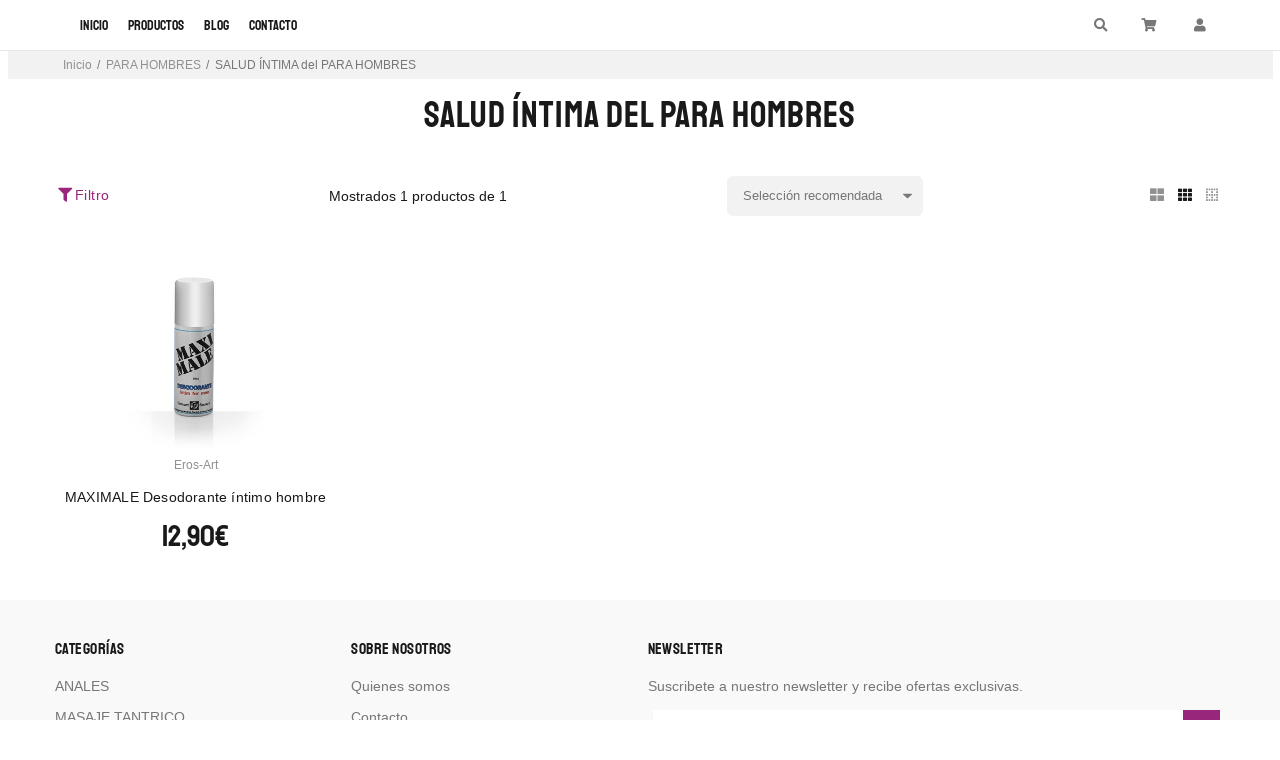

--- FILE ---
content_type: text/html; charset=utf-8
request_url: https://www.secretosfemeninos.es/f_para-hombres_f9129/salud-intima_c13807/
body_size: 36818
content:
<!DOCTYPE HTML>
<html xmlns="http://www.w3.org/1999/xhtml" lang="es" xml:lang="es">
    <!--[PageTemplate:PageTemplate 1]-->
    <head>
        <title>SALUD &#205;NTIMA del PARA HOMBRES</title>
        <meta http-equiv="Content-Type" content="application/xhtml+xml; charset=utf-8"/>
        <meta name="description" content="" />
        <meta name="keywords" content="retardantes, potenciadores, alargador del pene, anillos, anillas, fundas, fundas para el pene, masturbadores, secretosfemeninos, secretos femeninos, studi 1001, stud 100, studi forte, estudi forte, largo crema, onagra man, anillo vibrador, funda texturas,, Higiene &#237;ntima, desodorante &#237;ntimo, Orgofem, maximale, Mujer, Productos &#237;ntimos, Productos sexuales,&#237;ntimo mujer,&#237;ntimo hombre, pompeya oleum, cartago oleum," />
        
        <meta name="generator" content="Mabisy"/>
        <meta name="viewport" content="width=device-width, initial-scale=1">
        <meta name="mobile-web-app-capable" content="yes">     
        <script src="/js/stacktrace/stacktrace.min.js"></script>
        <script src="/js/mabisy_jslogerror.js"></script>
        <link rel="stylesheet" type="text/css" href="/Themes/MBStore001/styles/cosmetics/style.css" />
        <link rel="shortcut icon" href="/server/Portal_0002319/img/favicon.png" type="image/png" />



<link rel="canonical" href="https://www.secretosfemeninos.es/f_para-hombres_f9129/salud-intima_c13807/" />


<meta property="twitter:card" content="summary_large_image" /><meta property="twitter:title" content="SALUD &#205;NTIMA del PARA HOMBRES" /><meta property="twitter:description" content="SALUD &#205;NTIMA del PARA HOMBRES" /><meta property="twitter:image" content="https://www.secretosfemeninos.es/server/Portal_0002319/img/logo.png" /><meta property="og:site_name" content="secretosfemeninos.es" /><meta property="og:title" content="SALUD &#205;NTIMA del PARA HOMBRES" /><meta property="og:description" content="SALUD &#205;NTIMA del PARA HOMBRES" /><meta property="og:url" content="https://www.secretosfemeninos.es/f_para-hombres_f9129/salud-intima_c13807/" /><meta property="og:image" content="https://www.secretosfemeninos.es/server/Portal_0002319/img/families/no_image.jpg" /><meta property="og:image" content="https://www.secretosfemeninos.es/server/Portal_0002319/img/categories/images (29).jpg" /><meta property="og:image" content="https://www.secretosfemeninos.es/server/Portal_0002319/img/logo.png" /><meta property="og:image:alt" content="SALUD &#205;NTIMA del PARA HOMBRES" /><meta property="og:type" content="website" />


        
    </head>
    <body class="mb-page listcategory lista-productos salud-intima para-hombres">
        
        <div class="mb-page-content">
            <div class="mb-panel-hellobar"></div>
            <header class="mb-panel-cabecera-sup">
                <div class="wrapper"></div>
            </header>
            <header class="mb-panel-cabecera">
                <div class="wrapper"><div class="mb-mod-menudynamic" data-idmodule="" data-posicion="1"><nav class="mb-mod-menu mb-js-desplegable" data-idmodule="7678914" data-js-desplegable-principal="true">
    <button class="btn-menu mb-js-desplegable-boton" title="Men&uacute;">
        <span class="mb-ico ico-menu" data-title="Men&uacute;"></span>
    </button>
    <div class="mb-js-desplegable-capa">
		<div class="header">
            <span class="title">Men&uacute;</span>
			<button type="button" class="btn-cerrar mb-js-desplegable-cerrar" onclick="return false">
				<span class="mb-ico ico-close" title="Cerrar"></span>
			</button>
		</div>
		<div class="content">            
            
            <ul class="menu principal level0" id="mm0" data-level="0" data-levels="1000">
                
                
                
                <li class="item it-inicio">
                    <a data-target="#mm2375793" data-level="1" class="level1 " title="M&#237;nimo Cosmetics" href="/">
                        <span>Inicio</span></a>
                    
                    
                </li>
                
                
                <li class="item with-submenu it-productos">
                    <a data-target="#mm2375810" data-level="1" class="level1 active" title="Listado de productos" href="/lista-productos.html">
                        <span>Productos</span><span class="mb-ico ico-derecha"></span></a>
                    
                    
                    <ul class="submenu">
                                                                    
                        <li class="item ">
                            <a data-target="#mm19571" data-level="1" class="level2 " title="Juguetes sexuales anales secretos femeninos" href="/anales_c19571/">
                                <div>ANALES</div></a>
                            
                            
                        </li>
                    
                    
                    
                        <li class="item ">
                            <a data-target="#mm174903" data-level="1" class="level2 " title="Masaje tantrico" href="/masaje-tantrico_c174903/">
                                <div>MASAJE TANTRICO</div></a>
                            
                            
                        </li>
                    
                    
                    
                        <li class="item ">
                            <a data-target="#mm13542" data-level="1" class="level2 " title="Placer inteso para la mujer y el hombre" href="/intensificadores-de-placer_c13542/">
                                <div>INTENSIFICADORES DE PLACER</div></a>
                            
                            
                        </li>
                    
                    
                    
                        <li class="item ">
                            <a data-target="#mm337711" data-level="1" class="level2 " title="Regalos eroticos" href="/kits-eroticos_c337711/">
                                <div>KITS EROTICOS</div></a>
                            
                            
                        </li>
                    
                    
                    
                        <li class="item ">
                            <a data-target="#mm13577" data-level="1" class="level2 " title="Libidine, gotas de amor, apium, afrodisiacos para seducir a qui&#233;n tu quieras" href="/afrodisiacos_c13577/">
                                <div>AFRODISIACOS</div></a>
                            
                            
                        </li>
                    
                    
                    
                        <li class="item ">
                            <a data-target="#mm13806" data-level="1" class="level2 " title="Lubricantes sexuales" href="/lubricantes_c13806/">
                                <div>LUBRICANTES</div></a>
                            
                            
                        </li>
                    
                    
                    
                        <li class="item ">
                            <a data-target="#mm13807" data-level="1" class="level2 active" title="Higiene &#237;ntima femenina, Higiene &#237;ntima masculina," href="/salud-intima_c13807/">
                                <div>SALUD &#205;NTIMA</div></a>
                            
                            
                        </li>
                    
                    
                    
                        <li class="item ">
                            <a data-target="#mm13808" data-level="1" class="level2 " title="Perfumes de feromonas" href="/perfume-de-feromonas_c13808/">
                                <div>PERFUME DE FEROMONAS</div></a>
                            
                            
                        </li>
                    
                    
                    
                        <li class="item ">
                            <a data-target="#mm14125" data-level="1" class="level2 " title="Productos deslizantes destinados para los masajes con fines sensuales y er&#243;ticos." href="/aceites-y-velas-para-masaje_c14125/">
                                <div>Aceites y Velas para Masaje</div></a>
                            
                            
                        </li>
                    
                    
                    
                        <li class="item ">
                            <a data-target="#mm14127" data-level="1" class="level2 " title="Bolas china con efecto clinico y muy placentero" href="/bolas-chinas_c14127/">
                                <div>BOLAS CHINAS</div></a>
                            
                            
                        </li>
                    
                    
                    
                        <li class="item with-submenu">
                            <a data-target="#mm41035" data-level="1" class="level2 " title="Juguetes sexuales para ella y para &#233;l." href="/juguetes-intimos_c41035/">
                                <div>JUGUETES INTIMOS</div></a>
                            
                            
                            <ul class="submenu">
                                <li class="item ">
                                    <a data-target="#mm15320" data-level="1" class="level3 " title="VIBRADORES DE LUJO" href="/para-jugar-en-pareja_c15320/">PARA JUGAR EN PAREJA</a>
        
                                    
                                </li>
                            
                            
                            
                                <li class="item ">
                                    <a data-target="#mm77624" data-level="1" class="level3 " title="" href="/realistas_c77624/">Realistas</a>
        
                                    
                                </li>
                            
                            
                            
                                <li class="item ">
                                    <a data-target="#mm15322" data-level="1" class="level3 " title="VIBRADORES DOBLES" href="/vibradores-dobles_c15322/">VIBRADORES DOBLES</a>
        
                                    
                                </li>
                            
                            
                            
                                <li class="item ">
                                    <a data-target="#mm14128" data-level="1" class="level3 " title="Vibradores para el placer y estimulaci&#243;n sexual de la mujer" href="/vibradores_c14128/">VIBRADORES</a>
        
                                    
                                </li>
                            
                            
                            
                                <li class="item ">
                                    <a data-target="#mm15264" data-level="1" class="level3 " title="masajeador clitoris" href="/clitoris_c15264/">CLITORIS</a>
        
                                    
                                </li>
                            
                            
                            
                                <li class="item ">
                                    <a data-target="#mm14507" data-level="1" class="level3 " title="Vibradores punto G" href="/vibradores-punto-g_c14507/">VIBRADORES PUNTO &quot;G&quot;</a>
        
                                    
                                </li>
                            
                            
                            
                                <li class="item ">
                                    <a data-target="#mm15319" data-level="1" class="level3 " title="Vibradores minis secretitos de mujer" href="/vibradores-minis_c15319/">VIBRADORES MINIS</a>
        
                                    
                                </li>
                            </ul>
                            
                        </li>
                    
                    
                    
                        <li class="item with-submenu">
                            <a data-target="#mm15267" data-level="1" class="level2 " title="MASCULINOS" href="/productos-masculinos_c15267/">
                                <div>PRODUCTOS MASCULINOS</div></a>
                            
                            
                            <ul class="submenu">
                                <li class="item ">
                                    <a data-target="#mm121698" data-level="1" class="level3 " title="" href="/extensores-y-tamano_c121698/">EXTENSORES Y TAMA&#209;O</a>
        
                                    
                                </li>
                            
                            
                            
                                <li class="item ">
                                    <a data-target="#mm40534" data-level="1" class="level3 " title="Potencia sexual, intensificadores de placer y  tama&#241;o masculino" href="/potencia-y-vigor_c40534/">POTENCIA Y VIGOR</a>
        
                                    
                                </li>
                            
                            
                            
                                <li class="item ">
                                    <a data-target="#mm40374" data-level="1" class="level3 " title="JUGUETES PARA EL" href="/juguetes-masculinos_c40374/">JUGUETES MASCULINOS</a>
        
                                    
                                </li>
                            
                            
                            
                                <li class="item ">
                                    <a data-target="#mm19157" data-level="1" class="level3 " title="Productos retardantes para combatir la eyaculaci&#243;n precoz y potenciar, al mismo tiempo, la sexualidad masculina." href="/retardantes-masculinos_c19157/">Retardantes Masculinos</a>
        
                                    
                                </li>
                            
                            
                            
                                <li class="item ">
                                    <a data-target="#mm19792" data-level="1" class="level3 " title="Anillos y fundas para mejorar el  placer sexual" href="/anillos-y-fundas_c19792/">ANILLOS Y FUNDAS</a>
        
                                    
                                </li>
                            </ul>
                            
                        </li>
                    
                    
                    
                        <li class="item ">
                            <a data-target="#mm14203" data-level="1" class="level2 " title="Bondage" href="/50-sombras-de-grey_c14203/">
                                <div>50 Sombras de Grey</div></a>
                            
                            
                        </li>
                    
                    
                    
                        <li class="item ">
                            <a data-target="#mm47527" data-level="1" class="level2 " title="Menopausia de la mujer" href="/menopausia_c47527/">
                                <div>Menopausia</div></a>
                            
                            
                        </li>
                    </ul>
                    
                </li>
                
                
                <li class="item it-blog">
                    <a data-target="#mm260" data-level="1" class="level1 " title="Secretosfemeninos" href="/blog/">
                        <span>Blog</span></a>
                    
                    
                </li>
                
                
                <li class="item it-contacto">
                    <a data-target="#mm2375816" data-level="1" class="level1 " title="Contacto" href="/contacto.html">
                        <span>Contacto</span></a>
                    
                    
                </li>
                
                
                
            </ul>
            
            <ul class="menu secundario oculto level2" id="mm15267" data-level="2" data-levels="1000">
                
                    <li class="item prev">
                        <a data-target="#mm2375810" class="" title="" href="/productos-masculinos_c15267/"><span class="mb-ico ico-izquierda"></span>Volver</a>
                    </li>
                    <li class="item original">
                        <a class="" title="MASCULINOS" href="/productos-masculinos_c15267/">PRODUCTOS MASCULINOS</a>
                    </li>
                
                
                
                <li class="item it-extensores_y_tamaño">
                    <a data-target="#mm121698" data-level="2" class="level1 " title="" href="/extensores-y-tamano_c121698/">
                        <span>EXTENSORES Y TAMA&#209;O</span></a>
                    
                    
                </li>
                
                
                <li class="item it-potencia_y_vigor">
                    <a data-target="#mm40534" data-level="2" class="level1 " title="Potencia sexual, intensificadores de placer y  tama&#241;o masculino" href="/potencia-y-vigor_c40534/">
                        <span>POTENCIA Y VIGOR</span></a>
                    
                    
                </li>
                
                
                <li class="item it-juguetes_masculinos">
                    <a data-target="#mm40374" data-level="2" class="level1 " title="JUGUETES PARA EL" href="/juguetes-masculinos_c40374/">
                        <span>JUGUETES MASCULINOS</span></a>
                    
                    
                </li>
                
                
                <li class="item it-retardantes_masculinos">
                    <a data-target="#mm19157" data-level="2" class="level1 " title="Productos retardantes para combatir la eyaculaci&#243;n precoz y potenciar, al mismo tiempo, la sexualidad masculina." href="/retardantes-masculinos_c19157/">
                        <span>Retardantes Masculinos</span></a>
                    
                    
                </li>
                
                
                <li class="item it-anillos_y_fundas">
                    <a data-target="#mm19792" data-level="2" class="level1 " title="Anillos y fundas para mejorar el  placer sexual" href="/anillos-y-fundas_c19792/">
                        <span>ANILLOS Y FUNDAS</span></a>
                    
                    
                </li>
                
                
                
            </ul>
            
            <ul class="menu secundario oculto level2" id="mm41035" data-level="2" data-levels="1000">
                
                    <li class="item prev">
                        <a data-target="#mm2375810" class="" title="" href="/juguetes-intimos_c41035/"><span class="mb-ico ico-izquierda"></span>Volver</a>
                    </li>
                    <li class="item original">
                        <a class="" title="Juguetes sexuales para ella y para &#233;l." href="/juguetes-intimos_c41035/">JUGUETES INTIMOS</a>
                    </li>
                
                
                
                <li class="item it-para_jugar_en_pareja">
                    <a data-target="#mm15320" data-level="2" class="level1 " title="VIBRADORES DE LUJO" href="/para-jugar-en-pareja_c15320/">
                        <span>PARA JUGAR EN PAREJA</span></a>
                    
                    
                </li>
                
                
                <li class="item it-realistas">
                    <a data-target="#mm77624" data-level="2" class="level1 " title="" href="/realistas_c77624/">
                        <span>Realistas</span></a>
                    
                    
                </li>
                
                
                <li class="item it-vibradores_dobles">
                    <a data-target="#mm15322" data-level="2" class="level1 " title="VIBRADORES DOBLES" href="/vibradores-dobles_c15322/">
                        <span>VIBRADORES DOBLES</span></a>
                    
                    
                </li>
                
                
                <li class="item it-vibradores">
                    <a data-target="#mm14128" data-level="2" class="level1 " title="Vibradores para el placer y estimulaci&#243;n sexual de la mujer" href="/vibradores_c14128/">
                        <span>VIBRADORES</span></a>
                    
                    
                </li>
                
                
                <li class="item it-clitoris">
                    <a data-target="#mm15264" data-level="2" class="level1 " title="masajeador clitoris" href="/clitoris_c15264/">
                        <span>CLITORIS</span></a>
                    
                    
                </li>
                
                
                <li class="item it-vibradores_punto_"g"">
                    <a data-target="#mm14507" data-level="2" class="level1 " title="Vibradores punto G" href="/vibradores-punto-g_c14507/">
                        <span>VIBRADORES PUNTO &quot;G&quot;</span></a>
                    
                    
                </li>
                
                
                <li class="item it-vibradores_minis">
                    <a data-target="#mm15319" data-level="2" class="level1 " title="Vibradores minis secretitos de mujer" href="/vibradores-minis_c15319/">
                        <span>VIBRADORES MINIS</span></a>
                    
                    
                </li>
                
                
                
            </ul>
            
            <ul class="menu secundario oculto level1" id="mm2375810" data-level="1" data-levels="1000">
                
                    <li class="item prev">
                        <a data-target="#mm0" class="" title="" href="/lista-productos.html"><span class="mb-ico ico-izquierda"></span>Volver</a>
                    </li>
                    <li class="item original">
                        <a class="active" title="Listado de productos" href="/lista-productos.html">Productos</a>
                    </li>
                
                
                
                <li class="item it-anales">
                    <a data-target="#mm19571" data-level="1" class="level1 " title="Juguetes sexuales anales secretos femeninos" href="/anales_c19571/">
                        <span>ANALES</span></a>
                    
                    
                </li>
                
                
                <li class="item it-masaje_tantrico">
                    <a data-target="#mm174903" data-level="1" class="level1 " title="Masaje tantrico" href="/masaje-tantrico_c174903/">
                        <span>MASAJE TANTRICO</span></a>
                    
                    
                </li>
                
                
                <li class="item it-intensificadores_de_placer">
                    <a data-target="#mm13542" data-level="1" class="level1 " title="Placer inteso para la mujer y el hombre" href="/intensificadores-de-placer_c13542/">
                        <span>INTENSIFICADORES DE PLACER</span></a>
                    
                    
                </li>
                
                
                <li class="item it-kits_eroticos">
                    <a data-target="#mm337711" data-level="1" class="level1 " title="Regalos eroticos" href="/kits-eroticos_c337711/">
                        <span>KITS EROTICOS</span></a>
                    
                    
                </li>
                
                
                <li class="item it-afrodisiacos">
                    <a data-target="#mm13577" data-level="1" class="level1 " title="Libidine, gotas de amor, apium, afrodisiacos para seducir a qui&#233;n tu quieras" href="/afrodisiacos_c13577/">
                        <span>AFRODISIACOS</span></a>
                    
                    
                </li>
                
                
                <li class="item it-lubricantes">
                    <a data-target="#mm13806" data-level="1" class="level1 " title="Lubricantes sexuales" href="/lubricantes_c13806/">
                        <span>LUBRICANTES</span></a>
                    
                    
                </li>
                
                
                <li class="item it-salud_íntima">
                    <a data-target="#mm13807" data-level="1" class="level1 active" title="Higiene &#237;ntima femenina, Higiene &#237;ntima masculina," href="/salud-intima_c13807/">
                        <span>SALUD &#205;NTIMA</span></a>
                    
                    
                </li>
                
                
                <li class="item it-perfume_de_feromonas">
                    <a data-target="#mm13808" data-level="1" class="level1 " title="Perfumes de feromonas" href="/perfume-de-feromonas_c13808/">
                        <span>PERFUME DE FEROMONAS</span></a>
                    
                    
                </li>
                
                
                <li class="item it-aceites_y_velas_para_masaje">
                    <a data-target="#mm14125" data-level="1" class="level1 " title="Productos deslizantes destinados para los masajes con fines sensuales y er&#243;ticos." href="/aceites-y-velas-para-masaje_c14125/">
                        <span>Aceites y Velas para Masaje</span></a>
                    
                    
                </li>
                
                
                <li class="item it-bolas_chinas">
                    <a data-target="#mm14127" data-level="1" class="level1 " title="Bolas china con efecto clinico y muy placentero" href="/bolas-chinas_c14127/">
                        <span>BOLAS CHINAS</span></a>
                    
                    
                </li>
                
                
                <li class="item with-submenu it-juguetes_intimos">
                    <a data-target="#mm41035" data-level="1" class="level1 " title="Juguetes sexuales para ella y para &#233;l." href="/juguetes-intimos_c41035/">
                        <span>JUGUETES INTIMOS</span><span class="mb-ico ico-derecha"></span></a>
                    
                    
                    <ul class="submenu">
                                                                    
                        <li class="item ">
                            <a data-target="#mm15320" data-level="1" class="level2 " title="VIBRADORES DE LUJO" href="/para-jugar-en-pareja_c15320/">
                                <div>PARA JUGAR EN PAREJA</div></a>
                            
                            
                        </li>
                    
                    
                    
                        <li class="item ">
                            <a data-target="#mm77624" data-level="1" class="level2 " title="" href="/realistas_c77624/">
                                <div>Realistas</div></a>
                            
                            
                        </li>
                    
                    
                    
                        <li class="item ">
                            <a data-target="#mm15322" data-level="1" class="level2 " title="VIBRADORES DOBLES" href="/vibradores-dobles_c15322/">
                                <div>VIBRADORES DOBLES</div></a>
                            
                            
                        </li>
                    
                    
                    
                        <li class="item ">
                            <a data-target="#mm14128" data-level="1" class="level2 " title="Vibradores para el placer y estimulaci&#243;n sexual de la mujer" href="/vibradores_c14128/">
                                <div>VIBRADORES</div></a>
                            
                            
                        </li>
                    
                    
                    
                        <li class="item ">
                            <a data-target="#mm15264" data-level="1" class="level2 " title="masajeador clitoris" href="/clitoris_c15264/">
                                <div>CLITORIS</div></a>
                            
                            
                        </li>
                    
                    
                    
                        <li class="item ">
                            <a data-target="#mm14507" data-level="1" class="level2 " title="Vibradores punto G" href="/vibradores-punto-g_c14507/">
                                <div>VIBRADORES PUNTO &quot;G&quot;</div></a>
                            
                            
                        </li>
                    
                    
                    
                        <li class="item ">
                            <a data-target="#mm15319" data-level="1" class="level2 " title="Vibradores minis secretitos de mujer" href="/vibradores-minis_c15319/">
                                <div>VIBRADORES MINIS</div></a>
                            
                            
                        </li>
                    </ul>
                    
                </li>
                
                
                <li class="item with-submenu it-productos_masculinos">
                    <a data-target="#mm15267" data-level="1" class="level1 " title="MASCULINOS" href="/productos-masculinos_c15267/">
                        <span>PRODUCTOS MASCULINOS</span><span class="mb-ico ico-derecha"></span></a>
                    
                    
                    <ul class="submenu">
                                                                    
                        <li class="item ">
                            <a data-target="#mm121698" data-level="1" class="level2 " title="" href="/extensores-y-tamano_c121698/">
                                <div>EXTENSORES Y TAMA&#209;O</div></a>
                            
                            
                        </li>
                    
                    
                    
                        <li class="item ">
                            <a data-target="#mm40534" data-level="1" class="level2 " title="Potencia sexual, intensificadores de placer y  tama&#241;o masculino" href="/potencia-y-vigor_c40534/">
                                <div>POTENCIA Y VIGOR</div></a>
                            
                            
                        </li>
                    
                    
                    
                        <li class="item ">
                            <a data-target="#mm40374" data-level="1" class="level2 " title="JUGUETES PARA EL" href="/juguetes-masculinos_c40374/">
                                <div>JUGUETES MASCULINOS</div></a>
                            
                            
                        </li>
                    
                    
                    
                        <li class="item ">
                            <a data-target="#mm19157" data-level="1" class="level2 " title="Productos retardantes para combatir la eyaculaci&#243;n precoz y potenciar, al mismo tiempo, la sexualidad masculina." href="/retardantes-masculinos_c19157/">
                                <div>Retardantes Masculinos</div></a>
                            
                            
                        </li>
                    
                    
                    
                        <li class="item ">
                            <a data-target="#mm19792" data-level="1" class="level2 " title="Anillos y fundas para mejorar el  placer sexual" href="/anillos-y-fundas_c19792/">
                                <div>ANILLOS Y FUNDAS</div></a>
                            
                            
                        </li>
                    </ul>
                    
                </li>
                
                
                <li class="item it-50_sombras_de_grey">
                    <a data-target="#mm14203" data-level="1" class="level1 " title="Bondage" href="/50-sombras-de-grey_c14203/">
                        <span>50 Sombras de Grey</span></a>
                    
                    
                </li>
                
                
                <li class="item it-menopausia">
                    <a data-target="#mm47527" data-level="1" class="level1 " title="Menopausia de la mujer" href="/menopausia_c47527/">
                        <span>Menopausia</span></a>
                    
                    
                </li>
                
                
                
            </ul>
            
		</div>
		<div class="overlay"></div>
    </div>
</nav>

<script type="text/javascript" data-module="menu" data-idmodule="7678914">
    /* <![CDATA[  */ 
	document.addEventListener("DOMContentLoaded", function(event) {
        try {
            $('[data-idmodule="7678914"] .menu > .item > a[data-target]').click(function(e) {
                if ($(this).attr('data-target') != '') {
                    if ($($(this).attr('data-target')).length > 0) {
                        var touch = ('ontouchstart' in document.documentElement === true) || ($(e.target).hasClass('mb-ico') === true);
                        if (!touch) {
                            touch = ($(this).parents('.menu.principal').parents('.mb-js-desplegable-capa.abierto').length>0) || ($(this).parents('.menu.secundario').length>0);
                        }
                        if (touch) {
                            e.preventDefault();

                            $(this).closest('.item').toggleClass('abierto');
                            var abierto = $(this).closest('.item').hasClass('abierto');

                            if ($(this).closest('.item').hasClass('prev')) {
                                $(this).closest('.item.prev').removeClass('abierto');
                            }
                            $($(this).attr('data-target')).toggleClass('oculto',!abierto);
                            $($(this).attr('data-target')).find('.item.abierto').removeClass('abierto');
                            
                            $(this).closest('.menu').toggleClass('oculto',abierto);
                        }
                    }
                }
            });
            $(document).click(function(e){
                if ($('.mb-js-desplegable[data-idmodule="7678914"]').length>0) {
                    var isClickInside = $('.mb-js-desplegable[data-idmodule="7678914"]')[0].contains(e.target);
                    if (!isClickInside) {
                        $('.mb-js-desplegable[data-idmodule="7678914"]').find('.overlay').click();
                        $('.mb-js-desplegable[data-idmodule="7678914"]').find('.menu').addClass('oculto');
                        $('.mb-js-desplegable[data-idmodule="7678914"]').find('.menu.principal').removeClass('oculto');
                        $('.mb-js-desplegable[data-idmodule="7678914"]').find('.item').removeClass('abierto');
                    }
                }
            });
        } catch(err) {
            console.error('Error loading .mb-mod-menu (idmodule: 7678914) script: ' + err);
        }
	});
	/* ]]> */
</script></div><div class="mb-mod-cartsummary mb-js-desplegable" id="cartsummary7678915" data-idmodule="7678915" data-js-desplegable-principal="true">
	<button class="btn-cart mb-js-desplegable-boton" title="Carrito">
		<span class="mb-ico ico-cart" data-title="Carrito"></span>
		<span class="text empty" >Sin art&iacute;culos</span>
		<span class="text full" style="display:none;">
			<span class="number">0</span>
			<span class="text">Art&iacute;culo(s):</span>
			<span class="price">0,00€</span>
		</span>
	</button>
	<div class="mb-js-desplegable-capa">
		<div class="header">
			<span class="title">Carrito</span>
			<button type="button" class="btn-cerrar mb-js-desplegable-cerrar" onclick="return false">
				<span class="mb-ico ico-close" title="Cerrar"></span>
			</button>
		</div>
		<div class="content">
			<div class="cart" style="display:none">
				
			</div>

			<div class="mb-mensaje mensaje-vacio" >
				<span class="mb-ico ico-cart"></span><span class="text">No hay productos en el carrito</span>
			</div>
		</div>
		<div class="footer" style="display:none;">
			
			<div class="subtotal">
				<span class="text">Importe</span>
				<span class="price" id="subtotalCart7678915"></span>
			</div>
						<div class="buttons">
				
				<a href="/carrito.html" class="btn-shoppingcart"><span class="mb-ico ico-cart"></span>Ir al carrito</a>
			</div>
		</div>
		<div class="overlay"></div>
	</div>	
<script type="text/javascript">
	/* <![CDATA[ */
	function reload_cart_7678915() {
		//llamar por ajax al carrito
		//recargar contenidos del carrito
		var ajax = $.post("/process/process.aspx?action=send_GetShoppingCart", { },
                function (data) {
                    var obj = jQuery.parseJSON(data);
                    if (obj.status == "OK") {
						refill_cart_data_7678915(obj);
                    } else {
                        alert(obj.message);
                    }
                });
        ajax.fail(function (xhr,status,error) { 
			if(xhr.readyState == 0 || xhr.status == 0) {			
				return;  // it's not really an error
			} else {
				//alert('Error: ' + xhr.statusText + ' (' + xhr.status + ')');
				console.log('Error reloading cart: ' + xhr.statusText + ' (' + xhr.status + ')');
				return;
			}
		});
	}
	
	function refill_cart_data_7678915(data) {
		if (data.Cart.Nofitems > 0) {
			//alert ("Items: "+ data.Cart.Nofitems);
			$('#cartsummary7678915 .content .cart').show();
			$('#cartsummary7678915 .content .mensaje-vacio').hide();
			$('#cartsummary7678915 .footer').show();
			$('#cartsummary7678915 .btn-cart .text.full').show();
			$('#cartsummary7678915 .btn-cart .text.empty').hide();
		} else {
			//alert ("Vacio");
			$('#cartsummary7678915 .content .cart').hide();
			$('#cartsummary7678915 .content .mensaje-vacio').show();
			$('#cartsummary7678915 .footer').hide();
			$('#cartsummary7678915 .btn-cart .text.full').hide();
			$('#cartsummary7678915 .btn-cart .text.empty').show();
		}
		
		$('#cartsummary7678915 .btn-cart .text.full .number').text(data.Cart.Nofitems);
		$('#cartsummary7678915 .btn-cart .text.full .price').text(data.Cart.Totalamount_s);
		$('#cartsummary7678915 #subtotalCart7678915').text(data.Cart.Totalamount_s);

        var itemCount = 0;

		//Eliminamos todos los productos de la cesta
		$("#cartsummary7678915 .content .cart > div.item.product").remove();

		//Con los productos obtenidos los volvemos a pintar en el dom.
		for (var i = 0; i < data.Products.Orderline.length; i++) {
            var item = data.Products.Orderline[i];
			var strHtmlItem = '';

            
			strHtmlItem += '<div class="item product">';
			strHtmlItem += '<div class="item-image">';
			if (item.isdiscount == false) {
				strHtmlItem += '<a class="image-box" href="' + item.url + '" title="' + item.product.Name + '">';
				strHtmlItem += '<img src="' + item.product.Image.urln + '" alt="" />';
				strHtmlItem += '</a>';
			}
			strHtmlItem += '</div>';
			strHtmlItem += '<div class="item-data">';
			strHtmlItem += '<a class="title" href="' + item.url + '" title="' + item.product.Name + '">' + item.product.Name + '</a>';
			strHtmlItem += '<ul class="details">';
			if (item.product.Name_colour != '') {
				strHtmlItem += '<li class="color"><strong class="label">' + item.product.colour_type + ':</strong> <span class="value">' + item.product.Name_colour + '</span></li>';
			}
			if (item.product.Name_size != '') {
				strHtmlItem += '<li class="size"><strong class="label">' + item.product.size_type + ':</strong> <span class="value">' + item.product.Name_size + '</span></li>';
			}
			if (item.product.Name_classification != '') {
				strHtmlItem += '<li class="classification"><strong class="label">' + item.product.classification_type + ':</strong> <span class="value">' + item.product.Name_classification + '</span></li>';
			}
			if (item.product.Commerce && item.product.Commerce != '') {
				strHtmlItem += '<li class="classification"><strong class="label">Comercio:</strong> <span class="value">' + item.product.Commerce + '</span></li>';
			}
			strHtmlItem += '</ul>';
			strHtmlItem += '<span class="quantity">';
			strHtmlItem += '<strong class="label">Cantidad:</strong>';
			strHtmlItem += '<span class="value">' + item.quantity + '</span>';
			strHtmlItem += '</span>';
						strHtmlItem += '<span class="unitprice">';
			strHtmlItem += '<strong class="label">Precio unidad:</strong>';
			strHtmlItem += '<span class="value prices">';
			if (item.price_old > item.price) { strHtmlItem += '<span class="price-old">' + item.price_old_s + '</span>'; }
			strHtmlItem += '<span class="price">' + item.price_s + '</span>';
			strHtmlItem += '</span>';
			strHtmlItem += '</span>';
        				strHtmlItem += '<span class="extra-details">';
			if (item.Canon != 0 && typeof item.Canon !== 'undefined') {
				strHtmlItem += '<span class="canoninfo">';
				strHtmlItem += '<strong class="label">Canon:<span class="mb-ico ico-info-circulo" title="Canon Digital"></span></strong>';
				strHtmlItem += '<span class="value canon">' + item.Totalcanon_s + '</span>';
				strHtmlItem += '</span>';
			}
						if (item.descuento != 0.0 && typeof item.descuento !== 'undefined') {
				strHtmlItem += '<span class="discount">';
				strHtmlItem += '<strong class="label">Descuento:</strong>';
				strHtmlItem += '<span class="value">' + item.descuento_inv_s + '</span>';
				strHtmlItem += '</span>';
			}
			for (var d = 0; d < item.Discounts.length; d++) {
				var dsc = item.Discounts[d];
				if (d == 0) { strHtmlItem += '<ul class="discounts">'; }
				strHtmlItem += '<li class="discount">';
				strHtmlItem += '<b class="text-discount">Descuento aplicado:</b>';
				if (dsc.Description != '') { strHtmlItem += '<i class="description">&quot;' + dsc.Description + '&quot;</i>'; }
				strHtmlItem += '<span class="value">' + dsc.Value + '</span>';
				strHtmlItem += '</li>';
				if (d == (item.Discounts.length - 1)) { strHtmlItem += '</ul>'; }
			}
			if (item.puntos != 0 && typeof item.puntos !== 'undefined') {
				strHtmlItem += '<span class="points">';
				strHtmlItem += '<strong class="label">Puntos:</strong>';
				strHtmlItem += '<span class="value">' + item.puntos + '</span>';
				strHtmlItem += '</span>';
			}
			
			if (item.product.Downloadable) {
				strHtmlItem += '<span class="downloadable">Producto descargable</span>';
			}
			strHtmlItem += '</div>';
			strHtmlItem += '</div>';
			

			itemCount = itemCount + 1;
			if (itemCount >= 100) {
			strHtmlItem = '';

			strHtmlItem += '<div class="item">';
			strHtmlItem += '<div class="mb-mensaje info"><span class="mb-ico ico-info-circulo"></span>Pulsa sobre el botón <strong>Ir al carrito</strong> para ver tu carrito completo</div>';
			strHtmlItem += '</div>';
            }

			$('#cartsummary7678915 .content .cart').append(strHtmlItem);
		}
	}

	document.addEventListener("DOMContentLoaded", function(event) { 
		try {
			$(document).ready(function () {
				
			});
		} catch (err) {
			console.error('Error loading .mb-mod-cartsummary DOMContentLoaded script: ' + err);
		}
	});
	/* ]]> */    
</script>


</div><div class="mb-mod-search mb-js-desplegable" data-idmodule="7678916" itemscope itemtype="https://schema.org/WebSite" itemid="https://www.secretosfemeninos.es" data-js-desplegable-principal="true">
    <meta itemprop="url" content="https://www.secretosfemeninos.es"/>
    <meta itemprop="name" content="secretosfemeninos.es"/>
    <button class="btn-search mb-js-desplegable-boton" title="Buscar">
        <span class="mb-ico ico-search" data-title="Buscar"></span>
    </button>
    <form id="mbModSearch_form_7678916" class="mb-js-desplegable-capa" role="form" action="" method="post" itemscope itemtype="https://schema.org/SearchAction" itemprop="potentialAction">
        <meta itemprop="target" content="https://www.secretosfemeninos.es/resultados-busqueda.html?seps={searchProduct}"/>
        <div class="header">
            <span class="title">¿Qué estás buscando?</span>
            <button type="button" class="btn-cerrar mb-js-desplegable-cerrar" onclick="return false">
                <span class="mb-ico ico-close" title="Cerrar"></span>
            </button>
        </div>
		<div class="content">
            <input type="search" class="input-search" placeholder="Buscar" name="searchProduct" id="mbModSearch_Product_7678916" value="" autocomplete="off" itemprop="query-input" />
            <button type="submit" class="btn-search" title="Buscar">
                <span class="mb-ico ico-search" data-title="Buscar"></span>
            </button>
            <input type="hidden" id="categorySeachFormID7678916" name="categorySeachFormID" value="0" />
            <input type="hidden" id="CategorySearch7678916" name="CategorySearch" value="0" />
        </div>
		<div class="overlay"></div>
    </form>
</div>

<script type="text/javascript" data-module="search" >
    /* <![CDATA[  */ 
	document.addEventListener("DOMContentLoaded", function(event) {
        try {
            $("#mbModSearch_form_7678916").parent('.mb-js-desplegable').on('mb-js-desplegable-open',function() {
                $("#mbModSearch_Product_7678916").focus();
            });
            $("#mbModSearch_form_7678916").submit(function(event){
                // prevent default browser behaviour
                event.preventDefault();
                //do stuff with your form here
                doPostCategorySearch7678916();
            });
            function doPostCategorySearch7678916() {
                var resul = doCheckValues7678916();
                if (resul) {
                    clearTimeout(typingTimer);
                    doneTyping();
                    changeActionForm7678916(document.formCategorySearch);
                }
                return resul;
            }

            function doCheckValues7678916() {
                var resul = true;
                var search = $('#mbModSearch_Product_7678916').val();
                if (search == '') {
                        alert("Debe introducir la palabra a buscar");
                    resul =  false;
                }
                return resul;
            }

            function changeActionForm7678916(form) {
                window.location.href = '/resultados-busqueda.html?seps=' + encodeURIComponent($('#mbModSearch_Product_7678916').val());
            }

            //setup before functions
            var typingTimer;                //timer identifier
            var doneTypingInterval = 5000;  //time in ms, 5 seconds for example
            var $input = $('#mbModSearch_Product_7678916');

            //on keyup, start the countdown
            $input.on('keyup', function () {
                clearTimeout(typingTimer);
                typingTimer = setTimeout(doneTyping, doneTypingInterval);
            });

            //on keydown, clear the countdown 
            $input.on('keydown', function () {
                clearTimeout(typingTimer);
            });
            $input.on('blur', function () {
                clearTimeout(typingTimer);
                doneTyping();
            });

            //user is "finished typing," do something
            function doneTyping() {
                try {
                    if ($input.val().trim() != '') {
                        if (typeof gtag === 'function') {
                            gtag('event', 'search', { "search_term": $input.val() });
                        }
                    }
                } catch(erx) {
                    console.error(erx);
                }
            }
        } catch(err) {
            console.error('Error loading .mb-mod-search (idmodule: 7678916) script: ' + err);
        }
	});
	/* ]]> */
</script>

<div class="mb-mod-accoundatainform mb-js-desplegable" data-idmodule="7678917" data-js-desplegable-principal="true">
    
    <button class="btn-user mb-js-desplegable-boton" title="Mi cuenta">
        <span class="mb-ico ico-user" data-name="Mi cuenta" data-title="Mi cuenta" data-titledefault="Mi cuenta"></span>
    </button>
    
    <div class="mb-js-desplegable-capa">
        <div class="header">
            <span class="title">Mi cuenta</span>
            <button type="button" class="btn-cerrar mb-js-desplegable-cerrar" onclick="return false">
                <span class="mb-ico ico-close" title="Cerrar"></span>
            </button>
        </div>
        <div class="content">
            <div class="menu">
                <!-- false -->
            
            <!-- Anónimo -->
                <a class="item item-login" href="/login.html" rel="nofollow"><span class="mb-ico ico-lock"></span> Iniciar sesión</a>
                <a class="item item-register" href="/login.html" rel="nofollow"><span class="mb-ico ico-userplus"></span> Registro</a>
            

            <a class="item item-myaccount" href="/mi-cuenta.html" rel="nofollow"><span class="mb-ico ico-user"></span> Mi cuenta</a>
            <a class="item item-myorders" href="/mis-pedidos.html" rel="nofollow"><span class="mb-ico ico-cart"></span> Mis pedidos</a>
            
            
            <a class="item item-mydata" href="/mis-datos-acceso.html" rel="nofollow"><span class="mb-ico ico-user-edit"></span> Mis datos</a>
            <a class="item item-myaddresses" href="/mis-direcciones.html?savecart=3" rel="nofollow"><span class="mb-ico ico-user-card"></span> Mis direcciones</a>

            
                
                <a class="item item-contact" href="/contacto.html"><span class="mb-ico ico-envelope"></span> Contacto</a>
            
            </div>
        </div>
        <div class="overlay"></div>
    </div>
</div>
<div class="mb-mod-languages mb-js-desplegable languages" data-idmodule="7678918" data-numlangs="1" data-js-desplegable-principal="true">
    
    
        
    <button class="btn-lang mb-js-desplegable-boton" title="Español" data-hreflang="ES">
        <span class="mb-ico ico-lang"></span>
        
        <img src="/img/flags/es-ES.jpg" alt="Icono Español" hreflang="es" /> 
        <span class="text">Español</span>
        
    </button>
    <div class="mb-js-desplegable-capa">
        <div class="header">
            <span class="title">Idioma</span>
            <button type="button" class="btn-cerrar mb-js-desplegable-cerrar" onclick="return false">
                <span class="mb-ico ico-close" title="Cerrar"></span>
            </button>
        </div>
        <div class="content">
            <div class="menu">
                
                
                <a class="item lang-es" href="/es/" title="Español" rel="alternate" hreflang="es">
                    <img src="/img/flags/es-ES.jpg" alt="Icono Español" hreflang="es" /> 
                    <span class="name">Español</span>
                </a>
                
            </div>
        </div>
        <div class="overlay"></div>
    </div>

</div></div>
            </header>
            <header class="mb-panel-cabecera-sub">
                <div class="wrapper"><div class="mb-mod-breadcrumb" data-idmodule="">
    
    <ol class="breadcrumb" itemscope itemtype="https://schema.org/BreadcrumbList">
        <li class="breadcrumb-item first " itemprop="itemListElement" itemscope itemtype="https://schema.org/ListItem" data-position="1" data-positionreverse="3">
            
            <a class="breadcrumb-link" title="Mínimo Cosmetics" href="/" itemprop="item" itemtype="https://schema.org/Thing">
                <span itemprop="name">Inicio</span>
            </a>
            
            <meta itemprop="position" content="1">
        </li>
    
    
    
        <li class="breadcrumb-item  " itemprop="itemListElement" itemscope itemtype="https://schema.org/ListItem" data-position="2" data-positionreverse="2">
            
            <a class="breadcrumb-link" title="Para Hombres" href="/f_para-hombres_f9129/" itemprop="item" itemtype="https://schema.org/Thing">
                <span itemprop="name">PARA HOMBRES</span>
            </a>
            
            <meta itemprop="position" content="2">
        </li>
    
    
    
        <li class="breadcrumb-item  last active" itemprop="itemListElement" itemscope itemtype="https://schema.org/ListItem" data-position="3" data-positionreverse="1">
            
            <span class="breadcrumb-text" title="SALUD ÍNTIMA del PARA HOMBRES">
                <span itemprop="name">SALUD ÍNTIMA del PARA HOMBRES</span>
            </span>
            
            <meta itemprop="position" content="3">
        </li>
    </ol>
    
</div></div>
            </header>
            <div class="mb-center">
                <div class="mb-panel-body" role="main">
                    <div class="wrapper">
                        <div class="cuerpo" data-sortable="contCuerpo"><div class="mb-mod-productlistheader productlistheader-imagebkg" data-idmodule="7678969">

        <div class="title">
        <h1>SALUD ÍNTIMA del PARA HOMBRES</h1>
    </div>
    </div>
        

<!-- mb_product_list_style = 'grid-2' -->
<div class="mb-mod-productlist" data-idmodule="7678970" data-nsubcategories="0" data-categoryid="13807" data-familyid="9129" data-markid="" data-modelid="" data-colorid="" data-sizeid="" data-amountrangeid="" data-shownames="true">
    
    <div class="buttons top">
    <button class="btn-filter" title="Filtro" style="display:none;">
        <span class="mb-ico ico-filter" data-title="Filtro"></span>
        <span class="text">Filtro</span>
    </button>
    <span class="counter-stats" data-nall="1" data-n="1" data-ntotal="1">
        <span class="text showing">Mostrados</span>
        <span class="pageitems" id="nProducts7678970">1</span>
        <span class="text products">productos</span>
        <span class="text of">de</span>
        <span class="totalitems" id="nTotalProducts7678970">1</span>
    </span>	
    <select id="pOrder7678970" name="pOrder7678970" class="input-control select-order" onchange="reloadOrderList7678970(this.value,1,true);">
    
        <option value="0" selected="selected">Selección recomendada</option>
    
        <option value="1" >Precio (de menor a mayor)</option>
    
        <option value="2" >Precio (de mayor a menor)</option>
    
        <option value="3" >Nombre (de A a Z)</option>
    
        <option value="4" >Nombre (de Z a A)</option>
    
        <option value="5" >Categoría (de A a Z)</option>
    
        <option value="6" >Categoría (de Z a A)</option>
    
        <option value="7" >Familia (de A a Z)</option>
    
        <option value="8" >Familia (de Z a A)</option>
    
        <option value="9" >Marca (de A a Z)</option>
    
        <option value="10" >Marca (de Z a A)</option>
    
        <option value="11" >Nuevos primero</option>
    
        <option value="12" >Nuevos últimos</option>
    
        <option value="13" >Destacados primero</option>
    
        <option value="14" >Destacados últimos</option>
    
        <option value="19" >Ofertas primero</option>
    
        <option value="20" >Ofertas último</option>
    
    </select>
    <span class="buttons views">
        <button class="btn-view list-1 " data-class="list-1">
            <span class="mb-ico ico-view-list-1"></span>
        </button>
        <button class="btn-view grid-1 " data-class="grid-1">
            <span class="mb-ico ico-view-grid-1"></span>
        </button>
        <button class="btn-view grid-2 active" data-class="grid-2">
            <span class="mb-ico ico-view-grid-2"></span>
        </button>
        <button class="btn-view grid-3 " data-class="grid-3">
            <span class="mb-ico ico-view-grid-3"></span>
        </button>
    </span>
</div>

    
        
    <div class="mb-product-list grid-2">
        
<div class="mb-product " data-id="137897" data-numbuttons="1" onclick="" data-rankingventas="D">
		<div class="image-box-container">
		<a title="MAXIMALE Desodorante &#237;ntimo hombre" href="/maximale-desodorante-intimo-hombre_p137897.htm" class="image-box " >
			<picture class="image">
				
				
				<source media="(min-width: 768px)" type="image/jpeg" srcset="/server/Portal_0002319/img/products/maximale-desodorante-intimo-hombre_137897_xl.jpg">
				<source media="(max-width: 767px)" type="image/jpeg" srcset="/server/Portal_0002319/img/products/maximale-desodorante-intimo-hombre_137897_n.jpg">	<img class="image lazy" loading="lazy" id="product-7678970-img-137897" data-src="/server/Portal_0002319/img/products/maximale-desodorante-intimo-hombre_137897_xl.jpg" alt="Desodorante &#237;ntimo masculino" />
			</picture>
			
		</a>
	</div>
	<p class="title"><a title="MAXIMALE Desodorante &#237;ntimo hombre" href="/maximale-desodorante-intimo-hombre_p137897.htm" class="name">MAXIMALE Desodorante íntimo hombre</a></p>
	
	
	
	<a data-title="Marca" class="manufacturer" href="/eros-art_m2868/" title="Eros-Art">Eros-Art</a>

	
	

	
	
	

	
		<p class="prices">
		
			
			
			<span class="price">12,90€</span>
		
	</p>
		
	
	
	
	<div class="description">Desodorante &#237;ntimo masculino Maximale</div>
		<span class="labels">
	
			
		</span>

	<div class="buttons" data-numbuttons="1">
		
	
					
				
					<input type="hidden" id="qnt137897" min="1" value="1" />
				
				<button class="btn-carrito" title="Añadir al carrito" onclick="addcart_7678970(137897,401094, document.getElementById('qnt137897').value,'12,9','0,0',2299,0,0, false, false);eventStopPropagation(event);">
				<span class="mb-ico ico-carrito-mas"></span><span class="text">Añadir</span>
				</button>
			
		
	
		
	</div>
</div>
    
    </div>
    
    <div class="buttons bottom">
        <!-- PAGINATION 1 -->

    </div>
    
    

<div class="mb-js-modal modal-addcart" id="addcartmodal7678970" tabindex="-1" role="dialog" aria-labelledby="#addcartmodal7678970title">
    <div class="mb-js-modal-content" role="document">
        <div class="header">
            <p class="title" id="addcartmodal7678970title">Producto añadido a carrito</p>
            <button type="button" class="btn-cerrar" data-dismiss="modal" title="Cerrar"><span class="mb-ico ico-close" title="Cerrar"></span></button>
        </div>
        <div class="body">
            <div class="mb-mensaje ok">
                <span class="title"><span class="mb-ico ico-ok-circulo"></span>El producto se ha a&ntilde;adido correctamente al carrito</span>
            </div>
        </div>
        <div class="footer">
            <button type="button" class="btn-continuar" data-dismiss="modal">Continuar comprando</button>
            <a class="btn-cart" href="/carrito.html"><span class="mb-ico ico-cart"></span>Ir al carrito</a>
        </div>
    </div>
</div>

<script defer src="/js/mabisy_mb_functions.js" ></script>
<script type="text/javascript">
/*<![CDATA[*/

function itemQuantityUp7678970(inputname,stepQuantity) {
	if (stepQuantity === undefined) {stepQuantity = 1;}
    var nInput = document.getElementById(inputname);
	var nVal = Math.round((parseFloat(nInput.value) + Number.EPSILON) * 1000) / 1000;
    nVal = nVal + stepQuantity;
    var nMin = Math.round((parseFloat(nInput.min) + Number.EPSILON) * 1000) / 1000;
    var nMax = Math.round((parseFloat(nInput.max) + Number.EPSILON) * 1000) / 1000;
	nInput.value = nVal;
    if (!isNaN(nMin)) { if (nVal < nMin) { nInput.value = nMin } }
    if (!isNaN(nMax)) { if (nVal > nMax) { nInput.value = nMax } }
}
function itemQuantityDown7678970(inputname,stepQuantity) {
	if (stepQuantity === undefined) {stepQuantity = 1;}
    var nInput = document.getElementById(inputname);
	var nVal = Math.round((parseFloat(nInput.value) + Number.EPSILON) * 1000) / 1000;
    nVal = nVal - stepQuantity;
    var nMin = Math.round((parseFloat(nInput.min) + Number.EPSILON) * 1000) / 1000;
    var nMax = Math.round((parseFloat(nInput.max) + Number.EPSILON) * 1000) / 1000;
	nInput.value = nVal;
    if (!isNaN(nMin)) { if (nVal < nMin) { nInput.value = nMin } }
    if (!isNaN(nMax)) { if (nVal > nMax) { nInput.value = nMax } }
}

function addcart_7678970(ID_product, ID_sku, cantidad, importe, importeant, ID_pricelist, ID_catalog, ID_commerce, free_shipping, free_) {
    var n_importe = parseFloat(importe.replace(/,/, '.'));
    var n_importeant = parseFloat(importeant.replace(/,/, '.'));
    var ajax = $.post("/process/process.aspx?action=send_NewShoppingCartService", { 
        IDProduct: ID_product, 
        skuIDFinal: ID_sku, 
        quantityFinal: cantidad, 
        HDAcount : n_importe, 
        HDPrevAcount : n_importeant, 
        IDPriceList: ID_pricelist, 
        IDCatalog: ID_catalog,
        IDCommerce: ID_commerce,
        freeshipping: free_shipping,
        free: free_,
        giftFromProduct: 0
    },
    function (data) {
        var obj = jQuery.parseJSON(data);
        if (obj.scripts) { eval(obj.scripts); }
        if (obj.status == "OK") {
            for ( var i in window) {
                if((typeof window[i]).toString()=="function"){
                    if (window[i].name != undefined) {
                        if (window[i].name.indexOf('reload_cart_') == 0) {
                            window[i]();
                        }
                    } else {
                        if (window[i].toString().indexOf('reload_cart_') == 0) {
                            window[i]();
                        }
                    }
                }
            }
            $('#addcartmodal7678970').modal();
        } else {
            alert(obj.message);
        }
    }).fail(function (xhr,status,error) {
        if(xhr.readyState == 0 || xhr.status == 0) {
            return;  // it's not really an error
        } else {
            alert('Error: ' + xhr.statusText + ' (' + xhr.status + ')');
            console.log('Error: ' + xhr.statusText + ' (' + xhr.status + ')');
            return;
        }
    });
}

function deletefav_7678970(item, ID_product, ID_sku) {
    var ajax = $.post("/process/process.aspx?action=send_DeleteFavoriteProductService", { 
        IDProduct: ID_product, 
        idsku: ID_sku
    },
    function (data) {
        var obj = jQuery.parseJSON(data);
        if (obj.status == "OK") {
            $(item).parents('.mb-product').remove();
            if ($('.mb-mod-favoriteproducts[data-idmodule="7678970"] .mb-product').length <= 0) {
                $('.mb-mod-favoriteproducts[data-idmodule="7678970"]').append("<p class='mb-mensaje info'><i class='mb-ico ico-info-circle'>&nbsp;</i> No tienes marcado ningún producto como favorito. <a href='/f_para-hombres_f9129/salud-intima_c13807/' rel='nofollow'>Continar la compra</a>.</p>");
                $('.mb-mod-favoriteproducts[data-idmodule="7678970"] .mb-product-list').remove();
            }
        } else {
            alert(obj.message);
        }
        $(item).button('reset');
    }).fail(function (xhr,status,error) { 
        if(xhr.readyState == 0 || xhr.status == 0) {			
            return;  // it's not really an error
        } else {
            alert('Error: ' + xhr.statusText + ' (' + xhr.status + ')');
            console.log('Error: ' + xhr.statusText + ' (' + xhr.status + ')');
            return;
        }
    });
    $(item).button('action');
}

	function generate_gift_list(isgift,id, idproduct, idcolor, color, namecolor, idsize, size, namesize, idclassification, classification, nameclassification, reference, importe, importeant) {
		this.isgift = isgift;
		this.id = id;
		this.idproduct = idproduct;
		this.idcolor = idcolor;
		this.color = color;
		this.namecolor = namecolor;
		this.idsize = idsize;
		this.size = size;
		this.namesize = namesize;
		this.idclassification = idclassification;
		this.classification = classification;
		this.nameclassification = nameclassification;
		this.reference = reference;
		this.importe = importe;
		this.importeant = importeant;
        this.AddToCart=AddGiftListToCart;
  }

    function AddGiftListToCart(quantity, freeShipping, free, idRelatedSku) {
        try {
            $.post("/process/process.aspx?action=send_NewShoppingCartService", {
            quantityFinal: quantity, 
                    skuIDFinal: this.id, 
                    HDAcount : this.importe, 
                    HDPrevAcount : this.importeant, 
                    selectedColourID : this.idcolor, 
                    selectedSizeID :this.idsize, 
                    selectedClassificationID :this.idclassification, 
                    nameColorN : this.color, 
                    NameSizeN : this.size, 
                    NameClassificationN : this.classification, 
                    colourNameClasif: this.namecolor,
                    sizeNameClasif: this.namesize, 
                    classificationNameClasif: this.nameclassification, 
                    IDProduct: this.idproduct, 
                    IDPriceList: 2299 ,
                    IDCatalog: 0 ,
                    reference: this.reference,
                    IDCommerce: 0 ,
                    freeshipping: freeShipping,
                    free: free,
                    giftFromProduct: (this.isgift ? idRelatedSku : 0)
                }, function (response) {
            let obj;
            try { obj = JSON.parse(response); } catch { obj = {}; }

            if (obj.status === "OK") {
                console.log(`Regalo añadido correctamente`);
            } else {
                console.warn(obj.message || response);
            }
            });
        } catch (err) {
            console.error(err);
        }
    }


window.handleAddToCart = function (btn) {
  try {

    const textSpan = btn.querySelector(".text");
    textSpan.textContent = "Añadiendo...";

    const data = btn.dataset;
    const gifts = JSON.parse(data.gifts || "[]");

    $.post("/process/process.aspx?action=send_NewShoppingCartService", {
      quantityFinal: 1,
      skuIDFinal: data.unique,
      HDAcount: parseFloat((data.amount || '0').replace(',', '.')),
      HDPrevAcount: parseFloat((data.prevamount || '0').replace(',', '.')),
      IDProduct: data.id,
      IDPriceList: data.idpricelist || 0,
      IDCatalog: data.idcatalog || 0,
      reference: data.reference || '',
      IDCommerce: data.idcommerce || 0,
      freeshipping: data.freeshipping === "true",
      free: false,
      giftFromProduct: 0
    }, function (response) {
      let obj;
      try { obj = JSON.parse(response); } catch { obj = {}; }

      if (obj.status === "OK") {
        gifts.forEach(function (g, index) {
          setTimeout(function () {            
            const giftObj = new generate_gift_list(
              true,
              g.sku,
              g.idProduct,
              g.idcolour || 0,
              g.namecolour || '',
              g.titlecolour || '',
              g.idsize || 0,
              g.namesize || '',
              g.titlesize || '',
              g.idclassification || 0,
              g.nameclassification || '',
              g.titleclassification || '',
              g.reference || '',
              0,
              parseFloat((g.importe || '0').replace(',', '.'))
            );

            giftObj.AddToCart(1, g.freeshipping === true || g.freeshipping === "true", true, data.unique);
          }, index * 1000);
        });

        setTimeout(function () {
            window.location.href = "/carrito.html";
        }, gifts.length * 1000 + 500);
      } else {
        alert(obj.message || 'Error al añadir producto.');
      }
    });

  } catch (err) {
    console.error(err);
    window.location.href = btn.dataset.url;
  }
};
</script>

<script type="text/javascript">
/*<![CDATA[*/
function configFilterButton7678970() {
    var buttons = $('.mb-mod-productslistlinks .btn-filter');
    $('.mb-mod-productlist[data-idmodule="7678970"] .btn-filter').toggle(buttons.length > 0);
    if (buttons.length > 0) {
        $('.mb-mod-productlist[data-idmodule="7678970"] .btn-filter').click(function(e) {
            buttons[0].click(e);
        });
    }
}
function configViewsButtons7678970() {
    $('.mb-mod-productlist[data-idmodule="7678970"] .btn-view').click(function(e) {
        var viewclass = $(this).data("class");
        var viewClasses = $('.mb-mod-productlist[data-idmodule="7678970"] .btn-view').map(function() { return $(this).data("class")})
        $.each(viewClasses,function(i,v) {
            $('.mb-mod-productlist[data-idmodule="7678970"] .mb-product-list').toggleClass(v,v==viewclass);
        });
        $('.mb-mod-productlist[data-idmodule="7678970"] .btn-view').removeClass("active");
        $(this).addClass('active');
    });
}

function configAjaxList7678970() {
    var data = {
        moduleid: 07678970,
        language: 'ES',
        categoryId: 13807,
        familyId: 9129,
        markId: 0,
        colorId: 0,
        sizeId: 0,
        amountRangeId: 0,
        modelId: 0,
        currencyId: parseInt('02344'),
        attributes: '',
        numPages: 1,
        sizePage: 24,
        currentPage: mabisy.getUrlParameter('lp',1),
        orderType: pOrder7678970.value,
        txtLoading: "Cargando...",
        txtError: "Error al obtener datos",
        txtViewmore: "Ver más productos",
        txtNoProductsFound: "No se encontraron productos con las características seleccionadas",
        btnOnClick: 'load_products_list_7678970()',
        itemSelector: '.mb-product',
        feat: 0,
        nw: 0,
        off: 0,
        fnGetItem: get_product_in_list_7678970
    };
    mabisy.products.initProductsListAjaxParams($('.mb-mod-productlist[data-idmodule="7678970"] .mb-product-list'),data);		
}

function get_product_in_list_7678970(item,cssclass){
    var htmlItem = '';
    htmlItem += '<div class="'+cssclass+'" data-id="'+item.Id+'" onclick="' + (item.Event_on_click || "").replace(/(\r\n|\n|\r)/gm," ") + '">';
htmlItem += '<div class="image-box-container"><a title="' + item.Name + '" href="'+ item.Url +'" class="image-box ' + (item.Images.length > 0 ? 'with-image-hover' : '') + '" >';

htmlItem += '<picture class="image">';
if (item.image.urlxl_webp != '') {htmlItem += '<source media="(min-width: 768px)" type="image/webp" srcset="'+ item.image.urlxl_webp +'">';}
if (item.image.urln_webp != '') {htmlItem += '<source media="(max-width: 767px)" type="image/webp" srcset="'+ item.image.urln_webp +'">';}
htmlItem += '<source media="(min-width: 768px)" type="'+ item.image.url_type +'" srcset="'+ item.image.urlxl +'">';
htmlItem += '<source media="(max-width: 767px)" type="'+ item.image.url_type +'" srcset="'+ item.image.urln +'">';
htmlItem += '<img class="image" id="product-7678970-img-' + item.Id + '" src="'+ (item.image.url_d && item.image.url_d != '' ? item.image.url_d : item.image.urlxl) +'" alt="'+ item.Alt +'" />';
htmlItem += '</picture>';

if (item.Images.length > 0) {
    htmlItem += '<picture class="image-hover">';
    if (item.Images[0].urlxl_webp != '') {htmlItem += '<source media="(min-width: 768px)" type="image/webp" srcset="'+ item.Images[0].urlxl_webp +'">';}
    if (item.Images[0].urln_webp != '') {htmlItem += '<source media="(max-width: 767px)" type="image/webp" srcset="'+ item.Images[0].urln_webp +'">';}
    htmlItem += '<source media="(min-width: 768px)" type="'+ item.Images[0].url_type +'" srcset="'+ item.Images[0].urlxl +'">';
    htmlItem += '<source media="(max-width: 767px)" type="'+ item.Images[0].url_type +'" srcset="'+ item.Images[0].urln +'">';
    htmlItem += '<img class="image-hover" id="product-7678970-img-' + item.Id + '-alt" src="'+(item.Images[0].url_d && item.Images[0].url_d != '' ? item.Images[0].url_d : item.Images[0].urlxl)+'" alt="'+item.Alt+'" />';
    htmlItem += '</picture>';
}

htmlItem += '</a></div>';
htmlItem += '<p class="title"><a title="'+ item.Name + '" href="'+ item.Url +'" class="name">'+ item.Name + '</a></p>';if (item.Showcode && item.Code != '') {htmlItem += '<span data-title="Código" class="code">'+ item.Code + '</span>';}


if (item.Manufacturer != null && item.Manufacturer != ''){htmlItem += '<a data-title="Marca" class="manufacturer" href="' + item.Manufacturer_c.Url + '" title="' + item.Manufacturer_c.Name + '">'+ item.Manufacturer +'</a>';}





if (item.Commerce && item.Commerce != '') {
    htmlItem += '<span class="commerce">';
    htmlItem += '<a class="commerce" data-title="Comercio" title="'+ item.Commerce +'" href="'+ item.Commerce_url +'">'+ item.Commerce +'</a>';
    if (item.City != '') { htmlItem += '<a class="city" data-title="[City NF]" title="'+ item.City + '" href="'+ item.Commerces_urlbycity +'">'+ item.City +'</a>';}
    htmlItem += '</span>';
}

htmlItem += '<p class="prices">';
if ( item.Amount > 0 ) {
    if (item.Numskus > 1) {htmlItem += '<span class="txt-from">Desde</span>';}
    if (item.Previousamount > item.Amount) { htmlItem += '<span class="price-old">'+ item.Previousamount_s +'</span>';}
    htmlItem += '<span class="price">'+ item.Amount_s +'</span>';
} else if (item.Amountfrom > 0) {
    if (item.Numskus > 1) {htmlItem += '<span class="txt-from">Desde</span>';}
    htmlItem += '<span class="price">'+ item.Amountfrom_s +'</span>';
}
htmlItem += '</p>';
if (item.Show_amountweight) {
    htmlItem += '<p class="prices-weight">';
    if ( item.Amount > 0 ) {
        if (item.Numskus > 1) {htmlItem += '<span class="txt-from">Desde</span>';}
        if (item.PreviousamountWeight > item.AmountWeight) { htmlItem += '<span class="price-old">'+ item.PreviousamounWeight_s +'</span>';}
        htmlItem += '<span class="price">'+ item.AmountWeight_s +'</span>';
    }
    htmlItem += '</p>';
}


if (item.Unitsbypack > 1){htmlItem += '<span class="unitsbypack"><span class="value">'+item.Unitsbypack+'</span> <span class="text">Unidades/pack</span></span>';}
if (item.Productcost > 0){htmlItem += '<span class="productcost"><span class="text">Precio/unidad:</span> <span class="value">'+item.Productcost_s+'</span></span>';}
htmlItem += '<div class="description">'+ item.Description +'</div>';
htmlItem += '<span class="labels">';
if (item.New == true) {htmlItem += '<span class="new" title="nuevo"><span class="text">nuevo</span></span>';}
if (item.detailsgrouped != null) {
    for (var i=0;i<item.detailsgrouped.length;i++) {
        if (item.detailsgrouped[i].visible_list){
            htmlItem += '<span class="attribute '+ item.detailsgrouped[i].cssclass + '"><strong class="name">'+ item.detailsgrouped[i].name + '</strong><span class="value">';
                for (var j=0;j<item.detailsgrouped[i].Values.length;j++) {
                    htmlItem += '<span class="item '+ item.detailsgrouped[i].Values[j].cssclass_value + '">' + item.detailsgrouped[i].Values[j].value + '</span>';
                }
            htmlItem += '</span></span>';
        }
    }
} else {
    for (var i=0;i<item.details.length;i++) {
        if (item.details[i].visible_list){
            htmlItem += '<span class="attribute '+ item.details[i].cssclass + '"><strong class="name">'+ item.details[i].name + '</strong><span class="value">'+ item.details[i].value +'</span></span>';
        }
    }
}
htmlItem += '</span>';
    
htmlItem += '<div class="buttons">';

if (item.Directshoppingcart) {
    if (true && item.Numskus == 1) {
    
        htmlItem += '<input type="hidden" id="qnt'+item.Id+'" min="'+item.Minquantity+'" value="'+item.Minquantity+'" />';
    
        htmlItem += '<button class="btn-carrito" title="Añadir al carrito" onclick="addcart_7678970('+item.Id+','+item.Minidsku+', document.getElementById(\'qnt'+item.Id+'\').value,\''+item.Amount+'\',\''+item.Previousamount+'\','+item.Id_pricelist+','+item.Id_catalog+','+item.Id_commerce+', '+item.Freeshipping+', false);eventStopPropagation(event);">';
        htmlItem += '<span class="mb-ico ico-carrito"></span><span class="text">Añadir</span>';
        htmlItem += '</button>';
    } else {
        htmlItem += '<button class="btn-carrito" onclick="' + (item.EventAddCart || "").replace(/(\r\n|\n|\r)/gm," ") + ' window.location.href=\''+ item.Urlshoppingcart +'\';eventStopPropagation(event);" title="Añadir al carrito"><span class="mb-ico ico-carrito"></span><span class="text">Añadir</span></button>';
    }
} else {
    if (item.Disablebuybutton || (item.Amount <= 0 && item.Free == false)) {
        htmlItem += '<a class="btn-info" href="'+ item.Url +'" title="Detalles"><span class="mb-ico ico-info"></span><span class="text">Detalles</span></a>';
    } else {
        htmlItem += '<button class="btn-carrito" onclick="window.location.href=\''+ item.Url +'\'" title="Añadir al carrito"><span class="mb-ico ico-carrito"></span><span class="text">Añadir</span></button>';
    }
}

if (item.Infav && item.Infav == true) {
    htmlItem += '<button class="btn-eliminar" autocomplete="off" title="Quitar favorito" onclick="deletefav_7678970(this,'+item.Id+','+item.Idfavsku+');" rel="nofollow">';
    htmlItem += '<span class="mb-ico ico-delete"></span> <span class="text">Quitar favorito</span>';
    htmlItem += '</button>';
}

htmlItem += '</div>';
htmlItem += '</div>';
    if (htmlItem == '') {htmlItem += '<!-- PRODUCTO ' + item.Id + '-->'};
    return htmlItem;
}

function load_products_list_7678970(){
    $('.mb-mod-productlist[data-idmodule="7678970"] .mb-product-list').trigger('loadProductsList',[false,$('.mb-mod-productlist[data-idmodule="7678970"] .mb-product-list').data('currentpage')+1,function() {
        
    }]);
}
function reload_products_list_7678970(){		
    $('.mb-mod-productlist[data-idmodule="7678970"] .mb-product-list').trigger('loadProductsList',[true, mabisy.getUrlParameter('lp',1),function() {
        
    }]);
}
function reloadOrderList7678970(value,page,launchAjax) {
    if ($('.mb-mod-productlist[data-idmodule="7678970"] .mb-product-list').hasClass('mb-mod-product-list-ajax') && launchAjax) {
        $('.mb-mod-productlist[data-idmodule="7678970"] .mb-product-list').data('ordertype',value);
        $('.mb-mod-productlist[data-idmodule="7678970"] .mb-product-list').data('currentpage',1);
        $('.mb-mod-productlist[data-idmodule="7678970"] .mb-product-list').trigger('loadProductsList',[true, 1,function() {

        }]);
    } else {
        var url = location.href;
        try {
            var ourl = new URL(location.href);
            if (page <= 1){
                if (ourl.search.indexOf('?lp=1&') > -1) {
                    ourl.search = ourl.search.replace('?lp=1&','?');
                } else if (ourl.search.indexOf('?lp=1') > -1) {
                    ourl.search = ourl.search.replace('?lp=1','');
                } else if (ourl.search.indexOf('&lp=1') > -1) {
                    ourl.search = ourl.search.replace('&lp=1','');
                }
            } else {
                if (ourl.search.indexOf('lp=1') > -1) {
                    ourl.search = ourl.search.replace('lp=1','lp='+page);
                } else {
                    if (ourl.search.indexOf('?') > -1) {
                        ourl.search = ourl.search + '&lp=' + page;
                    } else {
                        ourl.search = ourl.search + '?lp=' + page;
                    }
                }
            }
            url = ourl.toString();
        } catch (err) {
            console.error(err);
            url = location.href;
            if (page <= 1){
                if (url.indexOf('?lp=1&') > -1) {
                    url = url.replace('?lp=1&','?');
                } else if (url.indexOf('?lp=1') > -1) {
                    url = url.replace('?lp=1','');
                } else if (url.indexOf('&lp=1') > -1) {
                    url = url.replace('&lp=1','');
                }
            } else {
                if (url.indexOf('lp=1') > -1) {
                    url = url.replace('lp=1','lp='+page);
                } else {
                    if (url.indexOf('?') > -1) {
                        url = url + '&lp=' + page;
                    } else {
                        url = url + '?lp=' + page;
                    }
                }
            }
        }
        var form = $('<form></form').attr('method', 'POST').attr('action', url).attr('name', 'formOrd7678970');
        
        var input = $('<input />').attr('type', 'hidden').attr('name', 'pOrd7678970').attr('value', value);
        input.appendTo(form);
        var input2 = $('<input />').attr('type', 'hidden').attr('name', 'pPage7678970').attr('value', page);
        input2.appendTo(form);
        
        $('body').append(form);
        form.submit();
    }
}

document.addEventListener("DOMContentLoaded", function(event) { 
    try {
        configFilterButton7678970();
        configViewsButtons7678970();
        configAjaxList7678970();
        
        $('#pOrder7678970').change(function(){	
            try{ga('send', 'event', 'Filtros', 'Cambiar orden', $(this).find("option:selected").text());}catch(err){console.log(err);} 
            $('.filter-order select.input-control').each(function(){
                $(this).val($('#pOrder7678970').val());
            });
        });
    } catch (err) {
        console.error('Error loading .mb-mod-productlist[data-idmodule="7678970"] script: ' + err);
    }
});
/*]]>*/
</script>
    
    
    
    
</div>
<div class="mb-mod-productslistlinks mb-js-desplegable" data-idmodule="7678971" data-js-desplegable-principal="true">
    <button class="btn-filter mb-js-desplegable-boton" title="Filtro">
        <span class="mb-ico ico-filter" data-title="Filtro"></span><span class="text">Filtro</span>
    </button>
    <div class="mb-js-desplegable-capa">
        <div class="header">
            <span class="title">Filtrar por</span>
            <button type="button" class="btn-cerrar mb-js-desplegable-cerrar" onclick="return false">
                <span class="mb-ico ico-close" title="Cerrar"></span>
            </button>
        </div>
        <div class="content">
            <input type="hidden" id="productlistlinks_7678971_filtersetted" value="false"/>
            <div class="groupfilters">
                <!-- PRECIOS -->
<!-- false - EUR -->

<!-- FIN PRECIOS -->
                <!-- CATEGORIAS -->
    <div class="filter filter-categories oculto">
        <input type="checkbox" class="oculto" id="ctlcategories_adv_7678971_id_13807" data-value="13807" data-name="" checked="checked" disabled="disabled" />
    </div>

<!-- FIN CATEGORIAS -->
                <!-- FAMILIAS -->
        <div class="filter filter-families mb-js-desplegable abierto" data-js-desplegable-acordeon="false">
        <a class="title mb-js-desplegable-boton">Familias</a>
        <ul class="menu families mb-js-desplegable-capa abierto">
        
            <li class="item">
                <input type="checkbox" id="ctlfamilies_adv_7678971_id_9129" data-value="9129" data-name="PARA HOMBRES" checked="checked" />
                <label for="ctlfamilies_adv_7678971_id_9129" title="Para Hombres" class="active">PARA HOMBRES</label>
            </li>
                        </ul>
    </div>
    <!-- FIN FAMILIAS -->
                <!-- MARCAS -->
        <div class="filter filter-manufacturers mb-js-desplegable abierto" data-js-desplegable-acordeon="false">
        <a class="title mb-js-desplegable-boton">Fabricantes</a>
        <ul class="menu manufacturers mb-js-desplegable-capa abierto">
        
            <li class="item">
                <input type="checkbox" id="ctlmanufacturers_adv_7678971_id_2868" data-value="2868" data-name="Eros-Art"  />
                <label for="ctlmanufacturers_adv_7678971_id_2868" title="Erosart, Productos sexuales, Productos eroticos, Productos erotizantes, Productos para potenciar el deseo y el placer sexual." class="">Eros-Art</label>
            </li>
                            <li class="item">
                <input type="checkbox" id="ctlmanufacturers_adv_7678971_id_-1" data-value="-1" data-name="(Other)" />
                <label for="ctlmanufacturers_adv_7678971_id_-1" title="Otros fabricantes">Otros fabricantes</label>
            </li>
                </ul>
    </div>
    <!-- FIN MARCAS -->
                <!-- COLORES -->
<!-- FIN COLORES -->
                <!-- TALLAS -->
<!-- FIN TALLAS -->
                
<!-- FIN PROPIEDADES -->

                <!-- DESTACADOS / NUEVOS / OFERTAS -->

<div class="filter filter-featnew mb-js-desplegable abierto" data-js-desplegable-acordeon="false">
    <a class="title mb-js-desplegable-boton">Nuevos y destacados</a>
    <ul class="menu featnew mb-js-desplegable-capa abierto">
    
        <li class="item">
            <input type="checkbox" id="ctlfeatnew_adv_7678971_featured" />
            <label for="ctlfeatnew_adv_7678971_featured" title="Sólo destacados">Sólo destacados</label>
        </li>
    
    
        <li class="item">
            <input type="checkbox" id="ctlfeatnew_adv_7678971_new" />
            <label for="ctlfeatnew_adv_7678971_new" title="Sólo nuevos">Sólo nuevos</label>
        </li>
    
    
        <li class="item">
            <input type="checkbox" id="ctlfeatnew_adv_7678971_offered" />
            <label for="ctlfeatnew_adv_7678971_offered" title="Sólo ofertas">Sólo ofertas</label>
        </li>
    
    </ul>
</div>

<!-- FIN DESTACADOS / NUEVOS / OFERTAS -->
                
    <!-- ORDENACION -->
    <div class="filter filter-order mb-js-desplegable abierto" data-js-desplegable-acordeon="false">
        <a class="title mb-js-desplegable-boton">Ordenar por</a>
        <div class="mb-js-desplegable-capa abierto">
            <select id="ctlfeatnew_adv_7678971_order" class="input-control">
            
                <option value="0" >Selección recomendada</option>
            
                <option value="1" >Precio (de menor a mayor)</option>
            
                <option value="2" >Precio (de mayor a menor)</option>
            
                <option value="3" >Nombre (de A a Z)</option>
            
                <option value="4" >Nombre (de Z a A)</option>
            
                <option value="5" >Categoría (de A a Z)</option>
            
                <option value="6" >Categoría (de Z a A)</option>
            
                <option value="7" >Familia (de A a Z)</option>
            
                <option value="8" >Familia (de Z a A)</option>
            
                <option value="9" >Marca (de A a Z)</option>
            
                <option value="10" >Marca (de Z a A)</option>
            
                <option value="11" >Nuevos primero</option>
            
                <option value="12" >Nuevos últimos</option>
            
                <option value="13" >Destacados primero</option>
            
                <option value="14" >Destacados últimos</option>
            
                <option value="19" >Ofertas primero</option>
            
                <option value="20" >Ofertas último</option>
            
            </select>
        </div>
    </div>
    <!-- FIN ORDENACION -->

<!-- BOTON BORRADO FILTROS -->
<div class="filter filter-delete mb-js-desplegable abierto" data-js-desplegable-acordeon="false" id="divfeatnew_adv_7678971_clear" style="display: none;">
    <div class="mb-js-desplegable-capa abierto">
        <a href="javascript:void(0);" class="btn btn-primary" id="ctlfeatnew_adv_7678971_clear"><span class="mb-ico ico-trash-alt"></span> Borrar filtros</a>
    </div>
</div>
<!-- FIN BOTON BORRADO FILTROS -->
            </div>
        </div>
		<div class="overlay"></div>
    </div>
    <script type="text/javascript">
	/* <![CDATA[ */

window.addEventListener('DOMContentLoaded', (event) => {
    if($(".productslistlinks-horizontal").length > 0){
        //Load Click event for collapses filters
        collapseFilters();
    }
});

function collapseFilters(){
    $('.filter-toggle').click(function(e) {
        e.preventDefault();  
        var $this = $(this);
        if ($this.next().hasClass('show')) {
            //Ocultar
            $this.next().removeClass('show');
            $this.removeClass("chev-down");
            if ($(".mb-mod-productlist").hasClass("filter-open")){
                $(".mb-mod-productlist").removeClass("filter-open");
            }
            $this.addClass("chev-up");
        } else {
            //Mostrar
            $this.parent().parent().find('li .filter-content-inner').removeClass('show');
            $this.removeClass("chev-up");
            if (!$(".mb-mod-productlist").hasClass("filter-open")){
                $(".mb-mod-productlist").addClass("filter-open");
            }
            $this.next().addClass('show');
            $this.addClass("chev-down");
        }
    });
}

function setProductListParams7678971(noPushTag){
    $('.mb-mod-product-list-ajax').each(function(){
        var objParams = {};
			
        var itList = $(this);
        var itListName = '#' + $(this).attr('id');

        itList.data('currentpage',1);
        objParams.currentpage = 1;
        			
        
        itList.data('feat',($('#ctlfeatnew_adv_7678971_featured').is(':checked') ? 1 : 0));
        if ($('#ctlfeatnew_adv_7678971_featured').is(':checked')) { objParams.feat = 1; }
        
			
        
        itList.data('new',($('#ctlfeatnew_adv_7678971_new').is(':checked') ? 1 : 0));
        if ($('#ctlfeatnew_adv_7678971_new').is(':checked')) { objParams.new = 1; }
        
        
        
        itList.data('offered',($('#ctlfeatnew_adv_7678971_offered').is(':checked') ? 1 : 0));
        if ($('#ctlfeatnew_adv_7678971_offered').is(':checked')) { objParams.offered = 1; }
        

        	
            
            if ($('.mb-mod-productslistlinks[data-idmodule="7678971"] .filter-categories').find('input:checkbox:checked').not('input:checkbox[data-value=13807]').length <= 0) {
                $('.mb-mod-productslistlinks[data-idmodule="7678971"] .filter-categories').find('input:checkbox[data-value=13807]').each(function() {
                    $(this).prop('checked',true);
                    //alert('aa');
                });
            } 
        
        
        itList.data('categoryid',0);objParams.categoryid = 0;
        
			
        	
        if ($('.mb-mod-productslistlinks[data-idmodule="7678971"] .filter-families').find('input:checkbox:checked').not('input:checkbox[data-value=9129]').length <= 0) {
            $('.mb-mod-productslistlinks[data-idmodule="7678971"] .filter-families').find('input:checkbox[data-value=9129]').each(function() {
                $(this).prop('checked',true);
            });
        }
        
        
        itList.data('familyid',0);objParams.familyid = 0;
        
			
        
        
        itList.data('markid',0);objParams.markid = 0;
        
			
        
        
        itList.data('colorid',0);objParams.colorid = 0;
        		
        
        
        
        
        itList.data('sizeid',0);objParams.sizeid = 0;	
        
        itList.data('attributes','');
        
        var btnborrar = false;

        $('.mb-mod-productslistlinks[data-idmodule="7678971"] .filter').find('input:checkbox:checked').each(function(){
            if ($(this).parents('.filter-categories').length > 0) {					
                
                    itList.data('categoryid',$(this).data('value'));
                    objParams.categoryid = $(this).data('value');
                
                
                /*
                if (objParams.categoryid = 0) { objParams.categoryid = 13807 }
                */
                btnborrar = true;
            } 
            if ($(this).parents('.filter-families').length > 0) {
                
                    itList.data('familyid',$(this).data('value'));
                    objParams.familyid = $(this).data('value');
                
                btnborrar = true;
            } 
            if ($(this).parents('.filter-manufacturers').length > 0) {
                
                    itList.data('markid',$(this).data('value'));
                    objParams.markid = $(this).data('value');
                
                btnborrar = true;
            } 
            if ($(this).parents('.filter-colors').length > 0) {
                
                    itList.data('colorid',$(this).data('value'));
                    objParams.colorid = $(this).data('value');
                
                btnborrar = true;
            } 
            if ($(this).parents('.filter-sizes').length > 0) {
                
                    itList.data('sizeid',$(this).data('value'));
                    objParams.sizeid = $(this).data('value');
                
                btnborrar = true;
            }
			
			
			
				itList.data('ordertype',$('#ctlfeatnew_adv_7678971_order').val());
				objParams.ordertype = $('#ctlfeatnew_adv_7678971_order').val();
			
        });
        
        
        if (btnborrar == true) {
            $('#divfeatnew_adv_7678971_clear').show();
        } else {
            $('#divfeatnew_adv_7678971_clear').hide();
        }

        if (!(noPushTag)) {
            //alert($.param(objParams));
            if (history.pushState) {
                history.pushState(objParams, undefined, "#" + $.param(objParams));
            } else {
                window.location.hash = "#" + $.param(objParams);
            }
        }
			
        $('#productlistlinks_7678971_filtersetted').attr('value','true');
        itList.trigger('loadProductsList',[true,itList.data('currentpage'),function() {
            /*mabisy.boxesResize(itListName + ' a.center-block.product-img');
            mabisy.boxesResize(itListName + ' .thumbnail.product');*/
        }]);

    });
}

function setProductListParamsLoad7678971(evt) {
    /*if (evt.persisted) {
        setProductListParams7678971();
        return;
    }*/
    if ($('#productlistlinks_7678971_filtersetted').attr('value') == 'true') {
        setProductListParams7678971();
    } else {
        if ((window.location.hash) && ($('a[name="' + window.location.hash.replace("#",'') + '"]').length == 0) ) {
            try {
                //alert(window.location.hash); //TODO aplicar filtros segun el hash
                var objParamsUrl = getProductListParamsHash7678971(window.location.hash);
                setProductListParamsObj7678971(objParamsUrl);
                if (history.replaceState) {
                    history.replaceState(objParamsUrl, undefined, window.location.hash);
                }
            } catch (err) {
                console.log(err.message);
            }
        }
    }
}

function setProductListParamsUnload7678971(evt) {
    if (evt.persisted) {
        return;
    }
}
function getProductListParamsHash7678971(qstr) {
    var query = {};
    var a = qstr.substr(1).split('&');
    for (var i = 0; i < a.length; i++) {
        var b = a[i].split('=');
        query[decodeURIComponent(b[0])] = decodeURIComponent(b[1] || '');
        
        /*
        if (decodeURIComponent(b[0]).indexOf('[') > -1) {
            //crear propiedad como nueva array
            //añadir item (objeto) al array
        } else {
            query[decodeURIComponent(b[0])] = decodeURIComponent(b[1] || '');
        }
        
        if (b[0].indexOf('attributes') == 0) {
            var prop = decodeURIComponent(b[0]).split('[')[2].split(']')[0];
            var val = decodeURIComponent(b[1]).replace('+',' ') || '';
            query.attributes[prop] = val;
        }
        */
    }
    return query;
}

function setProductListParamsObj7678971(objParams) {
    if (objParams) {
        $('.mb-mod-productslistlinks[data-idmodule="7678971"] .filter').find('input:checkbox').each(function(){
            $(this).prop('checked',false);
        });
			
        $('#ctlfeatnew_adv_7678971_featured').prop('checked',(objParams.feat == 1));
        $('#ctlfeatnew_adv_7678971_new').prop('checked',(objParams.new == 1));
        $('#ctlfeatnew_adv_7678971_offered').prop('checked',(objParams.offered == 1));
        
        if (objParams.categoryid) { objParams.categoryid = objParams.categoryid.toString().split(','); } else { objParams.categoryid = (0).toString().split(',') }
        if (objParams.familyid) { objParams.familyid = objParams.familyid.toString().split(','); } else { objParams.familyid = (0).toString().split(',') }
        if (objParams.markid) { objParams.markid = objParams.markid.toString().split(','); } else { objParams.markid = (0).toString().split(',') }
        if (objParams.colorid) { objParams.colorid = objParams.colorid.toString().split(','); } else { objParams.colorid = (0).toString().split(',') }
        if (objParams.sizeid) { objParams.sizeid = objParams.sizeid.toString().split(','); } else { objParams.sizeid = (0).toString().split(',') }

        $('.mb-mod-productslistlinks[data-idmodule="7678971"] .filter').find('input:checkbox').each(function(){
            if ($(this).parents('.filter-categories').length > 0) {		
                for (var i = 0; i < objParams.categoryid.length; i++) {
                    if ($(this).data('value').toString() == objParams.categoryid[i].toString()) {
                        $(this).prop('checked',true);
                    }
                }
                //$(this).prop('checked',($(this).data('value') == objParams.categoryid ));
            } 
            if ($(this).parents('.filter-families').length > 0) {
                for (var i = 0; i < objParams.familyid.length; i++) {
                    if ($(this).data('value').toString() == objParams.familyid[i].toString()) {
                        $(this).prop('checked',true);
                    }
                }
                //$(this).prop('checked',($(this).data('value') == objParams.familyid ));
            } 
            if ($(this).parents('.filter-manufacturers').length > 0) {
                for (var i = 0; i < objParams.markid.length; i++) {
                    if ($(this).data('value').toString() == objParams.markid[i].toString()) {
                        $(this).prop('checked',true);
                    }
                }
                //$(this).prop('checked',($(this).data('value') == objParams.markid ));
            } 
            if ($(this).parents('.filter-colors').length > 0) {
                for (var i = 0; i < objParams.colorid.length; i++) {
                    if ($(this).data('value').toString() == objParams.colorid[i].toString()) {
                        $(this).prop('checked',true);
                    }
                }
                //$(this).prop('checked',($(this).data('value') == objParams.colorid ));
            } 
            if ($(this).parents('.filter-sizes').length > 0) {
                for (var i = 0; i < objParams.sizeid.length; i++) {
                    if ($(this).data('value').toString() == objParams.sizeid[i].toString()) {
                        $(this).prop('checked',true);
                    }
                }
                //$(this).prop('checked',($(this).data('value') == objParams.sizeid ));
            }
        });
			
        //TODO marcar checks de propiedades
        $('.mb-mod-productslistlinks[data-idmodule="7678971"] .filter-prop').find('input:checkbox').each(function(){
            $(this).prop('checked',false);
        });
        
        if (objParams.attributes) {
        var objParamsAttr = JSON.parse(objParams.attributes);
        if (objParamsAttr.length > 0) {
            for (var i = 0; i < objParamsAttr.length; i++) {
                // Lógica para checkboxes
                if (objParamsAttr[i].isnumeric === false) {
                    $('.mb-mod-productslistlinks[data-idmodule="7678971"] .filter-prop').find('input:checkbox[data-idattr=' + objParamsAttr[i].idattr + '][data-valueid=' + objParamsAttr[i].idvalue + '][data-value=\'' + objParamsAttr[i].value + '\']').each(function() {
                        $(this).prop('checked', true);
                    });
                }
                
                // Lógica para sliders
                if (objParamsAttr[i].isnumeric === true) {
                    var minValue = parseFloat(objParamsAttr[i].value[0]);
                    var maxValue = parseFloat(objParamsAttr[i].value[1]);

                    $('.mb-mod-productslistlinks[data-idmodule="7678971"] .filter-prop').each(function() {
                        var filter = $(this);
                        if (filter.data('idattr') === objParamsAttr[i].idattr) {
                            filter.find('.slider-range-min').val(minValue);
                            filter.find('.slider-range-max').val(maxValue);

                            // Opcional: Actualizar la visualización del slider (si es necesario)
                            var progressSlider = filter.find('.slider .slider-progress');
                            var minPercentage = ((minValue - filter.find('.slider-range-min').attr('min')) / (filter.find('.slider-range-max').attr('max') - filter.find('.slider-range-min').attr('min'))) * 100;
                            var maxPercentage = ((maxValue - filter.find('.slider-range-min').attr('min')) / (filter.find('.slider-range-max').attr('max') - filter.find('.slider-range-min').attr('min'))) * 100;
                            
                            // Actualizar el progreso del slider
                            progressSlider.css({
                                'left': minPercentage + '%',
                                'right': (100 - maxPercentage) + '%'
                            });
                        }
                    });
                }
            }
        }
    }


        
        
        
            if (typeof objParams.ordertype != 'undefined') { 
                $('#ctlfeatnew_adv_7678971_order').val(objParams.ordertype);
                $('.mb-mod-productlist .select-order').each(function(){
                    $(this).val($('#ctlfeatnew_adv_7678971_order').val());
                });
            }
        
        

        
    } else {
        $('#ctlfeatnew_adv_7678971_featured').prop('checked',false);
        $('#ctlfeatnew_adv_7678971_new').prop('checked',false);
        $('#ctlfeatnew_adv_7678971_offered').prop('checked',false);

        $('.mb-mod-productslistlinks[data-idmodule="7678971"] .filter').find('input:checkbox').each(function(){
            if ($(this).parents('.filter-categories').length > 0) {	
                	
                $(this).prop('checked',($(this).data('value') == 13807 ));
                
            } 
            if ($(this).parents('.filter-families').length > 0) {					
                	
                $(this).prop('checked',($(this).data('value') == 9129 ));
                
            } 
            if ($(this).parents('.filter-manufacturers').length > 0) {		
                			
                $(this).prop('checked',false);
                
            } 
            if ($(this).parents('.filter-colors').length > 0) {
                			
                $(this).prop('checked',false);
                
            } 
            if ($(this).parents('.filter-sizes').length > 0) {
                			
                $(this).prop('checked',false);
                
            }
        });
        

        
            $('#ctlfeatnew_adv_7678971_order').val(0);
        
    }
		
    setProductListParams7678971(true);
}


if ("onpagehide" in window) {
    window.addEventListener("pageshow", setProductListParamsLoad7678971, false);
    window.addEventListener("pagehide", setProductListParamsUnload7678971, false);
} else {
    window.addEventListener("load", setProductListParamsLoad7678971, false);
    window.addEventListener("unload", setProductListParamsUnload7678971, false);
}

window.addEventListener("popstate", function(e) {
    //LogEvent("Location: " + document.location + ", state: " + JSON.stringify(e.state))
    if (e.state) {
        setProductListParamsObj7678971(e.state);
    } else {
        if ((window.location.hash) && ($('a[name="' + window.location.hash.replace("#",'') + '"]').length == 0) ) {
            var objParamsUrl = getProductListParamsHash7678971(window.location.hash);
            setProductListParamsObj7678971(objParamsUrl);
        }
    }
});

window.onunload = function(){};

/* Inicio Filtros precio */


document.addEventListener("DOMContentLoaded", function(event) { 

// Filtros numéricos
    const numericFilters = document.querySelectorAll('.filter-prop[data-idattr][data-nameattr]');

    numericFilters.forEach(filter => {
        const minInput = filter.querySelector('.slider-range-min');
        const maxInput = filter.querySelector('.slider-range-max');
        const minValueSpan = filter.querySelector('.range-info-min');
        const maxValueSpan = filter.querySelector('.range-info-max');
        const progressSlider = filter.querySelector(".slider .slider-progress");

        if (minInput && maxInput && minValueSpan && maxValueSpan && progressSlider) {
            let minPriceLimit = parseInt(minInput.min);
            let maxPriceLimit = parseInt(maxInput.max);
            let priceGap = 1;

            function updateNumericSlider() {
                const minSliderValue = parseInt(minInput.value);
                const maxSliderValue = parseInt(maxInput.value);

                if (maxSliderValue < minSliderValue + priceGap) {
                    maxValueSpan.value = minSliderValue + priceGap;
                }

                minValueSpan.textContent = `${minSliderValue}`;
                maxValueSpan.textContent = `${maxSliderValue}`;

                const leftPercent = ((minSliderValue - minPriceLimit) / (maxPriceLimit - minPriceLimit)) * 100;
                const rightPercent = 100 - ((maxSliderValue - minPriceLimit) / (maxPriceLimit - minPriceLimit)) * 100;

                progressSlider.style.left = Math.max(0, leftPercent) + "%";
                progressSlider.style.right = Math.max(0, rightPercent) + "%";
            }

            

            // Configurar eventos 'input' y 'change'
            minInput.addEventListener("input", updateNumericSlider);
            maxInput.addEventListener("input", updateNumericSlider);

            minInput.addEventListener("change", () => {
                updateNumericSlider();
                setProductListParams7678971();
            });

            maxInput.addEventListener("change", () => {
                updateNumericSlider();
                setProductListParams7678971();
            });

            updateNumericSlider();
        }
        
    });

    try {
                $('#ctlfeatnew_adv_7678971_featured').click(function(){	
            try{
                //ga('send', 'event', 'Filtros', ($(this).is(':checked') ? 'Filtra destacados' : 'Quita filtro destacados'), 'Destacados');
            }catch(err){console.log(err);} 
        });
        $('#ctlfeatnew_adv_7678971_new').click(function(){	
            try{
                //ga('send', 'event', 'Filtros', ($(this).is(':checked') ? 'Filtra nuevos' : 'Quita filtro nuevos'), 'Nuevos');
            }catch(err){console.log(err);} 
        });
        $('#ctlfeatnew_adv_7678971_offered').click(function(){	
            try{
                //ga('send', 'event', 'Filtros', ($(this).is(':checked') ? 'Filtra ofertas' : 'Quita filtro ofertas'), 'En oferta');
            }catch(err){console.log(err);} 
        });
        
        $('.mb-mod-productslistlinks[data-idmodule="7678971"] .filter-categories').find('input:checkbox').click(function(){	
            try{
                //ga('send', 'event', 'Filtros', ($(this).is(':checked') ? 'Filtra categoria' : 'Quita filtro categoria'), $(this).data('name'), parseInt($(this).data('value')));
            }catch(err){console.log(err);} 
        });
        $('.mb-mod-productslistlinks[data-idmodule="7678971"] .filter-families').find('input:checkbox').click(function(){	
            try{
                //ga('send', 'event', 'Filtros', ($(this).is(':checked') ? 'Filtra familia' : 'Quita filtro familia'), $(this).data('name'), parseInt($(this).data('value')));
            }catch(err){console.log(err);} 
        });
        $('.mb-mod-productslistlinks[data-idmodule="7678971"] .filter-manufacturers').find('input:checkbox').click(function(){	
            try{
                //ga('send', 'event', 'Filtros', ($(this).is(':checked') ? 'Filtra fabricante' : 'Quita filtro fabricante'), $(this).data('name'), parseInt($(this).data('value')));
            }catch(err){console.log(err);} 
        });
        $('.mb-mod-productslistlinks[data-idmodule="7678971"] .filter-colors').find('input:checkbox').click(function(){	
            try{
                //ga('send', 'event', 'Filtros', ($(this).is(':checked') ? 'Filtra color' : 'Quita filtro color'), $(this).data('name'), parseInt($(this).data('value')));
            }catch(err){console.log(err);} 
        });
        $('.mb-mod-productslistlinks[data-idmodule="7678971"] .filter-sizes').find('input:checkbox').click(function(){	
            try{
                //ga('send', 'event', 'Filtros', ($(this).is(':checked') ? 'Filtra talla' : 'Quita filtro talla'), $(this).data('name'), parseInt($(this).data('value')));
            }catch(err){console.log(err);} 
        });
        $('.mb-mod-productslistlinks[data-idmodule="7678971"] .filter-prop').find('input:checkbox').click(function(){	
            try{
                //ga('send', 'event', 'Filtros', ($(this).is(':checked') ? 'Filtra propiedad' : 'Quita filtro propiedad'), $(this).data('name'), parseInt($(this).data('value')));
            }catch(err){console.log(err);} 
        });
                
	    
            $('.mb-mod-productslistlinks[data-idmodule="7678971"] .filter').not('.filter-featnew').find('input:checkbox').click(function(e){	
                eventStopPropagation(e); //e.stopPropagation();	
                /* para que sólo quede marcada una casilla. */
                var chk = $(this).prop("checked");
                
                $(this).parents('.filter').find('input:checkbox').prop( "checked", false);
                $(this).prop( "checked", chk);
                /* para que sólo quede marcada una casilla. */
                setProductListParams7678971();
                eventStopPropagation(e); //e.stopPropagation();	
            });
            $('.mb-mod-productslistlinks[data-idmodule="7678971"] .filter.filter-featnew, .mb-mod-productslistlinks[data-idmodule="7678971"] .filter.linkstree-prop').find('input:checkbox').click(function(e){	
                e.stopPropagation();
                setProductListParams7678971();
                eventStopPropagation(e); //e.stopPropagation();	
            });
	    
	    
            $('#ctlfeatnew_adv_7678971_order').click(function(e){	
                eventStopPropagation(e); //e.stopPropagation();	
            });
            $('#ctlfeatnew_adv_7678971_order').change(function(e){	
                eventStopPropagation(e); //e.stopPropagation();	
                //try{ga('send', 'event', 'Filtros', 'Cambiar orden', $(this).find("option:selected").text());}catch(err){console.log(err);} 
                $('.mb-mod-productlist .select-order').each(function(){
                    $(this).val($('#ctlfeatnew_adv_7678971_order').val());
                });
                setProductListParams7678971();
                eventStopPropagation(e); //e.stopPropagation();	
                //$('#productlistlinks-7678971').collapse('hide');
            });
	    
        $('#ctlfeatnew_adv_7678971_clear').click(function(e){	
            eventStopPropagation(e);
            // quitar parametros de filtros de la url detrás del hash y recargar la pagina
            if (history.pushState) {
                history.pushState({}, undefined, "#");
            } else {
                window.location.hash = "#";
            }
            $('.mb-mod-productslistlinks[data-idmodule="7678971"] .filter').find('input:checkbox').each(function(){
                $(this).prop('checked',false);
            });
            setProductListParams7678971(true);
            $('#divfeatnew_adv_7678971_clear').hide();
        });
        

    } catch (err) {
        console.error('Error loading .mb-mod-productslistlinks[data-idmodule="7678971"] script: ' + err);
    }
});
	/* ]]> */
</script>
</div></div>
                    </div>
                </div>
            </div>
            <footer class="mb-panel-pie-sup">
                <div class="wrapper" data-sortable="contPieSup" data-sortablegroup="contPie"></div>
            </footer>
            <footer class="mb-panel-pie">
                <div class="wrapper" data-sortable="contPie" data-sortablegroup="contPie"><div class="mb-cont mb-cont-h4 mb-js-desplegable" data-idmodulo="m7678929" data-idmodtype="categoryMenuList">
<h4 class="cont-title mb-js-desplegable-boton">CATEGORÍAS <!--<small></small>--></h4>
<div class="mb-js-desplegable-capa"><div class="mb-mod-categorymenulist" data-idmodule="7678929">

    
    <ul class="menu categories" id="menucategories7678929">
    
        <li class="item ">
            <a title="ANALES" href="/anales_c19571/">ANALES</a>     
        </li>
    

    
        <li class="item ">
            <a title="MASAJE TANTRICO" href="/masaje-tantrico_c174903/">MASAJE TANTRICO</a>     
        </li>
    

    
        <li class="item ">
            <a title="INTENSIFICADORES DE PLACER" href="/intensificadores-de-placer_c13542/">INTENSIFICADORES DE PLACER</a>     
        </li>
    

    
        <li class="item ">
            <a title="KITS EROTICOS" href="/kits-eroticos_c337711/">KITS EROTICOS</a>     
        </li>
    

    
        <li class="item ">
            <a title="AFRODISIACOS" href="/afrodisiacos_c13577/">AFRODISIACOS</a>     
        </li>
    

    
        <li class="item ">
            <a title="LUBRICANTES" href="/lubricantes_c13806/">LUBRICANTES</a>     
        </li>
    

    
        <li class="item active">
            <a title="SALUD ÍNTIMA" href="/salud-intima_c13807/">SALUD ÍNTIMA</a>     
        </li>
    

    
        <li class="item ">
            <a title="PERFUME DE FEROMONAS" href="/perfume-de-feromonas_c13808/">PERFUME DE FEROMONAS</a>     
        </li>
    

    
        <li class="item ">
            <a title="Aceites y Velas para Masaje" href="/aceites-y-velas-para-masaje_c14125/">Aceites y Velas para Masaje</a>     
        </li>
    

    
        <li class="item ">
            <a title="BOLAS CHINAS" href="/bolas-chinas_c14127/">BOLAS CHINAS</a>     
        </li>
    

    
        <li class="item ">
            <a title="JUGUETES INTIMOS" href="/juguetes-intimos_c41035/">JUGUETES INTIMOS</a>     
        </li>
    

    
        <li class="item ">
            <a title="PRODUCTOS MASCULINOS" href="/productos-masculinos_c15267/">PRODUCTOS MASCULINOS</a>     
        </li>
    

    
        <li class="item ">
            <a title="50 Sombras de Grey" href="/50-sombras-de-grey_c14203/">50 Sombras de Grey</a>     
        </li>
    

    
        <li class="item ">
            <a title="Menopausia" href="/menopausia_c47527/">Menopausia</a>     
        </li>
    
    </ul>
    

</div></div>
</div>
<div class="mb-cont mb-cont-h4 mb-js-desplegable" data-idmodulo="m7678930" data-idmodtype="LiteralHTMLLiquidControl">
<h4 class="cont-title mb-js-desplegable-boton">Sobre Nosotros <!--<small></small>--></h4>
<div class="mb-js-desplegable-capa"><ul class="menu">
<li>
<p><a href="/quienes-somos.html">Quienes somos</a></p>
</li>
<li>
<p><a href="/contacto.html">Contacto</a></p>
</li>
<li>
<p><a href="/aviso-legal.html">Aviso Legal</a></p>
</li>
<li>
<p><a href="/politica-privacidad.html">Pol&iacute;tica de privacidad</a></p>
</li>
<li>
<p><a href="/politica-privacidad.html#cookies">Pol&iacute;tica de cookies</a></p>
</li>
<li>
<p><a href="/mapaweb.html">Mapa web</a></p>
</li>
</ul></div>
</div>
<div class="mb-cont mb-cont-h4" data-idmodulo="m7678931" data-idmodtype="Newsletter">
<h4 class="cont-title">Newsletter <small>Suscribete a nuestro newsletter y recibe ofertas exclusivas.</small></h4>
<div data-idmodule="7678931" class="mb-mod-newsletter">
    
<form id="mbModNewsletter_form_7678931" >
    <span class="title">¡Recibe ofertas en tu correo!</span>
    <p class="subtext">¡Suscríbete a nuestra newsletter y sé el primero en conocer nuestras ofertas especiales!</p>
    <input type="email" class="input-email" placeholder="Escribe tu e-mail" name="email" id="mbModNewsletter_Email_7678931" value="" autocomplete="off" required />
    <button type="submit" class="btn-newsletter" title="Me apunto" onclick="check_formNewsletter7678931(event)" >
        <span class="mb-ico ico-envelope" data-title="Me apunto"></span>
    </button>
    <div id="captcha_7678931" class="mb-captcha"></div>
    <input type="hidden" id="captchaWidgetID_7678931" value="" />
</form>
<label class="checkbox" id="label_checkLegal" style="display:none; padding: 10px 5px 10px 5px; align-items:start;">
    <input type="checkbox" style="margin: 5px 10px;" name="Acepto" value="Acepto" id="checkLegal7678931" required/>
    <span class="legal" style="padding:0px;">acepto la <a href="/politica-privacidad.html" target="_blank" rel="nofollow"> política de privacidad</a>.
    
    <span class="help-text" style="line-height: 1.3;">PROTECCIÓN DE DATOS Reglamento General Protección de Datos (UE) 2016/679. Responsable del tratamiento: PROMEFAR-JP-EROSART, sl. Finalidad: los datos que se proporcionen a través de la web serán tratados para el envío de la información solicitada. Legitimación: Consentimiento del interesado. Destinatarios: No se realizarán cesiones de datos. Derechos: Podrá ejercitar los derechos de acceso, rectificación, supresión de los datos, así como otros derechos, tal y como se explica en www.secretosfemeninos.es</span>
    </span>
</label>
<div id="postResDataFin7678931" class="mb-mensaje ok" style="display:none;">
	<div id="newsletterConfirmed" style="display: none;">
		<p class="title"><span class="mb-ico ico-ok-circle"></span>¡Enhorabuena!</span></p>
		<p>Email suscrito</p>
	</div>
    <div id="newsletterConfirmedError" style="display: none;">
		<p>Error en el envío. Inténtelo más tarde o pongase en contacto con nosotros.</p>
	</div>
	<div id="postResDataFin7678931_content" style="display:none;"></div>
</div>
<div id="EmailRepetidoError7678931" class="mb-mensaje alert" style="display:none;">
    <p class="title"><span class="mb-ico ico-exclamation-triangle"></span>EL mail ya esta registrado.</p>
</div>
    <script type="text/javascript" data-module="newsletter" >

    document.querySelector('.input-email').addEventListener('input', function() {
        const email = this.value;
        const regexEmail = /^[a-zA-Z0-9._%+-]+@[a-zA-Z0-9.-]+\.[a-zA-Z]{2,}$/;
        const labelCheckLegal = document.getElementById('label_checkLegal');

        // Si el correo es válido, mostramos el checkbox
        if (regexEmail.test(email)) {
            labelCheckLegal.style.display = 'flex';
        } else {
            labelCheckLegal.style.display = 'none';
        }
    });

    /* <![CDATA[  */ 
    function check_formNewsletter7678931(e) {
        try {
            var formNewsletter7678931 = document.getElementById("mbModNewsletter_form_7678931");
            var formEmail7678931 = document.getElementById("mbModNewsletter_Email_7678931");
            var formCheckLegal7678931 = document.getElementById("checkLegal7678931");

            e.preventDefault(); 

            try {
                
                if (!formNewsletter7678931.checkValidity()) { 
                    formNewsletter7678931.reportValidity();
                    return false;
                }

                if (formCheckLegal7678931.checked) {
                    formCheckLegal7678931.setCustomValidity('');
                } else {
                    alert("Para suscribirse debe aceptar las condiciones de uso");
                    formCheckLegal7678931.setCustomValidity("Para suscribirse debe aceptar las condiciones de uso");
                    return false;
                }

            } catch (err) {
                //older browser fallback
                var RegExPattern = /[\w-\.]{3,}@([\w-]{2,}\.)*([\w-]{2,}\.)[\w-]{2,4}/;
                if (!(formEmail7678931.value.match(RegExPattern)) || (formEmail7678931.value == '')) {
                    alert("El email introducido no es correcto");
                    formEmail7678931.focus();
                    formEmail7678931.select();
                    return false;
                }
                
                if (!formCheckLegal7678931.checked)
                {
                    alert("Para suscribirse debe aceptar las condiciones de uso");
                    formCheckLegal7678931.focus();
                    formCheckLegal7678931.select();
                    return false;
                }
            }
            $("#mbModNewsletter_form_7678931 .btn-newsletter").attr("disabled","disabled");
            $("#mbModNewsletter_form_7678931 .mb-ico.ico-envelope").removeClass( "ico-envelope" ).addClass( "fa-spinner fa-spin" );

            
                doPostNewsletter7678931('');
            
            return true;
        }
        catch (err) {
            alert("Error: " + err);
            return false;
        }
    }
    function onCaptchaSubmit7678931(token) {
        doPostNewsletter7678931(token);
    }
    function doPostNewsletter7678931(token)
    {
        //try {_gaq.push(['_trackEvent', 'Newsletter', 'Send',$('#mbModNewsletter_Email_7678931').val()])} catch (err) {console.log(err); }
        //try { ga('send','event','Newsletter','Send',$('#mbModNewsletter_Email_7678931').val());} catch (err) {console.log(err); }
        $('#postResDataFin7678931').hide();
        var ajax = $.post("/process/process.aspx?action=send_NewsLetter", { email: $('#mbModNewsletter_Email_7678931').val(), newsletter: true, captcha_token: token },
        function (data) {
            var obj = jQuery.parseJSON(data);
            if (obj.status == "OK") {
                //                document.getElementById("postResDataFin7678931").innerHTML = obj.message
                $('#postResDataFin7678931').show();
                $('#postResDataFin7678931_content').show();
                $('#postResDataFin7678931_content').html(obj.message);
                $('#mbModNewsletter_form_7678931').hide();
            } else {
                alert(obj.message);
                
            }
        }).fail(function () { 
            alert("Error al enviar el formulario"); 
        });
    }
	document.addEventListener("DOMContentLoaded", function(event) {
        try {
            $('#postResDataFin7678931').hide();
            $('#EmailRepetidoError7678931').hide();

            var queryString = window.location.search;
            var urlParams = new URLSearchParams(queryString);
            var confirmacionNewsletter = urlParams.get('newsletterConfirmed');
            if (confirmacionNewsletter != null && typeof confirmacionNewsletter !== 'undefined') {
                setTimeout(function(){
                    openNewsletterMessageConfirmed(confirmacionNewsletter);
                }, 1000 * 2);
            }

        } catch(err) {
            console.error('Error loading .mb-mod-newsletter (idmodule: 7678931) script: ' + err);
        }
	});


    function openNewsletterMessageConfirmed(confirmacionNewsletter) {
        try {
            if (typeof confirmacionNewsletter === 'string') {
                let popUp = $('.modal-newsletter-popup');
                popUp.addClass("newsletterConfirmed");
                $('.modal-newsletter-popup').modal();
                let contenido = $('#postResDataFin7678931');
                contenido.show();
                $('#postResDataFin7678931_content').hide();
                $('#mbModNewsletter_form_7678931').css("opacity", "0");
                switch (confirmacionNewsletter) {
                    case "True":
                        //Confirmamos
                        $('#postResDataFin7678931 #newsletterConfirmed').show()
                        break;
                    case "true":
                        $('#postResDataFin7678931 #newsletterConfirmed').show()
                        break;
                    case "false":
                        //Email Repetido
                        contenido.html($('#EmailRepetidoError7678931').html());
                        break;
                    case "False":
                        contenido.html($('#EmailRepetidoError7678931').html());
                        break;
                    case "error":
                        //Cualquier tipo de error
                        $('#postResDataFin7678931 #newsletterConfirmedError').show();
                        break;
                }
            }
        }catch(err) {
            console.error(err);
        }
    }
	/* ]]> */
</script>
    <!-- Show_free_popup: false -->
</div>

</div>
<div class="mb-mod-sociallinks" data-idmodule="7678932">
    
    
</div></div>
            </footer>
            <footer class="mb-panel-pie-sub">
                <div class="wrapper" data-sortable="contPieSub" data-sortablegroup="contPie"><div class="mb-cont" data-idmodulo="m7678933" data-idmodtype="LiteralHTMLLiquidControl">
<div class="copyright" style="display: flex; flex-flow: row wrap; align-items: center; justify-content: space-between; padding: 1.5em 0;">
<div class="copyright-logo" style="text-align: center; display: flex; flex-flow: row wrap; justify-content: center; align-content: center; align-items: center;"><a href="/" style="display: inline-block;"> <img src="/server/Portal_0002319/img/logo.png" alt="secretosfemeninos.es" style="vertical-align: middle; margin: 3px 5px;" height="18" /> </a> <span style="margin: 10px 5px;">&copy; secretosfemeninos.es 2026.</span></div>
<div class="copyright-pagos" style="display: flex; flex-flow: row wrap; text-align: center; justify-content: center; align-content: center; align-items: center;"><img src="/server/Portal_0035505_0036750/Stripe_x42.png" height="22" style="margin: 3px 5px;" /> <img src="/server/Portal_0035505_0036750/img/other/paypal_2_x42.png" height="22" style="margin: 3px 5px;" /> <img src="/server/Portal_0035505_0036750/img/other/visa_x42.png" height="22" style="margin: 3px 5px;" /> <img src="/server/Portal_0035505_0036750/img/other/mastercard_x42.png" height="22" style="margin: 3px 5px;" /> <img src="/server/Portal_0035505_0036750/img/other/american-express_x42.png" height="22" style="margin: 3px 5px;" /></div>
</div>
</div>
<div class="mb-mod-newsletterpopup" data-idmodule="7678934">
    <div class="mb-js-modal modal-newsletter-popup" id="imgSuscripcion7678934" tabindex="-1" role="dialog" aria-hidden="true" data-show="false">
        <div class="mb-js-modal-content" role="document" >
            <div class="header">
                <button type="button" class="btn-cerrar" data-dismiss="modal" title="Cerrar"><span class="mb-ico ico-close" title="Cerrar"></span></button>
            </div>
            <div class="body modal-body modal-body-7678934">
                <img class="img lazy" data-src="" alt="Popup Newsletter">
                
<form id="mbModNewsletter_form_7678934" >
    <span class="title">¡Recibe ofertas en tu correo!</span>
    <p class="subtext">¡Suscríbete a nuestra newsletter y sé el primero en conocer nuestras ofertas especiales!</p>
    <input type="email" class="input-email" placeholder="Escribe tu e-mail" name="email" id="mbModNewsletter_Email_7678934" value="" autocomplete="off" required />
    <button type="submit" class="btn-newsletter" title="Me apunto" onclick="check_formNewsletter7678934(event)" >
        <span class="mb-ico ico-envelope" data-title="Me apunto"></span>
    </button>
    <div id="captcha_7678934" class="mb-captcha"></div>
    <input type="hidden" id="captchaWidgetID_7678934" value="" />
</form>
<label class="checkbox" id="label_checkLegal" style="display:none; padding: 10px 5px 10px 5px; align-items:start;">
    <input type="checkbox" style="margin: 5px 10px;" name="Acepto" value="Acepto" id="checkLegal7678934" required/>
    <span class="legal" style="padding:0px;">acepto la <a href="/politica-privacidad.html" target="_blank" rel="nofollow"> política de privacidad</a>.
    
    <span class="help-text" style="line-height: 1.3;">PROTECCIÓN DE DATOS Reglamento General Protección de Datos (UE) 2016/679. Responsable del tratamiento: PROMEFAR-JP-EROSART, sl. Finalidad: los datos que se proporcionen a través de la web serán tratados para el envío de la información solicitada. Legitimación: Consentimiento del interesado. Destinatarios: No se realizarán cesiones de datos. Derechos: Podrá ejercitar los derechos de acceso, rectificación, supresión de los datos, así como otros derechos, tal y como se explica en www.secretosfemeninos.es</span>
    </span>
</label>
<div id="postResDataFin7678934" class="mb-mensaje ok" style="display:none;">
	<div id="newsletterConfirmed" style="display: none;">
		<p class="title"><span class="mb-ico ico-ok-circle"></span>¡Enhorabuena!</span></p>
		<p>Email suscrito</p>
	</div>
    <div id="newsletterConfirmedError" style="display: none;">
		<p>Error en el envío. Inténtelo más tarde o pongase en contacto con nosotros.</p>
	</div>
	<div id="postResDataFin7678934_content" style="display:none;"></div>
</div>
<div id="EmailRepetidoError7678934" class="mb-mensaje alert" style="display:none;">
    <p class="title"><span class="mb-ico ico-exclamation-triangle"></span>EL mail ya esta registrado.</p>
</div>
            </div>
        </div>
    </div>
       <style>
        .modal-newsletter-popup .mb-js-modal-content .modal-body-7678934 {
            background-image: url('');
        }
    </style>
        <script type="text/javascript" data-module="newsletter" >

    document.querySelector('.input-email').addEventListener('input', function() {
        const email = this.value;
        const regexEmail = /^[a-zA-Z0-9._%+-]+@[a-zA-Z0-9.-]+\.[a-zA-Z]{2,}$/;
        const labelCheckLegal = document.getElementById('label_checkLegal');

        // Si el correo es válido, mostramos el checkbox
        if (regexEmail.test(email)) {
            labelCheckLegal.style.display = 'flex';
        } else {
            labelCheckLegal.style.display = 'none';
        }
    });

    /* <![CDATA[  */ 
    function check_formNewsletter7678934(e) {
        try {
            var formNewsletter7678934 = document.getElementById("mbModNewsletter_form_7678934");
            var formEmail7678934 = document.getElementById("mbModNewsletter_Email_7678934");
            var formCheckLegal7678934 = document.getElementById("checkLegal7678934");

            e.preventDefault(); 

            try {
                
                if (!formNewsletter7678934.checkValidity()) { 
                    formNewsletter7678934.reportValidity();
                    return false;
                }

                if (formCheckLegal7678934.checked) {
                    formCheckLegal7678934.setCustomValidity('');
                } else {
                    alert("Para suscribirse debe aceptar las condiciones de uso");
                    formCheckLegal7678934.setCustomValidity("Para suscribirse debe aceptar las condiciones de uso");
                    return false;
                }

            } catch (err) {
                //older browser fallback
                var RegExPattern = /[\w-\.]{3,}@([\w-]{2,}\.)*([\w-]{2,}\.)[\w-]{2,4}/;
                if (!(formEmail7678934.value.match(RegExPattern)) || (formEmail7678934.value == '')) {
                    alert("El email introducido no es correcto");
                    formEmail7678934.focus();
                    formEmail7678934.select();
                    return false;
                }
                
                if (!formCheckLegal7678934.checked)
                {
                    alert("Para suscribirse debe aceptar las condiciones de uso");
                    formCheckLegal7678934.focus();
                    formCheckLegal7678934.select();
                    return false;
                }
            }
            $("#mbModNewsletter_form_7678934 .btn-newsletter").attr("disabled","disabled");
            $("#mbModNewsletter_form_7678934 .mb-ico.ico-envelope").removeClass( "ico-envelope" ).addClass( "fa-spinner fa-spin" );

            
                doPostNewsletter7678934('');
            
            return true;
        }
        catch (err) {
            alert("Error: " + err);
            return false;
        }
    }
    function onCaptchaSubmit7678934(token) {
        doPostNewsletter7678934(token);
    }
    function doPostNewsletter7678934(token)
    {
        //try {_gaq.push(['_trackEvent', 'Newsletter', 'Send',$('#mbModNewsletter_Email_7678934').val()])} catch (err) {console.log(err); }
        //try { ga('send','event','Newsletter','Send',$('#mbModNewsletter_Email_7678934').val());} catch (err) {console.log(err); }
        $('#postResDataFin7678934').hide();
        var ajax = $.post("/process/process.aspx?action=send_NewsLetter", { email: $('#mbModNewsletter_Email_7678934').val(), newsletter: true, captcha_token: token },
        function (data) {
            var obj = jQuery.parseJSON(data);
            if (obj.status == "OK") {
                //                document.getElementById("postResDataFin7678934").innerHTML = obj.message
                $('#postResDataFin7678934').show();
                $('#postResDataFin7678934_content').show();
                $('#postResDataFin7678934_content').html(obj.message);
                $('#mbModNewsletter_form_7678934').hide();
            } else {
                alert(obj.message);
                
            }
        }).fail(function () { 
            alert("Error al enviar el formulario"); 
        });
    }
	document.addEventListener("DOMContentLoaded", function(event) {
        try {
            $('#postResDataFin7678934').hide();
            $('#EmailRepetidoError7678934').hide();

            var queryString = window.location.search;
            var urlParams = new URLSearchParams(queryString);
            var confirmacionNewsletter = urlParams.get('newsletterConfirmed');
            if (confirmacionNewsletter != null && typeof confirmacionNewsletter !== 'undefined') {
                setTimeout(function(){
                    openNewsletterMessageConfirmed(confirmacionNewsletter);
                }, 1000 * 2);
            }

        } catch(err) {
            console.error('Error loading .mb-mod-newsletter (idmodule: 7678934) script: ' + err);
        }
	});


    function openNewsletterMessageConfirmed(confirmacionNewsletter) {
        try {
            if (typeof confirmacionNewsletter === 'string') {
                let popUp = $('.modal-newsletter-popup');
                popUp.addClass("newsletterConfirmed");
                $('.modal-newsletter-popup').modal();
                let contenido = $('#postResDataFin7678934');
                contenido.show();
                $('#postResDataFin7678934_content').hide();
                $('#mbModNewsletter_form_7678934').css("opacity", "0");
                switch (confirmacionNewsletter) {
                    case "True":
                        //Confirmamos
                        $('#postResDataFin7678934 #newsletterConfirmed').show()
                        break;
                    case "true":
                        $('#postResDataFin7678934 #newsletterConfirmed').show()
                        break;
                    case "false":
                        //Email Repetido
                        contenido.html($('#EmailRepetidoError7678934').html());
                        break;
                    case "False":
                        contenido.html($('#EmailRepetidoError7678934').html());
                        break;
                    case "error":
                        //Cualquier tipo de error
                        $('#postResDataFin7678934 #newsletterConfirmedError').show();
                        break;
                }
            }
        }catch(err) {
            console.error(err);
        }
    }
	/* ]]> */
</script>
    
    <script type="text/javascript" data-module="newsletter-popup" >
        /* <![CDATA[  */ 
        document.addEventListener("DOMContentLoaded", function(event) {
            try {
                //$('#imgSuscripcion7678934').modal({show:false});
                //alert('');
                /*if ($(window).width() >= 750 && '' != '') {
                    checkHideNewsletter7678934();
                }*/
                
                setTimeout(function(){
                    if ($(window).width() >= 750 && '' != '') {
                        //console.log('...');
                        checkHideNewsletter7678934();
                    }
                }, 1000 * 10);
                
                /**/ 
            } catch(err) {
                console.error('Error loading .mb-mod-newsletterpopup (idmodule: 7678934) script: ' + err);
            }
        });
        
        function ocultar7678934(){
        //document.getElementById("imgSuscripcion7678934").style["display"]="none";
        $('#imgSuscripcion7678934').modal('hide');

        setHideNewsletter7678934();
        }
        function mostrar7678934(){
        //document.getElementById("imgSuscripcion7678934").style["display"]="";
        
        $('#imgSuscripcion7678934').modal('show');
        if (lazyLoadInstance) { lazyLoadInstance.load($('.modal-body-7678934 .lazy').get(0)); }
        deleteHideNewsletter7678934();
        }
        function setHideNewsletter7678934() {
            try {
                var c_name = "HideNewsletter"
                var value = "HideNewsletter";
                var exdate = new Date();
                exdate.setHours(exdate.getHours() + 720);
                var c_value = escape(value) + ";expires=" + exdate.toUTCString() + ";path=/;SameSite=Lax";
                document.cookie = c_name + "=" + c_value;

            }
            catch (err) {
            }
        }
        function getHideNewsletter7678934() {
            try {
                var c_name = "HideNewsletter"
                var i, x, y, ARRcookies = document.cookie.split(";");
                for (i = 0; i < ARRcookies.length; i++) {
                    x = ARRcookies[i].substr(0, ARRcookies[i].indexOf("="));
                    y = ARRcookies[i].substr(ARRcookies[i].indexOf("=") + 1);
                    x = x.replace(/^\s+|\s+$/g, "");
                    if (x == c_name) {
                        return unescape(y);
                    }
                }
            }
            catch (err) {
            }
        }
        function checkHideNewsletter7678934() {
            try {
                var c_name = "HideNewsletter"
                var value = "HideNewsletter";
                var showw = getHideNewsletter7678934();

                var queryString = window.location.search;
                var confirmacionNewsletter = new URLSearchParams(queryString).get('newsletterConfirmed');

                if (confirmacionNewsletter != null && typeof confirmacionNewsletter !== 'undefined' && typeof confirmacionNewsletter === 'string' ) {
                    return false
                }

                if (showw != null && showw != "" && showw == value) {
                    //alert('showw');
                    ocultar7678934();

                    return true;

                } else {
                    //alert('no showw');
                    mostrar7678934();
                    setHideNewsletter7678934();
                    return false;
                }

            }
            catch (err) {
                return false;
            }
        }
        function deleteHideNewsletter7678934() {
            try {
                var c_name = "HideNewsletter"
                var value = "HideNewsletter";
                //var c_value = escape(value) + ";";
                var exdate = new Date();
                exdate.setDate(exdate.getDate() - 720);
                var c_value = escape(value) + ";expires=" + exdate.toUTCString() + ";path=/;SameSite=Lax";
                document.cookie = c_name + "=" + c_value;
            }
            catch (err) {
            }
        }
        /* ]]> */
    </script>
</div>
</div>
            </footer>
            <div id="PANELNOTFOUND"><!--TIENDA ONLINE GENERADA POR MABISY: www.mabisy.com - Software ecommerce por resultado--><!--TEMA "MB010-Minimo Cosmetics": https://mb-minimo-cosmetics.mabisy.com--></div>        
            <section id="mb-time">Tiempo de carga: 1.501<!--
Control sin nombre                               MabisyStore.Web.MenuDynamic                                  ##contCabecera##                     en 0.054
Control sin nombre                               MabisyStore.Web.Store.CartSummary                            ##contCabecera##                     en 0.017
Control sin nombre                               MabisyStore.Web.Products.Search                              ##contCabecera##                     en 0.004
Control sin nombre                               MabisyStore.Web.AcounDataInform                              ##contCabecera##                     en 0.002
Control Selector de Idioma                       MabisyStore.Web.Languages                                    ##contCabecera##                     en 0.001
Control Breadcrumb                               MabisyStore.Web.Breadcrumb                                   ##contCabeceraSub##                  en 0.000
Control Cabecera de listado de productos         MabisyStore.Web.Products.ProductListHeader                   ##contCuerpo##                       en 0.015
Control Listado de productos                     MabisyStore.Web.Products.ProductsList                        ##contCuerpo##                       en 1.171
Control Filtros de Listados de Productos         MabisyStore.Web.Products.ProductsListLinks                   ##contCuerpo##                       en 0.095
Control CATEGORÍAS                               MabisyStore.Web.Products.categoryMenuList                    ##contPie##                          en 0.000
Control Sobre Nosotros                           MabisyStore.Web.LiteralHTMLLiquidControl                     ##contPie##                          en 0.015
Control Newsletter                               MabisyStore.Web.Newsletter                                   ##contPie##                          en 0.015
Control Enlaces de redes sociales                MabisyStore.Web.SocialLinks                                  ##contPie##                          en 0.000
Control LinkFooterMabisy                         LinkFooterMabisy                                             ##contPie##                          en 0.000
Control Sellos pie                               MabisyStore.Web.LiteralHTMLLiquidControl                     ##contPieSub##                       en 0.000
Control Newsletter Popup                         MabisyStore.Web.Newsletter                                   ##contPieSub##                       en 0.016
Control Analytics                                Analytics                                                    ##HEADCONTENT##                      en 0.000
Control HeaderHTMLTags                           HeaderHTMLTags                                               ##HEADCONTENT##                      en 0.000
Control HelloBar                                 HelloBar                                                     ##helloBar##                         en 0.000
Control FooterHTMLTags                           FooterHTMLTags                                               ##FOOTERCONTENT##                    en 0.000
Control ContentManager                           Funcion AddButton_AddModule (19 Paneles)                                                         en 0.015
Control ElasticSearch                            premium_prod_0 (2319)
--> segundos</section>
            
        </div>
        <script src="/js/jquery/jquery.min.js"></script>
        <script src="/Themes/MBStore001/js/code.js"></script>
    </body>
</html>

--- FILE ---
content_type: text/css
request_url: https://www.secretosfemeninos.es/Themes/MBStore001/styles/cosmetics/style.css
body_size: 129125
content:
@charset "UTF-8";
/*! style.css (cosmetics) | Mabisy.com */@font-face{font-family:'Staatliches';font-style:normal;font-weight:400;font-display:swap;src:url(https://fonts.gstatic.com/s/staatliches/v6/HI_OiY8KO6hCsQSoAPmtMYebvpU.ttf) format('truetype')}.mb-mod-sociallinks .mb-ico,.mb-product-detail .rating .stars .ico-estrella,.mb-product-detail .rating .stars .ico-estrella-o,.mb-product-detail .rating .stars .ico-star,.mb-product-detail .rating .stars .ico-star-o,.mb-product .btn-carrito .mb-ico,.mb-product .btn-eliminar .mb-ico,.mb-product .btn-info .mb-ico,.mb-product .rating .stars .ico-estrella,.mb-product .rating .stars .ico-estrella-o,.mb-product .rating .stars .ico-star,.mb-product .rating .stars .ico-star-o,.mb-rating .stars .ico-estrella,.mb-rating .stars .ico-estrella-o,.mb-rating .stars .ico-star,.mb-rating .stars .ico-star-o,.menu .item .mb-ico:before,.slick-slider .slick-next,.slick-slider .slick-prev{text-align:center;width:1.25em}.ico-spiner-spin,.ico-spinner-spin{animation:fa-spin 2s infinite linear}.ico-spiner-pulse,.ico-spinner-pulse{animation:fa-spin 1s infinite steps(8)}.ico-ad:before{content:"\f641"}.ico-address-book:before{content:"\f2b9"}.ico-address-card-o:before,.ico-address-card:before,.ico-direccion-tarjeta-o-o:before,.ico-direccion-tarjeta-o:before,.ico-direccion-tarjeta:before,.ico-user-card-o-o:before,.ico-user-card-o:before,.ico-user-card:before,.ico-user-card:before,.ico-usuario-tarjeta-o-o:before,.ico-usuario-tarjeta-o:before,.ico-usuario-tarjeta:before{content:"\f2bb"}.ico-adjust:before{content:"\f042"}.ico-air-freshener:before{content:"\f5d0"}.ico-align-center:before{content:"\f037"}.ico-align-justify:before{content:"\f039"}.ico-align-left:before{content:"\f036"}.ico-align-right:before{content:"\f038"}.ico-allergies:before{content:"\f461"}.ico-ambulance:before{content:"\f0f9"}.ico-american-sign-language-interpreting:before{content:"\f2a3"}.ico-anchor:before{content:"\f13d"}.ico-angle-double-down:before{content:"\f103"}.ico-angle-double-left:before{content:"\f100"}.ico-angle-double-right:before{content:"\f101"}.ico-angle-double-up:before{content:"\f102"}.ico-angle-down:before{content:"\f107"}.ico-angle-left:before{content:"\f104"}.ico-angle-right:before{content:"\f105"}.ico-angle-up:before{content:"\f106"}.ico-angry:before{content:"\f556"}.ico-ankh:before{content:"\f644"}.ico-apple-alt:before{content:"\f5d1"}.ico-archive:before{content:"\f187"}.ico-archway:before{content:"\f557"}.ico-arrow-alt-circle-down:before{content:"\f358"}.ico-arrow-alt-circle-left:before{content:"\f359"}.ico-arrow-alt-circle-right:before{content:"\f35a"}.ico-arrow-alt-circle-up:before{content:"\f35b"}.ico-arrow-circle-down:before{content:"\f0ab"}.ico-arrow-circle-left:before{content:"\f0a8"}.ico-arrow-circle-right:before{content:"\f0a9"}.ico-arrow-circle-up:before{content:"\f0aa"}.ico-arrow-down:before{content:"\f063"}.ico-arrow-left:before{content:"\f060"}.ico-arrow-right:before{content:"\f061"}.ico-arrow-up:before{content:"\f062"}.ico-arrows-alt:before{content:"\f0b2"}.ico-arrows-alt-h:before{content:"\f337"}.ico-arrows-alt-v:before{content:"\f338"}.ico-assistive-listening-systems:before{content:"\f2a2"}.ico-asterisco:before,.ico-asterisco:before,.ico-asterisk:before{content:"\f069"}.ico-at:before{content:"\f1fa"}.ico-atlas:before{content:"\f558"}.ico-atom:before{content:"\f5d2"}.ico-audio-description:before{content:"\f29e"}.ico-award:before{content:"\f559"}.ico-baby:before{content:"\f77c"}.ico-baby-carriage:before{content:"\f77d"}.ico-backspace:before{content:"\f55a"}.ico-backward:before{content:"\f04a"}.ico-bacon:before{content:"\f7e5"}.ico-balance-scale:before{content:"\f24e"}.ico-balance-scale-left:before{content:"\f515"}.ico-balance-scale-right:before{content:"\f516"}.ico-ban:before{content:"\f05e"}.ico-band-aid:before{content:"\f462"}.ico-barcode:before{content:"\f02a"}.ico-bars:before,.ico-menu:before,.ico-menu:before{content:"\f0c9"}.ico-baseball-ball:before{content:"\f433"}.ico-basketball-ball:before{content:"\f434"}.ico-bath:before{content:"\f2cd"}.ico-battery-empty:before{content:"\f244"}.ico-battery-full:before{content:"\f240"}.ico-battery-half:before{content:"\f242"}.ico-battery-quarter:before{content:"\f243"}.ico-battery-three-quarters:before{content:"\f241"}.ico-bed:before{content:"\f236"}.ico-beer:before{content:"\f0fc"}.ico-bell:before{content:"\f0f3"}.ico-bell-slash:before{content:"\f1f6"}.ico-bezier-curve:before{content:"\f55b"}.ico-bible:before{content:"\f647"}.ico-bicycle:before{content:"\f206"}.ico-biking:before{content:"\f84a"}.ico-binoculars:before{content:"\f1e5"}.ico-biohazard:before{content:"\f780"}.ico-birthday-cake:before{content:"\f1fd"}.ico-blender:before{content:"\f517"}.ico-blender-phone:before{content:"\f6b6"}.ico-blind:before{content:"\f29d"}.ico-blog:before{content:"\f781"}.ico-bold:before{content:"\f032"}.ico-bolt:before{content:"\f0e7"}.ico-bomb:before{content:"\f1e2"}.ico-bone:before{content:"\f5d7"}.ico-bong:before{content:"\f55c"}.ico-book:before{content:"\f02d"}.ico-book-dead:before{content:"\f6b7"}.ico-book-medical:before{content:"\f7e6"}.ico-book-open:before{content:"\f518"}.ico-book-reader:before{content:"\f5da"}.ico-bookmark:before{content:"\f02e"}.ico-border-all:before{content:"\f84c"}.ico-border-none:before,.ico-view-grid-3:before,.ico-view-grid-3:before{content:"\f850"}.ico-border-style:before{content:"\f853"}.ico-bowling-ball:before{content:"\f436"}.ico-box:before{content:"\f466"}.ico-box-open:before{content:"\f49e"}.ico-boxes:before{content:"\f468"}.ico-braille:before{content:"\f2a1"}.ico-brain:before{content:"\f5dc"}.ico-bread-slice:before{content:"\f7ec"}.ico-briefcase:before{content:"\f0b1"}.ico-briefcase-medical:before{content:"\f469"}.ico-broadcast-tower:before{content:"\f519"}.ico-broom:before{content:"\f51a"}.ico-brush:before{content:"\f55d"}.ico-bug:before{content:"\f188"}.ico-building:before{content:"\f1ad"}.ico-bullhorn:before{content:"\f0a1"}.ico-bullseye:before{content:"\f140"}.ico-burn:before{content:"\f46a"}.ico-bus:before{content:"\f207"}.ico-bus-alt:before{content:"\f55e"}.ico-business-time:before{content:"\f64a"}.ico-calculator:before{content:"\f1ec"}.ico-calendar:before{content:"\f133"}.ico-calendar-alt:before{content:"\f073"}.ico-calendar-check:before{content:"\f274"}.ico-calendar-day:before{content:"\f783"}.ico-calendar-minus:before{content:"\f272"}.ico-calendar-plus:before{content:"\f271"}.ico-calendar-times:before{content:"\f273"}.ico-calendar-week:before{content:"\f784"}.ico-camera:before{content:"\f030"}.ico-camera-retro:before{content:"\f083"}.ico-campground:before{content:"\f6bb"}.ico-candy-cane:before{content:"\f786"}.ico-cannabis:before{content:"\f55f"}.ico-capsules:before{content:"\f46b"}.ico-car:before{content:"\f1b9"}.ico-car-alt:before{content:"\f5de"}.ico-car-battery:before{content:"\f5df"}.ico-car-crash:before{content:"\f5e1"}.ico-car-side:before{content:"\f5e4"}.ico-caret-down:before{content:"\f0d7"}.ico-caret-left:before{content:"\f0d9"}.ico-caret-right:before{content:"\f0da"}.ico-caret-square-down:before{content:"\f150"}.ico-caret-square-left:before{content:"\f191"}.ico-caret-square-right:before{content:"\f152"}.ico-caret-square-up:before{content:"\f151"}.ico-caret-up:before{content:"\f0d8"}.ico-carrot:before{content:"\f787"}.ico-cart-arrow-down:before{content:"\f218"}.ico-addcart:before,.ico-carrito-mas:before,.ico-carrito-plus:before,.ico-cart-mas:before,.ico-cart-plus:before,.ico-cart-plus:before{content:"\f217"}.ico-cash-register:before{content:"\f788"}.ico-cat:before{content:"\f6be"}.ico-certificate:before{content:"\f0a3"}.ico-chair:before{content:"\f6c0"}.ico-chalkboard:before{content:"\f51b"}.ico-chalkboard-teacher:before{content:"\f51c"}.ico-charging-station:before{content:"\f5e7"}.ico-chart-area:before{content:"\f1fe"}.ico-chart-bar:before{content:"\f080"}.ico-chart-line:before{content:"\f201"}.ico-chart-pie:before{content:"\f200"}.ico-check:before,.ico-ok:before,.ico-ok:before,.mb-mod-newsletter .checkbox>input:checked:before,input[type=checkbox]:checked:before{content:"\f00c"}.ico-check-circle:before,.ico-check-circulo:before,.ico-ok-circle:before,.ico-ok-circulo:before,.ico-ok-circulo:before{content:"\f058"}.ico-check-double:before{content:"\f560"}.ico-check-square:before{content:"\f14a"}.ico-cheese:before{content:"\f7ef"}.ico-chess:before{content:"\f439"}.ico-chess-bishop:before{content:"\f43a"}.ico-chess-board:before{content:"\f43c"}.ico-chess-king:before{content:"\f43f"}.ico-chess-knight:before{content:"\f441"}.ico-chess-pawn:before{content:"\f443"}.ico-chess-queen:before{content:"\f445"}.ico-chess-rook:before{content:"\f447"}.ico-chevron-circle-down:before{content:"\f13a"}.ico-chevron-circle-left:before{content:"\f137"}.ico-chevron-circle-right:before{content:"\f138"}.ico-chevron-circle-up:before{content:"\f139"}.ico-abajo:before,.ico-abajo:before,.ico-chevron-down:before,.ico-down:before{content:"\f078"}.ico-chevron-left:before,.ico-izquierda:before,.ico-izquierda:before,.ico-left:before,.slick-slider .slick-prev:before{content:"\f053"}.ico-chevron-right:before,.ico-derecha:before,.ico-derecha:before,.ico-right:before,.slick-slider .slick-next:before{content:"\f054"}.ico-arriba:before,.ico-arriba:before,.ico-chevron-up:before,.ico-up:before{content:"\f077"}.ico-child:before{content:"\f1ae"}.ico-church:before{content:"\f51d"}.ico-circle:before{content:"\f111"}.ico-circle-notch:before{content:"\f1ce"}.ico-city:before{content:"\f64f"}.ico-clinic-medical:before{content:"\f7f2"}.ico-clipboard:before{content:"\f328"}.ico-clipboard-check:before{content:"\f46c"}.ico-clipboard-list:before{content:"\f46d"}.ico-clock:before,.ico-reloj:before,.ico-reloj:before{content:"\f017"}.ico-clone:before{content:"\f24d"}.ico-closed-captioning:before{content:"\f20a"}.ico-cloud:before{content:"\f0c2"}.ico-cloud-download-alt:before{content:"\f381"}.ico-cloud-meatball:before{content:"\f73b"}.ico-cloud-moon:before{content:"\f6c3"}.ico-cloud-moon-rain:before{content:"\f73c"}.ico-cloud-rain:before{content:"\f73d"}.ico-cloud-showers-heavy:before{content:"\f740"}.ico-cloud-sun:before{content:"\f6c4"}.ico-cloud-sun-rain:before{content:"\f743"}.ico-cloud-upload-alt:before{content:"\f382"}.ico-cocktail:before{content:"\f561"}.ico-code:before{content:"\f121"}.ico-code-branch:before{content:"\f126"}.ico-coffee:before{content:"\f0f4"}.ico-cog:before,.ico-engranaje:before,.ico-engranaje:before{content:"\f013"}.ico-cogs:before{content:"\f085"}.ico-coins:before{content:"\f51e"}.ico-columns:before{content:"\f0db"}.ico-comentario-o-o:before,.ico-comentario-o:before,.ico-comentario:before,.ico-comentario:before,.ico-comment-o:before,.ico-comment:before{content:"\f075"}.ico-comment-alt:before{content:"\f27a"}.ico-comment-dollar:before{content:"\f651"}.ico-comment-dots:before{content:"\f4ad"}.ico-comment-medical:before{content:"\f7f5"}.ico-comment-slash:before{content:"\f4b3"}.ico-comentarios-o:before,.ico-comentarios:before,.ico-comentarios:before,.ico-comments:before{content:"\f086"}.ico-comments-dollar:before{content:"\f653"}.ico-compact-disc:before{content:"\f51f"}.ico-compass:before{content:"\f14e"}.ico-compress:before{content:"\f066"}.ico-compress-arrows-alt:before{content:"\f78c"}.ico-concierge-bell:before{content:"\f562"}.ico-cookie:before{content:"\f563"}.ico-cookie-bite:before{content:"\f564"}.ico-copiar-o:before,.ico-copiar:before,.ico-copy:before,.ico-docs-o:before,.ico-docs:before,.ico-documentos-o:before,.ico-documentos:before,.ico-documentos:before{content:"\f0c5"}.ico-copyright:before{content:"\f1f9"}.ico-couch:before{content:"\f4b8"}.ico-credit-card:before,.ico-creditcard-o:before,.ico-creditcard:before,.ico-money-card-o:before,.ico-money-card:before,.ico-tarjeta-o:before,.ico-tarjeta:before,.ico-tarjeta:before{content:"\f09d"}.ico-crop:before{content:"\f125"}.ico-crop-alt:before{content:"\f565"}.ico-cross:before{content:"\f654"}.ico-crosshairs:before{content:"\f05b"}.ico-crow:before{content:"\f520"}.ico-crown:before{content:"\f521"}.ico-crutch:before{content:"\f7f7"}.ico-cube:before{content:"\f1b2"}.ico-cubes:before{content:"\f1b3"}.ico-cut:before{content:"\f0c4"}.ico-database:before{content:"\f1c0"}.ico-deaf:before{content:"\f2a4"}.ico-democrat:before{content:"\f747"}.ico-desktop:before,.ico-escritorio:before,.ico-escritorio:before{content:"\f108"}.ico-dharmachakra:before{content:"\f655"}.ico-diagnoses:before{content:"\f470"}.ico-dice:before{content:"\f522"}.ico-dice-d20:before{content:"\f6cf"}.ico-dice-d6:before{content:"\f6d1"}.ico-dice-five:before{content:"\f523"}.ico-dice-four:before{content:"\f524"}.ico-dice-one:before{content:"\f525"}.ico-dice-six:before{content:"\f526"}.ico-dice-three:before{content:"\f527"}.ico-dice-two:before{content:"\f528"}.ico-digital-tachograph:before{content:"\f566"}.ico-directions:before{content:"\f5eb"}.ico-divide:before{content:"\f529"}.ico-dizzy:before{content:"\f567"}.ico-dna:before{content:"\f471"}.ico-dog:before{content:"\f6d3"}.ico-dollar-sign:before{content:"\f155"}.ico-dolly:before{content:"\f472"}.ico-dolly-flatbed:before{content:"\f474"}.ico-donate:before{content:"\f4b9"}.ico-door-closed:before{content:"\f52a"}.ico-door-open:before{content:"\f52b"}.ico-dot-circle:before{content:"\f192"}.ico-dove:before{content:"\f4ba"}.ico-download:before{content:"\f019"}.ico-drafting-compass:before{content:"\f568"}.ico-dragon:before{content:"\f6d5"}.ico-draw-polygon:before{content:"\f5ee"}.ico-drum:before{content:"\f569"}.ico-drum-steelpan:before{content:"\f56a"}.ico-drumstick-bite:before{content:"\f6d7"}.ico-dumbbell:before{content:"\f44b"}.ico-dumpster:before{content:"\f793"}.ico-dumpster-fire:before{content:"\f794"}.ico-dungeon:before{content:"\f6d9"}.ico-edit-square-o:before,.ico-edit-square:before,.ico-edit:before,.ico-editar-cuadrado-o:before,.ico-editar-cuadrado:before,.ico-editar-cuadrado:before,.ico-editar-o:before,.ico-editar:before{content:"\f044"}.ico-egg:before{content:"\f7fb"}.ico-eject:before{content:"\f052"}.ico-ellipsis-h:before{content:"\f141"}.ico-ellipsis-v:before{content:"\f142"}.ico-carta-o:before,.ico-carta:before,.ico-envelope:before,.ico-sobre-o:before,.ico-sobre:before,.ico-sobre:before{content:"\f0e0"}.ico-carta-abierto-o:before,.ico-carta-abierto:before,.ico-carta-open-o:before,.ico-carta-open:before,.ico-envelope-open:before,.ico-sobre-abierto-o:before,.ico-sobre-abierto:before,.ico-sobre-open-o:before,.ico-sobre-open:before,.ico-sobre-open:before{content:"\f2b6"}.ico-carta-abierto-text:before,.ico-carta-abierto-texto:before,.ico-carta-open-text:before,.ico-carta-open-texto:before,.ico-envelope-open-text:before,.ico-sobre-abierto-text:before,.ico-sobre-abierto-texto:before,.ico-sobre-open-text:before,.ico-sobre-open-text:before,.ico-sobre-open-texto:before{content:"\f658"}.ico-envelope-square:before{content:"\f199"}.ico-equals:before{content:"\f52c"}.ico-eraser:before{content:"\f12d"}.ico-ethernet:before{content:"\f796"}.ico-euro-sign:before{content:"\f153"}.ico-exchange-alt:before{content:"\f362"}.ico-exclamacion:before,.ico-exclamacion:before,.ico-exclamation:before{content:"\f12a"}.ico-alert-circle:before,.ico-alerta-circulo:before,.ico-alerta-circulo:before,.ico-exclamation-circle:before{content:"\f06a"}.ico-alerta:before,.ico-alerta:before,.ico-exclamacion-triangulo:before,.ico-exclamation-triangle:before{content:"\f071"}.ico-expand:before{content:"\f065"}.ico-expand-arrows-alt:before{content:"\f31e"}.ico-external-link-alt:before{content:"\f35d"}.ico-external-link-square-alt:before{content:"\f360"}.ico-eye:before{content:"\f06e"}.ico-eye-dropper:before{content:"\f1fb"}.ico-eye-slash:before{content:"\f070"}.ico-facebook-fi:before,.ico-facebook:before{content:"\f09a"}.ico-facebook-i:before{content:"\f39e"}.ico-facebook-cuadrado:before,.ico-facebook-square:before{content:"\f082"}.ico-fan:before{content:"\f863"}.ico-fast-backward:before{content:"\f049"}.ico-fast-forward:before{content:"\f050"}.ico-fax:before{content:"\f1ac"}.ico-feather:before{content:"\f52d"}.ico-feather-alt:before{content:"\f56b"}.ico-female:before{content:"\f182"}.ico-fighter-jet:before{content:"\f0fb"}.ico-archivo-alt-alt:before,.ico-archivo-alt:before,.ico-fichero-alt-alt:before,.ico-fichero-alt:before,.ico-fichero-alt:before,.ico-file-alt:before,.ico-file:before{content:"\f15b"}.ico-archivo-alt-alt:before,.ico-archivo-alt:before,.ico-archivo:before,.ico-fichero-alt-alt:before,.ico-fichero-alt:before,.ico-fichero:before,.ico-fichero:before,.ico-file-alt:before,.ico-file:before{content:"\f15c"}.ico-file-archive:before{content:"\f1c6"}.ico-file-audio:before{content:"\f1c7"}.ico-file-code:before{content:"\f1c9"}.ico-file-contract:before{content:"\f56c"}.ico-file-csv:before{content:"\f6dd"}.ico-file-download:before{content:"\f56d"}.ico-file-excel:before{content:"\f1c3"}.ico-file-export:before{content:"\f56e"}.ico-file-image:before{content:"\f1c5"}.ico-file-import:before{content:"\f56f"}.ico-file-invoice:before{content:"\f570"}.ico-file-invoice-dollar:before{content:"\f571"}.ico-file-medical:before{content:"\f477"}.ico-file-medical-alt:before{content:"\f478"}.ico-file-pdf:before,.ico-pdf:before,.ico-pdf:before{content:"\f1c1"}.ico-file-powerpoint:before{content:"\f1c4"}.ico-file-prescription:before{content:"\f572"}.ico-file-signature:before{content:"\f573"}.ico-file-upload:before{content:"\f574"}.ico-file-video:before{content:"\f1c8"}.ico-file-word:before{content:"\f1c2"}.ico-fill:before{content:"\f575"}.ico-fill-drip:before{content:"\f576"}.ico-film:before,.ico-video:before,.ico-video:before{content:"\f008"}.ico-filter:before,.ico-filtro:before,.ico-filtro:before{content:"\f0b0"}.ico-fingerprint:before{content:"\f577"}.ico-fire:before{content:"\f06d"}.ico-fire-alt:before{content:"\f7e4"}.ico-fire-extinguisher:before{content:"\f134"}.ico-first-aid:before{content:"\f479"}.ico-fish:before{content:"\f578"}.ico-fist-raised:before{content:"\f6de"}.ico-flag:before{content:"\f024"}.ico-flag-checkered:before{content:"\f11e"}.ico-flag-usa:before{content:"\f74d"}.ico-flask:before{content:"\f0c3"}.ico-flushed:before{content:"\f579"}.ico-folder:before{content:"\f07b"}.ico-folder-minus:before{content:"\f65d"}.ico-folder-open:before{content:"\f07c"}.ico-folder-plus:before{content:"\f65e"}.ico-font:before{content:"\f031"}.ico-football-ball:before{content:"\f44e"}.ico-forward:before{content:"\f04e"}.ico-frog:before{content:"\f52e"}.ico-frown:before{content:"\f119"}.ico-frown-open:before{content:"\f57a"}.ico-funnel-dollar:before{content:"\f662"}.ico-futbol:before{content:"\f1e3"}.ico-gamepad:before{content:"\f11b"}.ico-gas-pump:before{content:"\f52f"}.ico-gavel:before{content:"\f0e3"}.ico-gem:before{content:"\f3a5"}.ico-genderless:before{content:"\f22d"}.ico-ghost:before{content:"\f6e2"}.ico-gift:before{content:"\f06b"}.ico-gift:before,.ico-gifts:before,.ico-regalo:before,.ico-regalo:before{content:"\f79c"}.ico-glass-cheers:before{content:"\f79f"}.ico-glass-martini:before{content:"\f000"}.ico-glass-martini-alt:before{content:"\f57b"}.ico-glass-whiskey:before{content:"\f7a0"}.ico-glasses:before{content:"\f530"}.ico-globe:before,.ico-mundo:before,.ico-mundo:before{content:"\f0ac"}.ico-globe-africa:before{content:"\f57c"}.ico-globe-americas:before{content:"\f57d"}.ico-globe-asia:before{content:"\f57e"}.ico-globe-europe:before{content:"\f7a2"}.ico-golf-ball:before{content:"\f450"}.ico-google-cuadrado:before,.ico-google-i:before,.ico-google-square:before,.ico-google:before{content:"\f1a0"}.ico-gopuram:before{content:"\f664"}.ico-graduation-cap:before{content:"\f19d"}.ico-greater-than:before{content:"\f531"}.ico-greater-than-equal:before{content:"\f532"}.ico-grimace:before{content:"\f57f"}.ico-grin:before{content:"\f580"}.ico-grin-alt:before{content:"\f581"}.ico-grin-beam:before{content:"\f582"}.ico-grin-beam-sweat:before{content:"\f583"}.ico-grin-hearts:before{content:"\f584"}.ico-grin-squint:before{content:"\f585"}.ico-grin-squint-tears:before{content:"\f586"}.ico-grin-stars:before{content:"\f587"}.ico-grin-tears:before{content:"\f588"}.ico-grin-tongue:before{content:"\f589"}.ico-grin-tongue-squint:before{content:"\f58a"}.ico-grin-tongue-wink:before{content:"\f58b"}.ico-grin-wink:before{content:"\f58c"}.ico-arrastrar-horizontal:before,.ico-drag-horizontal:before,.ico-drag-horizontal:before,.ico-grip-horizontal:before{content:"\f58d"}.ico-grip-lines:before{content:"\f7a4"}.ico-grip-lines-vertical:before{content:"\f7a5"}.ico-arrastrar-vertical:before,.ico-drag-vertical:before,.ico-drag-vertical:before,.ico-grip-vertical:before{content:"\f58e"}.ico-guitar:before{content:"\f7a6"}.ico-h-square:before{content:"\f0fd"}.ico-hamburger:before{content:"\f805"}.ico-hammer:before{content:"\f6e3"}.ico-hamsa:before{content:"\f665"}.ico-hand-holding:before{content:"\f4bd"}.ico-hand-holding-heart:before{content:"\f4be"}.ico-hand-holding-usd:before{content:"\f4c0"}.ico-hand-lizard:before{content:"\f258"}.ico-hand-middle-finger:before{content:"\f806"}.ico-hand-paper:before{content:"\f256"}.ico-hand-peace:before{content:"\f25b"}.ico-hand-point-down:before{content:"\f0a7"}.ico-hand-point-left:before{content:"\f0a5"}.ico-hand-point-right:before{content:"\f0a4"}.ico-hand-point-up:before{content:"\f0a6"}.ico-hand-pointer:before{content:"\f25a"}.ico-hand-rock:before{content:"\f255"}.ico-hand-scissors:before{content:"\f257"}.ico-hand-spock:before{content:"\f259"}.ico-hands:before{content:"\f4c2"}.ico-hands-helping:before{content:"\f4c4"}.ico-handshake:before{content:"\f2b5"}.ico-hanukiah:before{content:"\f6e6"}.ico-hard-hat:before{content:"\f807"}.ico-hashtag:before{content:"\f292"}.ico-hat-cowboy:before{content:"\f8c0"}.ico-hat-cowboy-side:before{content:"\f8c1"}.ico-hat-wizard:before{content:"\f6e8"}.ico-hdd:before{content:"\f0a0"}.ico-heading:before{content:"\f1dc"}.ico-headphones:before{content:"\f025"}.ico-headphones-alt:before{content:"\f58f"}.ico-cascos:before,.ico-cascos:before,.ico-headset:before{content:"\f590"}.ico-corazon-o:before,.ico-corazon:before,.ico-corazon:before,.ico-heart:before{content:"\f004"}.ico-corazon-roto:before,.ico-corazon-roto:before,.ico-heart-broken:before{content:"\f7a9"}.ico-heartbeat:before{content:"\f21e"}.ico-helicopter:before{content:"\f533"}.ico-highlighter:before{content:"\f591"}.ico-hiking:before{content:"\f6ec"}.ico-hippo:before{content:"\f6ed"}.ico-history:before{content:"\f1da"}.ico-hockey-puck:before{content:"\f453"}.ico-holly-berry:before{content:"\f7aa"}.ico-casa:before,.ico-home:before,.ico-house:before,.ico-house:before{content:"\f015"}.ico-horse:before{content:"\f6f0"}.ico-horse-head:before{content:"\f7ab"}.ico-hospital:before{content:"\f0f8"}.ico-hospital-alt:before{content:"\f47d"}.ico-hospital-symbol:before{content:"\f47e"}.ico-hot-tub:before{content:"\f593"}.ico-hotdog:before{content:"\f80f"}.ico-hotel:before{content:"\f594"}.ico-hourglass:before{content:"\f254"}.ico-hourglass-end:before{content:"\f253"}.ico-hourglass-half:before{content:"\f252"}.ico-hourglass-start:before{content:"\f251"}.ico-house-damage:before{content:"\f6f1"}.ico-hryvnia:before{content:"\f6f2"}.ico-i-cursor:before{content:"\f246"}.ico-ice-cream:before{content:"\f810"}.ico-icicles:before{content:"\f7ad"}.ico-icons:before{content:"\f86d"}.ico-id-badge:before{content:"\f2c1"}.ico-id-card:before{content:"\f2c2"}.ico-id-card-alt:before{content:"\f47f"}.ico-igloo:before{content:"\f7ae"}.ico-image:before{content:"\f03e"}.ico-images:before{content:"\f302"}.ico-inbox:before{content:"\f01c"}.ico-indent:before{content:"\f03c"}.ico-industry:before{content:"\f275"}.ico-infinity:before{content:"\f534"}.ico-info:before,.ico-informacion:before,.ico-informacion:before{content:"\f129"}.ico-info-circle:before,.ico-info-circulo:before,.ico-info-circulo:before,.ico-informacion-circulo:before{content:"\f05a"}.ico-instagram-cuadrado:before,.ico-instagram-i:before,.ico-instagram-square:before,.ico-instagram:before{content:"\f16d"}.ico-italic:before{content:"\f033"}.ico-jedi:before{content:"\f669"}.ico-joint:before{content:"\f595"}.ico-journal-whills:before{content:"\f66a"}.ico-kaaba:before{content:"\f66b"}.ico-key:before{content:"\f084"}.ico-keyboard:before{content:"\f11c"}.ico-khanda:before{content:"\f66d"}.ico-kiss:before{content:"\f596"}.ico-kiss-beam:before{content:"\f597"}.ico-kiss-wink-heart:before{content:"\f598"}.ico-kiwi-bird:before{content:"\f535"}.ico-landmark:before{content:"\f66f"}.ico-lang:before,.ico-lang:before,.ico-language:before{content:"\f1ab"}.ico-laptop:before{content:"\f109"}.ico-laptop-code:before{content:"\f5fc"}.ico-laptop-medical:before{content:"\f812"}.ico-laugh:before{content:"\f599"}.ico-laugh-beam:before{content:"\f59a"}.ico-laugh-squint:before{content:"\f59b"}.ico-laugh-wink:before{content:"\f59c"}.ico-layer-group:before{content:"\f5fd"}.ico-leaf:before{content:"\f06c"}.ico-lemon:before{content:"\f094"}.ico-less-than:before{content:"\f536"}.ico-less-than-equal:before{content:"\f537"}.ico-level-down-alt:before{content:"\f3be"}.ico-level-up-alt:before{content:"\f3bf"}.ico-ayuda:before,.ico-help:before,.ico-help:before,.ico-life-ring:before,.ico-lifering:before,.ico-salvavidas:before{content:"\f1cd"}.ico-lightbulb:before{content:"\f0eb"}.ico-cadena:before,.ico-chain:before,.ico-chain:before,.ico-enlace:before,.ico-link:before{content:"\f0c1"}.ico-linkedin-cuadrado:before,.ico-linkedin-square:before,.ico-linkedin:before{content:"\f08c"}.ico-linkedin-i:before{content:"\f0e1"}.ico-lira-sign:before{content:"\f195"}.ico-list:before{content:"\f03a"}.ico-list-alt:before{content:"\f022"}.ico-list-ol:before{content:"\f0cb"}.ico-list-ul:before{content:"\f0ca"}.ico-location-arrow:before{content:"\f124"}.ico-candado:before,.ico-candado:before,.ico-lock:before{content:"\f023"}.ico-lock-open:before{content:"\f3c1"}.ico-long-arrow-alt-down:before{content:"\f309"}.ico-long-arrow-alt-left:before{content:"\f30a"}.ico-long-arrow-alt-right:before{content:"\f30b"}.ico-long-arrow-alt-up:before{content:"\f30c"}.ico-low-vision:before{content:"\f2a8"}.ico-luggage-cart:before{content:"\f59d"}.ico-magic:before{content:"\f0d0"}.ico-magnet:before{content:"\f076"}.ico-mail-bulk:before{content:"\f674"}.ico-male:before{content:"\f183"}.ico-map:before{content:"\f279"}.ico-map-marked:before{content:"\f59f"}.ico-map-marked-alt:before{content:"\f5a0"}.ico-chincheta:before,.ico-map-marker:before,.ico-mapmarker:before,.ico-mapmarker:before{content:"\f041"}.ico-map-marker-alt:before{content:"\f3c5"}.ico-map-pin:before{content:"\f276"}.ico-map-signs:before,.ico-mapacartel:before,.ico-mapsign:before,.ico-mapsign:before,.ico-mapsigns:before{content:"\f277"}.ico-marker:before{content:"\f5a1"}.ico-mars:before{content:"\f222"}.ico-mars-double:before{content:"\f227"}.ico-mars-stroke:before{content:"\f229"}.ico-mars-stroke-h:before{content:"\f22b"}.ico-mars-stroke-v:before{content:"\f22a"}.ico-mask:before{content:"\f6fa"}.ico-medal:before{content:"\f5a2"}.ico-medkit:before{content:"\f0fa"}.ico-meh:before{content:"\f11a"}.ico-meh-blank:before{content:"\f5a4"}.ico-meh-rolling-eyes:before{content:"\f5a5"}.ico-memory:before{content:"\f538"}.ico-menorah:before{content:"\f676"}.ico-mercury:before{content:"\f223"}.ico-meteor:before{content:"\f753"}.ico-microchip:before{content:"\f2db"}.ico-microphone:before{content:"\f130"}.ico-microphone-alt:before{content:"\f3c9"}.ico-microphone-alt-slash:before{content:"\f539"}.ico-microphone-slash:before{content:"\f131"}.ico-microscope:before{content:"\f610"}.ico-menos:before,.ico-menos:before,.ico-minus:before,.mb-cont.abierto .cont-title.mb-js-desplegable-boton:before,.mb-desplegable.abierto .mb-js-desplegable-boton:before,.mb-js-desplegable-collection .mb-js-desplegable.abierto .title.mb-js-desplegable-boton:before,.mb-mod-productslistlinks .groupfilters .mb-js-desplegable.abierto .title.mb-js-desplegable-boton:before{content:"\f068"}.ico-minus-circle:before{content:"\f056"}.ico-minus-square:before{content:"\f146"}.ico-mitten:before{content:"\f7b5"}.ico-mobile:before,.ico-movil:before,.ico-movil:before{content:"\f10b"}.ico-mobile-alt:before,.ico-movil-alt:before,.ico-movil-alt:before{content:"\f3cd"}.ico-money-bill:before{content:"\f0d6"}.ico-dinero:before,.ico-dinero:before,.ico-money-bill-alt:before,.ico-money:before{content:"\f3d1"}.ico-billete:before,.ico-billete:before,.ico-moneda-billete:before,.ico-money-bill-wave:before,.ico-money-bill:before{content:"\f53a"}.ico-money-bill-wave-alt:before{content:"\f53b"}.ico-money-check:before{content:"\f53c"}.ico-money-check-alt:before{content:"\f53d"}.ico-monument:before{content:"\f5a6"}.ico-moon:before{content:"\f186"}.ico-mortar-pestle:before{content:"\f5a7"}.ico-mosque:before{content:"\f678"}.ico-motorcycle:before{content:"\f21c"}.ico-mountain:before{content:"\f6fc"}.ico-mouse:before{content:"\f8cc"}.ico-mouse-pointer:before{content:"\f245"}.ico-mug-hot:before{content:"\f7b6"}.ico-music:before{content:"\f001"}.ico-network-wired:before{content:"\f6ff"}.ico-neuter:before{content:"\f22c"}.ico-newspaper:before{content:"\f1ea"}.ico-not-equal:before{content:"\f53e"}.ico-notes-medical:before{content:"\f481"}.ico-object-group:before{content:"\f247"}.ico-object-ungroup:before{content:"\f248"}.ico-oil-can:before{content:"\f613"}.ico-om:before{content:"\f679"}.ico-otter:before{content:"\f700"}.ico-outdent:before{content:"\f03b"}.ico-pager:before{content:"\f815"}.ico-paint-brush:before{content:"\f1fc"}.ico-paint-roller:before{content:"\f5aa"}.ico-palette:before{content:"\f53f"}.ico-pallet:before{content:"\f482"}.ico-paper-plane:before{content:"\f1d8"}.ico-paperclip:before{content:"\f0c6"}.ico-parachute-box:before{content:"\f4cd"}.ico-paragraph:before{content:"\f1dd"}.ico-parking:before{content:"\f540"}.ico-passport:before{content:"\f5ab"}.ico-pastafarianism:before{content:"\f67b"}.ico-paste:before{content:"\f0ea"}.ico-pause:before{content:"\f04c"}.ico-pause-circle:before{content:"\f28b"}.ico-paw:before{content:"\f1b0"}.ico-peace:before{content:"\f67c"}.ico-pen:before{content:"\f304"}.ico-pen-alt:before{content:"\f305"}.ico-pen-fancy:before{content:"\f5ac"}.ico-pen-nib:before{content:"\f5ad"}.ico-pen-square:before{content:"\f14b"}.ico-lapiz:before,.ico-lapiz:before,.ico-pencil-alt:before,.ico-pencil:before{content:"\f303"}.ico-pencil-ruler:before{content:"\f5ae"}.ico-people-carry:before{content:"\f4ce"}.ico-pepper-hot:before{content:"\f816"}.ico-percent:before{content:"\f295"}.ico-percentage:before{content:"\f541"}.ico-person-booth:before{content:"\f756"}.ico-phone:before,.ico-telefono:before,.ico-telefono:before{content:"\f095"}.ico-phone-alt:before,.ico-telefono-alt:before,.ico-telefono-alt:before{content:"\f879"}.ico-phone-slash:before,.ico-telefono-tachado:before,.ico-telefono-tachado:before{content:"\f3dd"}.ico-phone-square:before,.ico-telefono-cuadrado:before,.ico-telefono-cuadrado:before{content:"\f098"}.ico-phone-square-alt:before,.ico-telefono-cuadrado-alt:before,.ico-telefono-cuadrado-alt:before{content:"\f87b"}.ico-phone-volume:before{content:"\f2a0"}.ico-photo-video:before{content:"\f87c"}.ico-piggy-bank:before{content:"\f4d3"}.ico-pills:before{content:"\f484"}.ico-pinterest:before{content:"\f0d2"}.ico-pinterest-i:before{content:"\f231"}.ico-pinterest-cuadrado:before,.ico-pinterest-square:before{content:"\f0d3"}.ico-pizza-slice:before{content:"\f818"}.ico-place-of-worship:before{content:"\f67f"}.ico-plane:before{content:"\f072"}.ico-plane-arrival:before{content:"\f5af"}.ico-plane-departure:before{content:"\f5b0"}.ico-play:before{content:"\f04b"}.ico-play-circle:before{content:"\f144"}.ico-plug:before{content:"\f1e6"}.ico-mas:before,.ico-mas:before,.ico-plus:before,.mb-cont>.cont-title.mb-js-desplegable-boton:before,.mb-desplegable .mb-js-desplegable-boton:before,.mb-js-desplegable-collection .mb-js-desplegable .title.mb-js-desplegable-boton:before,.mb-mod-productslistlinks .groupfilters .mb-js-desplegable .title.mb-js-desplegable-boton:before{content:"\f067"}.ico-mas-circulo:before,.ico-mas-circulo:before,.ico-plus-circle:before{content:"\f055"}.ico-plus-square:before{content:"\f0fe"}.ico-podcast:before{content:"\f2ce"}.ico-poll:before{content:"\f681"}.ico-poll-h:before{content:"\f682"}.ico-poo:before{content:"\f2fe"}.ico-poo-storm:before{content:"\f75a"}.ico-poop:before{content:"\f619"}.ico-portrait:before{content:"\f3e0"}.ico-pound-sign:before{content:"\f154"}.ico-power-off:before{content:"\f011"}.ico-pray:before{content:"\f683"}.ico-praying-hands:before{content:"\f684"}.ico-prescription:before{content:"\f5b1"}.ico-prescription-bottle:before{content:"\f485"}.ico-prescription-bottle-alt:before{content:"\f486"}.ico-print:before{content:"\f02f"}.ico-procedures:before{content:"\f487"}.ico-project-diagram:before{content:"\f542"}.ico-puzzle-piece:before{content:"\f12e"}.ico-qrcode:before{content:"\f029"}.ico-pregunta:before,.ico-pregunta:before,.ico-question:before{content:"\f128"}.ico-pregunta-circulo-o:before,.ico-pregunta-circulo:before,.ico-pregunta-circulo:before,.ico-question-circle-o:before,.ico-question-circle:before{content:"\f059"}.ico-quidditch:before{content:"\f458"}.ico-quote-left:before{content:"\f10d"}.ico-quote-right:before{content:"\f10e"}.ico-quran:before{content:"\f687"}.ico-radiation:before{content:"\f7b9"}.ico-radiation-alt:before{content:"\f7ba"}.ico-rainbow:before{content:"\f75b"}.ico-random:before{content:"\f074"}.ico-receipt:before{content:"\f543"}.ico-record-vinyl:before{content:"\f8d9"}.ico-recycle:before{content:"\f1b8"}.ico-redo:before,.ico-rehacer:before,.ico-rehacer:before{content:"\f01e"}.ico-redo-alt:before,.ico-rehacer-alt:before,.ico-rehacer-alt:before{content:"\f2f9"}.ico-registered:before{content:"\f25d"}.ico-remove-format:before{content:"\f87d"}.ico-atras:before,.ico-atras:before,.ico-back:before,.ico-reply:before,.ico-retorno:before,.ico-return:before,.ico-volver:before{content:"\f3e5"}.ico-reply-all:before{content:"\f122"}.ico-republican:before{content:"\f75e"}.ico-restroom:before{content:"\f7bd"}.ico-retweet:before{content:"\f079"}.ico-ribbon:before{content:"\f4d6"}.ico-ring:before{content:"\f70b"}.ico-road:before{content:"\f018"}.ico-robot:before{content:"\f544"}.ico-rocket:before{content:"\f135"}.ico-route:before{content:"\f4d7"}.ico-rss-i:before,.ico-rss-i:before,.ico-rss:before{content:"\f09e"}.ico-rss-cuadrado:before,.ico-rss-cuadrado:before,.ico-rss-square:before{content:"\f143"}.ico-ruble-sign:before{content:"\f158"}.ico-ruler:before{content:"\f545"}.ico-ruler-combined:before{content:"\f546"}.ico-ruler-horizontal:before{content:"\f547"}.ico-ruler-vertical:before{content:"\f548"}.ico-running:before{content:"\f70c"}.ico-rupee-sign:before{content:"\f156"}.ico-sad-cry:before{content:"\f5b3"}.ico-sad-tear:before{content:"\f5b4"}.ico-satellite:before{content:"\f7bf"}.ico-satellite-dish:before{content:"\f7c0"}.ico-save:before{content:"\f0c7"}.ico-school:before{content:"\f549"}.ico-screwdriver:before{content:"\f54a"}.ico-scroll:before{content:"\f70e"}.ico-sd-card:before{content:"\f7c2"}.ico-buscar:before,.ico-search:before{content:"\f002"}.ico-search-dollar:before{content:"\f688"}.ico-search-location:before{content:"\f689"}.ico-search-minus:before{content:"\f010"}.ico-search-plus:before{content:"\f00e"}.ico-seedling:before{content:"\f4d8"}.ico-server:before{content:"\f233"}.ico-shapes:before{content:"\f61f"}.ico-share:before{content:"\f064"}.ico-compartir-i:before,.ico-compartir:before,.ico-share-alt:before,.ico-share-i:before,.ico-share:before,.ico-share:before{content:"\f1e0"}.ico-compartir-cuadrado:before,.ico-compartir-square:before,.ico-share-alt-square:before,.ico-share-cuadrado:before,.ico-share-square:before,.ico-share-square:before{content:"\f1e1"}.ico-share-square:before{content:"\f14d"}.ico-shekel-sign:before{content:"\f20b"}.ico-shield-alt:before{content:"\f3ed"}.ico-ship:before{content:"\f21a"}.ico-shipping-fast:before{content:"\f48b"}.ico-shoe-prints:before{content:"\f54b"}.ico-bag:before,.ico-bag:before,.ico-bolsa:before,.ico-shopping-bag:before{content:"\f290"}.ico-basket:before,.ico-basket:before,.ico-cesta:before,.ico-shopping-basket:before{content:"\f291"}.ico-carrito:before,.ico-cart:before,.ico-cart:before,.ico-shopping-cart:before{content:"\f07a"}.ico-shower:before{content:"\f2cc"}.ico-shuttle-van:before{content:"\f5b6"}.ico-sign:before{content:"\f4d9"}.ico-sign-in-alt:before{content:"\f2f6"}.ico-sign-language:before{content:"\f2a7"}.ico-exit:before,.ico-logout:before,.ico-logout:before,.ico-salir:before,.ico-sign-out-alt:before{content:"\f2f5"}.ico-signal:before{content:"\f012"}.ico-signature:before{content:"\f5b7"}.ico-sim-card:before{content:"\f7c4"}.ico-sitemap:before{content:"\f0e8"}.ico-skating:before{content:"\f7c5"}.ico-skiing:before{content:"\f7c9"}.ico-skiing-nordic:before{content:"\f7ca"}.ico-skull:before{content:"\f54c"}.ico-skull-crossbones:before{content:"\f714"}.ico-slash:before{content:"\f715"}.ico-sleigh:before{content:"\f7cc"}.ico-sliders-h:before{content:"\f1de"}.ico-smile:before{content:"\f118"}.ico-smile-beam:before{content:"\f5b8"}.ico-smile-wink:before{content:"\f4da"}.ico-smog:before{content:"\f75f"}.ico-smoking:before{content:"\f48d"}.ico-smoking-ban:before{content:"\f54d"}.ico-sms:before{content:"\f7cd"}.ico-snowboarding:before{content:"\f7ce"}.ico-snowflake:before{content:"\f2dc"}.ico-snowman:before{content:"\f7d0"}.ico-snowplow:before{content:"\f7d2"}.ico-socks:before{content:"\f696"}.ico-solar-panel:before{content:"\f5ba"}.ico-sort:before{content:"\f0dc"}.ico-sort-alpha-down:before{content:"\f15d"}.ico-sort-alpha-down-alt:before{content:"\f881"}.ico-sort-alpha-up:before{content:"\f15e"}.ico-sort-alpha-up-alt:before{content:"\f882"}.ico-sort-amount-down:before{content:"\f160"}.ico-sort-amount-down-alt:before{content:"\f884"}.ico-sort-amount-up:before{content:"\f161"}.ico-sort-amount-up-alt:before{content:"\f885"}.ico-sort-down:before{content:"\f0dd"}.ico-sort-numeric-down:before{content:"\f162"}.ico-sort-numeric-down-alt:before{content:"\f886"}.ico-sort-numeric-up:before{content:"\f163"}.ico-sort-numeric-up-alt:before{content:"\f887"}.ico-sort-up:before{content:"\f0de"}.ico-spa:before{content:"\f5bb"}.ico-space-shuttle:before{content:"\f197"}.ico-spell-check:before{content:"\f891"}.ico-spider:before{content:"\f717"}.ico-spiner-pulse:before,.ico-spiner-spin:before,.ico-spiner:before,.ico-spiner:before,.ico-spinner:before{content:"\f110"}.ico-splotch:before{content:"\f5bc"}.ico-spray-can:before{content:"\f5bd"}.ico-square:before{content:"\f0c8"}.ico-square-full:before{content:"\f45c"}.ico-square-root-alt:before{content:"\f698"}.ico-stamp:before{content:"\f5bf"}.ico-estrella-o:before,.ico-estrella:before,.ico-estrella:before,.ico-star-o:before,.ico-star:before{content:"\f005"}.ico-star-and-crescent:before{content:"\f699"}.ico-star-half:before{content:"\f089"}.ico-star-half-alt:before{content:"\f5c0"}.ico-star-of-david:before{content:"\f69a"}.ico-star-of-life:before{content:"\f621"}.ico-step-backward:before{content:"\f048"}.ico-step-forward:before{content:"\f051"}.ico-stethoscope:before{content:"\f0f1"}.ico-sticky-note:before{content:"\f249"}.ico-stop:before{content:"\f04d"}.ico-stop-circle:before{content:"\f28d"}.ico-stopwatch:before{content:"\f2f2"}.ico-store:before{content:"\f54e"}.ico-store-alt:before{content:"\f54f"}.ico-stream:before{content:"\f550"}.ico-street-view:before{content:"\f21d"}.ico-strikethrough:before{content:"\f0cc"}.ico-stroopwafel:before{content:"\f551"}.ico-subscript:before{content:"\f12c"}.ico-subway:before{content:"\f239"}.ico-suitcase:before{content:"\f0f2"}.ico-suitcase-rolling:before{content:"\f5c1"}.ico-sun:before{content:"\f185"}.ico-superscript:before{content:"\f12b"}.ico-surprise:before{content:"\f5c2"}.ico-swatchbook:before{content:"\f5c3"}.ico-swimmer:before{content:"\f5c4"}.ico-swimming-pool:before{content:"\f5c5"}.ico-synagogue:before{content:"\f69b"}.ico-recargar:before,.ico-refresh:before,.ico-refresh:before,.ico-sync:before{content:"\f021"}.ico-recargar-alt:before,.ico-refresh-alt:before,.ico-refresh-alt:before,.ico-sync-alt:before{content:"\f2f1"}.ico-syringe:before{content:"\f48e"}.ico-table:before{content:"\f0ce"}.ico-table-tennis:before{content:"\f45d"}.ico-tablet:before{content:"\f10a"}.ico-tablet-alt:before{content:"\f3fa"}.ico-tablets:before{content:"\f490"}.ico-tachometer-alt:before{content:"\f3fd"}.ico-etiqueta:before,.ico-etiqueta:before,.ico-tag:before{content:"\f02b"}.ico-etiquetas:before,.ico-etiquetas:before,.ico-tags:before{content:"\f02c"}.ico-tape:before{content:"\f4db"}.ico-tasks:before{content:"\f0ae"}.ico-taxi:before{content:"\f1ba"}.ico-teeth:before{content:"\f62e"}.ico-teeth-open:before{content:"\f62f"}.ico-temperature-high:before{content:"\f769"}.ico-temperature-low:before{content:"\f76b"}.ico-tenge:before{content:"\f7d7"}.ico-terminal:before{content:"\f120"}.ico-text-height:before{content:"\f034"}.ico-text-width:before{content:"\f035"}.ico-th:before,.ico-view-grid-2:before,.ico-view-grid-2:before{content:"\f00a"}.ico-th-large:before,.ico-view-grid-1:before,.ico-view-grid-1:before{content:"\f009"}.ico-th-list:before,.ico-view-list-1:before,.ico-view-list-1:before{content:"\f00b"}.ico-theater-masks:before{content:"\f630"}.ico-thermometer:before{content:"\f491"}.ico-thermometer-empty:before{content:"\f2cb"}.ico-thermometer-full:before{content:"\f2c7"}.ico-thermometer-half:before{content:"\f2c9"}.ico-thermometer-quarter:before{content:"\f2ca"}.ico-thermometer-three-quarters:before{content:"\f2c8"}.ico-thumbs-down:before{content:"\f165"}.ico-thumbs-up:before{content:"\f164"}.ico-thumbtack:before{content:"\f08d"}.ico-ticket-alt:before{content:"\f3ff"}.ico-cerrar:before,.ico-close:before,.ico-close:before,.ico-times:before,.ico-x:before{content:"\f00d"}.ico-cerrar-circle-o:before,.ico-cerrar-circle:before,.ico-cerrar-circulo-o:before,.ico-cerrar-circulo:before,.ico-close-circle-o:before,.ico-close-circle:before,.ico-close-circulo-o:before,.ico-close-circulo:before,.ico-x-circle-o:before,.ico-x-circle:before,.ico-x-circulo-o:before,.ico-x-circulo:before{content:"\f057"}.ico-tint:before{content:"\f043"}.ico-tint-slash:before{content:"\f5c7"}.ico-tired:before{content:"\f5c8"}.ico-toggle-off:before{content:"\f204"}.ico-toggle-on:before{content:"\f205"}.ico-toilet:before{content:"\f7d8"}.ico-toilet-paper:before{content:"\f71e"}.ico-toolbox:before{content:"\f552"}.ico-herramientas:before,.ico-herramientas:before,.ico-tools:before{content:"\f7d9"}.ico-tooth:before{content:"\f5c9"}.ico-torah:before{content:"\f6a0"}.ico-torii-gate:before{content:"\f6a1"}.ico-tractor:before{content:"\f722"}.ico-trademark:before{content:"\f25c"}.ico-traffic-light:before{content:"\f637"}.ico-train:before{content:"\f238"}.ico-tram:before{content:"\f7da"}.ico-transgender:before{content:"\f224"}.ico-transgender-alt:before{content:"\f225"}.ico-trash:before{content:"\f1f8"}.ico-delete:before,.ico-eliminar:before,.ico-eliminar:before,.ico-papelera:before,.ico-trash-alt:before,.ico-trash:before{content:"\f2ed"}.ico-trash-restore:before{content:"\f829"}.ico-trash-restore-alt:before{content:"\f82a"}.ico-tree:before{content:"\f1bb"}.ico-trophy:before{content:"\f091"}.ico-camion:before,.ico-camion:before,.ico-truck:before{content:"\f0d1"}.ico-truck-loading:before{content:"\f4de"}.ico-truck-monster:before{content:"\f63b"}.ico-truck-moving:before{content:"\f4df"}.ico-truck-pickup:before{content:"\f63c"}.ico-tshirt:before{content:"\f553"}.ico-tty:before{content:"\f1e4"}.ico-tv:before{content:"\f26c"}.ico-twitter-i:before,.ico-twitter:before{content:"\f099"}.ico-twitter-cuadrado:before,.ico-twitter-square:before{content:"\f081"}.ico-umbrella:before{content:"\f0e9"}.ico-umbrella-beach:before{content:"\f5ca"}.ico-underline:before{content:"\f0cd"}.ico-deshacer:before,.ico-deshacer:before,.ico-undo:before{content:"\f0e2"}.ico-deshacer-alt:before,.ico-deshacer-alt:before,.ico-undo-alt:before{content:"\f2ea"}.ico-universal-access:before{content:"\f29a"}.ico-university:before{content:"\f19c"}.ico-unlink:before{content:"\f127"}.ico-unlock:before{content:"\f09c"}.ico-unlock-alt:before{content:"\f13e"}.ico-subida:before,.ico-subida:before,.ico-upload:before{content:"\f093"}.ico-user-o:before,.ico-user:before,.ico-usuario-o:before,.ico-usuario:before,.ico-usuario:before{content:"\f007"}.ico-user-alt:before{content:"\f406"}.ico-user-alt-slash:before{content:"\f4fa"}.ico-user-astronaut:before{content:"\f4fb"}.ico-user-check:before{content:"\f4fc"}.ico-user-circle-o:before,.ico-user-circle:before,.ico-usuario-circulo-o:before,.ico-usuario-circulo:before,.ico-usuario-circulo:before{content:"\f2bd"}.ico-user-clock:before{content:"\f4fd"}.ico-user-cog:before{content:"\f4fe"}.ico-user-edit:before,.ico-usuario-edit:before,.ico-usuario-edit:before{content:"\f4ff"}.ico-user-friends:before{content:"\f500"}.ico-user-graduate:before{content:"\f501"}.ico-user-injured:before{content:"\f728"}.ico-user-lock:before{content:"\f502"}.ico-user-md:before{content:"\f0f0"}.ico-user-minus:before{content:"\f503"}.ico-user-ninja:before{content:"\f504"}.ico-user-nurse:before{content:"\f82f"}.ico-registro:before,.ico-user-plus:before,.ico-userplus:before,.ico-userplus:before,.ico-usuarionuevo:before{content:"\f234"}.ico-user-secret:before{content:"\f21b"}.ico-user-shield:before{content:"\f505"}.ico-user-slash:before{content:"\f506"}.ico-user-tag:before{content:"\f507"}.ico-user-tie:before{content:"\f508"}.ico-user-times:before{content:"\f235"}.ico-users:before{content:"\f0c0"}.ico-users-cog:before{content:"\f509"}.ico-utensil-spoon:before{content:"\f2e5"}.ico-utensils:before{content:"\f2e7"}.ico-vector-square:before{content:"\f5cb"}.ico-venus:before{content:"\f221"}.ico-venus-double:before{content:"\f226"}.ico-venus-mars:before{content:"\f228"}.ico-vial:before{content:"\f492"}.ico-vials:before{content:"\f493"}.ico-film:before,.ico-film:before,.ico-video:before{content:"\f03d"}.ico-video-slash:before{content:"\f4e2"}.ico-vihara:before{content:"\f6a7"}.ico-voicemail:before{content:"\f897"}.ico-volleyball-ball:before{content:"\f45f"}.ico-volume-down:before{content:"\f027"}.ico-volume-mute:before{content:"\f6a9"}.ico-volume-off:before{content:"\f026"}.ico-volume-up:before{content:"\f028"}.ico-vote-yea:before{content:"\f772"}.ico-vr-cardboard:before{content:"\f729"}.ico-walking:before{content:"\f554"}.ico-wallet:before{content:"\f555"}.ico-warehouse:before{content:"\f494"}.ico-water:before{content:"\f773"}.ico-wave-square:before{content:"\f83e"}.ico-weight:before{content:"\f496"}.ico-weight-hanging:before{content:"\f5cd"}.ico-whatsapp-i:before,.ico-whatsapp:before{content:"\f232"}.ico-whatsapp-cuadrado:before,.ico-whatsapp-square:before{content:"\f40c"}.ico-wheelchair:before{content:"\f193"}.ico-wifi:before{content:"\f1eb"}.ico-wind:before{content:"\f72e"}.ico-window-close:before{content:"\f410"}.ico-window-maximize:before{content:"\f2d0"}.ico-window-minimize:before{content:"\f2d1"}.ico-window-restore:before{content:"\f2d2"}.ico-wine-bottle:before{content:"\f72f"}.ico-wine-glass:before{content:"\f4e3"}.ico-wine-glass-alt:before{content:"\f5ce"}.ico-won-sign:before{content:"\f159"}.ico-llaveinglesa:before,.ico-llaveinglesa:before,.ico-wrench:before{content:"\f0ad"}.ico-x-ray:before{content:"\f497"}.ico-yen-sign:before{content:"\f157"}.ico-yin-yang:before{content:"\f6ad"}.ico-youtube-i:before,.ico-youtube:before{content:"\f167"}.ico-youtube-cuadrado:before,.ico-youtube-square:before{content:"\f431"}@font-face{font-family:'Font Awesome 5 Free';font-style:normal;font-weight:400;font-display:swap;src:url('../../../../css/fontawesome/5.11.12-free/webfonts/fa-regular-400.eot');src:url('../../../../css/fontawesome/5.11.12-free/webfonts/fa-regular-400.eot?#iefix') format('embedded-opentype'),url('../../../../css/fontawesome/5.11.12-free/webfonts/fa-regular-400.woff2') format('woff2'),url('../../../../css/fontawesome/5.11.12-free/webfonts/fa-regular-400.woff') format('woff'),url('../../../../css/fontawesome/5.11.12-free/webfonts/fa-regular-400.ttf') format('truetype'),url('../../../../css/fontawesome/5.11.12-free/webfonts/fa-regular-400.svg#fontawesome') format('svg')}@font-face{font-family:'Font Awesome 5 Free';font-style:normal;font-weight:900;font-display:swap;src:url('../../../../css/fontawesome/5.11.12-free/webfonts/fa-solid-900.eot');src:url('../../../../css/fontawesome/5.11.12-free/webfonts/fa-solid-900.eot?#iefix') format('embedded-opentype'),url('../../../../css/fontawesome/5.11.12-free/webfonts/fa-solid-900.woff2') format('woff2'),url('../../../../css/fontawesome/5.11.12-free/webfonts/fa-solid-900.woff') format('woff'),url('../../../../css/fontawesome/5.11.12-free/webfonts/fa-solid-900.ttf') format('truetype'),url('../../../../css/fontawesome/5.11.12-free/webfonts/fa-solid-900.svg#fontawesome') format('svg')}@font-face{font-family:'Font Awesome 5 Brands';font-style:normal;font-weight:normal;font-display:swap;src:url('../../../../css/fontawesome/5.11.12-free/webfonts/fa-brands-400.eot');src:url('../../../../css/fontawesome/5.11.12-free/webfonts/fa-brands-400.eot?#iefix') format('embedded-opentype'),url('../../../../css/fontawesome/5.11.12-free/webfonts/fa-brands-400.woff2') format('woff2'),url('../../../../css/fontawesome/5.11.12-free/webfonts/fa-brands-400.woff') format('woff'),url('../../../../css/fontawesome/5.11.12-free/webfonts/fa-brands-400.ttf') format('truetype'),url('../../../../css/fontawesome/5.11.12-free/webfonts/fa-brands-400.svg#fontawesome') format('svg')}.far{-moz-osx-font-smoothing:grayscale;-webkit-font-smoothing:antialiased;display:inline-block;font-style:normal;font-variant:normal;text-rendering:auto;line-height:1;font-family:'Font Awesome 5 Free';font-weight:400}.far.ico-pull-left{margin-right:0.3em}.far.ico-pull-right{margin-left:0.3em}.fa,.fas{-moz-osx-font-smoothing:grayscale;-webkit-font-smoothing:antialiased;display:inline-block;font-style:normal;font-variant:normal;text-rendering:auto;line-height:1;font-family:'Font Awesome 5 Free';font-weight:900}.fa.ico-pull-left,.fas.ico-pull-left{margin-right:0.3em}.fa.ico-pull-right,.fas.ico-pull-right{margin-left:0.3em}.fab{-moz-osx-font-smoothing:grayscale;-webkit-font-smoothing:antialiased;display:inline-block;font-style:normal;font-variant:normal;text-rendering:auto;line-height:1;font-family:'Font Awesome 5 Brands'}.fab.ico-pull-left{margin-right:0.3em}.fab.ico-pull-right{margin-left:0.3em}.slick-slider{position:relative;display:block;box-sizing:border-box;-webkit-touch-callout:none;-webkit-user-select:none;-khtml-user-select:none;-moz-user-select:none;-ms-user-select:none;user-select:none;-ms-touch-action:pan-y;touch-action:pan-y;-webkit-tap-highlight-color:transparent}.slick-list{position:relative;overflow:hidden;display:block;margin:0;padding:0}.slick-list:focus{outline:none}.slick-list.dragging{cursor:pointer;cursor:hand}.slick-slider .slick-list,.slick-slider .slick-track{-webkit-transform:translate3d(0,0,0);-moz-transform:translate3d(0,0,0);-ms-transform:translate3d(0,0,0);-o-transform:translate3d(0,0,0);transform:translate3d(0,0,0)}.slick-track{position:relative;left:0;top:0;display:block}.slick-track:after,.slick-track:before{content:"";display:table}.slick-track:after{clear:both}.slick-loading .slick-track{visibility:hidden}.slick-slide{float:left;height:100%;min-height:1px;display:none}[dir=rtl] .slick-slide{float:right}.slick-slide img{display:block}.slick-slide.slick-loading img{display:none}.slick-slide.dragging img{pointer-events:none}.slick-initialized .slick-slide{display:block}.slick-loading .slick-slide{visibility:hidden}.slick-vertical .slick-slide{display:block;height:auto;border:1px solid transparent}.slick-arrow.slick-hidden{display:none}.slick-loading .slick-list{background:#fff url('../../../../js/slick/ajax-loader.gif') center center no-repeat}@font-face{font-family:'slick';font-weight:normal;font-style:normal;src:url('../../../../js/slick/fonts/slick.eot');src:url('../../../../js/slick/fonts/slick.eot?#iefix') format('embedded-opentype'),url('../../../../js/slick/fonts/slick.woff') format('woff'),url('../../../../js/slick/fonts/slick.ttf') format('truetype'),url('../../../../js/slick/fonts/slick.svg#slick') format('svg')}.slick-next,.slick-prev{position:absolute;display:block;height:20px;width:20px;line-height:0px;font-size:0px;cursor:pointer;background:transparent;color:transparent;top:50%;-webkit-transform:translate(0,-50%);-ms-transform:translate(0,-50%);transform:translate(0,-50%);padding:0;border:none;outline:none}.slick-next:focus,.slick-next:hover,.slick-prev:focus,.slick-prev:hover{outline:none;background:transparent;color:transparent}.slick-next:focus:before,.slick-next:hover:before,.slick-prev:focus:before,.slick-prev:hover:before{opacity:1}.slick-next.slick-disabled:before,.slick-prev.slick-disabled:before{opacity:0.25}.slick-next:before,.slick-prev:before{font-family:"slick";font-size:20px;line-height:1;color:white;opacity:0.75;-webkit-font-smoothing:antialiased;-moz-osx-font-smoothing:grayscale}.slick-prev{left:-25px}.slick-prev[dir=rtl]{left:auto;right:-25px}.slick-prev:before{content:"←"}.slick-prev:before[dir=rtl]{content:"→"}.slick-next{right:-25px}.slick-next[dir=rtl]{left:-25px;right:auto}.slick-next:before{content:"→"}.slick-next:before[dir=rtl]{content:"←"}.slick-dotted .slick-slider{margin-bottom:30px}.slick-dots{position:absolute;bottom:-25px;list-style:none;display:block;text-align:center;padding:0;margin:0;width:100%}.slick-dots li{position:relative;display:inline-block;height:20px;width:20px;margin:0 5px;padding:0;cursor:pointer}.slick-dots li button{border:0;background:transparent;display:block;height:20px;width:20px;outline:none;line-height:0px;font-size:0px;color:transparent;padding:5px;cursor:pointer}.slick-dots li button:focus,.slick-dots li button:hover{outline:none}.slick-dots li button:focus:before,.slick-dots li button:hover:before{opacity:1}.slick-dots li button:before{position:absolute;top:0;left:0;content:"•";width:20px;height:20px;font-family:"slick";font-size:6px;line-height:20px;text-align:center;color:black;opacity:0.25;-webkit-font-smoothing:antialiased;-moz-osx-font-smoothing:grayscale}.slick-dots li.slick-active button:before{color:black;opacity:0.75}*{-webkit-box-sizing:border-box;-moz-box-sizing:border-box;box-sizing:border-box}body{margin:0}img{max-width:100%}img[width][height]{height:auto}.mb-js-desplegablelat-capa .menu>.item>a,.mb-js-desplegablelat-capa .menu>a.item,.mb-mod-productslistlinks>.mb-js-desplegable-capa .menu>.item>a,.mb-mod-productslistlinks>.mb-js-desplegable-capa .menu>a.item,.mb-mod-sumarycartpurchase .links>.item>a,.mb-mod-sumarycartpurchase .links>a.item,.menu>.item>a,.menu>a.item,a{color:#98267b;text-decoration:none;cursor:pointer}a:hover{color:#98267b;text-decoration:none}a:focus{color:#98267b;text-decoration:none}a:active{color:#98267b;text-decoration:none}a:not([href]){cursor:default;outline:none}ol.list-unstyled,ul.list-unstyled{list-style:none inside;padding-left:0}ol.list-unstyled::marker,ul.list-unstyled::marker{display:none}button::-moz-focus-inner{border:0}.text-left{text-align:left}.text-right{text-align:right}.text-center{text-align:center}.text-justify{text-align:justify}.text-justify-left{text-align-last:left}.text-justify-right{text-align-last:right}.text-justify-center{text-align-last:center}.text-justify-justify{text-align-last:justify}.hidden{display:none}@keyframes fa-spin{0%{transform:rotate(0deg)}to{transform:rotate(360deg)}}.mb-ico:before{-moz-osx-font-smoothing:grayscale;-webkit-font-smoothing:antialiased;display:inline-block;font-style:normal;font-variant:normal;text-rendering:auto;line-height:1;font-family:'Font Awesome 5 Free';font-weight:900}.mb-ico:before.ico-pull-left{margin-right:0.3em}.mb-ico:before.ico-pull-right{margin-left:0.3em}.mb-ico:before.ico-pull-left{margin-right:0.3em}.mb-ico:before.ico-pull-right{margin-left:0.3em}.mb-ico:before{margin:0 0.2em}.menu .item .mb-ico:before{display:inline-block}.mb-ico-spin{animation:fa-spin 2s infinite linear}.mb-ico-pulse{animation:fa-spin 1s infinite steps(8)}.ico-cerrar-circle-o:before,.ico-cerrar-circulo-o:before,.ico-close-circle-o:before,.ico-close-circulo-o:before,.ico-x-circle-o:before,.ico-x-circulo-o:before{-moz-osx-font-smoothing:grayscale;-webkit-font-smoothing:antialiased;display:inline-block;font-style:normal;font-variant:normal;text-rendering:auto;line-height:1;font-family:'Font Awesome 5 Free';font-weight:400}.ico-cerrar-circle-o:before.ico-pull-left,.ico-cerrar-circulo-o:before.ico-pull-left,.ico-close-circle-o:before.ico-pull-left,.ico-close-circulo-o:before.ico-pull-left,.ico-x-circle-o:before.ico-pull-left,.ico-x-circulo-o:before.ico-pull-left{margin-right:0.3em}.ico-cerrar-circle-o:before.ico-pull-right,.ico-cerrar-circulo-o:before.ico-pull-right,.ico-close-circle-o:before.ico-pull-right,.ico-close-circulo-o:before.ico-pull-right,.ico-x-circle-o:before.ico-pull-right,.ico-x-circulo-o:before.ico-pull-right{margin-left:0.3em}.ico-cerrar-circle-o:before.ico-pull-left,.ico-cerrar-circulo-o:before.ico-pull-left,.ico-close-circle-o:before.ico-pull-left,.ico-close-circulo-o:before.ico-pull-left,.ico-x-circle-o:before.ico-pull-left,.ico-x-circulo-o:before.ico-pull-left{margin-right:0.3em}.ico-cerrar-circle-o:before.ico-pull-right,.ico-cerrar-circulo-o:before.ico-pull-right,.ico-close-circle-o:before.ico-pull-right,.ico-close-circulo-o:before.ico-pull-right,.ico-x-circle-o:before.ico-pull-right,.ico-x-circulo-o:before.ico-pull-right{margin-left:0.3em}.ico-user-o:before,.ico-usuario-o:before{-moz-osx-font-smoothing:grayscale;-webkit-font-smoothing:antialiased;display:inline-block;font-style:normal;font-variant:normal;text-rendering:auto;line-height:1;font-family:'Font Awesome 5 Free';font-weight:400}.ico-user-o:before.ico-pull-left,.ico-usuario-o:before.ico-pull-left{margin-right:0.3em}.ico-user-o:before.ico-pull-right,.ico-usuario-o:before.ico-pull-right{margin-left:0.3em}.ico-user-o:before.ico-pull-left,.ico-usuario-o:before.ico-pull-left{margin-right:0.3em}.ico-user-o:before.ico-pull-right,.ico-usuario-o:before.ico-pull-right{margin-left:0.3em}.ico-user-circle-o:before,.ico-usuario-circulo-o:before{-moz-osx-font-smoothing:grayscale;-webkit-font-smoothing:antialiased;display:inline-block;font-style:normal;font-variant:normal;text-rendering:auto;line-height:1;font-family:'Font Awesome 5 Free';font-weight:400}.ico-user-circle-o:before.ico-pull-left,.ico-usuario-circulo-o:before.ico-pull-left{margin-right:0.3em}.ico-user-circle-o:before.ico-pull-right,.ico-usuario-circulo-o:before.ico-pull-right{margin-left:0.3em}.ico-user-circle-o:before.ico-pull-left,.ico-usuario-circulo-o:before.ico-pull-left{margin-right:0.3em}.ico-user-circle-o:before.ico-pull-right,.ico-usuario-circulo-o:before.ico-pull-right{margin-left:0.3em}.ico-address-card-o-o:before,.ico-address-card-o:before,.ico-direccion-tarjeta-o-o-o:before,.ico-direccion-tarjeta-o-o:before,.ico-direccion-tarjeta-o:before,.ico-user-card-o-o-o:before,.ico-user-card-o-o:before,.ico-user-card-o:before,.ico-user-card-o:before,.ico-usuario-tarjeta-o-o-o:before,.ico-usuario-tarjeta-o-o:before,.ico-usuario-tarjeta-o:before{-moz-osx-font-smoothing:grayscale;-webkit-font-smoothing:antialiased;display:inline-block;font-style:normal;font-variant:normal;text-rendering:auto;line-height:1;font-family:'Font Awesome 5 Free';font-weight:400}.ico-address-card-o-o:before.ico-pull-left,.ico-address-card-o:before.ico-pull-left,.ico-direccion-tarjeta-o-o-o:before.ico-pull-left,.ico-direccion-tarjeta-o-o:before.ico-pull-left,.ico-direccion-tarjeta-o:before.ico-pull-left,.ico-user-card-o-o-o:before.ico-pull-left,.ico-user-card-o-o:before.ico-pull-left,.ico-user-card-o:before.ico-pull-left,.ico-user-card-o:before.ico-pull-left,.ico-usuario-tarjeta-o-o-o:before.ico-pull-left,.ico-usuario-tarjeta-o-o:before.ico-pull-left,.ico-usuario-tarjeta-o:before.ico-pull-left{margin-right:0.3em}.ico-address-card-o-o:before.ico-pull-right,.ico-address-card-o:before.ico-pull-right,.ico-direccion-tarjeta-o-o-o:before.ico-pull-right,.ico-direccion-tarjeta-o-o:before.ico-pull-right,.ico-direccion-tarjeta-o:before.ico-pull-right,.ico-user-card-o-o-o:before.ico-pull-right,.ico-user-card-o-o:before.ico-pull-right,.ico-user-card-o:before.ico-pull-right,.ico-user-card-o:before.ico-pull-right,.ico-usuario-tarjeta-o-o-o:before.ico-pull-right,.ico-usuario-tarjeta-o-o:before.ico-pull-right,.ico-usuario-tarjeta-o:before.ico-pull-right{margin-left:0.3em}.ico-address-card-o-o:before.ico-pull-left,.ico-address-card-o:before.ico-pull-left,.ico-direccion-tarjeta-o-o-o:before.ico-pull-left,.ico-direccion-tarjeta-o-o:before.ico-pull-left,.ico-direccion-tarjeta-o:before.ico-pull-left,.ico-user-card-o-o-o:before.ico-pull-left,.ico-user-card-o-o:before.ico-pull-left,.ico-user-card-o:before.ico-pull-left,.ico-user-card-o:before.ico-pull-left,.ico-usuario-tarjeta-o-o-o:before.ico-pull-left,.ico-usuario-tarjeta-o-o:before.ico-pull-left,.ico-usuario-tarjeta-o:before.ico-pull-left{margin-right:0.3em}.ico-address-card-o-o:before.ico-pull-right,.ico-address-card-o:before.ico-pull-right,.ico-direccion-tarjeta-o-o-o:before.ico-pull-right,.ico-direccion-tarjeta-o-o:before.ico-pull-right,.ico-direccion-tarjeta-o:before.ico-pull-right,.ico-user-card-o-o-o:before.ico-pull-right,.ico-user-card-o-o:before.ico-pull-right,.ico-user-card-o:before.ico-pull-right,.ico-user-card-o:before.ico-pull-right,.ico-usuario-tarjeta-o-o-o:before.ico-pull-right,.ico-usuario-tarjeta-o-o:before.ico-pull-right,.ico-usuario-tarjeta-o:before.ico-pull-right{margin-left:0.3em}.ico-carta-o:before,.ico-sobre-o:before{-moz-osx-font-smoothing:grayscale;-webkit-font-smoothing:antialiased;display:inline-block;font-style:normal;font-variant:normal;text-rendering:auto;line-height:1;font-family:'Font Awesome 5 Free';font-weight:400}.ico-carta-o:before.ico-pull-left,.ico-sobre-o:before.ico-pull-left{margin-right:0.3em}.ico-carta-o:before.ico-pull-right,.ico-sobre-o:before.ico-pull-right{margin-left:0.3em}.ico-carta-o:before.ico-pull-left,.ico-sobre-o:before.ico-pull-left{margin-right:0.3em}.ico-carta-o:before.ico-pull-right,.ico-sobre-o:before.ico-pull-right{margin-left:0.3em}.ico-carta-abierto-o:before,.ico-carta-open-o:before,.ico-sobre-abierto-o:before,.ico-sobre-open-o:before{-moz-osx-font-smoothing:grayscale;-webkit-font-smoothing:antialiased;display:inline-block;font-style:normal;font-variant:normal;text-rendering:auto;line-height:1;font-family:'Font Awesome 5 Free';font-weight:400}.ico-carta-abierto-o:before.ico-pull-left,.ico-carta-open-o:before.ico-pull-left,.ico-sobre-abierto-o:before.ico-pull-left,.ico-sobre-open-o:before.ico-pull-left{margin-right:0.3em}.ico-carta-abierto-o:before.ico-pull-right,.ico-carta-open-o:before.ico-pull-right,.ico-sobre-abierto-o:before.ico-pull-right,.ico-sobre-open-o:before.ico-pull-right{margin-left:0.3em}.ico-carta-abierto-o:before.ico-pull-left,.ico-carta-open-o:before.ico-pull-left,.ico-sobre-abierto-o:before.ico-pull-left,.ico-sobre-open-o:before.ico-pull-left{margin-right:0.3em}.ico-carta-abierto-o:before.ico-pull-right,.ico-carta-open-o:before.ico-pull-right,.ico-sobre-abierto-o:before.ico-pull-right,.ico-sobre-open-o:before.ico-pull-right{margin-left:0.3em}.ico-estrella-o:before,.ico-star-o:before{-moz-osx-font-smoothing:grayscale;-webkit-font-smoothing:antialiased;display:inline-block;font-style:normal;font-variant:normal;text-rendering:auto;line-height:1;font-family:'Font Awesome 5 Free';font-weight:400}.ico-estrella-o:before.ico-pull-left,.ico-star-o:before.ico-pull-left{margin-right:0.3em}.ico-estrella-o:before.ico-pull-right,.ico-star-o:before.ico-pull-right{margin-left:0.3em}.ico-estrella-o:before.ico-pull-left,.ico-star-o:before.ico-pull-left{margin-right:0.3em}.ico-estrella-o:before.ico-pull-right,.ico-star-o:before.ico-pull-right{margin-left:0.3em}.ico-corazon-o:before{-moz-osx-font-smoothing:grayscale;-webkit-font-smoothing:antialiased;display:inline-block;font-style:normal;font-variant:normal;text-rendering:auto;line-height:1;font-family:'Font Awesome 5 Free';font-weight:400}.ico-corazon-o:before.ico-pull-left{margin-right:0.3em}.ico-corazon-o:before.ico-pull-right{margin-left:0.3em}.ico-corazon-o:before.ico-pull-left{margin-right:0.3em}.ico-corazon-o:before.ico-pull-right{margin-left:0.3em}.ico-pregunta-circulo-o:before,.ico-question-circle-o:before{-moz-osx-font-smoothing:grayscale;-webkit-font-smoothing:antialiased;display:inline-block;font-style:normal;font-variant:normal;text-rendering:auto;line-height:1;font-family:'Font Awesome 5 Free';font-weight:400}.ico-pregunta-circulo-o:before.ico-pull-left,.ico-question-circle-o:before.ico-pull-left{margin-right:0.3em}.ico-pregunta-circulo-o:before.ico-pull-right,.ico-question-circle-o:before.ico-pull-right{margin-left:0.3em}.ico-pregunta-circulo-o:before.ico-pull-left,.ico-question-circle-o:before.ico-pull-left{margin-right:0.3em}.ico-pregunta-circulo-o:before.ico-pull-right,.ico-question-circle-o:before.ico-pull-right{margin-left:0.3em}.ico-edit-square-o:before,.ico-editar-cuadrado-o:before,.ico-editar-o:before{-moz-osx-font-smoothing:grayscale;-webkit-font-smoothing:antialiased;display:inline-block;font-style:normal;font-variant:normal;text-rendering:auto;line-height:1;font-family:'Font Awesome 5 Free';font-weight:400}.ico-edit-square-o:before.ico-pull-left,.ico-editar-cuadrado-o:before.ico-pull-left,.ico-editar-o:before.ico-pull-left{margin-right:0.3em}.ico-edit-square-o:before.ico-pull-right,.ico-editar-cuadrado-o:before.ico-pull-right,.ico-editar-o:before.ico-pull-right{margin-left:0.3em}.ico-edit-square-o:before.ico-pull-left,.ico-editar-cuadrado-o:before.ico-pull-left,.ico-editar-o:before.ico-pull-left{margin-right:0.3em}.ico-edit-square-o:before.ico-pull-right,.ico-editar-cuadrado-o:before.ico-pull-right,.ico-editar-o:before.ico-pull-right{margin-left:0.3em}.ico-delete:before,.ico-eliminar:before,.ico-papelera:before,.ico-trash:before{-moz-osx-font-smoothing:grayscale;-webkit-font-smoothing:antialiased;display:inline-block;font-style:normal;font-variant:normal;text-rendering:auto;line-height:1;font-family:'Font Awesome 5 Free';font-weight:400}.ico-delete:before.ico-pull-left,.ico-eliminar:before.ico-pull-left,.ico-papelera:before.ico-pull-left,.ico-trash:before.ico-pull-left{margin-right:0.3em}.ico-delete:before.ico-pull-right,.ico-eliminar:before.ico-pull-right,.ico-papelera:before.ico-pull-right,.ico-trash:before.ico-pull-right{margin-left:0.3em}.ico-delete:before.ico-pull-left,.ico-eliminar:before.ico-pull-left,.ico-papelera:before.ico-pull-left,.ico-trash:before.ico-pull-left{margin-right:0.3em}.ico-delete:before.ico-pull-right,.ico-eliminar:before.ico-pull-right,.ico-papelera:before.ico-pull-right,.ico-trash:before.ico-pull-right{margin-left:0.3em}.ico-dinero:before,.ico-money:before{-moz-osx-font-smoothing:grayscale;-webkit-font-smoothing:antialiased;display:inline-block;font-style:normal;font-variant:normal;text-rendering:auto;line-height:1;font-family:'Font Awesome 5 Free';font-weight:400}.ico-dinero:before.ico-pull-left,.ico-money:before.ico-pull-left{margin-right:0.3em}.ico-dinero:before.ico-pull-right,.ico-money:before.ico-pull-right{margin-left:0.3em}.ico-dinero:before.ico-pull-left,.ico-money:before.ico-pull-left{margin-right:0.3em}.ico-dinero:before.ico-pull-right,.ico-money:before.ico-pull-right{margin-left:0.3em}.ico-clock:before,.ico-reloj:before,.ico-reloj:before{-moz-osx-font-smoothing:grayscale;-webkit-font-smoothing:antialiased;display:inline-block;font-style:normal;font-variant:normal;text-rendering:auto;line-height:1;font-family:'Font Awesome 5 Free';font-weight:400}.ico-clock:before.ico-pull-left,.ico-reloj:before.ico-pull-left,.ico-reloj:before.ico-pull-left{margin-right:0.3em}.ico-clock:before.ico-pull-right,.ico-reloj:before.ico-pull-right,.ico-reloj:before.ico-pull-right{margin-left:0.3em}.ico-clock:before.ico-pull-left,.ico-reloj:before.ico-pull-left,.ico-reloj:before.ico-pull-left{margin-right:0.3em}.ico-clock:before.ico-pull-right,.ico-reloj:before.ico-pull-right,.ico-reloj:before.ico-pull-right{margin-left:0.3em}.ico-spiner-spin,.ico-spinner-spin{animation:fa-spin 2s infinite linear}.ico-spiner-pulse,.ico-spinner-pulse{animation:fa-spin 1s infinite steps(8)}.ico-pdf:before{-moz-osx-font-smoothing:grayscale;-webkit-font-smoothing:antialiased;display:inline-block;font-style:normal;font-variant:normal;text-rendering:auto;line-height:1;font-family:'Font Awesome 5 Free';font-weight:400}.ico-pdf:before.ico-pull-left{margin-right:0.3em}.ico-pdf:before.ico-pull-right{margin-left:0.3em}.ico-pdf:before.ico-pull-left{margin-right:0.3em}.ico-pdf:before.ico-pull-right{margin-left:0.3em}.ico-archivo-alt-alt:before,.ico-archivo-alt:before,.ico-archivo:before,.ico-fichero-alt-alt:before,.ico-fichero-alt:before,.ico-fichero:before,.ico-file-alt:before,.ico-file:before{-moz-osx-font-smoothing:grayscale;-webkit-font-smoothing:antialiased;display:inline-block;font-style:normal;font-variant:normal;text-rendering:auto;line-height:1;font-family:'Font Awesome 5 Free';font-weight:400}.ico-archivo-alt-alt:before.ico-pull-left,.ico-archivo-alt:before.ico-pull-left,.ico-archivo:before.ico-pull-left,.ico-fichero-alt-alt:before.ico-pull-left,.ico-fichero-alt:before.ico-pull-left,.ico-fichero:before.ico-pull-left,.ico-file-alt:before.ico-pull-left,.ico-file:before.ico-pull-left{margin-right:0.3em}.ico-archivo-alt-alt:before.ico-pull-right,.ico-archivo-alt:before.ico-pull-right,.ico-archivo:before.ico-pull-right,.ico-fichero-alt-alt:before.ico-pull-right,.ico-fichero-alt:before.ico-pull-right,.ico-fichero:before.ico-pull-right,.ico-file-alt:before.ico-pull-right,.ico-file:before.ico-pull-right{margin-left:0.3em}.ico-archivo-alt-alt:before.ico-pull-left,.ico-archivo-alt:before.ico-pull-left,.ico-archivo:before.ico-pull-left,.ico-fichero-alt-alt:before.ico-pull-left,.ico-fichero-alt:before.ico-pull-left,.ico-fichero:before.ico-pull-left,.ico-file-alt:before.ico-pull-left,.ico-file:before.ico-pull-left{margin-right:0.3em}.ico-archivo-alt-alt:before.ico-pull-right,.ico-archivo-alt:before.ico-pull-right,.ico-archivo:before.ico-pull-right,.ico-fichero-alt-alt:before.ico-pull-right,.ico-fichero-alt:before.ico-pull-right,.ico-fichero:before.ico-pull-right,.ico-file-alt:before.ico-pull-right,.ico-file:before.ico-pull-right{margin-left:0.3em}.ico-archivo-alt-alt-alt:before,.ico-archivo-alt-alt:before,.ico-archivo-alt:before,.ico-fichero-alt-alt-alt:before,.ico-fichero-alt-alt:before,.ico-fichero-alt:before,.ico-file-alt-alt:before,.ico-file-alt:before{-moz-osx-font-smoothing:grayscale;-webkit-font-smoothing:antialiased;display:inline-block;font-style:normal;font-variant:normal;text-rendering:auto;line-height:1;font-family:'Font Awesome 5 Free';font-weight:400}.ico-archivo-alt-alt-alt:before.ico-pull-left,.ico-archivo-alt-alt:before.ico-pull-left,.ico-archivo-alt:before.ico-pull-left,.ico-fichero-alt-alt-alt:before.ico-pull-left,.ico-fichero-alt-alt:before.ico-pull-left,.ico-fichero-alt:before.ico-pull-left,.ico-file-alt-alt:before.ico-pull-left,.ico-file-alt:before.ico-pull-left{margin-right:0.3em}.ico-archivo-alt-alt-alt:before.ico-pull-right,.ico-archivo-alt-alt:before.ico-pull-right,.ico-archivo-alt:before.ico-pull-right,.ico-fichero-alt-alt-alt:before.ico-pull-right,.ico-fichero-alt-alt:before.ico-pull-right,.ico-fichero-alt:before.ico-pull-right,.ico-file-alt-alt:before.ico-pull-right,.ico-file-alt:before.ico-pull-right{margin-left:0.3em}.ico-archivo-alt-alt-alt:before.ico-pull-left,.ico-archivo-alt-alt:before.ico-pull-left,.ico-archivo-alt:before.ico-pull-left,.ico-fichero-alt-alt-alt:before.ico-pull-left,.ico-fichero-alt-alt:before.ico-pull-left,.ico-fichero-alt:before.ico-pull-left,.ico-file-alt-alt:before.ico-pull-left,.ico-file-alt:before.ico-pull-left{margin-right:0.3em}.ico-archivo-alt-alt-alt:before.ico-pull-right,.ico-archivo-alt-alt:before.ico-pull-right,.ico-archivo-alt:before.ico-pull-right,.ico-fichero-alt-alt-alt:before.ico-pull-right,.ico-fichero-alt-alt:before.ico-pull-right,.ico-fichero-alt:before.ico-pull-right,.ico-file-alt-alt:before.ico-pull-right,.ico-file-alt:before.ico-pull-right{margin-left:0.3em}.ico-comentario-o-o-o:before,.ico-comentario-o-o:before,.ico-comentario-o:before,.ico-comentario-o:before,.ico-comment-o-o:before,.ico-comment-o:before{-moz-osx-font-smoothing:grayscale;-webkit-font-smoothing:antialiased;display:inline-block;font-style:normal;font-variant:normal;text-rendering:auto;line-height:1;font-family:'Font Awesome 5 Free';font-weight:400}.ico-comentario-o-o-o:before.ico-pull-left,.ico-comentario-o-o:before.ico-pull-left,.ico-comentario-o:before.ico-pull-left,.ico-comentario-o:before.ico-pull-left,.ico-comment-o-o:before.ico-pull-left,.ico-comment-o:before.ico-pull-left{margin-right:0.3em}.ico-comentario-o-o-o:before.ico-pull-right,.ico-comentario-o-o:before.ico-pull-right,.ico-comentario-o:before.ico-pull-right,.ico-comentario-o:before.ico-pull-right,.ico-comment-o-o:before.ico-pull-right,.ico-comment-o:before.ico-pull-right{margin-left:0.3em}.ico-comentario-o-o-o:before.ico-pull-left,.ico-comentario-o-o:before.ico-pull-left,.ico-comentario-o:before.ico-pull-left,.ico-comentario-o:before.ico-pull-left,.ico-comment-o-o:before.ico-pull-left,.ico-comment-o:before.ico-pull-left{margin-right:0.3em}.ico-comentario-o-o-o:before.ico-pull-right,.ico-comentario-o-o:before.ico-pull-right,.ico-comentario-o:before.ico-pull-right,.ico-comentario-o:before.ico-pull-right,.ico-comment-o-o:before.ico-pull-right,.ico-comment-o:before.ico-pull-right{margin-left:0.3em}.ico-comentarios-o:before,.ico-comments-o:before{-moz-osx-font-smoothing:grayscale;-webkit-font-smoothing:antialiased;display:inline-block;font-style:normal;font-variant:normal;text-rendering:auto;line-height:1;font-family:'Font Awesome 5 Free';font-weight:400}.ico-comentarios-o:before.ico-pull-left,.ico-comments-o:before.ico-pull-left{margin-right:0.3em}.ico-comentarios-o:before.ico-pull-right,.ico-comments-o:before.ico-pull-right{margin-left:0.3em}.ico-comentarios-o:before.ico-pull-left,.ico-comments-o:before.ico-pull-left{margin-right:0.3em}.ico-comentarios-o:before.ico-pull-right,.ico-comments-o:before.ico-pull-right{margin-left:0.3em}.ico-creditcard-o:before,.ico-money-card-o:before,.ico-tarjeta-o:before{-moz-osx-font-smoothing:grayscale;-webkit-font-smoothing:antialiased;display:inline-block;font-style:normal;font-variant:normal;text-rendering:auto;line-height:1;font-family:'Font Awesome 5 Free';font-weight:400}.ico-creditcard-o:before.ico-pull-left,.ico-money-card-o:before.ico-pull-left,.ico-tarjeta-o:before.ico-pull-left{margin-right:0.3em}.ico-creditcard-o:before.ico-pull-right,.ico-money-card-o:before.ico-pull-right,.ico-tarjeta-o:before.ico-pull-right{margin-left:0.3em}.ico-creditcard-o:before.ico-pull-left,.ico-money-card-o:before.ico-pull-left,.ico-tarjeta-o:before.ico-pull-left{margin-right:0.3em}.ico-creditcard-o:before.ico-pull-right,.ico-money-card-o:before.ico-pull-right,.ico-tarjeta-o:before.ico-pull-right{margin-left:0.3em}.ico-facebook-cuadrado:before,.ico-facebook-fi:before,.ico-facebook-i:before,.ico-facebook-square:before,.ico-facebook:before,.ico-google-cuadrado:before,.ico-google-i:before,.ico-google-square:before,.ico-google:before,.ico-instagram-cuadrado:before,.ico-instagram-i:before,.ico-instagram-square:before,.ico-instagram:before,.ico-linkedin-cuadrado:before,.ico-linkedin-i:before,.ico-linkedin-square:before,.ico-linkedin:before,.ico-pinterest-cuadrado:before,.ico-pinterest-i:before,.ico-pinterest-square:before,.ico-pinterest:before,.ico-twitter-cuadrado:before,.ico-twitter-i:before,.ico-twitter-square:before,.ico-twitter:before,.ico-whatsapp-cuadrado:before,.ico-whatsapp-i:before,.ico-whatsapp-square:before,.ico-whatsapp:before,.ico-whatsapp:before,.ico-youtube-cuadrado:before,.ico-youtube-i:before,.ico-youtube-square:before,.ico-youtube:before{-moz-osx-font-smoothing:grayscale;-webkit-font-smoothing:antialiased;display:inline-block;font-style:normal;font-variant:normal;text-rendering:auto;line-height:1;font-family:'Font Awesome 5 Brands';font-weight:400}.ico-facebook-cuadrado:before.ico-pull-left,.ico-facebook-fi:before.ico-pull-left,.ico-facebook-i:before.ico-pull-left,.ico-facebook-square:before.ico-pull-left,.ico-facebook:before.ico-pull-left,.ico-google-cuadrado:before.ico-pull-left,.ico-google-i:before.ico-pull-left,.ico-google-square:before.ico-pull-left,.ico-google:before.ico-pull-left,.ico-instagram-cuadrado:before.ico-pull-left,.ico-instagram-i:before.ico-pull-left,.ico-instagram-square:before.ico-pull-left,.ico-instagram:before.ico-pull-left,.ico-linkedin-cuadrado:before.ico-pull-left,.ico-linkedin-i:before.ico-pull-left,.ico-linkedin-square:before.ico-pull-left,.ico-linkedin:before.ico-pull-left,.ico-pinterest-cuadrado:before.ico-pull-left,.ico-pinterest-i:before.ico-pull-left,.ico-pinterest-square:before.ico-pull-left,.ico-pinterest:before.ico-pull-left,.ico-twitter-cuadrado:before.ico-pull-left,.ico-twitter-i:before.ico-pull-left,.ico-twitter-square:before.ico-pull-left,.ico-twitter:before.ico-pull-left,.ico-whatsapp-cuadrado:before.ico-pull-left,.ico-whatsapp-i:before.ico-pull-left,.ico-whatsapp-square:before.ico-pull-left,.ico-whatsapp:before.ico-pull-left,.ico-whatsapp:before.ico-pull-left,.ico-youtube-cuadrado:before.ico-pull-left,.ico-youtube-i:before.ico-pull-left,.ico-youtube-square:before.ico-pull-left,.ico-youtube:before.ico-pull-left{margin-right:0.3em}.ico-facebook-cuadrado:before.ico-pull-right,.ico-facebook-fi:before.ico-pull-right,.ico-facebook-i:before.ico-pull-right,.ico-facebook-square:before.ico-pull-right,.ico-facebook:before.ico-pull-right,.ico-google-cuadrado:before.ico-pull-right,.ico-google-i:before.ico-pull-right,.ico-google-square:before.ico-pull-right,.ico-google:before.ico-pull-right,.ico-instagram-cuadrado:before.ico-pull-right,.ico-instagram-i:before.ico-pull-right,.ico-instagram-square:before.ico-pull-right,.ico-instagram:before.ico-pull-right,.ico-linkedin-cuadrado:before.ico-pull-right,.ico-linkedin-i:before.ico-pull-right,.ico-linkedin-square:before.ico-pull-right,.ico-linkedin:before.ico-pull-right,.ico-pinterest-cuadrado:before.ico-pull-right,.ico-pinterest-i:before.ico-pull-right,.ico-pinterest-square:before.ico-pull-right,.ico-pinterest:before.ico-pull-right,.ico-twitter-cuadrado:before.ico-pull-right,.ico-twitter-i:before.ico-pull-right,.ico-twitter-square:before.ico-pull-right,.ico-twitter:before.ico-pull-right,.ico-whatsapp-cuadrado:before.ico-pull-right,.ico-whatsapp-i:before.ico-pull-right,.ico-whatsapp-square:before.ico-pull-right,.ico-whatsapp:before.ico-pull-right,.ico-whatsapp:before.ico-pull-right,.ico-youtube-cuadrado:before.ico-pull-right,.ico-youtube-i:before.ico-pull-right,.ico-youtube-square:before.ico-pull-right,.ico-youtube:before.ico-pull-right{margin-left:0.3em}.ico-facebook-cuadrado:before.ico-pull-left,.ico-facebook-fi:before.ico-pull-left,.ico-facebook-i:before.ico-pull-left,.ico-facebook-square:before.ico-pull-left,.ico-facebook:before.ico-pull-left,.ico-google-cuadrado:before.ico-pull-left,.ico-google-i:before.ico-pull-left,.ico-google-square:before.ico-pull-left,.ico-google:before.ico-pull-left,.ico-instagram-cuadrado:before.ico-pull-left,.ico-instagram-i:before.ico-pull-left,.ico-instagram-square:before.ico-pull-left,.ico-instagram:before.ico-pull-left,.ico-linkedin-cuadrado:before.ico-pull-left,.ico-linkedin-i:before.ico-pull-left,.ico-linkedin-square:before.ico-pull-left,.ico-linkedin:before.ico-pull-left,.ico-pinterest-cuadrado:before.ico-pull-left,.ico-pinterest-i:before.ico-pull-left,.ico-pinterest-square:before.ico-pull-left,.ico-pinterest:before.ico-pull-left,.ico-twitter-cuadrado:before.ico-pull-left,.ico-twitter-i:before.ico-pull-left,.ico-twitter-square:before.ico-pull-left,.ico-twitter:before.ico-pull-left,.ico-whatsapp-cuadrado:before.ico-pull-left,.ico-whatsapp-i:before.ico-pull-left,.ico-whatsapp-square:before.ico-pull-left,.ico-whatsapp:before.ico-pull-left,.ico-whatsapp:before.ico-pull-left,.ico-youtube-cuadrado:before.ico-pull-left,.ico-youtube-i:before.ico-pull-left,.ico-youtube-square:before.ico-pull-left,.ico-youtube:before.ico-pull-left{margin-right:0.3em}.ico-facebook-cuadrado:before.ico-pull-right,.ico-facebook-fi:before.ico-pull-right,.ico-facebook-i:before.ico-pull-right,.ico-facebook-square:before.ico-pull-right,.ico-facebook:before.ico-pull-right,.ico-google-cuadrado:before.ico-pull-right,.ico-google-i:before.ico-pull-right,.ico-google-square:before.ico-pull-right,.ico-google:before.ico-pull-right,.ico-instagram-cuadrado:before.ico-pull-right,.ico-instagram-i:before.ico-pull-right,.ico-instagram-square:before.ico-pull-right,.ico-instagram:before.ico-pull-right,.ico-linkedin-cuadrado:before.ico-pull-right,.ico-linkedin-i:before.ico-pull-right,.ico-linkedin-square:before.ico-pull-right,.ico-linkedin:before.ico-pull-right,.ico-pinterest-cuadrado:before.ico-pull-right,.ico-pinterest-i:before.ico-pull-right,.ico-pinterest-square:before.ico-pull-right,.ico-pinterest:before.ico-pull-right,.ico-twitter-cuadrado:before.ico-pull-right,.ico-twitter-i:before.ico-pull-right,.ico-twitter-square:before.ico-pull-right,.ico-twitter:before.ico-pull-right,.ico-whatsapp-cuadrado:before.ico-pull-right,.ico-whatsapp-i:before.ico-pull-right,.ico-whatsapp-square:before.ico-pull-right,.ico-whatsapp:before.ico-pull-right,.ico-whatsapp:before.ico-pull-right,.ico-youtube-cuadrado:before.ico-pull-right,.ico-youtube-i:before.ico-pull-right,.ico-youtube-square:before.ico-pull-right,.ico-youtube:before.ico-pull-right{margin-left:0.3em}.ico-android:before{-moz-osx-font-smoothing:grayscale;-webkit-font-smoothing:antialiased;display:inline-block;font-style:normal;font-variant:normal;text-rendering:auto;line-height:1;font-family:'Font Awesome 5 Brands'}.ico-android:before.ico-pull-left{margin-right:0.3em}.ico-android:before.ico-pull-right{margin-left:0.3em}.ico-android:before.ico-pull-left{margin-right:0.3em}.ico-android:before.ico-pull-right{margin-left:0.3em}.ico-apple:before,.ico-ios:before{-moz-osx-font-smoothing:grayscale;-webkit-font-smoothing:antialiased;display:inline-block;font-style:normal;font-variant:normal;text-rendering:auto;line-height:1;font-family:'Font Awesome 5 Brands'}.ico-apple:before.ico-pull-left,.ico-ios:before.ico-pull-left{margin-right:0.3em}.ico-apple:before.ico-pull-right,.ico-ios:before.ico-pull-right{margin-left:0.3em}.ico-apple:before.ico-pull-left,.ico-ios:before.ico-pull-left{margin-right:0.3em}.ico-apple:before.ico-pull-right,.ico-ios:before.ico-pull-right{margin-left:0.3em}.ico-app-store-ios:before{-moz-osx-font-smoothing:grayscale;-webkit-font-smoothing:antialiased;display:inline-block;font-style:normal;font-variant:normal;text-rendering:auto;line-height:1;font-family:'Font Awesome 5 Brands'}.ico-app-store-ios:before.ico-pull-left{margin-right:0.3em}.ico-app-store-ios:before.ico-pull-right{margin-left:0.3em}.ico-app-store-ios:before.ico-pull-left{margin-right:0.3em}.ico-app-store-ios:before.ico-pull-right{margin-left:0.3em}.ico-ayuda:before,.ico-help:before,.ico-lifering:before,.ico-salvavidas:before{-moz-osx-font-smoothing:grayscale;-webkit-font-smoothing:antialiased;display:inline-block;font-style:normal;font-variant:normal;text-rendering:auto;line-height:1;font-family:'Font Awesome 5 Free';font-weight:400}.ico-ayuda:before.ico-pull-left,.ico-help:before.ico-pull-left,.ico-lifering:before.ico-pull-left,.ico-salvavidas:before.ico-pull-left{margin-right:0.3em}.ico-ayuda:before.ico-pull-right,.ico-help:before.ico-pull-right,.ico-lifering:before.ico-pull-right,.ico-salvavidas:before.ico-pull-right{margin-left:0.3em}.ico-ayuda:before.ico-pull-left,.ico-help:before.ico-pull-left,.ico-lifering:before.ico-pull-left,.ico-salvavidas:before.ico-pull-left{margin-right:0.3em}.ico-ayuda:before.ico-pull-right,.ico-help:before.ico-pull-right,.ico-lifering:before.ico-pull-right,.ico-salvavidas:before.ico-pull-right{margin-left:0.3em}.ico-docs-o:before,.ico-documentos-o:before{-moz-osx-font-smoothing:grayscale;-webkit-font-smoothing:antialiased;display:inline-block;font-style:normal;font-variant:normal;text-rendering:auto;line-height:1;font-family:'Font Awesome 5 Free';font-weight:400}.ico-docs-o:before.ico-pull-left,.ico-documentos-o:before.ico-pull-left{margin-right:0.3em}.ico-docs-o:before.ico-pull-right,.ico-documentos-o:before.ico-pull-right{margin-left:0.3em}.ico-docs-o:before.ico-pull-left,.ico-documentos-o:before.ico-pull-left{margin-right:0.3em}.ico-docs-o:before.ico-pull-right,.ico-documentos-o:before.ico-pull-right{margin-left:0.3em}.ico-copiar-o:before{-moz-osx-font-smoothing:grayscale;-webkit-font-smoothing:antialiased;display:inline-block;font-style:normal;font-variant:normal;text-rendering:auto;line-height:1;font-family:'Font Awesome 5 Free';font-weight:400}.ico-copiar-o:before.ico-pull-left{margin-right:0.3em}.ico-copiar-o:before.ico-pull-right{margin-left:0.3em}.ico-copiar-o:before.ico-pull-left{margin-right:0.3em}.ico-copiar-o:before.ico-pull-right{margin-left:0.3em}body.modal-open{overflow:hidden}.mb-js-tabs .tab{display:flex;flex-flow:row nowrap}.mb-js-tabs .tab-link{border:0 none;padding:0;background:none transparent;text-decoration:none;color:#98267b}.mb-js-tabs .tab-link:active,.mb-js-tabs .tab-link:focus,.mb-js-tabs .tab-link:hover{cursor:pointer;outline:none;color:#98267b;text-decoration:none}.mb-js-tabs .tab-link:active,.mb-js-tabs .tab-link:focus,.mb-js-tabs .tab-link:hover{cursor:pointer;outline:none;color:#98267b;text-decoration:none}.mb-js-tabs .tab-link:active,.mb-js-tabs .tab-link:focus,.mb-js-tabs .tab-link:hover{color:#191919;text-decoration:none}.mb-embed-responsive{position:relative;display:block;overflow:hidden}.mb-embed-responsive:after{content:'';padding-bottom:56.25%;display:block}.mb-embed-responsive .mb-embed-responsive-item,.mb-embed-responsive embed,.mb-embed-responsive iframe,.mb-embed-responsive object,.mb-embed-responsive video{position:absolute;top:0;bottom:0;left:0;width:100%;height:100%;border:0;background:none transparent}.mb-embed-responsive-1by1{position:relative;display:block;overflow:hidden}.mb-embed-responsive-1by1:after{content:'';padding-bottom:56.25%;display:block}.mb-embed-responsive-1by1 .mb-embed-responsive-item,.mb-embed-responsive-1by1 embed,.mb-embed-responsive-1by1 iframe,.mb-embed-responsive-1by1 object,.mb-embed-responsive-1by1 video{position:absolute;top:0;bottom:0;left:0;width:100%;height:100%;border:0;background:none transparent}.mb-embed-responsive-1by1:after{padding-bottom:100%}.mb-embed-responsive-16by9{position:relative;display:block;overflow:hidden}.mb-embed-responsive-16by9:after{content:'';padding-bottom:56.25%;display:block}.mb-embed-responsive-16by9 .mb-embed-responsive-item,.mb-embed-responsive-16by9 embed,.mb-embed-responsive-16by9 iframe,.mb-embed-responsive-16by9 object,.mb-embed-responsive-16by9 video{position:absolute;top:0;bottom:0;left:0;width:100%;height:100%;border:0;background:none transparent}.mb-embed-responsive-16by9:after{padding-bottom:56.25%}.mb-embed-responsive-4by3{position:relative;display:block;overflow:hidden}.mb-embed-responsive-4by3:after{content:'';padding-bottom:56.25%;display:block}.mb-embed-responsive-4by3 .mb-embed-responsive-item,.mb-embed-responsive-4by3 embed,.mb-embed-responsive-4by3 iframe,.mb-embed-responsive-4by3 object,.mb-embed-responsive-4by3 video{position:absolute;top:0;bottom:0;left:0;width:100%;height:100%;border:0;background:none transparent}.mb-embed-responsive-4by3:after{padding-bottom:75%}.buttons-bar{display:flex;flex-flow:row wrap;align-content:flex-start;justify-content:space-between;gap:5px;padding:5px 0}.mb-mensaje{position:relative;padding:0.75rem 1.25rem;display:block;margin-bottom:1rem;border:1px solid transparent;border-radius:0.25rem}.mb-mensaje .close{position:absolute;right:0;top:0;bottom:auto;left:auto;border:0 none;background:none transparent;color:#98267b;color:inherit;text-decoration:none;cursor:pointer;text-align:center;padding:0;width:1.25rem}.mb-mensaje .close:active,.mb-mensaje .close:focus,.mb-mensaje .close:hover{cursor:pointer;outline:none;color:#98267b;text-decoration:none}.mb-mensaje .close:active,.mb-mensaje .close:focus,.mb-mensaje .close:hover{cursor:pointer;outline:none;color:#98267b;text-decoration:none}.mb-mensaje .close:active,.mb-mensaje .close:focus,.mb-mensaje .close:hover{color:#191919;text-decoration:none}.mb-mensaje .close:hover{color:#98267b;text-decoration:none}.mb-mensaje .close:focus{color:#98267b;text-decoration:none}.mb-mensaje .close:active{color:#98267b;text-decoration:none}.mb-mensaje .title,.mb-mensaje .titulo{display:block;font-size:120%;font-weight:600;color:inherit}.mb-mensaje+.mb-mensaje{margin-top:1rem}.mb-mensaje.ok{color:hsl(315.26315789,60%,50%);border-color:hsl(315.26315789,60%,50%);background-color:hsl(315.26315789,60%,95%)}.mb-mensaje.info{color:hsl(193.74045802,66.49746193%,50%);border-color:hsl(193.74045802,66.49746193%,50%);background-color:hsl(193.74045802,66.49746193%,95%)}.mb-mensaje.alert,.mb-mensaje.alerta,.mb-mensaje.warning{color:hsl(35.18518519,84.375%,50%);border-color:hsl(35.18518519,84.375%,50%);background-color:hsl(35.18518519,84.375%,95%)}.mb-mensaje.danger,.mb-mensaje.error,.mb-mensaje.ko{color:hsl(1.73913043,64.48598131%,50%);border-color:hsl(1.73913043,64.48598131%,50%);background-color:hsl(1.73913043,64.48598131%,95%)}.mb-mensaje.primary{color:hsl(315.26315789,60%,50%);border-color:hsl(315.26315789,60%,50%);background-color:hsl(315.26315789,60%,95%)}.mb-mensaje .h1,.mb-mensaje .h2,.mb-mensaje .h3,.mb-mensaje .h4,.mb-mensaje .h5,.mb-mensaje .h6,.mb-mensaje h1,.mb-mensaje h2,.mb-mensaje h3,.mb-mensaje h4,.mb-mensaje h5,.mb-mensaje h6{color:inherit}.mb-quantity-selector{max-width:100%;display:inline-flex;flex-flow:row nowrap;justify-content:center;align-content:center;align-items:stretch;margin:0 0 10px}.mb-quantity-selector .btn-minus,.mb-quantity-selector .btn-plus{flex-grow:0;flex-shrink:1}.mb-quantity-selector .input-quantity{flex-grow:1;flex-shrink:2;height:auto;-moz-appearance:textfield}.mb-quantity-selector .input-quantity::-webkit-inner-spin-button,.mb-quantity-selector .input-quantity::-webkit-outer-spin-button{-webkit-appearance:none}@media (min-width:768px){.mb-quantity-selector{margin:0 0 5px}}.mb-rating{display:inline-block}.mb-rating .stars{color:#fcb830}.mb-rating .stars .ico-estrella,.mb-rating .stars .ico-estrella-o,.mb-rating .stars .ico-star,.mb-rating .stars .ico-star,.mb-rating .stars .ico-star-o{display:inline-block}.mb-rating .stars .ico-estrella-o:before,.mb-rating .stars .ico-estrella:before,.mb-rating .stars .ico-star-o:before,.mb-rating .stars .ico-star:before,.mb-rating .stars .ico-star:before{margin:0}.mb-rating .stars .ico-estrella,.mb-rating .stars .ico-estrella-o,.mb-rating .stars .ico-star,.mb-rating .stars .ico-star,.mb-rating .stars .ico-star-o{color:#fcb830}.mb-rating .stars .ico-star-o{color:#d6d6d6}.mb-rating .count{color:#919191}.mb-pagination{display:grid;grid-auto-flow:column;grid-template-columns:unset;grid-template-rows:1fr;justify-items:stretch;text-align:center}.mb-desplegable.mb-js-desplegable .mb-js-desplegable-boton{cursor:pointer}.mb-desplegable.mb-js-desplegable .mb-js-desplegable-capa{max-height:0;box-shadow:none;-moz-transition:height 0.3s ease-in-out,max-height 0.3s ease-in-out;-o-transition:height 0.3s ease-in-out,max-height 0.3s ease-in-out;-webkit-transition:height 0.3s ease-in-out,max-height 0.3s ease-in-out;transition:height 0.3s ease-in-out,max-height 0.3s ease-in-out}.mb-desplegable.mb-js-desplegable.abierto .mb-js-desplegable-capa{max-height:unset;-moz-transition:height 0.3s ease-in-out,max-height 0.3s ease-in-out;-o-transition:height 0.3s ease-in-out,max-height 0.3s ease-in-out;-webkit-transition:height 0.3s ease-in-out,max-height 0.3s ease-in-out;transition:height 0.3s ease-in-out,max-height 0.3s ease-in-out}.mb-desplegable .mb-js-desplegable-boton{position:relative}.mb-desplegable .mb-js-desplegable-boton:before{-moz-osx-font-smoothing:grayscale;-webkit-font-smoothing:antialiased;display:inline-block;font-style:normal;font-variant:normal;text-rendering:auto;line-height:1;font-family:'Font Awesome 5 Free';font-weight:900;position:absolute;right:0;top:0;bottom:auto;left:auto}.mb-desplegable .mb-js-desplegable-boton:before.ico-pull-left{margin-right:0.3em}.mb-desplegable .mb-js-desplegable-boton:before.ico-pull-right{margin-left:0.3em}.mb-desplegable .mb-js-desplegable-boton:before.ico-pull-left{margin-right:0.3em}.mb-desplegable .mb-js-desplegable-boton:before.ico-pull-right{margin-left:0.3em}.mb-panel-login-1,.mb-panel-login-2,.mb-panel-login-3{margin-bottom:30px}@media (min-width:768px){.mb-panel-login{display:grid;grid-template-areas:"p1 p2" "p3 p3";grid-template-columns:repeat(2,50%);grid-column-gap:30px;grid-row-gap:30px}.mb-panel-login-1,.mb-panel-login-2,.mb-panel-login-3{margin-bottom:0}.mb-panel-login-1{grid-area:p1}.mb-panel-login-2{grid-area:p2}.mb-panel-login-3{grid-area:p3}}.mb-mod-cookiesinfo{position:fixed;bottom:0;left:0;right:0;top:auto;display:flex;flex-flow:column nowrap;justify-content:space-evenly;padding:15px 30px;z-index:100}.mb-mod-cookiesinfo>.content{display:block}.mb-mod-cookiesinfo>.buttons{display:flex;flex-flow:row wrap;align-content:flex-start;justify-content:space-between;gap:5px;padding:5px 0;justify-self:center;align-self:flex-end}.mb-mod-cookiesinfo>.buttons>*{margin:3px 5px}.mb-mod-cookiesinfo .close{background:none transparent;border:0 none;position:absolute;right:10px;top:15px}.mb-mod-cookiesinfo .title{font-weight:600;display:block}@media (min-width:768px){.mb-mod-cookiesinfo{flex-direction:row}.mb-mod-cookiesinfo>.buttons{flex-wrap:nowrap}}.mb-mod-storelogo .logo{max-width:100%;max-height:100%}.mb-mod-newsletter{display:block}.mb-mod-breadcrumb .breadcrumb{font-size:12px;line-height:unset;text-align:left;list-style:none inside;padding:0}.mb-mod-breadcrumb .breadcrumb .breadcrumb-item{display:inline-block;padding:7px 3px 7px 6px}.mb-mod-breadcrumb .breadcrumb .breadcrumb-item a{display:inline-block;white-space:nowrap}.mb-mod-breadcrumb .breadcrumb .breadcrumb-item:first-child{padding-left:0}.mb-mod-breadcrumb ol.breadcrumb{margin:0}.mb-mod-cartsteps .cartsteps{font-size:12px;list-style:none inside;padding:0}.mb-mod-cartsteps .cartsteps .cartstep{display:inline-block}.mb-mod-cartsteps .cartsteps .cartstep:before{content:attr(value) "."}#mb-time{font-size:9px;color:rgba(119,119,119,0.4);padding:5px;display:inline-block}#mb-time:hover{color:#777777}.fav-modal-container{display:grid;grid-template-areas:"image form";grid-template-columns:180px auto;grid-template-rows:min-content;align-items:stretch;justify-items:stretch}.mb-js-modal .fav-modal-container .buttons{display:flex;flex-flow:row wrap;align-content:flex-start;justify-content:space-between;gap:5px;padding:5px 0}.fav-modal-container .image-box{grid-area:image}.fav-modal-container #formMFP,.fav-modal-container #formMFPconfirmation,.fav-modal-container #formMFPerror{grid-area:form}.mb-js-modal.modal-video .body{padding:0}.mb-js-modal.modal-video .body>.mb-embed-responsive{width:80%;width:80vw;max-height:calc(100vh - 100px)}@media (min-width:768px) and (max-width:991px){.mb-js-modal.modal-video .body>.mb-embed-responsive{width:750px}}@media (min-width:992px) and (max-width:1199px){.mb-js-modal.modal-video .body>.mb-embed-responsive{width:970px}}@media (min-width:1200px){.mb-js-modal.modal-video .body>.mb-embed-responsive{width:1170px}}.mb-js-modal.modal-video .header+.body{padding-top:0}.mb-js-modal.iminterestedmodal #iminterestedmodalerrormsg{display:none}.mb-js-modal.iminterestedmodal .interested-modal-content{display:grid;grid-template-areas:"image data";grid-template-columns:"40% 1fr";grid-template-rows:min-content}.mb-js-modal.iminterestedmodal .interested-modal-content .field.checkbox{display:flex}.mb-js-modal.iminterestedmodal .interested-modal-content .field.checkbox input{margin-right:5px}.mb-js-modal.iminterestedmodal .interested-modal-content .field.checkbox label{text-transform:none;font-size:inherit;font-weight:inherit}.phystores-modal-container{display:grid;grid-template-areas:"stores" "selected" "online";grid-template-columns:1fr;grid-auto-rows:min-content;grid-template-rows:min-content 1fr min-content;grid-column-gap:15px;column-gap:15px;grid-row-gap:15px;row-gap:15px}@media (min-width:768px){.phystores-modal-container{grid-template-areas:"stores online" "stores selected";grid-template-columns:repeat(2,1fr);grid-template-rows:min-content 1fr}}.phystores-modal-container .stores-list{grid-area:stores}.phystores-modal-container .buyonline-info{grid-area:online}.phystores-modal-container .phystores-result-selected-section{grid-area:selected}.phystores-modal-container .phystores-result{display:flex;flex-flow:column nowrap}.phystores-modal-container .phystores-result-item,.phystores-modal-container .phystores-result-selected-container{display:grid;grid-template-areas:"name name" "address address" "url action";grid-template-columns:repeat(2,1fr);grid-auto-rows:min-content;grid-template-rows:min-content auto min-content;grid-column-gap:5px;column-gap:5px;grid-row-gap:0;row-gap:0}.phystores-modal-container .phystores-result-item .name,.phystores-modal-container .phystores-result-selected-container .name{grid-area:name;margin:0}.phystores-modal-container .phystores-result-item .address,.phystores-modal-container .phystores-result-selected-container .address{grid-area:address;display:flex;flex-flow:column nowrap}.phystores-modal-container .phystores-result-item .url,.phystores-modal-container .phystores-result-selected-container .url{grid-area:url;margin:0}.phystores-modal-container .phystores-result-item .action,.phystores-modal-container .phystores-result-selected-container .action{grid-area:action;margin:0}.phystores-modal-container .phystores-result-item .label-shopselection,.phystores-modal-container .phystores-result-selected-container .label-shopselection{border:0 none;padding:0;background:none transparent;text-decoration:none;color:#98267b;white-space:nowrap}.phystores-modal-container .phystores-result-item .label-shopselection:active,.phystores-modal-container .phystores-result-item .label-shopselection:focus,.phystores-modal-container .phystores-result-item .label-shopselection:hover,.phystores-modal-container .phystores-result-selected-container .label-shopselection:active,.phystores-modal-container .phystores-result-selected-container .label-shopselection:focus,.phystores-modal-container .phystores-result-selected-container .label-shopselection:hover{cursor:pointer;outline:none;color:#98267b;text-decoration:none}.phystores-modal-container .phystores-result-item .label-shopselection:active,.phystores-modal-container .phystores-result-item .label-shopselection:focus,.phystores-modal-container .phystores-result-item .label-shopselection:hover,.phystores-modal-container .phystores-result-selected-container .label-shopselection:active,.phystores-modal-container .phystores-result-selected-container .label-shopselection:focus,.phystores-modal-container .phystores-result-selected-container .label-shopselection:hover{cursor:pointer;outline:none;color:#98267b;text-decoration:none}.phystores-modal-container .phystores-result-item .label-shopselection:active,.phystores-modal-container .phystores-result-item .label-shopselection:focus,.phystores-modal-container .phystores-result-item .label-shopselection:hover,.phystores-modal-container .phystores-result-selected-container .label-shopselection:active,.phystores-modal-container .phystores-result-selected-container .label-shopselection:focus,.phystores-modal-container .phystores-result-selected-container .label-shopselection:hover{color:#191919;text-decoration:none}.phystores-modal-container .phystores-result-item .label-shopselection input[type=radio],.phystores-modal-container .phystores-result-selected-container .label-shopselection input[type=radio]{margin-right:3px}.adminAddModule{grid-column-start:1;grid-column-end:-1;grid-row:span 1/span 1}.adminAddModule.hellobar{display:none}@font-face{font-family:'Hind';font-style:normal;font-weight:300;font-display:swap;src:url(https://fonts.gstatic.com/s/hind/v11/5aU19_a8oxmIfMJaERySiA.ttf) format('truetype')}@font-face{font-family:'Hind';font-style:normal;font-weight:400;font-display:swap;src:url(https://fonts.gstatic.com/s/hind/v11/5aU69_a8oxmIdGl4AQ.ttf) format('truetype')}@font-face{font-family:'Hind';font-style:normal;font-weight:500;font-display:swap;src:url(https://fonts.gstatic.com/s/hind/v11/5aU19_a8oxmIfJpbERySiA.ttf) format('truetype')}@font-face{font-family:'Hind';font-style:normal;font-weight:600;font-display:swap;src:url(https://fonts.gstatic.com/s/hind/v11/5aU19_a8oxmIfLZcERySiA.ttf) format('truetype')}@font-face{font-family:'Hind';font-style:normal;font-weight:700;font-display:swap;src:url(https://fonts.gstatic.com/s/hind/v11/5aU19_a8oxmIfNJdERySiA.ttf) format('truetype')}@font-face{font-family:'Montserrat';font-style:normal;font-weight:300;font-display:swap;src:url(https://fonts.gstatic.com/s/montserrat/v15/JTURjIg1_i6t8kCHKm45_cJD3gnD-w.ttf) format('truetype')}@font-face{font-family:'Montserrat';font-style:normal;font-weight:400;font-display:swap;src:url(https://fonts.gstatic.com/s/montserrat/v15/JTUSjIg1_i6t8kCHKm459Wlhzg.ttf) format('truetype')}@font-face{font-family:'Montserrat';font-style:normal;font-weight:500;font-display:swap;src:url(https://fonts.gstatic.com/s/montserrat/v15/JTURjIg1_i6t8kCHKm45_ZpC3gnD-w.ttf) format('truetype')}@font-face{font-family:'Montserrat';font-style:normal;font-weight:600;font-display:swap;src:url(https://fonts.gstatic.com/s/montserrat/v15/JTURjIg1_i6t8kCHKm45_bZF3gnD-w.ttf) format('truetype')}@font-face{font-family:'Montserrat';font-style:normal;font-weight:700;font-display:swap;src:url(https://fonts.gstatic.com/s/montserrat/v15/JTURjIg1_i6t8kCHKm45_dJE3gnD-w.ttf) format('truetype')}body{font-size:12px;font-weight:300;font-family:'Roboto Condensed',sans-serif;overflow-x:hidden;color:#777;background-color:#fff}@media (min-width:768px){body{font-size:14px}}.h1,h1{font-family:'Staatliches',sans-serif;color:#191919;font-weight:500;line-height:1.2;margin:0;text-transform:uppercase;font-size:24px;letter-spacing:normal;margin:0 0 19px}.h1>a,h1>a{color:inherit}.h1>small,h1>small{display:inline-block;font-size:16px;color:#3f3f3f;font-weight:500}@media (min-width:768px){.h1>small,h1>small{font-size:16px}}.h1+.h2,.h1+.h3,.h1+.h4,.h1+.h5,.h1+.h6,.h1+h2,.h1+h3,.h1+h4,.h1+h5,.h1+h6,h1+.h2,h1+.h3,h1+.h4,h1+.h5,h1+.h6,h1+h2,h1+h3,h1+h4,h1+h5,h1+h6{margin-top:-19px}@media (min-width:768px){.h1,h1{font-size:36px;letter-spacing:0.03em;margin:0 0 12px}.h1+.h2,.h1+.h3,.h1+.h4,.h1+.h5,.h1+.h6,.h1+h2,.h1+h3,.h1+h4,.h1+h5,.h1+h6,h1+.h2,h1+.h3,h1+.h4,h1+.h5,h1+.h6,h1+h2,h1+h3,h1+h4,h1+h5,h1+h6{margin-top:-12px}}.mb-panel-pie .h1,.mb-panel-pie h1{font-size:24px}.h2,h2{font-family:'Staatliches',sans-serif;color:#191919;font-weight:500;line-height:1.2;margin:0;text-transform:uppercase;font-size:20px;letter-spacing:normal;margin:0 0 10px}.h2>a,h2>a{color:inherit}.h2>small,h2>small{display:inline-block;font-size:16px;color:#3f3f3f;font-weight:500}@media (min-width:768px){.h2>small,h2>small{font-size:16px}}@media (min-width:768px){.h2,h2{font-size:29px;letter-spacing:0.03em;margin:0 0 18px}}.mb-panel-pie .h2,.mb-panel-pie h2{font-size:19px}.h3,h3{font-family:'Staatliches',sans-serif;color:#191919;font-weight:500;line-height:1.2;margin:0;text-transform:uppercase;font-size:19px;letter-spacing:0.03em;margin:0 0 9px}.h3>a,h3>a{color:inherit}.h3>small,h3>small{display:inline-block;font-size:16px;color:#3f3f3f;font-weight:500}@media (min-width:768px){.h3>small,h3>small{font-size:16px}}@media (min-width:768px){.h3,h3{font-size:26px;letter-spacing:0.03em;margin:0 0 17px}}.mb-panel-pie .h3,.mb-panel-pie h3{font-size:19px}.h4,h4{font-family:'Staatliches',sans-serif;color:#191919;font-weight:500;line-height:1.2;margin:0;text-transform:uppercase;font-size:18px;letter-spacing:normal;margin:0 0 8px}.h4>a,h4>a{color:inherit}.h4>small,h4>small{display:inline-block;font-size:16px;color:#3f3f3f;font-weight:500}@media (min-width:768px){.h4>small,h4>small{font-size:16px}}@media (min-width:768px){.h4,h4{font-size:24px;letter-spacing:0.03em;margin:0 0 16px}}.mb-panel-pie .h4,.mb-panel-pie h4{font-size:18px}.mb-panel-pie .h4,.mb-panel-pie h4{font-size:18px}.h5,h5{font-family:'Staatliches',sans-serif;color:#191919;font-weight:500;line-height:1.2;margin:0;text-transform:uppercase;font-size:17px;letter-spacing:normal;margin:0 0 7px}.h5>a,h5>a{color:inherit}.h5>small,h5>small{display:inline-block;font-size:16px;color:#3f3f3f;font-weight:500}@media (min-width:768px){.h5>small,h5>small{font-size:16px}}@media (min-width:768px){.h5,h5{font-size:22px;letter-spacing:0.03em;margin:0 0 15px}}.mb-panel-pie .h5,.mb-panel-pie h5{font-size:17px}.h6,h6{font-family:'Staatliches',sans-serif;color:#191919;font-weight:500;line-height:1.2;margin:0;text-transform:uppercase;font-size:16px;letter-spacing:normal;margin:0 0 6px}.h6>a,h6>a{color:inherit}.h6>small,h6>small{display:inline-block;font-size:16px;color:#3f3f3f;font-weight:500}@media (min-width:768px){.h6>small,h6>small{font-size:16px}}@media (min-width:768px){.h6,h6{font-size:16px;letter-spacing:0.03em;margin:0 0 15px}}.mb-panel-pie .h6,.mb-panel-pie h6{font-size:16px}p{margin:0 0 10px}input[type=date],input[type=email],input[type=number],input[type=password],input[type=search],input[type=tel],input[type=text]{background:none #f2f2f2;border:1px solid #f2f2f2;border-radius:6px;padding:2px 15px;color:#777;height:40px;font-family:'Roboto Condensed',sans-serif;max-width:100%;-moz-transition:all 0.2s linear;-o-transition:all 0.2s linear;-webkit-transition:all 0.2s linear;transition:all 0.2s linear}input[type=date]:active,input[type=date]:hover,input[type=email]:active,input[type=email]:hover,input[type=number]:active,input[type=number]:hover,input[type=password]:active,input[type=password]:hover,input[type=search]:active,input[type=search]:hover,input[type=tel]:active,input[type=tel]:hover,input[type=text]:active,input[type=text]:hover{outline:none;-moz-transition:all 0.2s linear;-o-transition:all 0.2s linear;-webkit-transition:all 0.2s linear;transition:all 0.2s linear}input[type=date]:focus,input[type=email]:focus,input[type=number]:focus,input[type=password]:focus,input[type=search]:focus,input[type=tel]:focus,input[type=text]:focus{outline:none;background:none #fff;border:1px solid #98267b;-moz-transition:all 0.2s linear;-o-transition:all 0.2s linear;-webkit-transition:all 0.2s linear;transition:all 0.2s linear}input[type=date]::placeholder,input[type=email]::placeholder,input[type=number]::placeholder,input[type=password]::placeholder,input[type=search]::placeholder,input[type=tel]::placeholder,input[type=text]::placeholder{color:#aaaaaa;opacity:1}input[type=date]:placeholder,input[type=email]:placeholder,input[type=number]:placeholder,input[type=password]:placeholder,input[type=search]:placeholder,input[type=tel]:placeholder,input[type=text]:placeholder{color:#aaaaaa;opacity:1}input[type=date] ::-webkit-input-placeholder,input[type=email] ::-webkit-input-placeholder,input[type=number] ::-webkit-input-placeholder,input[type=password] ::-webkit-input-placeholder,input[type=search] ::-webkit-input-placeholder,input[type=tel] ::-webkit-input-placeholder,input[type=text] ::-webkit-input-placeholder{color:#aaaaaa;opacity:1}input[type=date] :-webkit-input-placeholder,input[type=email] :-webkit-input-placeholder,input[type=number] :-webkit-input-placeholder,input[type=password] :-webkit-input-placeholder,input[type=search] :-webkit-input-placeholder,input[type=tel] :-webkit-input-placeholder,input[type=text] :-webkit-input-placeholder{color:#aaaaaa;opacity:1}input[type=date]::-ms-input-placeholder,input[type=email]::-ms-input-placeholder,input[type=number]::-ms-input-placeholder,input[type=password]::-ms-input-placeholder,input[type=search]::-ms-input-placeholder,input[type=tel]::-ms-input-placeholder,input[type=text]::-ms-input-placeholder{color:#aaaaaa;opacity:1}input[type=date] :-ms-input-placeholder,input[type=email] :-ms-input-placeholder,input[type=number] :-ms-input-placeholder,input[type=password] :-ms-input-placeholder,input[type=search] :-ms-input-placeholder,input[type=tel] :-ms-input-placeholder,input[type=text] :-ms-input-placeholder{color:#aaaaaa;opacity:1}input[type=date] ::-moz-placeholder,input[type=email] ::-moz-placeholder,input[type=number] ::-moz-placeholder,input[type=password] ::-moz-placeholder,input[type=search] ::-moz-placeholder,input[type=tel] ::-moz-placeholder,input[type=text] ::-moz-placeholder{color:#aaaaaa;opacity:1}input[type=date] :-moz-placeholder,input[type=email] :-moz-placeholder,input[type=number] :-moz-placeholder,input[type=password] :-moz-placeholder,input[type=search] :-moz-placeholder,input[type=tel] :-moz-placeholder,input[type=text] :-moz-placeholder{color:#aaaaaa;opacity:1}input[type=number]{text-align:right}input[type=checkbox]{-ms-appearance:none;-moz-appearance:none;-webkit-appearance:none;border:1px solid #f2f2f2;background-color:#f2f2f2;border-color:#cccccc;width:1.4em;height:1.4em;margin:0;border-radius:2px;text-align:center;color:#777;position:static;vertical-align:middle;cursor:pointer;display:inline-flex;flex-flow:column nowrap;align-content:center;justify-content:center;align-items:center;justify-items:center;outline:none;box-shadow:none;-moz-transition:border-color ease-in-out .15s,background-color ease-in-out .15s;-o-transition:border-color ease-in-out .15s,background-color ease-in-out .15s;-webkit-transition:border-color ease-in-out .15s,background-color ease-in-out .15s;transition:border-color ease-in-out .15s,background-color ease-in-out .15s}input[type=checkbox]:before{-moz-osx-font-smoothing:grayscale;-webkit-font-smoothing:antialiased;display:inline-block;font-style:normal;font-variant:normal;text-rendering:auto;line-height:1;font-family:'Font Awesome 5 Free';font-weight:900;text-align:center;width:1.25em;content:""}input[type=checkbox]:before.ico-pull-left{margin-right:0.3em}input[type=checkbox]:before.ico-pull-right{margin-left:0.3em}input[type=checkbox]:before.ico-pull-left{margin-right:0.3em}input[type=checkbox]:before.ico-pull-right{margin-left:0.3em}input[type=checkbox]:active,input[type=checkbox]:focus{border:1px solid #98267b;background-color:#fff}input[type=checkbox]:disabled{background-color:#d351b2;border-color:#d351b2;cursor:not-allowed}input[type=checkbox]:checked{background-color:#98267b;color:#fff;border-color:#98267b}input[type=checkbox]:checked:disabled{background-color:#929292;border-color:#929292}input[type=radio]{-ms-appearance:none;-moz-appearance:none;-webkit-appearance:none;border:1px solid #f2f2f2;background-color:#f2f2f2;border-color:#cccccc;width:1.4em;height:1.4em;margin:0;border-radius:50%;text-align:center;color:#777;position:static;vertical-align:middle;cursor:pointer;display:inline-flex;flex-flow:column nowrap;align-content:center;justify-content:center;align-items:center;justify-items:center;outline:none;box-shadow:none;-moz-transition:border-color ease-in-out .15s,background-color ease-in-out .15s;-o-transition:border-color ease-in-out .15s,background-color ease-in-out .15s;-webkit-transition:border-color ease-in-out .15s,background-color ease-in-out .15s;transition:border-color ease-in-out .15s,background-color ease-in-out .15s}input[type=radio]:before{content:"";border-radius:50%;background-color:transparent;width:0;height:0;-moz-transition:all .2s linear;-o-transition:all .2s linear;-webkit-transition:all .2s linear;transition:all .2s linear}input[type=radio]:active,input[type=radio]:focus{border:1px solid #98267b;background-color:#fff}input[type=radio]:checked:before{content:"";background-color:#98267b;width:calc(100% - 4.5px);height:calc(100% - 4.5px)}select{background:none #f2f2f2;border:1px solid #f2f2f2;border-radius:6px;padding:2px 15px;color:#777;height:40px;font-family:'Roboto Condensed',sans-serif;max-width:100%;-moz-transition:all 0.2s linear;-o-transition:all 0.2s linear;-webkit-transition:all 0.2s linear;transition:all 0.2s linear}select:active,select:hover{outline:none;-moz-transition:all 0.2s linear;-o-transition:all 0.2s linear;-webkit-transition:all 0.2s linear;transition:all 0.2s linear}select:focus{outline:none;background:none #fff;border:1px solid #98267b;-moz-transition:all 0.2s linear;-o-transition:all 0.2s linear;-webkit-transition:all 0.2s linear;transition:all 0.2s linear}select::placeholder{color:#aaaaaa;opacity:1}select:placeholder{color:#aaaaaa;opacity:1}select ::-webkit-input-placeholder{color:#aaaaaa;opacity:1}select :-webkit-input-placeholder{color:#aaaaaa;opacity:1}select::-ms-input-placeholder{color:#aaaaaa;opacity:1}select :-ms-input-placeholder{color:#aaaaaa;opacity:1}select ::-moz-placeholder{color:#aaaaaa;opacity:1}select :-moz-placeholder{color:#aaaaaa;opacity:1}select,select:active,select:focus,select:hover{-webkit-appearance:none;appearance:none;background-image:url("data:image/svg+xml;charset=US-ASCII,%3Csvg%20xmlns%3D%22http%3A%2F%2Fwww.w3.org%2F2000%2Fsvg%22%20width%3D%22292.4%22%20height%3D%22292.4%22%3E%3Cpath%20fill%3D%22%23777%22%20d%3D%22M287%2069.4a17.6%2017.6%200%200%200-13-5.4H18.4c-5%200-9.3%201.8-12.9%205.4A17.6%2017.6%200%200%200%200%2082.2c0%205%201.8%209.3%205.4%2012.9l128%20127.9c3.6%203.6%207.8%205.4%2012.8%205.4s9.2-1.8%2012.8-5.4L287%2095c3.5-3.5%205.4-7.8%205.4-12.8%200-5-1.9-9.2-5.5-12.8z%22%2F%3E%3C%2Fsvg%3E");background-position:right 10px top 50%,0 0;background-size:0.65em auto,100%;background-repeat:no-repeat;padding-right:25px}select:active,select:focus,select:hover{background-image:url("data:image/svg+xml;charset=US-ASCII,%3Csvg%20xmlns%3D%22http%3A%2F%2Fwww.w3.org%2F2000%2Fsvg%22%20width%3D%22292.4%22%20height%3D%22292.4%22%3E%3Cpath%20fill%3D%22%2398267b%22%20d%3D%22M287%2069.4a17.6%2017.6%200%200%200-13-5.4H18.4c-5%200-9.3%201.8-12.9%205.4A17.6%2017.6%200%200%200%200%2082.2c0%205%201.8%209.3%205.4%2012.9l128%20127.9c3.6%203.6%207.8%205.4%2012.8%205.4s9.2-1.8%2012.8-5.4L287%2095c3.5-3.5%205.4-7.8%205.4-12.8%200-5-1.9-9.2-5.5-12.8z%22%2F%3E%3C%2Fsvg%3E")}textarea{background:none #f2f2f2;border:1px solid #f2f2f2;border-radius:6px;padding:2px 15px;color:#777;height:40px;font-family:'Roboto Condensed',sans-serif;max-width:100%;-moz-transition:all 0.2s linear;-o-transition:all 0.2s linear;-webkit-transition:all 0.2s linear;transition:all 0.2s linear;font-size:14px;padding:6px 15px;height:auto;resize:vertical}textarea:active,textarea:hover{outline:none;-moz-transition:all 0.2s linear;-o-transition:all 0.2s linear;-webkit-transition:all 0.2s linear;transition:all 0.2s linear}textarea:focus{outline:none;background:none #fff;border:1px solid #98267b;-moz-transition:all 0.2s linear;-o-transition:all 0.2s linear;-webkit-transition:all 0.2s linear;transition:all 0.2s linear}textarea::placeholder{color:#aaaaaa;opacity:1}textarea:placeholder{color:#aaaaaa;opacity:1}textarea ::-webkit-input-placeholder{color:#aaaaaa;opacity:1}textarea :-webkit-input-placeholder{color:#aaaaaa;opacity:1}textarea::-ms-input-placeholder{color:#aaaaaa;opacity:1}textarea :-ms-input-placeholder{color:#aaaaaa;opacity:1}textarea ::-moz-placeholder{color:#aaaaaa;opacity:1}textarea :-moz-placeholder{color:#aaaaaa;opacity:1}.btn-link{border:0 none;padding:0;background:none transparent;text-decoration:none;color:#98267b}.btn-link:active,.btn-link:focus,.btn-link:hover{cursor:pointer;outline:none;color:#98267b;text-decoration:none}.btn-link:active,.btn-link:focus,.btn-link:hover{color:#191919;text-decoration:none}.btn{border-radius:0;padding:8px 18px;border-width:2px;border-style:solid;cursor:pointer;display:inline-block;display:inline-flex;align-content:center;justify-content:center;align-items:center;flex-flow:row wrap;font-weight:300;font-family:'Roboto Condensed',sans-serif;font-size:14px;min-height:37px;line-height:21px;letter-spacing:0.03em;text-transform:uppercase;white-space:nowrap}.btn:active,.btn:focus,.btn:hover{outline:none;text-decoration:none}.btn-xs,.btn.xs{border-radius:0;padding:8px 18px;border-width:2px;border-style:solid;cursor:pointer;display:inline-block;display:inline-flex;align-content:center;justify-content:center;align-items:center;flex-flow:row wrap;font-weight:300;font-family:'Roboto Condensed',sans-serif;font-size:14px;min-height:37px;line-height:21px;letter-spacing:0.03em;text-transform:uppercase;white-space:nowrap;padding:3px 5px;font-size:11.9px;min-height:19px}.btn-xs:active,.btn-xs:focus,.btn-xs:hover,.btn.xs:active,.btn.xs:focus,.btn.xs:hover{outline:none;text-decoration:none}.btn-lg,.btn.lg{border-radius:0;padding:8px 18px;border-width:2px;border-style:solid;cursor:pointer;display:inline-block;display:inline-flex;align-content:center;justify-content:center;align-items:center;flex-flow:row wrap;font-weight:300;font-family:'Roboto Condensed',sans-serif;font-size:14px;min-height:37px;line-height:21px;letter-spacing:0.03em;text-transform:uppercase;white-space:nowrap;padding:15px 20px;font-size:16.1px;min-height:48px}.btn-lg:active,.btn-lg:focus,.btn-lg:hover,.btn.lg:active,.btn.lg:focus,.btn.lg:hover{outline:none;text-decoration:none}.btn-default{border-radius:0;padding:8px 18px;border-width:2px;border-style:solid;cursor:pointer;display:inline-block;display:inline-flex;align-content:center;justify-content:center;align-items:center;flex-flow:row wrap;font-weight:300;font-family:'Roboto Condensed',sans-serif;font-size:14px;min-height:37px;line-height:21px;letter-spacing:0.03em;text-transform:uppercase;white-space:nowrap;color:#777;background-color:#d9d9d9;border-color:#d9d9d9;transition:all 0.2s ease;-ms-transition:all 0.2s ease;-webkit-transition:all 0.2s ease;-o-transition:all 0.2s ease}.btn-default:active,.btn-default:focus,.btn-default:hover{outline:none;text-decoration:none}.btn-default:active,.btn-default:focus,.btn-default:hover{outline:none;text-decoration:none}.btn-default-xs,.btn-default.xs{border-radius:0;padding:8px 18px;border-width:2px;border-style:solid;cursor:pointer;display:inline-block;display:inline-flex;align-content:center;justify-content:center;align-items:center;flex-flow:row wrap;font-weight:300;font-family:'Roboto Condensed',sans-serif;font-size:14px;min-height:37px;line-height:21px;letter-spacing:0.03em;text-transform:uppercase;white-space:nowrap;padding:3px 5px;font-size:11.9px;min-height:19px}.btn-default-xs:active,.btn-default-xs:focus,.btn-default-xs:hover,.btn-default.xs:active,.btn-default.xs:focus,.btn-default.xs:hover{outline:none;text-decoration:none}.btn-default-lg,.btn-default.lg{border-radius:0;padding:8px 18px;border-width:2px;border-style:solid;cursor:pointer;display:inline-block;display:inline-flex;align-content:center;justify-content:center;align-items:center;flex-flow:row wrap;font-weight:300;font-family:'Roboto Condensed',sans-serif;font-size:14px;min-height:37px;line-height:21px;letter-spacing:0.03em;text-transform:uppercase;white-space:nowrap;padding:15px 20px;font-size:16.1px;min-height:48px}.btn-default-lg:active,.btn-default-lg:focus,.btn-default-lg:hover,.btn-default.lg:active,.btn-default.lg:focus,.btn-default.lg:hover{outline:none;text-decoration:none}.btn-default:focus,.btn-default:hover{background-color:#fff;border-color:#777;text-decoration:none;transition:all 0.2s ease;-ms-transition:all 0.2s ease;-webkit-transition:all 0.2s ease;-o-transition:all 0.2s ease}.btn-default:active{background-color:#d9d9d9;border-color:#d9d9d9;text-decoration:none;transition:all 0.2s ease;-ms-transition:all 0.2s ease;-webkit-transition:all 0.2s ease;-o-transition:all 0.2s ease}.btn-default-alt{border-radius:0;padding:8px 18px;border-width:2px;border-style:solid;cursor:pointer;display:inline-block;display:inline-flex;align-content:center;justify-content:center;align-items:center;flex-flow:row wrap;font-weight:300;font-family:'Roboto Condensed',sans-serif;font-size:14px;min-height:37px;line-height:21px;letter-spacing:0.03em;text-transform:uppercase;white-space:nowrap;background-color:#fff;border-color:#777;text-decoration:none;transition:all 0.2s ease;-ms-transition:all 0.2s ease;-webkit-transition:all 0.2s ease;-o-transition:all 0.2s ease}.btn-default-alt:active,.btn-default-alt:focus,.btn-default-alt:hover{outline:none;text-decoration:none}.btn-default-alt:active,.btn-default-alt:focus,.btn-default-alt:hover{outline:none;text-decoration:none}.btn-default-alt-xs,.btn-default-alt.xs{border-radius:0;padding:8px 18px;border-width:2px;border-style:solid;cursor:pointer;display:inline-block;display:inline-flex;align-content:center;justify-content:center;align-items:center;flex-flow:row wrap;font-weight:300;font-family:'Roboto Condensed',sans-serif;font-size:14px;min-height:37px;line-height:21px;letter-spacing:0.03em;text-transform:uppercase;white-space:nowrap;padding:3px 5px;font-size:11.9px;min-height:19px}.btn-default-alt-xs:active,.btn-default-alt-xs:focus,.btn-default-alt-xs:hover,.btn-default-alt.xs:active,.btn-default-alt.xs:focus,.btn-default-alt.xs:hover{outline:none;text-decoration:none}.btn-default-alt-lg,.btn-default-alt.lg{border-radius:0;padding:8px 18px;border-width:2px;border-style:solid;cursor:pointer;display:inline-block;display:inline-flex;align-content:center;justify-content:center;align-items:center;flex-flow:row wrap;font-weight:300;font-family:'Roboto Condensed',sans-serif;font-size:14px;min-height:37px;line-height:21px;letter-spacing:0.03em;text-transform:uppercase;white-space:nowrap;padding:15px 20px;font-size:16.1px;min-height:48px}.btn-default-alt-lg:active,.btn-default-alt-lg:focus,.btn-default-alt-lg:hover,.btn-default-alt.lg:active,.btn-default-alt.lg:focus,.btn-default-alt.lg:hover{outline:none;text-decoration:none}.btn-default-alt:focus,.btn-default-alt:hover{color:#777;background-color:#d9d9d9;border-color:#d9d9d9;transition:all 0.2s ease;-ms-transition:all 0.2s ease;-webkit-transition:all 0.2s ease;-o-transition:all 0.2s ease}.btn-default-alt:active{background-color:#d9d9d9;border-color:#d9d9d9;text-decoration:none;transition:all 0.2s ease;-ms-transition:all 0.2s ease;-webkit-transition:all 0.2s ease;-o-transition:all 0.2s ease}.btn-primary,.mb-mod-productslistlinks>.mb-js-desplegable-capa .footer .btn-dofilter{border-radius:0;padding:8px 18px;border-width:2px;border-style:solid;cursor:pointer;display:inline-block;display:inline-flex;align-content:center;justify-content:center;align-items:center;flex-flow:row wrap;font-weight:300;font-family:'Roboto Condensed',sans-serif;font-size:14px;min-height:37px;line-height:21px;letter-spacing:0.03em;text-transform:uppercase;white-space:nowrap;color:#fff;background-color:#98267b;border-color:#98267b;transition:all 0.2s ease;-ms-transition:all 0.2s ease;-webkit-transition:all 0.2s ease;-o-transition:all 0.2s ease}.btn-primary:active,.btn-primary:focus,.btn-primary:hover{outline:none;text-decoration:none}.btn-primary:active,.btn-primary:focus,.btn-primary:hover{outline:none;text-decoration:none}.btn-primary-xs,.btn-primary.xs{border-radius:0;padding:8px 18px;border-width:2px;border-style:solid;cursor:pointer;display:inline-block;display:inline-flex;align-content:center;justify-content:center;align-items:center;flex-flow:row wrap;font-weight:300;font-family:'Roboto Condensed',sans-serif;font-size:14px;min-height:37px;line-height:21px;letter-spacing:0.03em;text-transform:uppercase;white-space:nowrap;padding:3px 5px;font-size:11.9px;min-height:19px}.btn-primary-xs:active,.btn-primary-xs:focus,.btn-primary-xs:hover,.btn-primary.xs:active,.btn-primary.xs:focus,.btn-primary.xs:hover{outline:none;text-decoration:none}.btn-primary-lg,.btn-primary.lg{border-radius:0;padding:8px 18px;border-width:2px;border-style:solid;cursor:pointer;display:inline-block;display:inline-flex;align-content:center;justify-content:center;align-items:center;flex-flow:row wrap;font-weight:300;font-family:'Roboto Condensed',sans-serif;font-size:14px;min-height:37px;line-height:21px;letter-spacing:0.03em;text-transform:uppercase;white-space:nowrap;padding:15px 20px;font-size:16.1px;min-height:48px}.btn-primary-lg:active,.btn-primary-lg:focus,.btn-primary-lg:hover,.btn-primary.lg:active,.btn-primary.lg:focus,.btn-primary.lg:hover{outline:none;text-decoration:none}.btn-primary:focus,.btn-primary:hover{color:#fff;background-color:#ce3ca9;border-color:#ce3ca9;text-decoration:none;transition:all 0.2s ease;-ms-transition:all 0.2s ease;-webkit-transition:all 0.2s ease;-o-transition:all 0.2s ease}.btn-primary:active{color:#fff;background-color:#ce3ca9;border-color:#ce3ca9;text-decoration:none;transition:all 0.2s ease;-ms-transition:all 0.2s ease;-webkit-transition:all 0.2s ease;-o-transition:all 0.2s ease}.btn-primary-alt{border-radius:0;padding:8px 18px;border-width:2px;border-style:solid;cursor:pointer;display:inline-block;display:inline-flex;align-content:center;justify-content:center;align-items:center;flex-flow:row wrap;font-weight:300;font-family:'Roboto Condensed',sans-serif;font-size:14px;min-height:37px;line-height:21px;letter-spacing:0.03em;text-transform:uppercase;white-space:nowrap;color:#98267b;background-color:#fff;border-color:#98267b;transition:all 0.2s ease;-ms-transition:all 0.2s ease;-webkit-transition:all 0.2s ease;-o-transition:all 0.2s ease}.btn-primary-alt:active,.btn-primary-alt:focus,.btn-primary-alt:hover{outline:none;text-decoration:none}.btn-primary-alt:active,.btn-primary-alt:focus,.btn-primary-alt:hover{outline:none;text-decoration:none}.btn-primary-alt-xs,.btn-primary-alt.xs{border-radius:0;padding:8px 18px;border-width:2px;border-style:solid;cursor:pointer;display:inline-block;display:inline-flex;align-content:center;justify-content:center;align-items:center;flex-flow:row wrap;font-weight:300;font-family:'Roboto Condensed',sans-serif;font-size:14px;min-height:37px;line-height:21px;letter-spacing:0.03em;text-transform:uppercase;white-space:nowrap;padding:3px 5px;font-size:11.9px;min-height:19px}.btn-primary-alt-xs:active,.btn-primary-alt-xs:focus,.btn-primary-alt-xs:hover,.btn-primary-alt.xs:active,.btn-primary-alt.xs:focus,.btn-primary-alt.xs:hover{outline:none;text-decoration:none}.btn-primary-alt-lg,.btn-primary-alt.lg{border-radius:0;padding:8px 18px;border-width:2px;border-style:solid;cursor:pointer;display:inline-block;display:inline-flex;align-content:center;justify-content:center;align-items:center;flex-flow:row wrap;font-weight:300;font-family:'Roboto Condensed',sans-serif;font-size:14px;min-height:37px;line-height:21px;letter-spacing:0.03em;text-transform:uppercase;white-space:nowrap;padding:15px 20px;font-size:16.1px;min-height:48px}.btn-primary-alt-lg:active,.btn-primary-alt-lg:focus,.btn-primary-alt-lg:hover,.btn-primary-alt.lg:active,.btn-primary-alt.lg:focus,.btn-primary-alt.lg:hover{outline:none;text-decoration:none}.btn-primary-alt:focus,.btn-primary-alt:hover{color:#fff;background-color:#98267b;border-color:#98267b;transition:all 0.2s ease;-ms-transition:all 0.2s ease;-webkit-transition:all 0.2s ease;-o-transition:all 0.2s ease}.btn-primary-alt:active{color:#fff;background-color:#ce3ca9;border-color:#ce3ca9;text-decoration:none;transition:all 0.2s ease;-ms-transition:all 0.2s ease;-webkit-transition:all 0.2s ease;-o-transition:all 0.2s ease}.btn-secondary{border-radius:0;padding:8px 18px;border-width:2px;border-style:solid;cursor:pointer;display:inline-block;display:inline-flex;align-content:center;justify-content:center;align-items:center;flex-flow:row wrap;font-weight:300;font-family:'Roboto Condensed',sans-serif;font-size:14px;min-height:37px;line-height:21px;letter-spacing:0.03em;text-transform:uppercase;white-space:nowrap;color:#fff;background-color:#98267b;border-color:#98267b;transition:all 0.2s ease;-ms-transition:all 0.2s ease;-webkit-transition:all 0.2s ease;-o-transition:all 0.2s ease}.btn-secondary:active,.btn-secondary:focus,.btn-secondary:hover{outline:none;text-decoration:none}.btn-secondary:active,.btn-secondary:focus,.btn-secondary:hover{outline:none;text-decoration:none}.btn-secondary-xs,.btn-secondary.xs{border-radius:0;padding:8px 18px;border-width:2px;border-style:solid;cursor:pointer;display:inline-block;display:inline-flex;align-content:center;justify-content:center;align-items:center;flex-flow:row wrap;font-weight:300;font-family:'Roboto Condensed',sans-serif;font-size:14px;min-height:37px;line-height:21px;letter-spacing:0.03em;text-transform:uppercase;white-space:nowrap;padding:3px 5px;font-size:11.9px;min-height:19px}.btn-secondary-xs:active,.btn-secondary-xs:focus,.btn-secondary-xs:hover,.btn-secondary.xs:active,.btn-secondary.xs:focus,.btn-secondary.xs:hover{outline:none;text-decoration:none}.btn-secondary-lg,.btn-secondary.lg{border-radius:0;padding:8px 18px;border-width:2px;border-style:solid;cursor:pointer;display:inline-block;display:inline-flex;align-content:center;justify-content:center;align-items:center;flex-flow:row wrap;font-weight:300;font-family:'Roboto Condensed',sans-serif;font-size:14px;min-height:37px;line-height:21px;letter-spacing:0.03em;text-transform:uppercase;white-space:nowrap;padding:15px 20px;font-size:16.1px;min-height:48px}.btn-secondary-lg:active,.btn-secondary-lg:focus,.btn-secondary-lg:hover,.btn-secondary.lg:active,.btn-secondary.lg:focus,.btn-secondary.lg:hover{outline:none;text-decoration:none}.btn-secondary:focus,.btn-secondary:hover{color:#fff;background-color:#ce3ca9;border-color:#ce3ca9;text-decoration:none;transition:all 0.2s ease;-ms-transition:all 0.2s ease;-webkit-transition:all 0.2s ease;-o-transition:all 0.2s ease}.btn-secondary:active{color:#fff;background-color:#ce3ca9;border-color:#ce3ca9;text-decoration:none;transition:all 0.2s ease;-ms-transition:all 0.2s ease;-webkit-transition:all 0.2s ease;-o-transition:all 0.2s ease}.btn-success{border-radius:0;padding:8px 18px;border-width:2px;border-style:solid;cursor:pointer;display:inline-block;display:inline-flex;align-content:center;justify-content:center;align-items:center;flex-flow:row wrap;font-weight:300;font-family:'Roboto Condensed',sans-serif;font-size:14px;min-height:37px;line-height:21px;letter-spacing:0.03em;text-transform:uppercase;white-space:nowrap;color:#fff;background-color:#98267b;border-color:#98267b;transition:all 0.2s ease;-ms-transition:all 0.2s ease;-webkit-transition:all 0.2s ease;-o-transition:all 0.2s ease}.btn-success:active,.btn-success:focus,.btn-success:hover{outline:none;text-decoration:none}.btn-success:active,.btn-success:focus,.btn-success:hover{outline:none;text-decoration:none}.btn-success-xs,.btn-success.xs{border-radius:0;padding:8px 18px;border-width:2px;border-style:solid;cursor:pointer;display:inline-block;display:inline-flex;align-content:center;justify-content:center;align-items:center;flex-flow:row wrap;font-weight:300;font-family:'Roboto Condensed',sans-serif;font-size:14px;min-height:37px;line-height:21px;letter-spacing:0.03em;text-transform:uppercase;white-space:nowrap;padding:3px 5px;font-size:11.9px;min-height:19px}.btn-success-xs:active,.btn-success-xs:focus,.btn-success-xs:hover,.btn-success.xs:active,.btn-success.xs:focus,.btn-success.xs:hover{outline:none;text-decoration:none}.btn-success-lg,.btn-success.lg{border-radius:0;padding:8px 18px;border-width:2px;border-style:solid;cursor:pointer;display:inline-block;display:inline-flex;align-content:center;justify-content:center;align-items:center;flex-flow:row wrap;font-weight:300;font-family:'Roboto Condensed',sans-serif;font-size:14px;min-height:37px;line-height:21px;letter-spacing:0.03em;text-transform:uppercase;white-space:nowrap;padding:15px 20px;font-size:16.1px;min-height:48px}.btn-success-lg:active,.btn-success-lg:focus,.btn-success-lg:hover,.btn-success.lg:active,.btn-success.lg:focus,.btn-success.lg:hover{outline:none;text-decoration:none}.btn-success:focus,.btn-success:hover{background-color:#5b1749;border-color:#5b1749;text-decoration:none;transition:all 0.2s ease;-ms-transition:all 0.2s ease;-webkit-transition:all 0.2s ease;-o-transition:all 0.2s ease}.btn-success:active{background-color:#5b1749;border-color:#5b1749;text-decoration:none;transition:all 0.2s ease;-ms-transition:all 0.2s ease;-webkit-transition:all 0.2s ease;-o-transition:all 0.2s ease}.btn-info{border-radius:0;padding:8px 18px;border-width:2px;border-style:solid;cursor:pointer;display:inline-block;display:inline-flex;align-content:center;justify-content:center;align-items:center;flex-flow:row wrap;font-weight:300;font-family:'Roboto Condensed',sans-serif;font-size:14px;min-height:37px;line-height:21px;letter-spacing:0.03em;text-transform:uppercase;white-space:nowrap;color:#fff;background-color:#5bc0de;border-color:#5bc0de;transition:all 0.2s ease;-ms-transition:all 0.2s ease;-webkit-transition:all 0.2s ease;-o-transition:all 0.2s ease}.btn-info:active,.btn-info:focus,.btn-info:hover{outline:none;text-decoration:none}.btn-info:active,.btn-info:focus,.btn-info:hover{outline:none;text-decoration:none}.btn-info-xs,.btn-info.xs{border-radius:0;padding:8px 18px;border-width:2px;border-style:solid;cursor:pointer;display:inline-block;display:inline-flex;align-content:center;justify-content:center;align-items:center;flex-flow:row wrap;font-weight:300;font-family:'Roboto Condensed',sans-serif;font-size:14px;min-height:37px;line-height:21px;letter-spacing:0.03em;text-transform:uppercase;white-space:nowrap;padding:3px 5px;font-size:11.9px;min-height:19px}.btn-info-xs:active,.btn-info-xs:focus,.btn-info-xs:hover,.btn-info.xs:active,.btn-info.xs:focus,.btn-info.xs:hover{outline:none;text-decoration:none}.btn-info-lg,.btn-info.lg{border-radius:0;padding:8px 18px;border-width:2px;border-style:solid;cursor:pointer;display:inline-block;display:inline-flex;align-content:center;justify-content:center;align-items:center;flex-flow:row wrap;font-weight:300;font-family:'Roboto Condensed',sans-serif;font-size:14px;min-height:37px;line-height:21px;letter-spacing:0.03em;text-transform:uppercase;white-space:nowrap;padding:15px 20px;font-size:16.1px;min-height:48px}.btn-info-lg:active,.btn-info-lg:focus,.btn-info-lg:hover,.btn-info.lg:active,.btn-info.lg:focus,.btn-info.lg:hover{outline:none;text-decoration:none}.btn-info:focus,.btn-info:hover{color:#fff;background-color:#28a1c5;border-color:#28a1c5;text-decoration:none;transition:all 0.2s ease;-ms-transition:all 0.2s ease;-webkit-transition:all 0.2s ease;-o-transition:all 0.2s ease}.btn-info:active{color:#fff;background-color:#28a1c5;border-color:#28a1c5;text-decoration:none;transition:all 0.2s ease;-ms-transition:all 0.2s ease;-webkit-transition:all 0.2s ease;-o-transition:all 0.2s ease}.btn-info{border-radius:0;padding:8px 18px;border-width:2px;border-style:solid;cursor:pointer;display:inline-block;display:inline-flex;align-content:center;justify-content:center;align-items:center;flex-flow:row wrap;font-weight:300;font-family:'Roboto Condensed',sans-serif;font-size:14px;min-height:37px;line-height:21px;letter-spacing:0.03em;text-transform:uppercase;white-space:nowrap;color:#fff;background-color:#5bc0de;border-color:#5bc0de;transition:all 0.2s ease;-ms-transition:all 0.2s ease;-webkit-transition:all 0.2s ease;-o-transition:all 0.2s ease}.btn-info:active,.btn-info:focus,.btn-info:hover{outline:none;text-decoration:none}.btn-info:active,.btn-info:focus,.btn-info:hover{outline:none;text-decoration:none}.btn-info-xs,.btn-info.xs{border-radius:0;padding:8px 18px;border-width:2px;border-style:solid;cursor:pointer;display:inline-block;display:inline-flex;align-content:center;justify-content:center;align-items:center;flex-flow:row wrap;font-weight:300;font-family:'Roboto Condensed',sans-serif;font-size:14px;min-height:37px;line-height:21px;letter-spacing:0.03em;text-transform:uppercase;white-space:nowrap;padding:3px 5px;font-size:11.9px;min-height:19px}.btn-info-xs:active,.btn-info-xs:focus,.btn-info-xs:hover,.btn-info.xs:active,.btn-info.xs:focus,.btn-info.xs:hover{outline:none;text-decoration:none}.btn-info-lg,.btn-info.lg{border-radius:0;padding:8px 18px;border-width:2px;border-style:solid;cursor:pointer;display:inline-block;display:inline-flex;align-content:center;justify-content:center;align-items:center;flex-flow:row wrap;font-weight:300;font-family:'Roboto Condensed',sans-serif;font-size:14px;min-height:37px;line-height:21px;letter-spacing:0.03em;text-transform:uppercase;white-space:nowrap;padding:15px 20px;font-size:16.1px;min-height:48px}.btn-info-lg:active,.btn-info-lg:focus,.btn-info-lg:hover,.btn-info.lg:active,.btn-info.lg:focus,.btn-info.lg:hover{outline:none;text-decoration:none}.btn-info:focus,.btn-info:hover{color:#fff;background-color:#28a1c5;border-color:#28a1c5;text-decoration:none;transition:all 0.2s ease;-ms-transition:all 0.2s ease;-webkit-transition:all 0.2s ease;-o-transition:all 0.2s ease}.btn-info:active{color:#fff;background-color:#28a1c5;border-color:#28a1c5;text-decoration:none;transition:all 0.2s ease;-ms-transition:all 0.2s ease;-webkit-transition:all 0.2s ease;-o-transition:all 0.2s ease}.btn-error{border-radius:0;padding:8px 18px;border-width:2px;border-style:solid;cursor:pointer;display:inline-block;display:inline-flex;align-content:center;justify-content:center;align-items:center;flex-flow:row wrap;font-weight:300;font-family:'Roboto Condensed',sans-serif;font-size:14px;min-height:37px;line-height:21px;letter-spacing:0.03em;text-transform:uppercase;white-space:nowrap;color:#fff;background-color:#d9534f;border-color:#d9534f}.btn-error:active,.btn-error:focus,.btn-error:hover{outline:none;text-decoration:none}.btn-error:active,.btn-error:focus,.btn-error:hover{outline:none;text-decoration:none}.btn-error-xs,.btn-error.xs{border-radius:0;padding:8px 18px;border-width:2px;border-style:solid;cursor:pointer;display:inline-block;display:inline-flex;align-content:center;justify-content:center;align-items:center;flex-flow:row wrap;font-weight:300;font-family:'Roboto Condensed',sans-serif;font-size:14px;min-height:37px;line-height:21px;letter-spacing:0.03em;text-transform:uppercase;white-space:nowrap;padding:3px 5px;font-size:11.9px;min-height:19px}.btn-error-xs:active,.btn-error-xs:focus,.btn-error-xs:hover,.btn-error.xs:active,.btn-error.xs:focus,.btn-error.xs:hover{outline:none;text-decoration:none}.btn-error-lg,.btn-error.lg{border-radius:0;padding:8px 18px;border-width:2px;border-style:solid;cursor:pointer;display:inline-block;display:inline-flex;align-content:center;justify-content:center;align-items:center;flex-flow:row wrap;font-weight:300;font-family:'Roboto Condensed',sans-serif;font-size:14px;min-height:37px;line-height:21px;letter-spacing:0.03em;text-transform:uppercase;white-space:nowrap;padding:15px 20px;font-size:16.1px;min-height:48px}.btn-error-lg:active,.btn-error-lg:focus,.btn-error-lg:hover,.btn-error.lg:active,.btn-error.lg:focus,.btn-error.lg:hover{outline:none;text-decoration:none}.btn-error:focus,.btn-error:hover{color:#fff;background-color:#b52b27;border-color:#b52b27;text-decoration:none}.btn-error:active{color:#fff;background-color:#b52b27;border-color:#b52b27;text-decoration:none}.btn-error{border-radius:0;padding:8px 18px;border-width:2px;border-style:solid;cursor:pointer;display:inline-block;display:inline-flex;align-content:center;justify-content:center;align-items:center;flex-flow:row wrap;font-weight:300;font-family:'Roboto Condensed',sans-serif;font-size:14px;min-height:37px;line-height:21px;letter-spacing:0.03em;text-transform:uppercase;white-space:nowrap;color:#fff;background-color:#d9534f;border-color:#d9534f}.btn-error:active,.btn-error:focus,.btn-error:hover{outline:none;text-decoration:none}.btn-error:active,.btn-error:focus,.btn-error:hover{outline:none;text-decoration:none}.btn-error-xs,.btn-error.xs{border-radius:0;padding:8px 18px;border-width:2px;border-style:solid;cursor:pointer;display:inline-block;display:inline-flex;align-content:center;justify-content:center;align-items:center;flex-flow:row wrap;font-weight:300;font-family:'Roboto Condensed',sans-serif;font-size:14px;min-height:37px;line-height:21px;letter-spacing:0.03em;text-transform:uppercase;white-space:nowrap;padding:3px 5px;font-size:11.9px;min-height:19px}.btn-error-xs:active,.btn-error-xs:focus,.btn-error-xs:hover,.btn-error.xs:active,.btn-error.xs:focus,.btn-error.xs:hover{outline:none;text-decoration:none}.btn-error-lg,.btn-error.lg{border-radius:0;padding:8px 18px;border-width:2px;border-style:solid;cursor:pointer;display:inline-block;display:inline-flex;align-content:center;justify-content:center;align-items:center;flex-flow:row wrap;font-weight:300;font-family:'Roboto Condensed',sans-serif;font-size:14px;min-height:37px;line-height:21px;letter-spacing:0.03em;text-transform:uppercase;white-space:nowrap;padding:15px 20px;font-size:16.1px;min-height:48px}.btn-error-lg:active,.btn-error-lg:focus,.btn-error-lg:hover,.btn-error.lg:active,.btn-error.lg:focus,.btn-error.lg:hover{outline:none;text-decoration:none}.btn-error:focus,.btn-error:hover{color:#fff;background-color:#b52b27;border-color:#b52b27;text-decoration:none}.btn-error:active{color:#fff;background-color:#b52b27;border-color:#b52b27;text-decoration:none}.price{font-weight:500;font-size:115%;font-family:'Staatliches',sans-serif;display:inline-block;color:#191919}.price-old{font-size:115%;font-family:'Staatliches',sans-serif;display:inline-block;color:#191919;text-decoration:line-through;font-weight:500}.price-old+.price{color:#f8353e}.prices{color:#191919;display:inline-flex;flex-flow:row-reverse wrap;align-content:center;align-items:center;justify-content:center;gap:0.2em}.prices .price{order:1}.prices .price-old{order:1}.prices .txt-from{order:10}.mb-contenedor{max-width:100%}@media (min-width:768px) and (max-width:991px){.mb-contenedor{max-width:750px}}@media (min-width:992px) and (max-width:1199px){.mb-contenedor{max-width:970px}}@media (min-width:1200px){.mb-contenedor{max-width:1170px}}.mb-pagination{display:inline-grid}.mb-pagination .item{padding:8px 18px;border-width:2px;border-style:solid;cursor:pointer;display:inline-block;display:inline-flex;align-content:center;justify-content:center;align-items:center;flex-flow:row wrap;font-weight:300;font-family:'Roboto Condensed',sans-serif;font-size:14px;min-height:37px;line-height:21px;letter-spacing:0.03em;text-transform:uppercase;white-space:nowrap;background-color:#fff;border-color:#777;text-decoration:none;transition:all 0.2s ease;-ms-transition:all 0.2s ease;-webkit-transition:all 0.2s ease;-o-transition:all 0.2s ease;border-color:transparent;border-radius:0}.mb-pagination .item+.item{margin-left:-1px}.mb-pagination .item:active,.mb-pagination .item:focus,.mb-pagination .item:hover{outline:none;text-decoration:none}.mb-pagination .item:active,.mb-pagination .item:focus,.mb-pagination .item:hover{outline:none;text-decoration:none}.mb-pagination .item-xs,.mb-pagination .item.xs{border-radius:0;padding:8px 18px;border-width:2px;border-style:solid;cursor:pointer;display:inline-block;display:inline-flex;align-content:center;justify-content:center;align-items:center;flex-flow:row wrap;font-weight:300;font-family:'Roboto Condensed',sans-serif;font-size:14px;min-height:37px;line-height:21px;letter-spacing:0.03em;text-transform:uppercase;white-space:nowrap;padding:3px 5px;font-size:11.9px;min-height:19px}.mb-pagination .item-xs:active,.mb-pagination .item-xs:focus,.mb-pagination .item-xs:hover,.mb-pagination .item.xs:active,.mb-pagination .item.xs:focus,.mb-pagination .item.xs:hover{outline:none;text-decoration:none}.mb-pagination .item-lg,.mb-pagination .item.lg{border-radius:0;padding:8px 18px;border-width:2px;border-style:solid;cursor:pointer;display:inline-block;display:inline-flex;align-content:center;justify-content:center;align-items:center;flex-flow:row wrap;font-weight:300;font-family:'Roboto Condensed',sans-serif;font-size:14px;min-height:37px;line-height:21px;letter-spacing:0.03em;text-transform:uppercase;white-space:nowrap;padding:15px 20px;font-size:16.1px;min-height:48px}.mb-pagination .item-lg:active,.mb-pagination .item-lg:focus,.mb-pagination .item-lg:hover,.mb-pagination .item.lg:active,.mb-pagination .item.lg:focus,.mb-pagination .item.lg:hover{outline:none;text-decoration:none}.mb-pagination .item:first-child{border-top-left-radius:0;border-bottom-left-radius:0}.mb-pagination .item:last-child{border-top-right-radius:0;border-bottom-right-radius:0}.mb-pagination .item:active,.mb-pagination .item:focus,.mb-pagination .item:hover{color:#777;background-color:#d9d9d9;border-color:#d9d9d9;transition:all 0.2s ease;-ms-transition:all 0.2s ease;-webkit-transition:all 0.2s ease;-o-transition:all 0.2s ease}.mb-pagination .item.disabled{pointer-events:none;cursor:not-allowed;color:inherit;text-decoration:none;cursor:pointer;color:#919191}.mb-pagination .item.disabled:hover{color:#98267b;text-decoration:none}.mb-pagination .item.disabled:focus{color:#98267b;text-decoration:none}.mb-pagination .item.disabled:active{color:#98267b;text-decoration:none}.mb-pagination .item.selected{color:#fff;background-color:#ce3ca9;border-color:#ce3ca9;text-decoration:none;transition:all 0.2s ease;-ms-transition:all 0.2s ease;-webkit-transition:all 0.2s ease;-o-transition:all 0.2s ease;pointer-events:none}.slick-slider .slick-next,.slick-slider .slick-prev{display:inline-block;color:inherit;text-decoration:none;cursor:pointer;width:36px;height:100%;background:none transparent;border-radius:0;border:0 none transparent;opacity:0.1;font-size:initial;z-index:5}.slick-slider .slick-next:before,.slick-slider .slick-prev:before{-moz-osx-font-smoothing:grayscale;-webkit-font-smoothing:antialiased;display:inline-block;font-style:normal;font-variant:normal;text-rendering:auto;line-height:1;font-family:'Font Awesome 5 Free';font-weight:900}.slick-slider .slick-next:before.ico-pull-left,.slick-slider .slick-prev:before.ico-pull-left{margin-right:0.3em}.slick-slider .slick-next:before.ico-pull-right,.slick-slider .slick-prev:before.ico-pull-right{margin-left:0.3em}.slick-slider .slick-next:before.ico-pull-left,.slick-slider .slick-prev:before.ico-pull-left{margin-right:0.3em}.slick-slider .slick-next:before.ico-pull-right,.slick-slider .slick-prev:before.ico-pull-right{margin-left:0.3em}.slick-slider .slick-next:hover,.slick-slider .slick-prev:hover{color:#98267b;text-decoration:none}.slick-slider .slick-next:focus,.slick-slider .slick-prev:focus{color:#98267b;text-decoration:none}.slick-slider .slick-next:active,.slick-slider .slick-prev:active{color:#98267b;text-decoration:none}.slick-slider .slick-next:before,.slick-slider .slick-prev:before{font-size:inherit;color:inherit;background:#fff;border-radius:50%;width:36px;height:36px;line-height:36px;font-size:20px;margin:0}.slick-slider .slick-next:active,.slick-slider .slick-next:hover,.slick-slider .slick-prev:active,.slick-slider .slick-prev:hover{opacity:0.5}.slick-slider .slick-prev{left:0}.slick-slider .slick-next{right:0}.slick-slider .slick-list .item .caption{position:absolute;left:36px;right:36px;bottom:36px;top:auto;z-index:3;text-align:center}.slick-slider .slick-list .item .caption a{color:inherit;text-decoration:none;cursor:pointer}.slick-slider .slick-list .item .caption a:hover{color:#98267b;text-decoration:none}.slick-slider .slick-list .item .caption a:focus{color:#98267b;text-decoration:none}.slick-slider .slick-list .item .caption a:active{color:#98267b;text-decoration:none}.slick-slider .slick-dots{bottom:10px;left:36px;right:36px;margin:0 auto;width:auto;text-align:center;opacity:0.2}.slick-slider .slick-dots:hover{opacity:0.5}.slick-slider .slick-dots li{border-radius:50%;background-color:#dadada}.slick-slider .slick-dots li:hover{background-color:#9d9d9d}.slick-slider .slick-dots li.slick-active{background-color:#191919}.slick-slider .slick-dots li,.slick-slider .slick-dots li button{width:14px;height:14px}.slick-slider .slick-dots li button:before{content:none}.slick-slider:hover .slick-next,.slick-slider:hover .slick-prev{opacity:0.5}.slick-slider:hover .slick-next:active,.slick-slider:hover .slick-next:hover,.slick-slider:hover .slick-prev:active,.slick-slider:hover .slick-prev:hover{opacity:0.8}.slick-slider:hover .slick-dots{opacity:0.8}.slick-slider:hover .slick-dots:hover{opacity:1}.mb-mensaje .close{height:1.25rem}.mb-table{width:100%;border-collapse:collapse;border-spacing:2px;border-top:1px solid #e7e7e7;border-bottom:1px solid #e7e7e7}.mb-table tr{border-top:1px solid #e7e7e7}.mb-table tr th{letter-spacing:0.03em;text-align:inherit;padding:12px 10px 10px 0}.mb-table tr td{padding:11px 10px 11px 0}.mb-table-container{overflow-y:visible;overflow-x:auto}.mb-form.disabled{pointer-events:none;cursor:default}.mb-form .field{margin-bottom:7.5px;padding:7.5px}.mb-form .field label{display:inline-block}.mb-form .field .input-control{display:block}.mb-form .buttons{padding:7.5px}.mb-form .field>label{font-family:'Staatliches',sans-serif;font-weight:500;line-height:1.2;margin:0;text-transform:uppercase;font-size:16px;letter-spacing:normal;margin:0 0 6px;color:#191919;font-size:14px;margin:0 0 0 0;padding-bottom:4px}.mb-form .field>label>a{color:inherit}.mb-form .field>label>small{display:inline-block;font-size:16px;color:#3f3f3f;font-weight:500}@media (min-width:768px){.mb-form .field>label>small{font-size:16px}}@media (min-width:768px){.mb-form .field>label{font-size:16px;letter-spacing:0.03em;margin:0 0 15px}}.mb-form .field>label>a{color:inherit}.mb-form .field>label>small{display:inline-block;font-size:16px;color:#3f3f3f;font-weight:500}@media (min-width:768px){.mb-form .field>label>small{font-size:16px}}@media (min-width:768px){.mb-form .field>label{font-size:16px;letter-spacing:0.03em;margin:0 0 15px}}.mb-panel-pie .mb-form .field>label{font-size:16px}@media (min-width:768px){.mb-form .field>label{margin:0 0 0 0}}.mb-form .field .input-control{box-sizing:border-box;width:100%}.mb-form .field .help-text{line-height:unset;display:inline-block;color:#777}.mb-form .field .checkbox{display:flex;flex-flow:row wrap;min-height:40px;align-items:center}.mb-form .field-group{display:grid;grid-template-columns:repeat(1,100%);grid-gap:0;grid-auto-flow:column}@media (min-width:768px){.mb-form .field-group{grid-auto-flow:row;grid-template-columns:repeat(auto-fit,minmax(300px,1fr))}}.mb-form .field-group .title{grid-row-start:1;grid-row-end:span 1;grid-column-start:-1;grid-column-end:1}@media (min-width:0px) and (max-width:767px){.mb-form .field-group .field{grid-column-start:1;grid-column-end:-1}}.mb-form .checkbox label,.mb-form .radio label{color:#98267b;color:inherit;text-decoration:none;cursor:pointer}.mb-form .checkbox label:hover,.mb-form .radio label:hover{color:#98267b;text-decoration:none}.mb-form .checkbox label:focus,.mb-form .radio label:focus{color:#98267b;text-decoration:none}.mb-form .checkbox label:active,.mb-form .radio label:active{color:#98267b;text-decoration:none}.mb-form .checkbox label:hover,.mb-form .radio label:hover{color:#98267b;text-decoration:none}.mb-form .checkbox label:focus,.mb-form .radio label:focus{color:#98267b;text-decoration:none}.mb-form .checkbox label:active,.mb-form .radio label:active{color:#98267b;text-decoration:none}.mb-form .checkbox label a,.mb-form .radio label a{color:#98267b}.mb-form .checkbox label,.mb-form .checkbox label:hover a,.mb-form .radio label,.mb-form .radio label:hover a{color:#777}.mb-form .checkbox-group,.mb-form .radio-group{display:flex;flex-flow:row wrap;align-items:center;align-content:flex-start;justify-content:flex-start}.mb-form .checkbox-group .checkbox,.mb-form .checkbox-group .radio,.mb-form .radio-group .checkbox,.mb-form .radio-group .radio{padding:2.5px 5px 2.5px 0;margin-right:10px}.mb-form .button-group{display:flex;flex-flow:row wrap;align-items:center;align-content:flex-start;justify-content:flex-start}.menu{display:flex;flex-flow:column nowrap;align-items:stretch;text-align:left}ul.menu{padding:0;margin:0;list-style:none inside}.menu>.item>a,.menu>a.item{padding:3px 18px;display:block}.menu>.item>a .img-picture,.menu>a.item .img-picture{display:none}.mb-panel-body .lateral .menu>.item>a,.mb-panel-body .lateral .menu>a.item{padding-left:0;padding-right:0}.mb-desplegable .mb-js-desplegable-boton{position:relative}.mb-desplegable .mb-js-desplegable-boton:before{-moz-osx-font-smoothing:grayscale;-webkit-font-smoothing:antialiased;display:inline-block;font-style:normal;font-variant:normal;text-rendering:auto;line-height:1;font-family:'Font Awesome 5 Free';font-weight:900;position:absolute;right:0;top:0;bottom:auto;left:auto}.mb-desplegable .mb-js-desplegable-boton:before.ico-pull-left{margin-right:0.3em}.mb-desplegable .mb-js-desplegable-boton:before.ico-pull-right{margin-left:0.3em}.mb-desplegable .mb-js-desplegable-boton:before.ico-pull-left{margin-right:0.3em}.mb-desplegable .mb-js-desplegable-boton:before.ico-pull-right{margin-left:0.3em}.mb-cont{max-width:unset;margin-left:0;margin-right:0}@media (min-width:768px) and (max-width:991px){.mb-cont{max-width:unset}}@media (min-width:992px) and (max-width:1199px){.mb-cont{max-width:962px;margin-left:auto;margin-right:auto}}@media (min-width:1200px) and (max-width:1499px){.mb-cont{max-width:1170px;margin-left:auto;margin-right:auto}}@media (min-width:1500px){.mb-cont{max-width:1470px;margin-left:auto;margin-right:auto}}.mb-cont.mb-cont-full{max-width:unset;margin-left:0;margin-right:0}.wrapper:not(.full) .mb-cont.mb-cont-full{margin-left:calc(-50vw + 50% + 7px);margin-right:calc(-50vw + 50% + 7px)}.mb-cont>.cont-title{-webkit-touch-callout:none;-webkit-user-select:none;-khtml-user-select:none;-moz-user-select:none;-ms-user-select:none;user-select:none;border:0 none;padding:0;background:none transparent;text-decoration:none;color:#98267b;cursor:default;color:#191919;display:flex;flex-flow:column nowrap;justify-content:space-between}.mb-cont>.cont-title:active,.mb-cont>.cont-title:focus,.mb-cont>.cont-title:hover{cursor:pointer;outline:none;color:#98267b;text-decoration:none}.mb-cont>.cont-title:active,.mb-cont>.cont-title:focus,.mb-cont>.cont-title:hover{cursor:pointer;outline:none;color:#98267b;text-decoration:none}.mb-cont>.cont-title:active,.mb-cont>.cont-title:focus,.mb-cont>.cont-title:hover{color:#191919;text-decoration:none}.mb-panel-pie-sub .mb-cont>.cont-title,.mb-panel-pie-sup .mb-cont>.cont-title,.mb-panel-pie .mb-cont>.cont-title{color:#191919}.mb-cont>.cont-title.centro{align-items:center;text-align:center;justify-content:center}.mb-cont>.cont-title:active,.mb-cont>.cont-title:focus,.mb-cont>.cont-title:hover{cursor:default}.mb-cont>.cont-title.mb-js-desplegable-boton{cursor:pointer}.mb-cont>.cont-title.mb-js-desplegable-boton:before{-moz-osx-font-smoothing:grayscale;-webkit-font-smoothing:antialiased;font-style:normal;font-variant:normal;text-rendering:auto;line-height:1;font-family:'Font Awesome 5 Free';font-weight:900;display:inline-block;order:2;-webkit-text-stroke-color:#fff;-webkit-text-stroke-width:0.12em}.mb-cont>.cont-title.mb-js-desplegable-boton:before.ico-pull-left{margin-right:0.3em}.mb-cont>.cont-title.mb-js-desplegable-boton:before.ico-pull-right{margin-left:0.3em}.mb-cont>.cont-title.mb-js-desplegable-boton:before.ico-pull-left{margin-right:0.3em}.mb-cont>.cont-title.mb-js-desplegable-boton:before.ico-pull-right{margin-left:0.3em}.mb-cont>.cont-title.mb-js-desplegable-boton:active,.mb-cont>.cont-title.mb-js-desplegable-boton:focus,.mb-cont>.cont-title.mb-js-desplegable-boton:hover{color:#98267b;text-decoration:none}@media (min-width:768px){.mb-cont>.cont-title.mb-js-desplegable-boton{cursor:default}.mb-cont>.cont-title.mb-js-desplegable-boton:before{display:none}.mb-cont>.cont-title.mb-js-desplegable-boton:hover{color:#191919}}.mb-cont .mb-js-desplegable-capa{background-color:transparent}@media (min-width:0px) and (max-width:767px){.mb-cont .mb-js-desplegable-capa{display:none}.mb-cont .mb-js-desplegable-capa.abierto{display:block;box-shadow:none}}.mb-cont.mb-js-desplegable{position:relative}.mb-cont.mb-js-desplegable-boton:hover{text-decoration:none}.mb-cont.mb-js-desplegable-capa{position:absolute;display:none;top:100%;padding:10px 15px}.mb-cont.mb-js-desplegable-capa.abierto{display:block}.mb-cont.mb-js-desplegable-capa .header{display:none}.mb-cont.mb-js-desplegable .cont-title{margin-bottom:0}.mb-panel-pie .mb-cont.mb-js-desplegable .cont-title{padding-bottom:12px;margin:0 0 12px}@media (min-width:0px) and (max-width:767px){.mb-panel-pie .mb-cont.mb-js-desplegable .cont-title{border-bottom:1px solid #e7e7e7}.mb-cont.mb-js-desplegable .cont-title:before{position:absolute;right:0;top:0;bottom:auto;left:auto}}.mb-cont>.cont-title{margin-top:20px}@media (min-width:768px){.mb-cont>.cont-title{margin-top:30px}}.mb-center .lateral .mb-cont:first-child>.cont-title,.mb-cont-h1>.cont-title{margin-top:30px}@media (min-width:768px){.mb-center .lateral .mb-cont:first-child>.cont-title,.mb-cont-h1>.cont-title{margin-top:50px}}.mb-js-desplegable-capa{background-color:#fff;color:#777;overflow:hidden;overflow-y:auto;overflow-y:overlay;max-height:calc(100vh - 50px - 30px);flex-flow:column nowrap}body.CMSMode .mb-js-desplegable-capa{max-height:calc(100vh - 50px - 30px - 40px)}.mb-js-desplegable-capa.abierto{display:flex;box-shadow:0 8px 8px rgba(0,0,0,0.3)}.mb-js-desplegable-capa .content,.mb-js-desplegable-capa .footer,.mb-js-desplegable-capa .header{background-color:#fff}.mb-js-desplegable-capa .header{flex-grow:0}.mb-js-desplegable-capa .content{flex-grow:1}.mb-js-desplegable-capa .footer{flex-grow:0;display:flex;flex-flow:row nowrap;align-items:center;align-content:stretch;justify-content:space-between;position:absolute;position:-webkit-sticky;position:sticky;bottom:-10px;left:auto;right:auto;left:0;right:0;top:auto;border-top:1px solid #e7e7e7;min-height:50px}.mb-js-desplegablelat{position:static}.mb-js-desplegablelat-capa{background-color:#fff;border-right:1px solid #e7e7e7;overflow:hidden;overflow-y:auto;overflow-y:overlay;max-height:100vh;display:block;left:-150%;transition:left 0.3s ease}.mb-js-desplegablelat-capa .overlay{display:none;left:0;opacity:0;transition:left 0.3s ease,opacity 0.3s ease}.mb-js-desplegablelat-capa.abierto{left:0;transition:left 0.3s ease}.mb-js-desplegablelat-capa.abierto .overlay{display:block;left:319px;opacity:1;transition:left 0.3s ease,opacity 0.3s ease}body.CMSMode .mb-js-desplegablelat-capa{max-height:calc(100vh - 40px)}.mb-js-desplegablelat-capa .header{display:flex;flex-flow:row nowrap;align-items:center;align-content:stretch;justify-content:space-between;border-bottom:1px solid #e7e7e7;min-height:50px;background:inherit;position:absolute;position:-webkit-sticky;position:sticky;top:0;bottom:auto;left:auto;right:auto;left:0;right:0;z-index:5}.mb-js-desplegablelat-capa .header .title{display:inline-block;vertical-align:middle;flex-grow:1;padding:10px 30px;align-self:center;text-align:left;font-family:'Staatliches',sans-serif;color:#191919;font-weight:500;line-height:1.2;margin:0;text-transform:uppercase;font-size:16px}.mb-js-desplegablelat-capa .header .title>a{color:inherit}.mb-js-desplegablelat-capa .header .title>small{display:inline-block;font-size:16px;color:#3f3f3f;font-weight:500}@media (min-width:768px){.mb-js-desplegablelat-capa .header .title>small{font-size:16px}}.mb-js-desplegablelat-capa .footer{display:flex;flex-flow:row nowrap;align-items:center;align-content:stretch;justify-content:space-between;background:inherit;position:absolute;position:-webkit-sticky;position:sticky;bottom:0;left:auto;right:auto;left:0;right:0;top:auto;z-index:5;border-top:1px solid #e7e7e7;min-height:50px}.mb-js-desplegablelat-capa .content{padding:calc(30px/2) 0;position:relative}.mb-js-desplegablelat-capa .menu>.item>a,.mb-js-desplegablelat-capa .menu>a.item{padding:calc(30px/3) 30px}.mb-js-modal{visibility:hidden;opacity:0;z-index:-1;-moz-transition:visibility 0.4s,z-index 0.4s,opacity 0.3s;-o-transition:visibility 0.4s,z-index 0.4s,opacity 0.3s;-webkit-transition:visibility 0.4s,z-index 0.4s,opacity 0.3s;transition:visibility 0.4s,z-index 0.4s,opacity 0.3s;position:fixed;padding-top:0;left:0;top:0;bottom:0;width:100%;height:auto;overflow:auto;background-color:#000;background-color:rgba(0,0,0,0.7);text-align:center}.mb-js-modal.open{visibility:visible;opacity:1;z-index:100;-moz-transition:visibility 0.4s,z-index 0.4s,opacity 0.3s;-o-transition:visibility 0.4s,z-index 0.4s,opacity 0.3s;-webkit-transition:visibility 0.4s,z-index 0.4s,opacity 0.3s;transition:visibility 0.4s,z-index 0.4s,opacity 0.3s}body.CMSMode .mb-js-modal{top:40px}.mb-js-modal .mb-js-modal-content{background-color:#fff;margin:60px auto 30px;padding:30px;border:1px solid #888;width:auto;max-width:80%;border-radius:0}.mb-js-modal .mb-js-modal-content{display:inline-grid;grid-template-areas:"header" "body" "footer";grid-template-rows:repeat(3,min-content);grid-template-columns:1fr;justify-content:center;text-align:left;background:none transparent;border:0 none transparent;padding:0;border-radius:0}.mb-js-modal .header{grid-area:header;display:flex;flex-flow:row nowrap;align-items:center;align-content:stretch;justify-content:space-between;border-bottom:0 none transparent;min-height:50px;margin:-30px 0 0;background:inherit;top:0;bottom:auto;left:0;right:0;z-index:-1}.mb-js-modal .header .btn-cerrar{border:0 none;padding:0;background:none transparent;text-decoration:none;color:#98267b;color:#fff;width:50px;height:50px;padding-top:17px;padding-bottom:17px;margin-right:-37px;vertical-align:middle;display:table-cell;font-size:120%}.mb-js-modal .header .btn-cerrar:active,.mb-js-modal .header .btn-cerrar:focus,.mb-js-modal .header .btn-cerrar:hover{cursor:pointer;outline:none;color:#98267b;text-decoration:none}.mb-js-modal .header .btn-cerrar:active,.mb-js-modal .header .btn-cerrar:focus,.mb-js-modal .header .btn-cerrar:hover{cursor:pointer;outline:none;color:#98267b;text-decoration:none}.mb-js-modal .header .btn-cerrar:active,.mb-js-modal .header .btn-cerrar:focus,.mb-js-modal .header .btn-cerrar:hover{color:#191919;text-decoration:none}.mb-js-modal .header .btn-cerrar:active,.mb-js-modal .header .btn-cerrar:focus,.mb-js-modal .header .btn-cerrar:hover{color:#98267b;text-decoration:none}.mb-js-modal .header .title{display:inline-block;vertical-align:middle;flex-grow:1;padding:10px 0;align-self:center;text-align:left;text-transform:none;font-family:'Staatliches',sans-serif;color:#191919;font-weight:500;line-height:1.2;margin:0;text-transform:uppercase;font-size:16px;color:#fff}.mb-js-modal .header .title>a{color:inherit}.mb-js-modal .header .title>small{display:inline-block;font-size:16px;color:#3f3f3f;font-weight:500}@media (min-width:768px){.mb-js-modal .header .title>small{font-size:16px}}@media (min-width:768px){.mb-js-modal .header .title{font-size:22px}}.mb-js-modal .body{grid-area:body;background-color:#fff;padding:30px;border-radius:0}.mb-js-modal .header+.body{padding-top:30px}.mb-js-modal .footer{grid-area:footer;margin:-15px 0 0;position:absolute;position:-webkit-sticky;position:sticky;top:auto;bottom:0;left:auto;right:auto;background:inherit;background-color:#fff;border-top:1px solid #888;border-bottom:1px solid #888;border-bottom-left-radius:0;border-bottom-right-radius:0;padding:15px 30px;z-index:2}.mb-js-modal .footer .buttons{display:flex;flex-flow:row wrap;align-content:flex-start;justify-content:space-between}.mb-js-tabs{padding-bottom:15px}.mb-js-tabs .tab{margin-top:15px;display:flex;flex-flow:row nowrap;background-color:#fff;position:absolute;position:-webkit-sticky;position:sticky;top:50px;bottom:auto;left:auto;right:auto}.mb-js-tabs .tab~.tab-content{margin-top:-1px}.mb-js-tabs .tab~.tab-content>p:empty{display:none}.mb-js-tabs .tab-link{font-family:'Staatliches',sans-serif;color:#191919;font-weight:500;line-height:1.2;margin:0;border-radius:0;padding:8px 18px;border-width:2px;border-style:solid;display:inline-block;display:inline-flex;align-content:center;justify-content:center;align-items:center;flex-flow:row wrap;font-weight:300;font-family:'Roboto Condensed',sans-serif;font-size:14px;min-height:37px;line-height:21px;letter-spacing:0.03em;text-transform:uppercase;white-space:nowrap;border:0 none;padding:0;background:none transparent;color:#98267b;color:inherit;text-decoration:none;color:#919191;cursor:pointer;margin-bottom:-1px;border-bottom-left-radius:0;border-bottom-right-radius:0}.mb-js-tabs .tab-link>a{color:inherit}.mb-js-tabs .tab-link>small{display:inline-block;font-size:16px;color:#3f3f3f;font-weight:500}@media (min-width:768px){.mb-js-tabs .tab-link>small{font-size:16px}}.mb-js-tabs .tab-link:active,.mb-js-tabs .tab-link:focus,.mb-js-tabs .tab-link:hover{outline:none;text-decoration:none}.mb-js-tabs .tab-link:active,.mb-js-tabs .tab-link:focus,.mb-js-tabs .tab-link:hover{outline:none;text-decoration:none}.mb-js-tabs .tab-link-xs,.mb-js-tabs .tab-link.xs{border-radius:0;padding:8px 18px;border-width:2px;border-style:solid;cursor:pointer;display:inline-block;display:inline-flex;align-content:center;justify-content:center;align-items:center;flex-flow:row wrap;font-weight:300;font-family:'Roboto Condensed',sans-serif;font-size:14px;min-height:37px;line-height:21px;letter-spacing:0.03em;text-transform:uppercase;white-space:nowrap;padding:3px 5px;font-size:11.9px;min-height:19px}.mb-js-tabs .tab-link-xs:active,.mb-js-tabs .tab-link-xs:focus,.mb-js-tabs .tab-link-xs:hover,.mb-js-tabs .tab-link.xs:active,.mb-js-tabs .tab-link.xs:focus,.mb-js-tabs .tab-link.xs:hover{outline:none;text-decoration:none}.mb-js-tabs .tab-link-lg,.mb-js-tabs .tab-link.lg{border-radius:0;padding:8px 18px;border-width:2px;border-style:solid;cursor:pointer;display:inline-block;display:inline-flex;align-content:center;justify-content:center;align-items:center;flex-flow:row wrap;font-weight:300;font-family:'Roboto Condensed',sans-serif;font-size:14px;min-height:37px;line-height:21px;letter-spacing:0.03em;text-transform:uppercase;white-space:nowrap;padding:15px 20px;font-size:16.1px;min-height:48px}.mb-js-tabs .tab-link-lg:active,.mb-js-tabs .tab-link-lg:focus,.mb-js-tabs .tab-link-lg:hover,.mb-js-tabs .tab-link.lg:active,.mb-js-tabs .tab-link.lg:focus,.mb-js-tabs .tab-link.lg:hover{outline:none;text-decoration:none}.mb-js-tabs .tab-link:active,.mb-js-tabs .tab-link:focus,.mb-js-tabs .tab-link:hover{cursor:pointer;outline:none;color:#98267b;text-decoration:none}.mb-js-tabs .tab-link:active,.mb-js-tabs .tab-link:focus,.mb-js-tabs .tab-link:hover{cursor:pointer;outline:none;color:#98267b;text-decoration:none}.mb-js-tabs .tab-link:active,.mb-js-tabs .tab-link:focus,.mb-js-tabs .tab-link:hover{color:#191919;text-decoration:none}.mb-js-tabs .tab-link:hover{color:#98267b;text-decoration:none}.mb-js-tabs .tab-link:focus{color:#98267b;text-decoration:none}.mb-js-tabs .tab-link:active{color:#98267b;text-decoration:none}.mb-js-tabs .tab-link.active,.mb-js-tabs .tab-link:active,.mb-js-tabs:not([data-currenttab]) .tab-link:first-of-type{color:inherit;text-decoration:none;cursor:pointer;color:#191919;cursor:default}.mb-js-tabs .tab-link.active:hover,.mb-js-tabs .tab-link:active:hover,.mb-js-tabs:not([data-currenttab]) .tab-link:first-of-type:hover{color:#98267b;text-decoration:none}.mb-js-tabs .tab-link.active:focus,.mb-js-tabs .tab-link:active:focus,.mb-js-tabs:not([data-currenttab]) .tab-link:first-of-type:focus{color:#98267b;text-decoration:none}.mb-js-tabs .tab-link.active:active,.mb-js-tabs .tab-link:active:active,.mb-js-tabs:not([data-currenttab]) .tab-link:first-of-type:active{color:#98267b;text-decoration:none}.mb-js-tabs .tab-content{display:none;padding:10px 15px;background-color:#fff}.mb-js-tabs .tab-content.active,.mb-js-tabs:not([data-currenttab]) .tab-content:nth-of-type(2){display:block}.mb-js-desplegable-collection .mb-js-desplegable .title{font-family:'Staatliches',sans-serif;color:#191919;font-weight:500;line-height:1.2;text-transform:uppercase;font-size:16px;letter-spacing:normal;margin:0 0 6px;margin:0;display:flex;align-items:baseline;justify-content:space-between;cursor:pointer;position:absolute;position:-webkit-sticky;position:sticky;top:50px;bottom:auto;left:auto;right:auto;background:#fff;z-index:1;border-bottom:1px solid #e7e7e7;-webkit-touch-callout:none;-webkit-user-select:none;-khtml-user-select:none;-moz-user-select:none;-ms-user-select:none;user-select:none}.mb-js-desplegable-collection .mb-js-desplegable .title>a{color:inherit}.mb-js-desplegable-collection .mb-js-desplegable .title>small{display:inline-block;font-size:16px;color:#3f3f3f;font-weight:500}@media (min-width:768px){.mb-js-desplegable-collection .mb-js-desplegable .title>small{font-size:16px}}@media (min-width:768px){.mb-js-desplegable-collection .mb-js-desplegable .title{font-size:16px;letter-spacing:0.03em;margin:0 0 15px}}.mb-js-desplegable-collection .mb-js-desplegable .title>a{color:inherit}.mb-js-desplegable-collection .mb-js-desplegable .title>small{display:inline-block;font-size:16px;color:#3f3f3f;font-weight:500}@media (min-width:768px){.mb-js-desplegable-collection .mb-js-desplegable .title>small{font-size:16px}}@media (min-width:768px){.mb-js-desplegable-collection .mb-js-desplegable .title{font-size:16px;letter-spacing:0.03em;margin:0 0 15px}}.mb-panel-pie .mb-js-desplegable-collection .mb-js-desplegable .title{font-size:16px}.mb-js-desplegable-collection .mb-js-desplegable .title.mb-js-desplegable-boton{color:inherit;text-decoration:none;cursor:pointer;margin:0}.mb-js-desplegable-collection .mb-js-desplegable .title.mb-js-desplegable-boton:hover{color:#98267b;text-decoration:none}.mb-js-desplegable-collection .mb-js-desplegable .title.mb-js-desplegable-boton:focus{color:#98267b;text-decoration:none}.mb-js-desplegable-collection .mb-js-desplegable .title.mb-js-desplegable-boton:active{color:#98267b;text-decoration:none}.mb-js-desplegable-collection .mb-js-desplegable .title.mb-js-desplegable-boton:before{-moz-osx-font-smoothing:grayscale;-webkit-font-smoothing:antialiased;font-style:normal;font-variant:normal;text-rendering:auto;line-height:1;font-family:'Font Awesome 5 Free';font-weight:900;display:inline-block;order:2;font-size:70%;margin-right:5px}.mb-js-desplegable-collection .mb-js-desplegable .title.mb-js-desplegable-boton:before.ico-pull-left{margin-right:0.3em}.mb-js-desplegable-collection .mb-js-desplegable .title.mb-js-desplegable-boton:before.ico-pull-right{margin-left:0.3em}.mb-js-desplegable-collection .mb-js-desplegable .title.mb-js-desplegable-boton:before.ico-pull-left{margin-right:0.3em}.mb-js-desplegable-collection .mb-js-desplegable .title.mb-js-desplegable-boton:before.ico-pull-right{margin-left:0.3em}.mb-js-desplegable-collection .mb-js-desplegable .mb-js-desplegable-capa{display:none;max-height:unset;padding:15px 0}.mb-js-desplegable-collection .mb-js-desplegable .mb-js-desplegable-capa.abierto{display:block;box-shadow:none}.mb-quantity-selector{z-index:0;max-width:100%;min-width:76px;display:inline-flex;flex-flow:row nowrap;justify-content:center;align-content:center;align-items:stretch;margin:0 0 10px}.mb-quantity-selector .btn-minus,.mb-quantity-selector .btn-plus{z-index:1;flex-grow:0;flex-shrink:1;min-height:19px;width:38px;padding:3px;font-size:120%;border:0 none;background:none transparent;color:#d8d8d8}.mb-quantity-selector .btn-minus:hover,.mb-quantity-selector .btn-plus:hover{color:#191919}.mb-quantity-selector .btn-minus{border-top-right-radius:0;border-bottom-right-radius:0;margin-right:-19px}.mb-quantity-selector .btn-plus{border-top-left-radius:0;border-bottom-left-radius:0;margin-left:-19px}.mb-quantity-selector .input-quantity{z-index:0;flex-grow:1;flex-shrink:2;padding-right:19px;padding-left:19px;text-align:center;height:auto;width:100%;border-width:0;font-weight:500}@media (min-width:768px){.mb-quantity-selector{margin:0 0 5px;min-width:148px}.mb-quantity-selector .btn-minus,.mb-quantity-selector .btn-plus{width:37px;padding:8px;min-height:37px}.mb-quantity-selector .btn-minus{margin-right:-37px}.mb-quantity-selector .btn-plus{margin-left:-37px}.mb-quantity-selector .input-quantity{padding-right:37px;padding-left:37px;max-width:100%}}.mb-review{border:0 none #999;margin:0;border-radius:0;padding:10px 15px}.mb-review-list{display:grid;grid-template-columns:repeat(1,1fr);grid-template-rows:repeat(auto-fit,minmax(0,auto));grid-auto-rows:minmax(0,auto);grid-row-gap:30px;grid-column-gap:30px;justify-items:stretch;align-items:start}@media (min-width:768px){.mb-review-list{grid-template-columns:repeat(2,1fr)}}.mb-review footer{color:#919191}.mb-review footer .author{font-size:110%}.mb-panel-login{margin-top:60px;align-items:stretch;justify-items:stretch}.mb-panel-login-1>*,.mb-panel-login-2>*,.mb-panel-login-3>*{height:100%;border:1px solid #e7e7e7;padding:15px}.mb-panel-login-1 .cont-title,.mb-panel-login-2 .cont-title,.mb-panel-login-3 .cont-title{margin-top:0}.mb-panel-login-1 .cont-title.mb-js-desplegable-boton:before,.mb-panel-login-2 .cont-title.mb-js-desplegable-boton:before,.mb-panel-login-3 .cont-title.mb-js-desplegable-boton:before{right:30px;top:30px}.mb-panel-login-1>.mb-cont,.mb-panel-login-2>.mb-cont,.mb-panel-login-3>.mb-cont{padding:30px}.mb-panel-login-1>.mb-cont.abierto .cont-title,.mb-panel-login-2>.mb-cont.abierto .cont-title,.mb-panel-login-3>.mb-cont.abierto .cont-title{margin-bottom:15px}.mb-product{position:relative}.mb-product .image-box{display:block;margin:0 0 10px}.mb-product .image-box:hover~.labels{opacity:0.5;-moz-transition:all .4 s;-o-transition:all .4 s;-webkit-transition:all .4 s;transition:all .4 s}.mb-product .image-box.with-image-hover .image{visibility:visible;opacity:1}.mb-product .image-box.with-image-hover .image-hover{visibility:hidden;opacity:0}.mb-product .image-box.with-image-hover:hover .image{visibility:hidden;opacity:0}.mb-product .image-box.with-image-hover:hover .image-hover{visibility:visible;opacity:1}.mb-product .image-box.with-image-hover .image,.mb-product .image-box.with-image-hover .image-hover,.mb-product .image-box.with-image-hover:hover .image,.mb-product .image-box.with-image-hover:hover .image-hover{-moz-transition:all .4 s;-o-transition:all .4 s;-webkit-transition:all .4 s;transition:all .4 s}.mb-product>.image-box-container .image-box{display:block;position:relative;overflow:hidden;max-height:100%}.mb-product>.image-box-container .image-box:after{content:"";display:block;padding-top:100%}.mb-product>.image-box-container .image-box>img,.mb-product>.image-box-container .image-box>picture{-moz-transition:all 0.4s;-o-transition:all 0.4s;-webkit-transition:all 0.4s;transition:all 0.4s;object-fit:contain;object-position:50% 50%}.mb-product>.image-box-container .image-box>img{position:absolute;top:-9999px;bottom:-9999px;left:-9999px;right:-9999px;margin:auto;max-height:150%;max-width:150%;min-width:100%;min-height:100%;width:auto;height:auto}.mb-product>.image-box-container .image-box>picture{position:absolute;top:0;bottom:0;left:0;right:0;margin:auto;max-height:100%;max-width:100%;min-width:unset;min-height:unset;width:100%;height:100%}.mb-product>.image-box-container .image-box>picture img{max-width:100%;max-height:100%;width:100%;height:100%;object-fit:contain;object-position:center}.mb-product>.image-box-container .image-box:focus>img,.mb-product>.image-box-container .image-box:focus>picture>img,.mb-product>.image-box-container .image-box:hover>img,.mb-product>.image-box-container .image-box:hover>picture>img{-moz-transition:all 0.4s;-o-transition:all 0.4s;-webkit-transition:all 0.4s;transition:all 0.4s}.mb-product .btn-carrito{border-radius:0;padding:8px 18px;border-width:2px;border-style:solid;cursor:pointer;display:inline-block;display:inline-flex;align-content:center;justify-content:center;align-items:center;flex-flow:row wrap;font-weight:300;font-family:'Roboto Condensed',sans-serif;font-size:14px;min-height:37px;line-height:21px;letter-spacing:0.03em;text-transform:uppercase;white-space:nowrap;color:#fff;background-color:#98267b;border-color:#98267b;transition:all 0.2s ease;-ms-transition:all 0.2s ease;-webkit-transition:all 0.2s ease;-o-transition:all 0.2s ease}.mb-product .btn-carrito:active,.mb-product .btn-carrito:focus,.mb-product .btn-carrito:hover{outline:none;text-decoration:none}.mb-product .btn-carrito:active,.mb-product .btn-carrito:focus,.mb-product .btn-carrito:hover{outline:none;text-decoration:none}.mb-product .btn-carrito-xs,.mb-product .btn-carrito.xs{border-radius:0;padding:8px 18px;border-width:2px;border-style:solid;cursor:pointer;display:inline-block;display:inline-flex;align-content:center;justify-content:center;align-items:center;flex-flow:row wrap;font-weight:300;font-family:'Roboto Condensed',sans-serif;font-size:14px;min-height:37px;line-height:21px;letter-spacing:0.03em;text-transform:uppercase;white-space:nowrap;padding:3px 5px;font-size:11.9px;min-height:19px}.mb-product .btn-carrito-xs:active,.mb-product .btn-carrito-xs:focus,.mb-product .btn-carrito-xs:hover,.mb-product .btn-carrito.xs:active,.mb-product .btn-carrito.xs:focus,.mb-product .btn-carrito.xs:hover{outline:none;text-decoration:none}.mb-product .btn-carrito-lg,.mb-product .btn-carrito.lg{border-radius:0;padding:8px 18px;border-width:2px;border-style:solid;cursor:pointer;display:inline-block;display:inline-flex;align-content:center;justify-content:center;align-items:center;flex-flow:row wrap;font-weight:300;font-family:'Roboto Condensed',sans-serif;font-size:14px;min-height:37px;line-height:21px;letter-spacing:0.03em;text-transform:uppercase;white-space:nowrap;padding:15px 20px;font-size:16.1px;min-height:48px}.mb-product .btn-carrito-lg:active,.mb-product .btn-carrito-lg:focus,.mb-product .btn-carrito-lg:hover,.mb-product .btn-carrito.lg:active,.mb-product .btn-carrito.lg:focus,.mb-product .btn-carrito.lg:hover{outline:none;text-decoration:none}.mb-product .btn-carrito:focus,.mb-product .btn-carrito:hover{background-color:#5b1749;border-color:#5b1749;text-decoration:none;transition:all 0.2s ease;-ms-transition:all 0.2s ease;-webkit-transition:all 0.2s ease;-o-transition:all 0.2s ease}.mb-product .btn-carrito:active{background-color:#5b1749;border-color:#5b1749;text-decoration:none;transition:all 0.2s ease;-ms-transition:all 0.2s ease;-webkit-transition:all 0.2s ease;-o-transition:all 0.2s ease}.mb-product .btn-carrito:active,.mb-product .btn-carrito:focus,.mb-product .btn-carrito:hover{outline:none;text-decoration:none}.mb-product .btn-carrito:active,.mb-product .btn-carrito:focus,.mb-product .btn-carrito:hover{outline:none;text-decoration:none}.mb-product .btn-carrito-xs,.mb-product .btn-carrito.xs{border-radius:0;padding:8px 18px;border-width:2px;border-style:solid;cursor:pointer;display:inline-block;display:inline-flex;align-content:center;justify-content:center;align-items:center;flex-flow:row wrap;font-weight:300;font-family:'Roboto Condensed',sans-serif;font-size:14px;min-height:37px;line-height:21px;letter-spacing:0.03em;text-transform:uppercase;white-space:nowrap;padding:3px 5px;font-size:11.9px;min-height:19px}.mb-product .btn-carrito-xs:active,.mb-product .btn-carrito-xs:focus,.mb-product .btn-carrito-xs:hover,.mb-product .btn-carrito.xs:active,.mb-product .btn-carrito.xs:focus,.mb-product .btn-carrito.xs:hover{outline:none;text-decoration:none}.mb-product .btn-carrito-lg,.mb-product .btn-carrito.lg{border-radius:0;padding:8px 18px;border-width:2px;border-style:solid;cursor:pointer;display:inline-block;display:inline-flex;align-content:center;justify-content:center;align-items:center;flex-flow:row wrap;font-weight:300;font-family:'Roboto Condensed',sans-serif;font-size:14px;min-height:37px;line-height:21px;letter-spacing:0.03em;text-transform:uppercase;white-space:nowrap;padding:15px 20px;font-size:16.1px;min-height:48px}.mb-product .btn-carrito-lg:active,.mb-product .btn-carrito-lg:focus,.mb-product .btn-carrito-lg:hover,.mb-product .btn-carrito.lg:active,.mb-product .btn-carrito.lg:focus,.mb-product .btn-carrito.lg:hover{outline:none;text-decoration:none}.mb-product .btn-carrito:focus,.mb-product .btn-carrito:hover{background-color:#5b1749;border-color:#5b1749;text-decoration:none;transition:all 0.2s ease;-ms-transition:all 0.2s ease;-webkit-transition:all 0.2s ease;-o-transition:all 0.2s ease}.mb-product .btn-carrito:active{background-color:#5b1749;border-color:#5b1749;text-decoration:none;transition:all 0.2s ease;-ms-transition:all 0.2s ease;-webkit-transition:all 0.2s ease;-o-transition:all 0.2s ease}.mb-product .btn-info{border-radius:0;padding:8px 18px;border-width:2px;border-style:solid;cursor:pointer;display:inline-block;display:inline-flex;align-content:center;justify-content:center;align-items:center;flex-flow:row wrap;font-weight:300;font-family:'Roboto Condensed',sans-serif;font-size:14px;min-height:37px;line-height:21px;letter-spacing:0.03em;text-transform:uppercase;white-space:nowrap;color:#fff;background-color:#98267b;border-color:#98267b;transition:all 0.2s ease;-ms-transition:all 0.2s ease;-webkit-transition:all 0.2s ease;-o-transition:all 0.2s ease}.mb-product .btn-info:active,.mb-product .btn-info:focus,.mb-product .btn-info:hover{outline:none;text-decoration:none}.mb-product .btn-info:active,.mb-product .btn-info:focus,.mb-product .btn-info:hover{outline:none;text-decoration:none}.mb-product .btn-info-xs,.mb-product .btn-info.xs{border-radius:0;padding:8px 18px;border-width:2px;border-style:solid;cursor:pointer;display:inline-block;display:inline-flex;align-content:center;justify-content:center;align-items:center;flex-flow:row wrap;font-weight:300;font-family:'Roboto Condensed',sans-serif;font-size:14px;min-height:37px;line-height:21px;letter-spacing:0.03em;text-transform:uppercase;white-space:nowrap;padding:3px 5px;font-size:11.9px;min-height:19px}.mb-product .btn-info-xs:active,.mb-product .btn-info-xs:focus,.mb-product .btn-info-xs:hover,.mb-product .btn-info.xs:active,.mb-product .btn-info.xs:focus,.mb-product .btn-info.xs:hover{outline:none;text-decoration:none}.mb-product .btn-info-lg,.mb-product .btn-info.lg{border-radius:0;padding:8px 18px;border-width:2px;border-style:solid;cursor:pointer;display:inline-block;display:inline-flex;align-content:center;justify-content:center;align-items:center;flex-flow:row wrap;font-weight:300;font-family:'Roboto Condensed',sans-serif;font-size:14px;min-height:37px;line-height:21px;letter-spacing:0.03em;text-transform:uppercase;white-space:nowrap;padding:15px 20px;font-size:16.1px;min-height:48px}.mb-product .btn-info-lg:active,.mb-product .btn-info-lg:focus,.mb-product .btn-info-lg:hover,.mb-product .btn-info.lg:active,.mb-product .btn-info.lg:focus,.mb-product .btn-info.lg:hover{outline:none;text-decoration:none}.mb-product .btn-info:focus,.mb-product .btn-info:hover{color:#fff;background-color:#ce3ca9;border-color:#ce3ca9;text-decoration:none;transition:all 0.2s ease;-ms-transition:all 0.2s ease;-webkit-transition:all 0.2s ease;-o-transition:all 0.2s ease}.mb-product .btn-info:active{color:#fff;background-color:#ce3ca9;border-color:#ce3ca9;text-decoration:none;transition:all 0.2s ease;-ms-transition:all 0.2s ease;-webkit-transition:all 0.2s ease;-o-transition:all 0.2s ease}.mb-product .btn-info:active,.mb-product .btn-info:focus,.mb-product .btn-info:hover{outline:none;text-decoration:none}.mb-product .btn-info:active,.mb-product .btn-info:focus,.mb-product .btn-info:hover{outline:none;text-decoration:none}.mb-product .btn-info-xs,.mb-product .btn-info.xs{border-radius:0;padding:8px 18px;border-width:2px;border-style:solid;cursor:pointer;display:inline-block;display:inline-flex;align-content:center;justify-content:center;align-items:center;flex-flow:row wrap;font-weight:300;font-family:'Roboto Condensed',sans-serif;font-size:14px;min-height:37px;line-height:21px;letter-spacing:0.03em;text-transform:uppercase;white-space:nowrap;padding:3px 5px;font-size:11.9px;min-height:19px}.mb-product .btn-info-xs:active,.mb-product .btn-info-xs:focus,.mb-product .btn-info-xs:hover,.mb-product .btn-info.xs:active,.mb-product .btn-info.xs:focus,.mb-product .btn-info.xs:hover{outline:none;text-decoration:none}.mb-product .btn-info-lg,.mb-product .btn-info.lg{border-radius:0;padding:8px 18px;border-width:2px;border-style:solid;cursor:pointer;display:inline-block;display:inline-flex;align-content:center;justify-content:center;align-items:center;flex-flow:row wrap;font-weight:300;font-family:'Roboto Condensed',sans-serif;font-size:14px;min-height:37px;line-height:21px;letter-spacing:0.03em;text-transform:uppercase;white-space:nowrap;padding:15px 20px;font-size:16.1px;min-height:48px}.mb-product .btn-info-lg:active,.mb-product .btn-info-lg:focus,.mb-product .btn-info-lg:hover,.mb-product .btn-info.lg:active,.mb-product .btn-info.lg:focus,.mb-product .btn-info.lg:hover{outline:none;text-decoration:none}.mb-product .btn-info:focus,.mb-product .btn-info:hover{color:#fff;background-color:#ce3ca9;border-color:#ce3ca9;text-decoration:none;transition:all 0.2s ease;-ms-transition:all 0.2s ease;-webkit-transition:all 0.2s ease;-o-transition:all 0.2s ease}.mb-product .btn-info:active{color:#fff;background-color:#ce3ca9;border-color:#ce3ca9;text-decoration:none;transition:all 0.2s ease;-ms-transition:all 0.2s ease;-webkit-transition:all 0.2s ease;-o-transition:all 0.2s ease}.mb-product .btn-eliminar{border-radius:0;padding:8px 18px;border-width:2px;border-style:solid;cursor:pointer;display:inline-block;display:inline-flex;align-content:center;justify-content:center;align-items:center;flex-flow:row wrap;font-weight:300;font-family:'Roboto Condensed',sans-serif;font-size:14px;min-height:37px;line-height:21px;letter-spacing:0.03em;text-transform:uppercase;white-space:nowrap;color:#fff;background-color:#d9534f;border-color:#d9534f}.mb-product .btn-eliminar:active,.mb-product .btn-eliminar:focus,.mb-product .btn-eliminar:hover{outline:none;text-decoration:none}.mb-product .btn-eliminar:active,.mb-product .btn-eliminar:focus,.mb-product .btn-eliminar:hover{outline:none;text-decoration:none}.mb-product .btn-eliminar-xs,.mb-product .btn-eliminar.xs{border-radius:0;padding:8px 18px;border-width:2px;border-style:solid;cursor:pointer;display:inline-block;display:inline-flex;align-content:center;justify-content:center;align-items:center;flex-flow:row wrap;font-weight:300;font-family:'Roboto Condensed',sans-serif;font-size:14px;min-height:37px;line-height:21px;letter-spacing:0.03em;text-transform:uppercase;white-space:nowrap;padding:3px 5px;font-size:11.9px;min-height:19px}.mb-product .btn-eliminar-xs:active,.mb-product .btn-eliminar-xs:focus,.mb-product .btn-eliminar-xs:hover,.mb-product .btn-eliminar.xs:active,.mb-product .btn-eliminar.xs:focus,.mb-product .btn-eliminar.xs:hover{outline:none;text-decoration:none}.mb-product .btn-eliminar-lg,.mb-product .btn-eliminar.lg{border-radius:0;padding:8px 18px;border-width:2px;border-style:solid;cursor:pointer;display:inline-block;display:inline-flex;align-content:center;justify-content:center;align-items:center;flex-flow:row wrap;font-weight:300;font-family:'Roboto Condensed',sans-serif;font-size:14px;min-height:37px;line-height:21px;letter-spacing:0.03em;text-transform:uppercase;white-space:nowrap;padding:15px 20px;font-size:16.1px;min-height:48px}.mb-product .btn-eliminar-lg:active,.mb-product .btn-eliminar-lg:focus,.mb-product .btn-eliminar-lg:hover,.mb-product .btn-eliminar.lg:active,.mb-product .btn-eliminar.lg:focus,.mb-product .btn-eliminar.lg:hover{outline:none;text-decoration:none}.mb-product .btn-eliminar:focus,.mb-product .btn-eliminar:hover{color:#fff;background-color:#b52b27;border-color:#b52b27;text-decoration:none}.mb-product .btn-eliminar:active{color:#fff;background-color:#b52b27;border-color:#b52b27;text-decoration:none}.mb-product .btn-eliminar:active,.mb-product .btn-eliminar:focus,.mb-product .btn-eliminar:hover{outline:none;text-decoration:none}.mb-product .btn-eliminar:active,.mb-product .btn-eliminar:focus,.mb-product .btn-eliminar:hover{outline:none;text-decoration:none}.mb-product .btn-eliminar-xs,.mb-product .btn-eliminar.xs{border-radius:0;padding:8px 18px;border-width:2px;border-style:solid;cursor:pointer;display:inline-block;display:inline-flex;align-content:center;justify-content:center;align-items:center;flex-flow:row wrap;font-weight:300;font-family:'Roboto Condensed',sans-serif;font-size:14px;min-height:37px;line-height:21px;letter-spacing:0.03em;text-transform:uppercase;white-space:nowrap;padding:3px 5px;font-size:11.9px;min-height:19px}.mb-product .btn-eliminar-xs:active,.mb-product .btn-eliminar-xs:focus,.mb-product .btn-eliminar-xs:hover,.mb-product .btn-eliminar.xs:active,.mb-product .btn-eliminar.xs:focus,.mb-product .btn-eliminar.xs:hover{outline:none;text-decoration:none}.mb-product .btn-eliminar-lg,.mb-product .btn-eliminar.lg{border-radius:0;padding:8px 18px;border-width:2px;border-style:solid;cursor:pointer;display:inline-block;display:inline-flex;align-content:center;justify-content:center;align-items:center;flex-flow:row wrap;font-weight:300;font-family:'Roboto Condensed',sans-serif;font-size:14px;min-height:37px;line-height:21px;letter-spacing:0.03em;text-transform:uppercase;white-space:nowrap;padding:15px 20px;font-size:16.1px;min-height:48px}.mb-product .btn-eliminar-lg:active,.mb-product .btn-eliminar-lg:focus,.mb-product .btn-eliminar-lg:hover,.mb-product .btn-eliminar.lg:active,.mb-product .btn-eliminar.lg:focus,.mb-product .btn-eliminar.lg:hover{outline:none;text-decoration:none}.mb-product .btn-eliminar:focus,.mb-product .btn-eliminar:hover{color:#fff;background-color:#b52b27;border-color:#b52b27;text-decoration:none}.mb-product .btn-eliminar:active{color:#fff;background-color:#b52b27;border-color:#b52b27;text-decoration:none}.mb-product .btn-carrito .mb-ico,.mb-product .btn-eliminar .mb-ico,.mb-product .btn-info .mb-ico{display:inline-block;margin-right:0.3em}.mb-product .title{font-family:'Staatliches',sans-serif;color:#191919;font-weight:500;line-height:1.2;margin:0;font-size:14px;font-weight:400;text-transform:none}.mb-product .title>a{color:inherit}.mb-product .title>small{display:inline-block;font-size:16px;color:#3f3f3f;font-weight:500}@media (min-width:768px){.mb-product .title>small{font-size:16px}}.mb-product .labels{z-index:1;position:absolute;top:0;left:0;right:0;bottom:auto;-moz-transition:all 0.4s;-o-transition:all 0.4s;-webkit-transition:all 0.4s;transition:all 0.4s}.mb-product .new{text-transform:lowercase;display:inline-block;background:none #98267b;color:#fff;font-size:12px;line-height:13px;font-weight:500;padding:3px 5px;border-radius:2px;cursor:default}.mb-product .attribute{text-transform:none;display:inline-block;background:none #f8353e;color:#fff;font-size:12px;line-height:13px;font-weight:300;padding:3px 5px;border-radius:2px;cursor:default}.mb-product .attribute .name,.mb-product .attribute .value{padding:0 1px}.mb-product .attribute .name{font-weight:500}.mb-product .attribute .value{font-weight:300}.mb-product .rating{display:inline-block;font-size:90%}.mb-product .rating .stars{color:#fcb830}.mb-product .rating .stars .ico-estrella,.mb-product .rating .stars .ico-estrella-o,.mb-product .rating .stars .ico-star,.mb-product .rating .stars .ico-star,.mb-product .rating .stars .ico-star-o{display:inline-block}.mb-product .rating .stars .ico-estrella-o:before,.mb-product .rating .stars .ico-estrella:before,.mb-product .rating .stars .ico-star-o:before,.mb-product .rating .stars .ico-star:before,.mb-product .rating .stars .ico-star:before{margin:0}.mb-product .rating .stars .ico-estrella,.mb-product .rating .stars .ico-estrella-o,.mb-product .rating .stars .ico-star,.mb-product .rating .stars .ico-star,.mb-product .rating .stars .ico-star-o{color:#fcb830}.mb-product .rating .stars .ico-star-o{color:#d6d6d6}.mb-product .rating .count{color:#919191}.mb-product .rating[data-numreviews="0"] .count{display:none}.mb-product-list .mb-product .btn-carrito,.mb-product-list .mb-product .btn-eliminar,.mb-product-list .mb-product .btn-info{margin:5px 0}.mb-product-list.grid-1,.mb-product-list.grid-2,.mb-product-list.grid-3{display:grid;flex-flow:row wrap;justify-content:center;justify-items:stretch;align-items:stretch;align-content:flex-start;grid-template-rows:unset;grid-auto-flow:row dense;grid-row-gap:15px;grid-column-gap:15px;grid-template-columns:repeat(auto-fill,minmax(170px,1fr))}.mb-mod-banner .mb-gallery:not(.mb-js-slider) .item-product .mb-product,.mb-product-list.grid-1 .mb-product,.mb-product-list.grid-2 .mb-product,.mb-product-list.grid-3 .mb-product{min-width:0;width:auto;flex-basis:auto;flex-grow:1;display:grid;flex-flow:column nowrap;text-align:center;grid-auto-flow:row;grid-template-columns:1fr;grid-template-rows:unset}.mb-mod-banner .mb-gallery:not(.mb-js-slider) .item-product .mb-product>*,.mb-product-list.grid-1 .mb-product>*,.mb-product-list.grid-2 .mb-product>*,.mb-product-list.grid-3 .mb-product>*{order:100}.mb-mod-banner .mb-gallery:not(.mb-js-slider) .item-product .mb-product>.labels,.mb-product-list.grid-1 .mb-product>.labels,.mb-product-list.grid-2 .mb-product>.labels,.mb-product-list.grid-3 .mb-product>.labels{order:0;text-align:left}.mb-mod-banner .mb-gallery:not(.mb-js-slider) .item-product .mb-product>.image-box-container,.mb-product-list.grid-1 .mb-product>.image-box-container,.mb-product-list.grid-2 .mb-product>.image-box-container,.mb-product-list.grid-3 .mb-product>.image-box-container{overflow:hidden;order:1}.mb-mod-banner .mb-gallery:not(.mb-js-slider) .item-product .mb-product>.image-box-container .image-box,.mb-product-list.grid-1 .mb-product>.image-box-container .image-box,.mb-product-list.grid-2 .mb-product>.image-box-container .image-box,.mb-product-list.grid-3 .mb-product>.image-box-container .image-box{display:block;position:relative;overflow:hidden;max-height:100%}.mb-mod-banner .mb-gallery:not(.mb-js-slider) .item-product .mb-product>.image-box-container .image-box:after,.mb-product-list.grid-1 .mb-product>.image-box-container .image-box:after,.mb-product-list.grid-2 .mb-product>.image-box-container .image-box:after,.mb-product-list.grid-3 .mb-product>.image-box-container .image-box:after{content:"";display:block;padding-top:100%}.mb-mod-banner .mb-gallery:not(.mb-js-slider) .item-product .mb-product>.image-box-container .image-box>img,.mb-mod-banner .mb-gallery:not(.mb-js-slider) .item-product .mb-product>.image-box-container .image-box>picture,.mb-product-list.grid-1 .mb-product>.image-box-container .image-box>img,.mb-product-list.grid-1 .mb-product>.image-box-container .image-box>picture,.mb-product-list.grid-2 .mb-product>.image-box-container .image-box>img,.mb-product-list.grid-2 .mb-product>.image-box-container .image-box>picture,.mb-product-list.grid-3 .mb-product>.image-box-container .image-box>img,.mb-product-list.grid-3 .mb-product>.image-box-container .image-box>picture{-moz-transition:all 0.4s;-o-transition:all 0.4s;-webkit-transition:all 0.4s;transition:all 0.4s;object-fit:contain;object-position:50% 50%}.mb-mod-banner .mb-gallery:not(.mb-js-slider) .item-product .mb-product>.image-box-container .image-box>img,.mb-product-list.grid-1 .mb-product>.image-box-container .image-box>img,.mb-product-list.grid-2 .mb-product>.image-box-container .image-box>img,.mb-product-list.grid-3 .mb-product>.image-box-container .image-box>img{position:absolute;top:-9999px;bottom:-9999px;left:-9999px;right:-9999px;margin:auto;max-height:150%;max-width:150%;min-width:100%;min-height:100%;width:auto;height:auto}.mb-mod-banner .mb-gallery:not(.mb-js-slider) .item-product .mb-product>.image-box-container .image-box>picture,.mb-product-list.grid-1 .mb-product>.image-box-container .image-box>picture,.mb-product-list.grid-2 .mb-product>.image-box-container .image-box>picture,.mb-product-list.grid-3 .mb-product>.image-box-container .image-box>picture{position:absolute;top:0;bottom:0;left:0;right:0;margin:auto;max-height:100%;max-width:100%;min-width:unset;min-height:unset;width:100%;height:100%}.mb-mod-banner .mb-gallery:not(.mb-js-slider) .item-product .mb-product>.image-box-container .image-box>picture img,.mb-product-list.grid-1 .mb-product>.image-box-container .image-box>picture img,.mb-product-list.grid-2 .mb-product>.image-box-container .image-box>picture img,.mb-product-list.grid-3 .mb-product>.image-box-container .image-box>picture img{max-width:100%;max-height:100%;width:100%;height:100%;object-fit:contain;object-position:center}.mb-mod-banner .mb-gallery:not(.mb-js-slider) .item-product .mb-product>.image-box-container .image-box:focus>img,.mb-mod-banner .mb-gallery:not(.mb-js-slider) .item-product .mb-product>.image-box-container .image-box:focus>picture>img,.mb-mod-banner .mb-gallery:not(.mb-js-slider) .item-product .mb-product>.image-box-container .image-box:hover>img,.mb-mod-banner .mb-gallery:not(.mb-js-slider) .item-product .mb-product>.image-box-container .image-box:hover>picture>img,.mb-product-list.grid-1 .mb-product>.image-box-container .image-box:focus>img,.mb-product-list.grid-1 .mb-product>.image-box-container .image-box:focus>picture>img,.mb-product-list.grid-1 .mb-product>.image-box-container .image-box:hover>img,.mb-product-list.grid-1 .mb-product>.image-box-container .image-box:hover>picture>img,.mb-product-list.grid-2 .mb-product>.image-box-container .image-box:focus>img,.mb-product-list.grid-2 .mb-product>.image-box-container .image-box:focus>picture>img,.mb-product-list.grid-2 .mb-product>.image-box-container .image-box:hover>img,.mb-product-list.grid-2 .mb-product>.image-box-container .image-box:hover>picture>img,.mb-product-list.grid-3 .mb-product>.image-box-container .image-box:focus>img,.mb-product-list.grid-3 .mb-product>.image-box-container .image-box:focus>picture>img,.mb-product-list.grid-3 .mb-product>.image-box-container .image-box:hover>img,.mb-product-list.grid-3 .mb-product>.image-box-container .image-box:hover>picture>img{-moz-transition:all 0.4s;-o-transition:all 0.4s;-webkit-transition:all 0.4s;transition:all 0.4s}.mb-mod-banner .mb-gallery:not(.mb-js-slider) .item-product .mb-product>.category,.mb-mod-banner .mb-gallery:not(.mb-js-slider) .item-product .mb-product>.family,.mb-mod-banner .mb-gallery:not(.mb-js-slider) .item-product .mb-product>.manufacturer,.mb-product-list.grid-1 .mb-product>.category,.mb-product-list.grid-1 .mb-product>.family,.mb-product-list.grid-1 .mb-product>.manufacturer,.mb-product-list.grid-2 .mb-product>.category,.mb-product-list.grid-2 .mb-product>.family,.mb-product-list.grid-2 .mb-product>.manufacturer,.mb-product-list.grid-3 .mb-product>.category,.mb-product-list.grid-3 .mb-product>.family,.mb-product-list.grid-3 .mb-product>.manufacturer{color:inherit;text-decoration:none;cursor:pointer;color:#919191;order:2}.mb-mod-banner .mb-gallery:not(.mb-js-slider) .item-product .mb-product>.category:hover,.mb-mod-banner .mb-gallery:not(.mb-js-slider) .item-product .mb-product>.family:hover,.mb-mod-banner .mb-gallery:not(.mb-js-slider) .item-product .mb-product>.manufacturer:hover,.mb-product-list.grid-1 .mb-product>.category:hover,.mb-product-list.grid-1 .mb-product>.family:hover,.mb-product-list.grid-1 .mb-product>.manufacturer:hover,.mb-product-list.grid-2 .mb-product>.category:hover,.mb-product-list.grid-2 .mb-product>.family:hover,.mb-product-list.grid-2 .mb-product>.manufacturer:hover,.mb-product-list.grid-3 .mb-product>.category:hover,.mb-product-list.grid-3 .mb-product>.family:hover,.mb-product-list.grid-3 .mb-product>.manufacturer:hover{color:#98267b;text-decoration:none}.mb-mod-banner .mb-gallery:not(.mb-js-slider) .item-product .mb-product>.category:focus,.mb-mod-banner .mb-gallery:not(.mb-js-slider) .item-product .mb-product>.family:focus,.mb-mod-banner .mb-gallery:not(.mb-js-slider) .item-product .mb-product>.manufacturer:focus,.mb-product-list.grid-1 .mb-product>.category:focus,.mb-product-list.grid-1 .mb-product>.family:focus,.mb-product-list.grid-1 .mb-product>.manufacturer:focus,.mb-product-list.grid-2 .mb-product>.category:focus,.mb-product-list.grid-2 .mb-product>.family:focus,.mb-product-list.grid-2 .mb-product>.manufacturer:focus,.mb-product-list.grid-3 .mb-product>.category:focus,.mb-product-list.grid-3 .mb-product>.family:focus,.mb-product-list.grid-3 .mb-product>.manufacturer:focus{color:#98267b;text-decoration:none}.mb-mod-banner .mb-gallery:not(.mb-js-slider) .item-product .mb-product>.category:active,.mb-mod-banner .mb-gallery:not(.mb-js-slider) .item-product .mb-product>.family:active,.mb-mod-banner .mb-gallery:not(.mb-js-slider) .item-product .mb-product>.manufacturer:active,.mb-product-list.grid-1 .mb-product>.category:active,.mb-product-list.grid-1 .mb-product>.family:active,.mb-product-list.grid-1 .mb-product>.manufacturer:active,.mb-product-list.grid-2 .mb-product>.category:active,.mb-product-list.grid-2 .mb-product>.family:active,.mb-product-list.grid-2 .mb-product>.manufacturer:active,.mb-product-list.grid-3 .mb-product>.category:active,.mb-product-list.grid-3 .mb-product>.family:active,.mb-product-list.grid-3 .mb-product>.manufacturer:active{color:#98267b;text-decoration:none}.mb-mod-banner .mb-gallery:not(.mb-js-slider) .item-product .mb-product>.rating,.mb-product-list.grid-1 .mb-product>.rating,.mb-product-list.grid-2 .mb-product>.rating,.mb-product-list.grid-3 .mb-product>.rating{order:3;padding:5px 0;margin:0}.mb-mod-banner .mb-gallery:not(.mb-js-slider) .item-product .mb-product>.title,.mb-product-list.grid-1 .mb-product>.title,.mb-product-list.grid-2 .mb-product>.title,.mb-product-list.grid-3 .mb-product>.title{order:4;padding:10px 0;font-size:inherit}.mb-mod-banner .mb-gallery:not(.mb-js-slider) .item-product .mb-product>.prices,.mb-product-list.grid-1 .mb-product>.prices,.mb-product-list.grid-2 .mb-product>.prices,.mb-product-list.grid-3 .mb-product>.prices{order:5}.mb-mod-banner .mb-gallery:not(.mb-js-slider) .item-product .mb-product>.classifications,.mb-mod-banner .mb-gallery:not(.mb-js-slider) .item-product .mb-product>.colors,.mb-mod-banner .mb-gallery:not(.mb-js-slider) .item-product .mb-product>.sizes,.mb-product-list.grid-1 .mb-product>.classifications,.mb-product-list.grid-1 .mb-product>.colors,.mb-product-list.grid-1 .mb-product>.sizes,.mb-product-list.grid-2 .mb-product>.classifications,.mb-product-list.grid-2 .mb-product>.colors,.mb-product-list.grid-2 .mb-product>.sizes,.mb-product-list.grid-3 .mb-product>.classifications,.mb-product-list.grid-3 .mb-product>.colors,.mb-product-list.grid-3 .mb-product>.sizes{display:flex;flex-flow:row wrap;justify-content:center;font-size:90%}.mb-mod-banner .mb-gallery:not(.mb-js-slider) .item-product .mb-product>.buttons,.mb-product-list.grid-1 .mb-product>.buttons,.mb-product-list.grid-2 .mb-product>.buttons,.mb-product-list.grid-3 .mb-product>.buttons{order:200}.mb-mod-banner .mb-gallery:not(.mb-js-slider) .item-product .mb-product .btn-carrito,.mb-mod-banner .mb-gallery:not(.mb-js-slider) .item-product .mb-product .btn-eliminar,.mb-mod-banner .mb-gallery:not(.mb-js-slider) .item-product .mb-product .btn-info,.mb-product-list.grid-1 .mb-product .btn-carrito,.mb-product-list.grid-1 .mb-product .btn-eliminar,.mb-product-list.grid-1 .mb-product .btn-info,.mb-product-list.grid-2 .mb-product .btn-carrito,.mb-product-list.grid-2 .mb-product .btn-eliminar,.mb-product-list.grid-2 .mb-product .btn-info,.mb-product-list.grid-3 .mb-product .btn-carrito,.mb-product-list.grid-3 .mb-product .btn-eliminar,.mb-product-list.grid-3 .mb-product .btn-info{display:block;width:100%}.mb-mod-banner .mb-gallery:not(.mb-js-slider) .item-product .mb-product>.description,.mb-product-list.grid-1 .mb-product>.description,.mb-product-list.grid-2 .mb-product>.description,.mb-product-list.grid-3 .mb-product>.description{font-size:90%;color:#919191}@media (min-width:0px) and (max-width:480px){.mb-product-list.grid-1,.mb-product-list.grid-2,.mb-product-list.grid-3{grid-template-columns:repeat(2,1fr)}.mb-mod-banner .mb-gallery:not(.mb-js-slider) .item-product .mb-product,.mb-product-list.grid-1 .mb-product,.mb-product-list.grid-2 .mb-product,.mb-product-list.grid-3 .mb-product{padding:0}}@media (min-width:480px) and (max-width:767px){.mb-product-list.grid-1,.mb-product-list.grid-2,.mb-product-list.grid-3{grid-template-columns:repeat(3,1fr)}.mb-mod-banner .mb-gallery:not(.mb-js-slider) .item-product .mb-product,.mb-product-list.grid-1 .mb-product,.mb-product-list.grid-2 .mb-product,.mb-product-list.grid-3 .mb-product{padding:0}}@media (min-width:768px){.mb-product-list.grid-1{grid-template-columns:repeat(auto-fill,minmax(350px,1fr))}.mb-mod-banner .mb-gallery:not(.mb-js-slider) .item-product .mb-product,.mb-product-list.grid-1 .mb-product{min-width:350px;width:auto;grid-template-rows:fit-content(350px) min-content;grid-auto-rows:min-content}.mb-mod-banner .mb-gallery:not(.mb-js-slider) .item-product .mb-product>*,.mb-product-list.grid-1 .mb-product>*{z-index:1}.mb-mod-banner .mb-gallery:not(.mb-js-slider) .item-product .mb-product>.image-box-container,.mb-product-list.grid-1 .mb-product>.image-box-container{z-index:0;height:350px;margin-bottom:0}.mb-mod-banner .mb-gallery:not(.mb-js-slider) .item-product .mb-product>.image-box-container .image-box,.mb-product-list.grid-1 .mb-product>.image-box-container .image-box{max-height:350px}}@media (min-width:768px) and (min-width:992px){.mb-mod-banner .mb-gallery:not(.mb-js-slider) .item-product .mb-product,.mb-mod-banner .mb-gallery:not(.mb-js-slider) .item-product .mb-product>*,.mb-product-list.grid-1 .mb-product,.mb-product-list.grid-1 .mb-product>*{transition:all 0.2s ease-in-out;-ms-transition:all 0.2s ease-in-out;-webkit-transition:all 0.2s ease-in-out;-o-transition:all 0.2s ease-in-out}.mb-mod-banner .mb-gallery:not(.mb-js-slider) .item-product .mb-product>.buttons,.mb-product-list.grid-1 .mb-product>.buttons{max-height:0;overflow:hidden}.mb-mod-banner .mb-gallery:not(.mb-js-slider) .item-product .mb-product>.buttons>*,.mb-product-list.grid-1 .mb-product>.buttons>*{opacity:0;visibility:hidden}.mb-mod-banner .mb-gallery:not(.mb-js-slider) .item-product .mb-product:hover,.mb-mod-banner .mb-gallery:not(.mb-js-slider) .item-product .mb-product:hover>*,.mb-product-list.grid-1 .mb-product:hover,.mb-product-list.grid-1 .mb-product:hover>*{transition:all 0.2s ease-in-out;-ms-transition:all 0.2s ease-in-out;-webkit-transition:all 0.2s ease-in-out;-o-transition:all 0.2s ease-in-out}.mb-mod-banner .mb-gallery:not(.mb-js-slider) .item-product .mb-product:hover>*,.mb-product-list.grid-1 .mb-product:hover>*{background-color:#ffffff}.mb-mod-banner .mb-gallery:not(.mb-js-slider) .item-product .mb-product:hover>.image-box-container,.mb-product-list.grid-1 .mb-product:hover>.image-box-container{margin-bottom:-52px}.mb-mod-banner .mb-gallery:not(.mb-js-slider) .item-product .mb-product:hover>.buttons,.mb-product-list.grid-1 .mb-product:hover>.buttons{max-height:52px}.mb-mod-banner .mb-gallery:not(.mb-js-slider) .item-product .mb-product:hover>.buttons>*,.mb-product-list.grid-1 .mb-product:hover>.buttons>*{opacity:1;visibility:visible}.mb-mod-banner .mb-gallery:not(.mb-js-slider) .item-product .mb-product[data-numbuttons="2"]:hover>.image-box-container,.mb-product-list.grid-1 .mb-product[data-numbuttons="2"]:hover>.image-box-container{margin-bottom:-96px}.mb-mod-banner .mb-gallery:not(.mb-js-slider) .item-product .mb-product[data-numbuttons="2"]:hover>.buttons,.mb-product-list.grid-1 .mb-product[data-numbuttons="2"]:hover>.buttons{max-height:96px}}@media (min-width:768px){.mb-product-list.grid-2{grid-template-columns:repeat(auto-fill,minmax(230px,1fr))}.mb-product-list.grid-2 .mb-product{min-width:230px;width:auto;grid-template-rows:fit-content(230px) min-content;grid-auto-rows:min-content}.mb-product-list.grid-2 .mb-product>*{z-index:1}.mb-product-list.grid-2 .mb-product>.image-box-container{z-index:0;height:230px;margin-bottom:0}.mb-product-list.grid-2 .mb-product>.image-box-container .image-box{max-height:230px}}@media (min-width:768px) and (min-width:992px){.mb-product-list.grid-2 .mb-product,.mb-product-list.grid-2 .mb-product>*{transition:all 0.2s ease-in-out;-ms-transition:all 0.2s ease-in-out;-webkit-transition:all 0.2s ease-in-out;-o-transition:all 0.2s ease-in-out}.mb-product-list.grid-2 .mb-product>.buttons{max-height:0;overflow:hidden}.mb-product-list.grid-2 .mb-product>.buttons>*{opacity:0;visibility:hidden}.mb-product-list.grid-2 .mb-product:hover,.mb-product-list.grid-2 .mb-product:hover>*{transition:all 0.2s ease-in-out;-ms-transition:all 0.2s ease-in-out;-webkit-transition:all 0.2s ease-in-out;-o-transition:all 0.2s ease-in-out}.mb-product-list.grid-2 .mb-product:hover>*{background-color:#ffffff}.mb-product-list.grid-2 .mb-product:hover>.image-box-container{margin-bottom:-52px}.mb-product-list.grid-2 .mb-product:hover>.buttons{max-height:52px}.mb-product-list.grid-2 .mb-product:hover>.buttons>*{opacity:1;visibility:visible}.mb-product-list.grid-2 .mb-product[data-numbuttons="2"]:hover>.image-box-container{margin-bottom:-96px}.mb-product-list.grid-2 .mb-product[data-numbuttons="2"]:hover>.buttons{max-height:96px}}@media (min-width:768px){.mb-product-list.grid-3{grid-template-columns:repeat(auto-fill,minmax(170px,1fr))}.mb-product-list.grid-3 .mb-product{min-width:170px;width:auto;grid-template-rows:fit-content(170px) min-content;grid-auto-rows:min-content}.mb-product-list.grid-3 .mb-product>*{z-index:1}.mb-product-list.grid-3 .mb-product>.image-box-container{z-index:0;height:170px;margin-bottom:0}.mb-product-list.grid-3 .mb-product>.image-box-container .image-box{max-height:170px}}@media (min-width:768px) and (min-width:992px){.mb-product-list.grid-3 .mb-product,.mb-product-list.grid-3 .mb-product>*{transition:all 0.2s ease-in-out;-ms-transition:all 0.2s ease-in-out;-webkit-transition:all 0.2s ease-in-out;-o-transition:all 0.2s ease-in-out}.mb-product-list.grid-3 .mb-product>.buttons{max-height:0;overflow:hidden}.mb-product-list.grid-3 .mb-product>.buttons>*{opacity:0;visibility:hidden}.mb-product-list.grid-3 .mb-product:hover,.mb-product-list.grid-3 .mb-product:hover>*{transition:all 0.2s ease-in-out;-ms-transition:all 0.2s ease-in-out;-webkit-transition:all 0.2s ease-in-out;-o-transition:all 0.2s ease-in-out}.mb-product-list.grid-3 .mb-product:hover>*{background-color:#ffffff}.mb-product-list.grid-3 .mb-product:hover>.image-box-container{margin-bottom:-52px}.mb-product-list.grid-3 .mb-product:hover>.buttons{max-height:52px}.mb-product-list.grid-3 .mb-product:hover>.buttons>*{opacity:1;visibility:visible}.mb-product-list.grid-3 .mb-product[data-numbuttons="2"]:hover>.image-box-container{margin-bottom:-96px}.mb-product-list.grid-3 .mb-product[data-numbuttons="2"]:hover>.buttons{max-height:96px}}.mb-product-list.list-1{display:grid;grid-template-columns:repeat(auto-fit,minmax(800px,1fr));grid-column-gap:15px;justify-items:stretch;align-items:stretch;grid-row-gap:15px}.mb-product-list.list-1 .mb-product{display:grid;grid-template-areas:"image category mark family" "image stars stars stars" "image title title title" "image price price price" "image desc desc desc" "image buttons buttons buttons";grid-template-columns:fit-content(40%) fit-content(20%) fit-content(20%) auto;grid-template-rows:fit-content(1em) fit-content(1em) fit-content(1em) auto auto max-content;grid-column-gap:5px}.mb-product-list.list-1 .mb-product+.mb-product{margin-top:15px}.mb-product-list.list-1 .mb-product>.labels{grid-area:image;grid-column:1/span 1;z-index:1}.mb-product-list.list-1 .mb-product>.image-box-container{grid-area:image;min-height:100%;min-width:180px}.mb-product-list.list-1 .mb-product>.image-box-container .image-box{display:block;position:relative;overflow:hidden}.mb-product-list.list-1 .mb-product>.image-box-container .image-box:after{content:"";display:block;padding-top:100%}.mb-product-list.list-1 .mb-product>.image-box-container .image-box>img,.mb-product-list.list-1 .mb-product>.image-box-container .image-box>picture{-moz-transition:all 0.4s;-o-transition:all 0.4s;-webkit-transition:all 0.4s;transition:all 0.4s;object-fit:contain;object-position:50% 50%}.mb-product-list.list-1 .mb-product>.image-box-container .image-box>img{position:absolute;top:-9999px;bottom:-9999px;left:-9999px;right:-9999px;margin:auto;max-height:150%;max-width:150%;min-width:100%;min-height:100%;width:auto;height:auto}.mb-product-list.list-1 .mb-product>.image-box-container .image-box>picture{position:absolute;top:0;bottom:0;left:0;right:0;margin:auto;max-height:100%;max-width:100%;min-width:unset;min-height:unset;width:100%;height:100%}.mb-product-list.list-1 .mb-product>.image-box-container .image-box>picture img{max-width:100%;max-height:100%;width:100%;height:100%;object-fit:contain;object-position:center}.mb-product-list.list-1 .mb-product>.image-box-container .image-box:focus>img,.mb-product-list.list-1 .mb-product>.image-box-container .image-box:focus>picture>img,.mb-product-list.list-1 .mb-product>.image-box-container .image-box:hover>img,.mb-product-list.list-1 .mb-product>.image-box-container .image-box:hover>picture>img{-moz-transition:all 0.4s;-o-transition:all 0.4s;-webkit-transition:all 0.4s;transition:all 0.4s}.mb-product-list.list-1 .mb-product>.category,.mb-product-list.list-1 .mb-product>.family,.mb-product-list.list-1 .mb-product>.manufacturer{color:inherit;text-decoration:none;cursor:pointer;color:#919191;order:2}.mb-product-list.list-1 .mb-product>.category:hover,.mb-product-list.list-1 .mb-product>.family:hover,.mb-product-list.list-1 .mb-product>.manufacturer:hover{color:#98267b;text-decoration:none}.mb-product-list.list-1 .mb-product>.category:focus,.mb-product-list.list-1 .mb-product>.family:focus,.mb-product-list.list-1 .mb-product>.manufacturer:focus{color:#98267b;text-decoration:none}.mb-product-list.list-1 .mb-product>.category:active,.mb-product-list.list-1 .mb-product>.family:active,.mb-product-list.list-1 .mb-product>.manufacturer:active{color:#98267b;text-decoration:none}.mb-product-list.list-1 .mb-product>.manufacturer{grid-area:mark}.mb-product-list.list-1 .mb-product>.category{grid-area:category}.mb-product-list.list-1 .mb-product>.family{grid-area:family}.mb-product-list.list-1 .mb-product>.rating{grid-area:stars}.mb-product-list.list-1 .mb-product>.title{grid-area:title}.mb-product-list.list-1 .mb-product>.prices{grid-area:price;display:flex;flex-flow:row-reverse wrap;justify-content:flex-end}.mb-product-list.list-1 .mb-product>.prices .txt-from{order:100}.mb-product-list.list-1 .mb-product>.description{grid-area:desc;margin-bottom:5px}.mb-product-list.list-1 .mb-product>.buttons{grid-area:buttons}@media (min-width:768px){.mb-product-list.list-1 .mb-product{grid-template-areas:"image category mark family price" "image stars stars stars price" "image title title title buttons" "image desc desc desc buttons";grid-template-columns:175px fit-content(30%) fit-content(30%) auto fit-content(175px);grid-template-rows:fit-content(1em) fit-content(1em) fit-content(1em) auto}.mb-product-list.list-1 .mb-product>.prices{flex-flow:column-reverse nowrap;justify-content:center}}.mb-mod-productslider{margin-bottom:60px}.mb-mod-productslider .mb-js-slider .mb-product-list{display:inline-grid}.mb-mod-productslider .mb-js-slider .mb-product-list.grid-1,.mb-mod-productslider .mb-js-slider .mb-product-list.grid-2,.mb-mod-productslider .mb-js-slider .mb-product-list.grid-3{padding:0 7.5px}.mb-mod-productslider .mb-js-slider .mb-product-list.grid-1{min-width:350px;grid-template-columns:minmax(350px,1fr)}.mb-mod-productslider .mb-js-slider .mb-product-list.grid-2{min-width:230px;grid-template-columns:minmax(230px,1fr)}.mb-mod-productslider .mb-js-slider .mb-product-list.grid-3{min-width:170px;grid-template-columns:minmax(170px,1fr)}@media (min-width:0px) and (max-width:767px){.mb-mod-productslider .mb-js-slider .mb-product-list.grid-1{min-width:unset;grid-template-columns:1fr}}@media (min-width:0px) and (max-width:480px){.mb-mod-productslider .mb-js-slider .mb-product-list.grid-2,.mb-mod-productslider .mb-js-slider .mb-product-list.grid-3{min-width:calc(50vw - 15px - 30px);grid-template-columns:minmax(auto,calc(50vw - 15px - 30px))}}@media (min-width:480px) and (max-width:767px){.mb-mod-productslider .mb-js-slider .mb-product-list.grid-2,.mb-mod-productslider .mb-js-slider .mb-product-list.grid-3{min-width:calc(33vw - 15px - 30px);grid-template-columns:minmax(auto,calc(33vw - 15px - 30px))}}.mb-page-content{display:flex;flex-flow:column nowrap;min-height:100vh}body.CMSMode>.mb-page-content{min-height:calc(100vh - 40px)}.mb-page-content .wrapper{margin:0 15px;max-width:calc(100%)}@media (min-width:768px){.mb-page-content .wrapper:not(.full){margin:0 auto}}@media (min-width:768px) and (max-width:991px){.mb-page-content .wrapper:not(.full){max-width:738px}}@media (min-width:992px) and (max-width:1199px){.mb-page-content .wrapper:not(.full){max-width:962px}}@media (min-width:1200px) and (max-width:1499px){.mb-page-content .wrapper:not(.full){max-width:1170px}}@media (min-width:1500px){.mb-page-content .wrapper:not(.full){max-width:1470px}}.mb-page-content .mb-center{flex-grow:1;color:#191919}.mb-page-content .mb-center .wrapper{margin-bottom:75px}.mb-page-content .mb-center .wrapper .thin{max-width:750px;margin:0 auto}@media (min-width:768px) and (max-width:991px){.mb-page-content .mb-center .wrapper .thin{max-width:640px}}.mb-panel-body.lateral-left,.mb-panel-body.lateral-left>.wrapper,.mb-panel-body.lateral-right,.mb-panel-body.lateral-right>.wrapper{display:grid;grid-template-columns:auto;grid-template-areas:"cuerpo" "lateral"}.mb-panel-body.lateral-left>.cuerpo,.mb-panel-body.lateral-left>.wrapper>.cuerpo,.mb-panel-body.lateral-right>.cuerpo,.mb-panel-body.lateral-right>.wrapper>.cuerpo{grid-area:cuerpo}.mb-panel-body.lateral-left>.lateral,.mb-panel-body.lateral-left>.wrapper>.lateral,.mb-panel-body.lateral-right>.lateral,.mb-panel-body.lateral-right>.wrapper>.lateral{grid-area:lateral}.mb-panel-body.lateral-left>.wrapper,.mb-panel-body.lateral-right>.wrapper{grid-column-start:1;grid-column-end:-1;grid-column-gap:30px;place-self:stretch}@media (min-width:768px){.mb-panel-body.lateral-left>.wrapper,.mb-panel-body.lateral-right>.wrapper{width:100%}}@media (min-width:992px){.mb-panel-body.lateral-left,.mb-panel-body.lateral-left>.wrapper{grid-template-columns:fit-content(280px) minmax(100%,auto);grid-template-areas:"lateral cuerpo"}.mb-panel-body.lateral-left>.wrapper{grid-template-columns:minmax(0,280px) auto}.mb-panel-body.lateral-right,.mb-panel-body.lateral-right>.wrapper{grid-template-columns:minmax(100%,auto) fit-content(280px);grid-template-areas:"cuerpo lateral"}.mb-panel-body.lateral-right>.wrapper{grid-template-columns:auto minmax(0,280px)}}.mb-panel-cabecera{background:#fff;box-shadow:none;border-bottom:1px solid #e7e7e7;color:unset;position:absolute;position:-webkit-sticky;position:sticky;top:0;bottom:auto;left:0;right:0;z-index:10}body.scroll-bottom .mb-panel-cabecera,body.scroll-mid .mb-panel-cabecera{box-shadow:0 0 8px rgba(0,0,0,0.3)}body.scroll-top .mb-panel-cabecera,body.scroll-top.scroll-bottom .mb-panel-cabecera{box-shadow:none}body.CMSMode .mb-panel-cabecera{top:40px}body.CMSEditMode .mb-panel-cabecera{position:static}.mb-panel-cabecera>.wrapper{margin:0;max-width:unset;display:grid;grid-auto-flow:row;grid-template-rows:50px min-content;grid-template-areas:"menu2 menu logo . lang currency favorites search cart user";grid-template-columns:fit-content(60px) fit-content(60px) fit-content(250px) 1fr fit-content(60px) fit-content(60px) fit-content(60px) fit-content(60px) fit-content(60px) fit-content(60px)}@media (min-width:992px){.mb-panel-cabecera>.wrapper{position:relative;grid-template-rows:50px min-content;grid-template-areas:"logo menu lang currency favorites search cart user" "menu2 menu2 menu2 menu2 menu2 menu2 menu2 menu2";grid-template-columns:fit-content(250px) 1fr fit-content(60px) fit-content(60px) fit-content(60px) fit-content(60px) fit-content(60px) fit-content(60px)}}.mb-panel-cabecera>.wrapper>*{grid-column-start:1;grid-column-end:-1;text-align:center}@media (min-width:768px) and (max-width:991px){.mb-panel-cabecera>.wrapper:not(.full){max-width:unset}}@media (min-width:992px) and (max-width:1199px){.mb-panel-cabecera>.wrapper:not(.full){margin:0 auto;max-width:962px}}@media (min-width:1200px) and (max-width:1499px){.mb-panel-cabecera>.wrapper:not(.full){margin:0 auto;max-width:1170px}}@media (min-width:1500px){.mb-panel-cabecera>.wrapper:not(.full){margin:0 auto;max-width:1470px}}.mb-panel-pie,.mb-panel-pie-sub,.mb-panel-pie-sup{background-color:#f9f9f9;color:unset;padding-left:15px;padding-right:15px}.mb-panel-pie-sub .mb-js-desplegable-capa .menu>.item>a,.mb-panel-pie-sub .mb-js-desplegable-capa .menu>a.item,.mb-panel-pie-sub .mb-js-desplegable-capa .menu a,.mb-panel-pie-sub .mb-js-desplegablelat-capa .menu>.item>a,.mb-panel-pie-sub .mb-js-desplegablelat-capa .menu>a.item,.mb-panel-pie-sub .mb-js-desplegablelat-capa .menu a,.mb-panel-pie-sub .menu>.item>a,.mb-panel-pie-sub .menu>a.item,.mb-panel-pie-sub .menu a,.mb-panel-pie-sup .mb-js-desplegable-capa .menu>.item>a,.mb-panel-pie-sup .mb-js-desplegable-capa .menu>a.item,.mb-panel-pie-sup .mb-js-desplegable-capa .menu a,.mb-panel-pie-sup .mb-js-desplegablelat-capa .menu>.item>a,.mb-panel-pie-sup .mb-js-desplegablelat-capa .menu>a.item,.mb-panel-pie-sup .mb-js-desplegablelat-capa .menu a,.mb-panel-pie-sup .menu>.item>a,.mb-panel-pie-sup .menu>a.item,.mb-panel-pie-sup .menu a,.mb-panel-pie .mb-js-desplegable-capa .menu>.item>a,.mb-panel-pie .mb-js-desplegable-capa .menu>a.item,.mb-panel-pie .mb-js-desplegable-capa .menu a,.mb-panel-pie .mb-js-desplegablelat-capa .menu>.item>a,.mb-panel-pie .mb-js-desplegablelat-capa .menu>a.item,.mb-panel-pie .mb-js-desplegablelat-capa .menu a,.mb-panel-pie .menu>.item>a,.mb-panel-pie .menu>a.item,.mb-panel-pie .menu a{color:inherit;text-decoration:none;cursor:pointer}.mb-panel-pie-sub .mb-js-desplegable-capa .menu>.item>a:hover,.mb-panel-pie-sub .mb-js-desplegable-capa .menu>a.item:hover,.mb-panel-pie-sub .mb-js-desplegable-capa .menu a:hover,.mb-panel-pie-sub .mb-js-desplegablelat-capa .menu>.item>a:hover,.mb-panel-pie-sub .mb-js-desplegablelat-capa .menu>a.item:hover,.mb-panel-pie-sub .mb-js-desplegablelat-capa .menu a:hover,.mb-panel-pie-sub .menu>.item>a:hover,.mb-panel-pie-sub .menu>a.item:hover,.mb-panel-pie-sub .menu a:hover,.mb-panel-pie-sup .mb-js-desplegable-capa .menu>.item>a:hover,.mb-panel-pie-sup .mb-js-desplegable-capa .menu>a.item:hover,.mb-panel-pie-sup .mb-js-desplegable-capa .menu a:hover,.mb-panel-pie-sup .mb-js-desplegablelat-capa .menu>.item>a:hover,.mb-panel-pie-sup .mb-js-desplegablelat-capa .menu>a.item:hover,.mb-panel-pie-sup .mb-js-desplegablelat-capa .menu a:hover,.mb-panel-pie-sup .menu>.item>a:hover,.mb-panel-pie-sup .menu>a.item:hover,.mb-panel-pie-sup .menu a:hover,.mb-panel-pie .mb-js-desplegable-capa .menu>.item>a:hover,.mb-panel-pie .mb-js-desplegable-capa .menu>a.item:hover,.mb-panel-pie .mb-js-desplegable-capa .menu a:hover,.mb-panel-pie .mb-js-desplegablelat-capa .menu>.item>a:hover,.mb-panel-pie .mb-js-desplegablelat-capa .menu>a.item:hover,.mb-panel-pie .mb-js-desplegablelat-capa .menu a:hover,.mb-panel-pie .menu>.item>a:hover,.mb-panel-pie .menu>a.item:hover,.mb-panel-pie .menu a:hover{color:#98267b;text-decoration:none}.mb-panel-pie-sub .mb-js-desplegable-capa .menu>.item>a:focus,.mb-panel-pie-sub .mb-js-desplegable-capa .menu>a.item:focus,.mb-panel-pie-sub .mb-js-desplegable-capa .menu a:focus,.mb-panel-pie-sub .mb-js-desplegablelat-capa .menu>.item>a:focus,.mb-panel-pie-sub .mb-js-desplegablelat-capa .menu>a.item:focus,.mb-panel-pie-sub .mb-js-desplegablelat-capa .menu a:focus,.mb-panel-pie-sub .menu>.item>a:focus,.mb-panel-pie-sub .menu>a.item:focus,.mb-panel-pie-sub .menu a:focus,.mb-panel-pie-sup .mb-js-desplegable-capa .menu>.item>a:focus,.mb-panel-pie-sup .mb-js-desplegable-capa .menu>a.item:focus,.mb-panel-pie-sup .mb-js-desplegable-capa .menu a:focus,.mb-panel-pie-sup .mb-js-desplegablelat-capa .menu>.item>a:focus,.mb-panel-pie-sup .mb-js-desplegablelat-capa .menu>a.item:focus,.mb-panel-pie-sup .mb-js-desplegablelat-capa .menu a:focus,.mb-panel-pie-sup .menu>.item>a:focus,.mb-panel-pie-sup .menu>a.item:focus,.mb-panel-pie-sup .menu a:focus,.mb-panel-pie .mb-js-desplegable-capa .menu>.item>a:focus,.mb-panel-pie .mb-js-desplegable-capa .menu>a.item:focus,.mb-panel-pie .mb-js-desplegable-capa .menu a:focus,.mb-panel-pie .mb-js-desplegablelat-capa .menu>.item>a:focus,.mb-panel-pie .mb-js-desplegablelat-capa .menu>a.item:focus,.mb-panel-pie .mb-js-desplegablelat-capa .menu a:focus,.mb-panel-pie .menu>.item>a:focus,.mb-panel-pie .menu>a.item:focus,.mb-panel-pie .menu a:focus{color:#98267b;text-decoration:none}.mb-panel-pie-sub .mb-js-desplegable-capa .menu>.item>a:active,.mb-panel-pie-sub .mb-js-desplegable-capa .menu>a.item:active,.mb-panel-pie-sub .mb-js-desplegable-capa .menu a:active,.mb-panel-pie-sub .mb-js-desplegablelat-capa .menu>.item>a:active,.mb-panel-pie-sub .mb-js-desplegablelat-capa .menu>a.item:active,.mb-panel-pie-sub .mb-js-desplegablelat-capa .menu a:active,.mb-panel-pie-sub .menu>.item>a:active,.mb-panel-pie-sub .menu>a.item:active,.mb-panel-pie-sub .menu a:active,.mb-panel-pie-sup .mb-js-desplegable-capa .menu>.item>a:active,.mb-panel-pie-sup .mb-js-desplegable-capa .menu>a.item:active,.mb-panel-pie-sup .mb-js-desplegable-capa .menu a:active,.mb-panel-pie-sup .mb-js-desplegablelat-capa .menu>.item>a:active,.mb-panel-pie-sup .mb-js-desplegablelat-capa .menu>a.item:active,.mb-panel-pie-sup .mb-js-desplegablelat-capa .menu a:active,.mb-panel-pie-sup .menu>.item>a:active,.mb-panel-pie-sup .menu>a.item:active,.mb-panel-pie-sup .menu a:active,.mb-panel-pie .mb-js-desplegable-capa .menu>.item>a:active,.mb-panel-pie .mb-js-desplegable-capa .menu>a.item:active,.mb-panel-pie .mb-js-desplegable-capa .menu a:active,.mb-panel-pie .mb-js-desplegablelat-capa .menu>.item>a:active,.mb-panel-pie .mb-js-desplegablelat-capa .menu>a.item:active,.mb-panel-pie .mb-js-desplegablelat-capa .menu a:active,.mb-panel-pie .menu>.item>a:active,.mb-panel-pie .menu>a.item:active,.mb-panel-pie .menu a:active{color:#98267b;text-decoration:none}@media (min-width:768px) and (max-width:991px){.mb-panel-pie-sub>.wrapper:not(.full),.mb-panel-pie-sup>.wrapper:not(.full),.mb-panel-pie>.wrapper:not(.full){max-width:unset}}@media (min-width:992px) and (max-width:1199px){.mb-panel-pie-sub>.wrapper:not(.full),.mb-panel-pie-sup>.wrapper:not(.full),.mb-panel-pie>.wrapper:not(.full){margin:0 auto;max-width:962px}}@media (min-width:1200px) and (max-width:1499px){.mb-panel-pie-sub>.wrapper:not(.full),.mb-panel-pie-sup>.wrapper:not(.full),.mb-panel-pie>.wrapper:not(.full){margin:0 auto;max-width:1170px}}@media (min-width:1500px){.mb-panel-pie-sub>.wrapper:not(.full),.mb-panel-pie-sup>.wrapper:not(.full),.mb-panel-pie>.wrapper:not(.full){margin:0 auto;max-width:1470px}}.mb-panel-pie-sub>.wrapper>*,.mb-panel-pie-sup>.wrapper>*,.mb-panel-pie>.wrapper>*{grid-column-start:1;grid-column-end:-1}.mb-panel-pie-sub .cont-title,.mb-panel-pie-sup .cont-title,.mb-panel-pie .cont-title{text-transform:uppercase}.mb-panel-pie-sub .cont-title:before,.mb-panel-pie-sup .cont-title:before,.mb-panel-pie .cont-title:before{-webkit-text-stroke-color:#f9f9f9}@media (min-width:768px){.mb-panel-pie-sup{background:none #98267b;color:#fff}}.mb-panel-pie-sup>.wrapper{display:grid;grid-auto-flow:row;grid-template-columns:auto;grid-column-gap:0;grid-row-gap:15px;grid-auto-rows:min-content;grid-template-areas:"newsletter" "sociallinks"}@media (min-width:768px){.mb-panel-pie-sup>.wrapper{grid-template-columns:auto fit-content(40%);grid-column-gap:15px;grid-row-gap:0;grid-template-areas:"newsletter sociallinks"}}.mb-panel-pie-sup>.wrapper>*{grid-column-start:auto;grid-column-end:auto}.mb-panel-pie-sup>.wrapper:empty{background:transparent;padding:0}.mb-panel-pie>.wrapper{margin:0;padding:15px;display:grid;grid-auto-flow:row dense;grid-auto-columns:minmax(0,1fr);grid-template-rows:repeat(auto-fit,minmax(0,auto));grid-template-columns:repeat(1,minmax(0,1fr));grid-template-areas:"newsletter";grid-column-gap:15px;column-gap:15px;grid-row-gap:15px;row-gap:15px}.mb-panel-pie>.wrapper.full{max-width:unset}@media (min-width:768px){.mb-panel-pie>.wrapper{padding:0}.mb-panel-pie>.wrapper,.mb-panel-pie>.wrapper:not(.full){padding-top:30px}}@media (min-width:768px) and (max-width:991px){.mb-panel-pie>.wrapper{grid-auto-flow:dense;grid-template-areas:"newsletter newsletter";grid-template-columns:repeat(2,minmax(auto,1fr))}}@media (min-width:992px){.mb-panel-pie>.wrapper{grid-auto-flow:dense;grid-template-areas:"newsletter newsletter newsletter newsletter";grid-template-columns:repeat(4,minmax(auto,1fr))}}.mb-panel-pie>.wrapper>*{grid-column-start:1;grid-column-end:-1;grid-row:span 1/span 1;margin:10px 0}@media (min-width:768px){.mb-panel-pie>.wrapper>*{grid-row:span 1/span 1;grid-column:span 1/span 1}}#mb-time,#PANELNOTFOUND{background-color:#f9f9f9;display:block}#mb-time{cursor:default;text-align:right}.mb-mod-hellobar{display:block;background-color:lightgray;text-align:center;font-size:20px;padding:10px;margin-bottom:0px;line-height:35px;position:relative;letter-spacing:normal}.mb-mod-hellobar span{display:inline-block}.mb-mod-hellobar .fecha:before{content:"";display:inline-block;color:inherit;border-left:1px solid currentColor;padding-left:8px;margin-left:8px;height:1em;vertical-align:middle}.mb-mod-hellobar.hidden,.mb-mod-hellobar .hidden{display:none!important}.mb-mod-hellobar #hellobar-link-button{padding:5px 10px;margin:5px;border-radius:0;text-decoration:none;border-width:0}.mb-mod-hellobar .btn-cerrar{border:0 none;padding:0;background:none transparent;text-decoration:none;color:#98267b;color:inherit;position:absolute;top:10px;right:15px}.mb-mod-hellobar .btn-cerrar:active,.mb-mod-hellobar .btn-cerrar:focus,.mb-mod-hellobar .btn-cerrar:hover{cursor:pointer;outline:none;color:#98267b;text-decoration:none}.mb-mod-hellobar .btn-cerrar:active,.mb-mod-hellobar .btn-cerrar:focus,.mb-mod-hellobar .btn-cerrar:hover{cursor:pointer;outline:none;color:#98267b;text-decoration:none}.mb-mod-hellobar .btn-cerrar:active,.mb-mod-hellobar .btn-cerrar:focus,.mb-mod-hellobar .btn-cerrar:hover{color:#191919;text-decoration:none}.mb-mod-jqmenufamily .btn-cerrar,.mb-mod-jqmenufamily .btn-menu,.mb-mod-menu .btn-cerrar,.mb-mod-menu .btn-menu{border:0 none;padding:0;background:none transparent;text-decoration:none;color:#98267b;color:inherit;width:50px;height:50px;padding-top:17px;padding-bottom:17px;vertical-align:middle;display:table-cell}.mb-mod-jqmenufamily .btn-cerrar:active,.mb-mod-jqmenufamily .btn-cerrar:focus,.mb-mod-jqmenufamily .btn-cerrar:hover,.mb-mod-jqmenufamily .btn-menu:active,.mb-mod-jqmenufamily .btn-menu:focus,.mb-mod-jqmenufamily .btn-menu:hover,.mb-mod-menu .btn-cerrar:active,.mb-mod-menu .btn-cerrar:focus,.mb-mod-menu .btn-cerrar:hover,.mb-mod-menu .btn-menu:active,.mb-mod-menu .btn-menu:focus,.mb-mod-menu .btn-menu:hover{cursor:pointer;outline:none;color:#98267b;text-decoration:none}.mb-mod-jqmenufamily .btn-cerrar:active,.mb-mod-jqmenufamily .btn-cerrar:focus,.mb-mod-jqmenufamily .btn-cerrar:hover,.mb-mod-jqmenufamily .btn-menu:active,.mb-mod-jqmenufamily .btn-menu:focus,.mb-mod-jqmenufamily .btn-menu:hover,.mb-mod-menu .btn-cerrar:active,.mb-mod-menu .btn-cerrar:focus,.mb-mod-menu .btn-cerrar:hover,.mb-mod-menu .btn-menu:active,.mb-mod-menu .btn-menu:focus,.mb-mod-menu .btn-menu:hover{cursor:pointer;outline:none;color:#98267b;text-decoration:none}.mb-mod-jqmenufamily .btn-cerrar:active,.mb-mod-jqmenufamily .btn-cerrar:focus,.mb-mod-jqmenufamily .btn-cerrar:hover,.mb-mod-jqmenufamily .btn-menu:active,.mb-mod-jqmenufamily .btn-menu:focus,.mb-mod-jqmenufamily .btn-menu:hover,.mb-mod-menu .btn-cerrar:active,.mb-mod-menu .btn-cerrar:focus,.mb-mod-menu .btn-cerrar:hover,.mb-mod-menu .btn-menu:active,.mb-mod-menu .btn-menu:focus,.mb-mod-menu .btn-menu:hover{color:#191919;text-decoration:none}.mb-mod-jqmenufamily .btn-cerrar:active,.mb-mod-jqmenufamily .btn-cerrar:focus,.mb-mod-jqmenufamily .btn-cerrar:hover,.mb-mod-jqmenufamily .btn-menu:active,.mb-mod-jqmenufamily .btn-menu:focus,.mb-mod-jqmenufamily .btn-menu:hover,.mb-mod-menu .btn-cerrar:active,.mb-mod-menu .btn-cerrar:focus,.mb-mod-menu .btn-cerrar:hover,.mb-mod-menu .btn-menu:active,.mb-mod-menu .btn-menu:focus,.mb-mod-menu .btn-menu:hover{color:#98267b;text-decoration:none}.mb-panel-cabecera-sub .mb-mod-jqmenufamily,.mb-panel-cabecera-sub .mb-mod-menu,.mb-panel-cabecera-sup .mb-mod-jqmenufamily,.mb-panel-cabecera-sup .mb-mod-menu,.mb-panel-cabecera .mb-mod-jqmenufamily,.mb-panel-cabecera .mb-mod-menu{display:flex;justify-content:center;align-content:center;align-items:center}@media (min-width:0px) and (max-width:991px){.mb-panel-cabecera-sub .mb-mod-jqmenufamily .mb-js-desplegable,.mb-panel-cabecera-sub .mb-mod-menu .mb-js-desplegable,.mb-panel-cabecera-sup .mb-mod-jqmenufamily .mb-js-desplegable,.mb-panel-cabecera-sup .mb-mod-menu .mb-js-desplegable,.mb-panel-cabecera .mb-mod-jqmenufamily .mb-js-desplegable,.mb-panel-cabecera .mb-mod-menu .mb-js-desplegable{position:relative;position:static}.mb-panel-cabecera-sub .mb-mod-jqmenufamily .mb-js-desplegable-boton:hover,.mb-panel-cabecera-sub .mb-mod-menu .mb-js-desplegable-boton:hover,.mb-panel-cabecera-sup .mb-mod-jqmenufamily .mb-js-desplegable-boton:hover,.mb-panel-cabecera-sup .mb-mod-menu .mb-js-desplegable-boton:hover,.mb-panel-cabecera .mb-mod-jqmenufamily .mb-js-desplegable-boton:hover,.mb-panel-cabecera .mb-mod-menu .mb-js-desplegable-boton:hover{text-decoration:none}.mb-panel-cabecera-sub .mb-mod-jqmenufamily .mb-js-desplegable-capa,.mb-panel-cabecera-sub .mb-mod-menu .mb-js-desplegable-capa,.mb-panel-cabecera-sup .mb-mod-jqmenufamily .mb-js-desplegable-capa,.mb-panel-cabecera-sup .mb-mod-menu .mb-js-desplegable-capa,.mb-panel-cabecera .mb-mod-jqmenufamily .mb-js-desplegable-capa,.mb-panel-cabecera .mb-mod-menu .mb-js-desplegable-capa{position:absolute;display:none;top:0;left:0;right:auto;bottom:auto;width:320px;max-width:100vw;height:100vh;max-height:100vh}.mb-panel-cabecera-sub .mb-mod-jqmenufamily .mb-js-desplegable-capa.abierto,.mb-panel-cabecera-sub .mb-mod-menu .mb-js-desplegable-capa.abierto,.mb-panel-cabecera-sup .mb-mod-jqmenufamily .mb-js-desplegable-capa.abierto,.mb-panel-cabecera-sup .mb-mod-menu .mb-js-desplegable-capa.abierto,.mb-panel-cabecera .mb-mod-jqmenufamily .mb-js-desplegable-capa.abierto,.mb-panel-cabecera .mb-mod-menu .mb-js-desplegable-capa.abierto{display:block}.mb-panel-cabecera-sub .mb-mod-jqmenufamily .mb-js-desplegable-capa .overlay,.mb-panel-cabecera-sub .mb-mod-menu .mb-js-desplegable-capa .overlay,.mb-panel-cabecera-sup .mb-mod-jqmenufamily .mb-js-desplegable-capa .overlay,.mb-panel-cabecera-sup .mb-mod-menu .mb-js-desplegable-capa .overlay,.mb-panel-cabecera .mb-mod-jqmenufamily .mb-js-desplegable-capa .overlay,.mb-panel-cabecera .mb-mod-menu .mb-js-desplegable-capa .overlay{background:rgba(0,0,0,0.3);border:0 none;position:fixed;bottom:0;left:0;right:0;top:0;z-index:-1}.mb-panel-cabecera-sub .mb-mod-jqmenufamily .mb-js-desplegable-capa,.mb-panel-cabecera-sub .mb-mod-menu .mb-js-desplegable-capa,.mb-panel-cabecera-sup .mb-mod-jqmenufamily .mb-js-desplegable-capa,.mb-panel-cabecera-sup .mb-mod-menu .mb-js-desplegable-capa,.mb-panel-cabecera .mb-mod-jqmenufamily .mb-js-desplegable-capa,.mb-panel-cabecera .mb-mod-menu .mb-js-desplegable-capa{background-color:#fff;border-right:1px solid #e7e7e7;overflow:hidden;overflow-y:auto;overflow-y:overlay;max-height:100vh;display:block;left:-150%;transition:left 0.3s ease}.mb-panel-cabecera-sub .mb-mod-jqmenufamily .mb-js-desplegable-capa .overlay,.mb-panel-cabecera-sub .mb-mod-menu .mb-js-desplegable-capa .overlay,.mb-panel-cabecera-sup .mb-mod-jqmenufamily .mb-js-desplegable-capa .overlay,.mb-panel-cabecera-sup .mb-mod-menu .mb-js-desplegable-capa .overlay,.mb-panel-cabecera .mb-mod-jqmenufamily .mb-js-desplegable-capa .overlay,.mb-panel-cabecera .mb-mod-menu .mb-js-desplegable-capa .overlay{display:none;left:0;opacity:0;transition:left 0.3s ease,opacity 0.3s ease}.mb-panel-cabecera-sub .mb-mod-jqmenufamily .mb-js-desplegable-capa.abierto,.mb-panel-cabecera-sub .mb-mod-menu .mb-js-desplegable-capa.abierto,.mb-panel-cabecera-sup .mb-mod-jqmenufamily .mb-js-desplegable-capa.abierto,.mb-panel-cabecera-sup .mb-mod-menu .mb-js-desplegable-capa.abierto,.mb-panel-cabecera .mb-mod-jqmenufamily .mb-js-desplegable-capa.abierto,.mb-panel-cabecera .mb-mod-menu .mb-js-desplegable-capa.abierto{left:0;transition:left 0.3s ease}.mb-panel-cabecera-sub .mb-mod-jqmenufamily .mb-js-desplegable-capa.abierto .overlay,.mb-panel-cabecera-sub .mb-mod-menu .mb-js-desplegable-capa.abierto .overlay,.mb-panel-cabecera-sup .mb-mod-jqmenufamily .mb-js-desplegable-capa.abierto .overlay,.mb-panel-cabecera-sup .mb-mod-menu .mb-js-desplegable-capa.abierto .overlay,.mb-panel-cabecera .mb-mod-jqmenufamily .mb-js-desplegable-capa.abierto .overlay,.mb-panel-cabecera .mb-mod-menu .mb-js-desplegable-capa.abierto .overlay{display:block;left:319px;opacity:1;transition:left 0.3s ease,opacity 0.3s ease}body.CMSMode .mb-panel-cabecera-sub .mb-mod-jqmenufamily .mb-js-desplegable-capa,body.CMSMode .mb-panel-cabecera-sub .mb-mod-menu .mb-js-desplegable-capa,body.CMSMode .mb-panel-cabecera-sup .mb-mod-jqmenufamily .mb-js-desplegable-capa,body.CMSMode .mb-panel-cabecera-sup .mb-mod-menu .mb-js-desplegable-capa,body.CMSMode .mb-panel-cabecera .mb-mod-jqmenufamily .mb-js-desplegable-capa,body.CMSMode .mb-panel-cabecera .mb-mod-menu .mb-js-desplegable-capa{max-height:calc(100vh - 40px)}.mb-panel-cabecera-sub .mb-mod-jqmenufamily .mb-js-desplegable-capa .header,.mb-panel-cabecera-sub .mb-mod-menu .mb-js-desplegable-capa .header,.mb-panel-cabecera-sup .mb-mod-jqmenufamily .mb-js-desplegable-capa .header,.mb-panel-cabecera-sup .mb-mod-menu .mb-js-desplegable-capa .header,.mb-panel-cabecera .mb-mod-jqmenufamily .mb-js-desplegable-capa .header,.mb-panel-cabecera .mb-mod-menu .mb-js-desplegable-capa .header{display:flex;flex-flow:row nowrap;align-items:center;align-content:stretch;justify-content:space-between;border-bottom:1px solid #e7e7e7;min-height:50px;background:inherit;position:absolute;position:-webkit-sticky;position:sticky;top:0;bottom:auto;left:auto;right:auto;left:0;right:0;z-index:5}.mb-panel-cabecera-sub .mb-mod-jqmenufamily .mb-js-desplegable-capa .header .title,.mb-panel-cabecera-sub .mb-mod-menu .mb-js-desplegable-capa .header .title,.mb-panel-cabecera-sup .mb-mod-jqmenufamily .mb-js-desplegable-capa .header .title,.mb-panel-cabecera-sup .mb-mod-menu .mb-js-desplegable-capa .header .title,.mb-panel-cabecera .mb-mod-jqmenufamily .mb-js-desplegable-capa .header .title,.mb-panel-cabecera .mb-mod-menu .mb-js-desplegable-capa .header .title{display:inline-block;vertical-align:middle;flex-grow:1;padding:10px 30px;align-self:center;text-align:left;font-family:'Staatliches',sans-serif;color:#191919;font-weight:500;line-height:1.2;margin:0;text-transform:uppercase;font-size:16px}.mb-panel-cabecera-sub .mb-mod-jqmenufamily .mb-js-desplegable-capa .header .title>a,.mb-panel-cabecera-sub .mb-mod-menu .mb-js-desplegable-capa .header .title>a,.mb-panel-cabecera-sup .mb-mod-jqmenufamily .mb-js-desplegable-capa .header .title>a,.mb-panel-cabecera-sup .mb-mod-menu .mb-js-desplegable-capa .header .title>a,.mb-panel-cabecera .mb-mod-jqmenufamily .mb-js-desplegable-capa .header .title>a,.mb-panel-cabecera .mb-mod-menu .mb-js-desplegable-capa .header .title>a{color:inherit}.mb-panel-cabecera-sub .mb-mod-jqmenufamily .mb-js-desplegable-capa .header .title>small,.mb-panel-cabecera-sub .mb-mod-menu .mb-js-desplegable-capa .header .title>small,.mb-panel-cabecera-sup .mb-mod-jqmenufamily .mb-js-desplegable-capa .header .title>small,.mb-panel-cabecera-sup .mb-mod-menu .mb-js-desplegable-capa .header .title>small,.mb-panel-cabecera .mb-mod-jqmenufamily .mb-js-desplegable-capa .header .title>small,.mb-panel-cabecera .mb-mod-menu .mb-js-desplegable-capa .header .title>small{display:inline-block;font-size:16px;color:#3f3f3f;font-weight:500}.mb-panel-cabecera-sub .mb-mod-jqmenufamily .mb-js-desplegable-capa .footer,.mb-panel-cabecera-sub .mb-mod-menu .mb-js-desplegable-capa .footer,.mb-panel-cabecera-sup .mb-mod-jqmenufamily .mb-js-desplegable-capa .footer,.mb-panel-cabecera-sup .mb-mod-menu .mb-js-desplegable-capa .footer,.mb-panel-cabecera .mb-mod-jqmenufamily .mb-js-desplegable-capa .footer,.mb-panel-cabecera .mb-mod-menu .mb-js-desplegable-capa .footer{display:flex;flex-flow:row nowrap;align-items:center;align-content:stretch;justify-content:space-between;background:inherit;position:absolute;position:-webkit-sticky;position:sticky;bottom:0;left:auto;right:auto;left:0;right:0;top:auto;z-index:5;border-top:1px solid #e7e7e7;min-height:50px}.mb-panel-cabecera-sub .mb-mod-jqmenufamily .mb-js-desplegable-capa .content,.mb-panel-cabecera-sub .mb-mod-menu .mb-js-desplegable-capa .content,.mb-panel-cabecera-sup .mb-mod-jqmenufamily .mb-js-desplegable-capa .content,.mb-panel-cabecera-sup .mb-mod-menu .mb-js-desplegable-capa .content,.mb-panel-cabecera .mb-mod-jqmenufamily .mb-js-desplegable-capa .content,.mb-panel-cabecera .mb-mod-menu .mb-js-desplegable-capa .content{padding:calc(30px/2) 0;position:relative}.mb-panel-cabecera-sub .mb-mod-jqmenufamily .mb-js-desplegable-capa .menu>.item>a,.mb-panel-cabecera-sub .mb-mod-jqmenufamily .mb-js-desplegable-capa .menu>a.item,.mb-panel-cabecera-sub .mb-mod-menu .mb-js-desplegable-capa .menu>.item>a,.mb-panel-cabecera-sub .mb-mod-menu .mb-js-desplegable-capa .menu>a.item,.mb-panel-cabecera-sup .mb-mod-jqmenufamily .mb-js-desplegable-capa .menu>.item>a,.mb-panel-cabecera-sup .mb-mod-jqmenufamily .mb-js-desplegable-capa .menu>a.item,.mb-panel-cabecera-sup .mb-mod-menu .mb-js-desplegable-capa .menu>.item>a,.mb-panel-cabecera-sup .mb-mod-menu .mb-js-desplegable-capa .menu>a.item,.mb-panel-cabecera .mb-mod-jqmenufamily .mb-js-desplegable-capa .menu>.item>a,.mb-panel-cabecera .mb-mod-jqmenufamily .mb-js-desplegable-capa .menu>a.item,.mb-panel-cabecera .mb-mod-menu .mb-js-desplegable-capa .menu>.item>a,.mb-panel-cabecera .mb-mod-menu .mb-js-desplegable-capa .menu>a.item{padding:calc(30px/3) 30px}.mb-panel-cabecera-sub .mb-mod-jqmenufamily .mb-js-desplegable-capa.abierto .overlay,.mb-panel-cabecera-sub .mb-mod-menu .mb-js-desplegable-capa.abierto .overlay,.mb-panel-cabecera-sup .mb-mod-jqmenufamily .mb-js-desplegable-capa.abierto .overlay,.mb-panel-cabecera-sup .mb-mod-menu .mb-js-desplegable-capa.abierto .overlay,.mb-panel-cabecera .mb-mod-jqmenufamily .mb-js-desplegable-capa.abierto .overlay,.mb-panel-cabecera .mb-mod-menu .mb-js-desplegable-capa.abierto .overlay{left:0}}@media (min-width:0px) and (max-width:991px) and (min-width:768px){.mb-panel-cabecera-sub .mb-mod-jqmenufamily .mb-js-desplegable-capa .header .title>small,.mb-panel-cabecera-sub .mb-mod-menu .mb-js-desplegable-capa .header .title>small,.mb-panel-cabecera-sup .mb-mod-jqmenufamily .mb-js-desplegable-capa .header .title>small,.mb-panel-cabecera-sup .mb-mod-menu .mb-js-desplegable-capa .header .title>small,.mb-panel-cabecera .mb-mod-jqmenufamily .mb-js-desplegable-capa .header .title>small,.mb-panel-cabecera .mb-mod-menu .mb-js-desplegable-capa .header .title>small{font-size:16px}}@media (min-width:992px){.mb-panel-cabecera-sub .mb-mod-jqmenufamily .mb-js-desplegable,.mb-panel-cabecera-sub .mb-mod-menu .mb-js-desplegable,.mb-panel-cabecera-sup .mb-mod-jqmenufamily .mb-js-desplegable,.mb-panel-cabecera-sup .mb-mod-menu .mb-js-desplegable,.mb-panel-cabecera .mb-mod-jqmenufamily .mb-js-desplegable,.mb-panel-cabecera .mb-mod-menu .mb-js-desplegable{position:static}.mb-panel-cabecera-sub .mb-mod-jqmenufamily .mb-js-desplegable-boton,.mb-panel-cabecera-sub .mb-mod-jqmenufamily .mb-js-desplegable-cerrar,.mb-panel-cabecera-sub .mb-mod-menu .mb-js-desplegable-boton,.mb-panel-cabecera-sub .mb-mod-menu .mb-js-desplegable-cerrar,.mb-panel-cabecera-sup .mb-mod-jqmenufamily .mb-js-desplegable-boton,.mb-panel-cabecera-sup .mb-mod-jqmenufamily .mb-js-desplegable-cerrar,.mb-panel-cabecera-sup .mb-mod-menu .mb-js-desplegable-boton,.mb-panel-cabecera-sup .mb-mod-menu .mb-js-desplegable-cerrar,.mb-panel-cabecera .mb-mod-jqmenufamily .mb-js-desplegable-boton,.mb-panel-cabecera .mb-mod-jqmenufamily .mb-js-desplegable-cerrar,.mb-panel-cabecera .mb-mod-menu .mb-js-desplegable-boton,.mb-panel-cabecera .mb-mod-menu .mb-js-desplegable-cerrar{display:none}.mb-panel-cabecera-sub .mb-mod-jqmenufamily .mb-js-desplegable-capa,.mb-panel-cabecera-sub .mb-mod-menu .mb-js-desplegable-capa,.mb-panel-cabecera-sup .mb-mod-jqmenufamily .mb-js-desplegable-capa,.mb-panel-cabecera-sup .mb-mod-menu .mb-js-desplegable-capa,.mb-panel-cabecera .mb-mod-jqmenufamily .mb-js-desplegable-capa,.mb-panel-cabecera .mb-mod-menu .mb-js-desplegable-capa{display:block;position:static;overflow:visible}.mb-panel-cabecera-sub .mb-mod-jqmenufamily .mb-js-desplegable-capa .header,.mb-panel-cabecera-sub .mb-mod-jqmenufamily .mb-js-desplegable-capa .overlay,.mb-panel-cabecera-sub .mb-mod-menu .mb-js-desplegable-capa .header,.mb-panel-cabecera-sub .mb-mod-menu .mb-js-desplegable-capa .overlay,.mb-panel-cabecera-sup .mb-mod-jqmenufamily .mb-js-desplegable-capa .header,.mb-panel-cabecera-sup .mb-mod-jqmenufamily .mb-js-desplegable-capa .overlay,.mb-panel-cabecera-sup .mb-mod-menu .mb-js-desplegable-capa .header,.mb-panel-cabecera-sup .mb-mod-menu .mb-js-desplegable-capa .overlay,.mb-panel-cabecera .mb-mod-jqmenufamily .mb-js-desplegable-capa .header,.mb-panel-cabecera .mb-mod-jqmenufamily .mb-js-desplegable-capa .overlay,.mb-panel-cabecera .mb-mod-menu .mb-js-desplegable-capa .header,.mb-panel-cabecera .mb-mod-menu .mb-js-desplegable-capa .overlay{display:none}.mb-panel-cabecera-sub .mb-mod-jqmenufamily .mb-js-desplegable-capa,.mb-panel-cabecera-sub .mb-mod-jqmenufamily .mb-js-desplegable-capa .content,.mb-panel-cabecera-sub .mb-mod-menu .mb-js-desplegable-capa,.mb-panel-cabecera-sub .mb-mod-menu .mb-js-desplegable-capa .content,.mb-panel-cabecera-sup .mb-mod-jqmenufamily .mb-js-desplegable-capa,.mb-panel-cabecera-sup .mb-mod-jqmenufamily .mb-js-desplegable-capa .content,.mb-panel-cabecera-sup .mb-mod-menu .mb-js-desplegable-capa,.mb-panel-cabecera-sup .mb-mod-menu .mb-js-desplegable-capa .content,.mb-panel-cabecera .mb-mod-jqmenufamily .mb-js-desplegable-capa,.mb-panel-cabecera .mb-mod-jqmenufamily .mb-js-desplegable-capa .content,.mb-panel-cabecera .mb-mod-menu .mb-js-desplegable-capa,.mb-panel-cabecera .mb-mod-menu .mb-js-desplegable-capa .content{color:inherit;background-color:transparent}}.mb-panel-cabecera-sub .mb-mod-jqmenufamily .menu,.mb-panel-cabecera-sub .mb-mod-menu .menu,.mb-panel-cabecera-sup .mb-mod-jqmenufamily .menu,.mb-panel-cabecera-sup .mb-mod-menu .menu,.mb-panel-cabecera .mb-mod-jqmenufamily .menu,.mb-panel-cabecera .mb-mod-menu .menu{display:flex;flex-flow:column nowrap;align-items:stretch}@media (min-width:0px) and (max-width:991px){.mb-panel-cabecera-sub .mb-mod-jqmenufamily .menu,.mb-panel-cabecera-sub .mb-mod-menu .menu,.mb-panel-cabecera-sup .mb-mod-jqmenufamily .menu,.mb-panel-cabecera-sup .mb-mod-menu .menu,.mb-panel-cabecera .mb-mod-jqmenufamily .menu,.mb-panel-cabecera .mb-mod-menu .menu{background-color:#fff}}.mb-panel-cabecera-sub .mb-mod-jqmenufamily .menu .item>a,.mb-panel-cabecera-sub .mb-mod-menu .menu .item>a,.mb-panel-cabecera-sup .mb-mod-jqmenufamily .menu .item>a,.mb-panel-cabecera-sup .mb-mod-menu .menu .item>a,.mb-panel-cabecera .mb-mod-jqmenufamily .menu .item>a,.mb-panel-cabecera .mb-mod-menu .menu .item>a{color:inherit}.mb-panel-cabecera-sub .mb-mod-jqmenufamily .menu .item>a:active,.mb-panel-cabecera-sub .mb-mod-jqmenufamily .menu .item>a:focus,.mb-panel-cabecera-sub .mb-mod-jqmenufamily .menu .item>a:hover,.mb-panel-cabecera-sub .mb-mod-menu .menu .item>a:active,.mb-panel-cabecera-sub .mb-mod-menu .menu .item>a:focus,.mb-panel-cabecera-sub .mb-mod-menu .menu .item>a:hover,.mb-panel-cabecera-sup .mb-mod-jqmenufamily .menu .item>a:active,.mb-panel-cabecera-sup .mb-mod-jqmenufamily .menu .item>a:focus,.mb-panel-cabecera-sup .mb-mod-jqmenufamily .menu .item>a:hover,.mb-panel-cabecera-sup .mb-mod-menu .menu .item>a:active,.mb-panel-cabecera-sup .mb-mod-menu .menu .item>a:focus,.mb-panel-cabecera-sup .mb-mod-menu .menu .item>a:hover,.mb-panel-cabecera .mb-mod-jqmenufamily .menu .item>a:active,.mb-panel-cabecera .mb-mod-jqmenufamily .menu .item>a:focus,.mb-panel-cabecera .mb-mod-jqmenufamily .menu .item>a:hover,.mb-panel-cabecera .mb-mod-menu .menu .item>a:active,.mb-panel-cabecera .mb-mod-menu .menu .item>a:focus,.mb-panel-cabecera .mb-mod-menu .menu .item>a:hover{color:#98267b;text-decoration:none}.mb-panel-cabecera-sub .mb-mod-jqmenufamily .menu .item>a.level3,.mb-panel-cabecera-sub .mb-mod-menu .menu .item>a.level3,.mb-panel-cabecera-sup .mb-mod-jqmenufamily .menu .item>a.level3,.mb-panel-cabecera-sup .mb-mod-menu .menu .item>a.level3,.mb-panel-cabecera .mb-mod-jqmenufamily .menu .item>a.level3,.mb-panel-cabecera .mb-mod-menu .menu .item>a.level3{font-weight:500}.mb-panel-cabecera-sub .mb-mod-jqmenufamily .menu>.item,.mb-panel-cabecera-sub .mb-mod-menu .menu>.item,.mb-panel-cabecera-sup .mb-mod-jqmenufamily .menu>.item,.mb-panel-cabecera-sup .mb-mod-menu .menu>.item,.mb-panel-cabecera .mb-mod-jqmenufamily .menu>.item,.mb-panel-cabecera .mb-mod-menu .menu>.item{text-transform:uppercase}.mb-panel-cabecera-sub .mb-mod-jqmenufamily .menu .submenu,.mb-panel-cabecera-sub .mb-mod-menu .menu .submenu,.mb-panel-cabecera-sup .mb-mod-jqmenufamily .menu .submenu,.mb-panel-cabecera-sup .mb-mod-menu .menu .submenu,.mb-panel-cabecera .mb-mod-jqmenufamily .menu .submenu,.mb-panel-cabecera .mb-mod-menu .menu .submenu{display:none}@media (min-width:0px) and (max-width:991px){.mb-panel-cabecera-sub .mb-mod-jqmenufamily .menu.principal,.mb-panel-cabecera-sub .mb-mod-jqmenufamily .menu.secundario,.mb-panel-cabecera-sub .mb-mod-menu .menu.principal,.mb-panel-cabecera-sub .mb-mod-menu .menu.secundario,.mb-panel-cabecera-sup .mb-mod-jqmenufamily .menu.principal,.mb-panel-cabecera-sup .mb-mod-jqmenufamily .menu.secundario,.mb-panel-cabecera-sup .mb-mod-menu .menu.principal,.mb-panel-cabecera-sup .mb-mod-menu .menu.secundario,.mb-panel-cabecera .mb-mod-jqmenufamily .menu.principal,.mb-panel-cabecera .mb-mod-jqmenufamily .menu.secundario,.mb-panel-cabecera .mb-mod-menu .menu.principal,.mb-panel-cabecera .mb-mod-menu .menu.secundario{position:absolute;right:0;left:0;transition:left 0.2s ease,right 0.2s ease}.mb-panel-cabecera-sub .mb-mod-jqmenufamily .menu.principal.oculto,.mb-panel-cabecera-sub .mb-mod-jqmenufamily .menu.secundario.oculto,.mb-panel-cabecera-sub .mb-mod-menu .menu.principal.oculto,.mb-panel-cabecera-sub .mb-mod-menu .menu.secundario.oculto,.mb-panel-cabecera-sup .mb-mod-jqmenufamily .menu.principal.oculto,.mb-panel-cabecera-sup .mb-mod-jqmenufamily .menu.secundario.oculto,.mb-panel-cabecera-sup .mb-mod-menu .menu.principal.oculto,.mb-panel-cabecera-sup .mb-mod-menu .menu.secundario.oculto,.mb-panel-cabecera .mb-mod-jqmenufamily .menu.principal.oculto,.mb-panel-cabecera .mb-mod-jqmenufamily .menu.secundario.oculto,.mb-panel-cabecera .mb-mod-menu .menu.principal.oculto,.mb-panel-cabecera .mb-mod-menu .menu.secundario.oculto{z-index:-1}.mb-panel-cabecera-sub .mb-mod-jqmenufamily .menu.principal.oculto,.mb-panel-cabecera-sub .mb-mod-menu .menu.principal.oculto,.mb-panel-cabecera-sup .mb-mod-jqmenufamily .menu.principal.oculto,.mb-panel-cabecera-sup .mb-mod-menu .menu.principal.oculto,.mb-panel-cabecera .mb-mod-jqmenufamily .menu.principal.oculto,.mb-panel-cabecera .mb-mod-menu .menu.principal.oculto{right:100%;left:-100%;transition:left 0.2s ease,right 0.2s ease}.mb-panel-cabecera-sub .mb-mod-jqmenufamily .menu.secundario.oculto,.mb-panel-cabecera-sub .mb-mod-menu .menu.secundario.oculto,.mb-panel-cabecera-sup .mb-mod-jqmenufamily .menu.secundario.oculto,.mb-panel-cabecera-sup .mb-mod-menu .menu.secundario.oculto,.mb-panel-cabecera .mb-mod-jqmenufamily .menu.secundario.oculto,.mb-panel-cabecera .mb-mod-menu .menu.secundario.oculto{left:100%;right:-100%;transition:left 0.2s ease,right 0.2s ease}.mb-panel-cabecera-sub .mb-mod-jqmenufamily .menu>.item>a,.mb-panel-cabecera-sub .mb-mod-menu .menu>.item>a,.mb-panel-cabecera-sup .mb-mod-jqmenufamily .menu>.item>a,.mb-panel-cabecera-sup .mb-mod-menu .menu>.item>a,.mb-panel-cabecera .mb-mod-jqmenufamily .menu>.item>a,.mb-panel-cabecera .mb-mod-menu .menu>.item>a{display:flex;flex-flow:row nowrap;justify-content:space-between}.mb-panel-cabecera-sub .mb-mod-jqmenufamily .menu>.item>a .mb-ico,.mb-panel-cabecera-sub .mb-mod-menu .menu>.item>a .mb-ico,.mb-panel-cabecera-sup .mb-mod-jqmenufamily .menu>.item>a .mb-ico,.mb-panel-cabecera-sup .mb-mod-menu .menu>.item>a .mb-ico,.mb-panel-cabecera .mb-mod-jqmenufamily .menu>.item>a .mb-ico,.mb-panel-cabecera .mb-mod-menu .menu>.item>a .mb-ico{margin:0 -0.5em}.mb-panel-cabecera-sub .mb-mod-jqmenufamily .menu>.item.prev>a,.mb-panel-cabecera-sub .mb-mod-menu .menu>.item.prev>a,.mb-panel-cabecera-sup .mb-mod-jqmenufamily .menu>.item.prev>a,.mb-panel-cabecera-sup .mb-mod-menu .menu>.item.prev>a,.mb-panel-cabecera .mb-mod-jqmenufamily .menu>.item.prev>a,.mb-panel-cabecera .mb-mod-menu .menu>.item.prev>a{justify-content:flex-start}.mb-panel-cabecera-sub .mb-mod-jqmenufamily .menu>.item.prev>a .mb-ico,.mb-panel-cabecera-sub .mb-mod-menu .menu>.item.prev>a .mb-ico,.mb-panel-cabecera-sup .mb-mod-jqmenufamily .menu>.item.prev>a .mb-ico,.mb-panel-cabecera-sup .mb-mod-menu .menu>.item.prev>a .mb-ico,.mb-panel-cabecera .mb-mod-jqmenufamily .menu>.item.prev>a .mb-ico,.mb-panel-cabecera .mb-mod-menu .menu>.item.prev>a .mb-ico{margin-right:0}.mb-panel-cabecera-sub .mb-mod-jqmenufamily .menu>.item.original,.mb-panel-cabecera-sub .mb-mod-menu .menu>.item.original,.mb-panel-cabecera-sup .mb-mod-jqmenufamily .menu>.item.original,.mb-panel-cabecera-sup .mb-mod-menu .menu>.item.original,.mb-panel-cabecera .mb-mod-jqmenufamily .menu>.item.original,.mb-panel-cabecera .mb-mod-menu .menu>.item.original{font-weight:500}}@media (min-width:992px){.mb-panel-cabecera-sub .mb-mod-jqmenufamily .menu,.mb-panel-cabecera-sub .mb-mod-menu .menu,.mb-panel-cabecera-sup .mb-mod-jqmenufamily .menu,.mb-panel-cabecera-sup .mb-mod-menu .menu,.mb-panel-cabecera .mb-mod-jqmenufamily .menu,.mb-panel-cabecera .mb-mod-menu .menu{display:inline-flex;flex-flow:row nowrap;align-items:baseline}.mb-panel-cabecera-sub .mb-mod-jqmenufamily .menu.secundario,.mb-panel-cabecera-sub .mb-mod-menu .menu.secundario,.mb-panel-cabecera-sup .mb-mod-jqmenufamily .menu.secundario,.mb-panel-cabecera-sup .mb-mod-menu .menu.secundario,.mb-panel-cabecera .mb-mod-jqmenufamily .menu.secundario,.mb-panel-cabecera .mb-mod-menu .menu.secundario{display:none}.mb-panel-cabecera-sub .mb-mod-jqmenufamily .menu .item,.mb-panel-cabecera-sub .mb-mod-menu .menu .item,.mb-panel-cabecera-sup .mb-mod-jqmenufamily .menu .item,.mb-panel-cabecera-sup .mb-mod-menu .menu .item,.mb-panel-cabecera .mb-mod-jqmenufamily .menu .item,.mb-panel-cabecera .mb-mod-menu .menu .item{white-space:nowrap}.mb-panel-cabecera-sub .mb-mod-jqmenufamily .menu .item.original,.mb-panel-cabecera-sub .mb-mod-jqmenufamily .menu .item.prev,.mb-panel-cabecera-sub .mb-mod-menu .menu .item.original,.mb-panel-cabecera-sub .mb-mod-menu .menu .item.prev,.mb-panel-cabecera-sup .mb-mod-jqmenufamily .menu .item.original,.mb-panel-cabecera-sup .mb-mod-jqmenufamily .menu .item.prev,.mb-panel-cabecera-sup .mb-mod-menu .menu .item.original,.mb-panel-cabecera-sup .mb-mod-menu .menu .item.prev,.mb-panel-cabecera .mb-mod-jqmenufamily .menu .item.original,.mb-panel-cabecera .mb-mod-jqmenufamily .menu .item.prev,.mb-panel-cabecera .mb-mod-menu .menu .item.original,.mb-panel-cabecera .mb-mod-menu .menu .item.prev{display:none}.mb-panel-cabecera-sub .mb-mod-jqmenufamily .menu .item .submenu,.mb-panel-cabecera-sub .mb-mod-menu .menu .item .submenu,.mb-panel-cabecera-sup .mb-mod-jqmenufamily .menu .item .submenu,.mb-panel-cabecera-sup .mb-mod-menu .menu .item .submenu,.mb-panel-cabecera .mb-mod-jqmenufamily .menu .item .submenu,.mb-panel-cabecera .mb-mod-menu .menu .item .submenu{list-style:none inside;padding:0}.mb-panel-cabecera-sub .mb-mod-jqmenufamily .menu>.item.with-submenu .mb-ico,.mb-panel-cabecera-sub .mb-mod-menu .menu>.item.with-submenu .mb-ico,.mb-panel-cabecera-sup .mb-mod-jqmenufamily .menu>.item.with-submenu .mb-ico,.mb-panel-cabecera-sup .mb-mod-menu .menu>.item.with-submenu .mb-ico,.mb-panel-cabecera .mb-mod-jqmenufamily .menu>.item.with-submenu .mb-ico,.mb-panel-cabecera .mb-mod-menu .menu>.item.with-submenu .mb-ico{display:none}.mb-panel-cabecera-sub .mb-mod-jqmenufamily .menu>.item.with-submenu>.submenu,.mb-panel-cabecera-sub .mb-mod-menu .menu>.item.with-submenu>.submenu,.mb-panel-cabecera-sup .mb-mod-jqmenufamily .menu>.item.with-submenu>.submenu,.mb-panel-cabecera-sup .mb-mod-menu .menu>.item.with-submenu>.submenu,.mb-panel-cabecera .mb-mod-jqmenufamily .menu>.item.with-submenu>.submenu,.mb-panel-cabecera .mb-mod-menu .menu>.item.with-submenu>.submenu{position:absolute;top:auto;left:auto;right:auto;background-color:#fff;border:1px solid #e7e7e7;padding:15px 30px;left:0;right:0;grid-template-columns:repeat(auto-fill,minmax(300px,auto));grid-template-rows:auto;grid-row-gap:15px;grid-column-gap:15px;grid-auto-flow:row dense;text-transform:none;margin:0;max-height:90vh;overflow-y:auto}.mb-panel-cabecera-sub .mb-mod-jqmenufamily .menu>.item.with-submenu>.submenu>.item>a,.mb-panel-cabecera-sub .mb-mod-menu .menu>.item.with-submenu>.submenu>.item>a,.mb-panel-cabecera-sup .mb-mod-jqmenufamily .menu>.item.with-submenu>.submenu>.item>a,.mb-panel-cabecera-sup .mb-mod-menu .menu>.item.with-submenu>.submenu>.item>a,.mb-panel-cabecera .mb-mod-jqmenufamily .menu>.item.with-submenu>.submenu>.item>a,.mb-panel-cabecera .mb-mod-menu .menu>.item.with-submenu>.submenu>.item>a{font-family:'Staatliches',sans-serif;color:#191919;line-height:1.2;margin:0;font-size:16px;letter-spacing:normal;margin:0 0 6px;color:inherit;font-weight:500;text-transform:uppercase}.mb-panel-cabecera-sub .mb-mod-jqmenufamily .menu>.item.with-submenu>.submenu>.item>a>a,.mb-panel-cabecera-sub .mb-mod-menu .menu>.item.with-submenu>.submenu>.item>a>a,.mb-panel-cabecera-sup .mb-mod-jqmenufamily .menu>.item.with-submenu>.submenu>.item>a>a,.mb-panel-cabecera-sup .mb-mod-menu .menu>.item.with-submenu>.submenu>.item>a>a,.mb-panel-cabecera .mb-mod-jqmenufamily .menu>.item.with-submenu>.submenu>.item>a>a,.mb-panel-cabecera .mb-mod-menu .menu>.item.with-submenu>.submenu>.item>a>a{color:inherit}.mb-panel-cabecera-sub .mb-mod-jqmenufamily .menu>.item.with-submenu>.submenu>.item>a>small,.mb-panel-cabecera-sub .mb-mod-menu .menu>.item.with-submenu>.submenu>.item>a>small,.mb-panel-cabecera-sup .mb-mod-jqmenufamily .menu>.item.with-submenu>.submenu>.item>a>small,.mb-panel-cabecera-sup .mb-mod-menu .menu>.item.with-submenu>.submenu>.item>a>small,.mb-panel-cabecera .mb-mod-jqmenufamily .menu>.item.with-submenu>.submenu>.item>a>small,.mb-panel-cabecera .mb-mod-menu .menu>.item.with-submenu>.submenu>.item>a>small{display:inline-block;font-size:16px;color:#3f3f3f;font-weight:500}.mb-panel-cabecera-sub .mb-mod-jqmenufamily .menu>.item.with-submenu>.submenu>.item>a>a,.mb-panel-cabecera-sub .mb-mod-menu .menu>.item.with-submenu>.submenu>.item>a>a,.mb-panel-cabecera-sup .mb-mod-jqmenufamily .menu>.item.with-submenu>.submenu>.item>a>a,.mb-panel-cabecera-sup .mb-mod-menu .menu>.item.with-submenu>.submenu>.item>a>a,.mb-panel-cabecera .mb-mod-jqmenufamily .menu>.item.with-submenu>.submenu>.item>a>a,.mb-panel-cabecera .mb-mod-menu .menu>.item.with-submenu>.submenu>.item>a>a{color:inherit}.mb-panel-cabecera-sub .mb-mod-jqmenufamily .menu>.item.with-submenu>.submenu>.item>a>small,.mb-panel-cabecera-sub .mb-mod-menu .menu>.item.with-submenu>.submenu>.item>a>small,.mb-panel-cabecera-sup .mb-mod-jqmenufamily .menu>.item.with-submenu>.submenu>.item>a>small,.mb-panel-cabecera-sup .mb-mod-menu .menu>.item.with-submenu>.submenu>.item>a>small,.mb-panel-cabecera .mb-mod-jqmenufamily .menu>.item.with-submenu>.submenu>.item>a>small,.mb-panel-cabecera .mb-mod-menu .menu>.item.with-submenu>.submenu>.item>a>small{display:inline-block;font-size:16px;color:#3f3f3f;font-weight:500}.mb-panel-pie .mb-panel-cabecera-sub .mb-mod-jqmenufamily .menu>.item.with-submenu>.submenu>.item>a,.mb-panel-pie .mb-panel-cabecera-sub .mb-mod-menu .menu>.item.with-submenu>.submenu>.item>a,.mb-panel-pie .mb-panel-cabecera-sup .mb-mod-jqmenufamily .menu>.item.with-submenu>.submenu>.item>a,.mb-panel-pie .mb-panel-cabecera-sup .mb-mod-menu .menu>.item.with-submenu>.submenu>.item>a,.mb-panel-pie .mb-panel-cabecera .mb-mod-jqmenufamily .menu>.item.with-submenu>.submenu>.item>a,.mb-panel-pie .mb-panel-cabecera .mb-mod-menu .menu>.item.with-submenu>.submenu>.item>a{font-size:16px}.mb-panel-cabecera-sub .mb-mod-jqmenufamily .menu>.item.with-submenu>.submenu>.item>a>.img-picture,.mb-panel-cabecera-sub .mb-mod-menu .menu>.item.with-submenu>.submenu>.item>a>.img-picture,.mb-panel-cabecera-sup .mb-mod-jqmenufamily .menu>.item.with-submenu>.submenu>.item>a>.img-picture,.mb-panel-cabecera-sup .mb-mod-menu .menu>.item.with-submenu>.submenu>.item>a>.img-picture,.mb-panel-cabecera .mb-mod-jqmenufamily .menu>.item.with-submenu>.submenu>.item>a>.img-picture,.mb-panel-cabecera .mb-mod-menu .menu>.item.with-submenu>.submenu>.item>a>.img-picture{display:none}.mb-panel-cabecera-sub .mb-mod-jqmenufamily .menu>.item.with-submenu>.submenu>.item>a:hover,.mb-panel-cabecera-sub .mb-mod-menu .menu>.item.with-submenu>.submenu>.item>a:hover,.mb-panel-cabecera-sup .mb-mod-jqmenufamily .menu>.item.with-submenu>.submenu>.item>a:hover,.mb-panel-cabecera-sup .mb-mod-menu .menu>.item.with-submenu>.submenu>.item>a:hover,.mb-panel-cabecera .mb-mod-jqmenufamily .menu>.item.with-submenu>.submenu>.item>a:hover,.mb-panel-cabecera .mb-mod-menu .menu>.item.with-submenu>.submenu>.item>a:hover{color:#98267b}.mb-panel-cabecera-sub .mb-mod-jqmenufamily .menu>.item.with-submenu>.submenu>.item>a:focus,.mb-panel-cabecera-sub .mb-mod-menu .menu>.item.with-submenu>.submenu>.item>a:focus,.mb-panel-cabecera-sup .mb-mod-jqmenufamily .menu>.item.with-submenu>.submenu>.item>a:focus,.mb-panel-cabecera-sup .mb-mod-menu .menu>.item.with-submenu>.submenu>.item>a:focus,.mb-panel-cabecera .mb-mod-jqmenufamily .menu>.item.with-submenu>.submenu>.item>a:focus,.mb-panel-cabecera .mb-mod-menu .menu>.item.with-submenu>.submenu>.item>a:focus{color:#98267b}.mb-panel-cabecera-sub .mb-mod-jqmenufamily .menu>.item.with-submenu>.submenu>.item>a:active,.mb-panel-cabecera-sub .mb-mod-menu .menu>.item.with-submenu>.submenu>.item>a:active,.mb-panel-cabecera-sup .mb-mod-jqmenufamily .menu>.item.with-submenu>.submenu>.item>a:active,.mb-panel-cabecera-sup .mb-mod-menu .menu>.item.with-submenu>.submenu>.item>a:active,.mb-panel-cabecera .mb-mod-jqmenufamily .menu>.item.with-submenu>.submenu>.item>a:active,.mb-panel-cabecera .mb-mod-menu .menu>.item.with-submenu>.submenu>.item>a:active{color:#98267b}.mb-panel-cabecera-sub .mb-mod-jqmenufamily .menu>.item.with-submenu>.submenu>.item>a>.submenu a.level3,.mb-panel-cabecera-sub .mb-mod-menu .menu>.item.with-submenu>.submenu>.item>a>.submenu a.level3,.mb-panel-cabecera-sup .mb-mod-jqmenufamily .menu>.item.with-submenu>.submenu>.item>a>.submenu a.level3,.mb-panel-cabecera-sup .mb-mod-menu .menu>.item.with-submenu>.submenu>.item>a>.submenu a.level3,.mb-panel-cabecera .mb-mod-jqmenufamily .menu>.item.with-submenu>.submenu>.item>a>.submenu a.level3,.mb-panel-cabecera .mb-mod-menu .menu>.item.with-submenu>.submenu>.item>a>.submenu a.level3{font-weight:500}.mb-panel-cabecera-sub .mb-mod-jqmenufamily .menu>.item.with-submenu>.submenu .submenu,.mb-panel-cabecera-sub .mb-mod-menu .menu>.item.with-submenu>.submenu .submenu,.mb-panel-cabecera-sup .mb-mod-jqmenufamily .menu>.item.with-submenu>.submenu .submenu,.mb-panel-cabecera-sup .mb-mod-menu .menu>.item.with-submenu>.submenu .submenu,.mb-panel-cabecera .mb-mod-jqmenufamily .menu>.item.with-submenu>.submenu .submenu,.mb-panel-cabecera .mb-mod-menu .menu>.item.with-submenu>.submenu .submenu{display:block}.mb-panel-cabecera-sub .mb-mod-jqmenufamily .menu>.item.with-submenu.abierto>.submenu,.mb-panel-cabecera-sub .mb-mod-jqmenufamily .menu>.item.with-submenu:hover>.submenu,.mb-panel-cabecera-sub .mb-mod-menu .menu>.item.with-submenu.abierto>.submenu,.mb-panel-cabecera-sub .mb-mod-menu .menu>.item.with-submenu:hover>.submenu,.mb-panel-cabecera-sup .mb-mod-jqmenufamily .menu>.item.with-submenu.abierto>.submenu,.mb-panel-cabecera-sup .mb-mod-jqmenufamily .menu>.item.with-submenu:hover>.submenu,.mb-panel-cabecera-sup .mb-mod-menu .menu>.item.with-submenu.abierto>.submenu,.mb-panel-cabecera-sup .mb-mod-menu .menu>.item.with-submenu:hover>.submenu,.mb-panel-cabecera .mb-mod-jqmenufamily .menu>.item.with-submenu.abierto>.submenu,.mb-panel-cabecera .mb-mod-jqmenufamily .menu>.item.with-submenu:hover>.submenu,.mb-panel-cabecera .mb-mod-menu .menu>.item.with-submenu.abierto>.submenu,.mb-panel-cabecera .mb-mod-menu .menu>.item.with-submenu:hover>.submenu{display:grid}.mb-panel-cabecera-sub .mb-mod-jqmenufamily .menu>.item.with-submenu.abierto>.submenu>.extra,.mb-panel-cabecera-sub .mb-mod-jqmenufamily .menu>.item.with-submenu:hover>.submenu>.extra,.mb-panel-cabecera-sub .mb-mod-menu .menu>.item.with-submenu.abierto>.submenu>.extra,.mb-panel-cabecera-sub .mb-mod-menu .menu>.item.with-submenu:hover>.submenu>.extra,.mb-panel-cabecera-sup .mb-mod-jqmenufamily .menu>.item.with-submenu.abierto>.submenu>.extra,.mb-panel-cabecera-sup .mb-mod-jqmenufamily .menu>.item.with-submenu:hover>.submenu>.extra,.mb-panel-cabecera-sup .mb-mod-menu .menu>.item.with-submenu.abierto>.submenu>.extra,.mb-panel-cabecera-sup .mb-mod-menu .menu>.item.with-submenu:hover>.submenu>.extra,.mb-panel-cabecera .mb-mod-jqmenufamily .menu>.item.with-submenu.abierto>.submenu>.extra,.mb-panel-cabecera .mb-mod-jqmenufamily .menu>.item.with-submenu:hover>.submenu>.extra,.mb-panel-cabecera .mb-mod-menu .menu>.item.with-submenu.abierto>.submenu>.extra,.mb-panel-cabecera .mb-mod-menu .menu>.item.with-submenu:hover>.submenu>.extra{grid-column-start:1;grid-column-end:-1}}@media (min-width:992px) and (min-width:768px){.mb-panel-cabecera-sub .mb-mod-jqmenufamily .menu>.item.with-submenu>.submenu>.item>a>small,.mb-panel-cabecera-sub .mb-mod-menu .menu>.item.with-submenu>.submenu>.item>a>small,.mb-panel-cabecera-sup .mb-mod-jqmenufamily .menu>.item.with-submenu>.submenu>.item>a>small,.mb-panel-cabecera-sup .mb-mod-menu .menu>.item.with-submenu>.submenu>.item>a>small,.mb-panel-cabecera .mb-mod-jqmenufamily .menu>.item.with-submenu>.submenu>.item>a>small,.mb-panel-cabecera .mb-mod-menu .menu>.item.with-submenu>.submenu>.item>a>small{font-size:16px}}@media (min-width:992px) and (min-width:768px){.mb-panel-cabecera-sub .mb-mod-jqmenufamily .menu>.item.with-submenu>.submenu>.item>a,.mb-panel-cabecera-sub .mb-mod-menu .menu>.item.with-submenu>.submenu>.item>a,.mb-panel-cabecera-sup .mb-mod-jqmenufamily .menu>.item.with-submenu>.submenu>.item>a,.mb-panel-cabecera-sup .mb-mod-menu .menu>.item.with-submenu>.submenu>.item>a,.mb-panel-cabecera .mb-mod-jqmenufamily .menu>.item.with-submenu>.submenu>.item>a,.mb-panel-cabecera .mb-mod-menu .menu>.item.with-submenu>.submenu>.item>a{font-size:16px;letter-spacing:0.03em;margin:0 0 15px}}@media (min-width:992px) and (min-width:768px){.mb-panel-cabecera-sub .mb-mod-jqmenufamily .menu>.item.with-submenu>.submenu>.item>a>small,.mb-panel-cabecera-sub .mb-mod-menu .menu>.item.with-submenu>.submenu>.item>a>small,.mb-panel-cabecera-sup .mb-mod-jqmenufamily .menu>.item.with-submenu>.submenu>.item>a>small,.mb-panel-cabecera-sup .mb-mod-menu .menu>.item.with-submenu>.submenu>.item>a>small,.mb-panel-cabecera .mb-mod-jqmenufamily .menu>.item.with-submenu>.submenu>.item>a>small,.mb-panel-cabecera .mb-mod-menu .menu>.item.with-submenu>.submenu>.item>a>small{font-size:16px}}@media (min-width:992px) and (min-width:768px){.mb-panel-cabecera-sub .mb-mod-jqmenufamily .menu>.item.with-submenu>.submenu>.item>a,.mb-panel-cabecera-sub .mb-mod-menu .menu>.item.with-submenu>.submenu>.item>a,.mb-panel-cabecera-sup .mb-mod-jqmenufamily .menu>.item.with-submenu>.submenu>.item>a,.mb-panel-cabecera-sup .mb-mod-menu .menu>.item.with-submenu>.submenu>.item>a,.mb-panel-cabecera .mb-mod-jqmenufamily .menu>.item.with-submenu>.submenu>.item>a,.mb-panel-cabecera .mb-mod-menu .menu>.item.with-submenu>.submenu>.item>a{font-size:16px;letter-spacing:0.03em;margin:0 0 15px}}.mb-panel-cabecera-sub .mb-mod-jqmenufamily .content,.mb-panel-cabecera-sub .mb-mod-menu .content,.mb-panel-cabecera-sup .mb-mod-jqmenufamily .content,.mb-panel-cabecera-sup .mb-mod-menu .content,.mb-panel-cabecera .mb-mod-jqmenufamily .content,.mb-panel-cabecera .mb-mod-menu .content{display:flex;flex-flow:column nowrap}.mb-panel-cabecera-sub .mb-mod-jqmenufamily .content>.menu,.mb-panel-cabecera-sub .mb-mod-menu .content>.menu,.mb-panel-cabecera-sup .mb-mod-jqmenufamily .content>.menu,.mb-panel-cabecera-sup .mb-mod-menu .content>.menu,.mb-panel-cabecera .mb-mod-jqmenufamily .content>.menu,.mb-panel-cabecera .mb-mod-menu .content>.menu{flex-grow:1;padding:calc(30px/2) 0;margin:calc(30px/-2) 0}@media (min-width:768px){.mb-panel-cabecera-sub .mb-mod-jqmenufamily .content>.menu,.mb-panel-cabecera-sub .mb-mod-menu .content>.menu,.mb-panel-cabecera-sup .mb-mod-jqmenufamily .content>.menu,.mb-panel-cabecera-sup .mb-mod-menu .content>.menu,.mb-panel-cabecera .mb-mod-jqmenufamily .content>.menu,.mb-panel-cabecera .mb-mod-menu .content>.menu{padding:0;margin:0}}.mb-panel-cabecera .MabisyCMSModule.menucontrol,.mb-panel-cabecera .mb-mod-menu{grid-area:menu}@media (min-width:992px){.mb-panel-cabecera .MabisyCMSModule.menucontrol,.mb-panel-cabecera .mb-mod-menu{justify-content:flex-start}}.mb-panel-cabecera .MabisyCMSModule.menudynamic,.mb-panel-cabecera .mb-mod-menudynamic{grid-area:menu;display:flex}.mb-panel-cabecera .MabisyCMSModule.menudynamic[data-posicion="2"],.mb-panel-cabecera .mb-mod-menudynamic[data-posicion="2"]{grid-area:menu2}.mb-panel-cabecera .MabisyCMSModule.jqmenufamily,.mb-panel-cabecera .mb-mod-jqmenufamily{grid-area:menu2}.mb-mod-storelogo{overflow:hidden;text-overflow:ellipsis;word-break:break-all}.mb-panel-cabecera .MabisyCMSModule.storelogo,.mb-panel-cabecera .mb-mod-storelogo{grid-area:logo;display:flex;justify-content:center;align-content:center;align-items:center;padding:3px 5px}.mb-panel-cabecera .MabisyCMSModule.storelogo .logo,.mb-panel-cabecera .mb-mod-storelogo .logo{width:auto;height:auto}.mb-page.mb-cartprocess .mb-panel-cabecera .MabisyCMSModule.storelogo,.mb-page.mb-cartprocess .mb-panel-cabecera .mb-mod-storelogo{justify-self:center;align-self:center;grid-column-start:1;grid-column-end:-1}.mb-mod-currencyselector .btn-cerrar,.mb-mod-currencyselector .btn-currency,.mb-mod-currencyselector .btn-lang,.mb-mod-languages .btn-cerrar,.mb-mod-languages .btn-currency,.mb-mod-languages .btn-lang{border:0 none;padding:0;background:none transparent;text-decoration:none;color:#98267b;color:inherit;width:50px;height:50px;padding-top:17px;padding-bottom:17px;vertical-align:middle;display:table-cell}.mb-mod-currencyselector .btn-cerrar:active,.mb-mod-currencyselector .btn-cerrar:focus,.mb-mod-currencyselector .btn-cerrar:hover,.mb-mod-currencyselector .btn-currency:active,.mb-mod-currencyselector .btn-currency:focus,.mb-mod-currencyselector .btn-currency:hover,.mb-mod-currencyselector .btn-lang:active,.mb-mod-currencyselector .btn-lang:focus,.mb-mod-currencyselector .btn-lang:hover,.mb-mod-languages .btn-cerrar:active,.mb-mod-languages .btn-cerrar:focus,.mb-mod-languages .btn-cerrar:hover,.mb-mod-languages .btn-currency:active,.mb-mod-languages .btn-currency:focus,.mb-mod-languages .btn-currency:hover,.mb-mod-languages .btn-lang:active,.mb-mod-languages .btn-lang:focus,.mb-mod-languages .btn-lang:hover{cursor:pointer;outline:none;color:#98267b;text-decoration:none}.mb-mod-currencyselector .btn-cerrar:active,.mb-mod-currencyselector .btn-cerrar:focus,.mb-mod-currencyselector .btn-cerrar:hover,.mb-mod-currencyselector .btn-currency:active,.mb-mod-currencyselector .btn-currency:focus,.mb-mod-currencyselector .btn-currency:hover,.mb-mod-currencyselector .btn-lang:active,.mb-mod-currencyselector .btn-lang:focus,.mb-mod-currencyselector .btn-lang:hover,.mb-mod-languages .btn-cerrar:active,.mb-mod-languages .btn-cerrar:focus,.mb-mod-languages .btn-cerrar:hover,.mb-mod-languages .btn-currency:active,.mb-mod-languages .btn-currency:focus,.mb-mod-languages .btn-currency:hover,.mb-mod-languages .btn-lang:active,.mb-mod-languages .btn-lang:focus,.mb-mod-languages .btn-lang:hover{cursor:pointer;outline:none;color:#98267b;text-decoration:none}.mb-mod-currencyselector .btn-cerrar:active,.mb-mod-currencyselector .btn-cerrar:focus,.mb-mod-currencyselector .btn-cerrar:hover,.mb-mod-currencyselector .btn-currency:active,.mb-mod-currencyselector .btn-currency:focus,.mb-mod-currencyselector .btn-currency:hover,.mb-mod-currencyselector .btn-lang:active,.mb-mod-currencyselector .btn-lang:focus,.mb-mod-currencyselector .btn-lang:hover,.mb-mod-languages .btn-cerrar:active,.mb-mod-languages .btn-cerrar:focus,.mb-mod-languages .btn-cerrar:hover,.mb-mod-languages .btn-currency:active,.mb-mod-languages .btn-currency:focus,.mb-mod-languages .btn-currency:hover,.mb-mod-languages .btn-lang:active,.mb-mod-languages .btn-lang:focus,.mb-mod-languages .btn-lang:hover{color:#191919;text-decoration:none}.mb-mod-currencyselector .btn-cerrar:active,.mb-mod-currencyselector .btn-cerrar:focus,.mb-mod-currencyselector .btn-cerrar:hover,.mb-mod-currencyselector .btn-currency:active,.mb-mod-currencyselector .btn-currency:focus,.mb-mod-currencyselector .btn-currency:hover,.mb-mod-currencyselector .btn-lang:active,.mb-mod-currencyselector .btn-lang:focus,.mb-mod-currencyselector .btn-lang:hover,.mb-mod-languages .btn-cerrar:active,.mb-mod-languages .btn-cerrar:focus,.mb-mod-languages .btn-cerrar:hover,.mb-mod-languages .btn-currency:active,.mb-mod-languages .btn-currency:focus,.mb-mod-languages .btn-currency:hover,.mb-mod-languages .btn-lang:active,.mb-mod-languages .btn-lang:focus,.mb-mod-languages .btn-lang:hover{color:#98267b;text-decoration:none}.mb-mod-currencyselector .menu>.item>a,.mb-mod-currencyselector .menu>a.item,.mb-mod-languages .menu>.item>a,.mb-mod-languages .menu>a.item{color:inherit;text-decoration:none;cursor:pointer}.mb-mod-currencyselector .menu>.item>a:hover,.mb-mod-currencyselector .menu>a.item:hover,.mb-mod-languages .menu>.item>a:hover,.mb-mod-languages .menu>a.item:hover{color:#98267b;text-decoration:none}.mb-mod-currencyselector .menu>.item>a:focus,.mb-mod-currencyselector .menu>a.item:focus,.mb-mod-languages .menu>.item>a:focus,.mb-mod-languages .menu>a.item:focus{color:#98267b;text-decoration:none}.mb-mod-currencyselector .menu>.item>a:active,.mb-mod-currencyselector .menu>a.item:active,.mb-mod-languages .menu>.item>a:active,.mb-mod-languages .menu>a.item:active{color:#98267b;text-decoration:none}.mb-panel-cabecera .mb-mod-currencyselector,.mb-panel-cabecera .mb-mod-languages{display:flex;justify-content:center;align-content:center;align-items:center}@media (min-width:0px) and (max-width:991px){.mb-panel-cabecera .mb-mod-currencyselector .mb-js-desplegable,.mb-panel-cabecera .mb-mod-languages .mb-js-desplegable{position:relative;position:static}.mb-panel-cabecera .mb-mod-currencyselector .mb-js-desplegable-boton:hover,.mb-panel-cabecera .mb-mod-languages .mb-js-desplegable-boton:hover{text-decoration:none}.mb-panel-cabecera .mb-mod-currencyselector .mb-js-desplegable-capa,.mb-panel-cabecera .mb-mod-languages .mb-js-desplegable-capa{position:absolute;display:none;top:0;left:0;right:auto;bottom:auto;width:320px;max-width:100vw;height:100vh;max-height:100vh}.mb-panel-cabecera .mb-mod-currencyselector .mb-js-desplegable-capa.abierto,.mb-panel-cabecera .mb-mod-languages .mb-js-desplegable-capa.abierto{display:block}.mb-panel-cabecera .mb-mod-currencyselector .mb-js-desplegable-capa .overlay,.mb-panel-cabecera .mb-mod-languages .mb-js-desplegable-capa .overlay{background:rgba(0,0,0,0.3);border:0 none;position:fixed;bottom:0;left:0;right:0;top:0;z-index:-1}.mb-panel-cabecera .mb-mod-currencyselector .mb-js-desplegable-capa,.mb-panel-cabecera .mb-mod-languages .mb-js-desplegable-capa{background-color:#fff;border-right:1px solid #e7e7e7;overflow:hidden;overflow-y:auto;overflow-y:overlay;max-height:100vh;display:block;left:-150%;transition:left 0.3s ease}.mb-panel-cabecera .mb-mod-currencyselector .mb-js-desplegable-capa .overlay,.mb-panel-cabecera .mb-mod-languages .mb-js-desplegable-capa .overlay{display:none;left:0;opacity:0;transition:left 0.3s ease,opacity 0.3s ease}.mb-panel-cabecera .mb-mod-currencyselector .mb-js-desplegable-capa.abierto,.mb-panel-cabecera .mb-mod-languages .mb-js-desplegable-capa.abierto{left:0;transition:left 0.3s ease}.mb-panel-cabecera .mb-mod-currencyselector .mb-js-desplegable-capa.abierto .overlay,.mb-panel-cabecera .mb-mod-languages .mb-js-desplegable-capa.abierto .overlay{display:block;left:319px;opacity:1;transition:left 0.3s ease,opacity 0.3s ease}body.CMSMode .mb-panel-cabecera .mb-mod-currencyselector .mb-js-desplegable-capa,body.CMSMode .mb-panel-cabecera .mb-mod-languages .mb-js-desplegable-capa{max-height:calc(100vh - 40px)}.mb-panel-cabecera .mb-mod-currencyselector .mb-js-desplegable-capa .header,.mb-panel-cabecera .mb-mod-languages .mb-js-desplegable-capa .header{display:flex;flex-flow:row nowrap;align-items:center;align-content:stretch;justify-content:space-between;border-bottom:1px solid #e7e7e7;min-height:50px;background:inherit;position:absolute;position:-webkit-sticky;position:sticky;top:0;bottom:auto;left:auto;right:auto;left:0;right:0;z-index:5}.mb-panel-cabecera .mb-mod-currencyselector .mb-js-desplegable-capa .header .title,.mb-panel-cabecera .mb-mod-languages .mb-js-desplegable-capa .header .title{display:inline-block;vertical-align:middle;flex-grow:1;padding:10px 30px;align-self:center;text-align:left;font-family:'Staatliches',sans-serif;color:#191919;font-weight:500;line-height:1.2;margin:0;text-transform:uppercase;font-size:16px}.mb-panel-cabecera .mb-mod-currencyselector .mb-js-desplegable-capa .header .title>a,.mb-panel-cabecera .mb-mod-languages .mb-js-desplegable-capa .header .title>a{color:inherit}.mb-panel-cabecera .mb-mod-currencyselector .mb-js-desplegable-capa .header .title>small,.mb-panel-cabecera .mb-mod-languages .mb-js-desplegable-capa .header .title>small{display:inline-block;font-size:16px;color:#3f3f3f;font-weight:500}.mb-panel-cabecera .mb-mod-currencyselector .mb-js-desplegable-capa .footer,.mb-panel-cabecera .mb-mod-languages .mb-js-desplegable-capa .footer{display:flex;flex-flow:row nowrap;align-items:center;align-content:stretch;justify-content:space-between;background:inherit;position:absolute;position:-webkit-sticky;position:sticky;bottom:0;left:auto;right:auto;left:0;right:0;top:auto;z-index:5;border-top:1px solid #e7e7e7;min-height:50px}.mb-panel-cabecera .mb-mod-currencyselector .mb-js-desplegable-capa .content,.mb-panel-cabecera .mb-mod-languages .mb-js-desplegable-capa .content{padding:calc(30px/2) 0;position:relative}.mb-panel-cabecera .mb-mod-currencyselector .mb-js-desplegable-capa .menu>.item>a,.mb-panel-cabecera .mb-mod-currencyselector .mb-js-desplegable-capa .menu>a.item,.mb-panel-cabecera .mb-mod-languages .mb-js-desplegable-capa .menu>.item>a,.mb-panel-cabecera .mb-mod-languages .mb-js-desplegable-capa .menu>a.item{padding:calc(30px/3) 30px}}@media (min-width:0px) and (max-width:991px) and (min-width:768px){.mb-panel-cabecera .mb-mod-currencyselector .mb-js-desplegable-capa .header .title>small,.mb-panel-cabecera .mb-mod-languages .mb-js-desplegable-capa .header .title>small{font-size:16px}}@media (min-width:992px){.mb-panel-cabecera .mb-mod-currencyselector .mb-js-desplegable,.mb-panel-cabecera .mb-mod-languages .mb-js-desplegable{position:relative}.mb-panel-cabecera .mb-mod-currencyselector .mb-js-desplegable-boton:hover,.mb-panel-cabecera .mb-mod-languages .mb-js-desplegable-boton:hover{text-decoration:none}.mb-panel-cabecera .mb-mod-currencyselector .mb-js-desplegable-capa,.mb-panel-cabecera .mb-mod-languages .mb-js-desplegable-capa{position:absolute;display:none;top:100%;padding:10px 15px}.mb-panel-cabecera .mb-mod-currencyselector .mb-js-desplegable-capa.abierto,.mb-panel-cabecera .mb-mod-languages .mb-js-desplegable-capa.abierto{display:block}.mb-panel-cabecera .mb-mod-currencyselector .mb-js-desplegable-capa .header,.mb-panel-cabecera .mb-mod-languages .mb-js-desplegable-capa .header{display:none}.mb-panel-cabecera .mb-mod-currencyselector .mb-js-desplegable-capa,.mb-panel-cabecera .mb-mod-languages .mb-js-desplegable-capa{right:0}}.mb-mod-languages .btn-lang .ico-lang,.mb-mod-languages .btn-lang .text{display:none}.mb-panel-cabecera .mb-mod-languages .ico-lang,.mb-panel-cabecera .mb-mod-languages .text{display:none}.mb-mod-languages[data-numlangs="0"],.mb-mod-languages[data-numlangs="1"]{display:none}body.CMSEditMode .mb-mod-languages[data-numlangs="0"],body.CMSEditMode .mb-mod-languages[data-numlangs="1"]{display:block}.mb-panel-cabecera .MabisyCMSModule.languages,.mb-panel-cabecera .mb-mod-languages{grid-area:lang}.mb-panel-cabecera .mb-mod-currencyselector .ico-billete,.mb-panel-cabecera .mb-mod-currencyselector .text:not(.code){display:none}.mb-mod-currencyselector .menu .currency-link{display:flex;flex-flow:row nowrap;padding:8px}.mb-mod-currencyselector .menu .currency-link .code,.mb-mod-currencyselector .menu .currency-link .name,.mb-mod-currencyselector .menu .currency-link .symbol{display:inline-block;padding:0 5px}.mb-mod-currencyselector .menu .currency-link .code,.mb-mod-currencyselector .menu .currency-link .symbol{flex-grow:0;flex-shrink:0;text-align:center}.mb-mod-currencyselector .menu .currency-link .symbol{margin-left:0;flex-basis:20px}.mb-mod-currencyselector .menu .currency-link .code{flex-basis:30px}.mb-mod-currencyselector .menu .currency-link .name{flex-grow:1;flex-shrink:0;margin-right:0}.mb-mod-currencyselector[data-numcurrencies="0"],.mb-mod-currencyselector[data-numcurrencies="1"]{display:none}.mb-panel-cabecera .MabisyCMSModule.currencyselector,.mb-panel-cabecera .mb-mod-currencyselector{grid-area:currency}.mb-panel-cabecera .MabisyCMSModule.cartsummary,.mb-panel-cabecera .mb-mod-cartsummary{grid-area:cart}.mb-mod-cartsummary .btn-cart,.mb-mod-cartsummary .btn-cerrar{border:0 none;padding:0;background:none transparent;text-decoration:none;color:#98267b;color:inherit;width:50px;height:50px;padding-top:17px;padding-bottom:17px;vertical-align:middle;display:table-cell;position:relative}.mb-mod-cartsummary .btn-cart:active,.mb-mod-cartsummary .btn-cart:focus,.mb-mod-cartsummary .btn-cart:hover,.mb-mod-cartsummary .btn-cerrar:active,.mb-mod-cartsummary .btn-cerrar:focus,.mb-mod-cartsummary .btn-cerrar:hover{cursor:pointer;outline:none;color:#98267b;text-decoration:none}.mb-mod-cartsummary .btn-cart:active,.mb-mod-cartsummary .btn-cart:focus,.mb-mod-cartsummary .btn-cart:hover,.mb-mod-cartsummary .btn-cerrar:active,.mb-mod-cartsummary .btn-cerrar:focus,.mb-mod-cartsummary .btn-cerrar:hover{cursor:pointer;outline:none;color:#98267b;text-decoration:none}.mb-mod-cartsummary .btn-cart:active,.mb-mod-cartsummary .btn-cart:focus,.mb-mod-cartsummary .btn-cart:hover,.mb-mod-cartsummary .btn-cerrar:active,.mb-mod-cartsummary .btn-cerrar:focus,.mb-mod-cartsummary .btn-cerrar:hover{color:#191919;text-decoration:none}.mb-mod-cartsummary .btn-cart:active,.mb-mod-cartsummary .btn-cart:focus,.mb-mod-cartsummary .btn-cart:hover,.mb-mod-cartsummary .btn-cerrar:active,.mb-mod-cartsummary .btn-cerrar:focus,.mb-mod-cartsummary .btn-cerrar:hover{color:#98267b;text-decoration:none}.mb-mod-cartsummary .btn-cart .text.empty,.mb-mod-cartsummary .btn-cart .text.full,.mb-mod-cartsummary .btn-cerrar .text.empty,.mb-mod-cartsummary .btn-cerrar .text.full{font-size:0}.mb-mod-cartsummary .btn-cart .text.empty .number,.mb-mod-cartsummary .btn-cart .text.full .number,.mb-mod-cartsummary .btn-cerrar .text.empty .number,.mb-mod-cartsummary .btn-cerrar .text.full .number{font-size:12px;position:absolute;top:7px;right:0;left:auto;bottom:auto;color:#fff;background-color:#98267b;width:18px;height:18px;text-align:center;border-radius:50%;display:block;line-height:18px;border:0 none;z-index:-1}.mb-panel-cabecera .mb-mod-cartsummary{display:flex;justify-content:center;align-content:center;align-items:center}@media (min-width:0px) and (max-width:991px){.mb-panel-cabecera .mb-mod-cartsummary .mb-js-desplegable{position:relative;position:static}.mb-panel-cabecera .mb-mod-cartsummary .mb-js-desplegable-boton:hover{text-decoration:none}.mb-panel-cabecera .mb-mod-cartsummary .mb-js-desplegable-capa{position:absolute;display:none;top:0;left:0;right:auto;bottom:auto;width:320px;max-width:100vw;height:100vh;max-height:100vh}.mb-panel-cabecera .mb-mod-cartsummary .mb-js-desplegable-capa.abierto{display:block}.mb-panel-cabecera .mb-mod-cartsummary .mb-js-desplegable-capa .overlay{background:rgba(0,0,0,0.3);border:0 none;position:fixed;bottom:0;left:0;right:0;top:0;z-index:-1}.mb-panel-cabecera .mb-mod-cartsummary .mb-js-desplegable-capa{background-color:#fff;border-right:1px solid #e7e7e7;overflow:hidden;overflow-y:auto;overflow-y:overlay;max-height:100vh;display:block;left:-150%;transition:left 0.3s ease}.mb-panel-cabecera .mb-mod-cartsummary .mb-js-desplegable-capa .overlay{display:none;left:0;opacity:0;transition:left 0.3s ease,opacity 0.3s ease}.mb-panel-cabecera .mb-mod-cartsummary .mb-js-desplegable-capa.abierto{left:0;transition:left 0.3s ease}.mb-panel-cabecera .mb-mod-cartsummary .mb-js-desplegable-capa.abierto .overlay{display:block;left:319px;opacity:1;transition:left 0.3s ease,opacity 0.3s ease}body.CMSMode .mb-panel-cabecera .mb-mod-cartsummary .mb-js-desplegable-capa{max-height:calc(100vh - 40px)}.mb-panel-cabecera .mb-mod-cartsummary .mb-js-desplegable-capa .header{display:flex;flex-flow:row nowrap;align-items:center;align-content:stretch;justify-content:space-between;border-bottom:1px solid #e7e7e7;min-height:50px;background:inherit;position:absolute;position:-webkit-sticky;position:sticky;top:0;bottom:auto;left:auto;right:auto;left:0;right:0;z-index:5}.mb-panel-cabecera .mb-mod-cartsummary .mb-js-desplegable-capa .header .title{display:inline-block;vertical-align:middle;flex-grow:1;padding:10px 30px;align-self:center;text-align:left;font-family:'Staatliches',sans-serif;color:#191919;font-weight:500;line-height:1.2;margin:0;text-transform:uppercase;font-size:16px}.mb-panel-cabecera .mb-mod-cartsummary .mb-js-desplegable-capa .header .title>a{color:inherit}.mb-panel-cabecera .mb-mod-cartsummary .mb-js-desplegable-capa .header .title>small{display:inline-block;font-size:16px;color:#3f3f3f;font-weight:500}.mb-panel-cabecera .mb-mod-cartsummary .mb-js-desplegable-capa .footer{display:flex;flex-flow:row nowrap;align-items:center;align-content:stretch;justify-content:space-between;background:inherit;position:absolute;position:-webkit-sticky;position:sticky;bottom:0;left:auto;right:auto;left:0;right:0;top:auto;z-index:5;border-top:1px solid #e7e7e7;min-height:50px}.mb-panel-cabecera .mb-mod-cartsummary .mb-js-desplegable-capa .content{padding:calc(30px/2) 0;position:relative}.mb-panel-cabecera .mb-mod-cartsummary .mb-js-desplegable-capa .menu>.item>a,.mb-panel-cabecera .mb-mod-cartsummary .mb-js-desplegable-capa .menu>a.item{padding:calc(30px/3) 30px}.mb-panel-cabecera .mb-mod-cartsummary .mb-js-desplegable-capa .footer{flex-flow:column nowrap;align-items:stretch;padding:15px}}@media (min-width:0px) and (max-width:991px) and (min-width:768px){.mb-panel-cabecera .mb-mod-cartsummary .mb-js-desplegable-capa .header .title>small{font-size:16px}}@media (min-width:992px){.mb-panel-cabecera .mb-mod-cartsummary .mb-js-desplegable{position:relative}.mb-panel-cabecera .mb-mod-cartsummary .mb-js-desplegable-boton:hover{text-decoration:none}.mb-panel-cabecera .mb-mod-cartsummary .mb-js-desplegable-capa{position:absolute;display:none;top:100%;padding:10px 15px}.mb-panel-cabecera .mb-mod-cartsummary .mb-js-desplegable-capa.abierto{display:block}.mb-panel-cabecera .mb-mod-cartsummary .mb-js-desplegable-capa .header{display:none}.mb-panel-cabecera .mb-mod-cartsummary .mb-js-desplegable-capa{right:0;min-width:280px;top:50px}}.mb-mod-cartsummary .footer{margin-top:15px;padding-top:15px;flex-flow:column nowrap;align-items:stretch;position:sticky;bottom:0}.mb-mod-cartsummary .footer .subtotal{display:flex;flex-flow:row nowrap;justify-content:space-between}.mb-mod-cartsummary .footer .subtotal .text{font-weight:500;text-transform:uppercase}.mb-mod-cartsummary .footer .subtotal .text:after{content:":"}.mb-mod-cartsummary .footer .buttons{display:flex;flex-flow:row wrap;align-content:flex-start;justify-content:space-between;gap:5px;padding:5px 0;flex-flow:column nowrap;align-items:stretch}.mb-mod-cartsummary .footer .buttons>*+*{margin-top:5px}.mb-mod-cartsummary .footer .btn-checkout{border-radius:0;padding:8px 18px;border-width:2px;border-style:solid;cursor:pointer;display:inline-block;display:inline-flex;align-content:center;justify-content:center;align-items:center;flex-flow:row wrap;font-weight:300;font-family:'Roboto Condensed',sans-serif;font-size:14px;min-height:37px;line-height:21px;letter-spacing:0.03em;text-transform:uppercase;white-space:nowrap;color:#fff;background-color:#98267b;border-color:#98267b;transition:all 0.2s ease;-ms-transition:all 0.2s ease;-webkit-transition:all 0.2s ease;-o-transition:all 0.2s ease}.mb-mod-cartsummary .footer .btn-checkout:active,.mb-mod-cartsummary .footer .btn-checkout:focus,.mb-mod-cartsummary .footer .btn-checkout:hover{outline:none;text-decoration:none}.mb-mod-cartsummary .footer .btn-checkout:active,.mb-mod-cartsummary .footer .btn-checkout:focus,.mb-mod-cartsummary .footer .btn-checkout:hover{outline:none;text-decoration:none}.mb-mod-cartsummary .footer .btn-checkout-xs,.mb-mod-cartsummary .footer .btn-checkout.xs{border-radius:0;padding:8px 18px;border-width:2px;border-style:solid;cursor:pointer;display:inline-block;display:inline-flex;align-content:center;justify-content:center;align-items:center;flex-flow:row wrap;font-weight:300;font-family:'Roboto Condensed',sans-serif;font-size:14px;min-height:37px;line-height:21px;letter-spacing:0.03em;text-transform:uppercase;white-space:nowrap;padding:3px 5px;font-size:11.9px;min-height:19px}.mb-mod-cartsummary .footer .btn-checkout-xs:active,.mb-mod-cartsummary .footer .btn-checkout-xs:focus,.mb-mod-cartsummary .footer .btn-checkout-xs:hover,.mb-mod-cartsummary .footer .btn-checkout.xs:active,.mb-mod-cartsummary .footer .btn-checkout.xs:focus,.mb-mod-cartsummary .footer .btn-checkout.xs:hover{outline:none;text-decoration:none}.mb-mod-cartsummary .footer .btn-checkout-lg,.mb-mod-cartsummary .footer .btn-checkout.lg{border-radius:0;padding:8px 18px;border-width:2px;border-style:solid;cursor:pointer;display:inline-block;display:inline-flex;align-content:center;justify-content:center;align-items:center;flex-flow:row wrap;font-weight:300;font-family:'Roboto Condensed',sans-serif;font-size:14px;min-height:37px;line-height:21px;letter-spacing:0.03em;text-transform:uppercase;white-space:nowrap;padding:15px 20px;font-size:16.1px;min-height:48px}.mb-mod-cartsummary .footer .btn-checkout-lg:active,.mb-mod-cartsummary .footer .btn-checkout-lg:focus,.mb-mod-cartsummary .footer .btn-checkout-lg:hover,.mb-mod-cartsummary .footer .btn-checkout.lg:active,.mb-mod-cartsummary .footer .btn-checkout.lg:focus,.mb-mod-cartsummary .footer .btn-checkout.lg:hover{outline:none;text-decoration:none}.mb-mod-cartsummary .footer .btn-checkout:focus,.mb-mod-cartsummary .footer .btn-checkout:hover{color:#fff;background-color:#ce3ca9;border-color:#ce3ca9;text-decoration:none;transition:all 0.2s ease;-ms-transition:all 0.2s ease;-webkit-transition:all 0.2s ease;-o-transition:all 0.2s ease}.mb-mod-cartsummary .footer .btn-checkout:active{color:#fff;background-color:#ce3ca9;border-color:#ce3ca9;text-decoration:none;transition:all 0.2s ease;-ms-transition:all 0.2s ease;-webkit-transition:all 0.2s ease;-o-transition:all 0.2s ease}.mb-mod-cartsummary .footer .btn-checkout:active,.mb-mod-cartsummary .footer .btn-checkout:focus,.mb-mod-cartsummary .footer .btn-checkout:hover{outline:none;text-decoration:none}.mb-mod-cartsummary .footer .btn-checkout:active,.mb-mod-cartsummary .footer .btn-checkout:focus,.mb-mod-cartsummary .footer .btn-checkout:hover{outline:none;text-decoration:none}.mb-mod-cartsummary .footer .btn-checkout-xs,.mb-mod-cartsummary .footer .btn-checkout.xs{border-radius:0;padding:8px 18px;border-width:2px;border-style:solid;cursor:pointer;display:inline-block;display:inline-flex;align-content:center;justify-content:center;align-items:center;flex-flow:row wrap;font-weight:300;font-family:'Roboto Condensed',sans-serif;font-size:14px;min-height:37px;line-height:21px;letter-spacing:0.03em;text-transform:uppercase;white-space:nowrap;padding:3px 5px;font-size:11.9px;min-height:19px}.mb-mod-cartsummary .footer .btn-checkout-xs:active,.mb-mod-cartsummary .footer .btn-checkout-xs:focus,.mb-mod-cartsummary .footer .btn-checkout-xs:hover,.mb-mod-cartsummary .footer .btn-checkout.xs:active,.mb-mod-cartsummary .footer .btn-checkout.xs:focus,.mb-mod-cartsummary .footer .btn-checkout.xs:hover{outline:none;text-decoration:none}.mb-mod-cartsummary .footer .btn-checkout-lg,.mb-mod-cartsummary .footer .btn-checkout.lg{border-radius:0;padding:8px 18px;border-width:2px;border-style:solid;cursor:pointer;display:inline-block;display:inline-flex;align-content:center;justify-content:center;align-items:center;flex-flow:row wrap;font-weight:300;font-family:'Roboto Condensed',sans-serif;font-size:14px;min-height:37px;line-height:21px;letter-spacing:0.03em;text-transform:uppercase;white-space:nowrap;padding:15px 20px;font-size:16.1px;min-height:48px}.mb-mod-cartsummary .footer .btn-checkout-lg:active,.mb-mod-cartsummary .footer .btn-checkout-lg:focus,.mb-mod-cartsummary .footer .btn-checkout-lg:hover,.mb-mod-cartsummary .footer .btn-checkout.lg:active,.mb-mod-cartsummary .footer .btn-checkout.lg:focus,.mb-mod-cartsummary .footer .btn-checkout.lg:hover{outline:none;text-decoration:none}.mb-mod-cartsummary .footer .btn-checkout:focus,.mb-mod-cartsummary .footer .btn-checkout:hover{color:#fff;background-color:#ce3ca9;border-color:#ce3ca9;text-decoration:none;transition:all 0.2s ease;-ms-transition:all 0.2s ease;-webkit-transition:all 0.2s ease;-o-transition:all 0.2s ease}.mb-mod-cartsummary .footer .btn-checkout:active{color:#fff;background-color:#ce3ca9;border-color:#ce3ca9;text-decoration:none;transition:all 0.2s ease;-ms-transition:all 0.2s ease;-webkit-transition:all 0.2s ease;-o-transition:all 0.2s ease}.mb-mod-cartsummary .footer .btn-shoppingcart{border-radius:0;padding:8px 18px;border-width:2px;border-style:solid;cursor:pointer;display:inline-block;display:inline-flex;align-content:center;justify-content:center;align-items:center;flex-flow:row wrap;font-weight:300;font-family:'Roboto Condensed',sans-serif;font-size:14px;min-height:37px;line-height:21px;letter-spacing:0.03em;text-transform:uppercase;white-space:nowrap;border:0 none;padding:0;background:none transparent;text-decoration:none;color:#98267b}.mb-mod-cartsummary .footer .btn-shoppingcart:active,.mb-mod-cartsummary .footer .btn-shoppingcart:focus,.mb-mod-cartsummary .footer .btn-shoppingcart:hover{outline:none;text-decoration:none}.mb-mod-cartsummary .footer .btn-shoppingcart:active,.mb-mod-cartsummary .footer .btn-shoppingcart:focus,.mb-mod-cartsummary .footer .btn-shoppingcart:hover{outline:none;text-decoration:none}.mb-mod-cartsummary .footer .btn-shoppingcart-xs,.mb-mod-cartsummary .footer .btn-shoppingcart.xs{border-radius:0;padding:8px 18px;border-width:2px;border-style:solid;cursor:pointer;display:inline-block;display:inline-flex;align-content:center;justify-content:center;align-items:center;flex-flow:row wrap;font-weight:300;font-family:'Roboto Condensed',sans-serif;font-size:14px;min-height:37px;line-height:21px;letter-spacing:0.03em;text-transform:uppercase;white-space:nowrap;padding:3px 5px;font-size:11.9px;min-height:19px}.mb-mod-cartsummary .footer .btn-shoppingcart-xs:active,.mb-mod-cartsummary .footer .btn-shoppingcart-xs:focus,.mb-mod-cartsummary .footer .btn-shoppingcart-xs:hover,.mb-mod-cartsummary .footer .btn-shoppingcart.xs:active,.mb-mod-cartsummary .footer .btn-shoppingcart.xs:focus,.mb-mod-cartsummary .footer .btn-shoppingcart.xs:hover{outline:none;text-decoration:none}.mb-mod-cartsummary .footer .btn-shoppingcart-lg,.mb-mod-cartsummary .footer .btn-shoppingcart.lg{border-radius:0;padding:8px 18px;border-width:2px;border-style:solid;cursor:pointer;display:inline-block;display:inline-flex;align-content:center;justify-content:center;align-items:center;flex-flow:row wrap;font-weight:300;font-family:'Roboto Condensed',sans-serif;font-size:14px;min-height:37px;line-height:21px;letter-spacing:0.03em;text-transform:uppercase;white-space:nowrap;padding:15px 20px;font-size:16.1px;min-height:48px}.mb-mod-cartsummary .footer .btn-shoppingcart-lg:active,.mb-mod-cartsummary .footer .btn-shoppingcart-lg:focus,.mb-mod-cartsummary .footer .btn-shoppingcart-lg:hover,.mb-mod-cartsummary .footer .btn-shoppingcart.lg:active,.mb-mod-cartsummary .footer .btn-shoppingcart.lg:focus,.mb-mod-cartsummary .footer .btn-shoppingcart.lg:hover{outline:none;text-decoration:none}.mb-mod-cartsummary .footer .btn-shoppingcart:active,.mb-mod-cartsummary .footer .btn-shoppingcart:focus,.mb-mod-cartsummary .footer .btn-shoppingcart:hover{cursor:pointer;outline:none;color:#98267b;text-decoration:none}.mb-mod-cartsummary .footer .btn-shoppingcart:active,.mb-mod-cartsummary .footer .btn-shoppingcart:focus,.mb-mod-cartsummary .footer .btn-shoppingcart:hover{cursor:pointer;outline:none;color:#98267b;text-decoration:none}.mb-mod-cartsummary .footer .btn-shoppingcart:active,.mb-mod-cartsummary .footer .btn-shoppingcart:focus,.mb-mod-cartsummary .footer .btn-shoppingcart:hover{color:#191919;text-decoration:none}.mb-mod-cartsummary .footer .btn-checkout .mb-ico,.mb-mod-cartsummary .footer .btn-shoppingcart .mb-ico{display:none}.mb-mod-cartsummary .content .cart{padding:0 10px;display:flex;flex-flow:column nowrap;align-items:stretch}@media (min-width:992px){.mb-mod-cartsummary .content .cart{padding:0}}.mb-mod-cartsummary .content .cart .item.product{display:grid;grid-template-areas:"image data price";grid-template-columns:70px 1fr fit-content(80px);grid-column-gap:15px}.mb-mod-cartsummary .content .cart .item.product+.item.product{margin-top:15px}.mb-mod-cartsummary .content .cart .item.product .item-image{grid-area:image;display:flex;flex-flow:column nowrap}.mb-mod-cartsummary .content .cart .item.product .image-box{display:block;position:relative;overflow:hidden}.mb-mod-cartsummary .content .cart .item.product .image-box:after{content:"";display:block;padding-top:100%}.mb-mod-cartsummary .content .cart .item.product .image-box>img,.mb-mod-cartsummary .content .cart .item.product .image-box>picture{-moz-transition:all 0.4s;-o-transition:all 0.4s;-webkit-transition:all 0.4s;transition:all 0.4s;object-fit:contain;object-position:50% 50%}.mb-mod-cartsummary .content .cart .item.product .image-box>img{position:absolute;top:-9999px;bottom:-9999px;left:-9999px;right:-9999px;margin:auto;max-height:150%;max-width:150%;min-width:100%;min-height:100%;width:auto;height:auto}.mb-mod-cartsummary .content .cart .item.product .image-box>picture{position:absolute;top:0;bottom:0;left:0;right:0;margin:auto;max-height:100%;max-width:100%;min-width:unset;min-height:unset;width:100%;height:100%}.mb-mod-cartsummary .content .cart .item.product .image-box>picture img{max-width:100%;max-height:100%;width:100%;height:100%;object-fit:contain;object-position:center}.mb-mod-cartsummary .content .cart .item.product .image-box:focus>img,.mb-mod-cartsummary .content .cart .item.product .image-box:focus>picture>img,.mb-mod-cartsummary .content .cart .item.product .image-box:hover>img,.mb-mod-cartsummary .content .cart .item.product .image-box:hover>picture>img{-moz-transition:all 0.4s;-o-transition:all 0.4s;-webkit-transition:all 0.4s;transition:all 0.4s}.mb-mod-cartsummary .content .cart .item.product .item-data{grid-area:data;display:grid;grid-template-areas:"title title" "details details" "quantity price" "extra extra";grid-template-columns:min-content auto;grid-template-rows:repeat(3,min-content) 1fr;grid-auto-rows:min-content;grid-column-gap:15px}.mb-mod-cartsummary .content .cart .item.product .item-subtotal{display:none}.mb-mod-cartsummary .content .cart .item.product .item-subtotal .prices{justify-content:end}.mb-mod-cartsummary .content .cart .item.product .title{color:inherit;text-decoration:none;cursor:pointer;grid-area:title;text-align:left;font-weight:400}.mb-mod-cartsummary .content .cart .item.product .title:hover{color:#98267b;text-decoration:none}.mb-mod-cartsummary .content .cart .item.product .title:focus{color:#98267b;text-decoration:none}.mb-mod-cartsummary .content .cart .item.product .title:active{color:#98267b;text-decoration:none}.mb-mod-cartsummary .content .cart .item.product .details{grid-area:details;margin:0;list-style:none inside;padding-left:0;text-align:left;font-size:80%}ol.mb-mod-cartsummary .content .cart .item.product .details,ul.mb-mod-cartsummary .content .cart .item.product .details{list-style:none inside;padding-left:0}ol.mb-mod-cartsummary .content .cart .item.product .details::marker,ul.mb-mod-cartsummary .content .cart .item.product .details::marker{display:none}.mb-mod-cartsummary .content .cart .item.product .quantity,.mb-mod-cartsummary .content .cart .item.product .unitprice{align-self:center}.mb-mod-cartsummary .content .cart .item.product .quantity .label,.mb-mod-cartsummary .content .cart .item.product .unitprice .label{display:none}.mb-mod-cartsummary .content .cart .item.product .quantity{grid-area:quantity;white-space:nowrap;text-align:right}.mb-mod-cartsummary .content .cart .item.product .quantity:after{content:" X"}.mb-mod-cartsummary .content .cart .item.product .unitprice{grid-area:price;text-align:left}.mb-mod-cartsummary .content .cart .item.product .prices .price,.mb-mod-cartsummary .content .cart .item.product .prices .price-old{font-size:inherit}.mb-mod-cartsummary .content .cart .item.product .extra-details{grid-area:extra;text-align:left;font-size:80%}.mb-mod-cartsummary .content .mensaje-vacio{margin:0;text-align:center}.mb-mod-cartsummary .content .mensaje-vacio .ico-cart{font-size:300%;-webkit-text-stroke-color:currentColor;-webkit-text-stroke-width:1.5px;-webkit-text-fill-color:transparent}.mb-mod-cartsummary .content .mensaje-vacio .text{display:block}.mb-mod-search{position:static}.mb-mod-search .btn-cerrar,.mb-mod-search .btn-search{border:0 none;padding:0;background:none transparent;text-decoration:none;color:#98267b;color:inherit;width:50px;height:50px;padding-top:17px;padding-bottom:17px;vertical-align:middle;display:table-cell;align-self:center}.mb-mod-search .btn-cerrar:active,.mb-mod-search .btn-cerrar:focus,.mb-mod-search .btn-cerrar:hover,.mb-mod-search .btn-search:active,.mb-mod-search .btn-search:focus,.mb-mod-search .btn-search:hover{cursor:pointer;outline:none;color:#98267b;text-decoration:none}.mb-mod-search .btn-cerrar:active,.mb-mod-search .btn-cerrar:focus,.mb-mod-search .btn-cerrar:hover,.mb-mod-search .btn-search:active,.mb-mod-search .btn-search:focus,.mb-mod-search .btn-search:hover{cursor:pointer;outline:none;color:#98267b;text-decoration:none}.mb-mod-search .btn-cerrar:active,.mb-mod-search .btn-cerrar:focus,.mb-mod-search .btn-cerrar:hover,.mb-mod-search .btn-search:active,.mb-mod-search .btn-search:focus,.mb-mod-search .btn-search:hover{color:#191919;text-decoration:none}.mb-mod-search .btn-cerrar:active,.mb-mod-search .btn-cerrar:focus,.mb-mod-search .btn-cerrar:hover,.mb-mod-search .btn-search:active,.mb-mod-search .btn-search:focus,.mb-mod-search .btn-search:hover{color:#98267b;text-decoration:none}.mb-mod-search .input-search{-webkit-appearance:textfield}.mb-mod-search .input-search::-webkit-search-decoration{-webkit-appearance:none}.mb-mod-search .input-search::-webkit-search-cancel-button{-webkit-appearance:none;margin-right:50px}.mb-panel-cabecera .mb-mod-search{display:flex;justify-content:center;align-content:center;align-items:center}.mb-mod-search .mb-js-desplegable{position:relative;position:static}.mb-mod-search .mb-js-desplegable-boton:hover{text-decoration:none}.mb-mod-search .mb-js-desplegable-capa{position:absolute;display:none;top:100%;padding:10px 15px}.mb-mod-search .mb-js-desplegable-capa.abierto{display:block}.mb-mod-search .mb-js-desplegable-capa .header{display:none}.mb-mod-search .mb-js-desplegable-capa{top:0;left:0;right:0;bottom:0;box-shadow:none;flex-flow:row nowrap;align-items:center}.mb-mod-search .mb-js-desplegable-capa.abierto{display:flex;overflow:hidden}.mb-mod-search .mb-js-desplegable-capa .header{order:1;flex-grow:0;display:block}.mb-mod-search .mb-js-desplegable-capa .content{order:0;flex-grow:1;display:flex;align-items:stretch}.mb-mod-search .mb-js-desplegable-capa .content .input-search{flex-grow:1;height:auto}.mb-mod-search .mb-js-desplegable-capa .content .btn-search{flex-grow:0}.mb-mod-search .mb-js-desplegable-capa .input-search,.mb-mod-search .mb-js-desplegable-capa .input-search:focus{border-width:0;background:none transparent}.mb-mod-search .mb-js-desplegable-capa .title{display:none}@media (min-width:992px){.mb-mod-search .mb-js-desplegable-capa{padding:30px 10px;bottom:auto;border-bottom:1px solid #e7e7e7;grid-template-areas:"head" "cont";grid-template-columns:auto;grid-template-rows:25px 50px;grid-auto-flow:row dense}.mb-mod-search .mb-js-desplegable-capa.abierto{display:grid;margin:auto calc(50% - 50vw + 9px)}.mb-mod-search .mb-js-desplegable-capa .header{grid-area:head;display:flex;flex-flow:row nowrap;align-items:stretch;align-content:stretch;justify-content:center}.mb-mod-search .mb-js-desplegable-capa .header .title{flex-grow:1;display:inline-block;text-align:left;white-space:nowrap;overflow:hidden;text-overflow:ellipsis}.mb-mod-search .mb-js-desplegable-capa .header .btn-cerrar{width:25px;height:25px;flex-grow:0;padding:0}.mb-mod-search .mb-js-desplegable-capa .content{grid-area:cont;display:flex;flex-flow:row nowrap}.mb-mod-search .mb-js-desplegable-capa .content .btn-search{margin-left:-50px;height:100%;padding:0}.mb-mod-search .mb-js-desplegable-capa .overlay{background:rgba(0,0,0,0.3);border:0 none;position:fixed;bottom:0;left:0;right:0;top:0;z-index:-1}.mb-mod-search .mb-js-desplegable-capa .input-search{font-size:26px;text-transform:none;border-bottom:1px solid #e7e7e7;border-radius:0}.mb-mod-search .mb-js-desplegable-capa .input-search:focus{border-bottom:1px solid #e7e7e7}.mb-mod-search .mb-js-desplegable-capa .input-search::placeholder{text-transform:uppercase}.mb-mod-search .mb-js-desplegable-capa .input-search:placeholder{text-transform:uppercase}.mb-mod-search .mb-js-desplegable-capa .input-search ::-webkit-input-placeholder{text-transform:uppercase}.mb-mod-search .mb-js-desplegable-capa .input-search :-webkit-input-placeholder{text-transform:uppercase}.mb-mod-search .mb-js-desplegable-capa .input-search::-ms-input-placeholder{text-transform:uppercase}.mb-mod-search .mb-js-desplegable-capa .input-search :-ms-input-placeholder{text-transform:uppercase}.mb-mod-search .mb-js-desplegable-capa .input-search ::-moz-placeholder{text-transform:uppercase}.mb-mod-search .mb-js-desplegable-capa .input-search :-moz-placeholder{text-transform:uppercase}.mb-mod-search .mb-js-desplegable-capa .btn-search{font-size:26px}.mb-mod-search .mb-js-desplegable .title{display:block}}.mb-panel-cabecera .MabisyCMSModule.search,.mb-panel-cabecera .mb-mod-search{grid-area:search}.mb-mod-accoundatainform .btn-cerrar,.mb-mod-accoundatainform .btn-user{border:0 none;padding:0;background:none transparent;text-decoration:none;color:#98267b;color:inherit;width:50px;height:50px;padding-left:0;padding-right:0;padding-top:17px;padding-bottom:17px;vertical-align:middle;display:table-cell}.mb-mod-accoundatainform .btn-cerrar:active,.mb-mod-accoundatainform .btn-cerrar:focus,.mb-mod-accoundatainform .btn-cerrar:hover,.mb-mod-accoundatainform .btn-user:active,.mb-mod-accoundatainform .btn-user:focus,.mb-mod-accoundatainform .btn-user:hover{cursor:pointer;outline:none;color:#98267b;text-decoration:none}.mb-mod-accoundatainform .btn-cerrar:active,.mb-mod-accoundatainform .btn-cerrar:focus,.mb-mod-accoundatainform .btn-cerrar:hover,.mb-mod-accoundatainform .btn-user:active,.mb-mod-accoundatainform .btn-user:focus,.mb-mod-accoundatainform .btn-user:hover{cursor:pointer;outline:none;color:#98267b;text-decoration:none}.mb-mod-accoundatainform .btn-cerrar:active,.mb-mod-accoundatainform .btn-cerrar:focus,.mb-mod-accoundatainform .btn-cerrar:hover,.mb-mod-accoundatainform .btn-user:active,.mb-mod-accoundatainform .btn-user:focus,.mb-mod-accoundatainform .btn-user:hover{color:#191919;text-decoration:none}.mb-mod-accoundatainform .btn-cerrar:active,.mb-mod-accoundatainform .btn-cerrar:focus,.mb-mod-accoundatainform .btn-cerrar:hover,.mb-mod-accoundatainform .btn-user:active,.mb-mod-accoundatainform .btn-user:focus,.mb-mod-accoundatainform .btn-user:hover{color:#98267b;text-decoration:none}.mb-mod-accoundatainform .menu>.item>a,.mb-mod-accoundatainform .menu>a.item{color:inherit;text-decoration:none;cursor:pointer}.mb-mod-accoundatainform .menu>.item>a:hover,.mb-mod-accoundatainform .menu>a.item:hover{color:#98267b;text-decoration:none}.mb-mod-accoundatainform .menu>.item>a:focus,.mb-mod-accoundatainform .menu>a.item:focus{color:#98267b;text-decoration:none}.mb-mod-accoundatainform .menu>.item>a:active,.mb-mod-accoundatainform .menu>a.item:active{color:#98267b;text-decoration:none}.mb-panel-cabecera .mb-mod-accoundatainform{display:flex;justify-content:center;align-content:center;align-items:center}@media (min-width:0px) and (max-width:991px){.mb-panel-cabecera .mb-mod-accoundatainform .mb-js-desplegable{position:relative;position:static}.mb-panel-cabecera .mb-mod-accoundatainform .mb-js-desplegable-boton:hover{text-decoration:none}.mb-panel-cabecera .mb-mod-accoundatainform .mb-js-desplegable-capa{position:absolute;display:none;top:0;left:0;right:auto;bottom:auto;width:320px;max-width:100vw;height:100vh;max-height:100vh}.mb-panel-cabecera .mb-mod-accoundatainform .mb-js-desplegable-capa.abierto{display:block}.mb-panel-cabecera .mb-mod-accoundatainform .mb-js-desplegable-capa .overlay{background:rgba(0,0,0,0.3);border:0 none;position:fixed;bottom:0;left:0;right:0;top:0;z-index:-1}.mb-panel-cabecera .mb-mod-accoundatainform .mb-js-desplegable-capa{background-color:#fff;border-right:1px solid #e7e7e7;overflow:hidden;overflow-y:auto;overflow-y:overlay;max-height:100vh;display:block;left:-150%;transition:left 0.3s ease}.mb-panel-cabecera .mb-mod-accoundatainform .mb-js-desplegable-capa .overlay{display:none;left:0;opacity:0;transition:left 0.3s ease,opacity 0.3s ease}.mb-panel-cabecera .mb-mod-accoundatainform .mb-js-desplegable-capa.abierto{left:0;transition:left 0.3s ease}.mb-panel-cabecera .mb-mod-accoundatainform .mb-js-desplegable-capa.abierto .overlay{display:block;left:319px;opacity:1;transition:left 0.3s ease,opacity 0.3s ease}body.CMSMode .mb-panel-cabecera .mb-mod-accoundatainform .mb-js-desplegable-capa{max-height:calc(100vh - 40px)}.mb-panel-cabecera .mb-mod-accoundatainform .mb-js-desplegable-capa .header{display:flex;flex-flow:row nowrap;align-items:center;align-content:stretch;justify-content:space-between;border-bottom:1px solid #e7e7e7;min-height:50px;background:inherit;position:absolute;position:-webkit-sticky;position:sticky;top:0;bottom:auto;left:auto;right:auto;left:0;right:0;z-index:5}.mb-panel-cabecera .mb-mod-accoundatainform .mb-js-desplegable-capa .header .title{display:inline-block;vertical-align:middle;flex-grow:1;padding:10px 30px;align-self:center;text-align:left;font-family:'Staatliches',sans-serif;color:#191919;font-weight:500;line-height:1.2;margin:0;text-transform:uppercase;font-size:16px}.mb-panel-cabecera .mb-mod-accoundatainform .mb-js-desplegable-capa .header .title>a{color:inherit}.mb-panel-cabecera .mb-mod-accoundatainform .mb-js-desplegable-capa .header .title>small{display:inline-block;font-size:16px;color:#3f3f3f;font-weight:500}.mb-panel-cabecera .mb-mod-accoundatainform .mb-js-desplegable-capa .footer{display:flex;flex-flow:row nowrap;align-items:center;align-content:stretch;justify-content:space-between;background:inherit;position:absolute;position:-webkit-sticky;position:sticky;bottom:0;left:auto;right:auto;left:0;right:0;top:auto;z-index:5;border-top:1px solid #e7e7e7;min-height:50px}.mb-panel-cabecera .mb-mod-accoundatainform .mb-js-desplegable-capa .content{padding:calc(30px/2) 0;position:relative}.mb-panel-cabecera .mb-mod-accoundatainform .mb-js-desplegable-capa .menu>.item>a,.mb-panel-cabecera .mb-mod-accoundatainform .mb-js-desplegable-capa .menu>a.item{padding:calc(30px/3) 30px}}@media (min-width:0px) and (max-width:991px) and (min-width:768px){.mb-panel-cabecera .mb-mod-accoundatainform .mb-js-desplegable-capa .header .title>small{font-size:16px}}@media (min-width:992px){.mb-panel-cabecera .mb-mod-accoundatainform .mb-js-desplegable{position:relative}.mb-panel-cabecera .mb-mod-accoundatainform .mb-js-desplegable-boton:hover{text-decoration:none}.mb-panel-cabecera .mb-mod-accoundatainform .mb-js-desplegable-capa{position:absolute;display:none;top:100%;padding:10px 15px}.mb-panel-cabecera .mb-mod-accoundatainform .mb-js-desplegable-capa.abierto{display:block}.mb-panel-cabecera .mb-mod-accoundatainform .mb-js-desplegable-capa .header{display:none}.mb-panel-cabecera .mb-mod-accoundatainform .mb-js-desplegable-capa{right:0;min-width:0}.mb-panel-cabecera .mb-mod-accoundatainform .mb-js-desplegable-capa.abierto{top:50px}.mb-panel-cabecera .mb-mod-accoundatainform .mb-js-desplegable-capa .menu>.item{white-space:nowrap}}.mb-mod-accoundatainform .item-exit .mb-ico{color:#d9534f}.mb-panel-cabecera .MabisyCMSModule.acoundatainform,.mb-panel-cabecera .mb-mod-accoundatainform{grid-area:user}.mb-mod-sociallinks{display:flex;flex-flow:row wrap;justify-content:flex-start;align-items:center;align-content:flex-start}.mb-mod-sociallinks .link{border-radius:0;padding:8px 18px;border-width:2px;border-style:solid;display:inline-block;display:inline-flex;align-content:center;justify-content:center;align-items:center;flex-flow:row wrap;font-weight:300;font-family:'Roboto Condensed',sans-serif;font-size:14px;min-height:37px;line-height:21px;letter-spacing:0.03em;text-transform:uppercase;white-space:nowrap;border:0 none;padding:0;background:none transparent;color:#98267b;color:inherit;text-decoration:none;cursor:pointer;padding:8px;transition:all 0.2s ease;-ms-transition:all 0.2s ease;-webkit-transition:all 0.2s ease;-o-transition:all 0.2s ease;font-size:20px}.mb-mod-sociallinks .link:active,.mb-mod-sociallinks .link:focus,.mb-mod-sociallinks .link:hover{outline:none;text-decoration:none}.mb-mod-sociallinks .link:active,.mb-mod-sociallinks .link:focus,.mb-mod-sociallinks .link:hover{outline:none;text-decoration:none}.mb-mod-sociallinks .link-xs,.mb-mod-sociallinks .link.xs{border-radius:0;padding:8px 18px;border-width:2px;border-style:solid;cursor:pointer;display:inline-block;display:inline-flex;align-content:center;justify-content:center;align-items:center;flex-flow:row wrap;font-weight:300;font-family:'Roboto Condensed',sans-serif;font-size:14px;min-height:37px;line-height:21px;letter-spacing:0.03em;text-transform:uppercase;white-space:nowrap;padding:3px 5px;font-size:11.9px;min-height:19px}.mb-mod-sociallinks .link-xs:active,.mb-mod-sociallinks .link-xs:focus,.mb-mod-sociallinks .link-xs:hover,.mb-mod-sociallinks .link.xs:active,.mb-mod-sociallinks .link.xs:focus,.mb-mod-sociallinks .link.xs:hover{outline:none;text-decoration:none}.mb-mod-sociallinks .link-lg,.mb-mod-sociallinks .link.lg{border-radius:0;padding:8px 18px;border-width:2px;border-style:solid;cursor:pointer;display:inline-block;display:inline-flex;align-content:center;justify-content:center;align-items:center;flex-flow:row wrap;font-weight:300;font-family:'Roboto Condensed',sans-serif;font-size:14px;min-height:37px;line-height:21px;letter-spacing:0.03em;text-transform:uppercase;white-space:nowrap;padding:15px 20px;font-size:16.1px;min-height:48px}.mb-mod-sociallinks .link-lg:active,.mb-mod-sociallinks .link-lg:focus,.mb-mod-sociallinks .link-lg:hover,.mb-mod-sociallinks .link.lg:active,.mb-mod-sociallinks .link.lg:focus,.mb-mod-sociallinks .link.lg:hover{outline:none;text-decoration:none}.mb-mod-sociallinks .link:active,.mb-mod-sociallinks .link:focus,.mb-mod-sociallinks .link:hover{cursor:pointer;outline:none;color:#98267b;text-decoration:none}.mb-mod-sociallinks .link:active,.mb-mod-sociallinks .link:focus,.mb-mod-sociallinks .link:hover{cursor:pointer;outline:none;color:#98267b;text-decoration:none}.mb-mod-sociallinks .link:active,.mb-mod-sociallinks .link:focus,.mb-mod-sociallinks .link:hover{color:#191919;text-decoration:none}.mb-mod-sociallinks .link:hover{color:#98267b;text-decoration:none}.mb-mod-sociallinks .link:focus{color:#98267b;text-decoration:none}.mb-mod-sociallinks .link:active{color:#98267b;text-decoration:none}.mb-mod-sociallinks .mb-ico{display:inline-block}@media (min-width:768px){.mb-panel-pie-sup .mb-mod-sociallinks{align-content:center;background:#98267b;border-color:#98267b;color:#fff}body.CMSEditMode .mb-panel-pie-sup .mb-mod-sociallinks{min-width:100px}.mb-panel-pie-sup .mb-mod-sociallinks .link{color:inherit}.mb-panel-pie-sup .mb-mod-sociallinks .link:active,.mb-panel-pie-sup .mb-mod-sociallinks .link:focus,.mb-panel-pie-sup .mb-mod-sociallinks .link:hover{color:#191919}}@media (min-width:768px){.mb-panel-pie .mb-cont[data-idmodtype=SocialLinks],.mb-panel-pie .mb-mod-sociallinks{grid-area:sociallinks}}.mb-mod-newsletter>form{display:flex;flex-flow:row wrap;align-content:stretch;align-items:center;justify-content:flex-start}@media (min-width:768px){.mb-mod-newsletter>form{flex-flow:row nowrap}}.mb-mod-newsletter>form .title{font-size:16px;font-weight:500;padding:0 5px;margin-bottom:0;display:block}@media (min-width:0px) and (max-width:767px){.mb-mod-newsletter>form .title{flex-grow:1;text-align:center;padding:15px 0;color:#191919}}@media (min-width:768px){.mb-mod-newsletter>form .title{max-width:170px;font-size:16px;text-transform:uppercase;white-space:nowrap;padding:0 15px 0 0;margin-bottom:0;color:inherit;max-width:unset}}.mb-cont .mb-mod-newsletter>form .title{display:none}.mb-mod-newsletter .mb-mensaje,.modal-newsletter-popup .mb-js-modal-content .body form .mb-mensaje{margin:0;display:flex;align-items:center;justify-content:center;flex-flow:row wrap}.mb-mod-newsletter .mb-mensaje p,.modal-newsletter-popup .mb-js-modal-content .body form .mb-mensaje p{margin:0}@media (min-width:0px) and (max-width:767px){.mb-mod-newsletter .mb-mensaje,.modal-newsletter-popup .mb-js-modal-content .body form .mb-mensaje{flex-direction:column}}.mb-mod-newsletter .subtext{display:none}.mb-mod-newsletter .input-email,.modal-newsletter-popup .mb-js-modal-content .body form .input-email{align-self:stretch;border-top-left-radius:0;border-bottom-left-radius:0;border-top-right-radius:0;border-bottom-right-radius:0;height:37px;flex-basis:calc(100% - 37px);background-color:#fff;max-width:calc(100% - 37px)}@media (min-width:768px){.mb-mod-newsletter .input-email,.modal-newsletter-popup .mb-js-modal-content .body form .input-email{margin-left:5px;flex-basis:200px;flex-grow:1;align-self:center}}.mb-mod-newsletter .btn-newsletter,.modal-newsletter-popup .mb-js-modal-content .body form .btn-newsletter{border-radius:0;padding:8px 18px;border-width:2px;border-style:solid;cursor:pointer;display:inline-block;display:inline-flex;align-content:center;justify-content:center;align-items:center;flex-flow:row wrap;font-weight:300;font-family:'Roboto Condensed',sans-serif;font-size:14px;min-height:37px;line-height:21px;letter-spacing:0.03em;text-transform:uppercase;white-space:nowrap;color:#fff;background-color:#98267b;border-color:#98267b;transition:all 0.2s ease;-ms-transition:all 0.2s ease;-webkit-transition:all 0.2s ease;-o-transition:all 0.2s ease;max-width:37px;max-height:37px;padding:8px;align-self:stretch;flex-basis:50px;border-top-left-radius:0;border-bottom-left-radius:0;border-top-right-radius:0;border-bottom-right-radius:0}.mb-mod-newsletter .btn-newsletter:active,.mb-mod-newsletter .btn-newsletter:focus,.mb-mod-newsletter .btn-newsletter:hover,.modal-newsletter-popup .mb-js-modal-content .body form .btn-newsletter:active,.modal-newsletter-popup .mb-js-modal-content .body form .btn-newsletter:focus,.modal-newsletter-popup .mb-js-modal-content .body form .btn-newsletter:hover{outline:none;text-decoration:none}.mb-mod-newsletter .btn-newsletter:active,.mb-mod-newsletter .btn-newsletter:focus,.mb-mod-newsletter .btn-newsletter:hover,.modal-newsletter-popup .mb-js-modal-content .body form .btn-newsletter:active,.modal-newsletter-popup .mb-js-modal-content .body form .btn-newsletter:focus,.modal-newsletter-popup .mb-js-modal-content .body form .btn-newsletter:hover{outline:none;text-decoration:none}.mb-mod-newsletter .btn-newsletter-xs,.mb-mod-newsletter .btn-newsletter.xs,.modal-newsletter-popup .mb-js-modal-content .body form .btn-newsletter-xs,.modal-newsletter-popup .mb-js-modal-content .body form .btn-newsletter.xs{border-radius:0;padding:8px 18px;border-width:2px;border-style:solid;cursor:pointer;display:inline-block;display:inline-flex;align-content:center;justify-content:center;align-items:center;flex-flow:row wrap;font-weight:300;font-family:'Roboto Condensed',sans-serif;font-size:14px;min-height:37px;line-height:21px;letter-spacing:0.03em;text-transform:uppercase;white-space:nowrap;padding:3px 5px;font-size:11.9px;min-height:19px}.mb-mod-newsletter .btn-newsletter-xs:active,.mb-mod-newsletter .btn-newsletter-xs:focus,.mb-mod-newsletter .btn-newsletter-xs:hover,.mb-mod-newsletter .btn-newsletter.xs:active,.mb-mod-newsletter .btn-newsletter.xs:focus,.mb-mod-newsletter .btn-newsletter.xs:hover,.modal-newsletter-popup .mb-js-modal-content .body form .btn-newsletter-xs:active,.modal-newsletter-popup .mb-js-modal-content .body form .btn-newsletter-xs:focus,.modal-newsletter-popup .mb-js-modal-content .body form .btn-newsletter-xs:hover,.modal-newsletter-popup .mb-js-modal-content .body form .btn-newsletter.xs:active,.modal-newsletter-popup .mb-js-modal-content .body form .btn-newsletter.xs:focus,.modal-newsletter-popup .mb-js-modal-content .body form .btn-newsletter.xs:hover{outline:none;text-decoration:none}.mb-mod-newsletter .btn-newsletter-lg,.mb-mod-newsletter .btn-newsletter.lg,.modal-newsletter-popup .mb-js-modal-content .body form .btn-newsletter-lg,.modal-newsletter-popup .mb-js-modal-content .body form .btn-newsletter.lg{border-radius:0;padding:8px 18px;border-width:2px;border-style:solid;cursor:pointer;display:inline-block;display:inline-flex;align-content:center;justify-content:center;align-items:center;flex-flow:row wrap;font-weight:300;font-family:'Roboto Condensed',sans-serif;font-size:14px;min-height:37px;line-height:21px;letter-spacing:0.03em;text-transform:uppercase;white-space:nowrap;padding:15px 20px;font-size:16.1px;min-height:48px}.mb-mod-newsletter .btn-newsletter-lg:active,.mb-mod-newsletter .btn-newsletter-lg:focus,.mb-mod-newsletter .btn-newsletter-lg:hover,.mb-mod-newsletter .btn-newsletter.lg:active,.mb-mod-newsletter .btn-newsletter.lg:focus,.mb-mod-newsletter .btn-newsletter.lg:hover,.modal-newsletter-popup .mb-js-modal-content .body form .btn-newsletter-lg:active,.modal-newsletter-popup .mb-js-modal-content .body form .btn-newsletter-lg:focus,.modal-newsletter-popup .mb-js-modal-content .body form .btn-newsletter-lg:hover,.modal-newsletter-popup .mb-js-modal-content .body form .btn-newsletter.lg:active,.modal-newsletter-popup .mb-js-modal-content .body form .btn-newsletter.lg:focus,.modal-newsletter-popup .mb-js-modal-content .body form .btn-newsletter.lg:hover{outline:none;text-decoration:none}.mb-mod-newsletter .btn-newsletter:focus,.mb-mod-newsletter .btn-newsletter:hover,.modal-newsletter-popup .mb-js-modal-content .body form .btn-newsletter:focus,.modal-newsletter-popup .mb-js-modal-content .body form .btn-newsletter:hover{color:#fff;background-color:#ce3ca9;border-color:#ce3ca9;text-decoration:none;transition:all 0.2s ease;-ms-transition:all 0.2s ease;-webkit-transition:all 0.2s ease;-o-transition:all 0.2s ease}.mb-mod-newsletter .btn-newsletter:active,.modal-newsletter-popup .mb-js-modal-content .body form .btn-newsletter:active{color:#fff;background-color:#ce3ca9;border-color:#ce3ca9;text-decoration:none;transition:all 0.2s ease;-ms-transition:all 0.2s ease;-webkit-transition:all 0.2s ease;-o-transition:all 0.2s ease}.mb-mod-newsletter .btn-newsletter:active,.mb-mod-newsletter .btn-newsletter:focus,.mb-mod-newsletter .btn-newsletter:hover,.modal-newsletter-popup .mb-js-modal-content .body form .btn-newsletter:active,.modal-newsletter-popup .mb-js-modal-content .body form .btn-newsletter:focus,.modal-newsletter-popup .mb-js-modal-content .body form .btn-newsletter:hover{outline:none;text-decoration:none}.mb-mod-newsletter .btn-newsletter:active,.mb-mod-newsletter .btn-newsletter:focus,.mb-mod-newsletter .btn-newsletter:hover,.modal-newsletter-popup .mb-js-modal-content .body form .btn-newsletter:active,.modal-newsletter-popup .mb-js-modal-content .body form .btn-newsletter:focus,.modal-newsletter-popup .mb-js-modal-content .body form .btn-newsletter:hover{outline:none;text-decoration:none}.mb-mod-newsletter .btn-newsletter-xs,.mb-mod-newsletter .btn-newsletter.xs,.modal-newsletter-popup .mb-js-modal-content .body form .btn-newsletter-xs,.modal-newsletter-popup .mb-js-modal-content .body form .btn-newsletter.xs{border-radius:0;padding:8px 18px;border-width:2px;border-style:solid;cursor:pointer;display:inline-block;display:inline-flex;align-content:center;justify-content:center;align-items:center;flex-flow:row wrap;font-weight:300;font-family:'Roboto Condensed',sans-serif;font-size:14px;min-height:37px;line-height:21px;letter-spacing:0.03em;text-transform:uppercase;white-space:nowrap;padding:3px 5px;font-size:11.9px;min-height:19px}.mb-mod-newsletter .btn-newsletter-xs:active,.mb-mod-newsletter .btn-newsletter-xs:focus,.mb-mod-newsletter .btn-newsletter-xs:hover,.mb-mod-newsletter .btn-newsletter.xs:active,.mb-mod-newsletter .btn-newsletter.xs:focus,.mb-mod-newsletter .btn-newsletter.xs:hover,.modal-newsletter-popup .mb-js-modal-content .body form .btn-newsletter-xs:active,.modal-newsletter-popup .mb-js-modal-content .body form .btn-newsletter-xs:focus,.modal-newsletter-popup .mb-js-modal-content .body form .btn-newsletter-xs:hover,.modal-newsletter-popup .mb-js-modal-content .body form .btn-newsletter.xs:active,.modal-newsletter-popup .mb-js-modal-content .body form .btn-newsletter.xs:focus,.modal-newsletter-popup .mb-js-modal-content .body form .btn-newsletter.xs:hover{outline:none;text-decoration:none}.mb-mod-newsletter .btn-newsletter-lg,.mb-mod-newsletter .btn-newsletter.lg,.modal-newsletter-popup .mb-js-modal-content .body form .btn-newsletter-lg,.modal-newsletter-popup .mb-js-modal-content .body form .btn-newsletter.lg{border-radius:0;padding:8px 18px;border-width:2px;border-style:solid;cursor:pointer;display:inline-block;display:inline-flex;align-content:center;justify-content:center;align-items:center;flex-flow:row wrap;font-weight:300;font-family:'Roboto Condensed',sans-serif;font-size:14px;min-height:37px;line-height:21px;letter-spacing:0.03em;text-transform:uppercase;white-space:nowrap;padding:15px 20px;font-size:16.1px;min-height:48px}.mb-mod-newsletter .btn-newsletter-lg:active,.mb-mod-newsletter .btn-newsletter-lg:focus,.mb-mod-newsletter .btn-newsletter-lg:hover,.mb-mod-newsletter .btn-newsletter.lg:active,.mb-mod-newsletter .btn-newsletter.lg:focus,.mb-mod-newsletter .btn-newsletter.lg:hover,.modal-newsletter-popup .mb-js-modal-content .body form .btn-newsletter-lg:active,.modal-newsletter-popup .mb-js-modal-content .body form .btn-newsletter-lg:focus,.modal-newsletter-popup .mb-js-modal-content .body form .btn-newsletter-lg:hover,.modal-newsletter-popup .mb-js-modal-content .body form .btn-newsletter.lg:active,.modal-newsletter-popup .mb-js-modal-content .body form .btn-newsletter.lg:focus,.modal-newsletter-popup .mb-js-modal-content .body form .btn-newsletter.lg:hover{outline:none;text-decoration:none}.mb-mod-newsletter .btn-newsletter:focus,.mb-mod-newsletter .btn-newsletter:hover,.modal-newsletter-popup .mb-js-modal-content .body form .btn-newsletter:focus,.modal-newsletter-popup .mb-js-modal-content .body form .btn-newsletter:hover{color:#fff;background-color:#ce3ca9;border-color:#ce3ca9;text-decoration:none;transition:all 0.2s ease;-ms-transition:all 0.2s ease;-webkit-transition:all 0.2s ease;-o-transition:all 0.2s ease}.mb-mod-newsletter .btn-newsletter:active,.modal-newsletter-popup .mb-js-modal-content .body form .btn-newsletter:active{color:#fff;background-color:#ce3ca9;border-color:#ce3ca9;text-decoration:none;transition:all 0.2s ease;-ms-transition:all 0.2s ease;-webkit-transition:all 0.2s ease;-o-transition:all 0.2s ease}@media (min-width:768px){.mb-mod-newsletter .btn-newsletter,.modal-newsletter-popup .mb-js-modal-content .body form .btn-newsletter{margin-right:5px;height:40px;align-self:center}}.mb-mod-newsletter .checkbox{padding:0 5px;display:flex;flex-flow:row nowrap;align-items:center;flex-basis:33%;flex-grow:1}.mb-mod-newsletter .checkbox>input{-ms-appearance:none;-moz-appearance:none;-webkit-appearance:none;border:1px solid #f2f2f2;background-color:#f2f2f2;border-color:#cccccc;width:1.4em;height:1.4em;margin:0;border-radius:2px;text-align:center;color:#777;position:static;vertical-align:middle;cursor:pointer;display:inline-flex;flex-flow:column nowrap;align-content:center;justify-content:center;align-items:center;justify-items:center;outline:none;box-shadow:none;-moz-transition:border-color ease-in-out .15s,background-color ease-in-out .15s;-o-transition:border-color ease-in-out .15s,background-color ease-in-out .15s;-webkit-transition:border-color ease-in-out .15s,background-color ease-in-out .15s;transition:border-color ease-in-out .15s,background-color ease-in-out .15s;border-color:#e7e7e7;background-color:#fff;margin:0 10px 0 -5px;flex-shrink:0}.mb-mod-newsletter .checkbox>input:before{-moz-osx-font-smoothing:grayscale;-webkit-font-smoothing:antialiased;display:inline-block;font-style:normal;font-variant:normal;text-rendering:auto;line-height:1;font-family:'Font Awesome 5 Free';font-weight:900;text-align:center;width:1.25em;content:""}.mb-mod-newsletter .checkbox>input:before.ico-pull-left{margin-right:0.3em}.mb-mod-newsletter .checkbox>input:before.ico-pull-right{margin-left:0.3em}.mb-mod-newsletter .checkbox>input:before.ico-pull-left{margin-right:0.3em}.mb-mod-newsletter .checkbox>input:before.ico-pull-right{margin-left:0.3em}.mb-mod-newsletter .checkbox>input:active,.mb-mod-newsletter .checkbox>input:focus{border:1px solid #98267b;background-color:#fff}.mb-mod-newsletter .checkbox>input:disabled{background-color:#d351b2;border-color:#d351b2;cursor:not-allowed}.mb-mod-newsletter .checkbox>input:checked{background-color:#98267b;color:#fff;border-color:#98267b}.mb-mod-newsletter .checkbox>input:checked:disabled{background-color:#929292;border-color:#929292}.mb-mod-newsletter .checkbox .legal{display:inline-block;padding:10px 0}@media (min-width:768px){.mb-mod-newsletter a{color:inherit}.mb-mod-newsletter label a{text-decoration:underline}.mb-mod-newsletter label a:hover{text-decoration:none}.mb-mod-newsletter .btn-newsletter,.modal-newsletter-popup .mb-js-modal-content .body form .btn-newsletter{color:#fff;background:#373737;border-color:#373737}.mb-mod-newsletter .btn-newsletter:active,.mb-mod-newsletter .btn-newsletter:focus,.mb-mod-newsletter .btn-newsletter:hover,.modal-newsletter-popup .mb-js-modal-content .body form .btn-newsletter:active,.modal-newsletter-popup .mb-js-modal-content .body form .btn-newsletter:focus,.modal-newsletter-popup .mb-js-modal-content .body form .btn-newsletter:hover{background:#000000;border-color:#000000}.mb-mod-newsletter .input-email,.modal-newsletter-popup .mb-js-modal-content .body form .input-email{background-color:#fff;border-color:#fff}.mb-mod-newsletter .input-email:active,.mb-mod-newsletter .input-email:focus,.modal-newsletter-popup .mb-js-modal-content .body form .input-email:active,.modal-newsletter-popup .mb-js-modal-content .body form .input-email:focus{background-color:#fff;border-color:#777}.mb-mod-newsletter .checkbox>input{-ms-appearance:none;-moz-appearance:none;-webkit-appearance:none;border:1px solid #f2f2f2;background-color:#f2f2f2;border-color:#cccccc;width:1.4em;height:1.4em;margin:0;border-radius:2px;text-align:center;color:#777;position:static;vertical-align:middle;cursor:pointer;display:inline-flex;flex-flow:column nowrap;align-content:center;justify-content:center;align-items:center;justify-items:center;outline:none;box-shadow:none;-moz-transition:border-color ease-in-out .15s,background-color ease-in-out .15s;-o-transition:border-color ease-in-out .15s,background-color ease-in-out .15s;-webkit-transition:border-color ease-in-out .15s,background-color ease-in-out .15s;transition:border-color ease-in-out .15s,background-color ease-in-out .15s;margin:10px}.mb-mod-newsletter .checkbox>input:before{-moz-osx-font-smoothing:grayscale;-webkit-font-smoothing:antialiased;display:inline-block;font-style:normal;font-variant:normal;text-rendering:auto;line-height:1;font-family:'Font Awesome 5 Free';font-weight:900;text-align:center;width:1.25em;content:""}.mb-mod-newsletter .checkbox>input:before.ico-pull-left{margin-right:0.3em}.mb-mod-newsletter .checkbox>input:before.ico-pull-right{margin-left:0.3em}.mb-mod-newsletter .checkbox>input:before.ico-pull-left{margin-right:0.3em}.mb-mod-newsletter .checkbox>input:before.ico-pull-right{margin-left:0.3em}.mb-mod-newsletter .checkbox>input:active,.mb-mod-newsletter .checkbox>input:focus{border:1px solid #98267b;background-color:#fff}.mb-mod-newsletter .checkbox>input:disabled{background-color:#d351b2;border-color:#d351b2;cursor:not-allowed}.mb-mod-newsletter .checkbox>input:checked{background-color:#98267b;color:#fff;border-color:#98267b}.mb-mod-newsletter .checkbox>input:checked:disabled{background-color:#929292;border-color:#929292}.mb-mod-newsletter .checkbox>input:active,.mb-mod-newsletter .checkbox>input:focus{border-color:#98267b;background-color:#fff}.mb-mod-newsletter .checkbox>input:checked{background-color:#f2f2f2;color:#98267b;border-color:#f2f2f2}.mb-mod-newsletter .checkbox>input:checked:disabled{background-color:#bfbfbf;color:#929292;border-color:#bfbfbf}.mb-panel-pie-sup .mb-mod-newsletter{background:#98267b;border-color:#98267b;color:#fff;padding:15px 0}}address[itemscope][itemtype]{font-style:inherit}footer address[itemscope][itemtype] span{color:#191919}footer address[itemscope][itemtype] span[itemprop]{color:inherit}.mb-panel-pie .mb-cont[data-idmodtype=Newsletter],.mb-panel-pie .mb-mod-newsletter{grid-row:1/span 1;grid-column-start:1;grid-column-end:-1}@media (min-width:768px){.mb-panel-pie .mb-cont[data-idmodtype=Newsletter],.mb-panel-pie .mb-mod-newsletter{grid-area:newsletter}}.phystores-modal-container .title .info{text-transform:none;font-weight:400;font-size:14px}.modal-newsletter-popup .mb-js-modal-content{grid-template-rows:min-content auto min-content;background-repeat:no-repeat;background-size:contain;max-width:900px;max-height:600px}.modal-newsletter-popup .mb-js-modal-content .header{justify-content:flex-end;background:transparent;margin-top:0;margin-bottom:-50px;z-index:2}.modal-newsletter-popup .mb-js-modal-content .header .btn-cerrar{margin-right:0;padding-top:0;padding-bottom:10px}.modal-newsletter-popup .mb-js-modal-content .body{background-color:transparent;background-repeat:no-repeat;background-size:cover;background-position:center center;background-attachment:scroll;background-origin:border-box;background-clip:border-box;background-image:none;height:600px;max-height:90vh;display:grid;grid-template-rows:auto min-content;grid-template-areas:"top-left top-right" "bottom-left bottom-right";grid-template-columns:1fr 1fr;padding:0}.modal-newsletter-popup .mb-js-modal-content .body .img{grid-area:top-left/top-left/bottom-right/bottom-right;z-index:1;display:none}@media (min-width:0px) and (max-width:767px){.modal-newsletter-popup .mb-js-modal-content .body .img{grid-area:top-left/top-left/top-right/top-right}}.modal-newsletter-popup .mb-js-modal-content .body form{z-index:2;background-color:rgba(255,255,255,0.5);margin:30px;padding:30px;grid-area:bottom-left;display:grid;grid-template-areas:"input-text send-buttom" "check check";grid-template-columns:auto auto}.modal-newsletter-popup .mb-js-modal-content .body form .subtext,.modal-newsletter-popup .mb-js-modal-content .body form .title{display:none}.modal-newsletter-popup .mb-js-modal-content .body form .input-email{grid-area:input-text;max-width:100%}.modal-newsletter-popup .mb-js-modal-content .body form .checkbox{padding:5px 0}.modal-newsletter-popup .mb-js-modal-content .body form .btn-newsletter{grid-area:send-buttom}.modal-newsletter-popup .mb-js-modal-content .body form #send-buttom{grid-area:check}@media (max-width:767px){.modal-newsletter-popup .mb-js-modal-content .body form{grid-area:bottom-left/bottom-left/bottom-right/bottom-right;margin:0}}.modal-custom-popup .header{justify-content:flex-end;background:transparent;margin-top:0;margin-bottom:-50px;z-index:2}.modal-custom-popup .header .btn-cerrar{margin-right:0;padding-top:0;padding-bottom:10px;border:0 none;padding:0;background:none transparent;color:#98267b;color:inherit;text-decoration:none;cursor:pointer}.modal-custom-popup .header .btn-cerrar:active,.modal-custom-popup .header .btn-cerrar:focus,.modal-custom-popup .header .btn-cerrar:hover{cursor:pointer;outline:none;color:#98267b;text-decoration:none}.modal-custom-popup .header .btn-cerrar:active,.modal-custom-popup .header .btn-cerrar:focus,.modal-custom-popup .header .btn-cerrar:hover{cursor:pointer;outline:none;color:#98267b;text-decoration:none}.modal-custom-popup .header .btn-cerrar:active,.modal-custom-popup .header .btn-cerrar:focus,.modal-custom-popup .header .btn-cerrar:hover{color:#191919;text-decoration:none}.modal-custom-popup .header .btn-cerrar:hover{color:#98267b;text-decoration:none}.modal-custom-popup .header .btn-cerrar:focus{color:#98267b;text-decoration:none}.modal-custom-popup .header .btn-cerrar:active{color:#98267b;text-decoration:none}.mb-mod-cookiesinfo{box-shadow:0 0 8px rgba(0,0,0,0.3);background:rgba(80,80,82,0.9);color:#fff;font-size:90%}.mb-mod-cookiesinfo .accept,.modal-cookiesconfig .footer .accept{border-radius:0;padding:8px 18px;border-width:2px;border-style:solid;cursor:pointer;display:inline-block;display:inline-flex;align-content:center;justify-content:center;align-items:center;flex-flow:row wrap;font-weight:300;font-family:'Roboto Condensed',sans-serif;font-size:14px;min-height:37px;line-height:21px;letter-spacing:0.03em;text-transform:uppercase;white-space:nowrap;color:#fff;background-color:#98267b;border-color:#98267b;transition:all 0.2s ease;-ms-transition:all 0.2s ease;-webkit-transition:all 0.2s ease;-o-transition:all 0.2s ease}.mb-mod-cookiesinfo .accept:active,.mb-mod-cookiesinfo .accept:focus,.mb-mod-cookiesinfo .accept:hover,.modal-cookiesconfig .footer .accept:active,.modal-cookiesconfig .footer .accept:focus,.modal-cookiesconfig .footer .accept:hover{outline:none;text-decoration:none}.mb-mod-cookiesinfo .accept:active,.mb-mod-cookiesinfo .accept:focus,.mb-mod-cookiesinfo .accept:hover,.modal-cookiesconfig .footer .accept:active,.modal-cookiesconfig .footer .accept:focus,.modal-cookiesconfig .footer .accept:hover{outline:none;text-decoration:none}.mb-mod-cookiesinfo .accept-xs,.mb-mod-cookiesinfo .accept.xs,.modal-cookiesconfig .footer .accept-xs,.modal-cookiesconfig .footer .accept.xs{border-radius:0;padding:8px 18px;border-width:2px;border-style:solid;cursor:pointer;display:inline-block;display:inline-flex;align-content:center;justify-content:center;align-items:center;flex-flow:row wrap;font-weight:300;font-family:'Roboto Condensed',sans-serif;font-size:14px;min-height:37px;line-height:21px;letter-spacing:0.03em;text-transform:uppercase;white-space:nowrap;padding:3px 5px;font-size:11.9px;min-height:19px}.mb-mod-cookiesinfo .accept-xs:active,.mb-mod-cookiesinfo .accept-xs:focus,.mb-mod-cookiesinfo .accept-xs:hover,.mb-mod-cookiesinfo .accept.xs:active,.mb-mod-cookiesinfo .accept.xs:focus,.mb-mod-cookiesinfo .accept.xs:hover,.modal-cookiesconfig .footer .accept-xs:active,.modal-cookiesconfig .footer .accept-xs:focus,.modal-cookiesconfig .footer .accept-xs:hover,.modal-cookiesconfig .footer .accept.xs:active,.modal-cookiesconfig .footer .accept.xs:focus,.modal-cookiesconfig .footer .accept.xs:hover{outline:none;text-decoration:none}.mb-mod-cookiesinfo .accept-lg,.mb-mod-cookiesinfo .accept.lg,.modal-cookiesconfig .footer .accept-lg,.modal-cookiesconfig .footer .accept.lg{border-radius:0;padding:8px 18px;border-width:2px;border-style:solid;cursor:pointer;display:inline-block;display:inline-flex;align-content:center;justify-content:center;align-items:center;flex-flow:row wrap;font-weight:300;font-family:'Roboto Condensed',sans-serif;font-size:14px;min-height:37px;line-height:21px;letter-spacing:0.03em;text-transform:uppercase;white-space:nowrap;padding:15px 20px;font-size:16.1px;min-height:48px}.mb-mod-cookiesinfo .accept-lg:active,.mb-mod-cookiesinfo .accept-lg:focus,.mb-mod-cookiesinfo .accept-lg:hover,.mb-mod-cookiesinfo .accept.lg:active,.mb-mod-cookiesinfo .accept.lg:focus,.mb-mod-cookiesinfo .accept.lg:hover,.modal-cookiesconfig .footer .accept-lg:active,.modal-cookiesconfig .footer .accept-lg:focus,.modal-cookiesconfig .footer .accept-lg:hover,.modal-cookiesconfig .footer .accept.lg:active,.modal-cookiesconfig .footer .accept.lg:focus,.modal-cookiesconfig .footer .accept.lg:hover{outline:none;text-decoration:none}.mb-mod-cookiesinfo .accept:focus,.mb-mod-cookiesinfo .accept:hover,.modal-cookiesconfig .footer .accept:focus,.modal-cookiesconfig .footer .accept:hover{color:#fff;background-color:#ce3ca9;border-color:#ce3ca9;text-decoration:none;transition:all 0.2s ease;-ms-transition:all 0.2s ease;-webkit-transition:all 0.2s ease;-o-transition:all 0.2s ease}.mb-mod-cookiesinfo .accept:active,.modal-cookiesconfig .footer .accept:active{color:#fff;background-color:#ce3ca9;border-color:#ce3ca9;text-decoration:none;transition:all 0.2s ease;-ms-transition:all 0.2s ease;-webkit-transition:all 0.2s ease;-o-transition:all 0.2s ease}.mb-mod-cookiesinfo .accept:active,.mb-mod-cookiesinfo .accept:focus,.mb-mod-cookiesinfo .accept:hover,.modal-cookiesconfig .footer .accept:active,.modal-cookiesconfig .footer .accept:focus,.modal-cookiesconfig .footer .accept:hover{outline:none;text-decoration:none}.mb-mod-cookiesinfo .accept:active,.mb-mod-cookiesinfo .accept:focus,.mb-mod-cookiesinfo .accept:hover,.modal-cookiesconfig .footer .accept:active,.modal-cookiesconfig .footer .accept:focus,.modal-cookiesconfig .footer .accept:hover{outline:none;text-decoration:none}.mb-mod-cookiesinfo .accept-xs,.mb-mod-cookiesinfo .accept.xs,.modal-cookiesconfig .footer .accept-xs,.modal-cookiesconfig .footer .accept.xs{border-radius:0;padding:8px 18px;border-width:2px;border-style:solid;cursor:pointer;display:inline-block;display:inline-flex;align-content:center;justify-content:center;align-items:center;flex-flow:row wrap;font-weight:300;font-family:'Roboto Condensed',sans-serif;font-size:14px;min-height:37px;line-height:21px;letter-spacing:0.03em;text-transform:uppercase;white-space:nowrap;padding:3px 5px;font-size:11.9px;min-height:19px}.mb-mod-cookiesinfo .accept-xs:active,.mb-mod-cookiesinfo .accept-xs:focus,.mb-mod-cookiesinfo .accept-xs:hover,.mb-mod-cookiesinfo .accept.xs:active,.mb-mod-cookiesinfo .accept.xs:focus,.mb-mod-cookiesinfo .accept.xs:hover,.modal-cookiesconfig .footer .accept-xs:active,.modal-cookiesconfig .footer .accept-xs:focus,.modal-cookiesconfig .footer .accept-xs:hover,.modal-cookiesconfig .footer .accept.xs:active,.modal-cookiesconfig .footer .accept.xs:focus,.modal-cookiesconfig .footer .accept.xs:hover{outline:none;text-decoration:none}.mb-mod-cookiesinfo .accept-lg,.mb-mod-cookiesinfo .accept.lg,.modal-cookiesconfig .footer .accept-lg,.modal-cookiesconfig .footer .accept.lg{border-radius:0;padding:8px 18px;border-width:2px;border-style:solid;cursor:pointer;display:inline-block;display:inline-flex;align-content:center;justify-content:center;align-items:center;flex-flow:row wrap;font-weight:300;font-family:'Roboto Condensed',sans-serif;font-size:14px;min-height:37px;line-height:21px;letter-spacing:0.03em;text-transform:uppercase;white-space:nowrap;padding:15px 20px;font-size:16.1px;min-height:48px}.mb-mod-cookiesinfo .accept-lg:active,.mb-mod-cookiesinfo .accept-lg:focus,.mb-mod-cookiesinfo .accept-lg:hover,.mb-mod-cookiesinfo .accept.lg:active,.mb-mod-cookiesinfo .accept.lg:focus,.mb-mod-cookiesinfo .accept.lg:hover,.modal-cookiesconfig .footer .accept-lg:active,.modal-cookiesconfig .footer .accept-lg:focus,.modal-cookiesconfig .footer .accept-lg:hover,.modal-cookiesconfig .footer .accept.lg:active,.modal-cookiesconfig .footer .accept.lg:focus,.modal-cookiesconfig .footer .accept.lg:hover{outline:none;text-decoration:none}.mb-mod-cookiesinfo .accept:focus,.mb-mod-cookiesinfo .accept:hover,.modal-cookiesconfig .footer .accept:focus,.modal-cookiesconfig .footer .accept:hover{color:#fff;background-color:#ce3ca9;border-color:#ce3ca9;text-decoration:none;transition:all 0.2s ease;-ms-transition:all 0.2s ease;-webkit-transition:all 0.2s ease;-o-transition:all 0.2s ease}.mb-mod-cookiesinfo .accept:active,.modal-cookiesconfig .footer .accept:active{color:#fff;background-color:#ce3ca9;border-color:#ce3ca9;text-decoration:none;transition:all 0.2s ease;-ms-transition:all 0.2s ease;-webkit-transition:all 0.2s ease;-o-transition:all 0.2s ease}.mb-mod-cookiesinfo .config,.mb-mod-cookiesinfo .reject,.modal-cookiesconfig .footer .saveconfig{border-radius:0;padding:8px 18px;border-width:2px;border-style:solid;cursor:pointer;display:inline-block;display:inline-flex;align-content:center;justify-content:center;align-items:center;flex-flow:row wrap;font-weight:300;font-family:'Roboto Condensed',sans-serif;font-size:14px;min-height:37px;line-height:21px;letter-spacing:0.03em;text-transform:uppercase;white-space:nowrap;color:#777;background-color:#d9d9d9;border-color:#d9d9d9;transition:all 0.2s ease;-ms-transition:all 0.2s ease;-webkit-transition:all 0.2s ease;-o-transition:all 0.2s ease}.mb-mod-cookiesinfo .config:active,.mb-mod-cookiesinfo .config:focus,.mb-mod-cookiesinfo .config:hover,.mb-mod-cookiesinfo .reject:active,.mb-mod-cookiesinfo .reject:focus,.mb-mod-cookiesinfo .reject:hover,.modal-cookiesconfig .footer .saveconfig:active,.modal-cookiesconfig .footer .saveconfig:focus,.modal-cookiesconfig .footer .saveconfig:hover{outline:none;text-decoration:none}.mb-mod-cookiesinfo .config:active,.mb-mod-cookiesinfo .config:focus,.mb-mod-cookiesinfo .config:hover,.mb-mod-cookiesinfo .reject:active,.mb-mod-cookiesinfo .reject:focus,.mb-mod-cookiesinfo .reject:hover,.modal-cookiesconfig .footer .saveconfig:active,.modal-cookiesconfig .footer .saveconfig:focus,.modal-cookiesconfig .footer .saveconfig:hover{outline:none;text-decoration:none}.mb-mod-cookiesinfo .config-xs,.mb-mod-cookiesinfo .config.xs,.mb-mod-cookiesinfo .reject-xs,.mb-mod-cookiesinfo .reject.xs,.modal-cookiesconfig .footer .saveconfig-xs,.modal-cookiesconfig .footer .saveconfig.xs{border-radius:0;padding:8px 18px;border-width:2px;border-style:solid;cursor:pointer;display:inline-block;display:inline-flex;align-content:center;justify-content:center;align-items:center;flex-flow:row wrap;font-weight:300;font-family:'Roboto Condensed',sans-serif;font-size:14px;min-height:37px;line-height:21px;letter-spacing:0.03em;text-transform:uppercase;white-space:nowrap;padding:3px 5px;font-size:11.9px;min-height:19px}.mb-mod-cookiesinfo .config-xs:active,.mb-mod-cookiesinfo .config-xs:focus,.mb-mod-cookiesinfo .config-xs:hover,.mb-mod-cookiesinfo .config.xs:active,.mb-mod-cookiesinfo .config.xs:focus,.mb-mod-cookiesinfo .config.xs:hover,.mb-mod-cookiesinfo .reject-xs:active,.mb-mod-cookiesinfo .reject-xs:focus,.mb-mod-cookiesinfo .reject-xs:hover,.mb-mod-cookiesinfo .reject.xs:active,.mb-mod-cookiesinfo .reject.xs:focus,.mb-mod-cookiesinfo .reject.xs:hover,.modal-cookiesconfig .footer .saveconfig-xs:active,.modal-cookiesconfig .footer .saveconfig-xs:focus,.modal-cookiesconfig .footer .saveconfig-xs:hover,.modal-cookiesconfig .footer .saveconfig.xs:active,.modal-cookiesconfig .footer .saveconfig.xs:focus,.modal-cookiesconfig .footer .saveconfig.xs:hover{outline:none;text-decoration:none}.mb-mod-cookiesinfo .config-lg,.mb-mod-cookiesinfo .config.lg,.mb-mod-cookiesinfo .reject-lg,.mb-mod-cookiesinfo .reject.lg,.modal-cookiesconfig .footer .saveconfig-lg,.modal-cookiesconfig .footer .saveconfig.lg{border-radius:0;padding:8px 18px;border-width:2px;border-style:solid;cursor:pointer;display:inline-block;display:inline-flex;align-content:center;justify-content:center;align-items:center;flex-flow:row wrap;font-weight:300;font-family:'Roboto Condensed',sans-serif;font-size:14px;min-height:37px;line-height:21px;letter-spacing:0.03em;text-transform:uppercase;white-space:nowrap;padding:15px 20px;font-size:16.1px;min-height:48px}.mb-mod-cookiesinfo .config-lg:active,.mb-mod-cookiesinfo .config-lg:focus,.mb-mod-cookiesinfo .config-lg:hover,.mb-mod-cookiesinfo .config.lg:active,.mb-mod-cookiesinfo .config.lg:focus,.mb-mod-cookiesinfo .config.lg:hover,.mb-mod-cookiesinfo .reject-lg:active,.mb-mod-cookiesinfo .reject-lg:focus,.mb-mod-cookiesinfo .reject-lg:hover,.mb-mod-cookiesinfo .reject.lg:active,.mb-mod-cookiesinfo .reject.lg:focus,.mb-mod-cookiesinfo .reject.lg:hover,.modal-cookiesconfig .footer .saveconfig-lg:active,.modal-cookiesconfig .footer .saveconfig-lg:focus,.modal-cookiesconfig .footer .saveconfig-lg:hover,.modal-cookiesconfig .footer .saveconfig.lg:active,.modal-cookiesconfig .footer .saveconfig.lg:focus,.modal-cookiesconfig .footer .saveconfig.lg:hover{outline:none;text-decoration:none}.mb-mod-cookiesinfo .config:focus,.mb-mod-cookiesinfo .config:hover,.mb-mod-cookiesinfo .reject:focus,.mb-mod-cookiesinfo .reject:hover,.modal-cookiesconfig .footer .saveconfig:focus,.modal-cookiesconfig .footer .saveconfig:hover{background-color:#fff;border-color:#777;text-decoration:none;transition:all 0.2s ease;-ms-transition:all 0.2s ease;-webkit-transition:all 0.2s ease;-o-transition:all 0.2s ease}.mb-mod-cookiesinfo .config:active,.mb-mod-cookiesinfo .reject:active,.modal-cookiesconfig .footer .saveconfig:active{background-color:#d9d9d9;border-color:#d9d9d9;text-decoration:none;transition:all 0.2s ease;-ms-transition:all 0.2s ease;-webkit-transition:all 0.2s ease;-o-transition:all 0.2s ease}.mb-mod-cookiesinfo .config:active,.mb-mod-cookiesinfo .config:focus,.mb-mod-cookiesinfo .config:hover,.mb-mod-cookiesinfo .reject:active,.mb-mod-cookiesinfo .reject:focus,.mb-mod-cookiesinfo .reject:hover,.modal-cookiesconfig .footer .saveconfig:active,.modal-cookiesconfig .footer .saveconfig:focus,.modal-cookiesconfig .footer .saveconfig:hover{outline:none;text-decoration:none}.mb-mod-cookiesinfo .config:active,.mb-mod-cookiesinfo .config:focus,.mb-mod-cookiesinfo .config:hover,.mb-mod-cookiesinfo .reject:active,.mb-mod-cookiesinfo .reject:focus,.mb-mod-cookiesinfo .reject:hover,.modal-cookiesconfig .footer .saveconfig:active,.modal-cookiesconfig .footer .saveconfig:focus,.modal-cookiesconfig .footer .saveconfig:hover{outline:none;text-decoration:none}.mb-mod-cookiesinfo .config-xs,.mb-mod-cookiesinfo .config.xs,.mb-mod-cookiesinfo .reject-xs,.mb-mod-cookiesinfo .reject.xs,.modal-cookiesconfig .footer .saveconfig-xs,.modal-cookiesconfig .footer .saveconfig.xs{border-radius:0;padding:8px 18px;border-width:2px;border-style:solid;cursor:pointer;display:inline-block;display:inline-flex;align-content:center;justify-content:center;align-items:center;flex-flow:row wrap;font-weight:300;font-family:'Roboto Condensed',sans-serif;font-size:14px;min-height:37px;line-height:21px;letter-spacing:0.03em;text-transform:uppercase;white-space:nowrap;padding:3px 5px;font-size:11.9px;min-height:19px}.mb-mod-cookiesinfo .config-xs:active,.mb-mod-cookiesinfo .config-xs:focus,.mb-mod-cookiesinfo .config-xs:hover,.mb-mod-cookiesinfo .config.xs:active,.mb-mod-cookiesinfo .config.xs:focus,.mb-mod-cookiesinfo .config.xs:hover,.mb-mod-cookiesinfo .reject-xs:active,.mb-mod-cookiesinfo .reject-xs:focus,.mb-mod-cookiesinfo .reject-xs:hover,.mb-mod-cookiesinfo .reject.xs:active,.mb-mod-cookiesinfo .reject.xs:focus,.mb-mod-cookiesinfo .reject.xs:hover,.modal-cookiesconfig .footer .saveconfig-xs:active,.modal-cookiesconfig .footer .saveconfig-xs:focus,.modal-cookiesconfig .footer .saveconfig-xs:hover,.modal-cookiesconfig .footer .saveconfig.xs:active,.modal-cookiesconfig .footer .saveconfig.xs:focus,.modal-cookiesconfig .footer .saveconfig.xs:hover{outline:none;text-decoration:none}.mb-mod-cookiesinfo .config-lg,.mb-mod-cookiesinfo .config.lg,.mb-mod-cookiesinfo .reject-lg,.mb-mod-cookiesinfo .reject.lg,.modal-cookiesconfig .footer .saveconfig-lg,.modal-cookiesconfig .footer .saveconfig.lg{border-radius:0;padding:8px 18px;border-width:2px;border-style:solid;cursor:pointer;display:inline-block;display:inline-flex;align-content:center;justify-content:center;align-items:center;flex-flow:row wrap;font-weight:300;font-family:'Roboto Condensed',sans-serif;font-size:14px;min-height:37px;line-height:21px;letter-spacing:0.03em;text-transform:uppercase;white-space:nowrap;padding:15px 20px;font-size:16.1px;min-height:48px}.mb-mod-cookiesinfo .config-lg:active,.mb-mod-cookiesinfo .config-lg:focus,.mb-mod-cookiesinfo .config-lg:hover,.mb-mod-cookiesinfo .config.lg:active,.mb-mod-cookiesinfo .config.lg:focus,.mb-mod-cookiesinfo .config.lg:hover,.mb-mod-cookiesinfo .reject-lg:active,.mb-mod-cookiesinfo .reject-lg:focus,.mb-mod-cookiesinfo .reject-lg:hover,.mb-mod-cookiesinfo .reject.lg:active,.mb-mod-cookiesinfo .reject.lg:focus,.mb-mod-cookiesinfo .reject.lg:hover,.modal-cookiesconfig .footer .saveconfig-lg:active,.modal-cookiesconfig .footer .saveconfig-lg:focus,.modal-cookiesconfig .footer .saveconfig-lg:hover,.modal-cookiesconfig .footer .saveconfig.lg:active,.modal-cookiesconfig .footer .saveconfig.lg:focus,.modal-cookiesconfig .footer .saveconfig.lg:hover{outline:none;text-decoration:none}.mb-mod-cookiesinfo .config:focus,.mb-mod-cookiesinfo .config:hover,.mb-mod-cookiesinfo .reject:focus,.mb-mod-cookiesinfo .reject:hover,.modal-cookiesconfig .footer .saveconfig:focus,.modal-cookiesconfig .footer .saveconfig:hover{background-color:#fff;border-color:#777;text-decoration:none;transition:all 0.2s ease;-ms-transition:all 0.2s ease;-webkit-transition:all 0.2s ease;-o-transition:all 0.2s ease}.mb-mod-cookiesinfo .config:active,.mb-mod-cookiesinfo .reject:active,.modal-cookiesconfig .footer .saveconfig:active{background-color:#d9d9d9;border-color:#d9d9d9;text-decoration:none;transition:all 0.2s ease;-ms-transition:all 0.2s ease;-webkit-transition:all 0.2s ease;-o-transition:all 0.2s ease}.mb-mod-cookiesinfo .buttons .accept,.mb-mod-cookiesinfo .buttons .config,.mb-mod-cookiesinfo .buttons .reject{border-radius:0;padding:8px 18px;border-width:2px;border-style:solid;cursor:pointer;display:inline-block;display:inline-flex;align-content:center;justify-content:center;align-items:center;flex-flow:row wrap;font-weight:300;font-family:'Roboto Condensed',sans-serif;font-size:14px;min-height:37px;line-height:21px;letter-spacing:0.03em;text-transform:uppercase;white-space:nowrap;padding:3px 5px;font-size:11.9px;min-height:19px}.mb-mod-cookiesinfo .buttons .accept:active,.mb-mod-cookiesinfo .buttons .accept:focus,.mb-mod-cookiesinfo .buttons .accept:hover,.mb-mod-cookiesinfo .buttons .config:active,.mb-mod-cookiesinfo .buttons .config:focus,.mb-mod-cookiesinfo .buttons .config:hover,.mb-mod-cookiesinfo .buttons .reject:active,.mb-mod-cookiesinfo .buttons .reject:focus,.mb-mod-cookiesinfo .buttons .reject:hover{outline:none;text-decoration:none}.mb-mod-cookiesinfo .buttons .accept:active,.mb-mod-cookiesinfo .buttons .accept:focus,.mb-mod-cookiesinfo .buttons .accept:hover,.mb-mod-cookiesinfo .buttons .config:active,.mb-mod-cookiesinfo .buttons .config:focus,.mb-mod-cookiesinfo .buttons .config:hover,.mb-mod-cookiesinfo .buttons .reject:active,.mb-mod-cookiesinfo .buttons .reject:focus,.mb-mod-cookiesinfo .buttons .reject:hover{outline:none;text-decoration:none}.mb-mod-cookiesinfo .buttons .accept-xs,.mb-mod-cookiesinfo .buttons .accept.xs,.mb-mod-cookiesinfo .buttons .config-xs,.mb-mod-cookiesinfo .buttons .config.xs,.mb-mod-cookiesinfo .buttons .reject-xs,.mb-mod-cookiesinfo .buttons .reject.xs{border-radius:0;padding:8px 18px;border-width:2px;border-style:solid;cursor:pointer;display:inline-block;display:inline-flex;align-content:center;justify-content:center;align-items:center;flex-flow:row wrap;font-weight:300;font-family:'Roboto Condensed',sans-serif;font-size:14px;min-height:37px;line-height:21px;letter-spacing:0.03em;text-transform:uppercase;white-space:nowrap;padding:3px 5px;font-size:11.9px;min-height:19px}.mb-mod-cookiesinfo .buttons .accept-xs:active,.mb-mod-cookiesinfo .buttons .accept-xs:focus,.mb-mod-cookiesinfo .buttons .accept-xs:hover,.mb-mod-cookiesinfo .buttons .accept.xs:active,.mb-mod-cookiesinfo .buttons .accept.xs:focus,.mb-mod-cookiesinfo .buttons .accept.xs:hover,.mb-mod-cookiesinfo .buttons .config-xs:active,.mb-mod-cookiesinfo .buttons .config-xs:focus,.mb-mod-cookiesinfo .buttons .config-xs:hover,.mb-mod-cookiesinfo .buttons .config.xs:active,.mb-mod-cookiesinfo .buttons .config.xs:focus,.mb-mod-cookiesinfo .buttons .config.xs:hover,.mb-mod-cookiesinfo .buttons .reject-xs:active,.mb-mod-cookiesinfo .buttons .reject-xs:focus,.mb-mod-cookiesinfo .buttons .reject-xs:hover,.mb-mod-cookiesinfo .buttons .reject.xs:active,.mb-mod-cookiesinfo .buttons .reject.xs:focus,.mb-mod-cookiesinfo .buttons .reject.xs:hover{outline:none;text-decoration:none}.mb-mod-cookiesinfo .buttons .accept-lg,.mb-mod-cookiesinfo .buttons .accept.lg,.mb-mod-cookiesinfo .buttons .config-lg,.mb-mod-cookiesinfo .buttons .config.lg,.mb-mod-cookiesinfo .buttons .reject-lg,.mb-mod-cookiesinfo .buttons .reject.lg{border-radius:0;padding:8px 18px;border-width:2px;border-style:solid;cursor:pointer;display:inline-block;display:inline-flex;align-content:center;justify-content:center;align-items:center;flex-flow:row wrap;font-weight:300;font-family:'Roboto Condensed',sans-serif;font-size:14px;min-height:37px;line-height:21px;letter-spacing:0.03em;text-transform:uppercase;white-space:nowrap;padding:15px 20px;font-size:16.1px;min-height:48px}.mb-mod-cookiesinfo .buttons .accept-lg:active,.mb-mod-cookiesinfo .buttons .accept-lg:focus,.mb-mod-cookiesinfo .buttons .accept-lg:hover,.mb-mod-cookiesinfo .buttons .accept.lg:active,.mb-mod-cookiesinfo .buttons .accept.lg:focus,.mb-mod-cookiesinfo .buttons .accept.lg:hover,.mb-mod-cookiesinfo .buttons .config-lg:active,.mb-mod-cookiesinfo .buttons .config-lg:focus,.mb-mod-cookiesinfo .buttons .config-lg:hover,.mb-mod-cookiesinfo .buttons .config.lg:active,.mb-mod-cookiesinfo .buttons .config.lg:focus,.mb-mod-cookiesinfo .buttons .config.lg:hover,.mb-mod-cookiesinfo .buttons .reject-lg:active,.mb-mod-cookiesinfo .buttons .reject-lg:focus,.mb-mod-cookiesinfo .buttons .reject-lg:hover,.mb-mod-cookiesinfo .buttons .reject.lg:active,.mb-mod-cookiesinfo .buttons .reject.lg:focus,.mb-mod-cookiesinfo .buttons .reject.lg:hover{outline:none;text-decoration:none}.mb-mod-cookiesinfo .buttons .config{display:none}.mb-mod-cookiesinfo .close,.mb-mod-cookiesinfo a{color:inherit;text-decoration:underline}.mb-mod-cookiesinfo .close:active,.mb-mod-cookiesinfo .close:focus,.mb-mod-cookiesinfo .close:hover,.mb-mod-cookiesinfo a:active,.mb-mod-cookiesinfo a:focus,.mb-mod-cookiesinfo a:hover{text-decoration:none}.mb-mod-cookiesinfo .close{border:0 none;padding:0;background:none transparent;text-decoration:none;color:#98267b;color:#fff;opacity:0.6;display:none}.mb-mod-cookiesinfo .close:active,.mb-mod-cookiesinfo .close:focus,.mb-mod-cookiesinfo .close:hover{cursor:pointer;outline:none;color:#98267b;text-decoration:none}.mb-mod-cookiesinfo .close:active,.mb-mod-cookiesinfo .close:focus,.mb-mod-cookiesinfo .close:hover{cursor:pointer;outline:none;color:#98267b;text-decoration:none}.mb-mod-cookiesinfo .close:active,.mb-mod-cookiesinfo .close:focus,.mb-mod-cookiesinfo .close:hover{color:#191919;text-decoration:none}.mb-mod-cookiesinfo .close:active,.mb-mod-cookiesinfo .close:focus,.mb-mod-cookiesinfo .close:hover{opacity:1}@media (min-width:768px){.mb-mod-cookiesinfo{font-size:100%}}.modal-cookiesconfig .footer{display:flex;flex-flow:row wrap;align-content:flex-start;justify-content:space-between;gap:5px;padding:5px 0;padding:5px 15px}.cookiesconfig-sections{min-height:200px;max-height:calc(100vh - 240px);overflow-x:hidden;overflow-y:auto}.cookiesconfig-sections .cookiesconfig-section{display:grid;grid-template-areas:"nombre . check" "info1 info1 mas" "info2 info2 info2";grid-template-columns:max-content minmax(15px,1fr) min-content;grid-template-rows:repeat(3,min-content);row-gap:10px;column-gap:10px}.cookiesconfig-sections .cookiesconfig-section:after{content:"";display:block;grid-column-start:nombre-start;grid-column-end:check-end;grid-row-start:nombre-start;grid-row-end:nombre-end;border-bottom:1px solid #e7e7e7;z-index:1;pointer-events:none}.cookiesconfig-sections .cookiesconfig-section .title{grid-area:nombre;font-family:'Staatliches',sans-serif;color:#191919;font-weight:500;line-height:1.2;margin:0;text-transform:uppercase;font-size:16px;letter-spacing:normal;margin:0 0 6px;text-transform:none}.cookiesconfig-sections .cookiesconfig-section .title>a{color:inherit}.cookiesconfig-sections .cookiesconfig-section .title>small{display:inline-block;font-size:16px;color:#3f3f3f;font-weight:500}@media (min-width:768px){.cookiesconfig-sections .cookiesconfig-section .title>small{font-size:16px}}@media (min-width:768px){.cookiesconfig-sections .cookiesconfig-section .title{font-size:16px;letter-spacing:0.03em;margin:0 0 15px}}.cookiesconfig-sections .cookiesconfig-section .title>a{color:inherit}.cookiesconfig-sections .cookiesconfig-section .title>small{display:inline-block;font-size:16px;color:#3f3f3f;font-weight:500}@media (min-width:768px){.cookiesconfig-sections .cookiesconfig-section .title>small{font-size:16px}}@media (min-width:768px){.cookiesconfig-sections .cookiesconfig-section .title{font-size:16px;letter-spacing:0.03em;margin:0 0 15px}}.mb-panel-pie .cookiesconfig-sections .cookiesconfig-section .title{font-size:16px}.cookiesconfig-sections .cookiesconfig-section .check{grid-area:check;justify-self:end;align-self:start;padding-right:10px}.cookiesconfig-sections .cookiesconfig-section .check,.cookiesconfig-sections .cookiesconfig-section .title{z-index:2}.cookiesconfig-sections .cookiesconfig-section .check,.cookiesconfig-sections .cookiesconfig-section .title,.cookiesconfig-sections .cookiesconfig-section:after{position:absolute;position:-webkit-sticky;position:sticky;top:0;bottom:auto;left:auto;right:auto;background-color:#fff;padding-top:5px}.cookiesconfig-sections .cookiesconfig-section .info1{grid-area:info1}.cookiesconfig-sections .cookiesconfig-section .info2{grid-area:info2}.mb-mod-mobileadd .mobileadd{background-color:#222;border-color:#222}.mb-mod-mobileadd .mobileadd .text{color:#9d9d9d}.mb-mod-breadcrumb{background-color:#f2f2f2}.mb-mod-breadcrumb .breadcrumb{display:flex;flex-flow:row wrap}@media (min-width:0px) and (max-width:767px){.mb-mod-breadcrumb .breadcrumb{text-align:center}}.mb-mod-breadcrumb .breadcrumb .breadcrumb-link{color:inherit;text-decoration:none;cursor:pointer;color:#919191}.mb-mod-breadcrumb .breadcrumb .breadcrumb-link:hover{color:#98267b;text-decoration:none}.mb-mod-breadcrumb .breadcrumb .breadcrumb-link:focus{color:#98267b;text-decoration:none}.mb-mod-breadcrumb .breadcrumb .breadcrumb-link:active{color:#98267b;text-decoration:none}.mb-mod-breadcrumb .breadcrumb .breadcrumb-item{display:inline-block;white-space:nowrap;overflow:hidden;text-overflow:ellipsis;max-width:100%;flex-grow:0;flex-shrink:1}.mb-mod-breadcrumb .breadcrumb .breadcrumb-item+.breadcrumb-item:before{content:"/";display:inline-block;padding:0 3px 0 5px;margin-left:-9px}.mb-mod-breadcrumb .breadcrumb .breadcrumb-item::last-child{flex-shrink:0}.mb-panel-cabecera-sub .wrapper:not(.full) .MabisyCMSModule>.mb-mod-breadcrumb,.mb-panel-cabecera-sub .wrapper:not(.full)>.mb-mod-breadcrumb{margin:0 calc(-50vw + 50% + 7.5px);padding-left:15px;padding-right:15px}@media (min-width:768px){.mb-panel-cabecera-sub .wrapper:not(.full) .MabisyCMSModule>.mb-mod-breadcrumb,.mb-panel-cabecera-sub .wrapper:not(.full)>.mb-mod-breadcrumb{padding-left:calc(50vw - 50%);padding-right:calc(50vw - 50%)}}.mb-mod-productlistheader{text-align:center;margin-bottom:15px}.mb-mod-productlistheader .title h1{padding:15px;margin:0;display:flex;flex-flow:column nowrap;align-items:center;max-height:100%}.mb-mod-productlistheader .title .img-logo{max-height:35vh;min-height:60px}.mb-mod-productlistheader .title img.img-background{object-fit:cover;width:100%}.mb-mod-productlistheader .title.with-image{padding:0;position:relative;display:grid;grid-template-areas:"title";grid-template-rows:35vmin;grid-template-columns:100%;margin:0 calc(-50vw + 50% + 7.5px);overflow:hidden}.mb-mod-productlistheader .title.with-image:after{content:"";display:block;padding-bottom:35vmin;grid-area:title;justify-self:stretch;align-self:stretch;background:none no-repeat scroll center center #6666}.mb-mod-productlistheader .title.with-image h1{grid-area:title;justify-self:center;align-self:center;color:white;z-index:1;text-shadow:0 0 3px rgba(0,0,0,0.9);-webkit-text-stroke:1px rgba(0,0,0,0.2)}.mb-mod-productlistheader .title.with-image .img-background{grid-area:title;justify-self:stretch;align-self:stretch;background-image:none;background-repeat:no-repeat;background-attachment:scroll;background-size:cover;background-position:center center;background-color:transparent;z-index:-1}.mb-mod-productlistheader .title.with-image .img-picture{grid-area:title;display:flex}.mb-mod-productlistheader .title.blur.with-image .img-picture .img-background,.mb-mod-productlistheader .title.blur.with-image span.img-background{filter:blur(10px)}.mb-mod-productlistheader .title.mark.blur.with-image .img-picture .img-background,.mb-mod-productlistheader .title.mark.blur.with-image span.img-background{opacity:0.5}.mb-mod-productlistheader .description{text-align:center;padding:15px 0}.mb-mod-productlistheader .categories{margin:0 auto;padding:15px 0;text-align:center;display:grid;max-width:100%;grid-template-columns:repeat(auto-fit,minmax(180px,1fr));grid-column-gap:15px;grid-row-gap:15px;align-items:stretch;justify-content:center}.mb-mod-productlistheader .categories .category{text-align:center;display:grid;grid-template-areas:"cat";grid-template-columns:100%;grid-template-rows:auto;text-decoration:none}@media (min-width:768px){.mb-mod-productlistheader .categories .category{margin:15px 0;min-height:100px}}.mb-mod-productlistheader .categories .category .img{grid-area:cat;justify-self:stretch;align-self:stretch;z-index:0;position:relative;overflow:hidden;max-height:35vmin}.mb-mod-productlistheader .categories .category .img .img-picture{position:relative;height:100%;width:100%;display:block}.mb-mod-productlistheader .categories .category .img .img-picture .img-background,.mb-mod-productlistheader .categories .category .img>.img-background{position:absolute;top:0;bottom:0;left:0;right:0;z-index:-1;background-size:cover;background-position:center center;background-repeat:no-repeat;object-fit:cover;object-position:center center}.mb-mod-productlistheader .categories .category .img .img-picture,.mb-mod-productlistheader .categories .category .img>.img-background{-ms-transform:none;-webkit-transform:none;-moz-transform:none;transform:none;-webkit-transition:-webkit-transform 0.5s;transition:transform 0.6s}.mb-mod-productlistheader .categories .category .caption{border-radius:0;padding:8px 18px;border-width:2px;border-style:solid;cursor:pointer;display:inline-block;display:inline-flex;align-content:center;justify-content:center;align-items:center;flex-flow:row wrap;font-weight:300;font-family:'Roboto Condensed',sans-serif;font-size:14px;min-height:37px;line-height:21px;letter-spacing:0.03em;text-transform:uppercase;white-space:nowrap;color:#777;background-color:#d9d9d9;border-color:#d9d9d9;transition:all 0.2s ease;-ms-transition:all 0.2s ease;-webkit-transition:all 0.2s ease;-o-transition:all 0.2s ease;font-weight:400;color:#000;grid-area:cat;justify-self:center;align-self:center;z-index:1;white-space:normal}.mb-mod-productlistheader .categories .category .caption:active,.mb-mod-productlistheader .categories .category .caption:focus,.mb-mod-productlistheader .categories .category .caption:hover{outline:none;text-decoration:none}.mb-mod-productlistheader .categories .category .caption:active,.mb-mod-productlistheader .categories .category .caption:focus,.mb-mod-productlistheader .categories .category .caption:hover{outline:none;text-decoration:none}.mb-mod-productlistheader .categories .category .caption-xs,.mb-mod-productlistheader .categories .category .caption.xs{border-radius:0;padding:8px 18px;border-width:2px;border-style:solid;cursor:pointer;display:inline-block;display:inline-flex;align-content:center;justify-content:center;align-items:center;flex-flow:row wrap;font-weight:300;font-family:'Roboto Condensed',sans-serif;font-size:14px;min-height:37px;line-height:21px;letter-spacing:0.03em;text-transform:uppercase;white-space:nowrap;padding:3px 5px;font-size:11.9px;min-height:19px}.mb-mod-productlistheader .categories .category .caption-xs:active,.mb-mod-productlistheader .categories .category .caption-xs:focus,.mb-mod-productlistheader .categories .category .caption-xs:hover,.mb-mod-productlistheader .categories .category .caption.xs:active,.mb-mod-productlistheader .categories .category .caption.xs:focus,.mb-mod-productlistheader .categories .category .caption.xs:hover{outline:none;text-decoration:none}.mb-mod-productlistheader .categories .category .caption-lg,.mb-mod-productlistheader .categories .category .caption.lg{border-radius:0;padding:8px 18px;border-width:2px;border-style:solid;cursor:pointer;display:inline-block;display:inline-flex;align-content:center;justify-content:center;align-items:center;flex-flow:row wrap;font-weight:300;font-family:'Roboto Condensed',sans-serif;font-size:14px;min-height:37px;line-height:21px;letter-spacing:0.03em;text-transform:uppercase;white-space:nowrap;padding:15px 20px;font-size:16.1px;min-height:48px}.mb-mod-productlistheader .categories .category .caption-lg:active,.mb-mod-productlistheader .categories .category .caption-lg:focus,.mb-mod-productlistheader .categories .category .caption-lg:hover,.mb-mod-productlistheader .categories .category .caption.lg:active,.mb-mod-productlistheader .categories .category .caption.lg:focus,.mb-mod-productlistheader .categories .category .caption.lg:hover{outline:none;text-decoration:none}.mb-mod-productlistheader .categories .category .caption:focus,.mb-mod-productlistheader .categories .category .caption:hover{background-color:#fff;border-color:#777;text-decoration:none;transition:all 0.2s ease;-ms-transition:all 0.2s ease;-webkit-transition:all 0.2s ease;-o-transition:all 0.2s ease}.mb-mod-productlistheader .categories .category .caption:active{background-color:#d9d9d9;border-color:#d9d9d9;text-decoration:none;transition:all 0.2s ease;-ms-transition:all 0.2s ease;-webkit-transition:all 0.2s ease;-o-transition:all 0.2s ease}.mb-mod-productlistheader .categories .category .caption:active,.mb-mod-productlistheader .categories .category .caption:focus,.mb-mod-productlistheader .categories .category .caption:hover{outline:none;text-decoration:none}.mb-mod-productlistheader .categories .category .caption:active,.mb-mod-productlistheader .categories .category .caption:focus,.mb-mod-productlistheader .categories .category .caption:hover{outline:none;text-decoration:none}.mb-mod-productlistheader .categories .category .caption-xs,.mb-mod-productlistheader .categories .category .caption.xs{border-radius:0;padding:8px 18px;border-width:2px;border-style:solid;cursor:pointer;display:inline-block;display:inline-flex;align-content:center;justify-content:center;align-items:center;flex-flow:row wrap;font-weight:300;font-family:'Roboto Condensed',sans-serif;font-size:14px;min-height:37px;line-height:21px;letter-spacing:0.03em;text-transform:uppercase;white-space:nowrap;padding:3px 5px;font-size:11.9px;min-height:19px}.mb-mod-productlistheader .categories .category .caption-xs:active,.mb-mod-productlistheader .categories .category .caption-xs:focus,.mb-mod-productlistheader .categories .category .caption-xs:hover,.mb-mod-productlistheader .categories .category .caption.xs:active,.mb-mod-productlistheader .categories .category .caption.xs:focus,.mb-mod-productlistheader .categories .category .caption.xs:hover{outline:none;text-decoration:none}.mb-mod-productlistheader .categories .category .caption-lg,.mb-mod-productlistheader .categories .category .caption.lg{border-radius:0;padding:8px 18px;border-width:2px;border-style:solid;cursor:pointer;display:inline-block;display:inline-flex;align-content:center;justify-content:center;align-items:center;flex-flow:row wrap;font-weight:300;font-family:'Roboto Condensed',sans-serif;font-size:14px;min-height:37px;line-height:21px;letter-spacing:0.03em;text-transform:uppercase;white-space:nowrap;padding:15px 20px;font-size:16.1px;min-height:48px}.mb-mod-productlistheader .categories .category .caption-lg:active,.mb-mod-productlistheader .categories .category .caption-lg:focus,.mb-mod-productlistheader .categories .category .caption-lg:hover,.mb-mod-productlistheader .categories .category .caption.lg:active,.mb-mod-productlistheader .categories .category .caption.lg:focus,.mb-mod-productlistheader .categories .category .caption.lg:hover{outline:none;text-decoration:none}.mb-mod-productlistheader .categories .category .caption:focus,.mb-mod-productlistheader .categories .category .caption:hover{background-color:#fff;border-color:#777;text-decoration:none;transition:all 0.2s ease;-ms-transition:all 0.2s ease;-webkit-transition:all 0.2s ease;-o-transition:all 0.2s ease}.mb-mod-productlistheader .categories .category .caption:active{background-color:#d9d9d9;border-color:#d9d9d9;text-decoration:none;transition:all 0.2s ease;-ms-transition:all 0.2s ease;-webkit-transition:all 0.2s ease;-o-transition:all 0.2s ease}.mb-mod-productlistheader .categories .category:hover .img .img-picture,.mb-mod-productlistheader .categories .category:hover .img>.img-background{-ms-transform:scale3d(1.1,1.1,1);-webkit-transform:scale3d(1.1,1.1,1);-moz-transform:scale3d(1.1,1.1,1);transform:scale3d(1.1,1.1,1);-webkit-transition:-webkit-transform 0.5s;transition:transform 0.6s}.mb-mod-productlistheader .categories .category.with-image{padding:15px}.mb-mod-productlistheader .categories .category.with-image .img{margin:-15px}.mb-mod-productlistheader .categories .category.with-image .caption{border-radius:0;padding:8px 18px;border-width:2px;border-style:solid;cursor:pointer;display:inline-block;display:inline-flex;align-content:center;justify-content:center;align-items:center;flex-flow:row wrap;font-weight:300;font-family:'Roboto Condensed',sans-serif;font-size:14px;min-height:37px;line-height:21px;letter-spacing:0.03em;text-transform:uppercase;white-space:nowrap;color:rgba(0,0,0,0.9);background-color:rgba(255,255,255,0.9);border-color:rgba(255,255,255,0);transition:all 0.2s ease;-ms-transition:all 0.2s ease;-webkit-transition:all 0.2s ease;-o-transition:all 0.2s ease;white-space:normal}.mb-mod-productlistheader .categories .category.with-image .caption:active,.mb-mod-productlistheader .categories .category.with-image .caption:focus,.mb-mod-productlistheader .categories .category.with-image .caption:hover{outline:none;text-decoration:none}.mb-mod-productlistheader .categories .category.with-image .caption:active,.mb-mod-productlistheader .categories .category.with-image .caption:focus,.mb-mod-productlistheader .categories .category.with-image .caption:hover{outline:none;text-decoration:none}.mb-mod-productlistheader .categories .category.with-image .caption-xs,.mb-mod-productlistheader .categories .category.with-image .caption.xs{border-radius:0;padding:8px 18px;border-width:2px;border-style:solid;cursor:pointer;display:inline-block;display:inline-flex;align-content:center;justify-content:center;align-items:center;flex-flow:row wrap;font-weight:300;font-family:'Roboto Condensed',sans-serif;font-size:14px;min-height:37px;line-height:21px;letter-spacing:0.03em;text-transform:uppercase;white-space:nowrap;padding:3px 5px;font-size:11.9px;min-height:19px}.mb-mod-productlistheader .categories .category.with-image .caption-xs:active,.mb-mod-productlistheader .categories .category.with-image .caption-xs:focus,.mb-mod-productlistheader .categories .category.with-image .caption-xs:hover,.mb-mod-productlistheader .categories .category.with-image .caption.xs:active,.mb-mod-productlistheader .categories .category.with-image .caption.xs:focus,.mb-mod-productlistheader .categories .category.with-image .caption.xs:hover{outline:none;text-decoration:none}.mb-mod-productlistheader .categories .category.with-image .caption-lg,.mb-mod-productlistheader .categories .category.with-image .caption.lg{border-radius:0;padding:8px 18px;border-width:2px;border-style:solid;cursor:pointer;display:inline-block;display:inline-flex;align-content:center;justify-content:center;align-items:center;flex-flow:row wrap;font-weight:300;font-family:'Roboto Condensed',sans-serif;font-size:14px;min-height:37px;line-height:21px;letter-spacing:0.03em;text-transform:uppercase;white-space:nowrap;padding:15px 20px;font-size:16.1px;min-height:48px}.mb-mod-productlistheader .categories .category.with-image .caption-lg:active,.mb-mod-productlistheader .categories .category.with-image .caption-lg:focus,.mb-mod-productlistheader .categories .category.with-image .caption-lg:hover,.mb-mod-productlistheader .categories .category.with-image .caption.lg:active,.mb-mod-productlistheader .categories .category.with-image .caption.lg:focus,.mb-mod-productlistheader .categories .category.with-image .caption.lg:hover{outline:none;text-decoration:none}.mb-mod-productlistheader .categories .category.with-image .caption:active,.mb-mod-productlistheader .categories .category.with-image .caption:focus,.mb-mod-productlistheader .categories .category.with-image .caption:hover{color:#000;background-color:rgba(255,255,255,0.9);border-color:rgba(255,255,255,0.9);transition:all 0.2s ease;-ms-transition:all 0.2s ease;-webkit-transition:all 0.2s ease;-o-transition:all 0.2s ease}.mb-mod-productlistheader .categories .category.with-image .caption:active{color:#000;background-color:rgba(255,255,255,0.9);border-color:rgba(255,255,255,0.9);transition:all 0.2s ease;-ms-transition:all 0.2s ease;-webkit-transition:all 0.2s ease;-o-transition:all 0.2s ease}.mb-mod-productlistheader .categories .category.with-image .caption:hover,.mb-mod-productlistheader .categories .category.with-image:hover .caption,.mb-mod-productlistheader .categories .category.with-image:hover .caption:hover{color:#fff;background-color:#98267b;border-color:#98267b;transition:all 0.2s ease;-ms-transition:all 0.2s ease;-webkit-transition:all 0.2s ease;-o-transition:all 0.2s ease;white-space:normal}.mb-mod-productlistheader .categories .category .caption:hover,.mb-mod-productlistheader .categories .category:hover .caption{color:#fff;background-color:#98267b;border-color:#98267b;transition:all 0.2s ease;-ms-transition:all 0.2s ease;-webkit-transition:all 0.2s ease;-o-transition:all 0.2s ease;white-space:normal}.mb-mod-shoppingcart .mb-mod-sumarycartpurchase{min-width:270px}.mb-mod-shoppingcart .mb-mod-sumarycartpurchase .title{display:none}.mb-mod-paymentterms .mb-mod-sumarycartpurchase,.mb-mod-shippingforms .mb-mod-sumarycartpurchase{min-width:270px}.mb-mod-sumarycartpurchase .sumaryorder{width:100%}.mb-mod-sumarycartpurchase .concept{text-align:left;text-transform:uppercase;font-weight:500;color:#191919;font-size:16px}.mb-mod-sumarycartpurchase .concept .sufix{font-weight:300;font-size:12px;text-transform:none;display:inline-block}.mb-mod-sumarycartpurchase .concept .tax{font-weight:500;font-size:115%;font-family:'Staatliches',sans-serif;display:inline-block;color:#191919}.mb-mod-sumarycartpurchase .concept .tax-old{font-size:115%;font-family:'Staatliches',sans-serif;display:inline-block;color:#191919;text-decoration:line-through;font-weight:500}.mb-mod-sumarycartpurchase .concept .tax-old+.price{color:#f8353e}.mb-mod-sumarycartpurchase .value{text-align:right}.mb-mod-sumarycartpurchase .totalamount .value .price{font-family:'Staatliches',sans-serif;color:#191919;font-weight:500;line-height:1.2;text-transform:uppercase;font-size:19px;letter-spacing:0.03em;margin:0 0 9px;color:#98267b;margin:0}.mb-mod-sumarycartpurchase .totalamount .value .price>a{color:inherit}.mb-mod-sumarycartpurchase .totalamount .value .price>small{display:inline-block;font-size:16px;color:#3f3f3f;font-weight:500}@media (min-width:768px){.mb-mod-sumarycartpurchase .totalamount .value .price>small{font-size:16px}}@media (min-width:768px){.mb-mod-sumarycartpurchase .totalamount .value .price{font-size:26px;letter-spacing:0.03em;margin:0 0 17px}}.mb-mod-sumarycartpurchase .totalamount .value .price>a{color:inherit}.mb-mod-sumarycartpurchase .totalamount .value .price>small{display:inline-block;font-size:16px;color:#3f3f3f;font-weight:500}@media (min-width:768px){.mb-mod-sumarycartpurchase .totalamount .value .price>small{font-size:16px}}@media (min-width:768px){.mb-mod-sumarycartpurchase .totalamount .value .price{font-size:26px;letter-spacing:0.03em;margin:0 0 17px}}.mb-panel-pie .mb-mod-sumarycartpurchase .totalamount .value .price{font-size:19px}@media (min-width:768px){.mb-mod-sumarycartpurchase .totalamount .value .price{margin-bottom:0}}.mb-mod-sumarycartpurchase .links{display:flex;flex-flow:column nowrap;align-items:stretch;text-align:left;list-style:none;padding:0}ul.mb-mod-sumarycartpurchase .links{padding:0;margin:0;list-style:none inside}.mb-mod-sumarycartpurchase .links>.item>a,.mb-mod-sumarycartpurchase .links>a.item{padding:3px 18px;display:block}.mb-mod-sumarycartpurchase .links>.item>a .img-picture,.mb-mod-sumarycartpurchase .links>a.item .img-picture{display:none}.mb-panel-body .lateral .mb-mod-sumarycartpurchase .links>.item>a,.mb-panel-body .lateral .mb-mod-sumarycartpurchase .links>a.item{padding-left:0;padding-right:0}.mb-mod-sumarycartpurchase .links a{color:inherit;text-decoration:none;cursor:pointer;color:#919191}.mb-mod-sumarycartpurchase .links a:hover{color:#98267b;text-decoration:none}.mb-mod-sumarycartpurchase .links a:focus{color:#98267b;text-decoration:none}.mb-mod-sumarycartpurchase .links a:active{color:#98267b;text-decoration:none}.mb-mod-sumarycartpurchase .buttons>td,.mb-mod-sumarycartpurchase .buttons>th,.mb-mod-sumarycartpurchase .discountadd>td,.mb-mod-sumarycartpurchase .discountadd>th{padding:5px 0}.mb-mod-sumarycartpurchase .input-discount{display:block;width:100%;text-align:center}.mb-mod-sumarycartpurchase .btn-adddiscount,.mb-mod-sumarycartpurchase .btn-checkout,.mb-mod-sumarycartpurchase .buttons .btn-checkout{display:flex}.mb-mod-sumarycartpurchase .btn-adddiscount{border-radius:0;padding:8px 18px;border-width:2px;border-style:solid;cursor:pointer;display:inline-block;display:inline-flex;align-content:center;justify-content:center;align-items:center;flex-flow:row wrap;font-weight:300;font-family:'Roboto Condensed',sans-serif;font-size:14px;min-height:37px;line-height:21px;letter-spacing:0.03em;text-transform:uppercase;white-space:nowrap;color:#98267b;background-color:#fff;border-color:#98267b;transition:all 0.2s ease;-ms-transition:all 0.2s ease;-webkit-transition:all 0.2s ease;-o-transition:all 0.2s ease;display:flex}.mb-mod-sumarycartpurchase .btn-adddiscount:active,.mb-mod-sumarycartpurchase .btn-adddiscount:focus,.mb-mod-sumarycartpurchase .btn-adddiscount:hover{outline:none;text-decoration:none}.mb-mod-sumarycartpurchase .btn-adddiscount:active,.mb-mod-sumarycartpurchase .btn-adddiscount:focus,.mb-mod-sumarycartpurchase .btn-adddiscount:hover{outline:none;text-decoration:none}.mb-mod-sumarycartpurchase .btn-adddiscount-xs,.mb-mod-sumarycartpurchase .btn-adddiscount.xs{border-radius:0;padding:8px 18px;border-width:2px;border-style:solid;cursor:pointer;display:inline-block;display:inline-flex;align-content:center;justify-content:center;align-items:center;flex-flow:row wrap;font-weight:300;font-family:'Roboto Condensed',sans-serif;font-size:14px;min-height:37px;line-height:21px;letter-spacing:0.03em;text-transform:uppercase;white-space:nowrap;padding:3px 5px;font-size:11.9px;min-height:19px}.mb-mod-sumarycartpurchase .btn-adddiscount-xs:active,.mb-mod-sumarycartpurchase .btn-adddiscount-xs:focus,.mb-mod-sumarycartpurchase .btn-adddiscount-xs:hover,.mb-mod-sumarycartpurchase .btn-adddiscount.xs:active,.mb-mod-sumarycartpurchase .btn-adddiscount.xs:focus,.mb-mod-sumarycartpurchase .btn-adddiscount.xs:hover{outline:none;text-decoration:none}.mb-mod-sumarycartpurchase .btn-adddiscount-lg,.mb-mod-sumarycartpurchase .btn-adddiscount.lg{border-radius:0;padding:8px 18px;border-width:2px;border-style:solid;cursor:pointer;display:inline-block;display:inline-flex;align-content:center;justify-content:center;align-items:center;flex-flow:row wrap;font-weight:300;font-family:'Roboto Condensed',sans-serif;font-size:14px;min-height:37px;line-height:21px;letter-spacing:0.03em;text-transform:uppercase;white-space:nowrap;padding:15px 20px;font-size:16.1px;min-height:48px}.mb-mod-sumarycartpurchase .btn-adddiscount-lg:active,.mb-mod-sumarycartpurchase .btn-adddiscount-lg:focus,.mb-mod-sumarycartpurchase .btn-adddiscount-lg:hover,.mb-mod-sumarycartpurchase .btn-adddiscount.lg:active,.mb-mod-sumarycartpurchase .btn-adddiscount.lg:focus,.mb-mod-sumarycartpurchase .btn-adddiscount.lg:hover{outline:none;text-decoration:none}.mb-mod-sumarycartpurchase .btn-adddiscount:focus,.mb-mod-sumarycartpurchase .btn-adddiscount:hover{color:#fff;background-color:#98267b;border-color:#98267b;transition:all 0.2s ease;-ms-transition:all 0.2s ease;-webkit-transition:all 0.2s ease;-o-transition:all 0.2s ease}.mb-mod-sumarycartpurchase .btn-adddiscount:active{color:#fff;background-color:#ce3ca9;border-color:#ce3ca9;text-decoration:none;transition:all 0.2s ease;-ms-transition:all 0.2s ease;-webkit-transition:all 0.2s ease;-o-transition:all 0.2s ease}.mb-mod-sumarycartpurchase .btn-adddiscount:active,.mb-mod-sumarycartpurchase .btn-adddiscount:focus,.mb-mod-sumarycartpurchase .btn-adddiscount:hover{outline:none;text-decoration:none}.mb-mod-sumarycartpurchase .btn-adddiscount:active,.mb-mod-sumarycartpurchase .btn-adddiscount:focus,.mb-mod-sumarycartpurchase .btn-adddiscount:hover{outline:none;text-decoration:none}.mb-mod-sumarycartpurchase .btn-adddiscount-xs,.mb-mod-sumarycartpurchase .btn-adddiscount.xs{border-radius:0;padding:8px 18px;border-width:2px;border-style:solid;cursor:pointer;display:inline-block;display:inline-flex;align-content:center;justify-content:center;align-items:center;flex-flow:row wrap;font-weight:300;font-family:'Roboto Condensed',sans-serif;font-size:14px;min-height:37px;line-height:21px;letter-spacing:0.03em;text-transform:uppercase;white-space:nowrap;padding:3px 5px;font-size:11.9px;min-height:19px}.mb-mod-sumarycartpurchase .btn-adddiscount-xs:active,.mb-mod-sumarycartpurchase .btn-adddiscount-xs:focus,.mb-mod-sumarycartpurchase .btn-adddiscount-xs:hover,.mb-mod-sumarycartpurchase .btn-adddiscount.xs:active,.mb-mod-sumarycartpurchase .btn-adddiscount.xs:focus,.mb-mod-sumarycartpurchase .btn-adddiscount.xs:hover{outline:none;text-decoration:none}.mb-mod-sumarycartpurchase .btn-adddiscount-lg,.mb-mod-sumarycartpurchase .btn-adddiscount.lg{border-radius:0;padding:8px 18px;border-width:2px;border-style:solid;cursor:pointer;display:inline-block;display:inline-flex;align-content:center;justify-content:center;align-items:center;flex-flow:row wrap;font-weight:300;font-family:'Roboto Condensed',sans-serif;font-size:14px;min-height:37px;line-height:21px;letter-spacing:0.03em;text-transform:uppercase;white-space:nowrap;padding:15px 20px;font-size:16.1px;min-height:48px}.mb-mod-sumarycartpurchase .btn-adddiscount-lg:active,.mb-mod-sumarycartpurchase .btn-adddiscount-lg:focus,.mb-mod-sumarycartpurchase .btn-adddiscount-lg:hover,.mb-mod-sumarycartpurchase .btn-adddiscount.lg:active,.mb-mod-sumarycartpurchase .btn-adddiscount.lg:focus,.mb-mod-sumarycartpurchase .btn-adddiscount.lg:hover{outline:none;text-decoration:none}.mb-mod-sumarycartpurchase .btn-adddiscount:focus,.mb-mod-sumarycartpurchase .btn-adddiscount:hover{color:#fff;background-color:#98267b;border-color:#98267b;transition:all 0.2s ease;-ms-transition:all 0.2s ease;-webkit-transition:all 0.2s ease;-o-transition:all 0.2s ease}.mb-mod-sumarycartpurchase .btn-adddiscount:active{color:#fff;background-color:#ce3ca9;border-color:#ce3ca9;text-decoration:none;transition:all 0.2s ease;-ms-transition:all 0.2s ease;-webkit-transition:all 0.2s ease;-o-transition:all 0.2s ease}.mb-mod-sumarycartpurchase .btn-checkout{border-radius:0;padding:8px 18px;border-width:2px;border-style:solid;cursor:pointer;display:inline-block;display:inline-flex;align-content:center;justify-content:center;align-items:center;flex-flow:row wrap;font-weight:300;font-family:'Roboto Condensed',sans-serif;font-size:14px;min-height:37px;line-height:21px;letter-spacing:0.03em;text-transform:uppercase;white-space:nowrap;color:#fff;background-color:#98267b;border-color:#98267b;transition:all 0.2s ease;-ms-transition:all 0.2s ease;-webkit-transition:all 0.2s ease;-o-transition:all 0.2s ease;display:flex}.mb-mod-sumarycartpurchase .btn-checkout:active,.mb-mod-sumarycartpurchase .btn-checkout:focus,.mb-mod-sumarycartpurchase .btn-checkout:hover{outline:none;text-decoration:none}.mb-mod-sumarycartpurchase .btn-checkout:active,.mb-mod-sumarycartpurchase .btn-checkout:focus,.mb-mod-sumarycartpurchase .btn-checkout:hover{outline:none;text-decoration:none}.mb-mod-sumarycartpurchase .btn-checkout-xs,.mb-mod-sumarycartpurchase .btn-checkout.xs{border-radius:0;padding:8px 18px;border-width:2px;border-style:solid;cursor:pointer;display:inline-block;display:inline-flex;align-content:center;justify-content:center;align-items:center;flex-flow:row wrap;font-weight:300;font-family:'Roboto Condensed',sans-serif;font-size:14px;min-height:37px;line-height:21px;letter-spacing:0.03em;text-transform:uppercase;white-space:nowrap;padding:3px 5px;font-size:11.9px;min-height:19px}.mb-mod-sumarycartpurchase .btn-checkout-xs:active,.mb-mod-sumarycartpurchase .btn-checkout-xs:focus,.mb-mod-sumarycartpurchase .btn-checkout-xs:hover,.mb-mod-sumarycartpurchase .btn-checkout.xs:active,.mb-mod-sumarycartpurchase .btn-checkout.xs:focus,.mb-mod-sumarycartpurchase .btn-checkout.xs:hover{outline:none;text-decoration:none}.mb-mod-sumarycartpurchase .btn-checkout-lg,.mb-mod-sumarycartpurchase .btn-checkout.lg{border-radius:0;padding:8px 18px;border-width:2px;border-style:solid;cursor:pointer;display:inline-block;display:inline-flex;align-content:center;justify-content:center;align-items:center;flex-flow:row wrap;font-weight:300;font-family:'Roboto Condensed',sans-serif;font-size:14px;min-height:37px;line-height:21px;letter-spacing:0.03em;text-transform:uppercase;white-space:nowrap;padding:15px 20px;font-size:16.1px;min-height:48px}.mb-mod-sumarycartpurchase .btn-checkout-lg:active,.mb-mod-sumarycartpurchase .btn-checkout-lg:focus,.mb-mod-sumarycartpurchase .btn-checkout-lg:hover,.mb-mod-sumarycartpurchase .btn-checkout.lg:active,.mb-mod-sumarycartpurchase .btn-checkout.lg:focus,.mb-mod-sumarycartpurchase .btn-checkout.lg:hover{outline:none;text-decoration:none}.mb-mod-sumarycartpurchase .btn-checkout:focus,.mb-mod-sumarycartpurchase .btn-checkout:hover{background-color:#5b1749;border-color:#5b1749;text-decoration:none;transition:all 0.2s ease;-ms-transition:all 0.2s ease;-webkit-transition:all 0.2s ease;-o-transition:all 0.2s ease}.mb-mod-sumarycartpurchase .btn-checkout:active{background-color:#5b1749;border-color:#5b1749;text-decoration:none;transition:all 0.2s ease;-ms-transition:all 0.2s ease;-webkit-transition:all 0.2s ease;-o-transition:all 0.2s ease}.mb-mod-sumarycartpurchase .btn-checkout:active,.mb-mod-sumarycartpurchase .btn-checkout:focus,.mb-mod-sumarycartpurchase .btn-checkout:hover{outline:none;text-decoration:none}.mb-mod-sumarycartpurchase .btn-checkout:active,.mb-mod-sumarycartpurchase .btn-checkout:focus,.mb-mod-sumarycartpurchase .btn-checkout:hover{outline:none;text-decoration:none}.mb-mod-sumarycartpurchase .btn-checkout-xs,.mb-mod-sumarycartpurchase .btn-checkout.xs{border-radius:0;padding:8px 18px;border-width:2px;border-style:solid;cursor:pointer;display:inline-block;display:inline-flex;align-content:center;justify-content:center;align-items:center;flex-flow:row wrap;font-weight:300;font-family:'Roboto Condensed',sans-serif;font-size:14px;min-height:37px;line-height:21px;letter-spacing:0.03em;text-transform:uppercase;white-space:nowrap;padding:3px 5px;font-size:11.9px;min-height:19px}.mb-mod-sumarycartpurchase .btn-checkout-xs:active,.mb-mod-sumarycartpurchase .btn-checkout-xs:focus,.mb-mod-sumarycartpurchase .btn-checkout-xs:hover,.mb-mod-sumarycartpurchase .btn-checkout.xs:active,.mb-mod-sumarycartpurchase .btn-checkout.xs:focus,.mb-mod-sumarycartpurchase .btn-checkout.xs:hover{outline:none;text-decoration:none}.mb-mod-sumarycartpurchase .btn-checkout-lg,.mb-mod-sumarycartpurchase .btn-checkout.lg{border-radius:0;padding:8px 18px;border-width:2px;border-style:solid;cursor:pointer;display:inline-block;display:inline-flex;align-content:center;justify-content:center;align-items:center;flex-flow:row wrap;font-weight:300;font-family:'Roboto Condensed',sans-serif;font-size:14px;min-height:37px;line-height:21px;letter-spacing:0.03em;text-transform:uppercase;white-space:nowrap;padding:15px 20px;font-size:16.1px;min-height:48px}.mb-mod-sumarycartpurchase .btn-checkout-lg:active,.mb-mod-sumarycartpurchase .btn-checkout-lg:focus,.mb-mod-sumarycartpurchase .btn-checkout-lg:hover,.mb-mod-sumarycartpurchase .btn-checkout.lg:active,.mb-mod-sumarycartpurchase .btn-checkout.lg:focus,.mb-mod-sumarycartpurchase .btn-checkout.lg:hover{outline:none;text-decoration:none}.mb-mod-sumarycartpurchase .btn-checkout:focus,.mb-mod-sumarycartpurchase .btn-checkout:hover{background-color:#5b1749;border-color:#5b1749;text-decoration:none;transition:all 0.2s ease;-ms-transition:all 0.2s ease;-webkit-transition:all 0.2s ease;-o-transition:all 0.2s ease}.mb-mod-sumarycartpurchase .btn-checkout:active{background-color:#5b1749;border-color:#5b1749;text-decoration:none;transition:all 0.2s ease;-ms-transition:all 0.2s ease;-webkit-transition:all 0.2s ease;-o-transition:all 0.2s ease}.mb-mod-sumarycartpurchase .btn-applypoints{border-radius:0;padding:8px 18px;border-width:2px;border-style:solid;cursor:pointer;display:inline-block;display:inline-flex;align-content:center;justify-content:center;align-items:center;flex-flow:row wrap;font-weight:300;font-family:'Roboto Condensed',sans-serif;font-size:14px;min-height:37px;line-height:21px;letter-spacing:0.03em;text-transform:uppercase;white-space:nowrap;color:#98267b;background-color:#fff;border-color:#98267b;transition:all 0.2s ease;-ms-transition:all 0.2s ease;-webkit-transition:all 0.2s ease;-o-transition:all 0.2s ease;display:flex;width:100%}.mb-mod-sumarycartpurchase .btn-applypoints:active,.mb-mod-sumarycartpurchase .btn-applypoints:focus,.mb-mod-sumarycartpurchase .btn-applypoints:hover{outline:none;text-decoration:none}.mb-mod-sumarycartpurchase .btn-applypoints:active,.mb-mod-sumarycartpurchase .btn-applypoints:focus,.mb-mod-sumarycartpurchase .btn-applypoints:hover{outline:none;text-decoration:none}.mb-mod-sumarycartpurchase .btn-applypoints-xs,.mb-mod-sumarycartpurchase .btn-applypoints.xs{border-radius:0;padding:8px 18px;border-width:2px;border-style:solid;cursor:pointer;display:inline-block;display:inline-flex;align-content:center;justify-content:center;align-items:center;flex-flow:row wrap;font-weight:300;font-family:'Roboto Condensed',sans-serif;font-size:14px;min-height:37px;line-height:21px;letter-spacing:0.03em;text-transform:uppercase;white-space:nowrap;padding:3px 5px;font-size:11.9px;min-height:19px}.mb-mod-sumarycartpurchase .btn-applypoints-xs:active,.mb-mod-sumarycartpurchase .btn-applypoints-xs:focus,.mb-mod-sumarycartpurchase .btn-applypoints-xs:hover,.mb-mod-sumarycartpurchase .btn-applypoints.xs:active,.mb-mod-sumarycartpurchase .btn-applypoints.xs:focus,.mb-mod-sumarycartpurchase .btn-applypoints.xs:hover{outline:none;text-decoration:none}.mb-mod-sumarycartpurchase .btn-applypoints-lg,.mb-mod-sumarycartpurchase .btn-applypoints.lg{border-radius:0;padding:8px 18px;border-width:2px;border-style:solid;cursor:pointer;display:inline-block;display:inline-flex;align-content:center;justify-content:center;align-items:center;flex-flow:row wrap;font-weight:300;font-family:'Roboto Condensed',sans-serif;font-size:14px;min-height:37px;line-height:21px;letter-spacing:0.03em;text-transform:uppercase;white-space:nowrap;padding:15px 20px;font-size:16.1px;min-height:48px}.mb-mod-sumarycartpurchase .btn-applypoints-lg:active,.mb-mod-sumarycartpurchase .btn-applypoints-lg:focus,.mb-mod-sumarycartpurchase .btn-applypoints-lg:hover,.mb-mod-sumarycartpurchase .btn-applypoints.lg:active,.mb-mod-sumarycartpurchase .btn-applypoints.lg:focus,.mb-mod-sumarycartpurchase .btn-applypoints.lg:hover{outline:none;text-decoration:none}.mb-mod-sumarycartpurchase .btn-applypoints:focus,.mb-mod-sumarycartpurchase .btn-applypoints:hover{color:#fff;background-color:#98267b;border-color:#98267b;transition:all 0.2s ease;-ms-transition:all 0.2s ease;-webkit-transition:all 0.2s ease;-o-transition:all 0.2s ease}.mb-mod-sumarycartpurchase .btn-applypoints:active{color:#fff;background-color:#ce3ca9;border-color:#ce3ca9;text-decoration:none;transition:all 0.2s ease;-ms-transition:all 0.2s ease;-webkit-transition:all 0.2s ease;-o-transition:all 0.2s ease}.mb-mod-sumarycartpurchase .btn-applypoints:active,.mb-mod-sumarycartpurchase .btn-applypoints:focus,.mb-mod-sumarycartpurchase .btn-applypoints:hover{outline:none;text-decoration:none}.mb-mod-sumarycartpurchase .btn-applypoints:active,.mb-mod-sumarycartpurchase .btn-applypoints:focus,.mb-mod-sumarycartpurchase .btn-applypoints:hover{outline:none;text-decoration:none}.mb-mod-sumarycartpurchase .btn-applypoints-xs,.mb-mod-sumarycartpurchase .btn-applypoints.xs{border-radius:0;padding:8px 18px;border-width:2px;border-style:solid;cursor:pointer;display:inline-block;display:inline-flex;align-content:center;justify-content:center;align-items:center;flex-flow:row wrap;font-weight:300;font-family:'Roboto Condensed',sans-serif;font-size:14px;min-height:37px;line-height:21px;letter-spacing:0.03em;text-transform:uppercase;white-space:nowrap;padding:3px 5px;font-size:11.9px;min-height:19px}.mb-mod-sumarycartpurchase .btn-applypoints-xs:active,.mb-mod-sumarycartpurchase .btn-applypoints-xs:focus,.mb-mod-sumarycartpurchase .btn-applypoints-xs:hover,.mb-mod-sumarycartpurchase .btn-applypoints.xs:active,.mb-mod-sumarycartpurchase .btn-applypoints.xs:focus,.mb-mod-sumarycartpurchase .btn-applypoints.xs:hover{outline:none;text-decoration:none}.mb-mod-sumarycartpurchase .btn-applypoints-lg,.mb-mod-sumarycartpurchase .btn-applypoints.lg{border-radius:0;padding:8px 18px;border-width:2px;border-style:solid;cursor:pointer;display:inline-block;display:inline-flex;align-content:center;justify-content:center;align-items:center;flex-flow:row wrap;font-weight:300;font-family:'Roboto Condensed',sans-serif;font-size:14px;min-height:37px;line-height:21px;letter-spacing:0.03em;text-transform:uppercase;white-space:nowrap;padding:15px 20px;font-size:16.1px;min-height:48px}.mb-mod-sumarycartpurchase .btn-applypoints-lg:active,.mb-mod-sumarycartpurchase .btn-applypoints-lg:focus,.mb-mod-sumarycartpurchase .btn-applypoints-lg:hover,.mb-mod-sumarycartpurchase .btn-applypoints.lg:active,.mb-mod-sumarycartpurchase .btn-applypoints.lg:focus,.mb-mod-sumarycartpurchase .btn-applypoints.lg:hover{outline:none;text-decoration:none}.mb-mod-sumarycartpurchase .btn-applypoints:focus,.mb-mod-sumarycartpurchase .btn-applypoints:hover{color:#fff;background-color:#98267b;border-color:#98267b;transition:all 0.2s ease;-ms-transition:all 0.2s ease;-webkit-transition:all 0.2s ease;-o-transition:all 0.2s ease}.mb-mod-sumarycartpurchase .btn-applypoints:active{color:#fff;background-color:#ce3ca9;border-color:#ce3ca9;text-decoration:none;transition:all 0.2s ease;-ms-transition:all 0.2s ease;-webkit-transition:all 0.2s ease;-o-transition:all 0.2s ease}.mb-mod-shoppingcart{display:grid;grid-template-areas:"info" "commerce" "cart" "buttons" "extracontent" "sumary" "trustinfo";grid-template-columns:auto;align-items:start;grid-auto-columns:0;grid-auto-rows:min-content;grid-template-rows:repeat(6,min-content) 1fr;grid-column-gap:15px;margin-bottom:15px}.mb-mod-shoppingcart thead{display:none}@media (min-width:768px){.mb-mod-shoppingcart{grid-template-areas:"info sumary" "commerce sumary" "cart sumary" "buttons sumary" "extracontent sumary" "trustinfo sumary" ". sumary";grid-template-columns:1fr fit-content(25%);grid-template-rows:repeat(6,min-content) 1fr;grid-auto-rows:min-content;grid-column-gap:30px}}.mb-mod-shoppingcart.empty{grid-column-gap:0}.mb-mod-shoppingcart>.info{grid-area:info}.mb-mod-shoppingcart>.commerce{grid-area:commerce;font-family:'Staatliches',sans-serif;color:#191919;font-weight:500;line-height:1.2;margin:0;text-transform:uppercase;font-size:19px;letter-spacing:0.03em;margin:0 0 9px;margin-bottom:0}.mb-mod-shoppingcart>.commerce>a{color:inherit}.mb-mod-shoppingcart>.commerce>small{display:inline-block;font-size:16px;color:#3f3f3f;font-weight:500}@media (min-width:768px){.mb-mod-shoppingcart>.commerce>small{font-size:16px}}@media (min-width:768px){.mb-mod-shoppingcart>.commerce{font-size:26px;letter-spacing:0.03em;margin:0 0 17px}}.mb-mod-shoppingcart>.commerce>a{color:inherit}.mb-mod-shoppingcart>.commerce>small{display:inline-block;font-size:16px;color:#3f3f3f;font-weight:500}@media (min-width:768px){.mb-mod-shoppingcart>.commerce>small{font-size:16px}}@media (min-width:768px){.mb-mod-shoppingcart>.commerce{font-size:26px;letter-spacing:0.03em;margin:0 0 17px}}.mb-panel-pie .mb-mod-shoppingcart>.commerce{font-size:19px}.mb-mod-shoppingcart>.cart{grid-area:cart}.mb-mod-shoppingcart>.sumary{grid-area:sumary;align-self:start;border:1px solid #e7e7e7;padding:15px;margin-bottom:15px}@media (min-width:768px){.mb-mod-shoppingcart>.sumary{position:absolute;position:-webkit-sticky;position:sticky;top:60px;bottom:0;left:auto;right:auto}}.mb-mod-shoppingcart>.extracontent{grid-area:extracontent}.mb-mod-shoppingcart>.buttons{grid-area:buttons}.mb-mod-shoppingcart>.trustinfo{grid-area:trustinfo}.mb-mod-shoppingcart .mb-quantity-selector{max-width:86px}.mb-mod-shoppingcart .mb-quantity-selector .input-quantity{max-width:86px}@media (min-width:768px){.mb-mod-shoppingcart .mb-quantity-selector{max-width:130px}.mb-mod-shoppingcart .mb-quantity-selector .input-quantity{max-width:130px}}.mb-mod-shoppingcart .cart{border-collapse:collapse;width:100%;max-width:100%;overflow:auto;overflow:overlay}.mb-mod-shoppingcart .cart .btn-eliminar{border:0 none;padding:0;background:none transparent;text-decoration:none;color:#98267b;color:#191919}.mb-mod-shoppingcart .cart .btn-eliminar:active,.mb-mod-shoppingcart .cart .btn-eliminar:focus,.mb-mod-shoppingcart .cart .btn-eliminar:hover{cursor:pointer;outline:none;color:#98267b;text-decoration:none}.mb-mod-shoppingcart .cart .btn-eliminar:active,.mb-mod-shoppingcart .cart .btn-eliminar:focus,.mb-mod-shoppingcart .cart .btn-eliminar:hover{cursor:pointer;outline:none;color:#98267b;text-decoration:none}.mb-mod-shoppingcart .cart .btn-eliminar:active,.mb-mod-shoppingcart .cart .btn-eliminar:focus,.mb-mod-shoppingcart .cart .btn-eliminar:hover{color:#191919;text-decoration:none}.mb-mod-shoppingcart .cart .btn-eliminar:focus,.mb-mod-shoppingcart .cart .btn-eliminar:hover{color:#98267b}.mb-mod-shoppingcart .cart .btn-eliminar .text{display:none}.mb-mod-shoppingcart .item{border-top:1px solid #e7e7e7;border-bottom:1px solid #e7e7e7}.mb-mod-shoppingcart .item+.mb-mod-shoppingcart .item{margin-top:-1px}.mb-mod-shoppingcart .item-data{padding:30px 10px}.mb-mod-shoppingcart .item-image{max-width:100px;min-width:80px;padding:30px 10px;vertical-align:middle}.mb-mod-shoppingcart .item-image .image-box{display:inline-block;vertical-align:middle}.mb-mod-shoppingcart .item-actions,.mb-mod-shoppingcart .item-quantity{padding:0 10px}.mb-mod-shoppingcart .item .title{font-family:'Staatliches',sans-serif;color:#191919;font-weight:500;line-height:1.2;margin:0;font-size:14px;font-weight:400;text-transform:none;padding-right:15px}.mb-mod-shoppingcart .item .title>a{color:inherit}.mb-mod-shoppingcart .item .title>small{display:inline-block;font-size:16px;color:#3f3f3f;font-weight:500}@media (min-width:768px){.mb-mod-shoppingcart .item .title>small{font-size:16px}}.mb-mod-shoppingcart .item .title:active,.mb-mod-shoppingcart .item .title:focus,.mb-mod-shoppingcart .item .title:hover{color:#98267b}.mb-mod-shoppingcart .item .details{list-style:none;margin:0;margin-top:11px;padding:0;display:flex;flex-direction:column}.mb-mod-shoppingcart .item .details strong{font-weight:inherit}.mb-mod-shoppingcart .item .prices{flex-flow:column nowrap;align-items:flex-end}.mb-mod-shoppingcart .item .mb-quantity-selector{margin:0}@media (min-width:0px) and (max-width:991px){.mb-mod-shoppingcart .item{display:grid;grid-template-areas:"image data actions" "image amount actions" "image quantity actions" "image discount actions" "image subtotal actions";grid-template-columns:minmax(80px,100px) auto min-content;grid-template-rows:repeat(5,min-content);grid-row-gap:5px;row-gap:5px;grid-auto-rows:min-content;align-items:start}.mb-mod-shoppingcart .item-image{grid-area:image;align-self:stretch;padding:10px;display:flex;flex-flow:column;justify-content:center}.mb-mod-shoppingcart .item-data{grid-area:data;padding:10px}.mb-mod-shoppingcart .item-amount{grid-area:amount}.mb-mod-shoppingcart .item-quantity{grid-area:quantity}.mb-mod-shoppingcart .item-discount{grid-area:discount}.mb-mod-shoppingcart .item-subtotal{grid-area:subtotal}.mb-mod-shoppingcart .item-actions{grid-area:actions;align-self:center}.mb-mod-shoppingcart .item-amount,.mb-mod-shoppingcart .item-discount,.mb-mod-shoppingcart .item-subtotal{padding:0 10px}.mb-mod-shoppingcart .item-subtotal{padding-bottom:10px}}@media (min-width:992px){.mb-mod-shoppingcart .item-amount,.mb-mod-shoppingcart .item-discount,.mb-mod-shoppingcart .item-subtotal{text-align:right}.mb-mod-shoppingcart .item-actions,.mb-mod-shoppingcart .item-quantity{text-align:center}}.mb-mod-shoppingcart .buttons{display:flex;flex-flow:row wrap;align-content:flex-start;justify-content:space-between;gap:5px;padding:5px 0}.mb-mod-shoppingcart .buttons .btn-continuar,.mb-mod-shoppingcart .buttons .btn-eliminar{border-radius:0;padding:8px 18px;border-width:2px;border-style:solid;cursor:pointer;display:inline-block;display:inline-flex;align-content:center;justify-content:center;align-items:center;flex-flow:row wrap;font-weight:300;font-family:'Roboto Condensed',sans-serif;font-size:14px;min-height:37px;line-height:21px;letter-spacing:0.03em;text-transform:uppercase;white-space:nowrap;color:#777;background-color:#d9d9d9;border-color:#d9d9d9;transition:all 0.2s ease;-ms-transition:all 0.2s ease;-webkit-transition:all 0.2s ease;-o-transition:all 0.2s ease;border:0 none;padding:0;background:none transparent;text-decoration:none;color:#98267b}.mb-mod-shoppingcart .buttons .btn-continuar:active,.mb-mod-shoppingcart .buttons .btn-continuar:focus,.mb-mod-shoppingcart .buttons .btn-continuar:hover,.mb-mod-shoppingcart .buttons .btn-eliminar:active,.mb-mod-shoppingcart .buttons .btn-eliminar:focus,.mb-mod-shoppingcart .buttons .btn-eliminar:hover{outline:none;text-decoration:none}.mb-mod-shoppingcart .buttons .btn-continuar:active,.mb-mod-shoppingcart .buttons .btn-continuar:focus,.mb-mod-shoppingcart .buttons .btn-continuar:hover,.mb-mod-shoppingcart .buttons .btn-eliminar:active,.mb-mod-shoppingcart .buttons .btn-eliminar:focus,.mb-mod-shoppingcart .buttons .btn-eliminar:hover{outline:none;text-decoration:none}.mb-mod-shoppingcart .buttons .btn-continuar-xs,.mb-mod-shoppingcart .buttons .btn-continuar.xs,.mb-mod-shoppingcart .buttons .btn-eliminar-xs,.mb-mod-shoppingcart .buttons .btn-eliminar.xs{border-radius:0;padding:8px 18px;border-width:2px;border-style:solid;cursor:pointer;display:inline-block;display:inline-flex;align-content:center;justify-content:center;align-items:center;flex-flow:row wrap;font-weight:300;font-family:'Roboto Condensed',sans-serif;font-size:14px;min-height:37px;line-height:21px;letter-spacing:0.03em;text-transform:uppercase;white-space:nowrap;padding:3px 5px;font-size:11.9px;min-height:19px}.mb-mod-shoppingcart .buttons .btn-continuar-xs:active,.mb-mod-shoppingcart .buttons .btn-continuar-xs:focus,.mb-mod-shoppingcart .buttons .btn-continuar-xs:hover,.mb-mod-shoppingcart .buttons .btn-continuar.xs:active,.mb-mod-shoppingcart .buttons .btn-continuar.xs:focus,.mb-mod-shoppingcart .buttons .btn-continuar.xs:hover,.mb-mod-shoppingcart .buttons .btn-eliminar-xs:active,.mb-mod-shoppingcart .buttons .btn-eliminar-xs:focus,.mb-mod-shoppingcart .buttons .btn-eliminar-xs:hover,.mb-mod-shoppingcart .buttons .btn-eliminar.xs:active,.mb-mod-shoppingcart .buttons .btn-eliminar.xs:focus,.mb-mod-shoppingcart .buttons .btn-eliminar.xs:hover{outline:none;text-decoration:none}.mb-mod-shoppingcart .buttons .btn-continuar-lg,.mb-mod-shoppingcart .buttons .btn-continuar.lg,.mb-mod-shoppingcart .buttons .btn-eliminar-lg,.mb-mod-shoppingcart .buttons .btn-eliminar.lg{border-radius:0;padding:8px 18px;border-width:2px;border-style:solid;cursor:pointer;display:inline-block;display:inline-flex;align-content:center;justify-content:center;align-items:center;flex-flow:row wrap;font-weight:300;font-family:'Roboto Condensed',sans-serif;font-size:14px;min-height:37px;line-height:21px;letter-spacing:0.03em;text-transform:uppercase;white-space:nowrap;padding:15px 20px;font-size:16.1px;min-height:48px}.mb-mod-shoppingcart .buttons .btn-continuar-lg:active,.mb-mod-shoppingcart .buttons .btn-continuar-lg:focus,.mb-mod-shoppingcart .buttons .btn-continuar-lg:hover,.mb-mod-shoppingcart .buttons .btn-continuar.lg:active,.mb-mod-shoppingcart .buttons .btn-continuar.lg:focus,.mb-mod-shoppingcart .buttons .btn-continuar.lg:hover,.mb-mod-shoppingcart .buttons .btn-eliminar-lg:active,.mb-mod-shoppingcart .buttons .btn-eliminar-lg:focus,.mb-mod-shoppingcart .buttons .btn-eliminar-lg:hover,.mb-mod-shoppingcart .buttons .btn-eliminar.lg:active,.mb-mod-shoppingcart .buttons .btn-eliminar.lg:focus,.mb-mod-shoppingcart .buttons .btn-eliminar.lg:hover{outline:none;text-decoration:none}.mb-mod-shoppingcart .buttons .btn-continuar:focus,.mb-mod-shoppingcart .buttons .btn-continuar:hover,.mb-mod-shoppingcart .buttons .btn-eliminar:focus,.mb-mod-shoppingcart .buttons .btn-eliminar:hover{background-color:#fff;border-color:#777;text-decoration:none;transition:all 0.2s ease;-ms-transition:all 0.2s ease;-webkit-transition:all 0.2s ease;-o-transition:all 0.2s ease}.mb-mod-shoppingcart .buttons .btn-continuar:active,.mb-mod-shoppingcart .buttons .btn-eliminar:active{background-color:#d9d9d9;border-color:#d9d9d9;text-decoration:none;transition:all 0.2s ease;-ms-transition:all 0.2s ease;-webkit-transition:all 0.2s ease;-o-transition:all 0.2s ease}.mb-mod-shoppingcart .buttons .btn-continuar:active,.mb-mod-shoppingcart .buttons .btn-continuar:focus,.mb-mod-shoppingcart .buttons .btn-continuar:hover,.mb-mod-shoppingcart .buttons .btn-eliminar:active,.mb-mod-shoppingcart .buttons .btn-eliminar:focus,.mb-mod-shoppingcart .buttons .btn-eliminar:hover{outline:none;text-decoration:none}.mb-mod-shoppingcart .buttons .btn-continuar:active,.mb-mod-shoppingcart .buttons .btn-continuar:focus,.mb-mod-shoppingcart .buttons .btn-continuar:hover,.mb-mod-shoppingcart .buttons .btn-eliminar:active,.mb-mod-shoppingcart .buttons .btn-eliminar:focus,.mb-mod-shoppingcart .buttons .btn-eliminar:hover{outline:none;text-decoration:none}.mb-mod-shoppingcart .buttons .btn-continuar-xs,.mb-mod-shoppingcart .buttons .btn-continuar.xs,.mb-mod-shoppingcart .buttons .btn-eliminar-xs,.mb-mod-shoppingcart .buttons .btn-eliminar.xs{border-radius:0;padding:8px 18px;border-width:2px;border-style:solid;cursor:pointer;display:inline-block;display:inline-flex;align-content:center;justify-content:center;align-items:center;flex-flow:row wrap;font-weight:300;font-family:'Roboto Condensed',sans-serif;font-size:14px;min-height:37px;line-height:21px;letter-spacing:0.03em;text-transform:uppercase;white-space:nowrap;padding:3px 5px;font-size:11.9px;min-height:19px}.mb-mod-shoppingcart .buttons .btn-continuar-xs:active,.mb-mod-shoppingcart .buttons .btn-continuar-xs:focus,.mb-mod-shoppingcart .buttons .btn-continuar-xs:hover,.mb-mod-shoppingcart .buttons .btn-continuar.xs:active,.mb-mod-shoppingcart .buttons .btn-continuar.xs:focus,.mb-mod-shoppingcart .buttons .btn-continuar.xs:hover,.mb-mod-shoppingcart .buttons .btn-eliminar-xs:active,.mb-mod-shoppingcart .buttons .btn-eliminar-xs:focus,.mb-mod-shoppingcart .buttons .btn-eliminar-xs:hover,.mb-mod-shoppingcart .buttons .btn-eliminar.xs:active,.mb-mod-shoppingcart .buttons .btn-eliminar.xs:focus,.mb-mod-shoppingcart .buttons .btn-eliminar.xs:hover{outline:none;text-decoration:none}.mb-mod-shoppingcart .buttons .btn-continuar-lg,.mb-mod-shoppingcart .buttons .btn-continuar.lg,.mb-mod-shoppingcart .buttons .btn-eliminar-lg,.mb-mod-shoppingcart .buttons .btn-eliminar.lg{border-radius:0;padding:8px 18px;border-width:2px;border-style:solid;cursor:pointer;display:inline-block;display:inline-flex;align-content:center;justify-content:center;align-items:center;flex-flow:row wrap;font-weight:300;font-family:'Roboto Condensed',sans-serif;font-size:14px;min-height:37px;line-height:21px;letter-spacing:0.03em;text-transform:uppercase;white-space:nowrap;padding:15px 20px;font-size:16.1px;min-height:48px}.mb-mod-shoppingcart .buttons .btn-continuar-lg:active,.mb-mod-shoppingcart .buttons .btn-continuar-lg:focus,.mb-mod-shoppingcart .buttons .btn-continuar-lg:hover,.mb-mod-shoppingcart .buttons .btn-continuar.lg:active,.mb-mod-shoppingcart .buttons .btn-continuar.lg:focus,.mb-mod-shoppingcart .buttons .btn-continuar.lg:hover,.mb-mod-shoppingcart .buttons .btn-eliminar-lg:active,.mb-mod-shoppingcart .buttons .btn-eliminar-lg:focus,.mb-mod-shoppingcart .buttons .btn-eliminar-lg:hover,.mb-mod-shoppingcart .buttons .btn-eliminar.lg:active,.mb-mod-shoppingcart .buttons .btn-eliminar.lg:focus,.mb-mod-shoppingcart .buttons .btn-eliminar.lg:hover{outline:none;text-decoration:none}.mb-mod-shoppingcart .buttons .btn-continuar:focus,.mb-mod-shoppingcart .buttons .btn-continuar:hover,.mb-mod-shoppingcart .buttons .btn-eliminar:focus,.mb-mod-shoppingcart .buttons .btn-eliminar:hover{background-color:#fff;border-color:#777;text-decoration:none;transition:all 0.2s ease;-ms-transition:all 0.2s ease;-webkit-transition:all 0.2s ease;-o-transition:all 0.2s ease}.mb-mod-shoppingcart .buttons .btn-continuar:active,.mb-mod-shoppingcart .buttons .btn-eliminar:active{background-color:#d9d9d9;border-color:#d9d9d9;text-decoration:none;transition:all 0.2s ease;-ms-transition:all 0.2s ease;-webkit-transition:all 0.2s ease;-o-transition:all 0.2s ease}.mb-mod-shoppingcart .buttons .btn-continuar:active,.mb-mod-shoppingcart .buttons .btn-continuar:focus,.mb-mod-shoppingcart .buttons .btn-continuar:hover,.mb-mod-shoppingcart .buttons .btn-eliminar:active,.mb-mod-shoppingcart .buttons .btn-eliminar:focus,.mb-mod-shoppingcart .buttons .btn-eliminar:hover{cursor:pointer;outline:none;color:#98267b;text-decoration:none}.mb-mod-shoppingcart .buttons .btn-continuar:active,.mb-mod-shoppingcart .buttons .btn-continuar:focus,.mb-mod-shoppingcart .buttons .btn-continuar:hover,.mb-mod-shoppingcart .buttons .btn-eliminar:active,.mb-mod-shoppingcart .buttons .btn-eliminar:focus,.mb-mod-shoppingcart .buttons .btn-eliminar:hover{cursor:pointer;outline:none;color:#98267b;text-decoration:none}.mb-mod-shoppingcart .buttons .btn-continuar:active,.mb-mod-shoppingcart .buttons .btn-continuar:focus,.mb-mod-shoppingcart .buttons .btn-continuar:hover,.mb-mod-shoppingcart .buttons .btn-eliminar:active,.mb-mod-shoppingcart .buttons .btn-eliminar:focus,.mb-mod-shoppingcart .buttons .btn-eliminar:hover{color:#191919;text-decoration:none}@media (min-width:0px) and (max-width:991px){.mb-mod-shoppingcart .buttons .btn-continuar,.mb-mod-shoppingcart .buttons .btn-eliminar{margin:3px auto}}.mb-mod-shoppingcart .buttons .btn-checkout{border-radius:0;padding:8px 18px;border-width:2px;border-style:solid;cursor:pointer;display:inline-block;display:inline-flex;align-content:center;justify-content:center;align-items:center;flex-flow:row wrap;font-weight:300;font-family:'Roboto Condensed',sans-serif;font-size:14px;min-height:37px;line-height:21px;letter-spacing:0.03em;text-transform:uppercase;white-space:nowrap;color:#fff;background-color:#98267b;border-color:#98267b;transition:all 0.2s ease;-ms-transition:all 0.2s ease;-webkit-transition:all 0.2s ease;-o-transition:all 0.2s ease;display:flex;min-height:50px}.mb-mod-shoppingcart .buttons .btn-checkout:active,.mb-mod-shoppingcart .buttons .btn-checkout:focus,.mb-mod-shoppingcart .buttons .btn-checkout:hover{outline:none;text-decoration:none}.mb-mod-shoppingcart .buttons .btn-checkout:active,.mb-mod-shoppingcart .buttons .btn-checkout:focus,.mb-mod-shoppingcart .buttons .btn-checkout:hover{outline:none;text-decoration:none}.mb-mod-shoppingcart .buttons .btn-checkout-xs,.mb-mod-shoppingcart .buttons .btn-checkout.xs{border-radius:0;padding:8px 18px;border-width:2px;border-style:solid;cursor:pointer;display:inline-block;display:inline-flex;align-content:center;justify-content:center;align-items:center;flex-flow:row wrap;font-weight:300;font-family:'Roboto Condensed',sans-serif;font-size:14px;min-height:37px;line-height:21px;letter-spacing:0.03em;text-transform:uppercase;white-space:nowrap;padding:3px 5px;font-size:11.9px;min-height:19px}.mb-mod-shoppingcart .buttons .btn-checkout-xs:active,.mb-mod-shoppingcart .buttons .btn-checkout-xs:focus,.mb-mod-shoppingcart .buttons .btn-checkout-xs:hover,.mb-mod-shoppingcart .buttons .btn-checkout.xs:active,.mb-mod-shoppingcart .buttons .btn-checkout.xs:focus,.mb-mod-shoppingcart .buttons .btn-checkout.xs:hover{outline:none;text-decoration:none}.mb-mod-shoppingcart .buttons .btn-checkout-lg,.mb-mod-shoppingcart .buttons .btn-checkout.lg{border-radius:0;padding:8px 18px;border-width:2px;border-style:solid;cursor:pointer;display:inline-block;display:inline-flex;align-content:center;justify-content:center;align-items:center;flex-flow:row wrap;font-weight:300;font-family:'Roboto Condensed',sans-serif;font-size:14px;min-height:37px;line-height:21px;letter-spacing:0.03em;text-transform:uppercase;white-space:nowrap;padding:15px 20px;font-size:16.1px;min-height:48px}.mb-mod-shoppingcart .buttons .btn-checkout-lg:active,.mb-mod-shoppingcart .buttons .btn-checkout-lg:focus,.mb-mod-shoppingcart .buttons .btn-checkout-lg:hover,.mb-mod-shoppingcart .buttons .btn-checkout.lg:active,.mb-mod-shoppingcart .buttons .btn-checkout.lg:focus,.mb-mod-shoppingcart .buttons .btn-checkout.lg:hover{outline:none;text-decoration:none}.mb-mod-shoppingcart .buttons .btn-checkout:focus,.mb-mod-shoppingcart .buttons .btn-checkout:hover{background-color:#5b1749;border-color:#5b1749;text-decoration:none;transition:all 0.2s ease;-ms-transition:all 0.2s ease;-webkit-transition:all 0.2s ease;-o-transition:all 0.2s ease}.mb-mod-shoppingcart .buttons .btn-checkout:active{background-color:#5b1749;border-color:#5b1749;text-decoration:none;transition:all 0.2s ease;-ms-transition:all 0.2s ease;-webkit-transition:all 0.2s ease;-o-transition:all 0.2s ease}.mb-mod-shoppingcart .buttons .btn-checkout:active,.mb-mod-shoppingcart .buttons .btn-checkout:focus,.mb-mod-shoppingcart .buttons .btn-checkout:hover{outline:none;text-decoration:none}.mb-mod-shoppingcart .buttons .btn-checkout:active,.mb-mod-shoppingcart .buttons .btn-checkout:focus,.mb-mod-shoppingcart .buttons .btn-checkout:hover{outline:none;text-decoration:none}.mb-mod-shoppingcart .buttons .btn-checkout-xs,.mb-mod-shoppingcart .buttons .btn-checkout.xs{border-radius:0;padding:8px 18px;border-width:2px;border-style:solid;cursor:pointer;display:inline-block;display:inline-flex;align-content:center;justify-content:center;align-items:center;flex-flow:row wrap;font-weight:300;font-family:'Roboto Condensed',sans-serif;font-size:14px;min-height:37px;line-height:21px;letter-spacing:0.03em;text-transform:uppercase;white-space:nowrap;padding:3px 5px;font-size:11.9px;min-height:19px}.mb-mod-shoppingcart .buttons .btn-checkout-xs:active,.mb-mod-shoppingcart .buttons .btn-checkout-xs:focus,.mb-mod-shoppingcart .buttons .btn-checkout-xs:hover,.mb-mod-shoppingcart .buttons .btn-checkout.xs:active,.mb-mod-shoppingcart .buttons .btn-checkout.xs:focus,.mb-mod-shoppingcart .buttons .btn-checkout.xs:hover{outline:none;text-decoration:none}.mb-mod-shoppingcart .buttons .btn-checkout-lg,.mb-mod-shoppingcart .buttons .btn-checkout.lg{border-radius:0;padding:8px 18px;border-width:2px;border-style:solid;cursor:pointer;display:inline-block;display:inline-flex;align-content:center;justify-content:center;align-items:center;flex-flow:row wrap;font-weight:300;font-family:'Roboto Condensed',sans-serif;font-size:14px;min-height:37px;line-height:21px;letter-spacing:0.03em;text-transform:uppercase;white-space:nowrap;padding:15px 20px;font-size:16.1px;min-height:48px}.mb-mod-shoppingcart .buttons .btn-checkout-lg:active,.mb-mod-shoppingcart .buttons .btn-checkout-lg:focus,.mb-mod-shoppingcart .buttons .btn-checkout-lg:hover,.mb-mod-shoppingcart .buttons .btn-checkout.lg:active,.mb-mod-shoppingcart .buttons .btn-checkout.lg:focus,.mb-mod-shoppingcart .buttons .btn-checkout.lg:hover{outline:none;text-decoration:none}.mb-mod-shoppingcart .buttons .btn-checkout:focus,.mb-mod-shoppingcart .buttons .btn-checkout:hover{background-color:#5b1749;border-color:#5b1749;text-decoration:none;transition:all 0.2s ease;-ms-transition:all 0.2s ease;-webkit-transition:all 0.2s ease;-o-transition:all 0.2s ease}.mb-mod-shoppingcart .buttons .btn-checkout:active{background-color:#5b1749;border-color:#5b1749;text-decoration:none;transition:all 0.2s ease;-ms-transition:all 0.2s ease;-webkit-transition:all 0.2s ease;-o-transition:all 0.2s ease}.mb-mod-shoppingcart .btn-adddiscount .mb-ico,.mb-mod-shoppingcart .btn-checkout .mb-ico{display:none}.mb-mod-shoppingcart tr.buttons{display:table-row}.mb-mod-shoppingcart.empty{text-align:center;grid-template-rows:min-content;grid-row-gap:15px}.mb-mod-shoppingcart.empty .title{font-family:'Staatliches',sans-serif;color:#191919;font-weight:500;line-height:1.2;margin:0;text-transform:uppercase;font-size:20px;letter-spacing:normal;margin:0 0 10px}.mb-mod-shoppingcart.empty .title>a{color:inherit}.mb-mod-shoppingcart.empty .title>small{display:inline-block;font-size:16px;color:#3f3f3f;font-weight:500}@media (min-width:768px){.mb-mod-shoppingcart.empty .title>small{font-size:16px}}@media (min-width:768px){.mb-mod-shoppingcart.empty .title{font-size:29px;letter-spacing:0.03em;margin:0 0 18px}}.mb-mod-shoppingcart.empty .title>a{color:inherit}.mb-mod-shoppingcart.empty .title>small{display:inline-block;font-size:16px;color:#3f3f3f;font-weight:500}@media (min-width:768px){.mb-mod-shoppingcart.empty .title>small{font-size:16px}}@media (min-width:768px){.mb-mod-shoppingcart.empty .title{font-size:29px;letter-spacing:0.03em;margin:0 0 18px}}.mb-panel-pie .mb-mod-shoppingcart.empty .title{font-size:19px}.mb-mod-shoppingcart.empty .title .ico-cart{display:block;font-size:150px;color:rgba(145,145,145,0.3);-webkit-text-stroke-color:currentColor;-webkit-text-stroke-width:5px;-webkit-text-fill-color:transparent}@media (min-width:0px) and (max-width:767px){.mb-mod-shoppingcart.empty .title .ico-cart{font-size:25vmin;-webkit-text-stroke-width:0.8vmin}}.mb-mod-shoppingcart.empty .title .ico-cart:before{margin:0.2em}.mb-mod-shoppingcart.empty .buttons{justify-content:center}.mb-mod-shoppingcart.empty .mb-mensaje{color:unset;background:none transparent;border:0 none transparent;padding:0;margin:0;color:#919191}.mb-mod-shoppingcart.empty .btn-continuar{border-radius:0;padding:8px 18px;border-width:2px;border-style:solid;cursor:pointer;display:inline-block;display:inline-flex;align-content:center;justify-content:center;align-items:center;flex-flow:row wrap;font-weight:300;font-family:'Roboto Condensed',sans-serif;font-size:14px;min-height:37px;line-height:21px;letter-spacing:0.03em;text-transform:uppercase;white-space:nowrap;color:#fff;background-color:#98267b;border-color:#98267b;transition:all 0.2s ease;-ms-transition:all 0.2s ease;-webkit-transition:all 0.2s ease;-o-transition:all 0.2s ease}.mb-mod-shoppingcart.empty .btn-continuar:active,.mb-mod-shoppingcart.empty .btn-continuar:focus,.mb-mod-shoppingcart.empty .btn-continuar:hover{outline:none;text-decoration:none}.mb-mod-shoppingcart.empty .btn-continuar:active,.mb-mod-shoppingcart.empty .btn-continuar:focus,.mb-mod-shoppingcart.empty .btn-continuar:hover{outline:none;text-decoration:none}.mb-mod-shoppingcart.empty .btn-continuar-xs,.mb-mod-shoppingcart.empty .btn-continuar.xs{border-radius:0;padding:8px 18px;border-width:2px;border-style:solid;cursor:pointer;display:inline-block;display:inline-flex;align-content:center;justify-content:center;align-items:center;flex-flow:row wrap;font-weight:300;font-family:'Roboto Condensed',sans-serif;font-size:14px;min-height:37px;line-height:21px;letter-spacing:0.03em;text-transform:uppercase;white-space:nowrap;padding:3px 5px;font-size:11.9px;min-height:19px}.mb-mod-shoppingcart.empty .btn-continuar-xs:active,.mb-mod-shoppingcart.empty .btn-continuar-xs:focus,.mb-mod-shoppingcart.empty .btn-continuar-xs:hover,.mb-mod-shoppingcart.empty .btn-continuar.xs:active,.mb-mod-shoppingcart.empty .btn-continuar.xs:focus,.mb-mod-shoppingcart.empty .btn-continuar.xs:hover{outline:none;text-decoration:none}.mb-mod-shoppingcart.empty .btn-continuar-lg,.mb-mod-shoppingcart.empty .btn-continuar.lg{border-radius:0;padding:8px 18px;border-width:2px;border-style:solid;cursor:pointer;display:inline-block;display:inline-flex;align-content:center;justify-content:center;align-items:center;flex-flow:row wrap;font-weight:300;font-family:'Roboto Condensed',sans-serif;font-size:14px;min-height:37px;line-height:21px;letter-spacing:0.03em;text-transform:uppercase;white-space:nowrap;padding:15px 20px;font-size:16.1px;min-height:48px}.mb-mod-shoppingcart.empty .btn-continuar-lg:active,.mb-mod-shoppingcart.empty .btn-continuar-lg:focus,.mb-mod-shoppingcart.empty .btn-continuar-lg:hover,.mb-mod-shoppingcart.empty .btn-continuar.lg:active,.mb-mod-shoppingcart.empty .btn-continuar.lg:focus,.mb-mod-shoppingcart.empty .btn-continuar.lg:hover{outline:none;text-decoration:none}.mb-mod-shoppingcart.empty .btn-continuar:focus,.mb-mod-shoppingcart.empty .btn-continuar:hover{color:#fff;background-color:#ce3ca9;border-color:#ce3ca9;text-decoration:none;transition:all 0.2s ease;-ms-transition:all 0.2s ease;-webkit-transition:all 0.2s ease;-o-transition:all 0.2s ease}.mb-mod-shoppingcart.empty .btn-continuar:active{color:#fff;background-color:#ce3ca9;border-color:#ce3ca9;text-decoration:none;transition:all 0.2s ease;-ms-transition:all 0.2s ease;-webkit-transition:all 0.2s ease;-o-transition:all 0.2s ease}.mb-mod-shoppingcart.empty .btn-continuar:active,.mb-mod-shoppingcart.empty .btn-continuar:focus,.mb-mod-shoppingcart.empty .btn-continuar:hover{outline:none;text-decoration:none}.mb-mod-shoppingcart.empty .btn-continuar:active,.mb-mod-shoppingcart.empty .btn-continuar:focus,.mb-mod-shoppingcart.empty .btn-continuar:hover{outline:none;text-decoration:none}.mb-mod-shoppingcart.empty .btn-continuar-xs,.mb-mod-shoppingcart.empty .btn-continuar.xs{border-radius:0;padding:8px 18px;border-width:2px;border-style:solid;cursor:pointer;display:inline-block;display:inline-flex;align-content:center;justify-content:center;align-items:center;flex-flow:row wrap;font-weight:300;font-family:'Roboto Condensed',sans-serif;font-size:14px;min-height:37px;line-height:21px;letter-spacing:0.03em;text-transform:uppercase;white-space:nowrap;padding:3px 5px;font-size:11.9px;min-height:19px}.mb-mod-shoppingcart.empty .btn-continuar-xs:active,.mb-mod-shoppingcart.empty .btn-continuar-xs:focus,.mb-mod-shoppingcart.empty .btn-continuar-xs:hover,.mb-mod-shoppingcart.empty .btn-continuar.xs:active,.mb-mod-shoppingcart.empty .btn-continuar.xs:focus,.mb-mod-shoppingcart.empty .btn-continuar.xs:hover{outline:none;text-decoration:none}.mb-mod-shoppingcart.empty .btn-continuar-lg,.mb-mod-shoppingcart.empty .btn-continuar.lg{border-radius:0;padding:8px 18px;border-width:2px;border-style:solid;cursor:pointer;display:inline-block;display:inline-flex;align-content:center;justify-content:center;align-items:center;flex-flow:row wrap;font-weight:300;font-family:'Roboto Condensed',sans-serif;font-size:14px;min-height:37px;line-height:21px;letter-spacing:0.03em;text-transform:uppercase;white-space:nowrap;padding:15px 20px;font-size:16.1px;min-height:48px}.mb-mod-shoppingcart.empty .btn-continuar-lg:active,.mb-mod-shoppingcart.empty .btn-continuar-lg:focus,.mb-mod-shoppingcart.empty .btn-continuar-lg:hover,.mb-mod-shoppingcart.empty .btn-continuar.lg:active,.mb-mod-shoppingcart.empty .btn-continuar.lg:focus,.mb-mod-shoppingcart.empty .btn-continuar.lg:hover{outline:none;text-decoration:none}.mb-mod-shoppingcart.empty .btn-continuar:focus,.mb-mod-shoppingcart.empty .btn-continuar:hover{color:#fff;background-color:#ce3ca9;border-color:#ce3ca9;text-decoration:none;transition:all 0.2s ease;-ms-transition:all 0.2s ease;-webkit-transition:all 0.2s ease;-o-transition:all 0.2s ease}.mb-mod-shoppingcart.empty .btn-continuar:active{color:#fff;background-color:#ce3ca9;border-color:#ce3ca9;text-decoration:none;transition:all 0.2s ease;-ms-transition:all 0.2s ease;-webkit-transition:all 0.2s ease;-o-transition:all 0.2s ease}.mb-mod-shoppingcart.empty .btn-continuar .mb-ico{display:none}.mb-mod-loginstore .mb-form .buttons{display:flex;flex-flow:row wrap;align-content:flex-start;justify-content:space-between;gap:5px;padding:5px 0}.mb-mod-loginstore .mb-form .buttons>*{margin:5px 0;flex-grow:0;flex-shrink:0}.mb-mod-loginstore .mb-form .btn-continue{border-radius:0;padding:8px 18px;border-width:2px;border-style:solid;cursor:pointer;display:inline-block;display:inline-flex;align-content:center;justify-content:center;align-items:center;flex-flow:row wrap;font-weight:300;font-family:'Roboto Condensed',sans-serif;font-size:14px;min-height:37px;line-height:21px;letter-spacing:0.03em;text-transform:uppercase;white-space:nowrap;color:#98267b;background-color:#fff;border-color:#98267b;transition:all 0.2s ease;-ms-transition:all 0.2s ease;-webkit-transition:all 0.2s ease;-o-transition:all 0.2s ease}.mb-mod-loginstore .mb-form .btn-continue:active,.mb-mod-loginstore .mb-form .btn-continue:focus,.mb-mod-loginstore .mb-form .btn-continue:hover{outline:none;text-decoration:none}.mb-mod-loginstore .mb-form .btn-continue:active,.mb-mod-loginstore .mb-form .btn-continue:focus,.mb-mod-loginstore .mb-form .btn-continue:hover{outline:none;text-decoration:none}.mb-mod-loginstore .mb-form .btn-continue-xs,.mb-mod-loginstore .mb-form .btn-continue.xs{border-radius:0;padding:8px 18px;border-width:2px;border-style:solid;cursor:pointer;display:inline-block;display:inline-flex;align-content:center;justify-content:center;align-items:center;flex-flow:row wrap;font-weight:300;font-family:'Roboto Condensed',sans-serif;font-size:14px;min-height:37px;line-height:21px;letter-spacing:0.03em;text-transform:uppercase;white-space:nowrap;padding:3px 5px;font-size:11.9px;min-height:19px}.mb-mod-loginstore .mb-form .btn-continue-xs:active,.mb-mod-loginstore .mb-form .btn-continue-xs:focus,.mb-mod-loginstore .mb-form .btn-continue-xs:hover,.mb-mod-loginstore .mb-form .btn-continue.xs:active,.mb-mod-loginstore .mb-form .btn-continue.xs:focus,.mb-mod-loginstore .mb-form .btn-continue.xs:hover{outline:none;text-decoration:none}.mb-mod-loginstore .mb-form .btn-continue-lg,.mb-mod-loginstore .mb-form .btn-continue.lg{border-radius:0;padding:8px 18px;border-width:2px;border-style:solid;cursor:pointer;display:inline-block;display:inline-flex;align-content:center;justify-content:center;align-items:center;flex-flow:row wrap;font-weight:300;font-family:'Roboto Condensed',sans-serif;font-size:14px;min-height:37px;line-height:21px;letter-spacing:0.03em;text-transform:uppercase;white-space:nowrap;padding:15px 20px;font-size:16.1px;min-height:48px}.mb-mod-loginstore .mb-form .btn-continue-lg:active,.mb-mod-loginstore .mb-form .btn-continue-lg:focus,.mb-mod-loginstore .mb-form .btn-continue-lg:hover,.mb-mod-loginstore .mb-form .btn-continue.lg:active,.mb-mod-loginstore .mb-form .btn-continue.lg:focus,.mb-mod-loginstore .mb-form .btn-continue.lg:hover{outline:none;text-decoration:none}.mb-mod-loginstore .mb-form .btn-continue:focus,.mb-mod-loginstore .mb-form .btn-continue:hover{color:#fff;background-color:#98267b;border-color:#98267b;transition:all 0.2s ease;-ms-transition:all 0.2s ease;-webkit-transition:all 0.2s ease;-o-transition:all 0.2s ease}.mb-mod-loginstore .mb-form .btn-continue:active{color:#fff;background-color:#ce3ca9;border-color:#ce3ca9;text-decoration:none;transition:all 0.2s ease;-ms-transition:all 0.2s ease;-webkit-transition:all 0.2s ease;-o-transition:all 0.2s ease}.mb-mod-loginstore .mb-form .btn-continue:active,.mb-mod-loginstore .mb-form .btn-continue:focus,.mb-mod-loginstore .mb-form .btn-continue:hover{outline:none;text-decoration:none}.mb-mod-loginstore .mb-form .btn-continue:active,.mb-mod-loginstore .mb-form .btn-continue:focus,.mb-mod-loginstore .mb-form .btn-continue:hover{outline:none;text-decoration:none}.mb-mod-loginstore .mb-form .btn-continue-xs,.mb-mod-loginstore .mb-form .btn-continue.xs{border-radius:0;padding:8px 18px;border-width:2px;border-style:solid;cursor:pointer;display:inline-block;display:inline-flex;align-content:center;justify-content:center;align-items:center;flex-flow:row wrap;font-weight:300;font-family:'Roboto Condensed',sans-serif;font-size:14px;min-height:37px;line-height:21px;letter-spacing:0.03em;text-transform:uppercase;white-space:nowrap;padding:3px 5px;font-size:11.9px;min-height:19px}.mb-mod-loginstore .mb-form .btn-continue-xs:active,.mb-mod-loginstore .mb-form .btn-continue-xs:focus,.mb-mod-loginstore .mb-form .btn-continue-xs:hover,.mb-mod-loginstore .mb-form .btn-continue.xs:active,.mb-mod-loginstore .mb-form .btn-continue.xs:focus,.mb-mod-loginstore .mb-form .btn-continue.xs:hover{outline:none;text-decoration:none}.mb-mod-loginstore .mb-form .btn-continue-lg,.mb-mod-loginstore .mb-form .btn-continue.lg{border-radius:0;padding:8px 18px;border-width:2px;border-style:solid;cursor:pointer;display:inline-block;display:inline-flex;align-content:center;justify-content:center;align-items:center;flex-flow:row wrap;font-weight:300;font-family:'Roboto Condensed',sans-serif;font-size:14px;min-height:37px;line-height:21px;letter-spacing:0.03em;text-transform:uppercase;white-space:nowrap;padding:15px 20px;font-size:16.1px;min-height:48px}.mb-mod-loginstore .mb-form .btn-continue-lg:active,.mb-mod-loginstore .mb-form .btn-continue-lg:focus,.mb-mod-loginstore .mb-form .btn-continue-lg:hover,.mb-mod-loginstore .mb-form .btn-continue.lg:active,.mb-mod-loginstore .mb-form .btn-continue.lg:focus,.mb-mod-loginstore .mb-form .btn-continue.lg:hover{outline:none;text-decoration:none}.mb-mod-loginstore .mb-form .btn-continue:focus,.mb-mod-loginstore .mb-form .btn-continue:hover{color:#fff;background-color:#98267b;border-color:#98267b;transition:all 0.2s ease;-ms-transition:all 0.2s ease;-webkit-transition:all 0.2s ease;-o-transition:all 0.2s ease}.mb-mod-loginstore .mb-form .btn-continue:active{color:#fff;background-color:#ce3ca9;border-color:#ce3ca9;text-decoration:none;transition:all 0.2s ease;-ms-transition:all 0.2s ease;-webkit-transition:all 0.2s ease;-o-transition:all 0.2s ease}.mb-mod-loginstore .mb-form .btn-continue.btn-facebook{border-radius:0;padding:8px 18px;border-width:2px;border-style:solid;cursor:pointer;display:inline-block;display:inline-flex;align-content:center;justify-content:center;align-items:center;flex-flow:row wrap;font-weight:300;font-family:'Roboto Condensed',sans-serif;font-size:14px;min-height:37px;line-height:21px;letter-spacing:0.03em;text-transform:uppercase;white-space:nowrap;color:#3b5998;background-color:#fff;border-color:#3b5998;transition:all 0.2s ease;-ms-transition:all 0.2s ease;-webkit-transition:all 0.2s ease;-o-transition:all 0.2s ease}.mb-mod-loginstore .mb-form .btn-continue.btn-facebook:active,.mb-mod-loginstore .mb-form .btn-continue.btn-facebook:focus,.mb-mod-loginstore .mb-form .btn-continue.btn-facebook:hover{outline:none;text-decoration:none}.mb-mod-loginstore .mb-form .btn-continue.btn-facebook:active,.mb-mod-loginstore .mb-form .btn-continue.btn-facebook:focus,.mb-mod-loginstore .mb-form .btn-continue.btn-facebook:hover{outline:none;text-decoration:none}.mb-mod-loginstore .mb-form .btn-continue.btn-facebook-xs,.mb-mod-loginstore .mb-form .btn-continue.btn-facebook.xs{border-radius:0;padding:8px 18px;border-width:2px;border-style:solid;cursor:pointer;display:inline-block;display:inline-flex;align-content:center;justify-content:center;align-items:center;flex-flow:row wrap;font-weight:300;font-family:'Roboto Condensed',sans-serif;font-size:14px;min-height:37px;line-height:21px;letter-spacing:0.03em;text-transform:uppercase;white-space:nowrap;padding:3px 5px;font-size:11.9px;min-height:19px}.mb-mod-loginstore .mb-form .btn-continue.btn-facebook-xs:active,.mb-mod-loginstore .mb-form .btn-continue.btn-facebook-xs:focus,.mb-mod-loginstore .mb-form .btn-continue.btn-facebook-xs:hover,.mb-mod-loginstore .mb-form .btn-continue.btn-facebook.xs:active,.mb-mod-loginstore .mb-form .btn-continue.btn-facebook.xs:focus,.mb-mod-loginstore .mb-form .btn-continue.btn-facebook.xs:hover{outline:none;text-decoration:none}.mb-mod-loginstore .mb-form .btn-continue.btn-facebook-lg,.mb-mod-loginstore .mb-form .btn-continue.btn-facebook.lg{border-radius:0;padding:8px 18px;border-width:2px;border-style:solid;cursor:pointer;display:inline-block;display:inline-flex;align-content:center;justify-content:center;align-items:center;flex-flow:row wrap;font-weight:300;font-family:'Roboto Condensed',sans-serif;font-size:14px;min-height:37px;line-height:21px;letter-spacing:0.03em;text-transform:uppercase;white-space:nowrap;padding:15px 20px;font-size:16.1px;min-height:48px}.mb-mod-loginstore .mb-form .btn-continue.btn-facebook-lg:active,.mb-mod-loginstore .mb-form .btn-continue.btn-facebook-lg:focus,.mb-mod-loginstore .mb-form .btn-continue.btn-facebook-lg:hover,.mb-mod-loginstore .mb-form .btn-continue.btn-facebook.lg:active,.mb-mod-loginstore .mb-form .btn-continue.btn-facebook.lg:focus,.mb-mod-loginstore .mb-form .btn-continue.btn-facebook.lg:hover{outline:none;text-decoration:none}.mb-mod-loginstore .mb-form .btn-continue.btn-facebook:focus,.mb-mod-loginstore .mb-form .btn-continue.btn-facebook:hover{color:#ffffff;background-color:#3b5998;border-color:#3b5998;transition:all 0.2s ease;-ms-transition:all 0.2s ease;-webkit-transition:all 0.2s ease;-o-transition:all 0.2s ease}.mb-mod-loginstore .mb-form .btn-continue.btn-facebook:active{color:#fff;background-color:#263961;border-color:#263961;transition:all 0.2s ease;-ms-transition:all 0.2s ease;-webkit-transition:all 0.2s ease;-o-transition:all 0.2s ease}.mb-mod-loginstore .mb-form .btn-continue.btn-google{border-radius:0;padding:8px 18px;border-width:2px;border-style:solid;cursor:pointer;display:inline-block;display:inline-flex;align-content:center;justify-content:center;align-items:center;flex-flow:row wrap;font-weight:300;font-family:'Roboto Condensed',sans-serif;font-size:14px;min-height:37px;line-height:21px;letter-spacing:0.03em;text-transform:uppercase;white-space:nowrap;color:#4285f4;background-color:#fff;border-color:#4285f4;transition:all 0.2s ease;-ms-transition:all 0.2s ease;-webkit-transition:all 0.2s ease;-o-transition:all 0.2s ease}.mb-mod-loginstore .mb-form .btn-continue.btn-google:active,.mb-mod-loginstore .mb-form .btn-continue.btn-google:focus,.mb-mod-loginstore .mb-form .btn-continue.btn-google:hover{outline:none;text-decoration:none}.mb-mod-loginstore .mb-form .btn-continue.btn-google:active,.mb-mod-loginstore .mb-form .btn-continue.btn-google:focus,.mb-mod-loginstore .mb-form .btn-continue.btn-google:hover{outline:none;text-decoration:none}.mb-mod-loginstore .mb-form .btn-continue.btn-google-xs,.mb-mod-loginstore .mb-form .btn-continue.btn-google.xs{border-radius:0;padding:8px 18px;border-width:2px;border-style:solid;cursor:pointer;display:inline-block;display:inline-flex;align-content:center;justify-content:center;align-items:center;flex-flow:row wrap;font-weight:300;font-family:'Roboto Condensed',sans-serif;font-size:14px;min-height:37px;line-height:21px;letter-spacing:0.03em;text-transform:uppercase;white-space:nowrap;padding:3px 5px;font-size:11.9px;min-height:19px}.mb-mod-loginstore .mb-form .btn-continue.btn-google-xs:active,.mb-mod-loginstore .mb-form .btn-continue.btn-google-xs:focus,.mb-mod-loginstore .mb-form .btn-continue.btn-google-xs:hover,.mb-mod-loginstore .mb-form .btn-continue.btn-google.xs:active,.mb-mod-loginstore .mb-form .btn-continue.btn-google.xs:focus,.mb-mod-loginstore .mb-form .btn-continue.btn-google.xs:hover{outline:none;text-decoration:none}.mb-mod-loginstore .mb-form .btn-continue.btn-google-lg,.mb-mod-loginstore .mb-form .btn-continue.btn-google.lg{border-radius:0;padding:8px 18px;border-width:2px;border-style:solid;cursor:pointer;display:inline-block;display:inline-flex;align-content:center;justify-content:center;align-items:center;flex-flow:row wrap;font-weight:300;font-family:'Roboto Condensed',sans-serif;font-size:14px;min-height:37px;line-height:21px;letter-spacing:0.03em;text-transform:uppercase;white-space:nowrap;padding:15px 20px;font-size:16.1px;min-height:48px}.mb-mod-loginstore .mb-form .btn-continue.btn-google-lg:active,.mb-mod-loginstore .mb-form .btn-continue.btn-google-lg:focus,.mb-mod-loginstore .mb-form .btn-continue.btn-google-lg:hover,.mb-mod-loginstore .mb-form .btn-continue.btn-google.lg:active,.mb-mod-loginstore .mb-form .btn-continue.btn-google.lg:focus,.mb-mod-loginstore .mb-form .btn-continue.btn-google.lg:hover{outline:none;text-decoration:none}.mb-mod-loginstore .mb-form .btn-continue.btn-google:focus,.mb-mod-loginstore .mb-form .btn-continue.btn-google:hover{color:#ffffff;background-color:#4285f4;border-color:#4285f4;transition:all 0.2s ease;-ms-transition:all 0.2s ease;-webkit-transition:all 0.2s ease;-o-transition:all 0.2s ease}.mb-mod-loginstore .mb-form .btn-continue.btn-google:active{color:#fff;background-color:#0d5bdd;border-color:#0d5bdd;transition:all 0.2s ease;-ms-transition:all 0.2s ease;-webkit-transition:all 0.2s ease;-o-transition:all 0.2s ease}.mb-mod-loginstore .mb-form .lnk-recovery{border-radius:0;padding:8px 18px;border-width:2px;border-style:solid;cursor:pointer;display:inline-block;display:inline-flex;align-content:center;justify-content:center;align-items:center;flex-flow:row wrap;font-weight:300;font-family:'Roboto Condensed',sans-serif;font-size:14px;min-height:37px;line-height:21px;letter-spacing:0.03em;text-transform:uppercase;white-space:nowrap;border:0 none;padding:0;background:none transparent;text-decoration:none;color:#98267b;text-transform:none;letter-spacing:initial;flex-basis:50%;margin:5px 0 5px auto;align-self:center}.mb-mod-loginstore .mb-form .lnk-recovery:active,.mb-mod-loginstore .mb-form .lnk-recovery:focus,.mb-mod-loginstore .mb-form .lnk-recovery:hover{outline:none;text-decoration:none}.mb-mod-loginstore .mb-form .lnk-recovery:active,.mb-mod-loginstore .mb-form .lnk-recovery:focus,.mb-mod-loginstore .mb-form .lnk-recovery:hover{outline:none;text-decoration:none}.mb-mod-loginstore .mb-form .lnk-recovery-xs,.mb-mod-loginstore .mb-form .lnk-recovery.xs{border-radius:0;padding:8px 18px;border-width:2px;border-style:solid;cursor:pointer;display:inline-block;display:inline-flex;align-content:center;justify-content:center;align-items:center;flex-flow:row wrap;font-weight:300;font-family:'Roboto Condensed',sans-serif;font-size:14px;min-height:37px;line-height:21px;letter-spacing:0.03em;text-transform:uppercase;white-space:nowrap;padding:3px 5px;font-size:11.9px;min-height:19px}.mb-mod-loginstore .mb-form .lnk-recovery-xs:active,.mb-mod-loginstore .mb-form .lnk-recovery-xs:focus,.mb-mod-loginstore .mb-form .lnk-recovery-xs:hover,.mb-mod-loginstore .mb-form .lnk-recovery.xs:active,.mb-mod-loginstore .mb-form .lnk-recovery.xs:focus,.mb-mod-loginstore .mb-form .lnk-recovery.xs:hover{outline:none;text-decoration:none}.mb-mod-loginstore .mb-form .lnk-recovery-lg,.mb-mod-loginstore .mb-form .lnk-recovery.lg{border-radius:0;padding:8px 18px;border-width:2px;border-style:solid;cursor:pointer;display:inline-block;display:inline-flex;align-content:center;justify-content:center;align-items:center;flex-flow:row wrap;font-weight:300;font-family:'Roboto Condensed',sans-serif;font-size:14px;min-height:37px;line-height:21px;letter-spacing:0.03em;text-transform:uppercase;white-space:nowrap;padding:15px 20px;font-size:16.1px;min-height:48px}.mb-mod-loginstore .mb-form .lnk-recovery-lg:active,.mb-mod-loginstore .mb-form .lnk-recovery-lg:focus,.mb-mod-loginstore .mb-form .lnk-recovery-lg:hover,.mb-mod-loginstore .mb-form .lnk-recovery.lg:active,.mb-mod-loginstore .mb-form .lnk-recovery.lg:focus,.mb-mod-loginstore .mb-form .lnk-recovery.lg:hover{outline:none;text-decoration:none}.mb-mod-loginstore .mb-form .lnk-recovery:active,.mb-mod-loginstore .mb-form .lnk-recovery:focus,.mb-mod-loginstore .mb-form .lnk-recovery:hover{cursor:pointer;outline:none;color:#98267b;text-decoration:none}.mb-mod-loginstore .mb-form .lnk-recovery:active,.mb-mod-loginstore .mb-form .lnk-recovery:focus,.mb-mod-loginstore .mb-form .lnk-recovery:hover{cursor:pointer;outline:none;color:#98267b;text-decoration:none}.mb-mod-loginstore .mb-form .lnk-recovery:active,.mb-mod-loginstore .mb-form .lnk-recovery:focus,.mb-mod-loginstore .mb-form .lnk-recovery:hover{color:#191919;text-decoration:none}.mb-mod-loginstore .mb-form .btn-continue,.mb-panel-login .btn-primary{border-radius:0;padding:8px 18px;border-width:2px;border-style:solid;cursor:pointer;display:inline-block;display:inline-flex;align-content:center;justify-content:center;align-items:center;flex-flow:row wrap;font-weight:300;font-family:'Roboto Condensed',sans-serif;font-size:14px;min-height:37px;line-height:21px;letter-spacing:0.03em;text-transform:uppercase;white-space:nowrap;color:#98267b;background-color:#fff;border-color:#98267b;transition:all 0.2s ease;-ms-transition:all 0.2s ease;-webkit-transition:all 0.2s ease;-o-transition:all 0.2s ease}.mb-mod-loginstore .mb-form .btn-continue:active,.mb-mod-loginstore .mb-form .btn-continue:focus,.mb-mod-loginstore .mb-form .btn-continue:hover,.mb-panel-login .btn-primary:active,.mb-panel-login .btn-primary:focus,.mb-panel-login .btn-primary:hover{outline:none;text-decoration:none}.mb-mod-loginstore .mb-form .btn-continue:active,.mb-mod-loginstore .mb-form .btn-continue:focus,.mb-mod-loginstore .mb-form .btn-continue:hover,.mb-panel-login .btn-primary:active,.mb-panel-login .btn-primary:focus,.mb-panel-login .btn-primary:hover{outline:none;text-decoration:none}.mb-mod-loginstore .mb-form .btn-continue-xs,.mb-mod-loginstore .mb-form .btn-continue.xs,.mb-panel-login .btn-primary-xs,.mb-panel-login .btn-primary.xs{border-radius:0;padding:8px 18px;border-width:2px;border-style:solid;cursor:pointer;display:inline-block;display:inline-flex;align-content:center;justify-content:center;align-items:center;flex-flow:row wrap;font-weight:300;font-family:'Roboto Condensed',sans-serif;font-size:14px;min-height:37px;line-height:21px;letter-spacing:0.03em;text-transform:uppercase;white-space:nowrap;padding:3px 5px;font-size:11.9px;min-height:19px}.mb-mod-loginstore .mb-form .btn-continue-xs:active,.mb-mod-loginstore .mb-form .btn-continue-xs:focus,.mb-mod-loginstore .mb-form .btn-continue-xs:hover,.mb-mod-loginstore .mb-form .btn-continue.xs:active,.mb-mod-loginstore .mb-form .btn-continue.xs:focus,.mb-mod-loginstore .mb-form .btn-continue.xs:hover,.mb-panel-login .btn-primary-xs:active,.mb-panel-login .btn-primary-xs:focus,.mb-panel-login .btn-primary-xs:hover,.mb-panel-login .btn-primary.xs:active,.mb-panel-login .btn-primary.xs:focus,.mb-panel-login .btn-primary.xs:hover{outline:none;text-decoration:none}.mb-mod-loginstore .mb-form .btn-continue-lg,.mb-mod-loginstore .mb-form .btn-continue.lg,.mb-panel-login .btn-primary-lg,.mb-panel-login .btn-primary.lg{border-radius:0;padding:8px 18px;border-width:2px;border-style:solid;cursor:pointer;display:inline-block;display:inline-flex;align-content:center;justify-content:center;align-items:center;flex-flow:row wrap;font-weight:300;font-family:'Roboto Condensed',sans-serif;font-size:14px;min-height:37px;line-height:21px;letter-spacing:0.03em;text-transform:uppercase;white-space:nowrap;padding:15px 20px;font-size:16.1px;min-height:48px}.mb-mod-loginstore .mb-form .btn-continue-lg:active,.mb-mod-loginstore .mb-form .btn-continue-lg:focus,.mb-mod-loginstore .mb-form .btn-continue-lg:hover,.mb-mod-loginstore .mb-form .btn-continue.lg:active,.mb-mod-loginstore .mb-form .btn-continue.lg:focus,.mb-mod-loginstore .mb-form .btn-continue.lg:hover,.mb-panel-login .btn-primary-lg:active,.mb-panel-login .btn-primary-lg:focus,.mb-panel-login .btn-primary-lg:hover,.mb-panel-login .btn-primary.lg:active,.mb-panel-login .btn-primary.lg:focus,.mb-panel-login .btn-primary.lg:hover{outline:none;text-decoration:none}.mb-mod-loginstore .mb-form .btn-continue:focus,.mb-mod-loginstore .mb-form .btn-continue:hover,.mb-panel-login .btn-primary:focus,.mb-panel-login .btn-primary:hover{color:#fff;background-color:#98267b;border-color:#98267b;transition:all 0.2s ease;-ms-transition:all 0.2s ease;-webkit-transition:all 0.2s ease;-o-transition:all 0.2s ease}.mb-mod-loginstore .mb-form .btn-continue:active,.mb-panel-login .btn-primary:active{color:#fff;background-color:#ce3ca9;border-color:#ce3ca9;text-decoration:none;transition:all 0.2s ease;-ms-transition:all 0.2s ease;-webkit-transition:all 0.2s ease;-o-transition:all 0.2s ease}.mb-mod-loginstore .mb-form .btn-continue:active,.mb-mod-loginstore .mb-form .btn-continue:focus,.mb-mod-loginstore .mb-form .btn-continue:hover,.mb-panel-login .btn-primary:active,.mb-panel-login .btn-primary:focus,.mb-panel-login .btn-primary:hover{outline:none;text-decoration:none}.mb-mod-loginstore .mb-form .btn-continue:active,.mb-mod-loginstore .mb-form .btn-continue:focus,.mb-mod-loginstore .mb-form .btn-continue:hover,.mb-panel-login .btn-primary:active,.mb-panel-login .btn-primary:focus,.mb-panel-login .btn-primary:hover{outline:none;text-decoration:none}.mb-mod-loginstore .mb-form .btn-continue-xs,.mb-mod-loginstore .mb-form .btn-continue.xs,.mb-panel-login .btn-primary-xs,.mb-panel-login .btn-primary.xs{border-radius:0;padding:8px 18px;border-width:2px;border-style:solid;cursor:pointer;display:inline-block;display:inline-flex;align-content:center;justify-content:center;align-items:center;flex-flow:row wrap;font-weight:300;font-family:'Roboto Condensed',sans-serif;font-size:14px;min-height:37px;line-height:21px;letter-spacing:0.03em;text-transform:uppercase;white-space:nowrap;padding:3px 5px;font-size:11.9px;min-height:19px}.mb-mod-loginstore .mb-form .btn-continue-xs:active,.mb-mod-loginstore .mb-form .btn-continue-xs:focus,.mb-mod-loginstore .mb-form .btn-continue-xs:hover,.mb-mod-loginstore .mb-form .btn-continue.xs:active,.mb-mod-loginstore .mb-form .btn-continue.xs:focus,.mb-mod-loginstore .mb-form .btn-continue.xs:hover,.mb-panel-login .btn-primary-xs:active,.mb-panel-login .btn-primary-xs:focus,.mb-panel-login .btn-primary-xs:hover,.mb-panel-login .btn-primary.xs:active,.mb-panel-login .btn-primary.xs:focus,.mb-panel-login .btn-primary.xs:hover{outline:none;text-decoration:none}.mb-mod-loginstore .mb-form .btn-continue-lg,.mb-mod-loginstore .mb-form .btn-continue.lg,.mb-panel-login .btn-primary-lg,.mb-panel-login .btn-primary.lg{border-radius:0;padding:8px 18px;border-width:2px;border-style:solid;cursor:pointer;display:inline-block;display:inline-flex;align-content:center;justify-content:center;align-items:center;flex-flow:row wrap;font-weight:300;font-family:'Roboto Condensed',sans-serif;font-size:14px;min-height:37px;line-height:21px;letter-spacing:0.03em;text-transform:uppercase;white-space:nowrap;padding:15px 20px;font-size:16.1px;min-height:48px}.mb-mod-loginstore .mb-form .btn-continue-lg:active,.mb-mod-loginstore .mb-form .btn-continue-lg:focus,.mb-mod-loginstore .mb-form .btn-continue-lg:hover,.mb-mod-loginstore .mb-form .btn-continue.lg:active,.mb-mod-loginstore .mb-form .btn-continue.lg:focus,.mb-mod-loginstore .mb-form .btn-continue.lg:hover,.mb-panel-login .btn-primary-lg:active,.mb-panel-login .btn-primary-lg:focus,.mb-panel-login .btn-primary-lg:hover,.mb-panel-login .btn-primary.lg:active,.mb-panel-login .btn-primary.lg:focus,.mb-panel-login .btn-primary.lg:hover{outline:none;text-decoration:none}.mb-mod-loginstore .mb-form .btn-continue:focus,.mb-mod-loginstore .mb-form .btn-continue:hover,.mb-panel-login .btn-primary:focus,.mb-panel-login .btn-primary:hover{color:#fff;background-color:#98267b;border-color:#98267b;transition:all 0.2s ease;-ms-transition:all 0.2s ease;-webkit-transition:all 0.2s ease;-o-transition:all 0.2s ease}.mb-mod-loginstore .mb-form .btn-continue:active,.mb-panel-login .btn-primary:active{color:#fff;background-color:#ce3ca9;border-color:#ce3ca9;text-decoration:none;transition:all 0.2s ease;-ms-transition:all 0.2s ease;-webkit-transition:all 0.2s ease;-o-transition:all 0.2s ease}.mb-mod-newcustomer .buttons{display:flex;flex-flow:row wrap;align-content:flex-start;justify-content:space-between;gap:5px;padding:5px 0}@media (min-width:0px) and (max-width:767px){.mb-mod-newcustomer .buttons>*{margin:5px auto}}.mb-mod-newcustomer .btn-checkout,.mb-mod-newcustomer .btn-continue{border-radius:0;padding:8px 18px;border-width:2px;border-style:solid;cursor:pointer;display:inline-block;display:inline-flex;align-content:center;justify-content:center;align-items:center;flex-flow:row wrap;font-weight:300;font-family:'Roboto Condensed',sans-serif;font-size:14px;min-height:37px;line-height:21px;letter-spacing:0.03em;text-transform:uppercase;white-space:nowrap;color:#fff;background-color:#98267b;border-color:#98267b;transition:all 0.2s ease;-ms-transition:all 0.2s ease;-webkit-transition:all 0.2s ease;-o-transition:all 0.2s ease}.mb-mod-newcustomer .btn-checkout:active,.mb-mod-newcustomer .btn-checkout:focus,.mb-mod-newcustomer .btn-checkout:hover,.mb-mod-newcustomer .btn-continue:active,.mb-mod-newcustomer .btn-continue:focus,.mb-mod-newcustomer .btn-continue:hover{outline:none;text-decoration:none}.mb-mod-newcustomer .btn-checkout:active,.mb-mod-newcustomer .btn-checkout:focus,.mb-mod-newcustomer .btn-checkout:hover,.mb-mod-newcustomer .btn-continue:active,.mb-mod-newcustomer .btn-continue:focus,.mb-mod-newcustomer .btn-continue:hover{outline:none;text-decoration:none}.mb-mod-newcustomer .btn-checkout-xs,.mb-mod-newcustomer .btn-checkout.xs,.mb-mod-newcustomer .btn-continue-xs,.mb-mod-newcustomer .btn-continue.xs{border-radius:0;padding:8px 18px;border-width:2px;border-style:solid;cursor:pointer;display:inline-block;display:inline-flex;align-content:center;justify-content:center;align-items:center;flex-flow:row wrap;font-weight:300;font-family:'Roboto Condensed',sans-serif;font-size:14px;min-height:37px;line-height:21px;letter-spacing:0.03em;text-transform:uppercase;white-space:nowrap;padding:3px 5px;font-size:11.9px;min-height:19px}.mb-mod-newcustomer .btn-checkout-xs:active,.mb-mod-newcustomer .btn-checkout-xs:focus,.mb-mod-newcustomer .btn-checkout-xs:hover,.mb-mod-newcustomer .btn-checkout.xs:active,.mb-mod-newcustomer .btn-checkout.xs:focus,.mb-mod-newcustomer .btn-checkout.xs:hover,.mb-mod-newcustomer .btn-continue-xs:active,.mb-mod-newcustomer .btn-continue-xs:focus,.mb-mod-newcustomer .btn-continue-xs:hover,.mb-mod-newcustomer .btn-continue.xs:active,.mb-mod-newcustomer .btn-continue.xs:focus,.mb-mod-newcustomer .btn-continue.xs:hover{outline:none;text-decoration:none}.mb-mod-newcustomer .btn-checkout-lg,.mb-mod-newcustomer .btn-checkout.lg,.mb-mod-newcustomer .btn-continue-lg,.mb-mod-newcustomer .btn-continue.lg{border-radius:0;padding:8px 18px;border-width:2px;border-style:solid;cursor:pointer;display:inline-block;display:inline-flex;align-content:center;justify-content:center;align-items:center;flex-flow:row wrap;font-weight:300;font-family:'Roboto Condensed',sans-serif;font-size:14px;min-height:37px;line-height:21px;letter-spacing:0.03em;text-transform:uppercase;white-space:nowrap;padding:15px 20px;font-size:16.1px;min-height:48px}.mb-mod-newcustomer .btn-checkout-lg:active,.mb-mod-newcustomer .btn-checkout-lg:focus,.mb-mod-newcustomer .btn-checkout-lg:hover,.mb-mod-newcustomer .btn-checkout.lg:active,.mb-mod-newcustomer .btn-checkout.lg:focus,.mb-mod-newcustomer .btn-checkout.lg:hover,.mb-mod-newcustomer .btn-continue-lg:active,.mb-mod-newcustomer .btn-continue-lg:focus,.mb-mod-newcustomer .btn-continue-lg:hover,.mb-mod-newcustomer .btn-continue.lg:active,.mb-mod-newcustomer .btn-continue.lg:focus,.mb-mod-newcustomer .btn-continue.lg:hover{outline:none;text-decoration:none}.mb-mod-newcustomer .btn-checkout:focus,.mb-mod-newcustomer .btn-checkout:hover,.mb-mod-newcustomer .btn-continue:focus,.mb-mod-newcustomer .btn-continue:hover{background-color:#5b1749;border-color:#5b1749;text-decoration:none;transition:all 0.2s ease;-ms-transition:all 0.2s ease;-webkit-transition:all 0.2s ease;-o-transition:all 0.2s ease}.mb-mod-newcustomer .btn-checkout:active,.mb-mod-newcustomer .btn-continue:active{background-color:#5b1749;border-color:#5b1749;text-decoration:none;transition:all 0.2s ease;-ms-transition:all 0.2s ease;-webkit-transition:all 0.2s ease;-o-transition:all 0.2s ease}.mb-mod-newcustomer .btn-checkout:active,.mb-mod-newcustomer .btn-checkout:focus,.mb-mod-newcustomer .btn-checkout:hover,.mb-mod-newcustomer .btn-continue:active,.mb-mod-newcustomer .btn-continue:focus,.mb-mod-newcustomer .btn-continue:hover{outline:none;text-decoration:none}.mb-mod-newcustomer .btn-checkout:active,.mb-mod-newcustomer .btn-checkout:focus,.mb-mod-newcustomer .btn-checkout:hover,.mb-mod-newcustomer .btn-continue:active,.mb-mod-newcustomer .btn-continue:focus,.mb-mod-newcustomer .btn-continue:hover{outline:none;text-decoration:none}.mb-mod-newcustomer .btn-checkout-xs,.mb-mod-newcustomer .btn-checkout.xs,.mb-mod-newcustomer .btn-continue-xs,.mb-mod-newcustomer .btn-continue.xs{border-radius:0;padding:8px 18px;border-width:2px;border-style:solid;cursor:pointer;display:inline-block;display:inline-flex;align-content:center;justify-content:center;align-items:center;flex-flow:row wrap;font-weight:300;font-family:'Roboto Condensed',sans-serif;font-size:14px;min-height:37px;line-height:21px;letter-spacing:0.03em;text-transform:uppercase;white-space:nowrap;padding:3px 5px;font-size:11.9px;min-height:19px}.mb-mod-newcustomer .btn-checkout-xs:active,.mb-mod-newcustomer .btn-checkout-xs:focus,.mb-mod-newcustomer .btn-checkout-xs:hover,.mb-mod-newcustomer .btn-checkout.xs:active,.mb-mod-newcustomer .btn-checkout.xs:focus,.mb-mod-newcustomer .btn-checkout.xs:hover,.mb-mod-newcustomer .btn-continue-xs:active,.mb-mod-newcustomer .btn-continue-xs:focus,.mb-mod-newcustomer .btn-continue-xs:hover,.mb-mod-newcustomer .btn-continue.xs:active,.mb-mod-newcustomer .btn-continue.xs:focus,.mb-mod-newcustomer .btn-continue.xs:hover{outline:none;text-decoration:none}.mb-mod-newcustomer .btn-checkout-lg,.mb-mod-newcustomer .btn-checkout.lg,.mb-mod-newcustomer .btn-continue-lg,.mb-mod-newcustomer .btn-continue.lg{border-radius:0;padding:8px 18px;border-width:2px;border-style:solid;cursor:pointer;display:inline-block;display:inline-flex;align-content:center;justify-content:center;align-items:center;flex-flow:row wrap;font-weight:300;font-family:'Roboto Condensed',sans-serif;font-size:14px;min-height:37px;line-height:21px;letter-spacing:0.03em;text-transform:uppercase;white-space:nowrap;padding:15px 20px;font-size:16.1px;min-height:48px}.mb-mod-newcustomer .btn-checkout-lg:active,.mb-mod-newcustomer .btn-checkout-lg:focus,.mb-mod-newcustomer .btn-checkout-lg:hover,.mb-mod-newcustomer .btn-checkout.lg:active,.mb-mod-newcustomer .btn-checkout.lg:focus,.mb-mod-newcustomer .btn-checkout.lg:hover,.mb-mod-newcustomer .btn-continue-lg:active,.mb-mod-newcustomer .btn-continue-lg:focus,.mb-mod-newcustomer .btn-continue-lg:hover,.mb-mod-newcustomer .btn-continue.lg:active,.mb-mod-newcustomer .btn-continue.lg:focus,.mb-mod-newcustomer .btn-continue.lg:hover{outline:none;text-decoration:none}.mb-mod-newcustomer .btn-checkout:focus,.mb-mod-newcustomer .btn-checkout:hover,.mb-mod-newcustomer .btn-continue:focus,.mb-mod-newcustomer .btn-continue:hover{background-color:#5b1749;border-color:#5b1749;text-decoration:none;transition:all 0.2s ease;-ms-transition:all 0.2s ease;-webkit-transition:all 0.2s ease;-o-transition:all 0.2s ease}.mb-mod-newcustomer .btn-checkout:active,.mb-mod-newcustomer .btn-continue:active{background-color:#5b1749;border-color:#5b1749;text-decoration:none;transition:all 0.2s ease;-ms-transition:all 0.2s ease;-webkit-transition:all 0.2s ease;-o-transition:all 0.2s ease}.mb-mod-newcustomer .btn-back{border-radius:0;padding:8px 18px;border-width:2px;border-style:solid;cursor:pointer;display:inline-block;display:inline-flex;align-content:center;justify-content:center;align-items:center;flex-flow:row wrap;font-weight:300;font-family:'Roboto Condensed',sans-serif;font-size:14px;min-height:37px;line-height:21px;letter-spacing:0.03em;text-transform:uppercase;white-space:nowrap;color:#777;background-color:#d9d9d9;border-color:#d9d9d9;transition:all 0.2s ease;-ms-transition:all 0.2s ease;-webkit-transition:all 0.2s ease;-o-transition:all 0.2s ease;border:0 none;padding:0;background:none transparent;text-decoration:none;color:#98267b}.mb-mod-newcustomer .btn-back:active,.mb-mod-newcustomer .btn-back:focus,.mb-mod-newcustomer .btn-back:hover{outline:none;text-decoration:none}.mb-mod-newcustomer .btn-back:active,.mb-mod-newcustomer .btn-back:focus,.mb-mod-newcustomer .btn-back:hover{outline:none;text-decoration:none}.mb-mod-newcustomer .btn-back-xs,.mb-mod-newcustomer .btn-back.xs{border-radius:0;padding:8px 18px;border-width:2px;border-style:solid;cursor:pointer;display:inline-block;display:inline-flex;align-content:center;justify-content:center;align-items:center;flex-flow:row wrap;font-weight:300;font-family:'Roboto Condensed',sans-serif;font-size:14px;min-height:37px;line-height:21px;letter-spacing:0.03em;text-transform:uppercase;white-space:nowrap;padding:3px 5px;font-size:11.9px;min-height:19px}.mb-mod-newcustomer .btn-back-xs:active,.mb-mod-newcustomer .btn-back-xs:focus,.mb-mod-newcustomer .btn-back-xs:hover,.mb-mod-newcustomer .btn-back.xs:active,.mb-mod-newcustomer .btn-back.xs:focus,.mb-mod-newcustomer .btn-back.xs:hover{outline:none;text-decoration:none}.mb-mod-newcustomer .btn-back-lg,.mb-mod-newcustomer .btn-back.lg{border-radius:0;padding:8px 18px;border-width:2px;border-style:solid;cursor:pointer;display:inline-block;display:inline-flex;align-content:center;justify-content:center;align-items:center;flex-flow:row wrap;font-weight:300;font-family:'Roboto Condensed',sans-serif;font-size:14px;min-height:37px;line-height:21px;letter-spacing:0.03em;text-transform:uppercase;white-space:nowrap;padding:15px 20px;font-size:16.1px;min-height:48px}.mb-mod-newcustomer .btn-back-lg:active,.mb-mod-newcustomer .btn-back-lg:focus,.mb-mod-newcustomer .btn-back-lg:hover,.mb-mod-newcustomer .btn-back.lg:active,.mb-mod-newcustomer .btn-back.lg:focus,.mb-mod-newcustomer .btn-back.lg:hover{outline:none;text-decoration:none}.mb-mod-newcustomer .btn-back:focus,.mb-mod-newcustomer .btn-back:hover{background-color:#fff;border-color:#777;text-decoration:none;transition:all 0.2s ease;-ms-transition:all 0.2s ease;-webkit-transition:all 0.2s ease;-o-transition:all 0.2s ease}.mb-mod-newcustomer .btn-back:active{background-color:#d9d9d9;border-color:#d9d9d9;text-decoration:none;transition:all 0.2s ease;-ms-transition:all 0.2s ease;-webkit-transition:all 0.2s ease;-o-transition:all 0.2s ease}.mb-mod-newcustomer .btn-back:active,.mb-mod-newcustomer .btn-back:focus,.mb-mod-newcustomer .btn-back:hover{outline:none;text-decoration:none}.mb-mod-newcustomer .btn-back:active,.mb-mod-newcustomer .btn-back:focus,.mb-mod-newcustomer .btn-back:hover{outline:none;text-decoration:none}.mb-mod-newcustomer .btn-back-xs,.mb-mod-newcustomer .btn-back.xs{border-radius:0;padding:8px 18px;border-width:2px;border-style:solid;cursor:pointer;display:inline-block;display:inline-flex;align-content:center;justify-content:center;align-items:center;flex-flow:row wrap;font-weight:300;font-family:'Roboto Condensed',sans-serif;font-size:14px;min-height:37px;line-height:21px;letter-spacing:0.03em;text-transform:uppercase;white-space:nowrap;padding:3px 5px;font-size:11.9px;min-height:19px}.mb-mod-newcustomer .btn-back-xs:active,.mb-mod-newcustomer .btn-back-xs:focus,.mb-mod-newcustomer .btn-back-xs:hover,.mb-mod-newcustomer .btn-back.xs:active,.mb-mod-newcustomer .btn-back.xs:focus,.mb-mod-newcustomer .btn-back.xs:hover{outline:none;text-decoration:none}.mb-mod-newcustomer .btn-back-lg,.mb-mod-newcustomer .btn-back.lg{border-radius:0;padding:8px 18px;border-width:2px;border-style:solid;cursor:pointer;display:inline-block;display:inline-flex;align-content:center;justify-content:center;align-items:center;flex-flow:row wrap;font-weight:300;font-family:'Roboto Condensed',sans-serif;font-size:14px;min-height:37px;line-height:21px;letter-spacing:0.03em;text-transform:uppercase;white-space:nowrap;padding:15px 20px;font-size:16.1px;min-height:48px}.mb-mod-newcustomer .btn-back-lg:active,.mb-mod-newcustomer .btn-back-lg:focus,.mb-mod-newcustomer .btn-back-lg:hover,.mb-mod-newcustomer .btn-back.lg:active,.mb-mod-newcustomer .btn-back.lg:focus,.mb-mod-newcustomer .btn-back.lg:hover{outline:none;text-decoration:none}.mb-mod-newcustomer .btn-back:focus,.mb-mod-newcustomer .btn-back:hover{background-color:#fff;border-color:#777;text-decoration:none;transition:all 0.2s ease;-ms-transition:all 0.2s ease;-webkit-transition:all 0.2s ease;-o-transition:all 0.2s ease}.mb-mod-newcustomer .btn-back:active{background-color:#d9d9d9;border-color:#d9d9d9;text-decoration:none;transition:all 0.2s ease;-ms-transition:all 0.2s ease;-webkit-transition:all 0.2s ease;-o-transition:all 0.2s ease}.mb-mod-newcustomer .btn-back:active,.mb-mod-newcustomer .btn-back:focus,.mb-mod-newcustomer .btn-back:hover{cursor:pointer;outline:none;color:#98267b;text-decoration:none}.mb-mod-newcustomer .btn-back:active,.mb-mod-newcustomer .btn-back:focus,.mb-mod-newcustomer .btn-back:hover{cursor:pointer;outline:none;color:#98267b;text-decoration:none}.mb-mod-newcustomer .btn-back:active,.mb-mod-newcustomer .btn-back:focus,.mb-mod-newcustomer .btn-back:hover{color:#191919;text-decoration:none}.mb-mod-newcustomer .lnk-recovery{border-radius:0;padding:8px 18px;border-width:2px;border-style:solid;cursor:pointer;display:inline-block;display:inline-flex;align-content:center;justify-content:center;align-items:center;flex-flow:row wrap;font-weight:300;font-family:'Roboto Condensed',sans-serif;font-size:14px;min-height:37px;line-height:21px;letter-spacing:0.03em;text-transform:uppercase;white-space:nowrap;border:0 none;padding:0;background:none transparent;text-decoration:none;color:#98267b;text-transform:none;letter-spacing:initial}.mb-mod-newcustomer .lnk-recovery:active,.mb-mod-newcustomer .lnk-recovery:focus,.mb-mod-newcustomer .lnk-recovery:hover{outline:none;text-decoration:none}.mb-mod-newcustomer .lnk-recovery:active,.mb-mod-newcustomer .lnk-recovery:focus,.mb-mod-newcustomer .lnk-recovery:hover{outline:none;text-decoration:none}.mb-mod-newcustomer .lnk-recovery-xs,.mb-mod-newcustomer .lnk-recovery.xs{border-radius:0;padding:8px 18px;border-width:2px;border-style:solid;cursor:pointer;display:inline-block;display:inline-flex;align-content:center;justify-content:center;align-items:center;flex-flow:row wrap;font-weight:300;font-family:'Roboto Condensed',sans-serif;font-size:14px;min-height:37px;line-height:21px;letter-spacing:0.03em;text-transform:uppercase;white-space:nowrap;padding:3px 5px;font-size:11.9px;min-height:19px}.mb-mod-newcustomer .lnk-recovery-xs:active,.mb-mod-newcustomer .lnk-recovery-xs:focus,.mb-mod-newcustomer .lnk-recovery-xs:hover,.mb-mod-newcustomer .lnk-recovery.xs:active,.mb-mod-newcustomer .lnk-recovery.xs:focus,.mb-mod-newcustomer .lnk-recovery.xs:hover{outline:none;text-decoration:none}.mb-mod-newcustomer .lnk-recovery-lg,.mb-mod-newcustomer .lnk-recovery.lg{border-radius:0;padding:8px 18px;border-width:2px;border-style:solid;cursor:pointer;display:inline-block;display:inline-flex;align-content:center;justify-content:center;align-items:center;flex-flow:row wrap;font-weight:300;font-family:'Roboto Condensed',sans-serif;font-size:14px;min-height:37px;line-height:21px;letter-spacing:0.03em;text-transform:uppercase;white-space:nowrap;padding:15px 20px;font-size:16.1px;min-height:48px}.mb-mod-newcustomer .lnk-recovery-lg:active,.mb-mod-newcustomer .lnk-recovery-lg:focus,.mb-mod-newcustomer .lnk-recovery-lg:hover,.mb-mod-newcustomer .lnk-recovery.lg:active,.mb-mod-newcustomer .lnk-recovery.lg:focus,.mb-mod-newcustomer .lnk-recovery.lg:hover{outline:none;text-decoration:none}.mb-mod-newcustomer .lnk-recovery:active,.mb-mod-newcustomer .lnk-recovery:focus,.mb-mod-newcustomer .lnk-recovery:hover{cursor:pointer;outline:none;color:#98267b;text-decoration:none}.mb-mod-newcustomer .lnk-recovery:active,.mb-mod-newcustomer .lnk-recovery:focus,.mb-mod-newcustomer .lnk-recovery:hover{cursor:pointer;outline:none;color:#98267b;text-decoration:none}.mb-mod-newcustomer .lnk-recovery:active,.mb-mod-newcustomer .lnk-recovery:focus,.mb-mod-newcustomer .lnk-recovery:hover{color:#191919;text-decoration:none}.mb-mod-newcustomer .billing-data,.mb-mod-newcustomer .form-newcustomer,.mb-mod-newcustomer .shipping-data{display:flex;flex-flow:column}.mb-mod-newcustomer .field .help-text{line-height:unset;display:inline-block;color:#777}.mb-mod-newcustomer .field-group .field.anonymous,.mb-mod-newcustomer .field-group .field.billing-shipping{grid-column-start:1;grid-column-end:-1}.mb-mod-newcustomer .form-login-register-container{display:grid;grid-template-areas:"login" "register";grid-template-columns:100%;grid-column-gap:30px;grid-row-gap:30px}@media (min-width:768px){.mb-mod-newcustomer .form-login-register-container{grid-template-areas:"login register";grid-template-columns:repeat(2,calc(50% - 15px))}}.mb-mod-newcustomer .form-login-register-container .form-login-mode,.mb-mod-newcustomer .form-login-register-container .form-register-mode{border:1px solid #e7e7e7;padding:30px}.mb-mod-newcustomer .form-login-register-container .form-login-mode .title,.mb-mod-newcustomer .form-login-register-container .form-register-mode .title{font-family:'Staatliches',sans-serif;color:#191919;font-weight:500;line-height:1.2;margin:0;text-transform:uppercase;font-size:19px;letter-spacing:0.03em;margin:0 0 9px}.mb-mod-newcustomer .form-login-register-container .form-login-mode .title>a,.mb-mod-newcustomer .form-login-register-container .form-register-mode .title>a{color:inherit}.mb-mod-newcustomer .form-login-register-container .form-login-mode .title>small,.mb-mod-newcustomer .form-login-register-container .form-register-mode .title>small{display:inline-block;font-size:16px;color:#3f3f3f;font-weight:500}@media (min-width:768px){.mb-mod-newcustomer .form-login-register-container .form-login-mode .title>small,.mb-mod-newcustomer .form-login-register-container .form-register-mode .title>small{font-size:16px}}@media (min-width:768px){.mb-mod-newcustomer .form-login-register-container .form-login-mode .title,.mb-mod-newcustomer .form-login-register-container .form-register-mode .title{font-size:26px;letter-spacing:0.03em;margin:0 0 17px}}.mb-mod-newcustomer .form-login-register-container .form-login-mode .title>a,.mb-mod-newcustomer .form-login-register-container .form-register-mode .title>a{color:inherit}.mb-mod-newcustomer .form-login-register-container .form-login-mode .title>small,.mb-mod-newcustomer .form-login-register-container .form-register-mode .title>small{display:inline-block;font-size:16px;color:#3f3f3f;font-weight:500}@media (min-width:768px){.mb-mod-newcustomer .form-login-register-container .form-login-mode .title>small,.mb-mod-newcustomer .form-login-register-container .form-register-mode .title>small{font-size:16px}}@media (min-width:768px){.mb-mod-newcustomer .form-login-register-container .form-login-mode .title,.mb-mod-newcustomer .form-login-register-container .form-register-mode .title{font-size:26px;letter-spacing:0.03em;margin:0 0 17px}}.mb-panel-pie .mb-mod-newcustomer .form-login-register-container .form-login-mode .title,.mb-panel-pie .mb-mod-newcustomer .form-login-register-container .form-register-mode .title{font-size:19px}.mb-mod-newcustomer .form-login-register-container .form-login-mode{grid-area:login}.mb-mod-newcustomer .form-login-register-container .form-login-mode .buttons>*{margin:5px 0;flex-grow:0;flex-shrink:0}.mb-mod-newcustomer .form-login-register-container .form-register-mode{grid-area:register}.mb-mod-newcustomer .form-login-register-container .btn-continue.btn-facebook{border-radius:0;padding:8px 18px;border-width:2px;border-style:solid;cursor:pointer;display:inline-block;display:inline-flex;align-content:center;justify-content:center;align-items:center;flex-flow:row wrap;font-weight:300;font-family:'Roboto Condensed',sans-serif;font-size:14px;min-height:37px;line-height:21px;letter-spacing:0.03em;text-transform:uppercase;white-space:nowrap;color:#ffffff;background-color:#3b5998;border-color:#3b5998;transition:all 0.2s ease;-ms-transition:all 0.2s ease;-webkit-transition:all 0.2s ease;-o-transition:all 0.2s ease}.mb-mod-newcustomer .form-login-register-container .btn-continue.btn-facebook:active,.mb-mod-newcustomer .form-login-register-container .btn-continue.btn-facebook:focus,.mb-mod-newcustomer .form-login-register-container .btn-continue.btn-facebook:hover{outline:none;text-decoration:none}.mb-mod-newcustomer .form-login-register-container .btn-continue.btn-facebook:active,.mb-mod-newcustomer .form-login-register-container .btn-continue.btn-facebook:focus,.mb-mod-newcustomer .form-login-register-container .btn-continue.btn-facebook:hover{outline:none;text-decoration:none}.mb-mod-newcustomer .form-login-register-container .btn-continue.btn-facebook-xs,.mb-mod-newcustomer .form-login-register-container .btn-continue.btn-facebook.xs{border-radius:0;padding:8px 18px;border-width:2px;border-style:solid;cursor:pointer;display:inline-block;display:inline-flex;align-content:center;justify-content:center;align-items:center;flex-flow:row wrap;font-weight:300;font-family:'Roboto Condensed',sans-serif;font-size:14px;min-height:37px;line-height:21px;letter-spacing:0.03em;text-transform:uppercase;white-space:nowrap;padding:3px 5px;font-size:11.9px;min-height:19px}.mb-mod-newcustomer .form-login-register-container .btn-continue.btn-facebook-xs:active,.mb-mod-newcustomer .form-login-register-container .btn-continue.btn-facebook-xs:focus,.mb-mod-newcustomer .form-login-register-container .btn-continue.btn-facebook-xs:hover,.mb-mod-newcustomer .form-login-register-container .btn-continue.btn-facebook.xs:active,.mb-mod-newcustomer .form-login-register-container .btn-continue.btn-facebook.xs:focus,.mb-mod-newcustomer .form-login-register-container .btn-continue.btn-facebook.xs:hover{outline:none;text-decoration:none}.mb-mod-newcustomer .form-login-register-container .btn-continue.btn-facebook-lg,.mb-mod-newcustomer .form-login-register-container .btn-continue.btn-facebook.lg{border-radius:0;padding:8px 18px;border-width:2px;border-style:solid;cursor:pointer;display:inline-block;display:inline-flex;align-content:center;justify-content:center;align-items:center;flex-flow:row wrap;font-weight:300;font-family:'Roboto Condensed',sans-serif;font-size:14px;min-height:37px;line-height:21px;letter-spacing:0.03em;text-transform:uppercase;white-space:nowrap;padding:15px 20px;font-size:16.1px;min-height:48px}.mb-mod-newcustomer .form-login-register-container .btn-continue.btn-facebook-lg:active,.mb-mod-newcustomer .form-login-register-container .btn-continue.btn-facebook-lg:focus,.mb-mod-newcustomer .form-login-register-container .btn-continue.btn-facebook-lg:hover,.mb-mod-newcustomer .form-login-register-container .btn-continue.btn-facebook.lg:active,.mb-mod-newcustomer .form-login-register-container .btn-continue.btn-facebook.lg:focus,.mb-mod-newcustomer .form-login-register-container .btn-continue.btn-facebook.lg:hover{outline:none;text-decoration:none}.mb-mod-newcustomer .form-login-register-container .btn-continue.btn-facebook:active,.mb-mod-newcustomer .form-login-register-container .btn-continue.btn-facebook:focus,.mb-mod-newcustomer .form-login-register-container .btn-continue.btn-facebook:hover{color:#fff;background-color:#263961;border-color:#263961;transition:all 0.2s ease;-ms-transition:all 0.2s ease;-webkit-transition:all 0.2s ease;-o-transition:all 0.2s ease}.mb-mod-newcustomer .form-login-register-container .btn-continue.btn-facebook:active{color:#fff;background-color:#263961;border-color:#263961;transition:all 0.2s ease;-ms-transition:all 0.2s ease;-webkit-transition:all 0.2s ease;-o-transition:all 0.2s ease}.mb-mod-newcustomer .form-login-register-container .btn-continue.btn-google{border-radius:0;padding:8px 18px;border-width:2px;border-style:solid;cursor:pointer;display:inline-block;display:inline-flex;align-content:center;justify-content:center;align-items:center;flex-flow:row wrap;font-weight:300;font-family:'Roboto Condensed',sans-serif;font-size:14px;min-height:37px;line-height:21px;letter-spacing:0.03em;text-transform:uppercase;white-space:nowrap;color:#ffffff;background-color:#4285f4;border-color:#4285f4;transition:all 0.2s ease;-ms-transition:all 0.2s ease;-webkit-transition:all 0.2s ease;-o-transition:all 0.2s ease}.mb-mod-newcustomer .form-login-register-container .btn-continue.btn-google:active,.mb-mod-newcustomer .form-login-register-container .btn-continue.btn-google:focus,.mb-mod-newcustomer .form-login-register-container .btn-continue.btn-google:hover{outline:none;text-decoration:none}.mb-mod-newcustomer .form-login-register-container .btn-continue.btn-google:active,.mb-mod-newcustomer .form-login-register-container .btn-continue.btn-google:focus,.mb-mod-newcustomer .form-login-register-container .btn-continue.btn-google:hover{outline:none;text-decoration:none}.mb-mod-newcustomer .form-login-register-container .btn-continue.btn-google-xs,.mb-mod-newcustomer .form-login-register-container .btn-continue.btn-google.xs{border-radius:0;padding:8px 18px;border-width:2px;border-style:solid;cursor:pointer;display:inline-block;display:inline-flex;align-content:center;justify-content:center;align-items:center;flex-flow:row wrap;font-weight:300;font-family:'Roboto Condensed',sans-serif;font-size:14px;min-height:37px;line-height:21px;letter-spacing:0.03em;text-transform:uppercase;white-space:nowrap;padding:3px 5px;font-size:11.9px;min-height:19px}.mb-mod-newcustomer .form-login-register-container .btn-continue.btn-google-xs:active,.mb-mod-newcustomer .form-login-register-container .btn-continue.btn-google-xs:focus,.mb-mod-newcustomer .form-login-register-container .btn-continue.btn-google-xs:hover,.mb-mod-newcustomer .form-login-register-container .btn-continue.btn-google.xs:active,.mb-mod-newcustomer .form-login-register-container .btn-continue.btn-google.xs:focus,.mb-mod-newcustomer .form-login-register-container .btn-continue.btn-google.xs:hover{outline:none;text-decoration:none}.mb-mod-newcustomer .form-login-register-container .btn-continue.btn-google-lg,.mb-mod-newcustomer .form-login-register-container .btn-continue.btn-google.lg{border-radius:0;padding:8px 18px;border-width:2px;border-style:solid;cursor:pointer;display:inline-block;display:inline-flex;align-content:center;justify-content:center;align-items:center;flex-flow:row wrap;font-weight:300;font-family:'Roboto Condensed',sans-serif;font-size:14px;min-height:37px;line-height:21px;letter-spacing:0.03em;text-transform:uppercase;white-space:nowrap;padding:15px 20px;font-size:16.1px;min-height:48px}.mb-mod-newcustomer .form-login-register-container .btn-continue.btn-google-lg:active,.mb-mod-newcustomer .form-login-register-container .btn-continue.btn-google-lg:focus,.mb-mod-newcustomer .form-login-register-container .btn-continue.btn-google-lg:hover,.mb-mod-newcustomer .form-login-register-container .btn-continue.btn-google.lg:active,.mb-mod-newcustomer .form-login-register-container .btn-continue.btn-google.lg:focus,.mb-mod-newcustomer .form-login-register-container .btn-continue.btn-google.lg:hover{outline:none;text-decoration:none}.mb-mod-newcustomer .form-login-register-container .btn-continue.btn-google:active,.mb-mod-newcustomer .form-login-register-container .btn-continue.btn-google:focus,.mb-mod-newcustomer .form-login-register-container .btn-continue.btn-google:hover{color:#fff;background-color:#0d5bdd;border-color:#0d5bdd;transition:all 0.2s ease;-ms-transition:all 0.2s ease;-webkit-transition:all 0.2s ease;-o-transition:all 0.2s ease}.mb-mod-newcustomer .form-login-register-container .btn-continue.btn-google:active{color:#fff;background-color:#0d5bdd;border-color:#0d5bdd;transition:all 0.2s ease;-ms-transition:all 0.2s ease;-webkit-transition:all 0.2s ease;-o-transition:all 0.2s ease}.mb-mod-newcustomer .form-login-register-container .lnk-recovery{border-radius:0;padding:8px 18px;border-width:2px;border-style:solid;cursor:pointer;display:inline-block;display:inline-flex;align-content:center;justify-content:center;align-items:center;flex-flow:row wrap;font-weight:300;font-family:'Roboto Condensed',sans-serif;font-size:14px;min-height:37px;line-height:21px;letter-spacing:0.03em;text-transform:uppercase;white-space:nowrap;border:0 none;padding:0;background:none transparent;text-decoration:none;color:#98267b;text-transform:none;letter-spacing:initial;flex-basis:50%;margin:5px 0 5px auto;align-self:center}.mb-mod-newcustomer .form-login-register-container .lnk-recovery:active,.mb-mod-newcustomer .form-login-register-container .lnk-recovery:focus,.mb-mod-newcustomer .form-login-register-container .lnk-recovery:hover{outline:none;text-decoration:none}.mb-mod-newcustomer .form-login-register-container .lnk-recovery:active,.mb-mod-newcustomer .form-login-register-container .lnk-recovery:focus,.mb-mod-newcustomer .form-login-register-container .lnk-recovery:hover{outline:none;text-decoration:none}.mb-mod-newcustomer .form-login-register-container .lnk-recovery-xs,.mb-mod-newcustomer .form-login-register-container .lnk-recovery.xs{border-radius:0;padding:8px 18px;border-width:2px;border-style:solid;cursor:pointer;display:inline-block;display:inline-flex;align-content:center;justify-content:center;align-items:center;flex-flow:row wrap;font-weight:300;font-family:'Roboto Condensed',sans-serif;font-size:14px;min-height:37px;line-height:21px;letter-spacing:0.03em;text-transform:uppercase;white-space:nowrap;padding:3px 5px;font-size:11.9px;min-height:19px}.mb-mod-newcustomer .form-login-register-container .lnk-recovery-xs:active,.mb-mod-newcustomer .form-login-register-container .lnk-recovery-xs:focus,.mb-mod-newcustomer .form-login-register-container .lnk-recovery-xs:hover,.mb-mod-newcustomer .form-login-register-container .lnk-recovery.xs:active,.mb-mod-newcustomer .form-login-register-container .lnk-recovery.xs:focus,.mb-mod-newcustomer .form-login-register-container .lnk-recovery.xs:hover{outline:none;text-decoration:none}.mb-mod-newcustomer .form-login-register-container .lnk-recovery-lg,.mb-mod-newcustomer .form-login-register-container .lnk-recovery.lg{border-radius:0;padding:8px 18px;border-width:2px;border-style:solid;cursor:pointer;display:inline-block;display:inline-flex;align-content:center;justify-content:center;align-items:center;flex-flow:row wrap;font-weight:300;font-family:'Roboto Condensed',sans-serif;font-size:14px;min-height:37px;line-height:21px;letter-spacing:0.03em;text-transform:uppercase;white-space:nowrap;padding:15px 20px;font-size:16.1px;min-height:48px}.mb-mod-newcustomer .form-login-register-container .lnk-recovery-lg:active,.mb-mod-newcustomer .form-login-register-container .lnk-recovery-lg:focus,.mb-mod-newcustomer .form-login-register-container .lnk-recovery-lg:hover,.mb-mod-newcustomer .form-login-register-container .lnk-recovery.lg:active,.mb-mod-newcustomer .form-login-register-container .lnk-recovery.lg:focus,.mb-mod-newcustomer .form-login-register-container .lnk-recovery.lg:hover{outline:none;text-decoration:none}.mb-mod-newcustomer .form-login-register-container .lnk-recovery:active,.mb-mod-newcustomer .form-login-register-container .lnk-recovery:focus,.mb-mod-newcustomer .form-login-register-container .lnk-recovery:hover{cursor:pointer;outline:none;color:#98267b;text-decoration:none}.mb-mod-newcustomer .form-login-register-container .lnk-recovery:active,.mb-mod-newcustomer .form-login-register-container .lnk-recovery:focus,.mb-mod-newcustomer .form-login-register-container .lnk-recovery:hover{cursor:pointer;outline:none;color:#98267b;text-decoration:none}.mb-mod-newcustomer .form-login-register-container .lnk-recovery:active,.mb-mod-newcustomer .form-login-register-container .lnk-recovery:focus,.mb-mod-newcustomer .form-login-register-container .lnk-recovery:hover{color:#191919;text-decoration:none}.mb-mod-lostpassword .title{font-family:'Staatliches',sans-serif;color:#191919;font-weight:500;line-height:1.2;margin:0;text-transform:uppercase;font-size:17px;letter-spacing:normal;margin:0 0 7px;font-weight:inherit}.mb-mod-lostpassword .title>a{color:inherit}.mb-mod-lostpassword .title>small{display:inline-block;font-size:16px;color:#3f3f3f;font-weight:500}@media (min-width:768px){.mb-mod-lostpassword .title>small{font-size:16px}}@media (min-width:768px){.mb-mod-lostpassword .title{font-size:22px;letter-spacing:0.03em;margin:0 0 15px}}.mb-mod-lostpassword .title>a{color:inherit}.mb-mod-lostpassword .title>small{display:inline-block;font-size:16px;color:#3f3f3f;font-weight:500}@media (min-width:768px){.mb-mod-lostpassword .title>small{font-size:16px}}@media (min-width:768px){.mb-mod-lostpassword .title{font-size:22px;letter-spacing:0.03em;margin:0 0 15px}}.mb-panel-pie .mb-mod-lostpassword .title{font-size:17px}.mb-mod-lostpassword .buttons{display:flex;flex-flow:row wrap;align-content:flex-start;justify-content:space-between;gap:5px;padding:5px 0}.mb-mod-lostpassword .btn-back,.mb-mod-lostpassword .btn-login{border-radius:0;padding:8px 18px;border-width:2px;border-style:solid;cursor:pointer;display:inline-block;display:inline-flex;align-content:center;justify-content:center;align-items:center;flex-flow:row wrap;font-weight:300;font-family:'Roboto Condensed',sans-serif;font-size:14px;min-height:37px;line-height:21px;letter-spacing:0.03em;text-transform:uppercase;white-space:nowrap;color:#98267b;background-color:#fff;border-color:#98267b;transition:all 0.2s ease;-ms-transition:all 0.2s ease;-webkit-transition:all 0.2s ease;-o-transition:all 0.2s ease}.mb-mod-lostpassword .btn-back:active,.mb-mod-lostpassword .btn-back:focus,.mb-mod-lostpassword .btn-back:hover,.mb-mod-lostpassword .btn-login:active,.mb-mod-lostpassword .btn-login:focus,.mb-mod-lostpassword .btn-login:hover{outline:none;text-decoration:none}.mb-mod-lostpassword .btn-back:active,.mb-mod-lostpassword .btn-back:focus,.mb-mod-lostpassword .btn-back:hover,.mb-mod-lostpassword .btn-login:active,.mb-mod-lostpassword .btn-login:focus,.mb-mod-lostpassword .btn-login:hover{outline:none;text-decoration:none}.mb-mod-lostpassword .btn-back-xs,.mb-mod-lostpassword .btn-back.xs,.mb-mod-lostpassword .btn-login-xs,.mb-mod-lostpassword .btn-login.xs{border-radius:0;padding:8px 18px;border-width:2px;border-style:solid;cursor:pointer;display:inline-block;display:inline-flex;align-content:center;justify-content:center;align-items:center;flex-flow:row wrap;font-weight:300;font-family:'Roboto Condensed',sans-serif;font-size:14px;min-height:37px;line-height:21px;letter-spacing:0.03em;text-transform:uppercase;white-space:nowrap;padding:3px 5px;font-size:11.9px;min-height:19px}.mb-mod-lostpassword .btn-back-xs:active,.mb-mod-lostpassword .btn-back-xs:focus,.mb-mod-lostpassword .btn-back-xs:hover,.mb-mod-lostpassword .btn-back.xs:active,.mb-mod-lostpassword .btn-back.xs:focus,.mb-mod-lostpassword .btn-back.xs:hover,.mb-mod-lostpassword .btn-login-xs:active,.mb-mod-lostpassword .btn-login-xs:focus,.mb-mod-lostpassword .btn-login-xs:hover,.mb-mod-lostpassword .btn-login.xs:active,.mb-mod-lostpassword .btn-login.xs:focus,.mb-mod-lostpassword .btn-login.xs:hover{outline:none;text-decoration:none}.mb-mod-lostpassword .btn-back-lg,.mb-mod-lostpassword .btn-back.lg,.mb-mod-lostpassword .btn-login-lg,.mb-mod-lostpassword .btn-login.lg{border-radius:0;padding:8px 18px;border-width:2px;border-style:solid;cursor:pointer;display:inline-block;display:inline-flex;align-content:center;justify-content:center;align-items:center;flex-flow:row wrap;font-weight:300;font-family:'Roboto Condensed',sans-serif;font-size:14px;min-height:37px;line-height:21px;letter-spacing:0.03em;text-transform:uppercase;white-space:nowrap;padding:15px 20px;font-size:16.1px;min-height:48px}.mb-mod-lostpassword .btn-back-lg:active,.mb-mod-lostpassword .btn-back-lg:focus,.mb-mod-lostpassword .btn-back-lg:hover,.mb-mod-lostpassword .btn-back.lg:active,.mb-mod-lostpassword .btn-back.lg:focus,.mb-mod-lostpassword .btn-back.lg:hover,.mb-mod-lostpassword .btn-login-lg:active,.mb-mod-lostpassword .btn-login-lg:focus,.mb-mod-lostpassword .btn-login-lg:hover,.mb-mod-lostpassword .btn-login.lg:active,.mb-mod-lostpassword .btn-login.lg:focus,.mb-mod-lostpassword .btn-login.lg:hover{outline:none;text-decoration:none}.mb-mod-lostpassword .btn-back:focus,.mb-mod-lostpassword .btn-back:hover,.mb-mod-lostpassword .btn-login:focus,.mb-mod-lostpassword .btn-login:hover{color:#fff;background-color:#98267b;border-color:#98267b;transition:all 0.2s ease;-ms-transition:all 0.2s ease;-webkit-transition:all 0.2s ease;-o-transition:all 0.2s ease}.mb-mod-lostpassword .btn-back:active,.mb-mod-lostpassword .btn-login:active{color:#fff;background-color:#ce3ca9;border-color:#ce3ca9;text-decoration:none;transition:all 0.2s ease;-ms-transition:all 0.2s ease;-webkit-transition:all 0.2s ease;-o-transition:all 0.2s ease}.mb-mod-lostpassword .btn-back:active,.mb-mod-lostpassword .btn-back:focus,.mb-mod-lostpassword .btn-back:hover,.mb-mod-lostpassword .btn-login:active,.mb-mod-lostpassword .btn-login:focus,.mb-mod-lostpassword .btn-login:hover{outline:none;text-decoration:none}.mb-mod-lostpassword .btn-back:active,.mb-mod-lostpassword .btn-back:focus,.mb-mod-lostpassword .btn-back:hover,.mb-mod-lostpassword .btn-login:active,.mb-mod-lostpassword .btn-login:focus,.mb-mod-lostpassword .btn-login:hover{outline:none;text-decoration:none}.mb-mod-lostpassword .btn-back-xs,.mb-mod-lostpassword .btn-back.xs,.mb-mod-lostpassword .btn-login-xs,.mb-mod-lostpassword .btn-login.xs{border-radius:0;padding:8px 18px;border-width:2px;border-style:solid;cursor:pointer;display:inline-block;display:inline-flex;align-content:center;justify-content:center;align-items:center;flex-flow:row wrap;font-weight:300;font-family:'Roboto Condensed',sans-serif;font-size:14px;min-height:37px;line-height:21px;letter-spacing:0.03em;text-transform:uppercase;white-space:nowrap;padding:3px 5px;font-size:11.9px;min-height:19px}.mb-mod-lostpassword .btn-back-xs:active,.mb-mod-lostpassword .btn-back-xs:focus,.mb-mod-lostpassword .btn-back-xs:hover,.mb-mod-lostpassword .btn-back.xs:active,.mb-mod-lostpassword .btn-back.xs:focus,.mb-mod-lostpassword .btn-back.xs:hover,.mb-mod-lostpassword .btn-login-xs:active,.mb-mod-lostpassword .btn-login-xs:focus,.mb-mod-lostpassword .btn-login-xs:hover,.mb-mod-lostpassword .btn-login.xs:active,.mb-mod-lostpassword .btn-login.xs:focus,.mb-mod-lostpassword .btn-login.xs:hover{outline:none;text-decoration:none}.mb-mod-lostpassword .btn-back-lg,.mb-mod-lostpassword .btn-back.lg,.mb-mod-lostpassword .btn-login-lg,.mb-mod-lostpassword .btn-login.lg{border-radius:0;padding:8px 18px;border-width:2px;border-style:solid;cursor:pointer;display:inline-block;display:inline-flex;align-content:center;justify-content:center;align-items:center;flex-flow:row wrap;font-weight:300;font-family:'Roboto Condensed',sans-serif;font-size:14px;min-height:37px;line-height:21px;letter-spacing:0.03em;text-transform:uppercase;white-space:nowrap;padding:15px 20px;font-size:16.1px;min-height:48px}.mb-mod-lostpassword .btn-back-lg:active,.mb-mod-lostpassword .btn-back-lg:focus,.mb-mod-lostpassword .btn-back-lg:hover,.mb-mod-lostpassword .btn-back.lg:active,.mb-mod-lostpassword .btn-back.lg:focus,.mb-mod-lostpassword .btn-back.lg:hover,.mb-mod-lostpassword .btn-login-lg:active,.mb-mod-lostpassword .btn-login-lg:focus,.mb-mod-lostpassword .btn-login-lg:hover,.mb-mod-lostpassword .btn-login.lg:active,.mb-mod-lostpassword .btn-login.lg:focus,.mb-mod-lostpassword .btn-login.lg:hover{outline:none;text-decoration:none}.mb-mod-lostpassword .btn-back:focus,.mb-mod-lostpassword .btn-back:hover,.mb-mod-lostpassword .btn-login:focus,.mb-mod-lostpassword .btn-login:hover{color:#fff;background-color:#98267b;border-color:#98267b;transition:all 0.2s ease;-ms-transition:all 0.2s ease;-webkit-transition:all 0.2s ease;-o-transition:all 0.2s ease}.mb-mod-lostpassword .btn-back:active,.mb-mod-lostpassword .btn-login:active{color:#fff;background-color:#ce3ca9;border-color:#ce3ca9;text-decoration:none;transition:all 0.2s ease;-ms-transition:all 0.2s ease;-webkit-transition:all 0.2s ease;-o-transition:all 0.2s ease}.mb-mod-lostpassword .field.email,.mb-mod-lostpassword .mb-form{display:flex;flex-flow:row nowrap;align-items:center}.mb-mod-lostpassword .field.email{flex-grow:1}.mb-mod-lostpassword .field.email label{flex-grow:0;padding:0 15px 0 0}.mb-mod-lostpassword .field.email input{flex-grow:1}.mb-mod-lostpassword .field.button-submit{flex-grow:0}.mb-mod-cartsteps{margin-top:15px;margin-bottom:30px}.mb-panel-body .cuerpo .mb-mod-cartsteps:first-child{margin-top:30px}.mb-mod-cartsteps .cartsteps{display:flex;flex-flow:row nowrap;justify-content:center;align-items:center;align-content:center;font-weight:500;max-width:100%;margin:0 -2.5px 15px}.mb-mod-cartsteps .cartsteps .cartstep{text-align:center;flex-grow:0;flex-shrink:1;flex-basis:calc(25% - 5px);border-bottom:10px solid currentColor;margin:0 2.5px;overflow:hidden;text-overflow:ellipsis;white-space:nowrap}.mb-mod-cartsteps .cartsteps .cartstep-todo{color:#7b7b7b}.mb-mod-cartsteps .cartsteps .cartstep-done{color:#b7b7b7}.mb-mod-cartsteps .cartsteps .cartstep-current{color:#98267b;flex-grow:1;flex-shrink:0;flex-basis:35%}.mb-mod-paymentterms,.mb-mod-shippingforms{display:grid;grid-template-areas:"title selector" "form form" "sumary sumary" "addresses addresses" "trustinfo trustinfo";grid-template-columns:1fr fit-content(0);grid-column-gap:0;grid-row-gap:15px}@media (min-width:768px){.mb-mod-paymentterms,.mb-mod-shippingforms{grid-template-areas:"title selector sumary" "form form sumary" "addresses addresses addresses" "trustinfo trustinfo trustinfo";grid-template-columns:1fr fit-content(0) fit-content(25%);grid-column-gap:30px}}@media (min-width:768px) and (min-width:992px){.mb-mod-paymentterms,.mb-mod-shippingforms{grid-template-areas:"title selector sumary" "form form sumary" "addresses addresses sumary" "trustinfo trustinfo sumary"}}.mb-mod-paymentterms>#selector,.mb-mod-shippingforms>#selector{grid-area:selector}.mb-mod-paymentterms .title,.mb-mod-shippingforms .title{font-family:'Staatliches',sans-serif;color:#191919;font-weight:500;line-height:1.2;margin:0;grid-area:title;font-size:17px;text-transform:none}.mb-mod-paymentterms .title>a,.mb-mod-shippingforms .title>a{color:inherit}.mb-mod-paymentterms .title>small,.mb-mod-shippingforms .title>small{display:inline-block;font-size:16px;color:#3f3f3f;font-weight:500}@media (min-width:768px){.mb-mod-paymentterms .title>small,.mb-mod-shippingforms .title>small{font-size:16px}}@media (min-width:768px){.mb-mod-paymentterms .title,.mb-mod-shippingforms .title{font-size:22px}}.mb-mod-paymentterms>form.selector,.mb-mod-shippingforms>form.selector{grid-area:form}.mb-mod-paymentterms>.sumary,.mb-mod-shippingforms>.sumary{grid-area:sumary;align-self:stretch;border:1px solid #e7e7e7;padding:15px;margin-bottom:15px}.mb-mod-paymentterms>.sumary>.mb-mod-sumarycartpurchase,.mb-mod-shippingforms>.sumary>.mb-mod-sumarycartpurchase{position:absolute;position:-webkit-sticky;position:sticky;top:100px;bottom:0;left:auto;right:auto}.mb-mod-paymentterms>.trustinfo,.mb-mod-shippingforms>.trustinfo{grid-area:trustinfo}.mb-mod-paymentterms .checklegal .field-group,.mb-mod-shippingforms .checklegal .field-group{grid-template-columns:1fr}.mb-mod-paymentterms .checklegal .field,.mb-mod-paymentterms .observations .field,.mb-mod-shippingforms .checklegal .field,.mb-mod-shippingforms .observations .field{padding-left:0;padding-right:0}.mb-mod-paymentterms .addressesdata,.mb-mod-shippingforms .addressesdata{grid-area:addresses;display:grid;grid-template-columns:repeat(auto-fit,minmax(300px,1fr));grid-column-gap:15px;grid-column:addresses-start/addresses-end}.mb-mod-paymentterms .addressesdata .btn-default,.mb-mod-shippingforms .addressesdata .btn-default{border-radius:0;padding:8px 18px;border-width:2px;border-style:solid;cursor:pointer;display:inline-block;display:inline-flex;align-content:center;justify-content:center;align-items:center;flex-flow:row wrap;font-weight:300;font-family:'Roboto Condensed',sans-serif;font-size:14px;min-height:37px;line-height:21px;letter-spacing:0.03em;text-transform:uppercase;white-space:nowrap;padding:3px 5px;font-size:11.9px;min-height:19px}.mb-mod-paymentterms .addressesdata .btn-default:active,.mb-mod-paymentterms .addressesdata .btn-default:focus,.mb-mod-paymentterms .addressesdata .btn-default:hover,.mb-mod-shippingforms .addressesdata .btn-default:active,.mb-mod-shippingforms .addressesdata .btn-default:focus,.mb-mod-shippingforms .addressesdata .btn-default:hover{outline:none;text-decoration:none}.mb-mod-paymentterms .addressesdata .btn-default:active,.mb-mod-paymentterms .addressesdata .btn-default:focus,.mb-mod-paymentterms .addressesdata .btn-default:hover,.mb-mod-shippingforms .addressesdata .btn-default:active,.mb-mod-shippingforms .addressesdata .btn-default:focus,.mb-mod-shippingforms .addressesdata .btn-default:hover{outline:none;text-decoration:none}.mb-mod-paymentterms .addressesdata .btn-default-xs,.mb-mod-paymentterms .addressesdata .btn-default.xs,.mb-mod-shippingforms .addressesdata .btn-default-xs,.mb-mod-shippingforms .addressesdata .btn-default.xs{border-radius:0;padding:8px 18px;border-width:2px;border-style:solid;cursor:pointer;display:inline-block;display:inline-flex;align-content:center;justify-content:center;align-items:center;flex-flow:row wrap;font-weight:300;font-family:'Roboto Condensed',sans-serif;font-size:14px;min-height:37px;line-height:21px;letter-spacing:0.03em;text-transform:uppercase;white-space:nowrap;padding:3px 5px;font-size:11.9px;min-height:19px}.mb-mod-paymentterms .addressesdata .btn-default-xs:active,.mb-mod-paymentterms .addressesdata .btn-default-xs:focus,.mb-mod-paymentterms .addressesdata .btn-default-xs:hover,.mb-mod-paymentterms .addressesdata .btn-default.xs:active,.mb-mod-paymentterms .addressesdata .btn-default.xs:focus,.mb-mod-paymentterms .addressesdata .btn-default.xs:hover,.mb-mod-shippingforms .addressesdata .btn-default-xs:active,.mb-mod-shippingforms .addressesdata .btn-default-xs:focus,.mb-mod-shippingforms .addressesdata .btn-default-xs:hover,.mb-mod-shippingforms .addressesdata .btn-default.xs:active,.mb-mod-shippingforms .addressesdata .btn-default.xs:focus,.mb-mod-shippingforms .addressesdata .btn-default.xs:hover{outline:none;text-decoration:none}.mb-mod-paymentterms .addressesdata .btn-default-lg,.mb-mod-paymentterms .addressesdata .btn-default.lg,.mb-mod-shippingforms .addressesdata .btn-default-lg,.mb-mod-shippingforms .addressesdata .btn-default.lg{border-radius:0;padding:8px 18px;border-width:2px;border-style:solid;cursor:pointer;display:inline-block;display:inline-flex;align-content:center;justify-content:center;align-items:center;flex-flow:row wrap;font-weight:300;font-family:'Roboto Condensed',sans-serif;font-size:14px;min-height:37px;line-height:21px;letter-spacing:0.03em;text-transform:uppercase;white-space:nowrap;padding:15px 20px;font-size:16.1px;min-height:48px}.mb-mod-paymentterms .addressesdata .btn-default-lg:active,.mb-mod-paymentterms .addressesdata .btn-default-lg:focus,.mb-mod-paymentterms .addressesdata .btn-default-lg:hover,.mb-mod-paymentterms .addressesdata .btn-default.lg:active,.mb-mod-paymentterms .addressesdata .btn-default.lg:focus,.mb-mod-paymentterms .addressesdata .btn-default.lg:hover,.mb-mod-shippingforms .addressesdata .btn-default-lg:active,.mb-mod-shippingforms .addressesdata .btn-default-lg:focus,.mb-mod-shippingforms .addressesdata .btn-default-lg:hover,.mb-mod-shippingforms .addressesdata .btn-default.lg:active,.mb-mod-shippingforms .addressesdata .btn-default.lg:focus,.mb-mod-shippingforms .addressesdata .btn-default.lg:hover{outline:none;text-decoration:none}.mb-mod-paymentterms .addressesdata .field-group,.mb-mod-shippingforms .addressesdata .field-group{grid-template-columns:repeat(auto-fit,minmax(300px,1fr))}.mb-mod-paymentterms .addressesdata .field,.mb-mod-shippingforms .addressesdata .field{display:grid;grid-template-areas:"label input" ". help";grid-template-columns:minmax(90px,25%) minmax(25%,auto);grid-template-rows:repeat(2,min-content);align-items:center;margin:0;padding:3px}.mb-mod-paymentterms .addressesdata .field label,.mb-mod-shippingforms .addressesdata .field label{grid-area:label}.mb-mod-paymentterms .addressesdata .field .btn-default,.mb-mod-paymentterms .addressesdata .field .input-control,.mb-mod-shippingforms .addressesdata .field .btn-default,.mb-mod-shippingforms .addressesdata .field .input-control{grid-area:input}.mb-mod-paymentterms .addressesdata .field .btn-default,.mb-mod-shippingforms .addressesdata .field .btn-default{justify-self:start}.mb-mod-paymentterms .addressesdata .field .help-text,.mb-mod-shippingforms .addressesdata .field .help-text{grid-area:help}.mb-mod-paymentterms .shipping-options-container .mainoptions,.mb-mod-shippingforms .shipping-options-container .mainoptions{display:grid;grid-template-columns:repeat(2,1fr);gap:15px;margin-bottom:-1px}.mb-mod-paymentterms .shipping-options-container .mainoptions-tabs,.mb-mod-shippingforms .shipping-options-container .mainoptions-tabs{border-top:1px solid #b7b7b7;padding:15px 0}.mb-mod-paymentterms .shipping-options-container .section-options,.mb-mod-shippingforms .shipping-options-container .section-options{border-top:1px solid #b7b7b7}.mb-mod-paymentterms .shipping-options-container .shippingtype,.mb-mod-shippingforms .shipping-options-container .shippingtype{flex-grow:1;display:grid;grid-template-areas:"selector title extrainfo ." "selector info info shipcost";grid-template-columns:min-content auto min-content 1fr;grid-template-rows:repeat(2,min-content);gap:0 5px;align-items:center;justify-items:self-start;padding:15px;color:#191919;background-color:#fff;border:1px solid #b7b7b7;border-bottom-color:#fff;cursor:pointer}.mb-mod-paymentterms .shipping-options-container .shippingtype>p,.mb-mod-shippingforms .shipping-options-container .shippingtype>p{margin:0}.mb-mod-paymentterms .shipping-options-container .shippingtype>.name,.mb-mod-shippingforms .shipping-options-container .shippingtype>.name{font-family:'Staatliches',sans-serif;color:#191919;font-weight:500;line-height:1.2;margin:0;text-transform:uppercase;font-size:19px;letter-spacing:0.03em;margin:0 0 9px;text-transform:none;color:inherit;margin:0 0 0 0;margin-bottom:0;grid-area:title}.mb-mod-paymentterms .shipping-options-container .shippingtype>.name>a,.mb-mod-shippingforms .shipping-options-container .shippingtype>.name>a{color:inherit}.mb-mod-paymentterms .shipping-options-container .shippingtype>.name>small,.mb-mod-shippingforms .shipping-options-container .shippingtype>.name>small{display:inline-block;font-size:16px;color:#3f3f3f;font-weight:500}@media (min-width:768px){.mb-mod-paymentterms .shipping-options-container .shippingtype>.name>small,.mb-mod-shippingforms .shipping-options-container .shippingtype>.name>small{font-size:16px}}@media (min-width:768px){.mb-mod-paymentterms .shipping-options-container .shippingtype>.name,.mb-mod-shippingforms .shipping-options-container .shippingtype>.name{font-size:26px;letter-spacing:0.03em;margin:0 0 17px}}.mb-mod-paymentterms .shipping-options-container .shippingtype>.name>a,.mb-mod-shippingforms .shipping-options-container .shippingtype>.name>a{color:inherit}.mb-mod-paymentterms .shipping-options-container .shippingtype>.name>small,.mb-mod-shippingforms .shipping-options-container .shippingtype>.name>small{display:inline-block;font-size:16px;color:#3f3f3f;font-weight:500}@media (min-width:768px){.mb-mod-paymentterms .shipping-options-container .shippingtype>.name>small,.mb-mod-shippingforms .shipping-options-container .shippingtype>.name>small{font-size:16px}}@media (min-width:768px){.mb-mod-paymentterms .shipping-options-container .shippingtype>.name,.mb-mod-shippingforms .shipping-options-container .shippingtype>.name{font-size:26px;letter-spacing:0.03em;margin:0 0 17px}}.mb-panel-pie .mb-mod-paymentterms .shipping-options-container .shippingtype>.name,.mb-panel-pie .mb-mod-shippingforms .shipping-options-container .shippingtype>.name{font-size:19px}.mb-mod-paymentterms .shipping-options-container .shippingtype>.name,.mb-mod-paymentterms .shipping-options-container .shippingtype>p.name,.mb-mod-shippingforms .shipping-options-container .shippingtype>.name,.mb-mod-shippingforms .shipping-options-container .shippingtype>p.name{margin-bottom:0}.mb-mod-paymentterms .shipping-options-container .shippingtype>.info,.mb-mod-shippingforms .shipping-options-container .shippingtype>.info{grid-area:info}.mb-mod-paymentterms .shipping-options-container .shippingtype>.extrainfo,.mb-mod-shippingforms .shipping-options-container .shippingtype>.extrainfo{color:#919191;grid-area:extrainfo}.mb-mod-paymentterms .shipping-options-container .shippingtype>.selector,.mb-mod-shippingforms .shipping-options-container .shippingtype>.selector{grid-area:selector;display:flex;flex-flow:row-reverse nowrap;justify-content:center;align-items:center;align-self:start}.mb-mod-paymentterms .shipping-options-container .shippingtype>.selector .mb-ico,.mb-mod-shippingforms .shipping-options-container .shippingtype>.selector .mb-ico{font-size:200%;color:inherit}.mb-mod-paymentterms .shipping-options-container .shippingtype>.selector input[type=radio],.mb-mod-shippingforms .shipping-options-container .shippingtype>.selector input[type=radio]{display:none}.mb-mod-paymentterms .shipping-options-container .shippingtype>.shippingcosts,.mb-mod-shippingforms .shipping-options-container .shippingtype>.shippingcosts{grid-area:shipcost;font-weight:500;font-size:115%;font-family:'Staatliches',sans-serif;display:inline-block;color:#191919}.mb-mod-paymentterms .shipping-options-container .shippingtype>.shippingcosts-old,.mb-mod-shippingforms .shipping-options-container .shippingtype>.shippingcosts-old{font-size:115%;font-family:'Staatliches',sans-serif;display:inline-block;color:#191919;text-decoration:line-through;font-weight:500}.mb-mod-paymentterms .shipping-options-container .shippingtype>.shippingcosts-old+.price,.mb-mod-shippingforms .shipping-options-container .shippingtype>.shippingcosts-old+.price{color:#f8353e}.mb-mod-paymentterms .shipping-options-container .shippingtype:not(.active),.mb-mod-shippingforms .shipping-options-container .shippingtype:not(.active){color:#606060;background-color:#e3e3e3;border-color:#e3e3e3;border-bottom-color:#b7b7b7}.mb-mod-paymentterms .shipping-options-container .shippingtype:not(.active)>.shippingcosts,.mb-mod-shippingforms .shipping-options-container .shippingtype:not(.active)>.shippingcosts{color:inherit}.mb-mod-paymentterms .shipping-options-container .shopdetails,.mb-mod-shippingforms .shipping-options-container .shopdetails{display:grid;grid-template-columns:repeat(2,1fr);gap:15px;padding:15px}.mb-mod-paymentterms .shipping-options-container .shopdetails .title,.mb-mod-shippingforms .shipping-options-container .shopdetails .title{font-family:'Staatliches',sans-serif;color:#191919;font-weight:500;line-height:1.2;margin:0;text-transform:uppercase;font-size:16px;letter-spacing:normal;margin:0 0 6px}.mb-mod-paymentterms .shipping-options-container .shopdetails .title>a,.mb-mod-shippingforms .shipping-options-container .shopdetails .title>a{color:inherit}.mb-mod-paymentterms .shipping-options-container .shopdetails .title>small,.mb-mod-shippingforms .shipping-options-container .shopdetails .title>small{display:inline-block;font-size:16px;color:#3f3f3f;font-weight:500}@media (min-width:768px){.mb-mod-paymentterms .shipping-options-container .shopdetails .title>small,.mb-mod-shippingforms .shipping-options-container .shopdetails .title>small{font-size:16px}}@media (min-width:768px){.mb-mod-paymentterms .shipping-options-container .shopdetails .title,.mb-mod-shippingforms .shipping-options-container .shopdetails .title{font-size:16px;letter-spacing:0.03em;margin:0 0 15px}}.mb-mod-paymentterms .shipping-options-container .shopdetails .title>a,.mb-mod-shippingforms .shipping-options-container .shopdetails .title>a{color:inherit}.mb-mod-paymentterms .shipping-options-container .shopdetails .title>small,.mb-mod-shippingforms .shipping-options-container .shopdetails .title>small{display:inline-block;font-size:16px;color:#3f3f3f;font-weight:500}@media (min-width:768px){.mb-mod-paymentterms .shipping-options-container .shopdetails .title>small,.mb-mod-shippingforms .shipping-options-container .shopdetails .title>small{font-size:16px}}@media (min-width:768px){.mb-mod-paymentterms .shipping-options-container .shopdetails .title,.mb-mod-shippingforms .shipping-options-container .shopdetails .title{font-size:16px;letter-spacing:0.03em;margin:0 0 15px}}.mb-panel-pie .mb-mod-paymentterms .shipping-options-container .shopdetails .title,.mb-panel-pie .mb-mod-shippingforms .shipping-options-container .shopdetails .title{font-size:16px}.mb-mod-paymentterms .shipping-options-container .shopdetails .links,.mb-mod-shippingforms .shipping-options-container .shopdetails .links{display:flex;flex-flow:row wrap;align-content:flex-start;justify-content:space-between;gap:5px;padding:5px 0}.mb-mod-paymentterms .shipping-options-container .shopdetails .shop-data-container,.mb-mod-shippingforms .shipping-options-container .shopdetails .shop-data-container{border:1px solid #e7e7e7;padding:15px}.mb-mod-paymentterms .phystores-form .field-group,.mb-mod-shippingforms .phystores-form .field-group{grid-template-columns:repeat(auto-fit,minmax(150px,1fr));align-items:end}.mb-mod-paymentterms .payment-options .payment,.mb-mod-paymentterms .shipping-options .shipping,.mb-mod-shippingforms .payment-options .payment,.mb-mod-shippingforms .shipping-options .shipping{padding:20px 0;border-bottom:1px solid #b7b7b7;display:grid;grid-template-areas:"radio image name name name" "radio image cost icoinfo ." "radio info info info info" "radio extrainfo extrainfo extrainfo extrainfo";grid-template-columns:24px 50px fit-content(calc(100% - 100px)) 24px auto}.mb-mod-paymentterms .payment-options .payment:first-child,.mb-mod-paymentterms .shipping-options .shipping:first-child,.mb-mod-shippingforms .payment-options .payment:first-child,.mb-mod-shippingforms .shipping-options .shipping:first-child{border-top:1px solid #b7b7b7;margin-top:-1px}@media (min-width:992px){.mb-mod-paymentterms .payment-options .payment,.mb-mod-paymentterms .shipping-options .shipping,.mb-mod-shippingforms .payment-options .payment,.mb-mod-shippingforms .shipping-options .shipping{padding:20px 0;grid-template-areas:"radio image name icoinfo ." "radio image cost cost ." "radio image info info info" "radio image extrainfo extrainfo extrainfo";grid-template-columns:30px 100px fit-content(calc(100% - 180px)) 24px auto}}.mb-mod-paymentterms .payment-options .payment .payment-selector,.mb-mod-paymentterms .payment-options .payment .shipping-selector,.mb-mod-paymentterms .shipping-options .shipping .payment-selector,.mb-mod-paymentterms .shipping-options .shipping .shipping-selector,.mb-mod-shippingforms .payment-options .payment .payment-selector,.mb-mod-shippingforms .payment-options .payment .shipping-selector,.mb-mod-shippingforms .shipping-options .shipping .payment-selector,.mb-mod-shippingforms .shipping-options .shipping .shipping-selector{grid-area:radio;width:1.5em;height:1.5em;margin:2px}.mb-mod-paymentterms .payment-options .payment .image-box,.mb-mod-paymentterms .shipping-options .shipping .image-box,.mb-mod-shippingforms .payment-options .payment .image-box,.mb-mod-shippingforms .shipping-options .shipping .image-box{grid-area:image;padding:0 5px 5px;text-align:center}.mb-mod-paymentterms .payment-options .payment .image-box img,.mb-mod-paymentterms .shipping-options .shipping .image-box img,.mb-mod-shippingforms .payment-options .payment .image-box img,.mb-mod-shippingforms .shipping-options .shipping .image-box img{max-width:100%;max-height:100%;width:auto;height:auto;display:inline-block}.mb-mod-paymentterms .payment-options .payment .image-box .mb-ico.ico-camion,.mb-mod-paymentterms .payment-options .payment .image-box .mb-ico.ico-dinero,.mb-mod-paymentterms .shipping-options .shipping .image-box .mb-ico.ico-camion,.mb-mod-paymentterms .shipping-options .shipping .image-box .mb-ico.ico-dinero,.mb-mod-shippingforms .payment-options .payment .image-box .mb-ico.ico-camion,.mb-mod-shippingforms .payment-options .payment .image-box .mb-ico.ico-dinero,.mb-mod-shippingforms .shipping-options .shipping .image-box .mb-ico.ico-camion,.mb-mod-shippingforms .shipping-options .shipping .image-box .mb-ico.ico-dinero{font-size:25px;color:#919191}@media (min-width:992px){.mb-mod-paymentterms .payment-options .payment .image-box .mb-ico.ico-camion,.mb-mod-paymentterms .payment-options .payment .image-box .mb-ico.ico-dinero,.mb-mod-paymentterms .shipping-options .shipping .image-box .mb-ico.ico-camion,.mb-mod-paymentterms .shipping-options .shipping .image-box .mb-ico.ico-dinero,.mb-mod-shippingforms .payment-options .payment .image-box .mb-ico.ico-camion,.mb-mod-shippingforms .payment-options .payment .image-box .mb-ico.ico-dinero,.mb-mod-shippingforms .shipping-options .shipping .image-box .mb-ico.ico-camion,.mb-mod-shippingforms .shipping-options .shipping .image-box .mb-ico.ico-dinero{font-size:43px}}.mb-mod-paymentterms .payment-options .payment .name,.mb-mod-paymentterms .shipping-options .shipping .name,.mb-mod-shippingforms .payment-options .payment .name,.mb-mod-shippingforms .shipping-options .shipping .name{font-family:'Staatliches',sans-serif;color:#191919;font-weight:500;line-height:1.2;text-transform:uppercase;font-size:17px;letter-spacing:normal;margin:0 0 7px;text-transform:none;grid-area:name;margin:0}.mb-mod-paymentterms .payment-options .payment .name>a,.mb-mod-paymentterms .shipping-options .shipping .name>a,.mb-mod-shippingforms .payment-options .payment .name>a,.mb-mod-shippingforms .shipping-options .shipping .name>a{color:inherit}.mb-mod-paymentterms .payment-options .payment .name>small,.mb-mod-paymentterms .shipping-options .shipping .name>small,.mb-mod-shippingforms .payment-options .payment .name>small,.mb-mod-shippingforms .shipping-options .shipping .name>small{display:inline-block;font-size:16px;color:#3f3f3f;font-weight:500}@media (min-width:768px){.mb-mod-paymentterms .payment-options .payment .name>small,.mb-mod-paymentterms .shipping-options .shipping .name>small,.mb-mod-shippingforms .payment-options .payment .name>small,.mb-mod-shippingforms .shipping-options .shipping .name>small{font-size:16px}}@media (min-width:768px){.mb-mod-paymentterms .payment-options .payment .name,.mb-mod-paymentterms .shipping-options .shipping .name,.mb-mod-shippingforms .payment-options .payment .name,.mb-mod-shippingforms .shipping-options .shipping .name{font-size:22px;letter-spacing:0.03em;margin:0 0 15px}}.mb-mod-paymentterms .payment-options .payment .name>a,.mb-mod-paymentterms .shipping-options .shipping .name>a,.mb-mod-shippingforms .payment-options .payment .name>a,.mb-mod-shippingforms .shipping-options .shipping .name>a{color:inherit}.mb-mod-paymentterms .payment-options .payment .name>small,.mb-mod-paymentterms .shipping-options .shipping .name>small,.mb-mod-shippingforms .payment-options .payment .name>small,.mb-mod-shippingforms .shipping-options .shipping .name>small{display:inline-block;font-size:16px;color:#3f3f3f;font-weight:500}@media (min-width:768px){.mb-mod-paymentterms .payment-options .payment .name>small,.mb-mod-paymentterms .shipping-options .shipping .name>small,.mb-mod-shippingforms .payment-options .payment .name>small,.mb-mod-shippingforms .shipping-options .shipping .name>small{font-size:16px}}@media (min-width:768px){.mb-mod-paymentterms .payment-options .payment .name,.mb-mod-paymentterms .shipping-options .shipping .name,.mb-mod-shippingforms .payment-options .payment .name,.mb-mod-shippingforms .shipping-options .shipping .name{font-size:22px;letter-spacing:0.03em;margin:0 0 15px}}.mb-panel-pie .mb-mod-paymentterms .payment-options .payment .name,.mb-panel-pie .mb-mod-paymentterms .shipping-options .shipping .name,.mb-panel-pie .mb-mod-shippingforms .payment-options .payment .name,.mb-panel-pie .mb-mod-shippingforms .shipping-options .shipping .name{font-size:17px}.mb-mod-paymentterms .payment-options .payment .info,.mb-mod-paymentterms .shipping-options .shipping .info,.mb-mod-shippingforms .payment-options .payment .info,.mb-mod-shippingforms .shipping-options .shipping .info{grid-area:info;color:#919191;margin:0}@media (min-width:0px) and (max-width:991px){.mb-mod-paymentterms .payment-options .payment .info,.mb-mod-paymentterms .shipping-options .shipping .info,.mb-mod-shippingforms .payment-options .payment .info,.mb-mod-shippingforms .shipping-options .shipping .info{font-size:12px}}@media (min-width:0px) and (max-width:991px){.mb-mod-paymentterms .payment-options .payment .info,.mb-mod-paymentterms .shipping-options .shipping .info,.mb-mod-shippingforms .payment-options .payment .info,.mb-mod-shippingforms .shipping-options .shipping .info{display:none}.mb-mod-paymentterms .payment-options .payment.selected .info,.mb-mod-paymentterms .shipping-options .shipping.selected .info,.mb-mod-shippingforms .payment-options .payment.selected .info,.mb-mod-shippingforms .shipping-options .shipping.selected .info{display:block}}.mb-mod-paymentterms .payment-options .payment .extrainfo,.mb-mod-paymentterms .shipping-options .shipping .extrainfo,.mb-mod-shippingforms .payment-options .payment .extrainfo,.mb-mod-shippingforms .shipping-options .shipping .extrainfo{grid-area:extrainfo;font-size:12px}.mb-mod-paymentterms .payment-options .payment .paymentfee,.mb-mod-paymentterms .payment-options .payment .shippingcosts,.mb-mod-paymentterms .shipping-options .shipping .paymentfee,.mb-mod-paymentterms .shipping-options .shipping .shippingcosts,.mb-mod-shippingforms .payment-options .payment .paymentfee,.mb-mod-shippingforms .payment-options .payment .shippingcosts,.mb-mod-shippingforms .shipping-options .shipping .paymentfee,.mb-mod-shippingforms .shipping-options .shipping .shippingcosts{font-family:'Staatliches',sans-serif;color:#191919;font-weight:500;line-height:1.2;text-transform:uppercase;font-size:16px;letter-spacing:normal;margin:0 0 6px;text-transform:none;grid-area:cost;font-weight:300;color:#919191;margin:0}.mb-mod-paymentterms .payment-options .payment .paymentfee>a,.mb-mod-paymentterms .payment-options .payment .shippingcosts>a,.mb-mod-paymentterms .shipping-options .shipping .paymentfee>a,.mb-mod-paymentterms .shipping-options .shipping .shippingcosts>a,.mb-mod-shippingforms .payment-options .payment .paymentfee>a,.mb-mod-shippingforms .payment-options .payment .shippingcosts>a,.mb-mod-shippingforms .shipping-options .shipping .paymentfee>a,.mb-mod-shippingforms .shipping-options .shipping .shippingcosts>a{color:inherit}.mb-mod-paymentterms .payment-options .payment .paymentfee>small,.mb-mod-paymentterms .payment-options .payment .shippingcosts>small,.mb-mod-paymentterms .shipping-options .shipping .paymentfee>small,.mb-mod-paymentterms .shipping-options .shipping .shippingcosts>small,.mb-mod-shippingforms .payment-options .payment .paymentfee>small,.mb-mod-shippingforms .payment-options .payment .shippingcosts>small,.mb-mod-shippingforms .shipping-options .shipping .paymentfee>small,.mb-mod-shippingforms .shipping-options .shipping .shippingcosts>small{display:inline-block;font-size:16px;color:#3f3f3f;font-weight:500}@media (min-width:768px){.mb-mod-paymentterms .payment-options .payment .paymentfee>small,.mb-mod-paymentterms .payment-options .payment .shippingcosts>small,.mb-mod-paymentterms .shipping-options .shipping .paymentfee>small,.mb-mod-paymentterms .shipping-options .shipping .shippingcosts>small,.mb-mod-shippingforms .payment-options .payment .paymentfee>small,.mb-mod-shippingforms .payment-options .payment .shippingcosts>small,.mb-mod-shippingforms .shipping-options .shipping .paymentfee>small,.mb-mod-shippingforms .shipping-options .shipping .shippingcosts>small{font-size:16px}}@media (min-width:768px){.mb-mod-paymentterms .payment-options .payment .paymentfee,.mb-mod-paymentterms .payment-options .payment .shippingcosts,.mb-mod-paymentterms .shipping-options .shipping .paymentfee,.mb-mod-paymentterms .shipping-options .shipping .shippingcosts,.mb-mod-shippingforms .payment-options .payment .paymentfee,.mb-mod-shippingforms .payment-options .payment .shippingcosts,.mb-mod-shippingforms .shipping-options .shipping .paymentfee,.mb-mod-shippingforms .shipping-options .shipping .shippingcosts{font-size:16px;letter-spacing:0.03em;margin:0 0 15px}}.mb-mod-paymentterms .payment-options .payment .paymentfee>a,.mb-mod-paymentterms .payment-options .payment .shippingcosts>a,.mb-mod-paymentterms .shipping-options .shipping .paymentfee>a,.mb-mod-paymentterms .shipping-options .shipping .shippingcosts>a,.mb-mod-shippingforms .payment-options .payment .paymentfee>a,.mb-mod-shippingforms .payment-options .payment .shippingcosts>a,.mb-mod-shippingforms .shipping-options .shipping .paymentfee>a,.mb-mod-shippingforms .shipping-options .shipping .shippingcosts>a{color:inherit}.mb-mod-paymentterms .payment-options .payment .paymentfee>small,.mb-mod-paymentterms .payment-options .payment .shippingcosts>small,.mb-mod-paymentterms .shipping-options .shipping .paymentfee>small,.mb-mod-paymentterms .shipping-options .shipping .shippingcosts>small,.mb-mod-shippingforms .payment-options .payment .paymentfee>small,.mb-mod-shippingforms .payment-options .payment .shippingcosts>small,.mb-mod-shippingforms .shipping-options .shipping .paymentfee>small,.mb-mod-shippingforms .shipping-options .shipping .shippingcosts>small{display:inline-block;font-size:16px;color:#3f3f3f;font-weight:500}@media (min-width:768px){.mb-mod-paymentterms .payment-options .payment .paymentfee>small,.mb-mod-paymentterms .payment-options .payment .shippingcosts>small,.mb-mod-paymentterms .shipping-options .shipping .paymentfee>small,.mb-mod-paymentterms .shipping-options .shipping .shippingcosts>small,.mb-mod-shippingforms .payment-options .payment .paymentfee>small,.mb-mod-shippingforms .payment-options .payment .shippingcosts>small,.mb-mod-shippingforms .shipping-options .shipping .paymentfee>small,.mb-mod-shippingforms .shipping-options .shipping .shippingcosts>small{font-size:16px}}@media (min-width:768px){.mb-mod-paymentterms .payment-options .payment .paymentfee,.mb-mod-paymentterms .payment-options .payment .shippingcosts,.mb-mod-paymentterms .shipping-options .shipping .paymentfee,.mb-mod-paymentterms .shipping-options .shipping .shippingcosts,.mb-mod-shippingforms .payment-options .payment .paymentfee,.mb-mod-shippingforms .payment-options .payment .shippingcosts,.mb-mod-shippingforms .shipping-options .shipping .paymentfee,.mb-mod-shippingforms .shipping-options .shipping .shippingcosts{font-size:16px;letter-spacing:0.03em;margin:0 0 15px}}.mb-panel-pie .mb-mod-paymentterms .payment-options .payment .paymentfee,.mb-panel-pie .mb-mod-paymentterms .payment-options .payment .shippingcosts,.mb-panel-pie .mb-mod-paymentterms .shipping-options .shipping .paymentfee,.mb-panel-pie .mb-mod-paymentterms .shipping-options .shipping .shippingcosts,.mb-panel-pie .mb-mod-shippingforms .payment-options .payment .paymentfee,.mb-panel-pie .mb-mod-shippingforms .payment-options .payment .shippingcosts,.mb-panel-pie .mb-mod-shippingforms .shipping-options .shipping .paymentfee,.mb-panel-pie .mb-mod-shippingforms .shipping-options .shipping .shippingcosts{font-size:16px}.mb-mod-paymentterms .payment-options .payment .paymentfee .price,.mb-mod-paymentterms .payment-options .payment .shippingcosts .price,.mb-mod-paymentterms .shipping-options .shipping .paymentfee .price,.mb-mod-paymentterms .shipping-options .shipping .shippingcosts .price,.mb-mod-shippingforms .payment-options .payment .paymentfee .price,.mb-mod-shippingforms .payment-options .payment .shippingcosts .price,.mb-mod-shippingforms .shipping-options .shipping .paymentfee .price,.mb-mod-shippingforms .shipping-options .shipping .shippingcosts .price{color:inherit;font-size:inherit;font-weight:inherit}.mb-mod-paymentterms .payment-options .payment .paymentfee .fee,.mb-mod-paymentterms .payment-options .payment .paymentfee .total,.mb-mod-paymentterms .payment-options .payment .shippingcosts .fee,.mb-mod-paymentterms .payment-options .payment .shippingcosts .total,.mb-mod-paymentterms .shipping-options .shipping .paymentfee .fee,.mb-mod-paymentterms .shipping-options .shipping .paymentfee .total,.mb-mod-paymentterms .shipping-options .shipping .shippingcosts .fee,.mb-mod-paymentterms .shipping-options .shipping .shippingcosts .total,.mb-mod-shippingforms .payment-options .payment .paymentfee .fee,.mb-mod-shippingforms .payment-options .payment .paymentfee .total,.mb-mod-shippingforms .payment-options .payment .shippingcosts .fee,.mb-mod-shippingforms .payment-options .payment .shippingcosts .total,.mb-mod-shippingforms .shipping-options .shipping .paymentfee .fee,.mb-mod-shippingforms .shipping-options .shipping .paymentfee .total,.mb-mod-shippingforms .shipping-options .shipping .shippingcosts .fee,.mb-mod-shippingforms .shipping-options .shipping .shippingcosts .total{display:block}.mb-mod-paymentterms .payment-options .payment .btn-icon-modal-info,.mb-mod-paymentterms .shipping-options .shipping .btn-icon-modal-info,.mb-mod-shippingforms .payment-options .payment .btn-icon-modal-info,.mb-mod-shippingforms .shipping-options .shipping .btn-icon-modal-info{grid-area:icoinfo;font-size:16px;color:#919191}@media (min-width:768px){.mb-mod-paymentterms .payment-options .payment .btn-icon-modal-info,.mb-mod-paymentterms .shipping-options .shipping .btn-icon-modal-info,.mb-mod-shippingforms .payment-options .payment .btn-icon-modal-info,.mb-mod-shippingforms .shipping-options .shipping .btn-icon-modal-info{font-size:20px}}.mb-mod-paymentterms .buttons,.mb-mod-shippingforms .buttons{display:flex;flex-flow:row wrap;align-content:flex-start;justify-content:space-between;gap:5px;padding:5px 0}@media (min-width:0px) and (max-width:767px){.mb-mod-paymentterms .buttons>*,.mb-mod-shippingforms .buttons>*{margin:5px auto}}.mb-mod-paymentterms .buttons .btn-continue,.mb-mod-shippingforms .buttons .btn-continue{border-radius:0;padding:8px 18px;border-width:2px;border-style:solid;cursor:pointer;display:inline-block;display:inline-flex;align-content:center;justify-content:center;align-items:center;flex-flow:row wrap;font-weight:300;font-family:'Roboto Condensed',sans-serif;font-size:14px;min-height:37px;line-height:21px;letter-spacing:0.03em;text-transform:uppercase;white-space:nowrap;color:#fff;background-color:#98267b;border-color:#98267b;transition:all 0.2s ease;-ms-transition:all 0.2s ease;-webkit-transition:all 0.2s ease;-o-transition:all 0.2s ease}.mb-mod-paymentterms .buttons .btn-continue:active,.mb-mod-paymentterms .buttons .btn-continue:focus,.mb-mod-paymentterms .buttons .btn-continue:hover,.mb-mod-shippingforms .buttons .btn-continue:active,.mb-mod-shippingforms .buttons .btn-continue:focus,.mb-mod-shippingforms .buttons .btn-continue:hover{outline:none;text-decoration:none}.mb-mod-paymentterms .buttons .btn-continue:active,.mb-mod-paymentterms .buttons .btn-continue:focus,.mb-mod-paymentterms .buttons .btn-continue:hover,.mb-mod-shippingforms .buttons .btn-continue:active,.mb-mod-shippingforms .buttons .btn-continue:focus,.mb-mod-shippingforms .buttons .btn-continue:hover{outline:none;text-decoration:none}.mb-mod-paymentterms .buttons .btn-continue-xs,.mb-mod-paymentterms .buttons .btn-continue.xs,.mb-mod-shippingforms .buttons .btn-continue-xs,.mb-mod-shippingforms .buttons .btn-continue.xs{border-radius:0;padding:8px 18px;border-width:2px;border-style:solid;cursor:pointer;display:inline-block;display:inline-flex;align-content:center;justify-content:center;align-items:center;flex-flow:row wrap;font-weight:300;font-family:'Roboto Condensed',sans-serif;font-size:14px;min-height:37px;line-height:21px;letter-spacing:0.03em;text-transform:uppercase;white-space:nowrap;padding:3px 5px;font-size:11.9px;min-height:19px}.mb-mod-paymentterms .buttons .btn-continue-xs:active,.mb-mod-paymentterms .buttons .btn-continue-xs:focus,.mb-mod-paymentterms .buttons .btn-continue-xs:hover,.mb-mod-paymentterms .buttons .btn-continue.xs:active,.mb-mod-paymentterms .buttons .btn-continue.xs:focus,.mb-mod-paymentterms .buttons .btn-continue.xs:hover,.mb-mod-shippingforms .buttons .btn-continue-xs:active,.mb-mod-shippingforms .buttons .btn-continue-xs:focus,.mb-mod-shippingforms .buttons .btn-continue-xs:hover,.mb-mod-shippingforms .buttons .btn-continue.xs:active,.mb-mod-shippingforms .buttons .btn-continue.xs:focus,.mb-mod-shippingforms .buttons .btn-continue.xs:hover{outline:none;text-decoration:none}.mb-mod-paymentterms .buttons .btn-continue-lg,.mb-mod-paymentterms .buttons .btn-continue.lg,.mb-mod-shippingforms .buttons .btn-continue-lg,.mb-mod-shippingforms .buttons .btn-continue.lg{border-radius:0;padding:8px 18px;border-width:2px;border-style:solid;cursor:pointer;display:inline-block;display:inline-flex;align-content:center;justify-content:center;align-items:center;flex-flow:row wrap;font-weight:300;font-family:'Roboto Condensed',sans-serif;font-size:14px;min-height:37px;line-height:21px;letter-spacing:0.03em;text-transform:uppercase;white-space:nowrap;padding:15px 20px;font-size:16.1px;min-height:48px}.mb-mod-paymentterms .buttons .btn-continue-lg:active,.mb-mod-paymentterms .buttons .btn-continue-lg:focus,.mb-mod-paymentterms .buttons .btn-continue-lg:hover,.mb-mod-paymentterms .buttons .btn-continue.lg:active,.mb-mod-paymentterms .buttons .btn-continue.lg:focus,.mb-mod-paymentterms .buttons .btn-continue.lg:hover,.mb-mod-shippingforms .buttons .btn-continue-lg:active,.mb-mod-shippingforms .buttons .btn-continue-lg:focus,.mb-mod-shippingforms .buttons .btn-continue-lg:hover,.mb-mod-shippingforms .buttons .btn-continue.lg:active,.mb-mod-shippingforms .buttons .btn-continue.lg:focus,.mb-mod-shippingforms .buttons .btn-continue.lg:hover{outline:none;text-decoration:none}.mb-mod-paymentterms .buttons .btn-continue:focus,.mb-mod-paymentterms .buttons .btn-continue:hover,.mb-mod-shippingforms .buttons .btn-continue:focus,.mb-mod-shippingforms .buttons .btn-continue:hover{background-color:#5b1749;border-color:#5b1749;text-decoration:none;transition:all 0.2s ease;-ms-transition:all 0.2s ease;-webkit-transition:all 0.2s ease;-o-transition:all 0.2s ease}.mb-mod-paymentterms .buttons .btn-continue:active,.mb-mod-shippingforms .buttons .btn-continue:active{background-color:#5b1749;border-color:#5b1749;text-decoration:none;transition:all 0.2s ease;-ms-transition:all 0.2s ease;-webkit-transition:all 0.2s ease;-o-transition:all 0.2s ease}.mb-mod-paymentterms .buttons .btn-continue:active,.mb-mod-paymentterms .buttons .btn-continue:focus,.mb-mod-paymentterms .buttons .btn-continue:hover,.mb-mod-shippingforms .buttons .btn-continue:active,.mb-mod-shippingforms .buttons .btn-continue:focus,.mb-mod-shippingforms .buttons .btn-continue:hover{outline:none;text-decoration:none}.mb-mod-paymentterms .buttons .btn-continue:active,.mb-mod-paymentterms .buttons .btn-continue:focus,.mb-mod-paymentterms .buttons .btn-continue:hover,.mb-mod-shippingforms .buttons .btn-continue:active,.mb-mod-shippingforms .buttons .btn-continue:focus,.mb-mod-shippingforms .buttons .btn-continue:hover{outline:none;text-decoration:none}.mb-mod-paymentterms .buttons .btn-continue-xs,.mb-mod-paymentterms .buttons .btn-continue.xs,.mb-mod-shippingforms .buttons .btn-continue-xs,.mb-mod-shippingforms .buttons .btn-continue.xs{border-radius:0;padding:8px 18px;border-width:2px;border-style:solid;cursor:pointer;display:inline-block;display:inline-flex;align-content:center;justify-content:center;align-items:center;flex-flow:row wrap;font-weight:300;font-family:'Roboto Condensed',sans-serif;font-size:14px;min-height:37px;line-height:21px;letter-spacing:0.03em;text-transform:uppercase;white-space:nowrap;padding:3px 5px;font-size:11.9px;min-height:19px}.mb-mod-paymentterms .buttons .btn-continue-xs:active,.mb-mod-paymentterms .buttons .btn-continue-xs:focus,.mb-mod-paymentterms .buttons .btn-continue-xs:hover,.mb-mod-paymentterms .buttons .btn-continue.xs:active,.mb-mod-paymentterms .buttons .btn-continue.xs:focus,.mb-mod-paymentterms .buttons .btn-continue.xs:hover,.mb-mod-shippingforms .buttons .btn-continue-xs:active,.mb-mod-shippingforms .buttons .btn-continue-xs:focus,.mb-mod-shippingforms .buttons .btn-continue-xs:hover,.mb-mod-shippingforms .buttons .btn-continue.xs:active,.mb-mod-shippingforms .buttons .btn-continue.xs:focus,.mb-mod-shippingforms .buttons .btn-continue.xs:hover{outline:none;text-decoration:none}.mb-mod-paymentterms .buttons .btn-continue-lg,.mb-mod-paymentterms .buttons .btn-continue.lg,.mb-mod-shippingforms .buttons .btn-continue-lg,.mb-mod-shippingforms .buttons .btn-continue.lg{border-radius:0;padding:8px 18px;border-width:2px;border-style:solid;cursor:pointer;display:inline-block;display:inline-flex;align-content:center;justify-content:center;align-items:center;flex-flow:row wrap;font-weight:300;font-family:'Roboto Condensed',sans-serif;font-size:14px;min-height:37px;line-height:21px;letter-spacing:0.03em;text-transform:uppercase;white-space:nowrap;padding:15px 20px;font-size:16.1px;min-height:48px}.mb-mod-paymentterms .buttons .btn-continue-lg:active,.mb-mod-paymentterms .buttons .btn-continue-lg:focus,.mb-mod-paymentterms .buttons .btn-continue-lg:hover,.mb-mod-paymentterms .buttons .btn-continue.lg:active,.mb-mod-paymentterms .buttons .btn-continue.lg:focus,.mb-mod-paymentterms .buttons .btn-continue.lg:hover,.mb-mod-shippingforms .buttons .btn-continue-lg:active,.mb-mod-shippingforms .buttons .btn-continue-lg:focus,.mb-mod-shippingforms .buttons .btn-continue-lg:hover,.mb-mod-shippingforms .buttons .btn-continue.lg:active,.mb-mod-shippingforms .buttons .btn-continue.lg:focus,.mb-mod-shippingforms .buttons .btn-continue.lg:hover{outline:none;text-decoration:none}.mb-mod-paymentterms .buttons .btn-continue:focus,.mb-mod-paymentterms .buttons .btn-continue:hover,.mb-mod-shippingforms .buttons .btn-continue:focus,.mb-mod-shippingforms .buttons .btn-continue:hover{background-color:#5b1749;border-color:#5b1749;text-decoration:none;transition:all 0.2s ease;-ms-transition:all 0.2s ease;-webkit-transition:all 0.2s ease;-o-transition:all 0.2s ease}.mb-mod-paymentterms .buttons .btn-continue:active,.mb-mod-shippingforms .buttons .btn-continue:active{background-color:#5b1749;border-color:#5b1749;text-decoration:none;transition:all 0.2s ease;-ms-transition:all 0.2s ease;-webkit-transition:all 0.2s ease;-o-transition:all 0.2s ease}.mb-mod-paymentterms tr.address>td,.mb-mod-shippingforms tr.address>td{border-top:1px solid #e7e7e7;border-bottom:1px solid #e7e7e7;padding:10px 0}.mb-mod-paymentterms tr.buttons,.mb-mod-shippingforms tr.buttons{display:table-row}.mb-mod-paymentterms .btn-back,.mb-mod-shippingforms .btn-back{border-radius:0;padding:8px 18px;border-width:2px;border-style:solid;cursor:pointer;display:inline-block;display:inline-flex;align-content:center;justify-content:center;align-items:center;flex-flow:row wrap;font-weight:300;font-family:'Roboto Condensed',sans-serif;font-size:14px;min-height:37px;line-height:21px;letter-spacing:0.03em;text-transform:uppercase;white-space:nowrap;color:#777;background-color:#d9d9d9;border-color:#d9d9d9;transition:all 0.2s ease;-ms-transition:all 0.2s ease;-webkit-transition:all 0.2s ease;-o-transition:all 0.2s ease;border:0 none;padding:0;background:none transparent;text-decoration:none;color:#98267b}.mb-mod-paymentterms .btn-back:active,.mb-mod-paymentterms .btn-back:focus,.mb-mod-paymentterms .btn-back:hover,.mb-mod-shippingforms .btn-back:active,.mb-mod-shippingforms .btn-back:focus,.mb-mod-shippingforms .btn-back:hover{outline:none;text-decoration:none}.mb-mod-paymentterms .btn-back:active,.mb-mod-paymentterms .btn-back:focus,.mb-mod-paymentterms .btn-back:hover,.mb-mod-shippingforms .btn-back:active,.mb-mod-shippingforms .btn-back:focus,.mb-mod-shippingforms .btn-back:hover{outline:none;text-decoration:none}.mb-mod-paymentterms .btn-back-xs,.mb-mod-paymentterms .btn-back.xs,.mb-mod-shippingforms .btn-back-xs,.mb-mod-shippingforms .btn-back.xs{border-radius:0;padding:8px 18px;border-width:2px;border-style:solid;cursor:pointer;display:inline-block;display:inline-flex;align-content:center;justify-content:center;align-items:center;flex-flow:row wrap;font-weight:300;font-family:'Roboto Condensed',sans-serif;font-size:14px;min-height:37px;line-height:21px;letter-spacing:0.03em;text-transform:uppercase;white-space:nowrap;padding:3px 5px;font-size:11.9px;min-height:19px}.mb-mod-paymentterms .btn-back-xs:active,.mb-mod-paymentterms .btn-back-xs:focus,.mb-mod-paymentterms .btn-back-xs:hover,.mb-mod-paymentterms .btn-back.xs:active,.mb-mod-paymentterms .btn-back.xs:focus,.mb-mod-paymentterms .btn-back.xs:hover,.mb-mod-shippingforms .btn-back-xs:active,.mb-mod-shippingforms .btn-back-xs:focus,.mb-mod-shippingforms .btn-back-xs:hover,.mb-mod-shippingforms .btn-back.xs:active,.mb-mod-shippingforms .btn-back.xs:focus,.mb-mod-shippingforms .btn-back.xs:hover{outline:none;text-decoration:none}.mb-mod-paymentterms .btn-back-lg,.mb-mod-paymentterms .btn-back.lg,.mb-mod-shippingforms .btn-back-lg,.mb-mod-shippingforms .btn-back.lg{border-radius:0;padding:8px 18px;border-width:2px;border-style:solid;cursor:pointer;display:inline-block;display:inline-flex;align-content:center;justify-content:center;align-items:center;flex-flow:row wrap;font-weight:300;font-family:'Roboto Condensed',sans-serif;font-size:14px;min-height:37px;line-height:21px;letter-spacing:0.03em;text-transform:uppercase;white-space:nowrap;padding:15px 20px;font-size:16.1px;min-height:48px}.mb-mod-paymentterms .btn-back-lg:active,.mb-mod-paymentterms .btn-back-lg:focus,.mb-mod-paymentterms .btn-back-lg:hover,.mb-mod-paymentterms .btn-back.lg:active,.mb-mod-paymentterms .btn-back.lg:focus,.mb-mod-paymentterms .btn-back.lg:hover,.mb-mod-shippingforms .btn-back-lg:active,.mb-mod-shippingforms .btn-back-lg:focus,.mb-mod-shippingforms .btn-back-lg:hover,.mb-mod-shippingforms .btn-back.lg:active,.mb-mod-shippingforms .btn-back.lg:focus,.mb-mod-shippingforms .btn-back.lg:hover{outline:none;text-decoration:none}.mb-mod-paymentterms .btn-back:focus,.mb-mod-paymentterms .btn-back:hover,.mb-mod-shippingforms .btn-back:focus,.mb-mod-shippingforms .btn-back:hover{background-color:#fff;border-color:#777;text-decoration:none;transition:all 0.2s ease;-ms-transition:all 0.2s ease;-webkit-transition:all 0.2s ease;-o-transition:all 0.2s ease}.mb-mod-paymentterms .btn-back:active,.mb-mod-shippingforms .btn-back:active{background-color:#d9d9d9;border-color:#d9d9d9;text-decoration:none;transition:all 0.2s ease;-ms-transition:all 0.2s ease;-webkit-transition:all 0.2s ease;-o-transition:all 0.2s ease}.mb-mod-paymentterms .btn-back:active,.mb-mod-paymentterms .btn-back:focus,.mb-mod-paymentterms .btn-back:hover,.mb-mod-shippingforms .btn-back:active,.mb-mod-shippingforms .btn-back:focus,.mb-mod-shippingforms .btn-back:hover{outline:none;text-decoration:none}.mb-mod-paymentterms .btn-back:active,.mb-mod-paymentterms .btn-back:focus,.mb-mod-paymentterms .btn-back:hover,.mb-mod-shippingforms .btn-back:active,.mb-mod-shippingforms .btn-back:focus,.mb-mod-shippingforms .btn-back:hover{outline:none;text-decoration:none}.mb-mod-paymentterms .btn-back-xs,.mb-mod-paymentterms .btn-back.xs,.mb-mod-shippingforms .btn-back-xs,.mb-mod-shippingforms .btn-back.xs{border-radius:0;padding:8px 18px;border-width:2px;border-style:solid;cursor:pointer;display:inline-block;display:inline-flex;align-content:center;justify-content:center;align-items:center;flex-flow:row wrap;font-weight:300;font-family:'Roboto Condensed',sans-serif;font-size:14px;min-height:37px;line-height:21px;letter-spacing:0.03em;text-transform:uppercase;white-space:nowrap;padding:3px 5px;font-size:11.9px;min-height:19px}.mb-mod-paymentterms .btn-back-xs:active,.mb-mod-paymentterms .btn-back-xs:focus,.mb-mod-paymentterms .btn-back-xs:hover,.mb-mod-paymentterms .btn-back.xs:active,.mb-mod-paymentterms .btn-back.xs:focus,.mb-mod-paymentterms .btn-back.xs:hover,.mb-mod-shippingforms .btn-back-xs:active,.mb-mod-shippingforms .btn-back-xs:focus,.mb-mod-shippingforms .btn-back-xs:hover,.mb-mod-shippingforms .btn-back.xs:active,.mb-mod-shippingforms .btn-back.xs:focus,.mb-mod-shippingforms .btn-back.xs:hover{outline:none;text-decoration:none}.mb-mod-paymentterms .btn-back-lg,.mb-mod-paymentterms .btn-back.lg,.mb-mod-shippingforms .btn-back-lg,.mb-mod-shippingforms .btn-back.lg{border-radius:0;padding:8px 18px;border-width:2px;border-style:solid;cursor:pointer;display:inline-block;display:inline-flex;align-content:center;justify-content:center;align-items:center;flex-flow:row wrap;font-weight:300;font-family:'Roboto Condensed',sans-serif;font-size:14px;min-height:37px;line-height:21px;letter-spacing:0.03em;text-transform:uppercase;white-space:nowrap;padding:15px 20px;font-size:16.1px;min-height:48px}.mb-mod-paymentterms .btn-back-lg:active,.mb-mod-paymentterms .btn-back-lg:focus,.mb-mod-paymentterms .btn-back-lg:hover,.mb-mod-paymentterms .btn-back.lg:active,.mb-mod-paymentterms .btn-back.lg:focus,.mb-mod-paymentterms .btn-back.lg:hover,.mb-mod-shippingforms .btn-back-lg:active,.mb-mod-shippingforms .btn-back-lg:focus,.mb-mod-shippingforms .btn-back-lg:hover,.mb-mod-shippingforms .btn-back.lg:active,.mb-mod-shippingforms .btn-back.lg:focus,.mb-mod-shippingforms .btn-back.lg:hover{outline:none;text-decoration:none}.mb-mod-paymentterms .btn-back:focus,.mb-mod-paymentterms .btn-back:hover,.mb-mod-shippingforms .btn-back:focus,.mb-mod-shippingforms .btn-back:hover{background-color:#fff;border-color:#777;text-decoration:none;transition:all 0.2s ease;-ms-transition:all 0.2s ease;-webkit-transition:all 0.2s ease;-o-transition:all 0.2s ease}.mb-mod-paymentterms .btn-back:active,.mb-mod-shippingforms .btn-back:active{background-color:#d9d9d9;border-color:#d9d9d9;text-decoration:none;transition:all 0.2s ease;-ms-transition:all 0.2s ease;-webkit-transition:all 0.2s ease;-o-transition:all 0.2s ease}.mb-mod-paymentterms .btn-back:active,.mb-mod-paymentterms .btn-back:focus,.mb-mod-paymentterms .btn-back:hover,.mb-mod-shippingforms .btn-back:active,.mb-mod-shippingforms .btn-back:focus,.mb-mod-shippingforms .btn-back:hover{cursor:pointer;outline:none;color:#98267b;text-decoration:none}.mb-mod-paymentterms .btn-back:active,.mb-mod-paymentterms .btn-back:focus,.mb-mod-paymentterms .btn-back:hover,.mb-mod-shippingforms .btn-back:active,.mb-mod-shippingforms .btn-back:focus,.mb-mod-shippingforms .btn-back:hover{cursor:pointer;outline:none;color:#98267b;text-decoration:none}.mb-mod-paymentterms .btn-back:active,.mb-mod-paymentterms .btn-back:focus,.mb-mod-paymentterms .btn-back:hover,.mb-mod-shippingforms .btn-back:active,.mb-mod-shippingforms .btn-back:focus,.mb-mod-shippingforms .btn-back:hover{color:#191919;text-decoration:none}.mb-mod-paymentterms .btn-checkout,.mb-mod-paymentterms .btn-continuar,.mb-mod-shippingforms .btn-checkout,.mb-mod-shippingforms .btn-continuar{border-radius:0;padding:8px 18px;border-width:2px;border-style:solid;cursor:pointer;display:inline-block;display:inline-flex;align-content:center;justify-content:center;align-items:center;flex-flow:row wrap;font-weight:300;font-family:'Roboto Condensed',sans-serif;font-size:14px;min-height:37px;line-height:21px;letter-spacing:0.03em;text-transform:uppercase;white-space:nowrap;color:#fff;background-color:#98267b;border-color:#98267b;transition:all 0.2s ease;-ms-transition:all 0.2s ease;-webkit-transition:all 0.2s ease;-o-transition:all 0.2s ease}.mb-mod-paymentterms .btn-checkout:active,.mb-mod-paymentterms .btn-checkout:focus,.mb-mod-paymentterms .btn-checkout:hover,.mb-mod-paymentterms .btn-continuar:active,.mb-mod-paymentterms .btn-continuar:focus,.mb-mod-paymentterms .btn-continuar:hover,.mb-mod-shippingforms .btn-checkout:active,.mb-mod-shippingforms .btn-checkout:focus,.mb-mod-shippingforms .btn-checkout:hover,.mb-mod-shippingforms .btn-continuar:active,.mb-mod-shippingforms .btn-continuar:focus,.mb-mod-shippingforms .btn-continuar:hover{outline:none;text-decoration:none}.mb-mod-paymentterms .btn-checkout:active,.mb-mod-paymentterms .btn-checkout:focus,.mb-mod-paymentterms .btn-checkout:hover,.mb-mod-paymentterms .btn-continuar:active,.mb-mod-paymentterms .btn-continuar:focus,.mb-mod-paymentterms .btn-continuar:hover,.mb-mod-shippingforms .btn-checkout:active,.mb-mod-shippingforms .btn-checkout:focus,.mb-mod-shippingforms .btn-checkout:hover,.mb-mod-shippingforms .btn-continuar:active,.mb-mod-shippingforms .btn-continuar:focus,.mb-mod-shippingforms .btn-continuar:hover{outline:none;text-decoration:none}.mb-mod-paymentterms .btn-checkout-xs,.mb-mod-paymentterms .btn-checkout.xs,.mb-mod-paymentterms .btn-continuar-xs,.mb-mod-paymentterms .btn-continuar.xs,.mb-mod-shippingforms .btn-checkout-xs,.mb-mod-shippingforms .btn-checkout.xs,.mb-mod-shippingforms .btn-continuar-xs,.mb-mod-shippingforms .btn-continuar.xs{border-radius:0;padding:8px 18px;border-width:2px;border-style:solid;cursor:pointer;display:inline-block;display:inline-flex;align-content:center;justify-content:center;align-items:center;flex-flow:row wrap;font-weight:300;font-family:'Roboto Condensed',sans-serif;font-size:14px;min-height:37px;line-height:21px;letter-spacing:0.03em;text-transform:uppercase;white-space:nowrap;padding:3px 5px;font-size:11.9px;min-height:19px}.mb-mod-paymentterms .btn-checkout-xs:active,.mb-mod-paymentterms .btn-checkout-xs:focus,.mb-mod-paymentterms .btn-checkout-xs:hover,.mb-mod-paymentterms .btn-checkout.xs:active,.mb-mod-paymentterms .btn-checkout.xs:focus,.mb-mod-paymentterms .btn-checkout.xs:hover,.mb-mod-paymentterms .btn-continuar-xs:active,.mb-mod-paymentterms .btn-continuar-xs:focus,.mb-mod-paymentterms .btn-continuar-xs:hover,.mb-mod-paymentterms .btn-continuar.xs:active,.mb-mod-paymentterms .btn-continuar.xs:focus,.mb-mod-paymentterms .btn-continuar.xs:hover,.mb-mod-shippingforms .btn-checkout-xs:active,.mb-mod-shippingforms .btn-checkout-xs:focus,.mb-mod-shippingforms .btn-checkout-xs:hover,.mb-mod-shippingforms .btn-checkout.xs:active,.mb-mod-shippingforms .btn-checkout.xs:focus,.mb-mod-shippingforms .btn-checkout.xs:hover,.mb-mod-shippingforms .btn-continuar-xs:active,.mb-mod-shippingforms .btn-continuar-xs:focus,.mb-mod-shippingforms .btn-continuar-xs:hover,.mb-mod-shippingforms .btn-continuar.xs:active,.mb-mod-shippingforms .btn-continuar.xs:focus,.mb-mod-shippingforms .btn-continuar.xs:hover{outline:none;text-decoration:none}.mb-mod-paymentterms .btn-checkout-lg,.mb-mod-paymentterms .btn-checkout.lg,.mb-mod-paymentterms .btn-continuar-lg,.mb-mod-paymentterms .btn-continuar.lg,.mb-mod-shippingforms .btn-checkout-lg,.mb-mod-shippingforms .btn-checkout.lg,.mb-mod-shippingforms .btn-continuar-lg,.mb-mod-shippingforms .btn-continuar.lg{border-radius:0;padding:8px 18px;border-width:2px;border-style:solid;cursor:pointer;display:inline-block;display:inline-flex;align-content:center;justify-content:center;align-items:center;flex-flow:row wrap;font-weight:300;font-family:'Roboto Condensed',sans-serif;font-size:14px;min-height:37px;line-height:21px;letter-spacing:0.03em;text-transform:uppercase;white-space:nowrap;padding:15px 20px;font-size:16.1px;min-height:48px}.mb-mod-paymentterms .btn-checkout-lg:active,.mb-mod-paymentterms .btn-checkout-lg:focus,.mb-mod-paymentterms .btn-checkout-lg:hover,.mb-mod-paymentterms .btn-checkout.lg:active,.mb-mod-paymentterms .btn-checkout.lg:focus,.mb-mod-paymentterms .btn-checkout.lg:hover,.mb-mod-paymentterms .btn-continuar-lg:active,.mb-mod-paymentterms .btn-continuar-lg:focus,.mb-mod-paymentterms .btn-continuar-lg:hover,.mb-mod-paymentterms .btn-continuar.lg:active,.mb-mod-paymentterms .btn-continuar.lg:focus,.mb-mod-paymentterms .btn-continuar.lg:hover,.mb-mod-shippingforms .btn-checkout-lg:active,.mb-mod-shippingforms .btn-checkout-lg:focus,.mb-mod-shippingforms .btn-checkout-lg:hover,.mb-mod-shippingforms .btn-checkout.lg:active,.mb-mod-shippingforms .btn-checkout.lg:focus,.mb-mod-shippingforms .btn-checkout.lg:hover,.mb-mod-shippingforms .btn-continuar-lg:active,.mb-mod-shippingforms .btn-continuar-lg:focus,.mb-mod-shippingforms .btn-continuar-lg:hover,.mb-mod-shippingforms .btn-continuar.lg:active,.mb-mod-shippingforms .btn-continuar.lg:focus,.mb-mod-shippingforms .btn-continuar.lg:hover{outline:none;text-decoration:none}.mb-mod-paymentterms .btn-checkout:focus,.mb-mod-paymentterms .btn-checkout:hover,.mb-mod-paymentterms .btn-continuar:focus,.mb-mod-paymentterms .btn-continuar:hover,.mb-mod-shippingforms .btn-checkout:focus,.mb-mod-shippingforms .btn-checkout:hover,.mb-mod-shippingforms .btn-continuar:focus,.mb-mod-shippingforms .btn-continuar:hover{background-color:#5b1749;border-color:#5b1749;text-decoration:none;transition:all 0.2s ease;-ms-transition:all 0.2s ease;-webkit-transition:all 0.2s ease;-o-transition:all 0.2s ease}.mb-mod-paymentterms .btn-checkout:active,.mb-mod-paymentterms .btn-continuar:active,.mb-mod-shippingforms .btn-checkout:active,.mb-mod-shippingforms .btn-continuar:active{background-color:#5b1749;border-color:#5b1749;text-decoration:none;transition:all 0.2s ease;-ms-transition:all 0.2s ease;-webkit-transition:all 0.2s ease;-o-transition:all 0.2s ease}.mb-mod-paymentterms .btn-checkout:active,.mb-mod-paymentterms .btn-checkout:focus,.mb-mod-paymentterms .btn-checkout:hover,.mb-mod-paymentterms .btn-continuar:active,.mb-mod-paymentterms .btn-continuar:focus,.mb-mod-paymentterms .btn-continuar:hover,.mb-mod-shippingforms .btn-checkout:active,.mb-mod-shippingforms .btn-checkout:focus,.mb-mod-shippingforms .btn-checkout:hover,.mb-mod-shippingforms .btn-continuar:active,.mb-mod-shippingforms .btn-continuar:focus,.mb-mod-shippingforms .btn-continuar:hover{outline:none;text-decoration:none}.mb-mod-paymentterms .btn-checkout:active,.mb-mod-paymentterms .btn-checkout:focus,.mb-mod-paymentterms .btn-checkout:hover,.mb-mod-paymentterms .btn-continuar:active,.mb-mod-paymentterms .btn-continuar:focus,.mb-mod-paymentterms .btn-continuar:hover,.mb-mod-shippingforms .btn-checkout:active,.mb-mod-shippingforms .btn-checkout:focus,.mb-mod-shippingforms .btn-checkout:hover,.mb-mod-shippingforms .btn-continuar:active,.mb-mod-shippingforms .btn-continuar:focus,.mb-mod-shippingforms .btn-continuar:hover{outline:none;text-decoration:none}.mb-mod-paymentterms .btn-checkout-xs,.mb-mod-paymentterms .btn-checkout.xs,.mb-mod-paymentterms .btn-continuar-xs,.mb-mod-paymentterms .btn-continuar.xs,.mb-mod-shippingforms .btn-checkout-xs,.mb-mod-shippingforms .btn-checkout.xs,.mb-mod-shippingforms .btn-continuar-xs,.mb-mod-shippingforms .btn-continuar.xs{border-radius:0;padding:8px 18px;border-width:2px;border-style:solid;cursor:pointer;display:inline-block;display:inline-flex;align-content:center;justify-content:center;align-items:center;flex-flow:row wrap;font-weight:300;font-family:'Roboto Condensed',sans-serif;font-size:14px;min-height:37px;line-height:21px;letter-spacing:0.03em;text-transform:uppercase;white-space:nowrap;padding:3px 5px;font-size:11.9px;min-height:19px}.mb-mod-paymentterms .btn-checkout-xs:active,.mb-mod-paymentterms .btn-checkout-xs:focus,.mb-mod-paymentterms .btn-checkout-xs:hover,.mb-mod-paymentterms .btn-checkout.xs:active,.mb-mod-paymentterms .btn-checkout.xs:focus,.mb-mod-paymentterms .btn-checkout.xs:hover,.mb-mod-paymentterms .btn-continuar-xs:active,.mb-mod-paymentterms .btn-continuar-xs:focus,.mb-mod-paymentterms .btn-continuar-xs:hover,.mb-mod-paymentterms .btn-continuar.xs:active,.mb-mod-paymentterms .btn-continuar.xs:focus,.mb-mod-paymentterms .btn-continuar.xs:hover,.mb-mod-shippingforms .btn-checkout-xs:active,.mb-mod-shippingforms .btn-checkout-xs:focus,.mb-mod-shippingforms .btn-checkout-xs:hover,.mb-mod-shippingforms .btn-checkout.xs:active,.mb-mod-shippingforms .btn-checkout.xs:focus,.mb-mod-shippingforms .btn-checkout.xs:hover,.mb-mod-shippingforms .btn-continuar-xs:active,.mb-mod-shippingforms .btn-continuar-xs:focus,.mb-mod-shippingforms .btn-continuar-xs:hover,.mb-mod-shippingforms .btn-continuar.xs:active,.mb-mod-shippingforms .btn-continuar.xs:focus,.mb-mod-shippingforms .btn-continuar.xs:hover{outline:none;text-decoration:none}.mb-mod-paymentterms .btn-checkout-lg,.mb-mod-paymentterms .btn-checkout.lg,.mb-mod-paymentterms .btn-continuar-lg,.mb-mod-paymentterms .btn-continuar.lg,.mb-mod-shippingforms .btn-checkout-lg,.mb-mod-shippingforms .btn-checkout.lg,.mb-mod-shippingforms .btn-continuar-lg,.mb-mod-shippingforms .btn-continuar.lg{border-radius:0;padding:8px 18px;border-width:2px;border-style:solid;cursor:pointer;display:inline-block;display:inline-flex;align-content:center;justify-content:center;align-items:center;flex-flow:row wrap;font-weight:300;font-family:'Roboto Condensed',sans-serif;font-size:14px;min-height:37px;line-height:21px;letter-spacing:0.03em;text-transform:uppercase;white-space:nowrap;padding:15px 20px;font-size:16.1px;min-height:48px}.mb-mod-paymentterms .btn-checkout-lg:active,.mb-mod-paymentterms .btn-checkout-lg:focus,.mb-mod-paymentterms .btn-checkout-lg:hover,.mb-mod-paymentterms .btn-checkout.lg:active,.mb-mod-paymentterms .btn-checkout.lg:focus,.mb-mod-paymentterms .btn-checkout.lg:hover,.mb-mod-paymentterms .btn-continuar-lg:active,.mb-mod-paymentterms .btn-continuar-lg:focus,.mb-mod-paymentterms .btn-continuar-lg:hover,.mb-mod-paymentterms .btn-continuar.lg:active,.mb-mod-paymentterms .btn-continuar.lg:focus,.mb-mod-paymentterms .btn-continuar.lg:hover,.mb-mod-shippingforms .btn-checkout-lg:active,.mb-mod-shippingforms .btn-checkout-lg:focus,.mb-mod-shippingforms .btn-checkout-lg:hover,.mb-mod-shippingforms .btn-checkout.lg:active,.mb-mod-shippingforms .btn-checkout.lg:focus,.mb-mod-shippingforms .btn-checkout.lg:hover,.mb-mod-shippingforms .btn-continuar-lg:active,.mb-mod-shippingforms .btn-continuar-lg:focus,.mb-mod-shippingforms .btn-continuar-lg:hover,.mb-mod-shippingforms .btn-continuar.lg:active,.mb-mod-shippingforms .btn-continuar.lg:focus,.mb-mod-shippingforms .btn-continuar.lg:hover{outline:none;text-decoration:none}.mb-mod-paymentterms .btn-checkout:focus,.mb-mod-paymentterms .btn-checkout:hover,.mb-mod-paymentterms .btn-continuar:focus,.mb-mod-paymentterms .btn-continuar:hover,.mb-mod-shippingforms .btn-checkout:focus,.mb-mod-shippingforms .btn-checkout:hover,.mb-mod-shippingforms .btn-continuar:focus,.mb-mod-shippingforms .btn-continuar:hover{background-color:#5b1749;border-color:#5b1749;text-decoration:none;transition:all 0.2s ease;-ms-transition:all 0.2s ease;-webkit-transition:all 0.2s ease;-o-transition:all 0.2s ease}.mb-mod-paymentterms .btn-checkout:active,.mb-mod-paymentterms .btn-continuar:active,.mb-mod-shippingforms .btn-checkout:active,.mb-mod-shippingforms .btn-continuar:active{background-color:#5b1749;border-color:#5b1749;text-decoration:none;transition:all 0.2s ease;-ms-transition:all 0.2s ease;-webkit-transition:all 0.2s ease;-o-transition:all 0.2s ease}.mb-mod-paymentterms .phystoresfixedresults>.state,.mb-mod-paymentterms .phystoresresults>.state,.mb-mod-shippingforms .phystoresfixedresults>.state,.mb-mod-shippingforms .phystoresresults>.state{padding:15px 0;border-bottom:1px solid #b7b7b7}.mb-mod-paymentterms .phystoresfixedresults>.state .statename,.mb-mod-paymentterms .phystoresresults>.state .statename,.mb-mod-shippingforms .phystoresfixedresults>.state .statename,.mb-mod-shippingforms .phystoresresults>.state .statename{font-family:'Staatliches',sans-serif;color:#191919;font-weight:500;line-height:1.2;text-transform:uppercase;font-size:18px;letter-spacing:normal;margin:0 0 8px;margin:0}.mb-mod-paymentterms .phystoresfixedresults>.state .statename>a,.mb-mod-paymentterms .phystoresresults>.state .statename>a,.mb-mod-shippingforms .phystoresfixedresults>.state .statename>a,.mb-mod-shippingforms .phystoresresults>.state .statename>a{color:inherit}.mb-mod-paymentterms .phystoresfixedresults>.state .statename>small,.mb-mod-paymentterms .phystoresresults>.state .statename>small,.mb-mod-shippingforms .phystoresfixedresults>.state .statename>small,.mb-mod-shippingforms .phystoresresults>.state .statename>small{display:inline-block;font-size:16px;color:#3f3f3f;font-weight:500}@media (min-width:768px){.mb-mod-paymentterms .phystoresfixedresults>.state .statename>small,.mb-mod-paymentterms .phystoresresults>.state .statename>small,.mb-mod-shippingforms .phystoresfixedresults>.state .statename>small,.mb-mod-shippingforms .phystoresresults>.state .statename>small{font-size:16px}}@media (min-width:768px){.mb-mod-paymentterms .phystoresfixedresults>.state .statename,.mb-mod-paymentterms .phystoresresults>.state .statename,.mb-mod-shippingforms .phystoresfixedresults>.state .statename,.mb-mod-shippingforms .phystoresresults>.state .statename{font-size:24px;letter-spacing:0.03em;margin:0 0 16px}}.mb-panel-pie .mb-mod-paymentterms .phystoresfixedresults>.state .statename,.mb-panel-pie .mb-mod-paymentterms .phystoresresults>.state .statename,.mb-panel-pie .mb-mod-shippingforms .phystoresfixedresults>.state .statename,.mb-panel-pie .mb-mod-shippingforms .phystoresresults>.state .statename{font-size:18px}.mb-mod-paymentterms .phystoresfixedresults>.state .statename>a,.mb-mod-paymentterms .phystoresresults>.state .statename>a,.mb-mod-shippingforms .phystoresfixedresults>.state .statename>a,.mb-mod-shippingforms .phystoresresults>.state .statename>a{color:inherit}.mb-mod-paymentterms .phystoresfixedresults>.state .statename>small,.mb-mod-paymentterms .phystoresresults>.state .statename>small,.mb-mod-shippingforms .phystoresfixedresults>.state .statename>small,.mb-mod-shippingforms .phystoresresults>.state .statename>small{display:inline-block;font-size:16px;color:#3f3f3f;font-weight:500}@media (min-width:768px){.mb-mod-paymentterms .phystoresfixedresults>.state .statename>small,.mb-mod-paymentterms .phystoresresults>.state .statename>small,.mb-mod-shippingforms .phystoresfixedresults>.state .statename>small,.mb-mod-shippingforms .phystoresresults>.state .statename>small{font-size:16px}}@media (min-width:768px){.mb-mod-paymentterms .phystoresfixedresults>.state .statename,.mb-mod-paymentterms .phystoresresults>.state .statename,.mb-mod-shippingforms .phystoresfixedresults>.state .statename,.mb-mod-shippingforms .phystoresresults>.state .statename{font-size:24px;letter-spacing:0.03em;margin:0 0 16px}}.mb-panel-pie .mb-mod-paymentterms .phystoresfixedresults>.state .statename,.mb-panel-pie .mb-mod-paymentterms .phystoresresults>.state .statename,.mb-panel-pie .mb-mod-shippingforms .phystoresfixedresults>.state .statename,.mb-panel-pie .mb-mod-shippingforms .phystoresresults>.state .statename{font-size:18px}.mb-panel-pie .mb-mod-paymentterms .phystoresfixedresults>.state .statename,.mb-panel-pie .mb-mod-paymentterms .phystoresresults>.state .statename,.mb-panel-pie .mb-mod-shippingforms .phystoresfixedresults>.state .statename,.mb-panel-pie .mb-mod-shippingforms .phystoresresults>.state .statename{font-size:18px}.mb-mod-paymentterms .phystoresfixedresults>.state:first-child,.mb-mod-paymentterms .phystoresresults>.state:first-child,.mb-mod-shippingforms .phystoresfixedresults>.state:first-child,.mb-mod-shippingforms .phystoresresults>.state:first-child{border-top:1px solid #b7b7b7}.mb-mod-paymentterms .phystoresfixedresults>.shops,.mb-mod-paymentterms .phystoresresults>.shops,.mb-mod-shippingforms .phystoresfixedresults>.shops,.mb-mod-shippingforms .phystoresresults>.shops{border-top:1px solid #b7b7b7;border-bottom:1px solid #b7b7b7}.mb-mod-paymentterms .phystoresfixedresults .shops,.mb-mod-paymentterms .phystoresresults .shops,.mb-mod-shippingforms .phystoresfixedresults .shops,.mb-mod-shippingforms .phystoresresults .shops{padding:0 15px}.mb-mod-paymentterms .phystoresfixedresults .shops .shop,.mb-mod-paymentterms .phystoresresults .shops .shop,.mb-mod-shippingforms .phystoresfixedresults .shops .shop,.mb-mod-shippingforms .phystoresresults .shops .shop{border-top:1px solid #b7b7b7;padding:15px 0;border-bottom:1px solid #b7b7b7;margin-top:-1px;display:grid;grid-template-areas:"data amounts actions" "info info actions";grid-template-columns:1fr min-content auto;grid-template-rows:repeat(2,min-content);gap:10px}.mb-mod-paymentterms .phystoresfixedresults .shops .shop .data,.mb-mod-paymentterms .phystoresresults .shops .shop .data,.mb-mod-shippingforms .phystoresfixedresults .shops .shop .data,.mb-mod-shippingforms .phystoresresults .shops .shop .data{grid-area:data}.mb-mod-paymentterms .phystoresfixedresults .shops .shop .data .name,.mb-mod-paymentterms .phystoresresults .shops .shop .data .name,.mb-mod-shippingforms .phystoresfixedresults .shops .shop .data .name,.mb-mod-shippingforms .phystoresresults .shops .shop .data .name{font-family:'Staatliches',sans-serif;color:#191919;font-weight:500;line-height:1.2;margin:0;text-transform:uppercase;font-size:16px;letter-spacing:normal;margin:0 0 6px}.mb-mod-paymentterms .phystoresfixedresults .shops .shop .data .name>a,.mb-mod-paymentterms .phystoresresults .shops .shop .data .name>a,.mb-mod-shippingforms .phystoresfixedresults .shops .shop .data .name>a,.mb-mod-shippingforms .phystoresresults .shops .shop .data .name>a{color:inherit}.mb-mod-paymentterms .phystoresfixedresults .shops .shop .data .name>small,.mb-mod-paymentterms .phystoresresults .shops .shop .data .name>small,.mb-mod-shippingforms .phystoresfixedresults .shops .shop .data .name>small,.mb-mod-shippingforms .phystoresresults .shops .shop .data .name>small{display:inline-block;font-size:16px;color:#3f3f3f;font-weight:500}@media (min-width:768px){.mb-mod-paymentterms .phystoresfixedresults .shops .shop .data .name>small,.mb-mod-paymentterms .phystoresresults .shops .shop .data .name>small,.mb-mod-shippingforms .phystoresfixedresults .shops .shop .data .name>small,.mb-mod-shippingforms .phystoresresults .shops .shop .data .name>small{font-size:16px}}@media (min-width:768px){.mb-mod-paymentterms .phystoresfixedresults .shops .shop .data .name,.mb-mod-paymentterms .phystoresresults .shops .shop .data .name,.mb-mod-shippingforms .phystoresfixedresults .shops .shop .data .name,.mb-mod-shippingforms .phystoresresults .shops .shop .data .name{font-size:16px;letter-spacing:0.03em;margin:0 0 15px}}.mb-mod-paymentterms .phystoresfixedresults .shops .shop .data .name>a,.mb-mod-paymentterms .phystoresresults .shops .shop .data .name>a,.mb-mod-shippingforms .phystoresfixedresults .shops .shop .data .name>a,.mb-mod-shippingforms .phystoresresults .shops .shop .data .name>a{color:inherit}.mb-mod-paymentterms .phystoresfixedresults .shops .shop .data .name>small,.mb-mod-paymentterms .phystoresresults .shops .shop .data .name>small,.mb-mod-shippingforms .phystoresfixedresults .shops .shop .data .name>small,.mb-mod-shippingforms .phystoresresults .shops .shop .data .name>small{display:inline-block;font-size:16px;color:#3f3f3f;font-weight:500}@media (min-width:768px){.mb-mod-paymentterms .phystoresfixedresults .shops .shop .data .name>small,.mb-mod-paymentterms .phystoresresults .shops .shop .data .name>small,.mb-mod-shippingforms .phystoresfixedresults .shops .shop .data .name>small,.mb-mod-shippingforms .phystoresresults .shops .shop .data .name>small{font-size:16px}}@media (min-width:768px){.mb-mod-paymentterms .phystoresfixedresults .shops .shop .data .name,.mb-mod-paymentterms .phystoresresults .shops .shop .data .name,.mb-mod-shippingforms .phystoresfixedresults .shops .shop .data .name,.mb-mod-shippingforms .phystoresresults .shops .shop .data .name{font-size:16px;letter-spacing:0.03em;margin:0 0 15px}}.mb-panel-pie .mb-mod-paymentterms .phystoresfixedresults .shops .shop .data .name,.mb-panel-pie .mb-mod-paymentterms .phystoresresults .shops .shop .data .name,.mb-panel-pie .mb-mod-shippingforms .phystoresfixedresults .shops .shop .data .name,.mb-panel-pie .mb-mod-shippingforms .phystoresresults .shops .shop .data .name{font-size:16px}.mb-mod-paymentterms .phystoresfixedresults .shops .shop .amounts,.mb-mod-paymentterms .phystoresresults .shops .shop .amounts,.mb-mod-shippingforms .phystoresfixedresults .shops .shop .amounts,.mb-mod-shippingforms .phystoresresults .shops .shop .amounts{grid-area:amounts}.mb-mod-paymentterms .phystoresfixedresults .shops .shop .actions,.mb-mod-paymentterms .phystoresresults .shops .shop .actions,.mb-mod-shippingforms .phystoresfixedresults .shops .shop .actions,.mb-mod-shippingforms .phystoresresults .shops .shop .actions{grid-area:actions}.mb-mod-paymentterms .phystoresfixedresults .shops .shop .info,.mb-mod-paymentterms .phystoresresults .shops .shop .info,.mb-mod-shippingforms .phystoresfixedresults .shops .shop .info,.mb-mod-shippingforms .phystoresresults .shops .shop .info{grid-area:info}.mb-mod-paymentterms .phystoresfixedresults .shops .shop .btn-success input,.mb-mod-paymentterms .phystoresresults .shops .shop .btn-success input,.mb-mod-shippingforms .phystoresfixedresults .shops .shop .btn-success input,.mb-mod-shippingforms .phystoresresults .shops .shop .btn-success input{display:none}.mb-mod-paymentterms .shop-info-container .title-horas~.line,.mb-mod-paymentterms .shop-info-container .title-tarifas~.line,.mb-mod-shippingforms .shop-info-container .title-horas~.line,.mb-mod-shippingforms .shop-info-container .title-tarifas~.line{margin-left:15px;display:flex;flex-flow:row wrap;gap:15px}.mb-panel-body>.wrapper .mb-mod-httperror,.mb-panel-body>.wrapper .mb-mod-purchaseconfirmation{margin:15vh 0 10vh}.mb-mod-httperror .buttons,.mb-mod-purchaseconfirmation .buttons{display:flex;flex-flow:row wrap;align-content:flex-start;justify-content:space-between;gap:5px;padding:5px 0}.mb-mod-httperror .btn-back,.mb-mod-httperror .btn-myaccount,.mb-mod-purchaseconfirmation .btn-back,.mb-mod-purchaseconfirmation .btn-myaccount{border-radius:0;padding:8px 18px;border-width:2px;border-style:solid;cursor:pointer;display:inline-block;display:inline-flex;align-content:center;justify-content:center;align-items:center;flex-flow:row wrap;font-weight:300;font-family:'Roboto Condensed',sans-serif;font-size:14px;min-height:37px;line-height:21px;letter-spacing:0.03em;text-transform:uppercase;white-space:nowrap;color:#777;background-color:#d9d9d9;border-color:#d9d9d9;transition:all 0.2s ease;-ms-transition:all 0.2s ease;-webkit-transition:all 0.2s ease;-o-transition:all 0.2s ease}.mb-mod-httperror .btn-back:active,.mb-mod-httperror .btn-back:focus,.mb-mod-httperror .btn-back:hover,.mb-mod-httperror .btn-myaccount:active,.mb-mod-httperror .btn-myaccount:focus,.mb-mod-httperror .btn-myaccount:hover,.mb-mod-purchaseconfirmation .btn-back:active,.mb-mod-purchaseconfirmation .btn-back:focus,.mb-mod-purchaseconfirmation .btn-back:hover,.mb-mod-purchaseconfirmation .btn-myaccount:active,.mb-mod-purchaseconfirmation .btn-myaccount:focus,.mb-mod-purchaseconfirmation .btn-myaccount:hover{outline:none;text-decoration:none}.mb-mod-httperror .btn-back:active,.mb-mod-httperror .btn-back:focus,.mb-mod-httperror .btn-back:hover,.mb-mod-httperror .btn-myaccount:active,.mb-mod-httperror .btn-myaccount:focus,.mb-mod-httperror .btn-myaccount:hover,.mb-mod-purchaseconfirmation .btn-back:active,.mb-mod-purchaseconfirmation .btn-back:focus,.mb-mod-purchaseconfirmation .btn-back:hover,.mb-mod-purchaseconfirmation .btn-myaccount:active,.mb-mod-purchaseconfirmation .btn-myaccount:focus,.mb-mod-purchaseconfirmation .btn-myaccount:hover{outline:none;text-decoration:none}.mb-mod-httperror .btn-back-xs,.mb-mod-httperror .btn-back.xs,.mb-mod-httperror .btn-myaccount-xs,.mb-mod-httperror .btn-myaccount.xs,.mb-mod-purchaseconfirmation .btn-back-xs,.mb-mod-purchaseconfirmation .btn-back.xs,.mb-mod-purchaseconfirmation .btn-myaccount-xs,.mb-mod-purchaseconfirmation .btn-myaccount.xs{border-radius:0;padding:8px 18px;border-width:2px;border-style:solid;cursor:pointer;display:inline-block;display:inline-flex;align-content:center;justify-content:center;align-items:center;flex-flow:row wrap;font-weight:300;font-family:'Roboto Condensed',sans-serif;font-size:14px;min-height:37px;line-height:21px;letter-spacing:0.03em;text-transform:uppercase;white-space:nowrap;padding:3px 5px;font-size:11.9px;min-height:19px}.mb-mod-httperror .btn-back-xs:active,.mb-mod-httperror .btn-back-xs:focus,.mb-mod-httperror .btn-back-xs:hover,.mb-mod-httperror .btn-back.xs:active,.mb-mod-httperror .btn-back.xs:focus,.mb-mod-httperror .btn-back.xs:hover,.mb-mod-httperror .btn-myaccount-xs:active,.mb-mod-httperror .btn-myaccount-xs:focus,.mb-mod-httperror .btn-myaccount-xs:hover,.mb-mod-httperror .btn-myaccount.xs:active,.mb-mod-httperror .btn-myaccount.xs:focus,.mb-mod-httperror .btn-myaccount.xs:hover,.mb-mod-purchaseconfirmation .btn-back-xs:active,.mb-mod-purchaseconfirmation .btn-back-xs:focus,.mb-mod-purchaseconfirmation .btn-back-xs:hover,.mb-mod-purchaseconfirmation .btn-back.xs:active,.mb-mod-purchaseconfirmation .btn-back.xs:focus,.mb-mod-purchaseconfirmation .btn-back.xs:hover,.mb-mod-purchaseconfirmation .btn-myaccount-xs:active,.mb-mod-purchaseconfirmation .btn-myaccount-xs:focus,.mb-mod-purchaseconfirmation .btn-myaccount-xs:hover,.mb-mod-purchaseconfirmation .btn-myaccount.xs:active,.mb-mod-purchaseconfirmation .btn-myaccount.xs:focus,.mb-mod-purchaseconfirmation .btn-myaccount.xs:hover{outline:none;text-decoration:none}.mb-mod-httperror .btn-back-lg,.mb-mod-httperror .btn-back.lg,.mb-mod-httperror .btn-myaccount-lg,.mb-mod-httperror .btn-myaccount.lg,.mb-mod-purchaseconfirmation .btn-back-lg,.mb-mod-purchaseconfirmation .btn-back.lg,.mb-mod-purchaseconfirmation .btn-myaccount-lg,.mb-mod-purchaseconfirmation .btn-myaccount.lg{border-radius:0;padding:8px 18px;border-width:2px;border-style:solid;cursor:pointer;display:inline-block;display:inline-flex;align-content:center;justify-content:center;align-items:center;flex-flow:row wrap;font-weight:300;font-family:'Roboto Condensed',sans-serif;font-size:14px;min-height:37px;line-height:21px;letter-spacing:0.03em;text-transform:uppercase;white-space:nowrap;padding:15px 20px;font-size:16.1px;min-height:48px}.mb-mod-httperror .btn-back-lg:active,.mb-mod-httperror .btn-back-lg:focus,.mb-mod-httperror .btn-back-lg:hover,.mb-mod-httperror .btn-back.lg:active,.mb-mod-httperror .btn-back.lg:focus,.mb-mod-httperror .btn-back.lg:hover,.mb-mod-httperror .btn-myaccount-lg:active,.mb-mod-httperror .btn-myaccount-lg:focus,.mb-mod-httperror .btn-myaccount-lg:hover,.mb-mod-httperror .btn-myaccount.lg:active,.mb-mod-httperror .btn-myaccount.lg:focus,.mb-mod-httperror .btn-myaccount.lg:hover,.mb-mod-purchaseconfirmation .btn-back-lg:active,.mb-mod-purchaseconfirmation .btn-back-lg:focus,.mb-mod-purchaseconfirmation .btn-back-lg:hover,.mb-mod-purchaseconfirmation .btn-back.lg:active,.mb-mod-purchaseconfirmation .btn-back.lg:focus,.mb-mod-purchaseconfirmation .btn-back.lg:hover,.mb-mod-purchaseconfirmation .btn-myaccount-lg:active,.mb-mod-purchaseconfirmation .btn-myaccount-lg:focus,.mb-mod-purchaseconfirmation .btn-myaccount-lg:hover,.mb-mod-purchaseconfirmation .btn-myaccount.lg:active,.mb-mod-purchaseconfirmation .btn-myaccount.lg:focus,.mb-mod-purchaseconfirmation .btn-myaccount.lg:hover{outline:none;text-decoration:none}.mb-mod-httperror .btn-back:focus,.mb-mod-httperror .btn-back:hover,.mb-mod-httperror .btn-myaccount:focus,.mb-mod-httperror .btn-myaccount:hover,.mb-mod-purchaseconfirmation .btn-back:focus,.mb-mod-purchaseconfirmation .btn-back:hover,.mb-mod-purchaseconfirmation .btn-myaccount:focus,.mb-mod-purchaseconfirmation .btn-myaccount:hover{background-color:#fff;border-color:#777;text-decoration:none;transition:all 0.2s ease;-ms-transition:all 0.2s ease;-webkit-transition:all 0.2s ease;-o-transition:all 0.2s ease}.mb-mod-httperror .btn-back:active,.mb-mod-httperror .btn-myaccount:active,.mb-mod-purchaseconfirmation .btn-back:active,.mb-mod-purchaseconfirmation .btn-myaccount:active{background-color:#d9d9d9;border-color:#d9d9d9;text-decoration:none;transition:all 0.2s ease;-ms-transition:all 0.2s ease;-webkit-transition:all 0.2s ease;-o-transition:all 0.2s ease}.mb-mod-httperror .btn-back:active,.mb-mod-httperror .btn-back:focus,.mb-mod-httperror .btn-back:hover,.mb-mod-httperror .btn-myaccount:active,.mb-mod-httperror .btn-myaccount:focus,.mb-mod-httperror .btn-myaccount:hover,.mb-mod-purchaseconfirmation .btn-back:active,.mb-mod-purchaseconfirmation .btn-back:focus,.mb-mod-purchaseconfirmation .btn-back:hover,.mb-mod-purchaseconfirmation .btn-myaccount:active,.mb-mod-purchaseconfirmation .btn-myaccount:focus,.mb-mod-purchaseconfirmation .btn-myaccount:hover{outline:none;text-decoration:none}.mb-mod-httperror .btn-back:active,.mb-mod-httperror .btn-back:focus,.mb-mod-httperror .btn-back:hover,.mb-mod-httperror .btn-myaccount:active,.mb-mod-httperror .btn-myaccount:focus,.mb-mod-httperror .btn-myaccount:hover,.mb-mod-purchaseconfirmation .btn-back:active,.mb-mod-purchaseconfirmation .btn-back:focus,.mb-mod-purchaseconfirmation .btn-back:hover,.mb-mod-purchaseconfirmation .btn-myaccount:active,.mb-mod-purchaseconfirmation .btn-myaccount:focus,.mb-mod-purchaseconfirmation .btn-myaccount:hover{outline:none;text-decoration:none}.mb-mod-httperror .btn-back-xs,.mb-mod-httperror .btn-back.xs,.mb-mod-httperror .btn-myaccount-xs,.mb-mod-httperror .btn-myaccount.xs,.mb-mod-purchaseconfirmation .btn-back-xs,.mb-mod-purchaseconfirmation .btn-back.xs,.mb-mod-purchaseconfirmation .btn-myaccount-xs,.mb-mod-purchaseconfirmation .btn-myaccount.xs{border-radius:0;padding:8px 18px;border-width:2px;border-style:solid;cursor:pointer;display:inline-block;display:inline-flex;align-content:center;justify-content:center;align-items:center;flex-flow:row wrap;font-weight:300;font-family:'Roboto Condensed',sans-serif;font-size:14px;min-height:37px;line-height:21px;letter-spacing:0.03em;text-transform:uppercase;white-space:nowrap;padding:3px 5px;font-size:11.9px;min-height:19px}.mb-mod-httperror .btn-back-xs:active,.mb-mod-httperror .btn-back-xs:focus,.mb-mod-httperror .btn-back-xs:hover,.mb-mod-httperror .btn-back.xs:active,.mb-mod-httperror .btn-back.xs:focus,.mb-mod-httperror .btn-back.xs:hover,.mb-mod-httperror .btn-myaccount-xs:active,.mb-mod-httperror .btn-myaccount-xs:focus,.mb-mod-httperror .btn-myaccount-xs:hover,.mb-mod-httperror .btn-myaccount.xs:active,.mb-mod-httperror .btn-myaccount.xs:focus,.mb-mod-httperror .btn-myaccount.xs:hover,.mb-mod-purchaseconfirmation .btn-back-xs:active,.mb-mod-purchaseconfirmation .btn-back-xs:focus,.mb-mod-purchaseconfirmation .btn-back-xs:hover,.mb-mod-purchaseconfirmation .btn-back.xs:active,.mb-mod-purchaseconfirmation .btn-back.xs:focus,.mb-mod-purchaseconfirmation .btn-back.xs:hover,.mb-mod-purchaseconfirmation .btn-myaccount-xs:active,.mb-mod-purchaseconfirmation .btn-myaccount-xs:focus,.mb-mod-purchaseconfirmation .btn-myaccount-xs:hover,.mb-mod-purchaseconfirmation .btn-myaccount.xs:active,.mb-mod-purchaseconfirmation .btn-myaccount.xs:focus,.mb-mod-purchaseconfirmation .btn-myaccount.xs:hover{outline:none;text-decoration:none}.mb-mod-httperror .btn-back-lg,.mb-mod-httperror .btn-back.lg,.mb-mod-httperror .btn-myaccount-lg,.mb-mod-httperror .btn-myaccount.lg,.mb-mod-purchaseconfirmation .btn-back-lg,.mb-mod-purchaseconfirmation .btn-back.lg,.mb-mod-purchaseconfirmation .btn-myaccount-lg,.mb-mod-purchaseconfirmation .btn-myaccount.lg{border-radius:0;padding:8px 18px;border-width:2px;border-style:solid;cursor:pointer;display:inline-block;display:inline-flex;align-content:center;justify-content:center;align-items:center;flex-flow:row wrap;font-weight:300;font-family:'Roboto Condensed',sans-serif;font-size:14px;min-height:37px;line-height:21px;letter-spacing:0.03em;text-transform:uppercase;white-space:nowrap;padding:15px 20px;font-size:16.1px;min-height:48px}.mb-mod-httperror .btn-back-lg:active,.mb-mod-httperror .btn-back-lg:focus,.mb-mod-httperror .btn-back-lg:hover,.mb-mod-httperror .btn-back.lg:active,.mb-mod-httperror .btn-back.lg:focus,.mb-mod-httperror .btn-back.lg:hover,.mb-mod-httperror .btn-myaccount-lg:active,.mb-mod-httperror .btn-myaccount-lg:focus,.mb-mod-httperror .btn-myaccount-lg:hover,.mb-mod-httperror .btn-myaccount.lg:active,.mb-mod-httperror .btn-myaccount.lg:focus,.mb-mod-httperror .btn-myaccount.lg:hover,.mb-mod-purchaseconfirmation .btn-back-lg:active,.mb-mod-purchaseconfirmation .btn-back-lg:focus,.mb-mod-purchaseconfirmation .btn-back-lg:hover,.mb-mod-purchaseconfirmation .btn-back.lg:active,.mb-mod-purchaseconfirmation .btn-back.lg:focus,.mb-mod-purchaseconfirmation .btn-back.lg:hover,.mb-mod-purchaseconfirmation .btn-myaccount-lg:active,.mb-mod-purchaseconfirmation .btn-myaccount-lg:focus,.mb-mod-purchaseconfirmation .btn-myaccount-lg:hover,.mb-mod-purchaseconfirmation .btn-myaccount.lg:active,.mb-mod-purchaseconfirmation .btn-myaccount.lg:focus,.mb-mod-purchaseconfirmation .btn-myaccount.lg:hover{outline:none;text-decoration:none}.mb-mod-httperror .btn-back:focus,.mb-mod-httperror .btn-back:hover,.mb-mod-httperror .btn-myaccount:focus,.mb-mod-httperror .btn-myaccount:hover,.mb-mod-purchaseconfirmation .btn-back:focus,.mb-mod-purchaseconfirmation .btn-back:hover,.mb-mod-purchaseconfirmation .btn-myaccount:focus,.mb-mod-purchaseconfirmation .btn-myaccount:hover{background-color:#fff;border-color:#777;text-decoration:none;transition:all 0.2s ease;-ms-transition:all 0.2s ease;-webkit-transition:all 0.2s ease;-o-transition:all 0.2s ease}.mb-mod-httperror .btn-back:active,.mb-mod-httperror .btn-myaccount:active,.mb-mod-purchaseconfirmation .btn-back:active,.mb-mod-purchaseconfirmation .btn-myaccount:active{background-color:#d9d9d9;border-color:#d9d9d9;text-decoration:none;transition:all 0.2s ease;-ms-transition:all 0.2s ease;-webkit-transition:all 0.2s ease;-o-transition:all 0.2s ease}.mb-mod-httperror .btn-continue,.mb-mod-purchaseconfirmation .btn-continue{border-radius:0;padding:8px 18px;border-width:2px;border-style:solid;cursor:pointer;display:inline-block;display:inline-flex;align-content:center;justify-content:center;align-items:center;flex-flow:row wrap;font-weight:300;font-family:'Roboto Condensed',sans-serif;font-size:14px;min-height:37px;line-height:21px;letter-spacing:0.03em;text-transform:uppercase;white-space:nowrap;color:#fff;background-color:#98267b;border-color:#98267b;transition:all 0.2s ease;-ms-transition:all 0.2s ease;-webkit-transition:all 0.2s ease;-o-transition:all 0.2s ease}.mb-mod-httperror .btn-continue:active,.mb-mod-httperror .btn-continue:focus,.mb-mod-httperror .btn-continue:hover,.mb-mod-purchaseconfirmation .btn-continue:active,.mb-mod-purchaseconfirmation .btn-continue:focus,.mb-mod-purchaseconfirmation .btn-continue:hover{outline:none;text-decoration:none}.mb-mod-httperror .btn-continue:active,.mb-mod-httperror .btn-continue:focus,.mb-mod-httperror .btn-continue:hover,.mb-mod-purchaseconfirmation .btn-continue:active,.mb-mod-purchaseconfirmation .btn-continue:focus,.mb-mod-purchaseconfirmation .btn-continue:hover{outline:none;text-decoration:none}.mb-mod-httperror .btn-continue-xs,.mb-mod-httperror .btn-continue.xs,.mb-mod-purchaseconfirmation .btn-continue-xs,.mb-mod-purchaseconfirmation .btn-continue.xs{border-radius:0;padding:8px 18px;border-width:2px;border-style:solid;cursor:pointer;display:inline-block;display:inline-flex;align-content:center;justify-content:center;align-items:center;flex-flow:row wrap;font-weight:300;font-family:'Roboto Condensed',sans-serif;font-size:14px;min-height:37px;line-height:21px;letter-spacing:0.03em;text-transform:uppercase;white-space:nowrap;padding:3px 5px;font-size:11.9px;min-height:19px}.mb-mod-httperror .btn-continue-xs:active,.mb-mod-httperror .btn-continue-xs:focus,.mb-mod-httperror .btn-continue-xs:hover,.mb-mod-httperror .btn-continue.xs:active,.mb-mod-httperror .btn-continue.xs:focus,.mb-mod-httperror .btn-continue.xs:hover,.mb-mod-purchaseconfirmation .btn-continue-xs:active,.mb-mod-purchaseconfirmation .btn-continue-xs:focus,.mb-mod-purchaseconfirmation .btn-continue-xs:hover,.mb-mod-purchaseconfirmation .btn-continue.xs:active,.mb-mod-purchaseconfirmation .btn-continue.xs:focus,.mb-mod-purchaseconfirmation .btn-continue.xs:hover{outline:none;text-decoration:none}.mb-mod-httperror .btn-continue-lg,.mb-mod-httperror .btn-continue.lg,.mb-mod-purchaseconfirmation .btn-continue-lg,.mb-mod-purchaseconfirmation .btn-continue.lg{border-radius:0;padding:8px 18px;border-width:2px;border-style:solid;cursor:pointer;display:inline-block;display:inline-flex;align-content:center;justify-content:center;align-items:center;flex-flow:row wrap;font-weight:300;font-family:'Roboto Condensed',sans-serif;font-size:14px;min-height:37px;line-height:21px;letter-spacing:0.03em;text-transform:uppercase;white-space:nowrap;padding:15px 20px;font-size:16.1px;min-height:48px}.mb-mod-httperror .btn-continue-lg:active,.mb-mod-httperror .btn-continue-lg:focus,.mb-mod-httperror .btn-continue-lg:hover,.mb-mod-httperror .btn-continue.lg:active,.mb-mod-httperror .btn-continue.lg:focus,.mb-mod-httperror .btn-continue.lg:hover,.mb-mod-purchaseconfirmation .btn-continue-lg:active,.mb-mod-purchaseconfirmation .btn-continue-lg:focus,.mb-mod-purchaseconfirmation .btn-continue-lg:hover,.mb-mod-purchaseconfirmation .btn-continue.lg:active,.mb-mod-purchaseconfirmation .btn-continue.lg:focus,.mb-mod-purchaseconfirmation .btn-continue.lg:hover{outline:none;text-decoration:none}.mb-mod-httperror .btn-continue:focus,.mb-mod-httperror .btn-continue:hover,.mb-mod-purchaseconfirmation .btn-continue:focus,.mb-mod-purchaseconfirmation .btn-continue:hover{color:#fff;background-color:#ce3ca9;border-color:#ce3ca9;text-decoration:none;transition:all 0.2s ease;-ms-transition:all 0.2s ease;-webkit-transition:all 0.2s ease;-o-transition:all 0.2s ease}.mb-mod-httperror .btn-continue:active,.mb-mod-purchaseconfirmation .btn-continue:active{color:#fff;background-color:#ce3ca9;border-color:#ce3ca9;text-decoration:none;transition:all 0.2s ease;-ms-transition:all 0.2s ease;-webkit-transition:all 0.2s ease;-o-transition:all 0.2s ease}.mb-mod-httperror .btn-continue:active,.mb-mod-httperror .btn-continue:focus,.mb-mod-httperror .btn-continue:hover,.mb-mod-purchaseconfirmation .btn-continue:active,.mb-mod-purchaseconfirmation .btn-continue:focus,.mb-mod-purchaseconfirmation .btn-continue:hover{outline:none;text-decoration:none}.mb-mod-httperror .btn-continue:active,.mb-mod-httperror .btn-continue:focus,.mb-mod-httperror .btn-continue:hover,.mb-mod-purchaseconfirmation .btn-continue:active,.mb-mod-purchaseconfirmation .btn-continue:focus,.mb-mod-purchaseconfirmation .btn-continue:hover{outline:none;text-decoration:none}.mb-mod-httperror .btn-continue-xs,.mb-mod-httperror .btn-continue.xs,.mb-mod-purchaseconfirmation .btn-continue-xs,.mb-mod-purchaseconfirmation .btn-continue.xs{border-radius:0;padding:8px 18px;border-width:2px;border-style:solid;cursor:pointer;display:inline-block;display:inline-flex;align-content:center;justify-content:center;align-items:center;flex-flow:row wrap;font-weight:300;font-family:'Roboto Condensed',sans-serif;font-size:14px;min-height:37px;line-height:21px;letter-spacing:0.03em;text-transform:uppercase;white-space:nowrap;padding:3px 5px;font-size:11.9px;min-height:19px}.mb-mod-httperror .btn-continue-xs:active,.mb-mod-httperror .btn-continue-xs:focus,.mb-mod-httperror .btn-continue-xs:hover,.mb-mod-httperror .btn-continue.xs:active,.mb-mod-httperror .btn-continue.xs:focus,.mb-mod-httperror .btn-continue.xs:hover,.mb-mod-purchaseconfirmation .btn-continue-xs:active,.mb-mod-purchaseconfirmation .btn-continue-xs:focus,.mb-mod-purchaseconfirmation .btn-continue-xs:hover,.mb-mod-purchaseconfirmation .btn-continue.xs:active,.mb-mod-purchaseconfirmation .btn-continue.xs:focus,.mb-mod-purchaseconfirmation .btn-continue.xs:hover{outline:none;text-decoration:none}.mb-mod-httperror .btn-continue-lg,.mb-mod-httperror .btn-continue.lg,.mb-mod-purchaseconfirmation .btn-continue-lg,.mb-mod-purchaseconfirmation .btn-continue.lg{border-radius:0;padding:8px 18px;border-width:2px;border-style:solid;cursor:pointer;display:inline-block;display:inline-flex;align-content:center;justify-content:center;align-items:center;flex-flow:row wrap;font-weight:300;font-family:'Roboto Condensed',sans-serif;font-size:14px;min-height:37px;line-height:21px;letter-spacing:0.03em;text-transform:uppercase;white-space:nowrap;padding:15px 20px;font-size:16.1px;min-height:48px}.mb-mod-httperror .btn-continue-lg:active,.mb-mod-httperror .btn-continue-lg:focus,.mb-mod-httperror .btn-continue-lg:hover,.mb-mod-httperror .btn-continue.lg:active,.mb-mod-httperror .btn-continue.lg:focus,.mb-mod-httperror .btn-continue.lg:hover,.mb-mod-purchaseconfirmation .btn-continue-lg:active,.mb-mod-purchaseconfirmation .btn-continue-lg:focus,.mb-mod-purchaseconfirmation .btn-continue-lg:hover,.mb-mod-purchaseconfirmation .btn-continue.lg:active,.mb-mod-purchaseconfirmation .btn-continue.lg:focus,.mb-mod-purchaseconfirmation .btn-continue.lg:hover{outline:none;text-decoration:none}.mb-mod-httperror .btn-continue:focus,.mb-mod-httperror .btn-continue:hover,.mb-mod-purchaseconfirmation .btn-continue:focus,.mb-mod-purchaseconfirmation .btn-continue:hover{color:#fff;background-color:#ce3ca9;border-color:#ce3ca9;text-decoration:none;transition:all 0.2s ease;-ms-transition:all 0.2s ease;-webkit-transition:all 0.2s ease;-o-transition:all 0.2s ease}.mb-mod-httperror .btn-continue:active,.mb-mod-purchaseconfirmation .btn-continue:active{color:#fff;background-color:#ce3ca9;border-color:#ce3ca9;text-decoration:none;transition:all 0.2s ease;-ms-transition:all 0.2s ease;-webkit-transition:all 0.2s ease;-o-transition:all 0.2s ease}.mb-mod-purchaseconfirmation .files-download .info{font-family:'Staatliches',sans-serif;color:#191919;font-weight:500;line-height:1.2;margin:0;text-transform:uppercase;font-size:19px;letter-spacing:0.03em;margin:0 0 9px}.mb-mod-purchaseconfirmation .files-download .info>a{color:inherit}.mb-mod-purchaseconfirmation .files-download .info>small{display:inline-block;font-size:16px;color:#3f3f3f;font-weight:500}@media (min-width:768px){.mb-mod-purchaseconfirmation .files-download .info>small{font-size:16px}}@media (min-width:768px){.mb-mod-purchaseconfirmation .files-download .info{font-size:26px;letter-spacing:0.03em;margin:0 0 17px}}.mb-mod-purchaseconfirmation .files-download .info>a{color:inherit}.mb-mod-purchaseconfirmation .files-download .info>small{display:inline-block;font-size:16px;color:#3f3f3f;font-weight:500}@media (min-width:768px){.mb-mod-purchaseconfirmation .files-download .info>small{font-size:16px}}@media (min-width:768px){.mb-mod-purchaseconfirmation .files-download .info{font-size:26px;letter-spacing:0.03em;margin:0 0 17px}}.mb-panel-pie .mb-mod-purchaseconfirmation .files-download .info{font-size:19px}.mb-mod-httperror .mb-mensaje{font-size:120%;max-width:400px;margin:10vh auto}.mb-mod-httperror .buttons{margin:7vh 0}.mb-mod-httperror .buttons>*{margin:10px auto}.mb-mod-categoryreviewslist,.mb-mod-lastproductreviews,.mb-mod-lastreviews,.mb-mod-reviewslist{margin-bottom:60px}.mb-mod-categoryreviewslist .buttons,.mb-mod-lastproductreviews .buttons,.mb-mod-lastreviews .buttons,.mb-mod-reviewslist .buttons{display:flex;flex-flow:row wrap;align-content:flex-start;justify-content:space-between;gap:5px;padding:5px 0;padding:15px 0;justify-content:center}.mb-mod-categoryreviewslist .buttons .btn-link,.mb-mod-lastproductreviews .buttons .btn-link,.mb-mod-lastreviews .buttons .btn-link,.mb-mod-reviewslist .buttons .btn-link{padding:8px 18px;font-size:1.2rem}.mb-mod-accountmenu .menu>.item>a,.mb-mod-accountmenu .menu>a.item{color:inherit;text-decoration:none;cursor:pointer}.mb-mod-accountmenu .menu>.item>a:hover,.mb-mod-accountmenu .menu>a.item:hover{color:#98267b;text-decoration:none}.mb-mod-accountmenu .menu>.item>a:focus,.mb-mod-accountmenu .menu>a.item:focus{color:#98267b;text-decoration:none}.mb-mod-accountmenu .menu>.item>a:active,.mb-mod-accountmenu .menu>a.item:active{color:#98267b;text-decoration:none}.mb-mod-accountmenu .item-exit .mb-ico{color:#d9534f}.mb-mod-webmap{display:grid;grid-template-columns:repeat(auto-fit,minmax(200px,auto));grid-gap:15px}.mb-mod-webmap .item-level1{margin-left:0px}.mb-mod-webmap .item-level2{margin-left:15px}.mb-mod-webmap .item-level3{margin-left:30px}.mb-mod-webmap .item-level4{margin-left:45px}.mb-mod-webmap .item.header{padding:0 5px}.mb-mod-accountlastorder .buttons{display:flex;flex-flow:row wrap;align-content:flex-start;justify-content:space-between;gap:5px;padding:5px 0}.mb-mod-myaddresses .mb-table td,.mb-mod-mydatainformation .mb-table td{width:100%}.mb-mod-myaddresses .mb-table caption,.mb-mod-mydatainformation .mb-table caption{font-family:'Staatliches',sans-serif;color:#191919;font-weight:500;line-height:1.2;margin:0;text-transform:uppercase;font-size:17px;letter-spacing:normal;margin:0 0 7px}.mb-mod-myaddresses .mb-table caption>a,.mb-mod-mydatainformation .mb-table caption>a{color:inherit}.mb-mod-myaddresses .mb-table caption>small,.mb-mod-mydatainformation .mb-table caption>small{display:inline-block;font-size:16px;color:#3f3f3f;font-weight:500}@media (min-width:768px){.mb-mod-myaddresses .mb-table caption>small,.mb-mod-mydatainformation .mb-table caption>small{font-size:16px}}@media (min-width:768px){.mb-mod-myaddresses .mb-table caption,.mb-mod-mydatainformation .mb-table caption{font-size:22px;letter-spacing:0.03em;margin:0 0 15px}}.mb-mod-myaddresses .mb-table caption>a,.mb-mod-mydatainformation .mb-table caption>a{color:inherit}.mb-mod-myaddresses .mb-table caption>small,.mb-mod-mydatainformation .mb-table caption>small{display:inline-block;font-size:16px;color:#3f3f3f;font-weight:500}@media (min-width:768px){.mb-mod-myaddresses .mb-table caption>small,.mb-mod-mydatainformation .mb-table caption>small{font-size:16px}}@media (min-width:768px){.mb-mod-myaddresses .mb-table caption,.mb-mod-mydatainformation .mb-table caption{font-size:22px;letter-spacing:0.03em;margin:0 0 15px}}.mb-panel-pie .mb-mod-myaddresses .mb-table caption,.mb-panel-pie .mb-mod-mydatainformation .mb-table caption{font-size:17px}.mb-mod-myaddresses .buttons,.mb-mod-mydatainformation .buttons{display:flex;flex-flow:row wrap;align-content:flex-start;justify-content:space-between;gap:5px;padding:5px 0;padding:15px 0}.mb-mod-myaddresses{display:grid;grid-template-areas:"ship bill" "buttons buttons";grid-template-columns:repeat(2,50%);grid-template-rows:repeat(auto-fit,auto);grid-column-gap:30px;align-items:start;justify-items:stretch;justify-content:stretch}.mb-mod-myaddresses .mb-table caption{text-align:inherit}.mb-mod-myaddresses .mb-table.address-ship{grid-area:ship}.mb-mod-myaddresses .mb-table.address-bill{grid-area:bill}.mb-mod-myaddresses .buttons{grid-area:buttons}.mb-post .image-box{display:block;position:relative;overflow:hidden}.mb-post .image-box:after{content:"";display:block;padding-top:60%}.mb-post .image-box>img,.mb-post .image-box>picture{-moz-transition:all 0.4s;-o-transition:all 0.4s;-webkit-transition:all 0.4s;transition:all 0.4s;object-fit:cover;object-position:50% 50%}.mb-post .image-box>img{position:absolute;top:-9999px;bottom:-9999px;left:-9999px;right:-9999px;margin:auto;max-height:150%;max-width:150%;min-width:100%;min-height:100%;width:auto;height:auto}.mb-post .image-box>picture{position:absolute;top:0;bottom:0;left:0;right:0;margin:auto;max-height:unset;max-width:unset;min-width:unset;min-height:unset;width:100%;height:100%}.mb-post .image-box>picture img{max-width:unset;max-height:unset;width:100%;height:100%;object-fit:cover;object-position:center}.mb-post .image-box:focus>img,.mb-post .image-box:focus>picture,.mb-post .image-box:focus>picture>img,.mb-post .image-box:hover>img,.mb-post .image-box:hover>picture,.mb-post .image-box:hover>picture>img{-moz-transition:all 0.4s;-o-transition:all 0.4s;-webkit-transition:all 0.4s;transition:all 0.4s}.mb-post .title{font-family:'Staatliches',sans-serif;color:#191919;font-weight:500;line-height:1.2;text-transform:uppercase;font-size:17px;letter-spacing:normal;margin:0 0 7px;margin:0;grid-area:titulo}.mb-post .title>a{color:inherit}.mb-post .title>small{display:inline-block;font-size:16px;color:#3f3f3f;font-weight:500}@media (min-width:768px){.mb-post .title>small{font-size:16px}}@media (min-width:768px){.mb-post .title{font-size:22px;letter-spacing:0.03em;margin:0 0 15px}}.mb-post .title>a{color:inherit}.mb-post .title>small{display:inline-block;font-size:16px;color:#3f3f3f;font-weight:500}@media (min-width:768px){.mb-post .title>small{font-size:16px}}@media (min-width:768px){.mb-post .title{font-size:22px;letter-spacing:0.03em;margin:0 0 15px}}.mb-panel-pie .mb-post .title{font-size:17px}.mb-post .title a{color:inherit}.mb-post .content{margin-bottom:1.05em}.mb-post .meta{grid-area:meta;font-size:80%;padding:5px 0}.mb-post .buttons{grid-area:buttons}.mb-post .social{grid-area:social;display:flex;flex-flow:row wrap;justify-content:flex-start;align-items:center;align-content:flex-start}.mb-post .social .red-social{margin:2px 3px;display:flex;justify-content:center;align-content:center}.mb-post-grid .mb-post.featured,.mb-post-list .mb-post{display:grid;grid-template-columns:100%;grid-template-areas:"imagen" "titulo" "contenido" "buttons" "meta" "social";padding-top:5px;padding-bottom:5px}.mb-post-grid .mb-post.featured+.mb-post,.mb-post-list .mb-post+.mb-post{margin-top:30px}.mb-post-grid .mb-post.featured .title,.mb-post-list .mb-post .title{margin-top:15px}.mb-post-grid .mb-post.featured .image-box,.mb-post-list .mb-post .image-box{grid-area:imagen;align-self:start;max-height:100vh;height:100%;margin:5px 0}.mb-post-grid .mb-post.featured .categories,.mb-post-list .mb-post .categories{display:none}.mb-post-grid .mb-post.featured .lnk-more,.mb-post-list .mb-post .lnk-more{border-radius:0;padding:8px 18px;border-width:2px;border-style:solid;cursor:pointer;display:inline-block;display:inline-flex;align-content:center;justify-content:center;align-items:center;flex-flow:row wrap;font-weight:300;font-family:'Roboto Condensed',sans-serif;font-size:14px;min-height:37px;line-height:21px;letter-spacing:0.03em;text-transform:uppercase;white-space:nowrap;color:#fff;background-color:#98267b;border-color:#98267b;transition:all 0.2s ease;-ms-transition:all 0.2s ease;-webkit-transition:all 0.2s ease;-o-transition:all 0.2s ease}.mb-post-grid .mb-post.featured .lnk-more:active,.mb-post-grid .mb-post.featured .lnk-more:focus,.mb-post-grid .mb-post.featured .lnk-more:hover,.mb-post-list .mb-post .lnk-more:active,.mb-post-list .mb-post .lnk-more:focus,.mb-post-list .mb-post .lnk-more:hover{outline:none;text-decoration:none}.mb-post-grid .mb-post.featured .lnk-more:active,.mb-post-grid .mb-post.featured .lnk-more:focus,.mb-post-grid .mb-post.featured .lnk-more:hover,.mb-post-list .mb-post .lnk-more:active,.mb-post-list .mb-post .lnk-more:focus,.mb-post-list .mb-post .lnk-more:hover{outline:none;text-decoration:none}.mb-post-grid .mb-post.featured .lnk-more-xs,.mb-post-grid .mb-post.featured .lnk-more.xs,.mb-post-list .mb-post .lnk-more-xs,.mb-post-list .mb-post .lnk-more.xs{border-radius:0;padding:8px 18px;border-width:2px;border-style:solid;cursor:pointer;display:inline-block;display:inline-flex;align-content:center;justify-content:center;align-items:center;flex-flow:row wrap;font-weight:300;font-family:'Roboto Condensed',sans-serif;font-size:14px;min-height:37px;line-height:21px;letter-spacing:0.03em;text-transform:uppercase;white-space:nowrap;padding:3px 5px;font-size:11.9px;min-height:19px}.mb-post-grid .mb-post.featured .lnk-more-xs:active,.mb-post-grid .mb-post.featured .lnk-more-xs:focus,.mb-post-grid .mb-post.featured .lnk-more-xs:hover,.mb-post-grid .mb-post.featured .lnk-more.xs:active,.mb-post-grid .mb-post.featured .lnk-more.xs:focus,.mb-post-grid .mb-post.featured .lnk-more.xs:hover,.mb-post-list .mb-post .lnk-more-xs:active,.mb-post-list .mb-post .lnk-more-xs:focus,.mb-post-list .mb-post .lnk-more-xs:hover,.mb-post-list .mb-post .lnk-more.xs:active,.mb-post-list .mb-post .lnk-more.xs:focus,.mb-post-list .mb-post .lnk-more.xs:hover{outline:none;text-decoration:none}.mb-post-grid .mb-post.featured .lnk-more-lg,.mb-post-grid .mb-post.featured .lnk-more.lg,.mb-post-list .mb-post .lnk-more-lg,.mb-post-list .mb-post .lnk-more.lg{border-radius:0;padding:8px 18px;border-width:2px;border-style:solid;cursor:pointer;display:inline-block;display:inline-flex;align-content:center;justify-content:center;align-items:center;flex-flow:row wrap;font-weight:300;font-family:'Roboto Condensed',sans-serif;font-size:14px;min-height:37px;line-height:21px;letter-spacing:0.03em;text-transform:uppercase;white-space:nowrap;padding:15px 20px;font-size:16.1px;min-height:48px}.mb-post-grid .mb-post.featured .lnk-more-lg:active,.mb-post-grid .mb-post.featured .lnk-more-lg:focus,.mb-post-grid .mb-post.featured .lnk-more-lg:hover,.mb-post-grid .mb-post.featured .lnk-more.lg:active,.mb-post-grid .mb-post.featured .lnk-more.lg:focus,.mb-post-grid .mb-post.featured .lnk-more.lg:hover,.mb-post-list .mb-post .lnk-more-lg:active,.mb-post-list .mb-post .lnk-more-lg:focus,.mb-post-list .mb-post .lnk-more-lg:hover,.mb-post-list .mb-post .lnk-more.lg:active,.mb-post-list .mb-post .lnk-more.lg:focus,.mb-post-list .mb-post .lnk-more.lg:hover{outline:none;text-decoration:none}.mb-post-grid .mb-post.featured .lnk-more:focus,.mb-post-grid .mb-post.featured .lnk-more:hover,.mb-post-list .mb-post .lnk-more:focus,.mb-post-list .mb-post .lnk-more:hover{color:#fff;background-color:#ce3ca9;border-color:#ce3ca9;text-decoration:none;transition:all 0.2s ease;-ms-transition:all 0.2s ease;-webkit-transition:all 0.2s ease;-o-transition:all 0.2s ease}.mb-post-grid .mb-post.featured .lnk-more:active,.mb-post-list .mb-post .lnk-more:active{color:#fff;background-color:#ce3ca9;border-color:#ce3ca9;text-decoration:none;transition:all 0.2s ease;-ms-transition:all 0.2s ease;-webkit-transition:all 0.2s ease;-o-transition:all 0.2s ease}.mb-post-grid .mb-post.featured .lnk-more:active,.mb-post-grid .mb-post.featured .lnk-more:focus,.mb-post-grid .mb-post.featured .lnk-more:hover,.mb-post-list .mb-post .lnk-more:active,.mb-post-list .mb-post .lnk-more:focus,.mb-post-list .mb-post .lnk-more:hover{outline:none;text-decoration:none}.mb-post-grid .mb-post.featured .lnk-more:active,.mb-post-grid .mb-post.featured .lnk-more:focus,.mb-post-grid .mb-post.featured .lnk-more:hover,.mb-post-list .mb-post .lnk-more:active,.mb-post-list .mb-post .lnk-more:focus,.mb-post-list .mb-post .lnk-more:hover{outline:none;text-decoration:none}.mb-post-grid .mb-post.featured .lnk-more-xs,.mb-post-grid .mb-post.featured .lnk-more.xs,.mb-post-list .mb-post .lnk-more-xs,.mb-post-list .mb-post .lnk-more.xs{border-radius:0;padding:8px 18px;border-width:2px;border-style:solid;cursor:pointer;display:inline-block;display:inline-flex;align-content:center;justify-content:center;align-items:center;flex-flow:row wrap;font-weight:300;font-family:'Roboto Condensed',sans-serif;font-size:14px;min-height:37px;line-height:21px;letter-spacing:0.03em;text-transform:uppercase;white-space:nowrap;padding:3px 5px;font-size:11.9px;min-height:19px}.mb-post-grid .mb-post.featured .lnk-more-xs:active,.mb-post-grid .mb-post.featured .lnk-more-xs:focus,.mb-post-grid .mb-post.featured .lnk-more-xs:hover,.mb-post-grid .mb-post.featured .lnk-more.xs:active,.mb-post-grid .mb-post.featured .lnk-more.xs:focus,.mb-post-grid .mb-post.featured .lnk-more.xs:hover,.mb-post-list .mb-post .lnk-more-xs:active,.mb-post-list .mb-post .lnk-more-xs:focus,.mb-post-list .mb-post .lnk-more-xs:hover,.mb-post-list .mb-post .lnk-more.xs:active,.mb-post-list .mb-post .lnk-more.xs:focus,.mb-post-list .mb-post .lnk-more.xs:hover{outline:none;text-decoration:none}.mb-post-grid .mb-post.featured .lnk-more-lg,.mb-post-grid .mb-post.featured .lnk-more.lg,.mb-post-list .mb-post .lnk-more-lg,.mb-post-list .mb-post .lnk-more.lg{border-radius:0;padding:8px 18px;border-width:2px;border-style:solid;cursor:pointer;display:inline-block;display:inline-flex;align-content:center;justify-content:center;align-items:center;flex-flow:row wrap;font-weight:300;font-family:'Roboto Condensed',sans-serif;font-size:14px;min-height:37px;line-height:21px;letter-spacing:0.03em;text-transform:uppercase;white-space:nowrap;padding:15px 20px;font-size:16.1px;min-height:48px}.mb-post-grid .mb-post.featured .lnk-more-lg:active,.mb-post-grid .mb-post.featured .lnk-more-lg:focus,.mb-post-grid .mb-post.featured .lnk-more-lg:hover,.mb-post-grid .mb-post.featured .lnk-more.lg:active,.mb-post-grid .mb-post.featured .lnk-more.lg:focus,.mb-post-grid .mb-post.featured .lnk-more.lg:hover,.mb-post-list .mb-post .lnk-more-lg:active,.mb-post-list .mb-post .lnk-more-lg:focus,.mb-post-list .mb-post .lnk-more-lg:hover,.mb-post-list .mb-post .lnk-more.lg:active,.mb-post-list .mb-post .lnk-more.lg:focus,.mb-post-list .mb-post .lnk-more.lg:hover{outline:none;text-decoration:none}.mb-post-grid .mb-post.featured .lnk-more:focus,.mb-post-grid .mb-post.featured .lnk-more:hover,.mb-post-list .mb-post .lnk-more:focus,.mb-post-list .mb-post .lnk-more:hover{color:#fff;background-color:#ce3ca9;border-color:#ce3ca9;text-decoration:none;transition:all 0.2s ease;-ms-transition:all 0.2s ease;-webkit-transition:all 0.2s ease;-o-transition:all 0.2s ease}.mb-post-grid .mb-post.featured .lnk-more:active,.mb-post-list .mb-post .lnk-more:active{color:#fff;background-color:#ce3ca9;border-color:#ce3ca9;text-decoration:none;transition:all 0.2s ease;-ms-transition:all 0.2s ease;-webkit-transition:all 0.2s ease;-o-transition:all 0.2s ease}@media (min-width:768px){.mb-post-grid .mb-post.featured,.mb-post-list .mb-post{column-gap:30px;grid-template-columns:calc(55% - 15px) 40%;grid-template-areas:"imagen titulo" "imagen contenido" "imagen buttons" "imagen meta" "imagen social";grid-template-rows:auto max-content auto auto auto}.mb-post-grid .mb-post.featured .image-box,.mb-post-list .mb-post .image-box{margin:0}}.mb-post-grid{display:grid;grid-template-columns:repeat(auto-fit,minmax(300px,1fr));grid-gap:30px;grid-auto-flow:row dense}.mb-post-grid .mb-post{display:grid;grid-template-areas:"imagen" "categorias" "titulo" "contenido" "buttons" "meta" "social";grid-template-rows:repeat(6,min-content) 1fr;grid-auto-rows:min-content;grid-auto-columns:0;grid-template-columns:100%;grid-auto-flow:row;padding-left:15px;padding-right:15px}.mb-post-grid .mb-post>*{padding-left:15px;padding-right:15px;padding-bottom:5px;padding-top:5px;margin:0}.mb-post-grid .mb-post>:first-child{padding-top:10px;border-top-left-radius:0;border-top-right-radius:0}.mb-post-grid .mb-post>:last-child{padding-bottom:10px}.mb-post-grid .mb-post .image-box{grid-area:imagen;margin-bottom:-70px;margin-left:-15px;margin-right:-15px;z-index:-1}.mb-post-grid .mb-post .categories{grid-area:categorias;background:#fff}.mb-post-grid .mb-post .categories .category{color:#98267b;text-decoration:none;cursor:pointer;text-transform:uppercase;font-weight:500}.mb-post-grid .mb-post .categories .category:hover{color:#98267b;text-decoration:none}.mb-post-grid .mb-post .categories .category:focus{color:#98267b;text-decoration:none}.mb-post-grid .mb-post .categories .category:active{color:#98267b;text-decoration:none}.mb-post-grid .mb-post .title{grid-area:titulo;background:#fff}.mb-post-grid .mb-post .content{grid-area:contenido;background:#fff}.mb-post-grid .mb-post .meta{grid-area:meta;background:#fff}.mb-post-grid .mb-post .lnk-more{border:0 none;padding:0;background:none transparent;text-decoration:none;color:#98267b}.mb-post-grid .mb-post .lnk-more:active,.mb-post-grid .mb-post .lnk-more:focus,.mb-post-grid .mb-post .lnk-more:hover{cursor:pointer;outline:none;color:#98267b;text-decoration:none}.mb-post-grid .mb-post .lnk-more:active,.mb-post-grid .mb-post .lnk-more:focus,.mb-post-grid .mb-post .lnk-more:hover{cursor:pointer;outline:none;color:#98267b;text-decoration:none}.mb-post-grid .mb-post .lnk-more:active,.mb-post-grid .mb-post .lnk-more:focus,.mb-post-grid .mb-post .lnk-more:hover{color:#191919;text-decoration:none}@media (min-width:768px){.mb-post-grid .mb-post.featured{grid-column:auto/span 2;grid-row:auto/span 1;grid-template-columns:repeat(2,minmax(300px,1fr));padding:0}.mb-post-grid .mb-post.featured>*{padding-left:0;padding-right:0}}.mb-post-grid .mb-post+.mb-post,.mb-post-grid .mb-post.featured+.mb-post{margin-top:0}.mb-post-grid>.buttons{display:flex;flex-flow:row wrap;align-content:flex-start;justify-content:space-between;gap:5px;padding:5px 0;grid-column:1/-1}.mb-mod-bloginfo .title{margin-top:30px}.mb-mod-blog-home .blog-category .title{font-family:'Staatliches',sans-serif;color:#191919;font-weight:500;line-height:1.2;text-transform:uppercase;font-size:20px;letter-spacing:normal;margin:0 0 10px;color:inherit;text-decoration:none;cursor:pointer;display:inline-block;margin:0;margin-bottom:0}.mb-mod-blog-home .blog-category .title>a{color:inherit}.mb-mod-blog-home .blog-category .title>small{display:inline-block;font-size:16px;color:#3f3f3f;font-weight:500}@media (min-width:768px){.mb-mod-blog-home .blog-category .title>small{font-size:16px}}@media (min-width:768px){.mb-mod-blog-home .blog-category .title{font-size:29px;letter-spacing:0.03em;margin:0 0 18px}}.mb-mod-blog-home .blog-category .title>a{color:inherit}.mb-mod-blog-home .blog-category .title>small{display:inline-block;font-size:16px;color:#3f3f3f;font-weight:500}@media (min-width:768px){.mb-mod-blog-home .blog-category .title>small{font-size:16px}}@media (min-width:768px){.mb-mod-blog-home .blog-category .title{font-size:29px;letter-spacing:0.03em;margin:0 0 18px}}.mb-panel-pie .mb-mod-blog-home .blog-category .title{font-size:19px}.mb-mod-blog-home .blog-category .title:hover{color:#98267b;text-decoration:none}.mb-mod-blog-home .blog-category .title:focus{color:#98267b;text-decoration:none}.mb-mod-blog-home .blog-category .title:active{color:#98267b;text-decoration:none}.mb-mod-blog-home .blog-category+.blog-category{margin-top:30px}.mb-mod-blog-home .mb-post:not(.featured) .content{overflow:hidden;display:-webkit-box;-webkit-line-clamp:3;-webkit-box-orient:vertical;padding-bottom:0;margin-bottom:5px;max-height:calc(normal * 3 + 5px)}.mb-mod-blog-entrieslist .buttons{display:flex;flex-flow:row wrap;align-content:flex-start;justify-content:space-between;gap:5px;padding:5px 0}.mb-mod-blog-entrieslist>.buttons{justify-content:center}.mb-mod-blog-entriessearch .buttons{display:flex;flex-flow:row wrap;align-content:flex-start;justify-content:space-between;gap:5px;padding:5px 0}.mb-mod-blog-entriessearch>.buttons{justify-content:center}.mb-blog-post{display:flex;flex-flow:column nowrap}.mb-blog-post>*{order:99}.mb-blog-post>.title{order:0;margin-top:30px}.mb-blog-post .buttons{display:flex;flex-flow:row wrap;align-content:flex-start;justify-content:space-between;gap:5px;padding:5px 0;justify-content:flex-start;padding:15px 0}.mb-blog-post .buttons-top{order:1}.mb-blog-post .buttons-bottom{order:6}.mb-blog-post .image-box{order:3;text-align:center;margin-bottom:30px}.mb-blog-post .image-box img{max-height:100vh;width:100%;object-fit:contain;object-position:center}.mb-blog-post .description{order:4}.mb-blog-post .content{order:5;text-align:initial}.mb-blog-post .meta{order:2;padding:15px 0}.mb-blog-post .social{grid-area:social;flex-basis:100%;display:flex;flex-flow:row wrap;justify-content:flex-start;align-items:center;align-content:flex-start}.mb-blog-post .social .red-social{margin:2px 3px;display:flex;justify-content:center;align-content:center}.mb-blog-post .social .red-social>a,.mb-blog-post .social .red-social>iframe{display:inherit}.mb-blog-post .comments-form .title,.mb-blog-post .comments .title{font-family:'Staatliches',sans-serif;color:#191919;font-weight:500;line-height:1.2;margin:0;text-transform:uppercase;font-size:20px;letter-spacing:normal;margin:0 0 10px}.mb-blog-post .comments-form .title>a,.mb-blog-post .comments .title>a{color:inherit}.mb-blog-post .comments-form .title>small,.mb-blog-post .comments .title>small{display:inline-block;font-size:16px;color:#3f3f3f;font-weight:500}@media (min-width:768px){.mb-blog-post .comments-form .title>small,.mb-blog-post .comments .title>small{font-size:16px}}@media (min-width:768px){.mb-blog-post .comments-form .title,.mb-blog-post .comments .title{font-size:29px;letter-spacing:0.03em;margin:0 0 18px}}.mb-blog-post .comments-form .title>a,.mb-blog-post .comments .title>a{color:inherit}.mb-blog-post .comments-form .title>small,.mb-blog-post .comments .title>small{display:inline-block;font-size:16px;color:#3f3f3f;font-weight:500}@media (min-width:768px){.mb-blog-post .comments-form .title>small,.mb-blog-post .comments .title>small{font-size:16px}}@media (min-width:768px){.mb-blog-post .comments-form .title,.mb-blog-post .comments .title{font-size:29px;letter-spacing:0.03em;margin:0 0 18px}}.mb-panel-pie .mb-blog-post .comments-form .title,.mb-panel-pie .mb-blog-post .comments .title{font-size:19px}.mb-blog-post .comment .author{display:inline-block;font-weight:500}.mb-blog-post .comment .date{display:inline-block;font-style:italic}.mb-blog-post .comment .date:before{content:"- "}.mb-blog-post .comment .date:after{content:" -"}.mb-blog-post .comment .subject{font-weight:500}.mb-blog-post .comment .content{font-size:90%}.mb-mod-feedreader{display:flex;flex-flow:column nowrap}.mb-gallery:not(.mb-js-slider){display:grid;grid-template-columns:repeat(auto-fit,minmax(200px,1fr));grid-template-rows:repeat(auto-fit,minmax(0,auto));grid-gap:15px;grid-auto-flow:row}ul.mb-gallery:not(.mb-js-slider){padding-left:initial}.mb-gallery:not(.mb-js-slider) .item{display:flex;flex-flow:column nowrap;justify-content:center;align-content:center;align-items:unset}.mb-gallery:not(.mb-js-slider) .item .image-box{display:block;position:relative;overflow:hidden}.mb-gallery:not(.mb-js-slider) .item .image-box:after{content:"";display:block;padding-top:60%}.mb-gallery:not(.mb-js-slider) .item .image-box>img,.mb-gallery:not(.mb-js-slider) .item .image-box>picture{-moz-transition:all 0.4s;-o-transition:all 0.4s;-webkit-transition:all 0.4s;transition:all 0.4s;object-fit:cover;object-position:50% 50%}.mb-gallery:not(.mb-js-slider) .item .image-box>img{position:absolute;top:-9999px;bottom:-9999px;left:-9999px;right:-9999px;margin:auto;max-height:150%;max-width:150%;min-width:100%;min-height:100%;width:auto;height:auto}.mb-gallery:not(.mb-js-slider) .item .image-box>picture{position:absolute;top:0;bottom:0;left:0;right:0;margin:auto;max-height:unset;max-width:unset;min-width:unset;min-height:unset;width:100%;height:100%}.mb-gallery:not(.mb-js-slider) .item .image-box>picture img{max-width:unset;max-height:unset;width:100%;height:100%;object-fit:cover;object-position:center}.mb-gallery:not(.mb-js-slider) .item .image-box:focus>img,.mb-gallery:not(.mb-js-slider) .item .image-box:focus>picture,.mb-gallery:not(.mb-js-slider) .item .image-box:focus>picture>img,.mb-gallery:not(.mb-js-slider) .item .image-box:hover>img,.mb-gallery:not(.mb-js-slider) .item .image-box:hover>picture,.mb-gallery:not(.mb-js-slider) .item .image-box:hover>picture>img{-moz-transition:all 0.4s;-o-transition:all 0.4s;-webkit-transition:all 0.4s;transition:all 0.4s}.mb-gallery:not(.mb-js-slider) .item{display:inline-block}.mb-gallery:not(.mb-js-slider) .item .image-box{display:block;position:relative;overflow:hidden}.mb-gallery:not(.mb-js-slider) .item .image-box:after{content:"";display:block;padding-top:60%}.mb-gallery:not(.mb-js-slider) .item .image-box>img,.mb-gallery:not(.mb-js-slider) .item .image-box>picture{-moz-transition:all 0.4s;-o-transition:all 0.4s;-webkit-transition:all 0.4s;transition:all 0.4s;object-fit:contain;object-position:50% 50%}.mb-gallery:not(.mb-js-slider) .item .image-box>img{position:absolute;top:-9999px;bottom:-9999px;left:-9999px;right:-9999px;margin:auto;max-height:150%;max-width:150%;min-width:100%;min-height:100%;width:auto;height:auto}.mb-gallery:not(.mb-js-slider) .item .image-box>picture{position:absolute;top:0;bottom:0;left:0;right:0;margin:auto;max-height:100%;max-width:100%;min-width:unset;min-height:unset;width:100%;height:100%}.mb-gallery:not(.mb-js-slider) .item .image-box>picture img{max-width:100%;max-height:100%;width:100%;height:100%;object-fit:contain;object-position:center}.mb-gallery:not(.mb-js-slider) .item .image-box:focus>img,.mb-gallery:not(.mb-js-slider) .item .image-box:focus>picture>img,.mb-gallery:not(.mb-js-slider) .item .image-box:hover>img,.mb-gallery:not(.mb-js-slider) .item .image-box:hover>picture>img{-moz-transition:all 0.4s;-o-transition:all 0.4s;-webkit-transition:all 0.4s;transition:all 0.4s}@media (min-width:768px){.mb-gallery:not(.mb-js-slider) .item[data-deviceview="1"]{display:none}}@media (min-width:0px) and (max-width:767px){.mb-gallery:not(.mb-js-slider) .item[data-deviceview="2"]{display:none}}.mb-gallery .video-link-product{display:flex;width:100%;height:100%;flex-flow:row wrap;justify-content:center;align-content:center;border:0 none;padding:0;background:none transparent;text-decoration:none;color:#98267b;font-size:40px}.mb-gallery .video-link-product:active,.mb-gallery .video-link-product:focus,.mb-gallery .video-link-product:hover{cursor:pointer;outline:none;color:#98267b;text-decoration:none}.mb-gallery .video-link-product:active,.mb-gallery .video-link-product:focus,.mb-gallery .video-link-product:hover{cursor:pointer;outline:none;color:#98267b;text-decoration:none}.mb-gallery .video-link-product:active,.mb-gallery .video-link-product:focus,.mb-gallery .video-link-product:hover{color:#191919;text-decoration:none}.mb-gallery.mb-js-slider .item{display:block}.mb-gallery.mb-js-slider .item .image-box{display:block;text-align:center}.mb-gallery.mb-js-slider .item .image-box,.mb-gallery.mb-js-slider .item .image-box img{max-height:calc(100vh - 50px);margin:0 auto}.wrapper:not(.full) .mb-cont.mb-cont-full .mb-gallery.mb-js-slider .item .image-box,.wrapper:not(.full) .mb-cont.mb-cont-full .mb-gallery.mb-js-slider .item .image-box img{max-height:calc(100vh - 50px)}.mb-gallery.mb-js-slider .item .caption{text-shadow:-1px 0 5px #fff}.mb-mod-gallerycontrol-static .mb-gallery.mb-js-slider,.mb-mod-gallerycontrol .mb-gallery.mb-js-slider{min-height:60px}.mb-mod-gallerycontrol .mb-gallery .item{display:grid;grid-template-areas:'galeria'}.mb-mod-gallerycontrol .mb-gallery .item .image-box{grid-area:galeria}.mb-mod-gallerycontrol .mb-gallery .item .caption{display:none;position:relative;grid-area:galeria;top:auto;bottom:auto;left:auto;right:auto;align-self:center;text-shadow:-1px 0 5px black;color:white;width:fit-content}.mb-mod-gallerycontrol .mb-gallery .item .caption .titulo-galeria{font-size:50px;font-weight:bold}.mb-mod-gallerycontrol .mb-gallery .item .caption .subtitulo-galeria{font-size:30px}.mb-mod-gallerycontrol .mb-gallery .item .caption .descripcion-galeria{font-size:20px}.mb-mod-gallerycontrol .mb-gallery .item .caption .buttons{margin-top:15px}@media (min-width:768px){.mb-mod-gallerycontrol .mb-gallery .item .caption.caption-left{justify-self:left;margin-left:20%}.mb-mod-gallerycontrol .mb-gallery .item .caption.caption-right{justify-self:right;margin-right:20%}.mb-mod-gallerycontrol .mb-gallery .item .caption.caption-center{justify-self:center}}.mb-mod-gallerycontrol .mb-gallery .item:not(.slick-slide):not(.first){display:none}@media (min-width:768px){.mb-mod-gallerycontrol .mb-gallery .item[data-deviceview="1"]{display:none}}@media (min-width:0px) and (max-width:767px){.mb-mod-gallerycontrol .mb-gallery .item[data-deviceview="2"]{display:none}}.mb-mod-gallerycontrol .mb-gallery.slick-initialized .caption{display:block}.mb-mod-banner .banners{margin-bottom:60px}.mb-mod-banner .mb-gallery:not(.mb-js-slider){justify-items:stretch;align-items:stretch;grid-auto-rows:fit-content(calc(18vmax - 15px));grid-template-rows:repeat(auto-fill,fit-content(calc(18vmax - 15px)))}.mb-mod-banner .mb-gallery:not(.mb-js-slider) .item{width:auto;display:flex;flex-flow:column nowrap;justify-content:center;align-content:center}.mb-mod-banner .mb-gallery:not(.mb-js-slider) .item>*{flex-grow:1;flex-shrink:1}.mb-mod-banner .mb-gallery:not(.mb-js-slider) .item-image img{visibility:hidden;z-index:-1;display:none}.mb-mod-banner .mb-gallery:not(.mb-js-slider) .item-image .image-box{display:flex;flex-flow:column nowrap;justify-content:center;align-content:center;align-items:center;justify-items:center}.mb-mod-banner .mb-gallery:not(.mb-js-slider) .item-image .image-box:before{content:'';display:block;position:absolute;width:100%;height:100%;background-position:center center;background-size:cover;opacity:1;transition:all 1s ease;-ms-transition:all 1s ease;-webkit-transition:all 1s ease;-o-transition:all 1s ease}.mb-mod-banner .mb-gallery:not(.mb-js-slider) .item-image .image-box:after{content:none}.mb-mod-banner .mb-gallery:not(.mb-js-slider) .item-image .image-box:focus:before,.mb-mod-banner .mb-gallery:not(.mb-js-slider) .item-image .image-box:hover:before{-webkit-transform:scale3d(1.1,1.1,1);transform:scale3d(1.1,1.1,1)}.mb-mod-banner .mb-gallery:not(.mb-js-slider) .item-image .image-box .caption{border-radius:0;padding:8px 18px;border-width:2px;border-style:solid;cursor:pointer;display:inline-block;display:inline-flex;align-content:center;justify-content:center;align-items:center;flex-flow:row wrap;font-weight:300;font-family:'Roboto Condensed',sans-serif;font-size:14px;min-height:37px;line-height:21px;letter-spacing:0.03em;text-transform:uppercase;white-space:nowrap;color:#777;background-color:#d9d9d9;border-color:#d9d9d9;transition:all 0.2s ease;-ms-transition:all 0.2s ease;-webkit-transition:all 0.2s ease;-o-transition:all 0.2s ease;background-color:rgba(255,255,255,0.9);border:0 none;letter-spacing:inherit;color:#191919;z-index:1;flex-flow:column}.mb-mod-banner .mb-gallery:not(.mb-js-slider) .item-image .image-box .caption:active,.mb-mod-banner .mb-gallery:not(.mb-js-slider) .item-image .image-box .caption:focus,.mb-mod-banner .mb-gallery:not(.mb-js-slider) .item-image .image-box .caption:hover{outline:none;text-decoration:none}.mb-mod-banner .mb-gallery:not(.mb-js-slider) .item-image .image-box .caption:active,.mb-mod-banner .mb-gallery:not(.mb-js-slider) .item-image .image-box .caption:focus,.mb-mod-banner .mb-gallery:not(.mb-js-slider) .item-image .image-box .caption:hover{outline:none;text-decoration:none}.mb-mod-banner .mb-gallery:not(.mb-js-slider) .item-image .image-box .caption-xs,.mb-mod-banner .mb-gallery:not(.mb-js-slider) .item-image .image-box .caption.xs{border-radius:0;padding:8px 18px;border-width:2px;border-style:solid;cursor:pointer;display:inline-block;display:inline-flex;align-content:center;justify-content:center;align-items:center;flex-flow:row wrap;font-weight:300;font-family:'Roboto Condensed',sans-serif;font-size:14px;min-height:37px;line-height:21px;letter-spacing:0.03em;text-transform:uppercase;white-space:nowrap;padding:3px 5px;font-size:11.9px;min-height:19px}.mb-mod-banner .mb-gallery:not(.mb-js-slider) .item-image .image-box .caption-xs:active,.mb-mod-banner .mb-gallery:not(.mb-js-slider) .item-image .image-box .caption-xs:focus,.mb-mod-banner .mb-gallery:not(.mb-js-slider) .item-image .image-box .caption-xs:hover,.mb-mod-banner .mb-gallery:not(.mb-js-slider) .item-image .image-box .caption.xs:active,.mb-mod-banner .mb-gallery:not(.mb-js-slider) .item-image .image-box .caption.xs:focus,.mb-mod-banner .mb-gallery:not(.mb-js-slider) .item-image .image-box .caption.xs:hover{outline:none;text-decoration:none}.mb-mod-banner .mb-gallery:not(.mb-js-slider) .item-image .image-box .caption-lg,.mb-mod-banner .mb-gallery:not(.mb-js-slider) .item-image .image-box .caption.lg{border-radius:0;padding:8px 18px;border-width:2px;border-style:solid;cursor:pointer;display:inline-block;display:inline-flex;align-content:center;justify-content:center;align-items:center;flex-flow:row wrap;font-weight:300;font-family:'Roboto Condensed',sans-serif;font-size:14px;min-height:37px;line-height:21px;letter-spacing:0.03em;text-transform:uppercase;white-space:nowrap;padding:15px 20px;font-size:16.1px;min-height:48px}.mb-mod-banner .mb-gallery:not(.mb-js-slider) .item-image .image-box .caption-lg:active,.mb-mod-banner .mb-gallery:not(.mb-js-slider) .item-image .image-box .caption-lg:focus,.mb-mod-banner .mb-gallery:not(.mb-js-slider) .item-image .image-box .caption-lg:hover,.mb-mod-banner .mb-gallery:not(.mb-js-slider) .item-image .image-box .caption.lg:active,.mb-mod-banner .mb-gallery:not(.mb-js-slider) .item-image .image-box .caption.lg:focus,.mb-mod-banner .mb-gallery:not(.mb-js-slider) .item-image .image-box .caption.lg:hover{outline:none;text-decoration:none}.mb-mod-banner .mb-gallery:not(.mb-js-slider) .item-image .image-box .caption:focus,.mb-mod-banner .mb-gallery:not(.mb-js-slider) .item-image .image-box .caption:hover{background-color:#fff;border-color:#777;text-decoration:none;transition:all 0.2s ease;-ms-transition:all 0.2s ease;-webkit-transition:all 0.2s ease;-o-transition:all 0.2s ease}.mb-mod-banner .mb-gallery:not(.mb-js-slider) .item-image .image-box .caption:active{background-color:#d9d9d9;border-color:#d9d9d9;text-decoration:none;transition:all 0.2s ease;-ms-transition:all 0.2s ease;-webkit-transition:all 0.2s ease;-o-transition:all 0.2s ease}.mb-mod-banner .mb-gallery:not(.mb-js-slider) .item-image .image-box .caption:active,.mb-mod-banner .mb-gallery:not(.mb-js-slider) .item-image .image-box .caption:focus,.mb-mod-banner .mb-gallery:not(.mb-js-slider) .item-image .image-box .caption:hover{outline:none;text-decoration:none}.mb-mod-banner .mb-gallery:not(.mb-js-slider) .item-image .image-box .caption:active,.mb-mod-banner .mb-gallery:not(.mb-js-slider) .item-image .image-box .caption:focus,.mb-mod-banner .mb-gallery:not(.mb-js-slider) .item-image .image-box .caption:hover{outline:none;text-decoration:none}.mb-mod-banner .mb-gallery:not(.mb-js-slider) .item-image .image-box .caption-xs,.mb-mod-banner .mb-gallery:not(.mb-js-slider) .item-image .image-box .caption.xs{border-radius:0;padding:8px 18px;border-width:2px;border-style:solid;cursor:pointer;display:inline-block;display:inline-flex;align-content:center;justify-content:center;align-items:center;flex-flow:row wrap;font-weight:300;font-family:'Roboto Condensed',sans-serif;font-size:14px;min-height:37px;line-height:21px;letter-spacing:0.03em;text-transform:uppercase;white-space:nowrap;padding:3px 5px;font-size:11.9px;min-height:19px}.mb-mod-banner .mb-gallery:not(.mb-js-slider) .item-image .image-box .caption-xs:active,.mb-mod-banner .mb-gallery:not(.mb-js-slider) .item-image .image-box .caption-xs:focus,.mb-mod-banner .mb-gallery:not(.mb-js-slider) .item-image .image-box .caption-xs:hover,.mb-mod-banner .mb-gallery:not(.mb-js-slider) .item-image .image-box .caption.xs:active,.mb-mod-banner .mb-gallery:not(.mb-js-slider) .item-image .image-box .caption.xs:focus,.mb-mod-banner .mb-gallery:not(.mb-js-slider) .item-image .image-box .caption.xs:hover{outline:none;text-decoration:none}.mb-mod-banner .mb-gallery:not(.mb-js-slider) .item-image .image-box .caption-lg,.mb-mod-banner .mb-gallery:not(.mb-js-slider) .item-image .image-box .caption.lg{border-radius:0;padding:8px 18px;border-width:2px;border-style:solid;cursor:pointer;display:inline-block;display:inline-flex;align-content:center;justify-content:center;align-items:center;flex-flow:row wrap;font-weight:300;font-family:'Roboto Condensed',sans-serif;font-size:14px;min-height:37px;line-height:21px;letter-spacing:0.03em;text-transform:uppercase;white-space:nowrap;padding:15px 20px;font-size:16.1px;min-height:48px}.mb-mod-banner .mb-gallery:not(.mb-js-slider) .item-image .image-box .caption-lg:active,.mb-mod-banner .mb-gallery:not(.mb-js-slider) .item-image .image-box .caption-lg:focus,.mb-mod-banner .mb-gallery:not(.mb-js-slider) .item-image .image-box .caption-lg:hover,.mb-mod-banner .mb-gallery:not(.mb-js-slider) .item-image .image-box .caption.lg:active,.mb-mod-banner .mb-gallery:not(.mb-js-slider) .item-image .image-box .caption.lg:focus,.mb-mod-banner .mb-gallery:not(.mb-js-slider) .item-image .image-box .caption.lg:hover{outline:none;text-decoration:none}.mb-mod-banner .mb-gallery:not(.mb-js-slider) .item-image .image-box .caption:focus,.mb-mod-banner .mb-gallery:not(.mb-js-slider) .item-image .image-box .caption:hover{background-color:#fff;border-color:#777;text-decoration:none;transition:all 0.2s ease;-ms-transition:all 0.2s ease;-webkit-transition:all 0.2s ease;-o-transition:all 0.2s ease}.mb-mod-banner .mb-gallery:not(.mb-js-slider) .item-image .image-box .caption:active{background-color:#d9d9d9;border-color:#d9d9d9;text-decoration:none;transition:all 0.2s ease;-ms-transition:all 0.2s ease;-webkit-transition:all 0.2s ease;-o-transition:all 0.2s ease}.mb-mod-banner .mb-gallery:not(.mb-js-slider) .item-image .image-box .caption .subtitle,.mb-mod-banner .mb-gallery:not(.mb-js-slider) .item-image .image-box .caption .title{display:block;text-transform:uppercase;font-weight:500;margin:5px 0}.mb-mod-banner .mb-gallery:not(.mb-js-slider) .item-image .image-box .caption .title{font-size:22px;order:1}.mb-mod-banner .mb-gallery:not(.mb-js-slider) .item-image .image-box .caption .subtitle{font-size:16px;order:0}.mb-mod-banner .mb-gallery:not(.mb-js-slider) .item-image .image-box .caption:active,.mb-mod-banner .mb-gallery:not(.mb-js-slider) .item-image .image-box .caption:focus,.mb-mod-banner .mb-gallery:not(.mb-js-slider) .item-image .image-box .caption:hover,.mb-mod-banner .mb-gallery:not(.mb-js-slider) .item-image .image-box:active .caption,.mb-mod-banner .mb-gallery:not(.mb-js-slider) .item-image .image-box:focus .caption,.mb-mod-banner .mb-gallery:not(.mb-js-slider) .item-image .image-box:hover .caption{padding:16px 36px;background-color:rgba(255,255,255,0.9)}.mb-mod-banner .mb-gallery:not(.mb-js-slider) .item-html{overflow:hidden}.mb-mod-favoritesbutton .btn-myfavorites{border-radius:0;padding:8px 18px;border-width:2px;border-style:solid;cursor:pointer;display:inline-block;display:inline-flex;align-content:center;justify-content:center;align-items:center;flex-flow:row wrap;font-weight:300;font-family:'Roboto Condensed',sans-serif;font-size:14px;min-height:37px;line-height:21px;letter-spacing:0.03em;text-transform:uppercase;white-space:nowrap;border:0 none;padding:0;background:none transparent;text-decoration:none;color:#98267b}.mb-mod-favoritesbutton .btn-myfavorites:active,.mb-mod-favoritesbutton .btn-myfavorites:focus,.mb-mod-favoritesbutton .btn-myfavorites:hover{outline:none;text-decoration:none}.mb-mod-favoritesbutton .btn-myfavorites:active,.mb-mod-favoritesbutton .btn-myfavorites:focus,.mb-mod-favoritesbutton .btn-myfavorites:hover{outline:none;text-decoration:none}.mb-mod-favoritesbutton .btn-myfavorites-xs,.mb-mod-favoritesbutton .btn-myfavorites.xs{border-radius:0;padding:8px 18px;border-width:2px;border-style:solid;cursor:pointer;display:inline-block;display:inline-flex;align-content:center;justify-content:center;align-items:center;flex-flow:row wrap;font-weight:300;font-family:'Roboto Condensed',sans-serif;font-size:14px;min-height:37px;line-height:21px;letter-spacing:0.03em;text-transform:uppercase;white-space:nowrap;padding:3px 5px;font-size:11.9px;min-height:19px}.mb-mod-favoritesbutton .btn-myfavorites-xs:active,.mb-mod-favoritesbutton .btn-myfavorites-xs:focus,.mb-mod-favoritesbutton .btn-myfavorites-xs:hover,.mb-mod-favoritesbutton .btn-myfavorites.xs:active,.mb-mod-favoritesbutton .btn-myfavorites.xs:focus,.mb-mod-favoritesbutton .btn-myfavorites.xs:hover{outline:none;text-decoration:none}.mb-mod-favoritesbutton .btn-myfavorites-lg,.mb-mod-favoritesbutton .btn-myfavorites.lg{border-radius:0;padding:8px 18px;border-width:2px;border-style:solid;cursor:pointer;display:inline-block;display:inline-flex;align-content:center;justify-content:center;align-items:center;flex-flow:row wrap;font-weight:300;font-family:'Roboto Condensed',sans-serif;font-size:14px;min-height:37px;line-height:21px;letter-spacing:0.03em;text-transform:uppercase;white-space:nowrap;padding:15px 20px;font-size:16.1px;min-height:48px}.mb-mod-favoritesbutton .btn-myfavorites-lg:active,.mb-mod-favoritesbutton .btn-myfavorites-lg:focus,.mb-mod-favoritesbutton .btn-myfavorites-lg:hover,.mb-mod-favoritesbutton .btn-myfavorites.lg:active,.mb-mod-favoritesbutton .btn-myfavorites.lg:focus,.mb-mod-favoritesbutton .btn-myfavorites.lg:hover{outline:none;text-decoration:none}.mb-mod-favoritesbutton .btn-myfavorites:active,.mb-mod-favoritesbutton .btn-myfavorites:focus,.mb-mod-favoritesbutton .btn-myfavorites:hover{cursor:pointer;outline:none;color:#98267b;text-decoration:none}.mb-mod-favoritesbutton .btn-myfavorites:active,.mb-mod-favoritesbutton .btn-myfavorites:focus,.mb-mod-favoritesbutton .btn-myfavorites:hover{cursor:pointer;outline:none;color:#98267b;text-decoration:none}.mb-mod-favoritesbutton .btn-myfavorites:active,.mb-mod-favoritesbutton .btn-myfavorites:focus,.mb-mod-favoritesbutton .btn-myfavorites:hover{color:#191919;text-decoration:none}.mb-panel-cabecera .mb-mod-favoritesbutton{grid-area:favorites;display:flex;justify-content:center;align-content:center;align-items:center}.mb-panel-cabecera .mb-mod-favoritesbutton .btn-myfavorites{border:0 none;padding:0;background:none transparent;text-decoration:none;color:#98267b;color:inherit;width:50px;height:50px;padding-top:17px;padding-bottom:17px;vertical-align:middle;display:table-cell}.mb-panel-cabecera .mb-mod-favoritesbutton .btn-myfavorites:active,.mb-panel-cabecera .mb-mod-favoritesbutton .btn-myfavorites:focus,.mb-panel-cabecera .mb-mod-favoritesbutton .btn-myfavorites:hover{cursor:pointer;outline:none;color:#98267b;text-decoration:none}.mb-panel-cabecera .mb-mod-favoritesbutton .btn-myfavorites:active,.mb-panel-cabecera .mb-mod-favoritesbutton .btn-myfavorites:focus,.mb-panel-cabecera .mb-mod-favoritesbutton .btn-myfavorites:hover{cursor:pointer;outline:none;color:#98267b;text-decoration:none}.mb-panel-cabecera .mb-mod-favoritesbutton .btn-myfavorites:active,.mb-panel-cabecera .mb-mod-favoritesbutton .btn-myfavorites:focus,.mb-panel-cabecera .mb-mod-favoritesbutton .btn-myfavorites:hover{color:#191919;text-decoration:none}.mb-panel-cabecera .mb-mod-favoritesbutton .btn-myfavorites:active,.mb-panel-cabecera .mb-mod-favoritesbutton .btn-myfavorites:focus,.mb-panel-cabecera .mb-mod-favoritesbutton .btn-myfavorites:hover{color:#98267b;text-decoration:none}.mb-panel-cabecera .mb-mod-favoritesbutton .btn-myfavorites .text{display:none}.mb-panel-cabecera .MabisyCMSModule.favoritesbutton,.mb-panel-cabecera .mb-mod-favoritesbutton{grid-area:favorites}.mb-mod-productlist .btn-filter,.mb-mod-productslistlinks .btn-filter{border-radius:0;padding:8px 18px;border-width:2px;border-style:solid;cursor:pointer;display:inline-block;display:inline-flex;align-content:center;justify-content:center;align-items:center;flex-flow:row wrap;font-weight:300;font-family:'Roboto Condensed',sans-serif;font-size:14px;min-height:37px;line-height:21px;letter-spacing:0.03em;text-transform:uppercase;white-space:nowrap;border:0 none;padding:0;background:none transparent;text-decoration:none;color:#98267b;text-transform:none}.mb-mod-productlist .btn-filter:active,.mb-mod-productlist .btn-filter:focus,.mb-mod-productlist .btn-filter:hover,.mb-mod-productslistlinks .btn-filter:active,.mb-mod-productslistlinks .btn-filter:focus,.mb-mod-productslistlinks .btn-filter:hover{outline:none;text-decoration:none}.mb-mod-productlist .btn-filter:active,.mb-mod-productlist .btn-filter:focus,.mb-mod-productlist .btn-filter:hover,.mb-mod-productslistlinks .btn-filter:active,.mb-mod-productslistlinks .btn-filter:focus,.mb-mod-productslistlinks .btn-filter:hover{outline:none;text-decoration:none}.mb-mod-productlist .btn-filter-xs,.mb-mod-productlist .btn-filter.xs,.mb-mod-productslistlinks .btn-filter-xs,.mb-mod-productslistlinks .btn-filter.xs{border-radius:0;padding:8px 18px;border-width:2px;border-style:solid;cursor:pointer;display:inline-block;display:inline-flex;align-content:center;justify-content:center;align-items:center;flex-flow:row wrap;font-weight:300;font-family:'Roboto Condensed',sans-serif;font-size:14px;min-height:37px;line-height:21px;letter-spacing:0.03em;text-transform:uppercase;white-space:nowrap;padding:3px 5px;font-size:11.9px;min-height:19px}.mb-mod-productlist .btn-filter-xs:active,.mb-mod-productlist .btn-filter-xs:focus,.mb-mod-productlist .btn-filter-xs:hover,.mb-mod-productlist .btn-filter.xs:active,.mb-mod-productlist .btn-filter.xs:focus,.mb-mod-productlist .btn-filter.xs:hover,.mb-mod-productslistlinks .btn-filter-xs:active,.mb-mod-productslistlinks .btn-filter-xs:focus,.mb-mod-productslistlinks .btn-filter-xs:hover,.mb-mod-productslistlinks .btn-filter.xs:active,.mb-mod-productslistlinks .btn-filter.xs:focus,.mb-mod-productslistlinks .btn-filter.xs:hover{outline:none;text-decoration:none}.mb-mod-productlist .btn-filter-lg,.mb-mod-productlist .btn-filter.lg,.mb-mod-productslistlinks .btn-filter-lg,.mb-mod-productslistlinks .btn-filter.lg{border-radius:0;padding:8px 18px;border-width:2px;border-style:solid;cursor:pointer;display:inline-block;display:inline-flex;align-content:center;justify-content:center;align-items:center;flex-flow:row wrap;font-weight:300;font-family:'Roboto Condensed',sans-serif;font-size:14px;min-height:37px;line-height:21px;letter-spacing:0.03em;text-transform:uppercase;white-space:nowrap;padding:15px 20px;font-size:16.1px;min-height:48px}.mb-mod-productlist .btn-filter-lg:active,.mb-mod-productlist .btn-filter-lg:focus,.mb-mod-productlist .btn-filter-lg:hover,.mb-mod-productlist .btn-filter.lg:active,.mb-mod-productlist .btn-filter.lg:focus,.mb-mod-productlist .btn-filter.lg:hover,.mb-mod-productslistlinks .btn-filter-lg:active,.mb-mod-productslistlinks .btn-filter-lg:focus,.mb-mod-productslistlinks .btn-filter-lg:hover,.mb-mod-productslistlinks .btn-filter.lg:active,.mb-mod-productslistlinks .btn-filter.lg:focus,.mb-mod-productslistlinks .btn-filter.lg:hover{outline:none;text-decoration:none}.mb-mod-productlist .btn-filter:active,.mb-mod-productlist .btn-filter:focus,.mb-mod-productlist .btn-filter:hover,.mb-mod-productslistlinks .btn-filter:active,.mb-mod-productslistlinks .btn-filter:focus,.mb-mod-productslistlinks .btn-filter:hover{cursor:pointer;outline:none;color:#98267b;text-decoration:none}.mb-mod-productlist .btn-filter:active,.mb-mod-productlist .btn-filter:focus,.mb-mod-productlist .btn-filter:hover,.mb-mod-productslistlinks .btn-filter:active,.mb-mod-productslistlinks .btn-filter:focus,.mb-mod-productslistlinks .btn-filter:hover{cursor:pointer;outline:none;color:#98267b;text-decoration:none}.mb-mod-productlist .btn-filter:active,.mb-mod-productlist .btn-filter:focus,.mb-mod-productlist .btn-filter:hover,.mb-mod-productslistlinks .btn-filter:active,.mb-mod-productslistlinks .btn-filter:focus,.mb-mod-productslistlinks .btn-filter:hover{color:#191919;text-decoration:none}.mb-mod-productslistlinks .btn-cerrar{border:0 none;padding:0;background:none transparent;text-decoration:none;color:#98267b;color:inherit;width:50px;height:50px;padding-top:17px;padding-bottom:17px;vertical-align:middle;display:table-cell}.mb-mod-productslistlinks .btn-cerrar:active,.mb-mod-productslistlinks .btn-cerrar:focus,.mb-mod-productslistlinks .btn-cerrar:hover{cursor:pointer;outline:none;color:#98267b;text-decoration:none}.mb-mod-productslistlinks .btn-cerrar:active,.mb-mod-productslistlinks .btn-cerrar:focus,.mb-mod-productslistlinks .btn-cerrar:hover{cursor:pointer;outline:none;color:#98267b;text-decoration:none}.mb-mod-productslistlinks .btn-cerrar:active,.mb-mod-productslistlinks .btn-cerrar:focus,.mb-mod-productslistlinks .btn-cerrar:hover{color:#191919;text-decoration:none}.mb-mod-productslistlinks .btn-cerrar:active,.mb-mod-productslistlinks .btn-cerrar:focus,.mb-mod-productslistlinks .btn-cerrar:hover{color:#98267b;text-decoration:none}.mb-mod-productslistlinks>.mb-js-desplegable{position:relative;position:static}.mb-mod-productslistlinks>.mb-js-desplegable-boton:hover{text-decoration:none}.mb-mod-productslistlinks>.mb-js-desplegable-capa{position:absolute;display:none;top:0;left:0;right:auto;bottom:auto;width:320px;max-width:100vw;height:100vh;max-height:100vh}.mb-mod-productslistlinks>.mb-js-desplegable-capa.abierto{display:block}.mb-mod-productslistlinks>.mb-js-desplegable-capa .overlay{background:rgba(0,0,0,0.3);border:0 none;position:fixed;bottom:0;left:0;right:0;top:0;z-index:-1}.mb-mod-productslistlinks>.mb-js-desplegable-capa{background-color:#fff;border-right:1px solid #e7e7e7;overflow:hidden;overflow-y:auto;overflow-y:overlay;max-height:100vh;display:block;left:-150%;transition:left 0.3s ease}.mb-mod-productslistlinks>.mb-js-desplegable-capa .overlay{display:none;left:0;opacity:0;transition:left 0.3s ease,opacity 0.3s ease}.mb-mod-productslistlinks>.mb-js-desplegable-capa.abierto{left:0;transition:left 0.3s ease}.mb-mod-productslistlinks>.mb-js-desplegable-capa.abierto .overlay{display:block;left:319px;opacity:1;transition:left 0.3s ease,opacity 0.3s ease}body.CMSMode .mb-mod-productslistlinks>.mb-js-desplegable-capa{max-height:calc(100vh - 40px)}.mb-mod-productslistlinks>.mb-js-desplegable-capa .header{display:flex;flex-flow:row nowrap;align-items:center;align-content:stretch;justify-content:space-between;border-bottom:1px solid #e7e7e7;min-height:50px;background:inherit;position:absolute;position:-webkit-sticky;position:sticky;top:0;bottom:auto;left:auto;right:auto;left:0;right:0;z-index:5}.mb-mod-productslistlinks>.mb-js-desplegable-capa .header .title{display:inline-block;vertical-align:middle;flex-grow:1;padding:10px 30px;align-self:center;text-align:left;font-family:'Staatliches',sans-serif;color:#191919;font-weight:500;line-height:1.2;margin:0;text-transform:uppercase;font-size:16px}.mb-mod-productslistlinks>.mb-js-desplegable-capa .header .title>a{color:inherit}.mb-mod-productslistlinks>.mb-js-desplegable-capa .header .title>small{display:inline-block;font-size:16px;color:#3f3f3f;font-weight:500}@media (min-width:768px){.mb-mod-productslistlinks>.mb-js-desplegable-capa .header .title>small{font-size:16px}}.mb-mod-productslistlinks>.mb-js-desplegable-capa .footer{display:flex;flex-flow:row nowrap;align-items:center;align-content:stretch;justify-content:space-between;background:inherit;position:absolute;position:-webkit-sticky;position:sticky;bottom:0;left:auto;right:auto;left:0;right:0;top:auto;z-index:5;border-top:1px solid #e7e7e7;min-height:50px}.mb-mod-productslistlinks>.mb-js-desplegable-capa .content{padding:calc(30px/2) 0;position:relative}.mb-mod-productslistlinks>.mb-js-desplegable-capa .menu>.item>a,.mb-mod-productslistlinks>.mb-js-desplegable-capa .menu>a.item{padding:calc(30px/3) 30px}.mb-mod-productslistlinks>.mb-js-desplegable-capa{position:fixed;z-index:100}.mb-mod-productslistlinks>.mb-js-desplegable-capa.abierto{display:flex}body.CMSMode .mb-mod-productslistlinks>.mb-js-desplegable-capa{top:40px}.mb-mod-productslistlinks>.mb-js-desplegable-capa .overlay{z-index:-1}.mb-mod-productslistlinks>.mb-js-desplegable-capa .content{padding-bottom:50px}.mb-mod-productslistlinks>.mb-js-desplegable-capa .footer{display:flex;flex-flow:row wrap;align-content:flex-start;justify-content:space-between;gap:5px;padding:5px 0;justify-content:center}.mb-mod-productslistlinks .menu>li.item{padding:calc(15px/3) 15px;display:flex;flex-flow:row wrap;align-items:center}.mb-mod-productslistlinks .menu>li.item input[type=checkbox]{margin-right:1em}.mb-mod-productslistlinks .menu>li.item label{color:inherit;text-decoration:none;cursor:pointer;flex-grow:1;max-width:calc(100% - 2.4em)}.mb-mod-productslistlinks .menu>li.item label:hover{color:#98267b;text-decoration:none}.mb-mod-productslistlinks .menu>li.item label:focus{color:#98267b;text-decoration:none}.mb-mod-productslistlinks .menu>li.item label:active{color:#98267b;text-decoration:none}.mb-mod-productslistlinks .menu>li.item .submenu{flex-basis:100%;list-style:none;padding-inline-start:30px;padding-left:30px}.mb-mod-productslistlinks .groupfilters{display:flex;flex-flow:column nowrap}.mb-mod-productslistlinks .groupfilters .filter-order{order:-1}.mb-mod-productslistlinks .groupfilters .mb-js-desplegable .title{font-family:'Staatliches',sans-serif;color:#191919;font-weight:500;line-height:1.2;text-transform:uppercase;font-size:16px;letter-spacing:normal;margin:0 0 6px;margin:0;display:flex;align-items:baseline;justify-content:space-between;cursor:pointer;position:absolute;position:-webkit-sticky;position:sticky;top:50px;bottom:auto;left:auto;right:auto;background:#fff;z-index:1;border-bottom:1px solid #e7e7e7;-webkit-touch-callout:none;-webkit-user-select:none;-khtml-user-select:none;-moz-user-select:none;-ms-user-select:none;user-select:none}.mb-mod-productslistlinks .groupfilters .mb-js-desplegable .title>a{color:inherit}.mb-mod-productslistlinks .groupfilters .mb-js-desplegable .title>small{display:inline-block;font-size:16px;color:#3f3f3f;font-weight:500}@media (min-width:768px){.mb-mod-productslistlinks .groupfilters .mb-js-desplegable .title>small{font-size:16px}}@media (min-width:768px){.mb-mod-productslistlinks .groupfilters .mb-js-desplegable .title{font-size:16px;letter-spacing:0.03em;margin:0 0 15px}}.mb-mod-productslistlinks .groupfilters .mb-js-desplegable .title>a{color:inherit}.mb-mod-productslistlinks .groupfilters .mb-js-desplegable .title>small{display:inline-block;font-size:16px;color:#3f3f3f;font-weight:500}@media (min-width:768px){.mb-mod-productslistlinks .groupfilters .mb-js-desplegable .title>small{font-size:16px}}@media (min-width:768px){.mb-mod-productslistlinks .groupfilters .mb-js-desplegable .title{font-size:16px;letter-spacing:0.03em;margin:0 0 15px}}.mb-panel-pie .mb-mod-productslistlinks .groupfilters .mb-js-desplegable .title{font-size:16px}.mb-mod-productslistlinks .groupfilters .mb-js-desplegable .title.mb-js-desplegable-boton{color:inherit;text-decoration:none;cursor:pointer;margin:0}.mb-mod-productslistlinks .groupfilters .mb-js-desplegable .title.mb-js-desplegable-boton:hover{color:#98267b;text-decoration:none}.mb-mod-productslistlinks .groupfilters .mb-js-desplegable .title.mb-js-desplegable-boton:focus{color:#98267b;text-decoration:none}.mb-mod-productslistlinks .groupfilters .mb-js-desplegable .title.mb-js-desplegable-boton:active{color:#98267b;text-decoration:none}.mb-mod-productslistlinks .groupfilters .mb-js-desplegable .title.mb-js-desplegable-boton:before{-moz-osx-font-smoothing:grayscale;-webkit-font-smoothing:antialiased;font-style:normal;font-variant:normal;text-rendering:auto;line-height:1;font-family:'Font Awesome 5 Free';font-weight:900;display:inline-block;order:2;font-size:70%;margin-right:5px}.mb-mod-productslistlinks .groupfilters .mb-js-desplegable .title.mb-js-desplegable-boton:before.ico-pull-left{margin-right:0.3em}.mb-mod-productslistlinks .groupfilters .mb-js-desplegable .title.mb-js-desplegable-boton:before.ico-pull-right{margin-left:0.3em}.mb-mod-productslistlinks .groupfilters .mb-js-desplegable .title.mb-js-desplegable-boton:before.ico-pull-left{margin-right:0.3em}.mb-mod-productslistlinks .groupfilters .mb-js-desplegable .title.mb-js-desplegable-boton:before.ico-pull-right{margin-left:0.3em}.mb-mod-productslistlinks .groupfilters .mb-js-desplegable .mb-js-desplegable-capa{display:none;max-height:unset;padding:15px 0}.mb-mod-productslistlinks .groupfilters .mb-js-desplegable .mb-js-desplegable-capa.abierto{display:block;box-shadow:none}.mb-mod-productslistlinks .filter{padding:calc(15px/3) 15px}.mb-mod-productslistlinks .filter.oculto,.mb-mod-productslistlinks .filter .oculto{display:none}.mb-cont[data-idmodtype=ProductsList]~.mb-mod-productslistlinks .btn-filter.mb-js-desplegable-boton,.mb-mod-productlist~.mb-mod-productslistlinks .btn-filter.mb-js-desplegable-boton{display:none}.lateral .mb-mod-productslistlinks{overflow:hidden}.lateral .mb-mod-productslistlinks>.mb-js-desplegable-capa{position:initial;z-index:0;width:auto;display:block;border-right:none;max-height:unset;overflow:initial}body.CMSMode .lateral .mb-mod-productslistlinks>.mb-js-desplegable-capa{max-height:unset;height:auto}.lateral .mb-mod-productslistlinks>.mb-js-desplegable-capa .header{display:none}.lateral .mb-mod-productslistlinks .btn-filter.mb-js-desplegable-boton{display:none}.lateral .mb-mod-productslistlinks .title.mb-js-desplegable-boton{top:0;position:static}.mb-mod-productlist .noproduct{margin:30px 0;text-align:center}.mb-mod-productlist .buttons{display:flex;flex-flow:row wrap;align-content:flex-start;justify-content:space-between;gap:5px;padding:5px 0;align-items:center}.mb-mod-productlist .buttons .buttons{display:inline-flex}.mb-mod-productlist .buttons .loading,.mb-mod-productlist .buttons .notfound{flex-basis:100%;text-align:center}.mb-mod-productlist .buttons.top .loading .mb-mensaje.info{margin-bottom:-100%;position:relative;z-index:10}@media (min-width:0px) and (max-width:767px){.mb-mod-productlist .buttons.top .loading{background:rgba(0,0,0,0.3);border:0 none;position:fixed;bottom:0;left:0;right:0;top:0;z-index:-1;z-index:101}.mb-mod-productlist .buttons.top .loading .mb-mensaje.info{top:calc(-50px + 50vh);left:calc(-50% + 50vw);right:calc(-50% + 50vw);bottom:auto;width:300px;max-width:calc(100vw - 30px);margin:0 auto;display:none}}.mb-mod-productlist .buttons .stats{display:inline-block;margin:5px 15px 0 30px}.mb-mod-productlist .buttons .btn-filter+select.input-control,.mb-mod-productlist .buttons .stats+select.input-control{margin-left:auto}@media (min-width:0px) and (max-width:767px){.mb-mod-productlist .buttons .select-order{flex-basis:100%}}.mb-mod-productlist .buttons .mb-pagination{margin:15px auto}@media (min-width:0px) and (max-width:767px){.mb-mod-productlist .buttons .views{display:none}}.mb-mod-productlist .btn-view{border-radius:0;padding:8px 18px;border-width:2px;border-style:solid;display:inline-block;display:inline-flex;align-content:center;justify-content:center;align-items:center;flex-flow:row wrap;font-weight:300;font-family:'Roboto Condensed',sans-serif;font-size:14px;min-height:37px;line-height:21px;letter-spacing:0.03em;text-transform:uppercase;white-space:nowrap;border:0 none;padding:0;background:none transparent;color:#98267b;color:inherit;text-decoration:none;cursor:pointer;text-transform:none;padding:4px}.mb-mod-productlist .btn-view:active,.mb-mod-productlist .btn-view:focus,.mb-mod-productlist .btn-view:hover{outline:none;text-decoration:none}.mb-mod-productlist .btn-view:active,.mb-mod-productlist .btn-view:focus,.mb-mod-productlist .btn-view:hover{outline:none;text-decoration:none}.mb-mod-productlist .btn-view-xs,.mb-mod-productlist .btn-view.xs{border-radius:0;padding:8px 18px;border-width:2px;border-style:solid;cursor:pointer;display:inline-block;display:inline-flex;align-content:center;justify-content:center;align-items:center;flex-flow:row wrap;font-weight:300;font-family:'Roboto Condensed',sans-serif;font-size:14px;min-height:37px;line-height:21px;letter-spacing:0.03em;text-transform:uppercase;white-space:nowrap;padding:3px 5px;font-size:11.9px;min-height:19px}.mb-mod-productlist .btn-view-xs:active,.mb-mod-productlist .btn-view-xs:focus,.mb-mod-productlist .btn-view-xs:hover,.mb-mod-productlist .btn-view.xs:active,.mb-mod-productlist .btn-view.xs:focus,.mb-mod-productlist .btn-view.xs:hover{outline:none;text-decoration:none}.mb-mod-productlist .btn-view-lg,.mb-mod-productlist .btn-view.lg{border-radius:0;padding:8px 18px;border-width:2px;border-style:solid;cursor:pointer;display:inline-block;display:inline-flex;align-content:center;justify-content:center;align-items:center;flex-flow:row wrap;font-weight:300;font-family:'Roboto Condensed',sans-serif;font-size:14px;min-height:37px;line-height:21px;letter-spacing:0.03em;text-transform:uppercase;white-space:nowrap;padding:15px 20px;font-size:16.1px;min-height:48px}.mb-mod-productlist .btn-view-lg:active,.mb-mod-productlist .btn-view-lg:focus,.mb-mod-productlist .btn-view-lg:hover,.mb-mod-productlist .btn-view.lg:active,.mb-mod-productlist .btn-view.lg:focus,.mb-mod-productlist .btn-view.lg:hover{outline:none;text-decoration:none}.mb-mod-productlist .btn-view:active,.mb-mod-productlist .btn-view:focus,.mb-mod-productlist .btn-view:hover{cursor:pointer;outline:none;color:#98267b;text-decoration:none}.mb-mod-productlist .btn-view:active,.mb-mod-productlist .btn-view:focus,.mb-mod-productlist .btn-view:hover{cursor:pointer;outline:none;color:#98267b;text-decoration:none}.mb-mod-productlist .btn-view:active,.mb-mod-productlist .btn-view:focus,.mb-mod-productlist .btn-view:hover{color:#191919;text-decoration:none}.mb-mod-productlist .btn-view:hover{color:#98267b;text-decoration:none}.mb-mod-productlist .btn-view:focus{color:#98267b;text-decoration:none}.mb-mod-productlist .btn-view:active{color:#98267b;text-decoration:none}.mb-mod-productlist .btn-view:not(.active){color:#919191}.mb-mod-productlist .btn-view.list-1{display:none}.mb-mod-productlist .btn-loading{border-radius:0;padding:8px 18px;border-width:2px;border-style:solid;cursor:pointer;display:inline-block;display:inline-flex;align-content:center;justify-content:center;align-items:center;flex-flow:row wrap;font-weight:300;font-family:'Roboto Condensed',sans-serif;font-size:14px;min-height:37px;line-height:21px;letter-spacing:0.03em;text-transform:uppercase;white-space:nowrap;color:#fff;background-color:#98267b;border-color:#98267b;transition:all 0.2s ease;-ms-transition:all 0.2s ease;-webkit-transition:all 0.2s ease;-o-transition:all 0.2s ease}.mb-mod-productlist .btn-loading:active,.mb-mod-productlist .btn-loading:focus,.mb-mod-productlist .btn-loading:hover{outline:none;text-decoration:none}.mb-mod-productlist .btn-loading:active,.mb-mod-productlist .btn-loading:focus,.mb-mod-productlist .btn-loading:hover{outline:none;text-decoration:none}.mb-mod-productlist .btn-loading-xs,.mb-mod-productlist .btn-loading.xs{border-radius:0;padding:8px 18px;border-width:2px;border-style:solid;cursor:pointer;display:inline-block;display:inline-flex;align-content:center;justify-content:center;align-items:center;flex-flow:row wrap;font-weight:300;font-family:'Roboto Condensed',sans-serif;font-size:14px;min-height:37px;line-height:21px;letter-spacing:0.03em;text-transform:uppercase;white-space:nowrap;padding:3px 5px;font-size:11.9px;min-height:19px}.mb-mod-productlist .btn-loading-xs:active,.mb-mod-productlist .btn-loading-xs:focus,.mb-mod-productlist .btn-loading-xs:hover,.mb-mod-productlist .btn-loading.xs:active,.mb-mod-productlist .btn-loading.xs:focus,.mb-mod-productlist .btn-loading.xs:hover{outline:none;text-decoration:none}.mb-mod-productlist .btn-loading-lg,.mb-mod-productlist .btn-loading.lg{border-radius:0;padding:8px 18px;border-width:2px;border-style:solid;cursor:pointer;display:inline-block;display:inline-flex;align-content:center;justify-content:center;align-items:center;flex-flow:row wrap;font-weight:300;font-family:'Roboto Condensed',sans-serif;font-size:14px;min-height:37px;line-height:21px;letter-spacing:0.03em;text-transform:uppercase;white-space:nowrap;padding:15px 20px;font-size:16.1px;min-height:48px}.mb-mod-productlist .btn-loading-lg:active,.mb-mod-productlist .btn-loading-lg:focus,.mb-mod-productlist .btn-loading-lg:hover,.mb-mod-productlist .btn-loading.lg:active,.mb-mod-productlist .btn-loading.lg:focus,.mb-mod-productlist .btn-loading.lg:hover{outline:none;text-decoration:none}.mb-mod-productlist .btn-loading:focus,.mb-mod-productlist .btn-loading:hover{color:#fff;background-color:#ce3ca9;border-color:#ce3ca9;text-decoration:none;transition:all 0.2s ease;-ms-transition:all 0.2s ease;-webkit-transition:all 0.2s ease;-o-transition:all 0.2s ease}.mb-mod-productlist .btn-loading:active{color:#fff;background-color:#ce3ca9;border-color:#ce3ca9;text-decoration:none;transition:all 0.2s ease;-ms-transition:all 0.2s ease;-webkit-transition:all 0.2s ease;-o-transition:all 0.2s ease}.mb-mod-productlist .btn-loading:active,.mb-mod-productlist .btn-loading:focus,.mb-mod-productlist .btn-loading:hover{outline:none;text-decoration:none}.mb-mod-productlist .btn-loading:active,.mb-mod-productlist .btn-loading:focus,.mb-mod-productlist .btn-loading:hover{outline:none;text-decoration:none}.mb-mod-productlist .btn-loading-xs,.mb-mod-productlist .btn-loading.xs{border-radius:0;padding:8px 18px;border-width:2px;border-style:solid;cursor:pointer;display:inline-block;display:inline-flex;align-content:center;justify-content:center;align-items:center;flex-flow:row wrap;font-weight:300;font-family:'Roboto Condensed',sans-serif;font-size:14px;min-height:37px;line-height:21px;letter-spacing:0.03em;text-transform:uppercase;white-space:nowrap;padding:3px 5px;font-size:11.9px;min-height:19px}.mb-mod-productlist .btn-loading-xs:active,.mb-mod-productlist .btn-loading-xs:focus,.mb-mod-productlist .btn-loading-xs:hover,.mb-mod-productlist .btn-loading.xs:active,.mb-mod-productlist .btn-loading.xs:focus,.mb-mod-productlist .btn-loading.xs:hover{outline:none;text-decoration:none}.mb-mod-productlist .btn-loading-lg,.mb-mod-productlist .btn-loading.lg{border-radius:0;padding:8px 18px;border-width:2px;border-style:solid;cursor:pointer;display:inline-block;display:inline-flex;align-content:center;justify-content:center;align-items:center;flex-flow:row wrap;font-weight:300;font-family:'Roboto Condensed',sans-serif;font-size:14px;min-height:37px;line-height:21px;letter-spacing:0.03em;text-transform:uppercase;white-space:nowrap;padding:15px 20px;font-size:16.1px;min-height:48px}.mb-mod-productlist .btn-loading-lg:active,.mb-mod-productlist .btn-loading-lg:focus,.mb-mod-productlist .btn-loading-lg:hover,.mb-mod-productlist .btn-loading.lg:active,.mb-mod-productlist .btn-loading.lg:focus,.mb-mod-productlist .btn-loading.lg:hover{outline:none;text-decoration:none}.mb-mod-productlist .btn-loading:focus,.mb-mod-productlist .btn-loading:hover{color:#fff;background-color:#ce3ca9;border-color:#ce3ca9;text-decoration:none;transition:all 0.2s ease;-ms-transition:all 0.2s ease;-webkit-transition:all 0.2s ease;-o-transition:all 0.2s ease}.mb-mod-productlist .btn-loading:active{color:#fff;background-color:#ce3ca9;border-color:#ce3ca9;text-decoration:none;transition:all 0.2s ease;-ms-transition:all 0.2s ease;-webkit-transition:all 0.2s ease;-o-transition:all 0.2s ease}.mb-mod-visitedproducts .buttons{display:flex;flex-flow:row wrap;align-content:flex-start;justify-content:space-between;gap:5px;padding:5px 0}.mb-mod-visitedproducts .btn-delete{border-radius:0;padding:8px 18px;border-width:2px;border-style:solid;cursor:pointer;display:inline-block;display:inline-flex;align-content:center;justify-content:center;align-items:center;flex-flow:row wrap;font-weight:300;font-family:'Roboto Condensed',sans-serif;font-size:14px;min-height:37px;line-height:21px;letter-spacing:0.03em;text-transform:uppercase;white-space:nowrap;color:#fff;background-color:#d9534f;border-color:#d9534f}.mb-mod-visitedproducts .btn-delete:active,.mb-mod-visitedproducts .btn-delete:focus,.mb-mod-visitedproducts .btn-delete:hover{outline:none;text-decoration:none}.mb-mod-visitedproducts .btn-delete:active,.mb-mod-visitedproducts .btn-delete:focus,.mb-mod-visitedproducts .btn-delete:hover{outline:none;text-decoration:none}.mb-mod-visitedproducts .btn-delete-xs,.mb-mod-visitedproducts .btn-delete.xs{border-radius:0;padding:8px 18px;border-width:2px;border-style:solid;cursor:pointer;display:inline-block;display:inline-flex;align-content:center;justify-content:center;align-items:center;flex-flow:row wrap;font-weight:300;font-family:'Roboto Condensed',sans-serif;font-size:14px;min-height:37px;line-height:21px;letter-spacing:0.03em;text-transform:uppercase;white-space:nowrap;padding:3px 5px;font-size:11.9px;min-height:19px}.mb-mod-visitedproducts .btn-delete-xs:active,.mb-mod-visitedproducts .btn-delete-xs:focus,.mb-mod-visitedproducts .btn-delete-xs:hover,.mb-mod-visitedproducts .btn-delete.xs:active,.mb-mod-visitedproducts .btn-delete.xs:focus,.mb-mod-visitedproducts .btn-delete.xs:hover{outline:none;text-decoration:none}.mb-mod-visitedproducts .btn-delete-lg,.mb-mod-visitedproducts .btn-delete.lg{border-radius:0;padding:8px 18px;border-width:2px;border-style:solid;cursor:pointer;display:inline-block;display:inline-flex;align-content:center;justify-content:center;align-items:center;flex-flow:row wrap;font-weight:300;font-family:'Roboto Condensed',sans-serif;font-size:14px;min-height:37px;line-height:21px;letter-spacing:0.03em;text-transform:uppercase;white-space:nowrap;padding:15px 20px;font-size:16.1px;min-height:48px}.mb-mod-visitedproducts .btn-delete-lg:active,.mb-mod-visitedproducts .btn-delete-lg:focus,.mb-mod-visitedproducts .btn-delete-lg:hover,.mb-mod-visitedproducts .btn-delete.lg:active,.mb-mod-visitedproducts .btn-delete.lg:focus,.mb-mod-visitedproducts .btn-delete.lg:hover{outline:none;text-decoration:none}.mb-mod-visitedproducts .btn-delete:focus,.mb-mod-visitedproducts .btn-delete:hover{color:#fff;background-color:#b52b27;border-color:#b52b27;text-decoration:none}.mb-mod-visitedproducts .btn-delete:active{color:#fff;background-color:#b52b27;border-color:#b52b27;text-decoration:none}.mb-mod-visitedproducts .btn-delete:active,.mb-mod-visitedproducts .btn-delete:focus,.mb-mod-visitedproducts .btn-delete:hover{outline:none;text-decoration:none}.mb-mod-visitedproducts .btn-delete:active,.mb-mod-visitedproducts .btn-delete:focus,.mb-mod-visitedproducts .btn-delete:hover{outline:none;text-decoration:none}.mb-mod-visitedproducts .btn-delete-xs,.mb-mod-visitedproducts .btn-delete.xs{border-radius:0;padding:8px 18px;border-width:2px;border-style:solid;cursor:pointer;display:inline-block;display:inline-flex;align-content:center;justify-content:center;align-items:center;flex-flow:row wrap;font-weight:300;font-family:'Roboto Condensed',sans-serif;font-size:14px;min-height:37px;line-height:21px;letter-spacing:0.03em;text-transform:uppercase;white-space:nowrap;padding:3px 5px;font-size:11.9px;min-height:19px}.mb-mod-visitedproducts .btn-delete-xs:active,.mb-mod-visitedproducts .btn-delete-xs:focus,.mb-mod-visitedproducts .btn-delete-xs:hover,.mb-mod-visitedproducts .btn-delete.xs:active,.mb-mod-visitedproducts .btn-delete.xs:focus,.mb-mod-visitedproducts .btn-delete.xs:hover{outline:none;text-decoration:none}.mb-mod-visitedproducts .btn-delete-lg,.mb-mod-visitedproducts .btn-delete.lg{border-radius:0;padding:8px 18px;border-width:2px;border-style:solid;cursor:pointer;display:inline-block;display:inline-flex;align-content:center;justify-content:center;align-items:center;flex-flow:row wrap;font-weight:300;font-family:'Roboto Condensed',sans-serif;font-size:14px;min-height:37px;line-height:21px;letter-spacing:0.03em;text-transform:uppercase;white-space:nowrap;padding:15px 20px;font-size:16.1px;min-height:48px}.mb-mod-visitedproducts .btn-delete-lg:active,.mb-mod-visitedproducts .btn-delete-lg:focus,.mb-mod-visitedproducts .btn-delete-lg:hover,.mb-mod-visitedproducts .btn-delete.lg:active,.mb-mod-visitedproducts .btn-delete.lg:focus,.mb-mod-visitedproducts .btn-delete.lg:hover{outline:none;text-decoration:none}.mb-mod-visitedproducts .btn-delete:focus,.mb-mod-visitedproducts .btn-delete:hover{color:#fff;background-color:#b52b27;border-color:#b52b27;text-decoration:none}.mb-mod-visitedproducts .btn-delete:active{color:#fff;background-color:#b52b27;border-color:#b52b27;text-decoration:none}.addcartmodal .footer,.modal-addcart .footer{display:flex;flex-flow:row wrap;align-content:flex-start;justify-content:space-between;gap:5px;padding:5px 0;padding:10px 15px}.addcartmodal .btn-continuar,.addcartmodal .btn-continue,.modal-addcart .btn-continuar,.modal-addcart .btn-continue{border-radius:0;padding:8px 18px;border-width:2px;border-style:solid;cursor:pointer;display:inline-block;display:inline-flex;align-content:center;justify-content:center;align-items:center;flex-flow:row wrap;font-weight:300;font-family:'Roboto Condensed',sans-serif;font-size:14px;min-height:37px;line-height:21px;letter-spacing:0.03em;text-transform:uppercase;white-space:nowrap;color:#fff;background-color:#98267b;border-color:#98267b;transition:all 0.2s ease;-ms-transition:all 0.2s ease;-webkit-transition:all 0.2s ease;-o-transition:all 0.2s ease}.addcartmodal .btn-continuar:active,.addcartmodal .btn-continuar:focus,.addcartmodal .btn-continuar:hover,.addcartmodal .btn-continue:active,.addcartmodal .btn-continue:focus,.addcartmodal .btn-continue:hover,.modal-addcart .btn-continuar:active,.modal-addcart .btn-continuar:focus,.modal-addcart .btn-continuar:hover,.modal-addcart .btn-continue:active,.modal-addcart .btn-continue:focus,.modal-addcart .btn-continue:hover{outline:none;text-decoration:none}.addcartmodal .btn-continuar:active,.addcartmodal .btn-continuar:focus,.addcartmodal .btn-continuar:hover,.addcartmodal .btn-continue:active,.addcartmodal .btn-continue:focus,.addcartmodal .btn-continue:hover,.modal-addcart .btn-continuar:active,.modal-addcart .btn-continuar:focus,.modal-addcart .btn-continuar:hover,.modal-addcart .btn-continue:active,.modal-addcart .btn-continue:focus,.modal-addcart .btn-continue:hover{outline:none;text-decoration:none}.addcartmodal .btn-continuar-xs,.addcartmodal .btn-continuar.xs,.addcartmodal .btn-continue-xs,.addcartmodal .btn-continue.xs,.modal-addcart .btn-continuar-xs,.modal-addcart .btn-continuar.xs,.modal-addcart .btn-continue-xs,.modal-addcart .btn-continue.xs{border-radius:0;padding:8px 18px;border-width:2px;border-style:solid;cursor:pointer;display:inline-block;display:inline-flex;align-content:center;justify-content:center;align-items:center;flex-flow:row wrap;font-weight:300;font-family:'Roboto Condensed',sans-serif;font-size:14px;min-height:37px;line-height:21px;letter-spacing:0.03em;text-transform:uppercase;white-space:nowrap;padding:3px 5px;font-size:11.9px;min-height:19px}.addcartmodal .btn-continuar-xs:active,.addcartmodal .btn-continuar-xs:focus,.addcartmodal .btn-continuar-xs:hover,.addcartmodal .btn-continuar.xs:active,.addcartmodal .btn-continuar.xs:focus,.addcartmodal .btn-continuar.xs:hover,.addcartmodal .btn-continue-xs:active,.addcartmodal .btn-continue-xs:focus,.addcartmodal .btn-continue-xs:hover,.addcartmodal .btn-continue.xs:active,.addcartmodal .btn-continue.xs:focus,.addcartmodal .btn-continue.xs:hover,.modal-addcart .btn-continuar-xs:active,.modal-addcart .btn-continuar-xs:focus,.modal-addcart .btn-continuar-xs:hover,.modal-addcart .btn-continuar.xs:active,.modal-addcart .btn-continuar.xs:focus,.modal-addcart .btn-continuar.xs:hover,.modal-addcart .btn-continue-xs:active,.modal-addcart .btn-continue-xs:focus,.modal-addcart .btn-continue-xs:hover,.modal-addcart .btn-continue.xs:active,.modal-addcart .btn-continue.xs:focus,.modal-addcart .btn-continue.xs:hover{outline:none;text-decoration:none}.addcartmodal .btn-continuar-lg,.addcartmodal .btn-continuar.lg,.addcartmodal .btn-continue-lg,.addcartmodal .btn-continue.lg,.modal-addcart .btn-continuar-lg,.modal-addcart .btn-continuar.lg,.modal-addcart .btn-continue-lg,.modal-addcart .btn-continue.lg{border-radius:0;padding:8px 18px;border-width:2px;border-style:solid;cursor:pointer;display:inline-block;display:inline-flex;align-content:center;justify-content:center;align-items:center;flex-flow:row wrap;font-weight:300;font-family:'Roboto Condensed',sans-serif;font-size:14px;min-height:37px;line-height:21px;letter-spacing:0.03em;text-transform:uppercase;white-space:nowrap;padding:15px 20px;font-size:16.1px;min-height:48px}.addcartmodal .btn-continuar-lg:active,.addcartmodal .btn-continuar-lg:focus,.addcartmodal .btn-continuar-lg:hover,.addcartmodal .btn-continuar.lg:active,.addcartmodal .btn-continuar.lg:focus,.addcartmodal .btn-continuar.lg:hover,.addcartmodal .btn-continue-lg:active,.addcartmodal .btn-continue-lg:focus,.addcartmodal .btn-continue-lg:hover,.addcartmodal .btn-continue.lg:active,.addcartmodal .btn-continue.lg:focus,.addcartmodal .btn-continue.lg:hover,.modal-addcart .btn-continuar-lg:active,.modal-addcart .btn-continuar-lg:focus,.modal-addcart .btn-continuar-lg:hover,.modal-addcart .btn-continuar.lg:active,.modal-addcart .btn-continuar.lg:focus,.modal-addcart .btn-continuar.lg:hover,.modal-addcart .btn-continue-lg:active,.modal-addcart .btn-continue-lg:focus,.modal-addcart .btn-continue-lg:hover,.modal-addcart .btn-continue.lg:active,.modal-addcart .btn-continue.lg:focus,.modal-addcart .btn-continue.lg:hover{outline:none;text-decoration:none}.addcartmodal .btn-continuar:focus,.addcartmodal .btn-continuar:hover,.addcartmodal .btn-continue:focus,.addcartmodal .btn-continue:hover,.modal-addcart .btn-continuar:focus,.modal-addcart .btn-continuar:hover,.modal-addcart .btn-continue:focus,.modal-addcart .btn-continue:hover{color:#fff;background-color:#ce3ca9;border-color:#ce3ca9;text-decoration:none;transition:all 0.2s ease;-ms-transition:all 0.2s ease;-webkit-transition:all 0.2s ease;-o-transition:all 0.2s ease}.addcartmodal .btn-continuar:active,.addcartmodal .btn-continue:active,.modal-addcart .btn-continuar:active,.modal-addcart .btn-continue:active{color:#fff;background-color:#ce3ca9;border-color:#ce3ca9;text-decoration:none;transition:all 0.2s ease;-ms-transition:all 0.2s ease;-webkit-transition:all 0.2s ease;-o-transition:all 0.2s ease}.addcartmodal .btn-continuar:active,.addcartmodal .btn-continuar:focus,.addcartmodal .btn-continuar:hover,.addcartmodal .btn-continue:active,.addcartmodal .btn-continue:focus,.addcartmodal .btn-continue:hover,.modal-addcart .btn-continuar:active,.modal-addcart .btn-continuar:focus,.modal-addcart .btn-continuar:hover,.modal-addcart .btn-continue:active,.modal-addcart .btn-continue:focus,.modal-addcart .btn-continue:hover{outline:none;text-decoration:none}.addcartmodal .btn-continuar:active,.addcartmodal .btn-continuar:focus,.addcartmodal .btn-continuar:hover,.addcartmodal .btn-continue:active,.addcartmodal .btn-continue:focus,.addcartmodal .btn-continue:hover,.modal-addcart .btn-continuar:active,.modal-addcart .btn-continuar:focus,.modal-addcart .btn-continuar:hover,.modal-addcart .btn-continue:active,.modal-addcart .btn-continue:focus,.modal-addcart .btn-continue:hover{outline:none;text-decoration:none}.addcartmodal .btn-continuar-xs,.addcartmodal .btn-continuar.xs,.addcartmodal .btn-continue-xs,.addcartmodal .btn-continue.xs,.modal-addcart .btn-continuar-xs,.modal-addcart .btn-continuar.xs,.modal-addcart .btn-continue-xs,.modal-addcart .btn-continue.xs{border-radius:0;padding:8px 18px;border-width:2px;border-style:solid;cursor:pointer;display:inline-block;display:inline-flex;align-content:center;justify-content:center;align-items:center;flex-flow:row wrap;font-weight:300;font-family:'Roboto Condensed',sans-serif;font-size:14px;min-height:37px;line-height:21px;letter-spacing:0.03em;text-transform:uppercase;white-space:nowrap;padding:3px 5px;font-size:11.9px;min-height:19px}.addcartmodal .btn-continuar-xs:active,.addcartmodal .btn-continuar-xs:focus,.addcartmodal .btn-continuar-xs:hover,.addcartmodal .btn-continuar.xs:active,.addcartmodal .btn-continuar.xs:focus,.addcartmodal .btn-continuar.xs:hover,.addcartmodal .btn-continue-xs:active,.addcartmodal .btn-continue-xs:focus,.addcartmodal .btn-continue-xs:hover,.addcartmodal .btn-continue.xs:active,.addcartmodal .btn-continue.xs:focus,.addcartmodal .btn-continue.xs:hover,.modal-addcart .btn-continuar-xs:active,.modal-addcart .btn-continuar-xs:focus,.modal-addcart .btn-continuar-xs:hover,.modal-addcart .btn-continuar.xs:active,.modal-addcart .btn-continuar.xs:focus,.modal-addcart .btn-continuar.xs:hover,.modal-addcart .btn-continue-xs:active,.modal-addcart .btn-continue-xs:focus,.modal-addcart .btn-continue-xs:hover,.modal-addcart .btn-continue.xs:active,.modal-addcart .btn-continue.xs:focus,.modal-addcart .btn-continue.xs:hover{outline:none;text-decoration:none}.addcartmodal .btn-continuar-lg,.addcartmodal .btn-continuar.lg,.addcartmodal .btn-continue-lg,.addcartmodal .btn-continue.lg,.modal-addcart .btn-continuar-lg,.modal-addcart .btn-continuar.lg,.modal-addcart .btn-continue-lg,.modal-addcart .btn-continue.lg{border-radius:0;padding:8px 18px;border-width:2px;border-style:solid;cursor:pointer;display:inline-block;display:inline-flex;align-content:center;justify-content:center;align-items:center;flex-flow:row wrap;font-weight:300;font-family:'Roboto Condensed',sans-serif;font-size:14px;min-height:37px;line-height:21px;letter-spacing:0.03em;text-transform:uppercase;white-space:nowrap;padding:15px 20px;font-size:16.1px;min-height:48px}.addcartmodal .btn-continuar-lg:active,.addcartmodal .btn-continuar-lg:focus,.addcartmodal .btn-continuar-lg:hover,.addcartmodal .btn-continuar.lg:active,.addcartmodal .btn-continuar.lg:focus,.addcartmodal .btn-continuar.lg:hover,.addcartmodal .btn-continue-lg:active,.addcartmodal .btn-continue-lg:focus,.addcartmodal .btn-continue-lg:hover,.addcartmodal .btn-continue.lg:active,.addcartmodal .btn-continue.lg:focus,.addcartmodal .btn-continue.lg:hover,.modal-addcart .btn-continuar-lg:active,.modal-addcart .btn-continuar-lg:focus,.modal-addcart .btn-continuar-lg:hover,.modal-addcart .btn-continuar.lg:active,.modal-addcart .btn-continuar.lg:focus,.modal-addcart .btn-continuar.lg:hover,.modal-addcart .btn-continue-lg:active,.modal-addcart .btn-continue-lg:focus,.modal-addcart .btn-continue-lg:hover,.modal-addcart .btn-continue.lg:active,.modal-addcart .btn-continue.lg:focus,.modal-addcart .btn-continue.lg:hover{outline:none;text-decoration:none}.addcartmodal .btn-continuar:focus,.addcartmodal .btn-continuar:hover,.addcartmodal .btn-continue:focus,.addcartmodal .btn-continue:hover,.modal-addcart .btn-continuar:focus,.modal-addcart .btn-continuar:hover,.modal-addcart .btn-continue:focus,.modal-addcart .btn-continue:hover{color:#fff;background-color:#ce3ca9;border-color:#ce3ca9;text-decoration:none;transition:all 0.2s ease;-ms-transition:all 0.2s ease;-webkit-transition:all 0.2s ease;-o-transition:all 0.2s ease}.addcartmodal .btn-continuar:active,.addcartmodal .btn-continue:active,.modal-addcart .btn-continuar:active,.modal-addcart .btn-continue:active{color:#fff;background-color:#ce3ca9;border-color:#ce3ca9;text-decoration:none;transition:all 0.2s ease;-ms-transition:all 0.2s ease;-webkit-transition:all 0.2s ease;-o-transition:all 0.2s ease}.addcartmodal .btn-cart,.modal-addcart .btn-cart{border-radius:0;padding:8px 18px;border-width:2px;border-style:solid;cursor:pointer;display:inline-block;display:inline-flex;align-content:center;justify-content:center;align-items:center;flex-flow:row wrap;font-weight:300;font-family:'Roboto Condensed',sans-serif;font-size:14px;min-height:37px;line-height:21px;letter-spacing:0.03em;text-transform:uppercase;white-space:nowrap;color:#fff;background-color:#98267b;border-color:#98267b;transition:all 0.2s ease;-ms-transition:all 0.2s ease;-webkit-transition:all 0.2s ease;-o-transition:all 0.2s ease}.addcartmodal .btn-cart:active,.addcartmodal .btn-cart:focus,.addcartmodal .btn-cart:hover,.modal-addcart .btn-cart:active,.modal-addcart .btn-cart:focus,.modal-addcart .btn-cart:hover{outline:none;text-decoration:none}.addcartmodal .btn-cart:active,.addcartmodal .btn-cart:focus,.addcartmodal .btn-cart:hover,.modal-addcart .btn-cart:active,.modal-addcart .btn-cart:focus,.modal-addcart .btn-cart:hover{outline:none;text-decoration:none}.addcartmodal .btn-cart-xs,.addcartmodal .btn-cart.xs,.modal-addcart .btn-cart-xs,.modal-addcart .btn-cart.xs{border-radius:0;padding:8px 18px;border-width:2px;border-style:solid;cursor:pointer;display:inline-block;display:inline-flex;align-content:center;justify-content:center;align-items:center;flex-flow:row wrap;font-weight:300;font-family:'Roboto Condensed',sans-serif;font-size:14px;min-height:37px;line-height:21px;letter-spacing:0.03em;text-transform:uppercase;white-space:nowrap;padding:3px 5px;font-size:11.9px;min-height:19px}.addcartmodal .btn-cart-xs:active,.addcartmodal .btn-cart-xs:focus,.addcartmodal .btn-cart-xs:hover,.addcartmodal .btn-cart.xs:active,.addcartmodal .btn-cart.xs:focus,.addcartmodal .btn-cart.xs:hover,.modal-addcart .btn-cart-xs:active,.modal-addcart .btn-cart-xs:focus,.modal-addcart .btn-cart-xs:hover,.modal-addcart .btn-cart.xs:active,.modal-addcart .btn-cart.xs:focus,.modal-addcart .btn-cart.xs:hover{outline:none;text-decoration:none}.addcartmodal .btn-cart-lg,.addcartmodal .btn-cart.lg,.modal-addcart .btn-cart-lg,.modal-addcart .btn-cart.lg{border-radius:0;padding:8px 18px;border-width:2px;border-style:solid;cursor:pointer;display:inline-block;display:inline-flex;align-content:center;justify-content:center;align-items:center;flex-flow:row wrap;font-weight:300;font-family:'Roboto Condensed',sans-serif;font-size:14px;min-height:37px;line-height:21px;letter-spacing:0.03em;text-transform:uppercase;white-space:nowrap;padding:15px 20px;font-size:16.1px;min-height:48px}.addcartmodal .btn-cart-lg:active,.addcartmodal .btn-cart-lg:focus,.addcartmodal .btn-cart-lg:hover,.addcartmodal .btn-cart.lg:active,.addcartmodal .btn-cart.lg:focus,.addcartmodal .btn-cart.lg:hover,.modal-addcart .btn-cart-lg:active,.modal-addcart .btn-cart-lg:focus,.modal-addcart .btn-cart-lg:hover,.modal-addcart .btn-cart.lg:active,.modal-addcart .btn-cart.lg:focus,.modal-addcart .btn-cart.lg:hover{outline:none;text-decoration:none}.addcartmodal .btn-cart:focus,.addcartmodal .btn-cart:hover,.modal-addcart .btn-cart:focus,.modal-addcart .btn-cart:hover{background-color:#5b1749;border-color:#5b1749;text-decoration:none;transition:all 0.2s ease;-ms-transition:all 0.2s ease;-webkit-transition:all 0.2s ease;-o-transition:all 0.2s ease}.addcartmodal .btn-cart:active,.modal-addcart .btn-cart:active{background-color:#5b1749;border-color:#5b1749;text-decoration:none;transition:all 0.2s ease;-ms-transition:all 0.2s ease;-webkit-transition:all 0.2s ease;-o-transition:all 0.2s ease}.addcartmodal .btn-cart:active,.addcartmodal .btn-cart:focus,.addcartmodal .btn-cart:hover,.modal-addcart .btn-cart:active,.modal-addcart .btn-cart:focus,.modal-addcart .btn-cart:hover{outline:none;text-decoration:none}.addcartmodal .btn-cart:active,.addcartmodal .btn-cart:focus,.addcartmodal .btn-cart:hover,.modal-addcart .btn-cart:active,.modal-addcart .btn-cart:focus,.modal-addcart .btn-cart:hover{outline:none;text-decoration:none}.addcartmodal .btn-cart-xs,.addcartmodal .btn-cart.xs,.modal-addcart .btn-cart-xs,.modal-addcart .btn-cart.xs{border-radius:0;padding:8px 18px;border-width:2px;border-style:solid;cursor:pointer;display:inline-block;display:inline-flex;align-content:center;justify-content:center;align-items:center;flex-flow:row wrap;font-weight:300;font-family:'Roboto Condensed',sans-serif;font-size:14px;min-height:37px;line-height:21px;letter-spacing:0.03em;text-transform:uppercase;white-space:nowrap;padding:3px 5px;font-size:11.9px;min-height:19px}.addcartmodal .btn-cart-xs:active,.addcartmodal .btn-cart-xs:focus,.addcartmodal .btn-cart-xs:hover,.addcartmodal .btn-cart.xs:active,.addcartmodal .btn-cart.xs:focus,.addcartmodal .btn-cart.xs:hover,.modal-addcart .btn-cart-xs:active,.modal-addcart .btn-cart-xs:focus,.modal-addcart .btn-cart-xs:hover,.modal-addcart .btn-cart.xs:active,.modal-addcart .btn-cart.xs:focus,.modal-addcart .btn-cart.xs:hover{outline:none;text-decoration:none}.addcartmodal .btn-cart-lg,.addcartmodal .btn-cart.lg,.modal-addcart .btn-cart-lg,.modal-addcart .btn-cart.lg{border-radius:0;padding:8px 18px;border-width:2px;border-style:solid;cursor:pointer;display:inline-block;display:inline-flex;align-content:center;justify-content:center;align-items:center;flex-flow:row wrap;font-weight:300;font-family:'Roboto Condensed',sans-serif;font-size:14px;min-height:37px;line-height:21px;letter-spacing:0.03em;text-transform:uppercase;white-space:nowrap;padding:15px 20px;font-size:16.1px;min-height:48px}.addcartmodal .btn-cart-lg:active,.addcartmodal .btn-cart-lg:focus,.addcartmodal .btn-cart-lg:hover,.addcartmodal .btn-cart.lg:active,.addcartmodal .btn-cart.lg:focus,.addcartmodal .btn-cart.lg:hover,.modal-addcart .btn-cart-lg:active,.modal-addcart .btn-cart-lg:focus,.modal-addcart .btn-cart-lg:hover,.modal-addcart .btn-cart.lg:active,.modal-addcart .btn-cart.lg:focus,.modal-addcart .btn-cart.lg:hover{outline:none;text-decoration:none}.addcartmodal .btn-cart:focus,.addcartmodal .btn-cart:hover,.modal-addcart .btn-cart:focus,.modal-addcart .btn-cart:hover{background-color:#5b1749;border-color:#5b1749;text-decoration:none;transition:all 0.2s ease;-ms-transition:all 0.2s ease;-webkit-transition:all 0.2s ease;-o-transition:all 0.2s ease}.addcartmodal .btn-cart:active,.modal-addcart .btn-cart:active{background-color:#5b1749;border-color:#5b1749;text-decoration:none;transition:all 0.2s ease;-ms-transition:all 0.2s ease;-webkit-transition:all 0.2s ease;-o-transition:all 0.2s ease}.addcartmodal .footer .btn-continuar,.addcartmodal .footer .btn-continue,.modal-addcart .footer .btn-continuar,.modal-addcart .footer .btn-continue{border-radius:0;padding:8px 18px;border-width:2px;border-style:solid;cursor:pointer;display:inline-block;display:inline-flex;align-content:center;justify-content:center;align-items:center;flex-flow:row wrap;font-weight:300;font-family:'Roboto Condensed',sans-serif;font-size:14px;min-height:37px;line-height:21px;letter-spacing:0.03em;text-transform:uppercase;white-space:nowrap;color:#fff;background-color:#98267b;border-color:#98267b;transition:all 0.2s ease;-ms-transition:all 0.2s ease;-webkit-transition:all 0.2s ease;-o-transition:all 0.2s ease}.addcartmodal .footer .btn-continuar:active,.addcartmodal .footer .btn-continuar:focus,.addcartmodal .footer .btn-continuar:hover,.addcartmodal .footer .btn-continue:active,.addcartmodal .footer .btn-continue:focus,.addcartmodal .footer .btn-continue:hover,.modal-addcart .footer .btn-continuar:active,.modal-addcart .footer .btn-continuar:focus,.modal-addcart .footer .btn-continuar:hover,.modal-addcart .footer .btn-continue:active,.modal-addcart .footer .btn-continue:focus,.modal-addcart .footer .btn-continue:hover{outline:none;text-decoration:none}.addcartmodal .footer .btn-continuar:active,.addcartmodal .footer .btn-continuar:focus,.addcartmodal .footer .btn-continuar:hover,.addcartmodal .footer .btn-continue:active,.addcartmodal .footer .btn-continue:focus,.addcartmodal .footer .btn-continue:hover,.modal-addcart .footer .btn-continuar:active,.modal-addcart .footer .btn-continuar:focus,.modal-addcart .footer .btn-continuar:hover,.modal-addcart .footer .btn-continue:active,.modal-addcart .footer .btn-continue:focus,.modal-addcart .footer .btn-continue:hover{outline:none;text-decoration:none}.addcartmodal .footer .btn-continuar-xs,.addcartmodal .footer .btn-continuar.xs,.addcartmodal .footer .btn-continue-xs,.addcartmodal .footer .btn-continue.xs,.modal-addcart .footer .btn-continuar-xs,.modal-addcart .footer .btn-continuar.xs,.modal-addcart .footer .btn-continue-xs,.modal-addcart .footer .btn-continue.xs{border-radius:0;padding:8px 18px;border-width:2px;border-style:solid;cursor:pointer;display:inline-block;display:inline-flex;align-content:center;justify-content:center;align-items:center;flex-flow:row wrap;font-weight:300;font-family:'Roboto Condensed',sans-serif;font-size:14px;min-height:37px;line-height:21px;letter-spacing:0.03em;text-transform:uppercase;white-space:nowrap;padding:3px 5px;font-size:11.9px;min-height:19px}.addcartmodal .footer .btn-continuar-xs:active,.addcartmodal .footer .btn-continuar-xs:focus,.addcartmodal .footer .btn-continuar-xs:hover,.addcartmodal .footer .btn-continuar.xs:active,.addcartmodal .footer .btn-continuar.xs:focus,.addcartmodal .footer .btn-continuar.xs:hover,.addcartmodal .footer .btn-continue-xs:active,.addcartmodal .footer .btn-continue-xs:focus,.addcartmodal .footer .btn-continue-xs:hover,.addcartmodal .footer .btn-continue.xs:active,.addcartmodal .footer .btn-continue.xs:focus,.addcartmodal .footer .btn-continue.xs:hover,.modal-addcart .footer .btn-continuar-xs:active,.modal-addcart .footer .btn-continuar-xs:focus,.modal-addcart .footer .btn-continuar-xs:hover,.modal-addcart .footer .btn-continuar.xs:active,.modal-addcart .footer .btn-continuar.xs:focus,.modal-addcart .footer .btn-continuar.xs:hover,.modal-addcart .footer .btn-continue-xs:active,.modal-addcart .footer .btn-continue-xs:focus,.modal-addcart .footer .btn-continue-xs:hover,.modal-addcart .footer .btn-continue.xs:active,.modal-addcart .footer .btn-continue.xs:focus,.modal-addcart .footer .btn-continue.xs:hover{outline:none;text-decoration:none}.addcartmodal .footer .btn-continuar-lg,.addcartmodal .footer .btn-continuar.lg,.addcartmodal .footer .btn-continue-lg,.addcartmodal .footer .btn-continue.lg,.modal-addcart .footer .btn-continuar-lg,.modal-addcart .footer .btn-continuar.lg,.modal-addcart .footer .btn-continue-lg,.modal-addcart .footer .btn-continue.lg{border-radius:0;padding:8px 18px;border-width:2px;border-style:solid;cursor:pointer;display:inline-block;display:inline-flex;align-content:center;justify-content:center;align-items:center;flex-flow:row wrap;font-weight:300;font-family:'Roboto Condensed',sans-serif;font-size:14px;min-height:37px;line-height:21px;letter-spacing:0.03em;text-transform:uppercase;white-space:nowrap;padding:15px 20px;font-size:16.1px;min-height:48px}.addcartmodal .footer .btn-continuar-lg:active,.addcartmodal .footer .btn-continuar-lg:focus,.addcartmodal .footer .btn-continuar-lg:hover,.addcartmodal .footer .btn-continuar.lg:active,.addcartmodal .footer .btn-continuar.lg:focus,.addcartmodal .footer .btn-continuar.lg:hover,.addcartmodal .footer .btn-continue-lg:active,.addcartmodal .footer .btn-continue-lg:focus,.addcartmodal .footer .btn-continue-lg:hover,.addcartmodal .footer .btn-continue.lg:active,.addcartmodal .footer .btn-continue.lg:focus,.addcartmodal .footer .btn-continue.lg:hover,.modal-addcart .footer .btn-continuar-lg:active,.modal-addcart .footer .btn-continuar-lg:focus,.modal-addcart .footer .btn-continuar-lg:hover,.modal-addcart .footer .btn-continuar.lg:active,.modal-addcart .footer .btn-continuar.lg:focus,.modal-addcart .footer .btn-continuar.lg:hover,.modal-addcart .footer .btn-continue-lg:active,.modal-addcart .footer .btn-continue-lg:focus,.modal-addcart .footer .btn-continue-lg:hover,.modal-addcart .footer .btn-continue.lg:active,.modal-addcart .footer .btn-continue.lg:focus,.modal-addcart .footer .btn-continue.lg:hover{outline:none;text-decoration:none}.addcartmodal .footer .btn-continuar:focus,.addcartmodal .footer .btn-continuar:hover,.addcartmodal .footer .btn-continue:focus,.addcartmodal .footer .btn-continue:hover,.modal-addcart .footer .btn-continuar:focus,.modal-addcart .footer .btn-continuar:hover,.modal-addcart .footer .btn-continue:focus,.modal-addcart .footer .btn-continue:hover{color:#fff;background-color:#ce3ca9;border-color:#ce3ca9;text-decoration:none;transition:all 0.2s ease;-ms-transition:all 0.2s ease;-webkit-transition:all 0.2s ease;-o-transition:all 0.2s ease}.addcartmodal .footer .btn-continuar:active,.addcartmodal .footer .btn-continue:active,.modal-addcart .footer .btn-continuar:active,.modal-addcart .footer .btn-continue:active{color:#fff;background-color:#ce3ca9;border-color:#ce3ca9;text-decoration:none;transition:all 0.2s ease;-ms-transition:all 0.2s ease;-webkit-transition:all 0.2s ease;-o-transition:all 0.2s ease}.addcartmodal .footer .btn-continuar:active,.addcartmodal .footer .btn-continuar:focus,.addcartmodal .footer .btn-continuar:hover,.addcartmodal .footer .btn-continue:active,.addcartmodal .footer .btn-continue:focus,.addcartmodal .footer .btn-continue:hover,.modal-addcart .footer .btn-continuar:active,.modal-addcart .footer .btn-continuar:focus,.modal-addcart .footer .btn-continuar:hover,.modal-addcart .footer .btn-continue:active,.modal-addcart .footer .btn-continue:focus,.modal-addcart .footer .btn-continue:hover{outline:none;text-decoration:none}.addcartmodal .footer .btn-continuar:active,.addcartmodal .footer .btn-continuar:focus,.addcartmodal .footer .btn-continuar:hover,.addcartmodal .footer .btn-continue:active,.addcartmodal .footer .btn-continue:focus,.addcartmodal .footer .btn-continue:hover,.modal-addcart .footer .btn-continuar:active,.modal-addcart .footer .btn-continuar:focus,.modal-addcart .footer .btn-continuar:hover,.modal-addcart .footer .btn-continue:active,.modal-addcart .footer .btn-continue:focus,.modal-addcart .footer .btn-continue:hover{outline:none;text-decoration:none}.addcartmodal .footer .btn-continuar-xs,.addcartmodal .footer .btn-continuar.xs,.addcartmodal .footer .btn-continue-xs,.addcartmodal .footer .btn-continue.xs,.modal-addcart .footer .btn-continuar-xs,.modal-addcart .footer .btn-continuar.xs,.modal-addcart .footer .btn-continue-xs,.modal-addcart .footer .btn-continue.xs{border-radius:0;padding:8px 18px;border-width:2px;border-style:solid;cursor:pointer;display:inline-block;display:inline-flex;align-content:center;justify-content:center;align-items:center;flex-flow:row wrap;font-weight:300;font-family:'Roboto Condensed',sans-serif;font-size:14px;min-height:37px;line-height:21px;letter-spacing:0.03em;text-transform:uppercase;white-space:nowrap;padding:3px 5px;font-size:11.9px;min-height:19px}.addcartmodal .footer .btn-continuar-xs:active,.addcartmodal .footer .btn-continuar-xs:focus,.addcartmodal .footer .btn-continuar-xs:hover,.addcartmodal .footer .btn-continuar.xs:active,.addcartmodal .footer .btn-continuar.xs:focus,.addcartmodal .footer .btn-continuar.xs:hover,.addcartmodal .footer .btn-continue-xs:active,.addcartmodal .footer .btn-continue-xs:focus,.addcartmodal .footer .btn-continue-xs:hover,.addcartmodal .footer .btn-continue.xs:active,.addcartmodal .footer .btn-continue.xs:focus,.addcartmodal .footer .btn-continue.xs:hover,.modal-addcart .footer .btn-continuar-xs:active,.modal-addcart .footer .btn-continuar-xs:focus,.modal-addcart .footer .btn-continuar-xs:hover,.modal-addcart .footer .btn-continuar.xs:active,.modal-addcart .footer .btn-continuar.xs:focus,.modal-addcart .footer .btn-continuar.xs:hover,.modal-addcart .footer .btn-continue-xs:active,.modal-addcart .footer .btn-continue-xs:focus,.modal-addcart .footer .btn-continue-xs:hover,.modal-addcart .footer .btn-continue.xs:active,.modal-addcart .footer .btn-continue.xs:focus,.modal-addcart .footer .btn-continue.xs:hover{outline:none;text-decoration:none}.addcartmodal .footer .btn-continuar-lg,.addcartmodal .footer .btn-continuar.lg,.addcartmodal .footer .btn-continue-lg,.addcartmodal .footer .btn-continue.lg,.modal-addcart .footer .btn-continuar-lg,.modal-addcart .footer .btn-continuar.lg,.modal-addcart .footer .btn-continue-lg,.modal-addcart .footer .btn-continue.lg{border-radius:0;padding:8px 18px;border-width:2px;border-style:solid;cursor:pointer;display:inline-block;display:inline-flex;align-content:center;justify-content:center;align-items:center;flex-flow:row wrap;font-weight:300;font-family:'Roboto Condensed',sans-serif;font-size:14px;min-height:37px;line-height:21px;letter-spacing:0.03em;text-transform:uppercase;white-space:nowrap;padding:15px 20px;font-size:16.1px;min-height:48px}.addcartmodal .footer .btn-continuar-lg:active,.addcartmodal .footer .btn-continuar-lg:focus,.addcartmodal .footer .btn-continuar-lg:hover,.addcartmodal .footer .btn-continuar.lg:active,.addcartmodal .footer .btn-continuar.lg:focus,.addcartmodal .footer .btn-continuar.lg:hover,.addcartmodal .footer .btn-continue-lg:active,.addcartmodal .footer .btn-continue-lg:focus,.addcartmodal .footer .btn-continue-lg:hover,.addcartmodal .footer .btn-continue.lg:active,.addcartmodal .footer .btn-continue.lg:focus,.addcartmodal .footer .btn-continue.lg:hover,.modal-addcart .footer .btn-continuar-lg:active,.modal-addcart .footer .btn-continuar-lg:focus,.modal-addcart .footer .btn-continuar-lg:hover,.modal-addcart .footer .btn-continuar.lg:active,.modal-addcart .footer .btn-continuar.lg:focus,.modal-addcart .footer .btn-continuar.lg:hover,.modal-addcart .footer .btn-continue-lg:active,.modal-addcart .footer .btn-continue-lg:focus,.modal-addcart .footer .btn-continue-lg:hover,.modal-addcart .footer .btn-continue.lg:active,.modal-addcart .footer .btn-continue.lg:focus,.modal-addcart .footer .btn-continue.lg:hover{outline:none;text-decoration:none}.addcartmodal .footer .btn-continuar:focus,.addcartmodal .footer .btn-continuar:hover,.addcartmodal .footer .btn-continue:focus,.addcartmodal .footer .btn-continue:hover,.modal-addcart .footer .btn-continuar:focus,.modal-addcart .footer .btn-continuar:hover,.modal-addcart .footer .btn-continue:focus,.modal-addcart .footer .btn-continue:hover{color:#fff;background-color:#ce3ca9;border-color:#ce3ca9;text-decoration:none;transition:all 0.2s ease;-ms-transition:all 0.2s ease;-webkit-transition:all 0.2s ease;-o-transition:all 0.2s ease}.addcartmodal .footer .btn-continuar:active,.addcartmodal .footer .btn-continue:active,.modal-addcart .footer .btn-continuar:active,.modal-addcart .footer .btn-continue:active{color:#fff;background-color:#ce3ca9;border-color:#ce3ca9;text-decoration:none;transition:all 0.2s ease;-ms-transition:all 0.2s ease;-webkit-transition:all 0.2s ease;-o-transition:all 0.2s ease}.addcartmodal .footer .btn-cart,.modal-addcart .footer .btn-cart{border-radius:0;padding:8px 18px;border-width:2px;border-style:solid;cursor:pointer;display:inline-block;display:inline-flex;align-content:center;justify-content:center;align-items:center;flex-flow:row wrap;font-weight:300;font-family:'Roboto Condensed',sans-serif;font-size:14px;min-height:37px;line-height:21px;letter-spacing:0.03em;text-transform:uppercase;white-space:nowrap;color:#fff;background-color:#98267b;border-color:#98267b;transition:all 0.2s ease;-ms-transition:all 0.2s ease;-webkit-transition:all 0.2s ease;-o-transition:all 0.2s ease}.addcartmodal .footer .btn-cart:active,.addcartmodal .footer .btn-cart:focus,.addcartmodal .footer .btn-cart:hover,.modal-addcart .footer .btn-cart:active,.modal-addcart .footer .btn-cart:focus,.modal-addcart .footer .btn-cart:hover{outline:none;text-decoration:none}.addcartmodal .footer .btn-cart:active,.addcartmodal .footer .btn-cart:focus,.addcartmodal .footer .btn-cart:hover,.modal-addcart .footer .btn-cart:active,.modal-addcart .footer .btn-cart:focus,.modal-addcart .footer .btn-cart:hover{outline:none;text-decoration:none}.addcartmodal .footer .btn-cart-xs,.addcartmodal .footer .btn-cart.xs,.modal-addcart .footer .btn-cart-xs,.modal-addcart .footer .btn-cart.xs{border-radius:0;padding:8px 18px;border-width:2px;border-style:solid;cursor:pointer;display:inline-block;display:inline-flex;align-content:center;justify-content:center;align-items:center;flex-flow:row wrap;font-weight:300;font-family:'Roboto Condensed',sans-serif;font-size:14px;min-height:37px;line-height:21px;letter-spacing:0.03em;text-transform:uppercase;white-space:nowrap;padding:3px 5px;font-size:11.9px;min-height:19px}.addcartmodal .footer .btn-cart-xs:active,.addcartmodal .footer .btn-cart-xs:focus,.addcartmodal .footer .btn-cart-xs:hover,.addcartmodal .footer .btn-cart.xs:active,.addcartmodal .footer .btn-cart.xs:focus,.addcartmodal .footer .btn-cart.xs:hover,.modal-addcart .footer .btn-cart-xs:active,.modal-addcart .footer .btn-cart-xs:focus,.modal-addcart .footer .btn-cart-xs:hover,.modal-addcart .footer .btn-cart.xs:active,.modal-addcart .footer .btn-cart.xs:focus,.modal-addcart .footer .btn-cart.xs:hover{outline:none;text-decoration:none}.addcartmodal .footer .btn-cart-lg,.addcartmodal .footer .btn-cart.lg,.modal-addcart .footer .btn-cart-lg,.modal-addcart .footer .btn-cart.lg{border-radius:0;padding:8px 18px;border-width:2px;border-style:solid;cursor:pointer;display:inline-block;display:inline-flex;align-content:center;justify-content:center;align-items:center;flex-flow:row wrap;font-weight:300;font-family:'Roboto Condensed',sans-serif;font-size:14px;min-height:37px;line-height:21px;letter-spacing:0.03em;text-transform:uppercase;white-space:nowrap;padding:15px 20px;font-size:16.1px;min-height:48px}.addcartmodal .footer .btn-cart-lg:active,.addcartmodal .footer .btn-cart-lg:focus,.addcartmodal .footer .btn-cart-lg:hover,.addcartmodal .footer .btn-cart.lg:active,.addcartmodal .footer .btn-cart.lg:focus,.addcartmodal .footer .btn-cart.lg:hover,.modal-addcart .footer .btn-cart-lg:active,.modal-addcart .footer .btn-cart-lg:focus,.modal-addcart .footer .btn-cart-lg:hover,.modal-addcart .footer .btn-cart.lg:active,.modal-addcart .footer .btn-cart.lg:focus,.modal-addcart .footer .btn-cart.lg:hover{outline:none;text-decoration:none}.addcartmodal .footer .btn-cart:focus,.addcartmodal .footer .btn-cart:hover,.modal-addcart .footer .btn-cart:focus,.modal-addcart .footer .btn-cart:hover{background-color:#5b1749;border-color:#5b1749;text-decoration:none;transition:all 0.2s ease;-ms-transition:all 0.2s ease;-webkit-transition:all 0.2s ease;-o-transition:all 0.2s ease}.addcartmodal .footer .btn-cart:active,.modal-addcart .footer .btn-cart:active{background-color:#5b1749;border-color:#5b1749;text-decoration:none;transition:all 0.2s ease;-ms-transition:all 0.2s ease;-webkit-transition:all 0.2s ease;-o-transition:all 0.2s ease}.addcartmodal .footer .btn-cart:active,.addcartmodal .footer .btn-cart:focus,.addcartmodal .footer .btn-cart:hover,.modal-addcart .footer .btn-cart:active,.modal-addcart .footer .btn-cart:focus,.modal-addcart .footer .btn-cart:hover{outline:none;text-decoration:none}.addcartmodal .footer .btn-cart:active,.addcartmodal .footer .btn-cart:focus,.addcartmodal .footer .btn-cart:hover,.modal-addcart .footer .btn-cart:active,.modal-addcart .footer .btn-cart:focus,.modal-addcart .footer .btn-cart:hover{outline:none;text-decoration:none}.addcartmodal .footer .btn-cart-xs,.addcartmodal .footer .btn-cart.xs,.modal-addcart .footer .btn-cart-xs,.modal-addcart .footer .btn-cart.xs{border-radius:0;padding:8px 18px;border-width:2px;border-style:solid;cursor:pointer;display:inline-block;display:inline-flex;align-content:center;justify-content:center;align-items:center;flex-flow:row wrap;font-weight:300;font-family:'Roboto Condensed',sans-serif;font-size:14px;min-height:37px;line-height:21px;letter-spacing:0.03em;text-transform:uppercase;white-space:nowrap;padding:3px 5px;font-size:11.9px;min-height:19px}.addcartmodal .footer .btn-cart-xs:active,.addcartmodal .footer .btn-cart-xs:focus,.addcartmodal .footer .btn-cart-xs:hover,.addcartmodal .footer .btn-cart.xs:active,.addcartmodal .footer .btn-cart.xs:focus,.addcartmodal .footer .btn-cart.xs:hover,.modal-addcart .footer .btn-cart-xs:active,.modal-addcart .footer .btn-cart-xs:focus,.modal-addcart .footer .btn-cart-xs:hover,.modal-addcart .footer .btn-cart.xs:active,.modal-addcart .footer .btn-cart.xs:focus,.modal-addcart .footer .btn-cart.xs:hover{outline:none;text-decoration:none}.addcartmodal .footer .btn-cart-lg,.addcartmodal .footer .btn-cart.lg,.modal-addcart .footer .btn-cart-lg,.modal-addcart .footer .btn-cart.lg{border-radius:0;padding:8px 18px;border-width:2px;border-style:solid;cursor:pointer;display:inline-block;display:inline-flex;align-content:center;justify-content:center;align-items:center;flex-flow:row wrap;font-weight:300;font-family:'Roboto Condensed',sans-serif;font-size:14px;min-height:37px;line-height:21px;letter-spacing:0.03em;text-transform:uppercase;white-space:nowrap;padding:15px 20px;font-size:16.1px;min-height:48px}.addcartmodal .footer .btn-cart-lg:active,.addcartmodal .footer .btn-cart-lg:focus,.addcartmodal .footer .btn-cart-lg:hover,.addcartmodal .footer .btn-cart.lg:active,.addcartmodal .footer .btn-cart.lg:focus,.addcartmodal .footer .btn-cart.lg:hover,.modal-addcart .footer .btn-cart-lg:active,.modal-addcart .footer .btn-cart-lg:focus,.modal-addcart .footer .btn-cart-lg:hover,.modal-addcart .footer .btn-cart.lg:active,.modal-addcart .footer .btn-cart.lg:focus,.modal-addcart .footer .btn-cart.lg:hover{outline:none;text-decoration:none}.addcartmodal .footer .btn-cart:focus,.addcartmodal .footer .btn-cart:hover,.modal-addcart .footer .btn-cart:focus,.modal-addcart .footer .btn-cart:hover{background-color:#5b1749;border-color:#5b1749;text-decoration:none;transition:all 0.2s ease;-ms-transition:all 0.2s ease;-webkit-transition:all 0.2s ease;-o-transition:all 0.2s ease}.addcartmodal .footer .btn-cart:active,.modal-addcart .footer .btn-cart:active{background-color:#5b1749;border-color:#5b1749;text-decoration:none;transition:all 0.2s ease;-ms-transition:all 0.2s ease;-webkit-transition:all 0.2s ease;-o-transition:all 0.2s ease}.mb-mod-productdetails{padding:15px 0 30px}.mb-mod-productdetails:first-child{padding-top:15px}@media (min-width:768px){.mb-mod-productdetails:first-child{padding-top:30px}}.mb-product-detail{display:grid;grid-template-columns:min-content 1fr;grid-template-rows:repeat(auto-fill,min-content);grid-column-gap:30px;grid-auto-rows:min-content;grid-auto-columns:0;grid-template-areas:"name name" "image image" "prevnext prevnext" "price price" "rating rating" "shortdesc shortdesc" "options options" "optionsq addcart" "stock stock" "addfav addfav" "shippingcosts shippingcosts" "shippingmethod shippingmethod" "commoninfo commoninfo" "gifts gifts" "widgets widgets" "inforef inforef" "info info" "rrss rrss" "tabs tabs" "rrss2 rrss2" "reviews reviews"}@media (min-width:768px){.mb-product-detail{grid-template-columns:50% min-content 1fr;grid-template-rows:repeat(16,min-content) 1fr repeat(4,min-content);grid-template-areas:"image prevnext prevnext" "image name name" "image price price" "image rating rating" "image shortdesc shortdesc" "image options options" "image optionsq addcart" "image stock stock" "image addfav addfav" "image shippingcosts shippingcosts" "image shippingmethod shippingmethod" "image commoninfo commoninfo" "image gifts gifts" "image widgets widgets" "image inforef inforef" "image info info" "image . ." "rrss rrss rrss" "tabs tabs tabs" "rrss2 rrss2 rrss2" "reviews reviews reviews"}}@media (min-width:768px) and (min-width:768px) and (max-width:991px){.mb-product-detail{grid-template-columns:45% min-content 1fr}}.mb-product-detail>.name{grid-area:name;margin:0;line-height:1.2em;font-size:24px}@media (min-width:992px){.mb-product-detail>.name{font-size:30px}}.mb-product-detail>.prev-next{grid-area:prevnext}.mb-product-detail>.images{grid-area:image;align-self:start;text-align:center}@media (min-width:0px) and (max-width:767px){.mb-product-detail>.images{margin-left:-15px;margin-right:-15px;width:calc(100% + 30px)}}.mb-product-detail .images.images-lightbox .first{display:none}@media (min-width:0px) and (max-width:767px){.mb-product-detail .images.images-gridlightbox .mb-gallery,.mb-product-detail .images.images-gridlightbox .mb-gallery:not(.mb-js-slider){padding:0}.mb-product-detail .images.images-gridlightbox .mb-gallery .item,.mb-product-detail .images.images-gridlightbox .mb-gallery:not(.mb-js-slider) .item{width:100%}.mb-product-detail .images.images-gridlightbox .mb-gallery .image-box,.mb-product-detail .images.images-gridlightbox .mb-gallery:not(.mb-js-slider) .image-box{max-height:calc(100vh - 50px - 60px)}body.CMSMode .mb-product-detail .images.images-gridlightbox .mb-gallery .image-box,body.CMSMode .mb-product-detail .images.images-gridlightbox .mb-gallery:not(.mb-js-slider) .image-box{max-height:calc(100vh - 50px - 40px - 60px)}}@media (min-width:768px){.mb-product-detail .images.images-gridlightbox{position:sticky;top:50px;bottom:0}body.CMSMode .mb-product-detail .images.images-gridlightbox{top:90px}.mb-product-detail .images.images-gridlightbox .mb-gallery,.mb-product-detail .images.images-gridlightbox .mb-gallery:not(.mb-js-slider){display:grid;grid-template-columns:repeat(2,50%);gap:15px;padding:0;margin:0 auto}.mb-product-detail .images.images-gridlightbox .mb-gallery .item,.mb-product-detail .images.images-gridlightbox .mb-gallery:not(.mb-js-slider) .item{width:100%;flex-basis:calc((100% - 30px) / 2);display:block}.mb-product-detail .images.images-gridlightbox .mb-gallery .item .image-box img,.mb-product-detail .images.images-gridlightbox .mb-gallery:not(.mb-js-slider) .item .image-box img{max-height:unset}.mb-product-detail .images.images-gridlightbox .mb-gallery[data-items="1"],.mb-product-detail .images.images-gridlightbox .mb-gallery[data-items="1"]:not(.mb-js-slider){display:inline-grid;grid-template-columns:50%;min-width:100%}}.mb-product-detail .principalimage{display:block;position:relative;overflow:hidden}.mb-product-detail>.prices-container{grid-area:price}.mb-product-detail>.prices-container p{margin:0}.mb-product-detail .prices-weight #money_1_noW:empty,.mb-product-detail .prices-weight #money_1_yesW:empty,.mb-product-detail .prices-weight #money_1_yesW:empty+.taxes-info{display:none}.mb-product-detail .prev-next{text-align:right;margin-bottom:15px}.mb-product-detail .prev-next:empty{margin-bottom:0}.mb-product-detail .prev-next .btn-next,.mb-product-detail .prev-next .btn-prev{border-radius:0;padding:8px 18px;border-width:2px;border-style:solid;cursor:pointer;display:inline-block;display:inline-flex;align-content:center;justify-content:center;align-items:center;flex-flow:row wrap;font-weight:300;font-family:'Roboto Condensed',sans-serif;font-size:14px;min-height:37px;line-height:21px;letter-spacing:0.03em;text-transform:uppercase;white-space:nowrap;border:0 none;padding:0;background:none transparent;text-decoration:none;color:#98267b;border:2px solid currentColor;width:37px;height:37px}.mb-product-detail .prev-next .btn-next:active,.mb-product-detail .prev-next .btn-next:focus,.mb-product-detail .prev-next .btn-next:hover,.mb-product-detail .prev-next .btn-prev:active,.mb-product-detail .prev-next .btn-prev:focus,.mb-product-detail .prev-next .btn-prev:hover{outline:none;text-decoration:none}.mb-product-detail .prev-next .btn-next:active,.mb-product-detail .prev-next .btn-next:focus,.mb-product-detail .prev-next .btn-next:hover,.mb-product-detail .prev-next .btn-prev:active,.mb-product-detail .prev-next .btn-prev:focus,.mb-product-detail .prev-next .btn-prev:hover{outline:none;text-decoration:none}.mb-product-detail .prev-next .btn-next-xs,.mb-product-detail .prev-next .btn-next.xs,.mb-product-detail .prev-next .btn-prev-xs,.mb-product-detail .prev-next .btn-prev.xs{border-radius:0;padding:8px 18px;border-width:2px;border-style:solid;cursor:pointer;display:inline-block;display:inline-flex;align-content:center;justify-content:center;align-items:center;flex-flow:row wrap;font-weight:300;font-family:'Roboto Condensed',sans-serif;font-size:14px;min-height:37px;line-height:21px;letter-spacing:0.03em;text-transform:uppercase;white-space:nowrap;padding:3px 5px;font-size:11.9px;min-height:19px}.mb-product-detail .prev-next .btn-next-xs:active,.mb-product-detail .prev-next .btn-next-xs:focus,.mb-product-detail .prev-next .btn-next-xs:hover,.mb-product-detail .prev-next .btn-next.xs:active,.mb-product-detail .prev-next .btn-next.xs:focus,.mb-product-detail .prev-next .btn-next.xs:hover,.mb-product-detail .prev-next .btn-prev-xs:active,.mb-product-detail .prev-next .btn-prev-xs:focus,.mb-product-detail .prev-next .btn-prev-xs:hover,.mb-product-detail .prev-next .btn-prev.xs:active,.mb-product-detail .prev-next .btn-prev.xs:focus,.mb-product-detail .prev-next .btn-prev.xs:hover{outline:none;text-decoration:none}.mb-product-detail .prev-next .btn-next-lg,.mb-product-detail .prev-next .btn-next.lg,.mb-product-detail .prev-next .btn-prev-lg,.mb-product-detail .prev-next .btn-prev.lg{border-radius:0;padding:8px 18px;border-width:2px;border-style:solid;cursor:pointer;display:inline-block;display:inline-flex;align-content:center;justify-content:center;align-items:center;flex-flow:row wrap;font-weight:300;font-family:'Roboto Condensed',sans-serif;font-size:14px;min-height:37px;line-height:21px;letter-spacing:0.03em;text-transform:uppercase;white-space:nowrap;padding:15px 20px;font-size:16.1px;min-height:48px}.mb-product-detail .prev-next .btn-next-lg:active,.mb-product-detail .prev-next .btn-next-lg:focus,.mb-product-detail .prev-next .btn-next-lg:hover,.mb-product-detail .prev-next .btn-next.lg:active,.mb-product-detail .prev-next .btn-next.lg:focus,.mb-product-detail .prev-next .btn-next.lg:hover,.mb-product-detail .prev-next .btn-prev-lg:active,.mb-product-detail .prev-next .btn-prev-lg:focus,.mb-product-detail .prev-next .btn-prev-lg:hover,.mb-product-detail .prev-next .btn-prev.lg:active,.mb-product-detail .prev-next .btn-prev.lg:focus,.mb-product-detail .prev-next .btn-prev.lg:hover{outline:none;text-decoration:none}.mb-product-detail .prev-next .btn-next:active,.mb-product-detail .prev-next .btn-next:focus,.mb-product-detail .prev-next .btn-next:hover,.mb-product-detail .prev-next .btn-prev:active,.mb-product-detail .prev-next .btn-prev:focus,.mb-product-detail .prev-next .btn-prev:hover{cursor:pointer;outline:none;color:#98267b;text-decoration:none}.mb-product-detail .prev-next .btn-next:active,.mb-product-detail .prev-next .btn-next:focus,.mb-product-detail .prev-next .btn-next:hover,.mb-product-detail .prev-next .btn-prev:active,.mb-product-detail .prev-next .btn-prev:focus,.mb-product-detail .prev-next .btn-prev:hover{cursor:pointer;outline:none;color:#98267b;text-decoration:none}.mb-product-detail .prev-next .btn-next:active,.mb-product-detail .prev-next .btn-next:focus,.mb-product-detail .prev-next .btn-next:hover,.mb-product-detail .prev-next .btn-prev:active,.mb-product-detail .prev-next .btn-prev:focus,.mb-product-detail .prev-next .btn-prev:hover{color:#191919;text-decoration:none}.mb-product-detail .prev-next .btn-next .text,.mb-product-detail .prev-next .btn-prev .text{display:none}.mb-product-detail .tiers{font-style:italic;font-size:95%}.mb-product-detail .tiers .tierperc,.mb-product-detail .tiers .tierq{font-weight:500}.mb-product-detail .tiers .tieram{font-weight:500;font-size:115%;font-family:'Staatliches',sans-serif;display:inline-block;color:#191919;font-size:inherit}.mb-product-detail .tiers .tieram-old{font-size:115%;font-family:'Staatliches',sans-serif;display:inline-block;color:#191919;text-decoration:line-through;font-weight:500}.mb-product-detail .tiers .tieram-old+.price{color:#f8353e}.mb-product-detail .prices-container .prices{display:inline-grid;grid-template-areas:"from yes no" "tax tax tax";grid-template-columns:repeat(2,min-content) 1fr;grid-template-rows:repeat(2,min-content);grid-auto-columns:0;grid-auto-rows:min-content}.mb-product-detail .prices-container .prices .txt-from{grid-area:from}.mb-product-detail .prices-container .prices .price-productpage{grid-area:yes}.mb-product-detail .prices-container .prices .price-old{grid-area:no}.mb-product-detail .prices-container .prices .taxes-info{grid-area:tax}.mb-product-detail .prices-container .price{color:#98267b;font-size:24px}@media (min-width:992px){.mb-product-detail .prices-container .price{font-size:30px}}.mb-product-detail .prices-container .price-old:not(:empty)+.price{color:#f8353e}.mb-product-detail .prices-container .price-reduction{color:#f8353e;font-size:24px}.mb-product-detail .prices-container .price-save>.price{font-weight:500;font-size:115%;font-family:'Staatliches',sans-serif;display:inline-block;color:#191919}.mb-product-detail .prices-container .price-save>.price-old{font-size:115%;font-family:'Staatliches',sans-serif;display:inline-block;color:#191919;text-decoration:line-through;font-weight:500}.mb-product-detail .prices-container .price-save>.price-old+.price{color:#f8353e}.mb-product-detail .prices-container .discountpercent{display:inline-flex;flex-flow:row;align-items:center}.mb-product-detail .prices-container .discountpercent .price-save .text{display:none}.mb-product-detail .prices-container .discountpercent .price-save .price:before{content:"-"}.mb-product-detail>.options{grid-area:options}.mb-product-detail>.options-quantity{grid-area:optionsq;align-self:center}@media (min-width:0px) and (max-width:767px){.mb-product-detail>.options-quantity{position:absolute;position:-webkit-sticky;position:sticky;top:50px;bottom:0;left:auto;right:auto;z-index:2;background:white;border-top:1px solid #ddd;border-bottom:1px solid #ddd;align-self:stretch;margin-top:-1px;display:flex;align-items:center;margin-right:-30px;margin-left:-15px;padding-left:15px;padding-right:15px}body.CMSMode .mb-product-detail>.options-quantity{position:absolute;position:-webkit-sticky;position:sticky;top:90px;bottom:0;left:auto;right:auto}.mb-product-detail>.options-quantity,body.CMSMode .mb-product-detail>.options-quantity{bottom:0}}.mb-product-detail>.shortdescription{grid-area:shortdesc;margin-top:10px;margin-bottom:10px}.mb-product-detail>.tabsinfo{grid-area:tabs}.mb-product-detail>.tabsinfo.mb-js-desplegable-collection .title.mb-js-desplegable-boton{font-family:'Staatliches',sans-serif;color:#191919;font-weight:500;line-height:1.2;margin:0;border-radius:0;padding:8px 18px;border-width:2px;border-style:solid;display:inline-block;display:inline-flex;align-content:center;justify-content:center;align-items:center;flex-flow:row wrap;font-weight:300;font-family:'Roboto Condensed',sans-serif;font-size:14px;min-height:37px;line-height:21px;letter-spacing:0.03em;text-transform:uppercase;white-space:nowrap;border:0 none;padding:0;background:none transparent;color:#98267b;color:inherit;text-decoration:none;display:flex;justify-content:space-between;color:#919191;cursor:pointer;margin-bottom:-1px;padding-top:20px;padding-bottom:20px;border-bottom-left-radius:0;border-bottom-right-radius:0;position:absolute;position:-webkit-sticky;position:sticky;top:50px;bottom:auto;left:auto;right:auto}.mb-product-detail>.tabsinfo.mb-js-desplegable-collection .title.mb-js-desplegable-boton>a{color:inherit}.mb-product-detail>.tabsinfo.mb-js-desplegable-collection .title.mb-js-desplegable-boton>small{display:inline-block;font-size:16px;color:#3f3f3f;font-weight:500}@media (min-width:768px){.mb-product-detail>.tabsinfo.mb-js-desplegable-collection .title.mb-js-desplegable-boton>small{font-size:16px}}.mb-product-detail>.tabsinfo.mb-js-desplegable-collection .title.mb-js-desplegable-boton:active,.mb-product-detail>.tabsinfo.mb-js-desplegable-collection .title.mb-js-desplegable-boton:focus,.mb-product-detail>.tabsinfo.mb-js-desplegable-collection .title.mb-js-desplegable-boton:hover{outline:none;text-decoration:none}.mb-product-detail>.tabsinfo.mb-js-desplegable-collection .title.mb-js-desplegable-boton:active,.mb-product-detail>.tabsinfo.mb-js-desplegable-collection .title.mb-js-desplegable-boton:focus,.mb-product-detail>.tabsinfo.mb-js-desplegable-collection .title.mb-js-desplegable-boton:hover{outline:none;text-decoration:none}.mb-product-detail>.tabsinfo.mb-js-desplegable-collection .title.mb-js-desplegable-boton-xs,.mb-product-detail>.tabsinfo.mb-js-desplegable-collection .title.mb-js-desplegable-boton.xs{border-radius:0;padding:8px 18px;border-width:2px;border-style:solid;cursor:pointer;display:inline-block;display:inline-flex;align-content:center;justify-content:center;align-items:center;flex-flow:row wrap;font-weight:300;font-family:'Roboto Condensed',sans-serif;font-size:14px;min-height:37px;line-height:21px;letter-spacing:0.03em;text-transform:uppercase;white-space:nowrap;padding:3px 5px;font-size:11.9px;min-height:19px}.mb-product-detail>.tabsinfo.mb-js-desplegable-collection .title.mb-js-desplegable-boton-xs:active,.mb-product-detail>.tabsinfo.mb-js-desplegable-collection .title.mb-js-desplegable-boton-xs:focus,.mb-product-detail>.tabsinfo.mb-js-desplegable-collection .title.mb-js-desplegable-boton-xs:hover,.mb-product-detail>.tabsinfo.mb-js-desplegable-collection .title.mb-js-desplegable-boton.xs:active,.mb-product-detail>.tabsinfo.mb-js-desplegable-collection .title.mb-js-desplegable-boton.xs:focus,.mb-product-detail>.tabsinfo.mb-js-desplegable-collection .title.mb-js-desplegable-boton.xs:hover{outline:none;text-decoration:none}.mb-product-detail>.tabsinfo.mb-js-desplegable-collection .title.mb-js-desplegable-boton-lg,.mb-product-detail>.tabsinfo.mb-js-desplegable-collection .title.mb-js-desplegable-boton.lg{border-radius:0;padding:8px 18px;border-width:2px;border-style:solid;cursor:pointer;display:inline-block;display:inline-flex;align-content:center;justify-content:center;align-items:center;flex-flow:row wrap;font-weight:300;font-family:'Roboto Condensed',sans-serif;font-size:14px;min-height:37px;line-height:21px;letter-spacing:0.03em;text-transform:uppercase;white-space:nowrap;padding:15px 20px;font-size:16.1px;min-height:48px}.mb-product-detail>.tabsinfo.mb-js-desplegable-collection .title.mb-js-desplegable-boton-lg:active,.mb-product-detail>.tabsinfo.mb-js-desplegable-collection .title.mb-js-desplegable-boton-lg:focus,.mb-product-detail>.tabsinfo.mb-js-desplegable-collection .title.mb-js-desplegable-boton-lg:hover,.mb-product-detail>.tabsinfo.mb-js-desplegable-collection .title.mb-js-desplegable-boton.lg:active,.mb-product-detail>.tabsinfo.mb-js-desplegable-collection .title.mb-js-desplegable-boton.lg:focus,.mb-product-detail>.tabsinfo.mb-js-desplegable-collection .title.mb-js-desplegable-boton.lg:hover{outline:none;text-decoration:none}.mb-product-detail>.tabsinfo.mb-js-desplegable-collection .title.mb-js-desplegable-boton:active,.mb-product-detail>.tabsinfo.mb-js-desplegable-collection .title.mb-js-desplegable-boton:focus,.mb-product-detail>.tabsinfo.mb-js-desplegable-collection .title.mb-js-desplegable-boton:hover{cursor:pointer;outline:none;color:#98267b;text-decoration:none}.mb-product-detail>.tabsinfo.mb-js-desplegable-collection .title.mb-js-desplegable-boton:active,.mb-product-detail>.tabsinfo.mb-js-desplegable-collection .title.mb-js-desplegable-boton:focus,.mb-product-detail>.tabsinfo.mb-js-desplegable-collection .title.mb-js-desplegable-boton:hover{cursor:pointer;outline:none;color:#98267b;text-decoration:none}.mb-product-detail>.tabsinfo.mb-js-desplegable-collection .title.mb-js-desplegable-boton:active,.mb-product-detail>.tabsinfo.mb-js-desplegable-collection .title.mb-js-desplegable-boton:focus,.mb-product-detail>.tabsinfo.mb-js-desplegable-collection .title.mb-js-desplegable-boton:hover{color:#191919;text-decoration:none}.mb-product-detail>.tabsinfo.mb-js-desplegable-collection .title.mb-js-desplegable-boton:hover{color:#98267b;text-decoration:none}.mb-product-detail>.tabsinfo.mb-js-desplegable-collection .title.mb-js-desplegable-boton:focus{color:#98267b;text-decoration:none}.mb-product-detail>.tabsinfo.mb-js-desplegable-collection .title.mb-js-desplegable-boton:active{color:#98267b;text-decoration:none}body.CMSMode .mb-product-detail>.tabsinfo.mb-js-desplegable-collection .title.mb-js-desplegable-boton{position:absolute;position:-webkit-sticky;position:sticky;top:90px;bottom:auto;left:auto;right:auto}.mb-product-detail>.tabsinfo.mb-js-desplegable-collection .mb-js-desplegable{border-bottom:1px solid #b7b7b7}.mb-product-detail>.tabsinfo.mb-js-desplegable-collection .mb-js-desplegable.abierto .title.mb-js-desplegable-boton{background-color:#fff;margin-bottom:0;-webkit-box-shadow:0 2px 3px -3px rgba(0,0,0,0.75);-moz-box-shadow:0 2px 3px -3px rgba(0,0,0,0.75);box-shadow:0 2px 3px -3px rgba(0,0,0,0.75)}.mb-product-detail>.tabsinfo.mb-js-tabs>.tab{gap:15px}.mb-product-detail>.tabsinfo.mb-js-tabs .tab-link{border:0 none;padding:0;background:none transparent;text-decoration:none;color:#98267b;color:#191919;border-bottom-color:transparent;border-bottom-width:2px;border-bottom-style:solid}.mb-product-detail>.tabsinfo.mb-js-tabs .tab-link:active,.mb-product-detail>.tabsinfo.mb-js-tabs .tab-link:focus,.mb-product-detail>.tabsinfo.mb-js-tabs .tab-link:hover{cursor:pointer;outline:none;color:#98267b;text-decoration:none}.mb-product-detail>.tabsinfo.mb-js-tabs .tab-link:active,.mb-product-detail>.tabsinfo.mb-js-tabs .tab-link:focus,.mb-product-detail>.tabsinfo.mb-js-tabs .tab-link:hover{cursor:pointer;outline:none;color:#98267b;text-decoration:none}.mb-product-detail>.tabsinfo.mb-js-tabs .tab-link:active,.mb-product-detail>.tabsinfo.mb-js-tabs .tab-link:focus,.mb-product-detail>.tabsinfo.mb-js-tabs .tab-link:hover{color:#191919;text-decoration:none}.mb-product-detail>.tabsinfo.mb-js-tabs .tab-link.active{color:#98267b;border-bottom-color:#191919}.mb-product-detail>.tabsinfo.mb-js-tabs .tab-link:hover,.mb-product-detail>.tabsinfo.mb-js-tabs .tab-linkfocus{color:#98267b}.mb-product-detail>.tabsinfo.mb-js-tabs .tab-link:active{color:#98267b}.mb-product-detail>.rrss{grid-area:rrss}.mb-product-detail>.rrss[data-position="1"]{grid-area:rrss2}.mb-product-detail>.addcart,.mb-product-detail>.options-quantity{min-height:100%}.mb-product-detail>.addcart{grid-area:addcart;align-self:center;padding:5px 0;justify-self:stretch;margin:0}@media (min-width:0px) and (max-width:767px){.mb-product-detail>.addcart{position:absolute;position:-webkit-sticky;position:sticky;top:50px;bottom:0;left:auto;right:auto;z-index:2;background:white;border-top:1px solid #ddd;border-bottom:1px solid #ddd;margin-top:-1px;margin-right:-15px;padding-right:15px}body.CMSMode .mb-product-detail>.addcart{position:absolute;position:-webkit-sticky;position:sticky;top:90px;bottom:0;left:auto;right:auto}}.mb-product-detail>.addfav{grid-area:addfav}.mb-product-detail>.commonproductinfo{grid-area:commoninfo}.mb-product-detail>.details-info{grid-area:info}.mb-product-detail>.details-info.references{grid-area:inforef;display:flex;flex-flow:row wrap;margin:0 0 5px;color:#919191}.mb-product-detail>.reviews{grid-area:reviews}.mb-product-detail>.product-rating{grid-area:rating}.mb-product-detail>.stockinfo{grid-area:stock;margin-top:10px}.mb-product-detail>.shippingcostsinfo{grid-area:shippingcosts}.mb-product-detail>.shipping-method{grid-area:shippingmethod}.mb-product-detail>.widgets{grid-area:widgets}.mb-product-detail>.gifts{grid-area:gifts}.mb-product-detail .gifts>.title{font-family:'Staatliches',sans-serif;color:#191919;font-weight:500;line-height:1.2;margin:0;text-transform:uppercase;font-size:16px;letter-spacing:normal;margin:0 0 6px}.mb-product-detail .gifts>.title>a{color:inherit}.mb-product-detail .gifts>.title>small{display:inline-block;font-size:16px;color:#3f3f3f;font-weight:500}@media (min-width:768px){.mb-product-detail .gifts>.title>small{font-size:16px}}@media (min-width:768px){.mb-product-detail .gifts>.title{font-size:16px;letter-spacing:0.03em;margin:0 0 15px}}.mb-product-detail .gifts>.title>a{color:inherit}.mb-product-detail .gifts>.title>small{display:inline-block;font-size:16px;color:#3f3f3f;font-weight:500}@media (min-width:768px){.mb-product-detail .gifts>.title>small{font-size:16px}}@media (min-width:768px){.mb-product-detail .gifts>.title{font-size:16px;letter-spacing:0.03em;margin:0 0 15px}}.mb-panel-pie .mb-product-detail .gifts>.title{font-size:16px}.mb-product-detail .gifts>.subtitle{display:inline-block;font-size:16px;color:#3f3f3f;font-weight:500}@media (min-width:768px){.mb-product-detail .gifts>.subtitle{font-size:16px}}.mb-product-detail .gifts .gift{display:flex;flex-flow:row nowrap;gap:15px;align-items:center;justify-items:flex-start}.mb-product-detail .gifts .gift .title{font-family:'Staatliches',sans-serif;color:#191919;font-weight:500;line-height:1.2;margin:0}.mb-product-detail .gifts .gift .title>a{color:inherit}.mb-product-detail .gifts .gift .title>small{display:inline-block;font-size:16px;color:#3f3f3f;font-weight:500}@media (min-width:768px){.mb-product-detail .gifts .gift .title>small{font-size:16px}}.mb-product-detail .gifts .gift .image-box{flex-basis:80px;align-self:flex-start}.mb-product-detail .gifts .gift .info{display:flex;flex-flow:column nowrap}.mb-product-detail .gifts .gift .info>*{order:3}.mb-product-detail .gifts .gift .info>.title{order:0}.mb-product-detail .gifts .gift .info>.btn-details{order:2}.mb-product-detail .gifts .gift .info>.mb-form{order:1}.mb-product-detail .gifts .gift .info>.mb-form .field{padding-left:0;padding-right:0;margin:0}.mb-product-detail .mb-gallery:not(.mb-js-slider){display:none;flex-flow:row wrap;justify-content:center}.mb-product-detail .mb-gallery:not(.mb-js-slider).active{display:flex}.mb-product-detail .mb-gallery:not(.mb-js-slider) .item{width:80px}.mb-product-detail .mb-gallery:not(.mb-js-slider) .image-box{display:block;position:relative;overflow:hidden}.mb-product-detail .mb-gallery:not(.mb-js-slider) .image-box:after{content:"";display:block;padding-top:100%}.mb-product-detail .mb-gallery:not(.mb-js-slider) .image-box>img,.mb-product-detail .mb-gallery:not(.mb-js-slider) .image-box>picture{-moz-transition:all 0.4s;-o-transition:all 0.4s;-webkit-transition:all 0.4s;transition:all 0.4s;object-fit:contain;object-position:50% 50%}.mb-product-detail .mb-gallery:not(.mb-js-slider) .image-box>img{position:absolute;top:-9999px;bottom:-9999px;left:-9999px;right:-9999px;margin:auto;max-height:150%;max-width:150%;min-width:100%;min-height:100%;width:auto;height:auto}.mb-product-detail .mb-gallery:not(.mb-js-slider) .image-box>picture{position:absolute;top:0;bottom:0;left:0;right:0;margin:auto;max-height:100%;max-width:100%;min-width:unset;min-height:unset;width:100%;height:100%}.mb-product-detail .mb-gallery:not(.mb-js-slider) .image-box>picture img{max-width:100%;max-height:100%;width:100%;height:100%;object-fit:contain;object-position:center}.mb-product-detail .mb-gallery:not(.mb-js-slider) .image-box:focus>img,.mb-product-detail .mb-gallery:not(.mb-js-slider) .image-box:focus>picture>img,.mb-product-detail .mb-gallery:not(.mb-js-slider) .image-box:hover>img,.mb-product-detail .mb-gallery:not(.mb-js-slider) .image-box:hover>picture>img{-moz-transition:all 0.4s;-o-transition:all 0.4s;-webkit-transition:all 0.4s;transition:all 0.4s}.mb-product-detail .mb-gallery .oculto{display:none}.mb-product-detail .rating{display:inline-block;font-size:90%;text-decoration:none}.mb-product-detail .rating .stars{color:#fcb830}.mb-product-detail .rating .stars .ico-estrella,.mb-product-detail .rating .stars .ico-estrella-o,.mb-product-detail .rating .stars .ico-star,.mb-product-detail .rating .stars .ico-star,.mb-product-detail .rating .stars .ico-star-o{display:inline-block}.mb-product-detail .rating .stars .ico-estrella-o:before,.mb-product-detail .rating .stars .ico-estrella:before,.mb-product-detail .rating .stars .ico-star-o:before,.mb-product-detail .rating .stars .ico-star:before,.mb-product-detail .rating .stars .ico-star:before{margin:0}.mb-product-detail .rating .stars .ico-estrella,.mb-product-detail .rating .stars .ico-estrella-o,.mb-product-detail .rating .stars .ico-star,.mb-product-detail .rating .stars .ico-star,.mb-product-detail .rating .stars .ico-star-o{color:#fcb830}.mb-product-detail .rating .stars .ico-star-o{color:#d6d6d6}.mb-product-detail .rating .count{color:#919191}.mb-product-detail .rating-link .value{display:none}.mb-product-detail .rating-count:before{content:"("}.mb-product-detail .rating-count:after{content:")"}.mb-product-detail .options.mb-form.disabled{pointer-events:all;cursor:initial;display:none}.mb-product-detail .options .field-group{grid-template-columns:100%;grid-auto-flow:row;margin:0}.mb-product-detail .options .field-group .mb-mensaje{margin-bottom:0}.mb-product-detail .options .field{margin:0;padding-left:0;padding-right:0;display:grid;grid-template-areas:"control label" "help help";grid-template-columns:70% calc(30% - 15px);grid-column-gap:15px;grid-template-rows:repeat(2,min-content);grid-auto-rows:min-content;grid-auto-columns:0;align-items:center}.mb-product-detail .options .field.param,.mb-product-detail .options .field[data-selector-type="1"]{grid-template-areas:"label" "control" "help";grid-template-rows:min-content min-content minmax(21px,auto);grid-template-columns:auto}.mb-product-detail .options .field.quantity{padding:5px 0;min-width:76px;grid-template-columns:100% 0;grid-template-rows:min-content min-content}.mb-product-detail .options .field.quantity.quantity-text{min-width:114px}@media (min-width:768px){.mb-product-detail .options .field.quantity.quantity-text{min-width:185px}}.mb-product-detail .options .field.quantity select.input-control{text-align:right;min-height:50px}.mb-product-detail .options .field.quantity .mb-quantity-selector{min-height:50px}.mb-product-detail .options .field .input-control,.mb-product-detail .options .field .mb-quantity-selector{grid-area:control}.mb-product-detail .options .field label{grid-area:label;font-size:14px}.mb-product-detail .options .field .help-text{grid-area:help;padding:3px 5px 0;align-self:start}.mb-product-detail .options .button-group{display:grid;grid-template-columns:repeat(auto-fill,minmax(90px,1fr));grid-column-gap:5px;grid-row-gap:5px;grid-auto-rows:min-content;align-items:stretch;justify-items:stretch}.mb-product-detail .options .button-group .btn-item{color:inherit;text-decoration:none;cursor:pointer;display:grid;grid-template-areas:"img" "caption";grid-template-columns:auto;grid-auto-columns:0;grid-auto-rows:min-content;grid-auto-flow:column;justify-items:center;text-align:center}.mb-product-detail .options .button-group .btn-item:hover{color:#98267b;text-decoration:none}.mb-product-detail .options .button-group .btn-item:focus{color:#98267b;text-decoration:none}.mb-product-detail .options .button-group .btn-item:active{color:#98267b;text-decoration:none}.mb-product-detail .options .button-group .btn-item.image-box{grid-template-rows:minmax(0,100px) min-content}.mb-product-detail .options .button-group .btn-item img{grid-area:img;max-height:100%;align-self:center;border-color:transparent;border-width:2px;border-style:solid}.mb-product-detail .options .button-group .btn-item:hover img{border-color:#e7e7e7}.mb-product-detail .options .button-group .btn-item.active{color:#98267b;text-decoration:none;cursor:pointer}.mb-product-detail .options .button-group .btn-item.active:hover{color:#98267b;text-decoration:none}.mb-product-detail .options .button-group .btn-item.active:focus{color:#98267b;text-decoration:none}.mb-product-detail .options .button-group .btn-item.active:active{color:#98267b;text-decoration:none}.mb-product-detail .options .button-group .btn-item.active img{border-color:#98267b}.mb-product-detail .options .button-group .btn-item .caption{grid-area:caption}.mb-product-detail .options .button-group button.btn-item{border:0 none;padding:0;background:none transparent;text-decoration:none;color:#98267b;border-radius:0;padding:8px 18px;border-width:2px;cursor:pointer;display:inline-block;display:inline-flex;align-content:center;justify-content:center;flex-flow:row wrap;font-weight:300;font-family:'Roboto Condensed',sans-serif;font-size:14px;min-height:37px;line-height:21px;letter-spacing:0.03em;text-transform:uppercase;white-space:nowrap;text-transform:none;white-space:normal;align-items:center;justify-items:center;color:#777;border-color:currentColor;border-width:1px;border-style:solid}.mb-product-detail .options .button-group button.btn-item:active,.mb-product-detail .options .button-group button.btn-item:focus,.mb-product-detail .options .button-group button.btn-item:hover{cursor:pointer;outline:none;color:#98267b;text-decoration:none}.mb-product-detail .options .button-group button.btn-item:active,.mb-product-detail .options .button-group button.btn-item:focus,.mb-product-detail .options .button-group button.btn-item:hover{cursor:pointer;outline:none;color:#98267b;text-decoration:none}.mb-product-detail .options .button-group button.btn-item:active,.mb-product-detail .options .button-group button.btn-item:focus,.mb-product-detail .options .button-group button.btn-item:hover{color:#191919;text-decoration:none}.mb-product-detail .options .button-group button.btn-item:active,.mb-product-detail .options .button-group button.btn-item:focus,.mb-product-detail .options .button-group button.btn-item:hover{outline:none;text-decoration:none}.mb-product-detail .options .button-group button.btn-item:active,.mb-product-detail .options .button-group button.btn-item:focus,.mb-product-detail .options .button-group button.btn-item:hover{outline:none;text-decoration:none}.mb-product-detail .options .button-group button.btn-item-xs,.mb-product-detail .options .button-group button.btn-item.xs{border-radius:0;padding:8px 18px;border-width:2px;border-style:solid;cursor:pointer;display:inline-block;display:inline-flex;align-content:center;justify-content:center;align-items:center;flex-flow:row wrap;font-weight:300;font-family:'Roboto Condensed',sans-serif;font-size:14px;min-height:37px;line-height:21px;letter-spacing:0.03em;text-transform:uppercase;white-space:nowrap;padding:3px 5px;font-size:11.9px;min-height:19px}.mb-product-detail .options .button-group button.btn-item-xs:active,.mb-product-detail .options .button-group button.btn-item-xs:focus,.mb-product-detail .options .button-group button.btn-item-xs:hover,.mb-product-detail .options .button-group button.btn-item.xs:active,.mb-product-detail .options .button-group button.btn-item.xs:focus,.mb-product-detail .options .button-group button.btn-item.xs:hover{outline:none;text-decoration:none}.mb-product-detail .options .button-group button.btn-item-lg,.mb-product-detail .options .button-group button.btn-item.lg{border-radius:0;padding:8px 18px;border-width:2px;border-style:solid;cursor:pointer;display:inline-block;display:inline-flex;align-content:center;justify-content:center;align-items:center;flex-flow:row wrap;font-weight:300;font-family:'Roboto Condensed',sans-serif;font-size:14px;min-height:37px;line-height:21px;letter-spacing:0.03em;text-transform:uppercase;white-space:nowrap;padding:15px 20px;font-size:16.1px;min-height:48px}.mb-product-detail .options .button-group button.btn-item-lg:active,.mb-product-detail .options .button-group button.btn-item-lg:focus,.mb-product-detail .options .button-group button.btn-item-lg:hover,.mb-product-detail .options .button-group button.btn-item.lg:active,.mb-product-detail .options .button-group button.btn-item.lg:focus,.mb-product-detail .options .button-group button.btn-item.lg:hover{outline:none;text-decoration:none}.mb-product-detail .options .button-group button.btn-item.btn-color{border-color:#777;color:transparent}.mb-product-detail .options .button-group button.btn-item.btn-color:focus,.mb-product-detail .options .button-group button.btn-item.btn-color:hover{color:#191919;border-color:currentColor}.mb-product-detail .options .button-group button.btn-item.active{border-radius:0;padding:8px 18px;border-width:2px;border-style:solid;cursor:pointer;display:inline-block;display:inline-flex;align-content:center;justify-content:center;align-items:center;flex-flow:row wrap;font-weight:300;font-family:'Roboto Condensed',sans-serif;font-size:14px;min-height:37px;line-height:21px;letter-spacing:0.03em;text-transform:uppercase;white-space:nowrap;color:#ffffff;background-color:#191919;border-color:#191919;transition:all 0.2s ease;-ms-transition:all 0.2s ease;-webkit-transition:all 0.2s ease;-o-transition:all 0.2s ease;border-width:1px;text-transform:none;white-space:normal}.mb-product-detail .options .button-group button.btn-item.active:active,.mb-product-detail .options .button-group button.btn-item.active:focus,.mb-product-detail .options .button-group button.btn-item.active:hover{outline:none;text-decoration:none}.mb-product-detail .options .button-group button.btn-item.active:active,.mb-product-detail .options .button-group button.btn-item.active:focus,.mb-product-detail .options .button-group button.btn-item.active:hover{outline:none;text-decoration:none}.mb-product-detail .options .button-group button.btn-item.active-xs,.mb-product-detail .options .button-group button.btn-item.active.xs{border-radius:0;padding:8px 18px;border-width:2px;border-style:solid;cursor:pointer;display:inline-block;display:inline-flex;align-content:center;justify-content:center;align-items:center;flex-flow:row wrap;font-weight:300;font-family:'Roboto Condensed',sans-serif;font-size:14px;min-height:37px;line-height:21px;letter-spacing:0.03em;text-transform:uppercase;white-space:nowrap;padding:3px 5px;font-size:11.9px;min-height:19px}.mb-product-detail .options .button-group button.btn-item.active-xs:active,.mb-product-detail .options .button-group button.btn-item.active-xs:focus,.mb-product-detail .options .button-group button.btn-item.active-xs:hover,.mb-product-detail .options .button-group button.btn-item.active.xs:active,.mb-product-detail .options .button-group button.btn-item.active.xs:focus,.mb-product-detail .options .button-group button.btn-item.active.xs:hover{outline:none;text-decoration:none}.mb-product-detail .options .button-group button.btn-item.active-lg,.mb-product-detail .options .button-group button.btn-item.active.lg{border-radius:0;padding:8px 18px;border-width:2px;border-style:solid;cursor:pointer;display:inline-block;display:inline-flex;align-content:center;justify-content:center;align-items:center;flex-flow:row wrap;font-weight:300;font-family:'Roboto Condensed',sans-serif;font-size:14px;min-height:37px;line-height:21px;letter-spacing:0.03em;text-transform:uppercase;white-space:nowrap;padding:15px 20px;font-size:16.1px;min-height:48px}.mb-product-detail .options .button-group button.btn-item.active-lg:active,.mb-product-detail .options .button-group button.btn-item.active-lg:focus,.mb-product-detail .options .button-group button.btn-item.active-lg:hover,.mb-product-detail .options .button-group button.btn-item.active.lg:active,.mb-product-detail .options .button-group button.btn-item.active.lg:focus,.mb-product-detail .options .button-group button.btn-item.active.lg:hover{outline:none;text-decoration:none}.mb-product-detail .options .button-group button.btn-item.active:active,.mb-product-detail .options .button-group button.btn-item.active:focus,.mb-product-detail .options .button-group button.btn-item.active:hover{color:#fff;background-color:#000000;border-color:#000000;transition:all 0.2s ease;-ms-transition:all 0.2s ease;-webkit-transition:all 0.2s ease;-o-transition:all 0.2s ease}.mb-product-detail .options .button-group button.btn-item.active:active{color:#fff;background-color:#000000;border-color:#000000;transition:all 0.2s ease;-ms-transition:all 0.2s ease;-webkit-transition:all 0.2s ease;-o-transition:all 0.2s ease}.mb-product-detail .options .button-group button.btn-item.active.btn-color{color:#777;border-color:currentColor;position:relative}.mb-product-detail .options .button-group button.btn-item.active.btn-color:before{content:"";position:absolute;display:block;left:0;right:0;top:0;bottom:0;opacity:0.3;color:#191919;background-color:currentColor;-moz-transition:opacity 0.2s;-o-transition:opacity 0.2s;-webkit-transition:opacity 0.2s;transition:opacity 0.2s}.mb-product-detail .options .button-group button.btn-item.active.btn-color:hover:before{opacity:0;-moz-transition:opacity 0.2s;-o-transition:opacity 0.2s;-webkit-transition:opacity 0.2s;transition:opacity 0.2s}.mb-product-detail .options-quantity{column-gap:0}.mb-product-detail .options-quantity label{display:none}.mb-product-detail .manufacturer-more .title{display:none}.mb-product-detail .details-info{list-style:none inside;padding-left:0}ol.mb-product-detail .details-info,ul.mb-product-detail .details-info{list-style:none inside;padding-left:0}ol.mb-product-detail .details-info::marker,ul.mb-product-detail .details-info::marker{display:none}.mb-product-detail .details-info .manufacturer-logo-link{display:inline-block;vertical-align:top}.mb-product-detail .details-info #skuProductCodeLine .title:after,.mb-product-detail .details-info #skuReferenceLine .title:after,.mb-product-detail .details-info #skuSupplierCodeLine .title:after{content:":"}.mb-product-detail .details-info #skuProductCodeLine:before,.mb-product-detail .details-info #skuSupplierCodeLine:before{content:" - "}.mb-product-detail .manufacturer-logo{max-width:120px;max-height:80px}.mb-product-detail .text-stock{font-weight:500}.mb-product-detail .text-stock.ok{color:#98267b}.mb-product-detail .text-stock.alerta{color:#f0ad4e}.mb-product-detail .text-stock.error{color:#d9534f}.mb-product-detail #deliveryLink:not(:empty):before{content:"("}.mb-product-detail #deliveryLink:not(:empty):after{content:")"}.mb-product-detail .btn-addcart,.mb-product-detail .btn-askprice{border-radius:0;padding:8px 18px;border-width:2px;border-style:solid;cursor:pointer;display:inline-block;display:inline-flex;align-content:center;justify-content:center;align-items:center;flex-flow:row wrap;font-weight:300;font-family:'Roboto Condensed',sans-serif;font-size:14px;min-height:37px;line-height:21px;letter-spacing:0.03em;text-transform:uppercase;white-space:nowrap;color:#fff;background-color:#98267b;border-color:#98267b;transition:all 0.2s ease;-ms-transition:all 0.2s ease;-webkit-transition:all 0.2s ease;-o-transition:all 0.2s ease;width:100%;min-height:50px;flex-wrap:nowrap}.mb-product-detail .btn-addcart:active,.mb-product-detail .btn-addcart:focus,.mb-product-detail .btn-addcart:hover,.mb-product-detail .btn-askprice:active,.mb-product-detail .btn-askprice:focus,.mb-product-detail .btn-askprice:hover{outline:none;text-decoration:none}.mb-product-detail .btn-addcart:active,.mb-product-detail .btn-addcart:focus,.mb-product-detail .btn-addcart:hover,.mb-product-detail .btn-askprice:active,.mb-product-detail .btn-askprice:focus,.mb-product-detail .btn-askprice:hover{outline:none;text-decoration:none}.mb-product-detail .btn-addcart-xs,.mb-product-detail .btn-addcart.xs,.mb-product-detail .btn-askprice-xs,.mb-product-detail .btn-askprice.xs{border-radius:0;padding:8px 18px;border-width:2px;border-style:solid;cursor:pointer;display:inline-block;display:inline-flex;align-content:center;justify-content:center;align-items:center;flex-flow:row wrap;font-weight:300;font-family:'Roboto Condensed',sans-serif;font-size:14px;min-height:37px;line-height:21px;letter-spacing:0.03em;text-transform:uppercase;white-space:nowrap;padding:3px 5px;font-size:11.9px;min-height:19px}.mb-product-detail .btn-addcart-xs:active,.mb-product-detail .btn-addcart-xs:focus,.mb-product-detail .btn-addcart-xs:hover,.mb-product-detail .btn-addcart.xs:active,.mb-product-detail .btn-addcart.xs:focus,.mb-product-detail .btn-addcart.xs:hover,.mb-product-detail .btn-askprice-xs:active,.mb-product-detail .btn-askprice-xs:focus,.mb-product-detail .btn-askprice-xs:hover,.mb-product-detail .btn-askprice.xs:active,.mb-product-detail .btn-askprice.xs:focus,.mb-product-detail .btn-askprice.xs:hover{outline:none;text-decoration:none}.mb-product-detail .btn-addcart-lg,.mb-product-detail .btn-addcart.lg,.mb-product-detail .btn-askprice-lg,.mb-product-detail .btn-askprice.lg{border-radius:0;padding:8px 18px;border-width:2px;border-style:solid;cursor:pointer;display:inline-block;display:inline-flex;align-content:center;justify-content:center;align-items:center;flex-flow:row wrap;font-weight:300;font-family:'Roboto Condensed',sans-serif;font-size:14px;min-height:37px;line-height:21px;letter-spacing:0.03em;text-transform:uppercase;white-space:nowrap;padding:15px 20px;font-size:16.1px;min-height:48px}.mb-product-detail .btn-addcart-lg:active,.mb-product-detail .btn-addcart-lg:focus,.mb-product-detail .btn-addcart-lg:hover,.mb-product-detail .btn-addcart.lg:active,.mb-product-detail .btn-addcart.lg:focus,.mb-product-detail .btn-addcart.lg:hover,.mb-product-detail .btn-askprice-lg:active,.mb-product-detail .btn-askprice-lg:focus,.mb-product-detail .btn-askprice-lg:hover,.mb-product-detail .btn-askprice.lg:active,.mb-product-detail .btn-askprice.lg:focus,.mb-product-detail .btn-askprice.lg:hover{outline:none;text-decoration:none}.mb-product-detail .btn-addcart:focus,.mb-product-detail .btn-addcart:hover,.mb-product-detail .btn-askprice:focus,.mb-product-detail .btn-askprice:hover{background-color:#5b1749;border-color:#5b1749;text-decoration:none;transition:all 0.2s ease;-ms-transition:all 0.2s ease;-webkit-transition:all 0.2s ease;-o-transition:all 0.2s ease}.mb-product-detail .btn-addcart:active,.mb-product-detail .btn-askprice:active{background-color:#5b1749;border-color:#5b1749;text-decoration:none;transition:all 0.2s ease;-ms-transition:all 0.2s ease;-webkit-transition:all 0.2s ease;-o-transition:all 0.2s ease}.mb-product-detail .btn-addcart:active,.mb-product-detail .btn-addcart:focus,.mb-product-detail .btn-addcart:hover,.mb-product-detail .btn-askprice:active,.mb-product-detail .btn-askprice:focus,.mb-product-detail .btn-askprice:hover{outline:none;text-decoration:none}.mb-product-detail .btn-addcart:active,.mb-product-detail .btn-addcart:focus,.mb-product-detail .btn-addcart:hover,.mb-product-detail .btn-askprice:active,.mb-product-detail .btn-askprice:focus,.mb-product-detail .btn-askprice:hover{outline:none;text-decoration:none}.mb-product-detail .btn-addcart-xs,.mb-product-detail .btn-addcart.xs,.mb-product-detail .btn-askprice-xs,.mb-product-detail .btn-askprice.xs{border-radius:0;padding:8px 18px;border-width:2px;border-style:solid;cursor:pointer;display:inline-block;display:inline-flex;align-content:center;justify-content:center;align-items:center;flex-flow:row wrap;font-weight:300;font-family:'Roboto Condensed',sans-serif;font-size:14px;min-height:37px;line-height:21px;letter-spacing:0.03em;text-transform:uppercase;white-space:nowrap;padding:3px 5px;font-size:11.9px;min-height:19px}.mb-product-detail .btn-addcart-xs:active,.mb-product-detail .btn-addcart-xs:focus,.mb-product-detail .btn-addcart-xs:hover,.mb-product-detail .btn-addcart.xs:active,.mb-product-detail .btn-addcart.xs:focus,.mb-product-detail .btn-addcart.xs:hover,.mb-product-detail .btn-askprice-xs:active,.mb-product-detail .btn-askprice-xs:focus,.mb-product-detail .btn-askprice-xs:hover,.mb-product-detail .btn-askprice.xs:active,.mb-product-detail .btn-askprice.xs:focus,.mb-product-detail .btn-askprice.xs:hover{outline:none;text-decoration:none}.mb-product-detail .btn-addcart-lg,.mb-product-detail .btn-addcart.lg,.mb-product-detail .btn-askprice-lg,.mb-product-detail .btn-askprice.lg{border-radius:0;padding:8px 18px;border-width:2px;border-style:solid;cursor:pointer;display:inline-block;display:inline-flex;align-content:center;justify-content:center;align-items:center;flex-flow:row wrap;font-weight:300;font-family:'Roboto Condensed',sans-serif;font-size:14px;min-height:37px;line-height:21px;letter-spacing:0.03em;text-transform:uppercase;white-space:nowrap;padding:15px 20px;font-size:16.1px;min-height:48px}.mb-product-detail .btn-addcart-lg:active,.mb-product-detail .btn-addcart-lg:focus,.mb-product-detail .btn-addcart-lg:hover,.mb-product-detail .btn-addcart.lg:active,.mb-product-detail .btn-addcart.lg:focus,.mb-product-detail .btn-addcart.lg:hover,.mb-product-detail .btn-askprice-lg:active,.mb-product-detail .btn-askprice-lg:focus,.mb-product-detail .btn-askprice-lg:hover,.mb-product-detail .btn-askprice.lg:active,.mb-product-detail .btn-askprice.lg:focus,.mb-product-detail .btn-askprice.lg:hover{outline:none;text-decoration:none}.mb-product-detail .btn-addcart:focus,.mb-product-detail .btn-addcart:hover,.mb-product-detail .btn-askprice:focus,.mb-product-detail .btn-askprice:hover{background-color:#5b1749;border-color:#5b1749;text-decoration:none;transition:all 0.2s ease;-ms-transition:all 0.2s ease;-webkit-transition:all 0.2s ease;-o-transition:all 0.2s ease}.mb-product-detail .btn-addcart:active,.mb-product-detail .btn-askprice:active{background-color:#5b1749;border-color:#5b1749;text-decoration:none;transition:all 0.2s ease;-ms-transition:all 0.2s ease;-webkit-transition:all 0.2s ease;-o-transition:all 0.2s ease}.mb-product-detail .btn-addcart .mb-ico,.mb-product-detail .btn-askprice .mb-ico{display:none}.mb-product-detail .btn-addcart .text,.mb-product-detail .btn-askprice .text{display:inline-block;white-space:normal}.mb-product-detail .btn-addfav,.mb-product-detail .btn-shippingcostsinfo{border-radius:0;padding:8px 18px;border-width:2px;border-style:solid;cursor:pointer;display:inline-block;display:inline-flex;align-content:center;justify-content:center;align-items:center;flex-flow:row wrap;font-weight:300;font-family:'Roboto Condensed',sans-serif;font-size:14px;min-height:37px;line-height:21px;letter-spacing:0.03em;text-transform:uppercase;white-space:nowrap;border:0 none;padding:0;background:none transparent;text-decoration:none;color:#98267b}.mb-product-detail .btn-addfav:active,.mb-product-detail .btn-addfav:focus,.mb-product-detail .btn-addfav:hover,.mb-product-detail .btn-shippingcostsinfo:active,.mb-product-detail .btn-shippingcostsinfo:focus,.mb-product-detail .btn-shippingcostsinfo:hover{outline:none;text-decoration:none}.mb-product-detail .btn-addfav:active,.mb-product-detail .btn-addfav:focus,.mb-product-detail .btn-addfav:hover,.mb-product-detail .btn-shippingcostsinfo:active,.mb-product-detail .btn-shippingcostsinfo:focus,.mb-product-detail .btn-shippingcostsinfo:hover{outline:none;text-decoration:none}.mb-product-detail .btn-addfav-xs,.mb-product-detail .btn-addfav.xs,.mb-product-detail .btn-shippingcostsinfo-xs,.mb-product-detail .btn-shippingcostsinfo.xs{border-radius:0;padding:8px 18px;border-width:2px;border-style:solid;cursor:pointer;display:inline-block;display:inline-flex;align-content:center;justify-content:center;align-items:center;flex-flow:row wrap;font-weight:300;font-family:'Roboto Condensed',sans-serif;font-size:14px;min-height:37px;line-height:21px;letter-spacing:0.03em;text-transform:uppercase;white-space:nowrap;padding:3px 5px;font-size:11.9px;min-height:19px}.mb-product-detail .btn-addfav-xs:active,.mb-product-detail .btn-addfav-xs:focus,.mb-product-detail .btn-addfav-xs:hover,.mb-product-detail .btn-addfav.xs:active,.mb-product-detail .btn-addfav.xs:focus,.mb-product-detail .btn-addfav.xs:hover,.mb-product-detail .btn-shippingcostsinfo-xs:active,.mb-product-detail .btn-shippingcostsinfo-xs:focus,.mb-product-detail .btn-shippingcostsinfo-xs:hover,.mb-product-detail .btn-shippingcostsinfo.xs:active,.mb-product-detail .btn-shippingcostsinfo.xs:focus,.mb-product-detail .btn-shippingcostsinfo.xs:hover{outline:none;text-decoration:none}.mb-product-detail .btn-addfav-lg,.mb-product-detail .btn-addfav.lg,.mb-product-detail .btn-shippingcostsinfo-lg,.mb-product-detail .btn-shippingcostsinfo.lg{border-radius:0;padding:8px 18px;border-width:2px;border-style:solid;cursor:pointer;display:inline-block;display:inline-flex;align-content:center;justify-content:center;align-items:center;flex-flow:row wrap;font-weight:300;font-family:'Roboto Condensed',sans-serif;font-size:14px;min-height:37px;line-height:21px;letter-spacing:0.03em;text-transform:uppercase;white-space:nowrap;padding:15px 20px;font-size:16.1px;min-height:48px}.mb-product-detail .btn-addfav-lg:active,.mb-product-detail .btn-addfav-lg:focus,.mb-product-detail .btn-addfav-lg:hover,.mb-product-detail .btn-addfav.lg:active,.mb-product-detail .btn-addfav.lg:focus,.mb-product-detail .btn-addfav.lg:hover,.mb-product-detail .btn-shippingcostsinfo-lg:active,.mb-product-detail .btn-shippingcostsinfo-lg:focus,.mb-product-detail .btn-shippingcostsinfo-lg:hover,.mb-product-detail .btn-shippingcostsinfo.lg:active,.mb-product-detail .btn-shippingcostsinfo.lg:focus,.mb-product-detail .btn-shippingcostsinfo.lg:hover{outline:none;text-decoration:none}.mb-product-detail .btn-addfav:active,.mb-product-detail .btn-addfav:focus,.mb-product-detail .btn-addfav:hover,.mb-product-detail .btn-shippingcostsinfo:active,.mb-product-detail .btn-shippingcostsinfo:focus,.mb-product-detail .btn-shippingcostsinfo:hover{cursor:pointer;outline:none;color:#98267b;text-decoration:none}.mb-product-detail .btn-addfav:active,.mb-product-detail .btn-addfav:focus,.mb-product-detail .btn-addfav:hover,.mb-product-detail .btn-shippingcostsinfo:active,.mb-product-detail .btn-shippingcostsinfo:focus,.mb-product-detail .btn-shippingcostsinfo:hover{cursor:pointer;outline:none;color:#98267b;text-decoration:none}.mb-product-detail .btn-addfav:active,.mb-product-detail .btn-addfav:focus,.mb-product-detail .btn-addfav:hover,.mb-product-detail .btn-shippingcostsinfo:active,.mb-product-detail .btn-shippingcostsinfo:focus,.mb-product-detail .btn-shippingcostsinfo:hover{color:#191919;text-decoration:none}.mb-product-detail .btn-askprice{border-radius:0;padding:8px 18px;border-width:2px;border-style:solid;cursor:pointer;display:inline-block;display:inline-flex;align-content:center;justify-content:center;align-items:center;flex-flow:row wrap;font-weight:300;font-family:'Roboto Condensed',sans-serif;font-size:14px;min-height:37px;line-height:21px;letter-spacing:0.03em;text-transform:uppercase;white-space:nowrap;color:#fff;background-color:#98267b;border-color:#98267b;transition:all 0.2s ease;-ms-transition:all 0.2s ease;-webkit-transition:all 0.2s ease;-o-transition:all 0.2s ease}.mb-product-detail .btn-askprice:active,.mb-product-detail .btn-askprice:focus,.mb-product-detail .btn-askprice:hover{outline:none;text-decoration:none}.mb-product-detail .btn-askprice:active,.mb-product-detail .btn-askprice:focus,.mb-product-detail .btn-askprice:hover{outline:none;text-decoration:none}.mb-product-detail .btn-askprice-xs,.mb-product-detail .btn-askprice.xs{border-radius:0;padding:8px 18px;border-width:2px;border-style:solid;cursor:pointer;display:inline-block;display:inline-flex;align-content:center;justify-content:center;align-items:center;flex-flow:row wrap;font-weight:300;font-family:'Roboto Condensed',sans-serif;font-size:14px;min-height:37px;line-height:21px;letter-spacing:0.03em;text-transform:uppercase;white-space:nowrap;padding:3px 5px;font-size:11.9px;min-height:19px}.mb-product-detail .btn-askprice-xs:active,.mb-product-detail .btn-askprice-xs:focus,.mb-product-detail .btn-askprice-xs:hover,.mb-product-detail .btn-askprice.xs:active,.mb-product-detail .btn-askprice.xs:focus,.mb-product-detail .btn-askprice.xs:hover{outline:none;text-decoration:none}.mb-product-detail .btn-askprice-lg,.mb-product-detail .btn-askprice.lg{border-radius:0;padding:8px 18px;border-width:2px;border-style:solid;cursor:pointer;display:inline-block;display:inline-flex;align-content:center;justify-content:center;align-items:center;flex-flow:row wrap;font-weight:300;font-family:'Roboto Condensed',sans-serif;font-size:14px;min-height:37px;line-height:21px;letter-spacing:0.03em;text-transform:uppercase;white-space:nowrap;padding:15px 20px;font-size:16.1px;min-height:48px}.mb-product-detail .btn-askprice-lg:active,.mb-product-detail .btn-askprice-lg:focus,.mb-product-detail .btn-askprice-lg:hover,.mb-product-detail .btn-askprice.lg:active,.mb-product-detail .btn-askprice.lg:focus,.mb-product-detail .btn-askprice.lg:hover{outline:none;text-decoration:none}.mb-product-detail .btn-askprice:focus,.mb-product-detail .btn-askprice:hover{color:#fff;background-color:#ce3ca9;border-color:#ce3ca9;text-decoration:none;transition:all 0.2s ease;-ms-transition:all 0.2s ease;-webkit-transition:all 0.2s ease;-o-transition:all 0.2s ease}.mb-product-detail .btn-askprice:active{color:#fff;background-color:#ce3ca9;border-color:#ce3ca9;text-decoration:none;transition:all 0.2s ease;-ms-transition:all 0.2s ease;-webkit-transition:all 0.2s ease;-o-transition:all 0.2s ease}.mb-product-detail .btn-askprice:active,.mb-product-detail .btn-askprice:focus,.mb-product-detail .btn-askprice:hover{outline:none;text-decoration:none}.mb-product-detail .btn-askprice:active,.mb-product-detail .btn-askprice:focus,.mb-product-detail .btn-askprice:hover{outline:none;text-decoration:none}.mb-product-detail .btn-askprice-xs,.mb-product-detail .btn-askprice.xs{border-radius:0;padding:8px 18px;border-width:2px;border-style:solid;cursor:pointer;display:inline-block;display:inline-flex;align-content:center;justify-content:center;align-items:center;flex-flow:row wrap;font-weight:300;font-family:'Roboto Condensed',sans-serif;font-size:14px;min-height:37px;line-height:21px;letter-spacing:0.03em;text-transform:uppercase;white-space:nowrap;padding:3px 5px;font-size:11.9px;min-height:19px}.mb-product-detail .btn-askprice-xs:active,.mb-product-detail .btn-askprice-xs:focus,.mb-product-detail .btn-askprice-xs:hover,.mb-product-detail .btn-askprice.xs:active,.mb-product-detail .btn-askprice.xs:focus,.mb-product-detail .btn-askprice.xs:hover{outline:none;text-decoration:none}.mb-product-detail .btn-askprice-lg,.mb-product-detail .btn-askprice.lg{border-radius:0;padding:8px 18px;border-width:2px;border-style:solid;cursor:pointer;display:inline-block;display:inline-flex;align-content:center;justify-content:center;align-items:center;flex-flow:row wrap;font-weight:300;font-family:'Roboto Condensed',sans-serif;font-size:14px;min-height:37px;line-height:21px;letter-spacing:0.03em;text-transform:uppercase;white-space:nowrap;padding:15px 20px;font-size:16.1px;min-height:48px}.mb-product-detail .btn-askprice-lg:active,.mb-product-detail .btn-askprice-lg:focus,.mb-product-detail .btn-askprice-lg:hover,.mb-product-detail .btn-askprice.lg:active,.mb-product-detail .btn-askprice.lg:focus,.mb-product-detail .btn-askprice.lg:hover{outline:none;text-decoration:none}.mb-product-detail .btn-askprice:focus,.mb-product-detail .btn-askprice:hover{color:#fff;background-color:#ce3ca9;border-color:#ce3ca9;text-decoration:none;transition:all 0.2s ease;-ms-transition:all 0.2s ease;-webkit-transition:all 0.2s ease;-o-transition:all 0.2s ease}.mb-product-detail .btn-askprice:active{color:#fff;background-color:#ce3ca9;border-color:#ce3ca9;text-decoration:none;transition:all 0.2s ease;-ms-transition:all 0.2s ease;-webkit-transition:all 0.2s ease;-o-transition:all 0.2s ease}.mb-product-detail .rrss{text-align:center}.mb-product-detail .rrss .title{display:none}.mb-product-detail .rrss,.mb-product-detail .rrss .buttons,.mb-product-detail .rrss .widgets{display:flex;flex-flow:row wrap;justify-content:center;align-items:center}.mb-product-detail .rrss .widgets>*{margin:2.5px}.mb-product-detail-a .rrss{background:#f7f8fa;margin:0 calc(-50vw + 50% + 7px);padding:10px calc(50vw - 50%)}.mb-product-detail .btn-rrss{border-radius:0;padding:8px 18px;border-width:2px;border-style:solid;cursor:pointer;display:inline-block;display:inline-flex;align-content:center;justify-content:center;align-items:center;flex-flow:row wrap;font-weight:300;font-family:'Roboto Condensed',sans-serif;font-size:14px;min-height:37px;line-height:21px;letter-spacing:0.03em;text-transform:uppercase;white-space:nowrap;color:#777;background-color:#d9d9d9;border-color:#d9d9d9;transition:all 0.2s ease;-ms-transition:all 0.2s ease;-webkit-transition:all 0.2s ease;-o-transition:all 0.2s ease}.mb-product-detail .btn-rrss:active,.mb-product-detail .btn-rrss:focus,.mb-product-detail .btn-rrss:hover{outline:none;text-decoration:none}.mb-product-detail .btn-rrss:active,.mb-product-detail .btn-rrss:focus,.mb-product-detail .btn-rrss:hover{outline:none;text-decoration:none}.mb-product-detail .btn-rrss-xs,.mb-product-detail .btn-rrss.xs{border-radius:0;padding:8px 18px;border-width:2px;border-style:solid;cursor:pointer;display:inline-block;display:inline-flex;align-content:center;justify-content:center;align-items:center;flex-flow:row wrap;font-weight:300;font-family:'Roboto Condensed',sans-serif;font-size:14px;min-height:37px;line-height:21px;letter-spacing:0.03em;text-transform:uppercase;white-space:nowrap;padding:3px 5px;font-size:11.9px;min-height:19px}.mb-product-detail .btn-rrss-xs:active,.mb-product-detail .btn-rrss-xs:focus,.mb-product-detail .btn-rrss-xs:hover,.mb-product-detail .btn-rrss.xs:active,.mb-product-detail .btn-rrss.xs:focus,.mb-product-detail .btn-rrss.xs:hover{outline:none;text-decoration:none}.mb-product-detail .btn-rrss-lg,.mb-product-detail .btn-rrss.lg{border-radius:0;padding:8px 18px;border-width:2px;border-style:solid;cursor:pointer;display:inline-block;display:inline-flex;align-content:center;justify-content:center;align-items:center;flex-flow:row wrap;font-weight:300;font-family:'Roboto Condensed',sans-serif;font-size:14px;min-height:37px;line-height:21px;letter-spacing:0.03em;text-transform:uppercase;white-space:nowrap;padding:15px 20px;font-size:16.1px;min-height:48px}.mb-product-detail .btn-rrss-lg:active,.mb-product-detail .btn-rrss-lg:focus,.mb-product-detail .btn-rrss-lg:hover,.mb-product-detail .btn-rrss.lg:active,.mb-product-detail .btn-rrss.lg:focus,.mb-product-detail .btn-rrss.lg:hover{outline:none;text-decoration:none}.mb-product-detail .btn-rrss:focus,.mb-product-detail .btn-rrss:hover{background-color:#fff;border-color:#777;text-decoration:none;transition:all 0.2s ease;-ms-transition:all 0.2s ease;-webkit-transition:all 0.2s ease;-o-transition:all 0.2s ease}.mb-product-detail .btn-rrss:active{background-color:#d9d9d9;border-color:#d9d9d9;text-decoration:none;transition:all 0.2s ease;-ms-transition:all 0.2s ease;-webkit-transition:all 0.2s ease;-o-transition:all 0.2s ease}.mb-product-detail .btn-rrss:active,.mb-product-detail .btn-rrss:focus,.mb-product-detail .btn-rrss:hover{outline:none;text-decoration:none}.mb-product-detail .btn-rrss:active,.mb-product-detail .btn-rrss:focus,.mb-product-detail .btn-rrss:hover{outline:none;text-decoration:none}.mb-product-detail .btn-rrss-xs,.mb-product-detail .btn-rrss.xs{border-radius:0;padding:8px 18px;border-width:2px;border-style:solid;cursor:pointer;display:inline-block;display:inline-flex;align-content:center;justify-content:center;align-items:center;flex-flow:row wrap;font-weight:300;font-family:'Roboto Condensed',sans-serif;font-size:14px;min-height:37px;line-height:21px;letter-spacing:0.03em;text-transform:uppercase;white-space:nowrap;padding:3px 5px;font-size:11.9px;min-height:19px}.mb-product-detail .btn-rrss-xs:active,.mb-product-detail .btn-rrss-xs:focus,.mb-product-detail .btn-rrss-xs:hover,.mb-product-detail .btn-rrss.xs:active,.mb-product-detail .btn-rrss.xs:focus,.mb-product-detail .btn-rrss.xs:hover{outline:none;text-decoration:none}.mb-product-detail .btn-rrss-lg,.mb-product-detail .btn-rrss.lg{border-radius:0;padding:8px 18px;border-width:2px;border-style:solid;cursor:pointer;display:inline-block;display:inline-flex;align-content:center;justify-content:center;align-items:center;flex-flow:row wrap;font-weight:300;font-family:'Roboto Condensed',sans-serif;font-size:14px;min-height:37px;line-height:21px;letter-spacing:0.03em;text-transform:uppercase;white-space:nowrap;padding:15px 20px;font-size:16.1px;min-height:48px}.mb-product-detail .btn-rrss-lg:active,.mb-product-detail .btn-rrss-lg:focus,.mb-product-detail .btn-rrss-lg:hover,.mb-product-detail .btn-rrss.lg:active,.mb-product-detail .btn-rrss.lg:focus,.mb-product-detail .btn-rrss.lg:hover{outline:none;text-decoration:none}.mb-product-detail .btn-rrss:focus,.mb-product-detail .btn-rrss:hover{background-color:#fff;border-color:#777;text-decoration:none;transition:all 0.2s ease;-ms-transition:all 0.2s ease;-webkit-transition:all 0.2s ease;-o-transition:all 0.2s ease}.mb-product-detail .btn-rrss:active{background-color:#d9d9d9;border-color:#d9d9d9;text-decoration:none;transition:all 0.2s ease;-ms-transition:all 0.2s ease;-webkit-transition:all 0.2s ease;-o-transition:all 0.2s ease}.mb-product-detail .btn-whatsapp{border-radius:0;padding:8px 18px;border-width:2px;border-style:solid;cursor:pointer;display:inline-block;display:inline-flex;align-content:center;justify-content:center;align-items:center;flex-flow:row wrap;font-weight:300;font-family:'Roboto Condensed',sans-serif;font-size:14px;min-height:37px;line-height:21px;letter-spacing:0.03em;text-transform:uppercase;white-space:nowrap;color:#ffffff;background-color:#25d366;border-color:#25d366;transition:all 0.2s ease;-ms-transition:all 0.2s ease;-webkit-transition:all 0.2s ease;-o-transition:all 0.2s ease}.mb-product-detail .btn-whatsapp:active,.mb-product-detail .btn-whatsapp:focus,.mb-product-detail .btn-whatsapp:hover{outline:none;text-decoration:none}.mb-product-detail .btn-whatsapp:active,.mb-product-detail .btn-whatsapp:focus,.mb-product-detail .btn-whatsapp:hover{outline:none;text-decoration:none}.mb-product-detail .btn-whatsapp-xs,.mb-product-detail .btn-whatsapp.xs{border-radius:0;padding:8px 18px;border-width:2px;border-style:solid;cursor:pointer;display:inline-block;display:inline-flex;align-content:center;justify-content:center;align-items:center;flex-flow:row wrap;font-weight:300;font-family:'Roboto Condensed',sans-serif;font-size:14px;min-height:37px;line-height:21px;letter-spacing:0.03em;text-transform:uppercase;white-space:nowrap;padding:3px 5px;font-size:11.9px;min-height:19px}.mb-product-detail .btn-whatsapp-xs:active,.mb-product-detail .btn-whatsapp-xs:focus,.mb-product-detail .btn-whatsapp-xs:hover,.mb-product-detail .btn-whatsapp.xs:active,.mb-product-detail .btn-whatsapp.xs:focus,.mb-product-detail .btn-whatsapp.xs:hover{outline:none;text-decoration:none}.mb-product-detail .btn-whatsapp-lg,.mb-product-detail .btn-whatsapp.lg{border-radius:0;padding:8px 18px;border-width:2px;border-style:solid;cursor:pointer;display:inline-block;display:inline-flex;align-content:center;justify-content:center;align-items:center;flex-flow:row wrap;font-weight:300;font-family:'Roboto Condensed',sans-serif;font-size:14px;min-height:37px;line-height:21px;letter-spacing:0.03em;text-transform:uppercase;white-space:nowrap;padding:15px 20px;font-size:16.1px;min-height:48px}.mb-product-detail .btn-whatsapp-lg:active,.mb-product-detail .btn-whatsapp-lg:focus,.mb-product-detail .btn-whatsapp-lg:hover,.mb-product-detail .btn-whatsapp.lg:active,.mb-product-detail .btn-whatsapp.lg:focus,.mb-product-detail .btn-whatsapp.lg:hover{outline:none;text-decoration:none}.mb-product-detail .btn-whatsapp:active,.mb-product-detail .btn-whatsapp:focus,.mb-product-detail .btn-whatsapp:hover{color:#fff;background-color:#1a9247;border-color:#1a9247;transition:all 0.2s ease;-ms-transition:all 0.2s ease;-webkit-transition:all 0.2s ease;-o-transition:all 0.2s ease}.mb-product-detail .btn-whatsapp:active{color:#fff;background-color:#1a9247;border-color:#1a9247;transition:all 0.2s ease;-ms-transition:all 0.2s ease;-webkit-transition:all 0.2s ease;-o-transition:all 0.2s ease}.mb-product-detail .btn-pinterest{border-radius:0;padding:8px 18px;border-width:2px;border-style:solid;cursor:pointer;display:inline-block;display:inline-flex;align-content:center;justify-content:center;align-items:center;flex-flow:row wrap;font-weight:300;font-family:'Roboto Condensed',sans-serif;font-size:14px;min-height:37px;line-height:21px;letter-spacing:0.03em;text-transform:uppercase;white-space:nowrap;color:#ffffff;background-color:#bd081c;border-color:#bd081c;transition:all 0.2s ease;-ms-transition:all 0.2s ease;-webkit-transition:all 0.2s ease;-o-transition:all 0.2s ease}.mb-product-detail .btn-pinterest:active,.mb-product-detail .btn-pinterest:focus,.mb-product-detail .btn-pinterest:hover{outline:none;text-decoration:none}.mb-product-detail .btn-pinterest:active,.mb-product-detail .btn-pinterest:focus,.mb-product-detail .btn-pinterest:hover{outline:none;text-decoration:none}.mb-product-detail .btn-pinterest-xs,.mb-product-detail .btn-pinterest.xs{border-radius:0;padding:8px 18px;border-width:2px;border-style:solid;cursor:pointer;display:inline-block;display:inline-flex;align-content:center;justify-content:center;align-items:center;flex-flow:row wrap;font-weight:300;font-family:'Roboto Condensed',sans-serif;font-size:14px;min-height:37px;line-height:21px;letter-spacing:0.03em;text-transform:uppercase;white-space:nowrap;padding:3px 5px;font-size:11.9px;min-height:19px}.mb-product-detail .btn-pinterest-xs:active,.mb-product-detail .btn-pinterest-xs:focus,.mb-product-detail .btn-pinterest-xs:hover,.mb-product-detail .btn-pinterest.xs:active,.mb-product-detail .btn-pinterest.xs:focus,.mb-product-detail .btn-pinterest.xs:hover{outline:none;text-decoration:none}.mb-product-detail .btn-pinterest-lg,.mb-product-detail .btn-pinterest.lg{border-radius:0;padding:8px 18px;border-width:2px;border-style:solid;cursor:pointer;display:inline-block;display:inline-flex;align-content:center;justify-content:center;align-items:center;flex-flow:row wrap;font-weight:300;font-family:'Roboto Condensed',sans-serif;font-size:14px;min-height:37px;line-height:21px;letter-spacing:0.03em;text-transform:uppercase;white-space:nowrap;padding:15px 20px;font-size:16.1px;min-height:48px}.mb-product-detail .btn-pinterest-lg:active,.mb-product-detail .btn-pinterest-lg:focus,.mb-product-detail .btn-pinterest-lg:hover,.mb-product-detail .btn-pinterest.lg:active,.mb-product-detail .btn-pinterest.lg:focus,.mb-product-detail .btn-pinterest.lg:hover{outline:none;text-decoration:none}.mb-product-detail .btn-pinterest:active,.mb-product-detail .btn-pinterest:focus,.mb-product-detail .btn-pinterest:hover{color:#fff;background-color:#740511;border-color:#740511;transition:all 0.2s ease;-ms-transition:all 0.2s ease;-webkit-transition:all 0.2s ease;-o-transition:all 0.2s ease}.mb-product-detail .btn-pinterest:active{color:#fff;background-color:#740511;border-color:#740511;transition:all 0.2s ease;-ms-transition:all 0.2s ease;-webkit-transition:all 0.2s ease;-o-transition:all 0.2s ease}.mb-product-detail .btn-twitter{border-radius:0;padding:8px 18px;border-width:2px;border-style:solid;cursor:pointer;display:inline-block;display:inline-flex;align-content:center;justify-content:center;align-items:center;flex-flow:row wrap;font-weight:300;font-family:'Roboto Condensed',sans-serif;font-size:14px;min-height:37px;line-height:21px;letter-spacing:0.03em;text-transform:uppercase;white-space:nowrap;color:#ffffff;background-color:#1da1f2;border-color:#1da1f2;transition:all 0.2s ease;-ms-transition:all 0.2s ease;-webkit-transition:all 0.2s ease;-o-transition:all 0.2s ease}.mb-product-detail .btn-twitter:active,.mb-product-detail .btn-twitter:focus,.mb-product-detail .btn-twitter:hover{outline:none;text-decoration:none}.mb-product-detail .btn-twitter:active,.mb-product-detail .btn-twitter:focus,.mb-product-detail .btn-twitter:hover{outline:none;text-decoration:none}.mb-product-detail .btn-twitter-xs,.mb-product-detail .btn-twitter.xs{border-radius:0;padding:8px 18px;border-width:2px;border-style:solid;cursor:pointer;display:inline-block;display:inline-flex;align-content:center;justify-content:center;align-items:center;flex-flow:row wrap;font-weight:300;font-family:'Roboto Condensed',sans-serif;font-size:14px;min-height:37px;line-height:21px;letter-spacing:0.03em;text-transform:uppercase;white-space:nowrap;padding:3px 5px;font-size:11.9px;min-height:19px}.mb-product-detail .btn-twitter-xs:active,.mb-product-detail .btn-twitter-xs:focus,.mb-product-detail .btn-twitter-xs:hover,.mb-product-detail .btn-twitter.xs:active,.mb-product-detail .btn-twitter.xs:focus,.mb-product-detail .btn-twitter.xs:hover{outline:none;text-decoration:none}.mb-product-detail .btn-twitter-lg,.mb-product-detail .btn-twitter.lg{border-radius:0;padding:8px 18px;border-width:2px;border-style:solid;cursor:pointer;display:inline-block;display:inline-flex;align-content:center;justify-content:center;align-items:center;flex-flow:row wrap;font-weight:300;font-family:'Roboto Condensed',sans-serif;font-size:14px;min-height:37px;line-height:21px;letter-spacing:0.03em;text-transform:uppercase;white-space:nowrap;padding:15px 20px;font-size:16.1px;min-height:48px}.mb-product-detail .btn-twitter-lg:active,.mb-product-detail .btn-twitter-lg:focus,.mb-product-detail .btn-twitter-lg:hover,.mb-product-detail .btn-twitter.lg:active,.mb-product-detail .btn-twitter.lg:focus,.mb-product-detail .btn-twitter.lg:hover{outline:none;text-decoration:none}.mb-product-detail .btn-twitter:active,.mb-product-detail .btn-twitter:focus,.mb-product-detail .btn-twitter:hover{color:#fff;background-color:#0b76b8;border-color:#0b76b8;transition:all 0.2s ease;-ms-transition:all 0.2s ease;-webkit-transition:all 0.2s ease;-o-transition:all 0.2s ease}.mb-product-detail .btn-twitter:active{color:#fff;background-color:#0b76b8;border-color:#0b76b8;transition:all 0.2s ease;-ms-transition:all 0.2s ease;-webkit-transition:all 0.2s ease;-o-transition:all 0.2s ease}.mb-product-detail .btn-facebook{border-radius:0;padding:8px 18px;border-width:2px;border-style:solid;cursor:pointer;display:inline-block;display:inline-flex;align-content:center;justify-content:center;align-items:center;flex-flow:row wrap;font-weight:300;font-family:'Roboto Condensed',sans-serif;font-size:14px;min-height:37px;line-height:21px;letter-spacing:0.03em;text-transform:uppercase;white-space:nowrap;color:#ffffff;background-color:#3b5998;border-color:#3b5998;transition:all 0.2s ease;-ms-transition:all 0.2s ease;-webkit-transition:all 0.2s ease;-o-transition:all 0.2s ease}.mb-product-detail .btn-facebook:active,.mb-product-detail .btn-facebook:focus,.mb-product-detail .btn-facebook:hover{outline:none;text-decoration:none}.mb-product-detail .btn-facebook:active,.mb-product-detail .btn-facebook:focus,.mb-product-detail .btn-facebook:hover{outline:none;text-decoration:none}.mb-product-detail .btn-facebook-xs,.mb-product-detail .btn-facebook.xs{border-radius:0;padding:8px 18px;border-width:2px;border-style:solid;cursor:pointer;display:inline-block;display:inline-flex;align-content:center;justify-content:center;align-items:center;flex-flow:row wrap;font-weight:300;font-family:'Roboto Condensed',sans-serif;font-size:14px;min-height:37px;line-height:21px;letter-spacing:0.03em;text-transform:uppercase;white-space:nowrap;padding:3px 5px;font-size:11.9px;min-height:19px}.mb-product-detail .btn-facebook-xs:active,.mb-product-detail .btn-facebook-xs:focus,.mb-product-detail .btn-facebook-xs:hover,.mb-product-detail .btn-facebook.xs:active,.mb-product-detail .btn-facebook.xs:focus,.mb-product-detail .btn-facebook.xs:hover{outline:none;text-decoration:none}.mb-product-detail .btn-facebook-lg,.mb-product-detail .btn-facebook.lg{border-radius:0;padding:8px 18px;border-width:2px;border-style:solid;cursor:pointer;display:inline-block;display:inline-flex;align-content:center;justify-content:center;align-items:center;flex-flow:row wrap;font-weight:300;font-family:'Roboto Condensed',sans-serif;font-size:14px;min-height:37px;line-height:21px;letter-spacing:0.03em;text-transform:uppercase;white-space:nowrap;padding:15px 20px;font-size:16.1px;min-height:48px}.mb-product-detail .btn-facebook-lg:active,.mb-product-detail .btn-facebook-lg:focus,.mb-product-detail .btn-facebook-lg:hover,.mb-product-detail .btn-facebook.lg:active,.mb-product-detail .btn-facebook.lg:focus,.mb-product-detail .btn-facebook.lg:hover{outline:none;text-decoration:none}.mb-product-detail .btn-facebook:active,.mb-product-detail .btn-facebook:focus,.mb-product-detail .btn-facebook:hover{color:#fff;background-color:#263961;border-color:#263961;transition:all 0.2s ease;-ms-transition:all 0.2s ease;-webkit-transition:all 0.2s ease;-o-transition:all 0.2s ease}.mb-product-detail .btn-facebook:active{color:#fff;background-color:#263961;border-color:#263961;transition:all 0.2s ease;-ms-transition:all 0.2s ease;-webkit-transition:all 0.2s ease;-o-transition:all 0.2s ease}.mb-product-detail .btn-linkedin{border-radius:0;padding:8px 18px;border-width:2px;border-style:solid;cursor:pointer;display:inline-block;display:inline-flex;align-content:center;justify-content:center;align-items:center;flex-flow:row wrap;font-weight:300;font-family:'Roboto Condensed',sans-serif;font-size:14px;min-height:37px;line-height:21px;letter-spacing:0.03em;text-transform:uppercase;white-space:nowrap;color:#ffffff;background-color:#0077b5;border-color:#0077b5;transition:all 0.2s ease;-ms-transition:all 0.2s ease;-webkit-transition:all 0.2s ease;-o-transition:all 0.2s ease}.mb-product-detail .btn-linkedin:active,.mb-product-detail .btn-linkedin:focus,.mb-product-detail .btn-linkedin:hover{outline:none;text-decoration:none}.mb-product-detail .btn-linkedin:active,.mb-product-detail .btn-linkedin:focus,.mb-product-detail .btn-linkedin:hover{outline:none;text-decoration:none}.mb-product-detail .btn-linkedin-xs,.mb-product-detail .btn-linkedin.xs{border-radius:0;padding:8px 18px;border-width:2px;border-style:solid;cursor:pointer;display:inline-block;display:inline-flex;align-content:center;justify-content:center;align-items:center;flex-flow:row wrap;font-weight:300;font-family:'Roboto Condensed',sans-serif;font-size:14px;min-height:37px;line-height:21px;letter-spacing:0.03em;text-transform:uppercase;white-space:nowrap;padding:3px 5px;font-size:11.9px;min-height:19px}.mb-product-detail .btn-linkedin-xs:active,.mb-product-detail .btn-linkedin-xs:focus,.mb-product-detail .btn-linkedin-xs:hover,.mb-product-detail .btn-linkedin.xs:active,.mb-product-detail .btn-linkedin.xs:focus,.mb-product-detail .btn-linkedin.xs:hover{outline:none;text-decoration:none}.mb-product-detail .btn-linkedin-lg,.mb-product-detail .btn-linkedin.lg{border-radius:0;padding:8px 18px;border-width:2px;border-style:solid;cursor:pointer;display:inline-block;display:inline-flex;align-content:center;justify-content:center;align-items:center;flex-flow:row wrap;font-weight:300;font-family:'Roboto Condensed',sans-serif;font-size:14px;min-height:37px;line-height:21px;letter-spacing:0.03em;text-transform:uppercase;white-space:nowrap;padding:15px 20px;font-size:16.1px;min-height:48px}.mb-product-detail .btn-linkedin-lg:active,.mb-product-detail .btn-linkedin-lg:focus,.mb-product-detail .btn-linkedin-lg:hover,.mb-product-detail .btn-linkedin.lg:active,.mb-product-detail .btn-linkedin.lg:focus,.mb-product-detail .btn-linkedin.lg:hover{outline:none;text-decoration:none}.mb-product-detail .btn-linkedin:active,.mb-product-detail .btn-linkedin:focus,.mb-product-detail .btn-linkedin:hover{color:#fff;background-color:#004569;border-color:#004569;transition:all 0.2s ease;-ms-transition:all 0.2s ease;-webkit-transition:all 0.2s ease;-o-transition:all 0.2s ease}.mb-product-detail .btn-linkedin:active{color:#fff;background-color:#004569;border-color:#004569;transition:all 0.2s ease;-ms-transition:all 0.2s ease;-webkit-transition:all 0.2s ease;-o-transition:all 0.2s ease}.mb-product-detail .btn-instagram{border-radius:0;padding:8px 18px;border-width:2px;border-style:solid;cursor:pointer;display:inline-block;display:inline-flex;align-content:center;justify-content:center;align-items:center;flex-flow:row wrap;font-weight:300;font-family:'Roboto Condensed',sans-serif;font-size:14px;min-height:37px;line-height:21px;letter-spacing:0.03em;text-transform:uppercase;white-space:nowrap;color:#ffffff;background-color:#c32aa3;border-color:#c32aa3;transition:all 0.2s ease;-ms-transition:all 0.2s ease;-webkit-transition:all 0.2s ease;-o-transition:all 0.2s ease}.mb-product-detail .btn-instagram:active,.mb-product-detail .btn-instagram:focus,.mb-product-detail .btn-instagram:hover{outline:none;text-decoration:none}.mb-product-detail .btn-instagram:active,.mb-product-detail .btn-instagram:focus,.mb-product-detail .btn-instagram:hover{outline:none;text-decoration:none}.mb-product-detail .btn-instagram-xs,.mb-product-detail .btn-instagram.xs{border-radius:0;padding:8px 18px;border-width:2px;border-style:solid;cursor:pointer;display:inline-block;display:inline-flex;align-content:center;justify-content:center;align-items:center;flex-flow:row wrap;font-weight:300;font-family:'Roboto Condensed',sans-serif;font-size:14px;min-height:37px;line-height:21px;letter-spacing:0.03em;text-transform:uppercase;white-space:nowrap;padding:3px 5px;font-size:11.9px;min-height:19px}.mb-product-detail .btn-instagram-xs:active,.mb-product-detail .btn-instagram-xs:focus,.mb-product-detail .btn-instagram-xs:hover,.mb-product-detail .btn-instagram.xs:active,.mb-product-detail .btn-instagram.xs:focus,.mb-product-detail .btn-instagram.xs:hover{outline:none;text-decoration:none}.mb-product-detail .btn-instagram-lg,.mb-product-detail .btn-instagram.lg{border-radius:0;padding:8px 18px;border-width:2px;border-style:solid;cursor:pointer;display:inline-block;display:inline-flex;align-content:center;justify-content:center;align-items:center;flex-flow:row wrap;font-weight:300;font-family:'Roboto Condensed',sans-serif;font-size:14px;min-height:37px;line-height:21px;letter-spacing:0.03em;text-transform:uppercase;white-space:nowrap;padding:15px 20px;font-size:16.1px;min-height:48px}.mb-product-detail .btn-instagram-lg:active,.mb-product-detail .btn-instagram-lg:focus,.mb-product-detail .btn-instagram-lg:hover,.mb-product-detail .btn-instagram.lg:active,.mb-product-detail .btn-instagram.lg:focus,.mb-product-detail .btn-instagram.lg:hover{outline:none;text-decoration:none}.mb-product-detail .btn-instagram:active,.mb-product-detail .btn-instagram:focus,.mb-product-detail .btn-instagram:hover{color:#fff;background-color:#841c6e;border-color:#841c6e;transition:all 0.2s ease;-ms-transition:all 0.2s ease;-webkit-transition:all 0.2s ease;-o-transition:all 0.2s ease}.mb-product-detail .btn-instagram:active{color:#fff;background-color:#841c6e;border-color:#841c6e;transition:all 0.2s ease;-ms-transition:all 0.2s ease;-webkit-transition:all 0.2s ease;-o-transition:all 0.2s ease}.mb-product-detail .btn-google{border-radius:0;padding:8px 18px;border-width:2px;border-style:solid;cursor:pointer;display:inline-block;display:inline-flex;align-content:center;justify-content:center;align-items:center;flex-flow:row wrap;font-weight:300;font-family:'Roboto Condensed',sans-serif;font-size:14px;min-height:37px;line-height:21px;letter-spacing:0.03em;text-transform:uppercase;white-space:nowrap;color:#ffffff;background-color:#4285f4;border-color:#4285f4;transition:all 0.2s ease;-ms-transition:all 0.2s ease;-webkit-transition:all 0.2s ease;-o-transition:all 0.2s ease}.mb-product-detail .btn-google:active,.mb-product-detail .btn-google:focus,.mb-product-detail .btn-google:hover{outline:none;text-decoration:none}.mb-product-detail .btn-google:active,.mb-product-detail .btn-google:focus,.mb-product-detail .btn-google:hover{outline:none;text-decoration:none}.mb-product-detail .btn-google-xs,.mb-product-detail .btn-google.xs{border-radius:0;padding:8px 18px;border-width:2px;border-style:solid;cursor:pointer;display:inline-block;display:inline-flex;align-content:center;justify-content:center;align-items:center;flex-flow:row wrap;font-weight:300;font-family:'Roboto Condensed',sans-serif;font-size:14px;min-height:37px;line-height:21px;letter-spacing:0.03em;text-transform:uppercase;white-space:nowrap;padding:3px 5px;font-size:11.9px;min-height:19px}.mb-product-detail .btn-google-xs:active,.mb-product-detail .btn-google-xs:focus,.mb-product-detail .btn-google-xs:hover,.mb-product-detail .btn-google.xs:active,.mb-product-detail .btn-google.xs:focus,.mb-product-detail .btn-google.xs:hover{outline:none;text-decoration:none}.mb-product-detail .btn-google-lg,.mb-product-detail .btn-google.lg{border-radius:0;padding:8px 18px;border-width:2px;border-style:solid;cursor:pointer;display:inline-block;display:inline-flex;align-content:center;justify-content:center;align-items:center;flex-flow:row wrap;font-weight:300;font-family:'Roboto Condensed',sans-serif;font-size:14px;min-height:37px;line-height:21px;letter-spacing:0.03em;text-transform:uppercase;white-space:nowrap;padding:15px 20px;font-size:16.1px;min-height:48px}.mb-product-detail .btn-google-lg:active,.mb-product-detail .btn-google-lg:focus,.mb-product-detail .btn-google-lg:hover,.mb-product-detail .btn-google.lg:active,.mb-product-detail .btn-google.lg:focus,.mb-product-detail .btn-google.lg:hover{outline:none;text-decoration:none}.mb-product-detail .btn-google:active,.mb-product-detail .btn-google:focus,.mb-product-detail .btn-google:hover{color:#fff;background-color:#0d5bdd;border-color:#0d5bdd;transition:all 0.2s ease;-ms-transition:all 0.2s ease;-webkit-transition:all 0.2s ease;-o-transition:all 0.2s ease}.mb-product-detail .btn-google:active{color:#fff;background-color:#0d5bdd;border-color:#0d5bdd;transition:all 0.2s ease;-ms-transition:all 0.2s ease;-webkit-transition:all 0.2s ease;-o-transition:all 0.2s ease}.mb-product-detail .btn-youtube{border-radius:0;padding:8px 18px;border-width:2px;border-style:solid;cursor:pointer;display:inline-block;display:inline-flex;align-content:center;justify-content:center;align-items:center;flex-flow:row wrap;font-weight:300;font-family:'Roboto Condensed',sans-serif;font-size:14px;min-height:37px;line-height:21px;letter-spacing:0.03em;text-transform:uppercase;white-space:nowrap;color:#ffffff;background-color:#ff0000;border-color:#ff0000;transition:all 0.2s ease;-ms-transition:all 0.2s ease;-webkit-transition:all 0.2s ease;-o-transition:all 0.2s ease}.mb-product-detail .btn-youtube:active,.mb-product-detail .btn-youtube:focus,.mb-product-detail .btn-youtube:hover{outline:none;text-decoration:none}.mb-product-detail .btn-youtube:active,.mb-product-detail .btn-youtube:focus,.mb-product-detail .btn-youtube:hover{outline:none;text-decoration:none}.mb-product-detail .btn-youtube-xs,.mb-product-detail .btn-youtube.xs{border-radius:0;padding:8px 18px;border-width:2px;border-style:solid;cursor:pointer;display:inline-block;display:inline-flex;align-content:center;justify-content:center;align-items:center;flex-flow:row wrap;font-weight:300;font-family:'Roboto Condensed',sans-serif;font-size:14px;min-height:37px;line-height:21px;letter-spacing:0.03em;text-transform:uppercase;white-space:nowrap;padding:3px 5px;font-size:11.9px;min-height:19px}.mb-product-detail .btn-youtube-xs:active,.mb-product-detail .btn-youtube-xs:focus,.mb-product-detail .btn-youtube-xs:hover,.mb-product-detail .btn-youtube.xs:active,.mb-product-detail .btn-youtube.xs:focus,.mb-product-detail .btn-youtube.xs:hover{outline:none;text-decoration:none}.mb-product-detail .btn-youtube-lg,.mb-product-detail .btn-youtube.lg{border-radius:0;padding:8px 18px;border-width:2px;border-style:solid;cursor:pointer;display:inline-block;display:inline-flex;align-content:center;justify-content:center;align-items:center;flex-flow:row wrap;font-weight:300;font-family:'Roboto Condensed',sans-serif;font-size:14px;min-height:37px;line-height:21px;letter-spacing:0.03em;text-transform:uppercase;white-space:nowrap;padding:15px 20px;font-size:16.1px;min-height:48px}.mb-product-detail .btn-youtube-lg:active,.mb-product-detail .btn-youtube-lg:focus,.mb-product-detail .btn-youtube-lg:hover,.mb-product-detail .btn-youtube.lg:active,.mb-product-detail .btn-youtube.lg:focus,.mb-product-detail .btn-youtube.lg:hover{outline:none;text-decoration:none}.mb-product-detail .btn-youtube:active,.mb-product-detail .btn-youtube:focus,.mb-product-detail .btn-youtube:hover{color:#fff;background-color:#b30000;border-color:#b30000;transition:all 0.2s ease;-ms-transition:all 0.2s ease;-webkit-transition:all 0.2s ease;-o-transition:all 0.2s ease}.mb-product-detail .btn-youtube:active{color:#fff;background-color:#b30000;border-color:#b30000;transition:all 0.2s ease;-ms-transition:all 0.2s ease;-webkit-transition:all 0.2s ease;-o-transition:all 0.2s ease}.mb-product-detail .btn-rrss{border-width:5px;height:30px;width:30px;border-radius:2px;display:inline-block;text-align:center;padding:0;min-height:30px;line-height:24px;margin:2.5px}@media (min-width:768px){.mb-product-detail-b{grid-template-columns:calc(100% - 400px) min-content 1fr;grid-column-gap:30px;grid-template-rows:repeat(20,min-content) 1fr;grid-template-areas:"image prevnext prevnext" "image inforef inforef" "image name name" "image price price" "image rating rating" "image shortdesc shortdesc" "image options options" "image optionsq addcart" "image stock stock" "image addfav addfav" "image shippingcosts shippingcosts" "image shippingmethod shippingmethod" "image commoninfo commoninfo" "image gifts gifts" "image widgets widgets" "image info info" "image rrss rrss" "image tabs tabs" "image rrss2 rrss2" "image reviews reviews" "image . ."}}.mb-product-detail-b .options .field{grid-template-areas:"label control" "help help";grid-template-columns:min-content 1fr}.mb-product-detail-b .options .field.quantity{grid-template-columns:0 1fr;column-gap:0}.mb-product-detail-b .options .field.classification-buttons,.mb-product-detail-b .options .field.color-buttons,.mb-product-detail-b .options .field.size-buttons{grid-template-areas:"label" "control" "help";grid-template-columns:1fr;grid-template-rows:repeat(3,min-content)}.mb-product-detail-wizard{display:grid;grid-template-areas:"name name name price" "shortdesc shortdesc shortdesc price" "shortdesc shortdesc shortdesc buttons" "image image data data" "rrss rrss data data" "tabs tabs data data" "rrss2 rrss2 data data" ". . data data";grid-template-columns:repeat(4,1fr);grid-template-rows:repeat(7,min-content) 1fr;column-gap:15px}.mb-product-detail-wizard>.name{grid-area:name}.mb-product-detail-wizard>.buttons{grid-area:buttons}.mb-product-detail-wizard>.p-from{grid-area:price;margin:0}.mb-product-detail-wizard>.section-image{grid-area:image}.mb-product-detail-wizard>.section-data{grid-area:data}.mb-product-detail-wizard>.tabsinfo{grid-area:tabs}.mb-product-detail-wizard>.shortdescription{grid-area:shortdesc}.mb-product-detail-wizard .p-from{font-size:16px}.mb-product-detail-wizard .p-from .price-productpage{font-size:29px}.mb-product-detail-wizard .p-from .price{color:#98267b;font-size:24px}@media (min-width:992px){.mb-product-detail-wizard .p-from .price{font-size:30px}}.mb-product-detail-wizard .p-from .price-old:not(:empty)+.price{color:#f8353e}.mb-product-detail-wizard .p-from .price-reduction{color:#f8353e;font-size:24px}.mb-product-detail-wizard .p-from .price-save>.price{font-weight:500;font-size:115%;font-family:'Staatliches',sans-serif;display:inline-block;color:#191919}.mb-product-detail-wizard .p-from .price-save>.price-old{font-size:115%;font-family:'Staatliches',sans-serif;display:inline-block;color:#191919;text-decoration:line-through;font-weight:500}.mb-product-detail-wizard .p-from .price-save>.price-old+.price{color:#f8353e}.mb-product-detail-wizard .step-header{font-family:'Staatliches',sans-serif;color:#191919;font-weight:500;line-height:1.2;margin:0;text-transform:uppercase;font-size:16px;letter-spacing:normal;margin:0 0 6px;text-transform:none;padding:15px;border:1px solid #e7e7e7;display:flex;justify-content:space-between}.mb-product-detail-wizard .step-header>a{color:inherit}.mb-product-detail-wizard .step-header>small{display:inline-block;font-size:16px;color:#3f3f3f;font-weight:500}@media (min-width:768px){.mb-product-detail-wizard .step-header>small{font-size:16px}}@media (min-width:768px){.mb-product-detail-wizard .step-header{font-size:16px;letter-spacing:0.03em;margin:0 0 15px}}.mb-product-detail-wizard .step-header>a{color:inherit}.mb-product-detail-wizard .step-header>small{display:inline-block;font-size:16px;color:#3f3f3f;font-weight:500}@media (min-width:768px){.mb-product-detail-wizard .step-header>small{font-size:16px}}@media (min-width:768px){.mb-product-detail-wizard .step-header{font-size:16px;letter-spacing:0.03em;margin:0 0 15px}}.mb-panel-pie .mb-product-detail-wizard .step-header{font-size:16px}.mb-product-detail-wizard .step-header .has-info{color:#98267b;text-decoration:none;cursor:pointer;color:#5bc0de}.mb-product-detail-wizard .step-header .has-info:hover{color:#98267b;text-decoration:none}.mb-product-detail-wizard .step-header .has-info:focus{color:#98267b;text-decoration:none}.mb-product-detail-wizard .step-header .has-info:active{color:#98267b;text-decoration:none}.mb-product-detail-wizard .step .selector{display:flex;flex-flow:row wrap;justify-content:center;align-content:flex-start;justify-items:center;list-style:none inside;gap:calc(15px/3*2);padding:15px}.mb-product-detail-wizard .step .selector .option{border-radius:0;padding:8px 18px;border-width:2px;border-style:solid;cursor:pointer;display:inline-block;display:inline-flex;align-content:center;justify-content:center;align-items:center;flex-flow:row wrap;font-weight:300;font-family:'Roboto Condensed',sans-serif;font-size:14px;min-height:37px;line-height:21px;letter-spacing:0.03em;text-transform:uppercase;white-space:nowrap;background-color:#fff;border-color:#777;text-decoration:none;transition:all 0.2s ease;-ms-transition:all 0.2s ease;-webkit-transition:all 0.2s ease;-o-transition:all 0.2s ease;border-width:1px;width:100px;padding:5px;display:grid;grid-auto-flow:row;grid-template-columns:1fr;grid-template-rows:calc(100px - 5px - 5px) min-content 1fr;grid-auto-columns:0;grid-auto-rows:min-content;text-align:center;justify-items:stretch;text-transform:none;white-space:normal;color:inherit}.mb-product-detail-wizard .step .selector .option:active,.mb-product-detail-wizard .step .selector .option:focus,.mb-product-detail-wizard .step .selector .option:hover{outline:none;text-decoration:none}.mb-product-detail-wizard .step .selector .option:active,.mb-product-detail-wizard .step .selector .option:focus,.mb-product-detail-wizard .step .selector .option:hover{outline:none;text-decoration:none}.mb-product-detail-wizard .step .selector .option-xs,.mb-product-detail-wizard .step .selector .option.xs{border-radius:0;padding:8px 18px;border-width:2px;border-style:solid;cursor:pointer;display:inline-block;display:inline-flex;align-content:center;justify-content:center;align-items:center;flex-flow:row wrap;font-weight:300;font-family:'Roboto Condensed',sans-serif;font-size:14px;min-height:37px;line-height:21px;letter-spacing:0.03em;text-transform:uppercase;white-space:nowrap;padding:3px 5px;font-size:11.9px;min-height:19px}.mb-product-detail-wizard .step .selector .option-xs:active,.mb-product-detail-wizard .step .selector .option-xs:focus,.mb-product-detail-wizard .step .selector .option-xs:hover,.mb-product-detail-wizard .step .selector .option.xs:active,.mb-product-detail-wizard .step .selector .option.xs:focus,.mb-product-detail-wizard .step .selector .option.xs:hover{outline:none;text-decoration:none}.mb-product-detail-wizard .step .selector .option-lg,.mb-product-detail-wizard .step .selector .option.lg{border-radius:0;padding:8px 18px;border-width:2px;border-style:solid;cursor:pointer;display:inline-block;display:inline-flex;align-content:center;justify-content:center;align-items:center;flex-flow:row wrap;font-weight:300;font-family:'Roboto Condensed',sans-serif;font-size:14px;min-height:37px;line-height:21px;letter-spacing:0.03em;text-transform:uppercase;white-space:nowrap;padding:15px 20px;font-size:16.1px;min-height:48px}.mb-product-detail-wizard .step .selector .option-lg:active,.mb-product-detail-wizard .step .selector .option-lg:focus,.mb-product-detail-wizard .step .selector .option-lg:hover,.mb-product-detail-wizard .step .selector .option.lg:active,.mb-product-detail-wizard .step .selector .option.lg:focus,.mb-product-detail-wizard .step .selector .option.lg:hover{outline:none;text-decoration:none}.mb-product-detail-wizard .step .selector .option:focus,.mb-product-detail-wizard .step .selector .option:hover{color:#777;background-color:#d9d9d9;border-color:#d9d9d9;transition:all 0.2s ease;-ms-transition:all 0.2s ease;-webkit-transition:all 0.2s ease;-o-transition:all 0.2s ease}.mb-product-detail-wizard .step .selector .option:active{background-color:#d9d9d9;border-color:#d9d9d9;text-decoration:none;transition:all 0.2s ease;-ms-transition:all 0.2s ease;-webkit-transition:all 0.2s ease;-o-transition:all 0.2s ease}.mb-product-detail-wizard .step .selector .option:active,.mb-product-detail-wizard .step .selector .option:focus,.mb-product-detail-wizard .step .selector .option:hover{outline:none;text-decoration:none}.mb-product-detail-wizard .step .selector .option:active,.mb-product-detail-wizard .step .selector .option:focus,.mb-product-detail-wizard .step .selector .option:hover{outline:none;text-decoration:none}.mb-product-detail-wizard .step .selector .option-xs,.mb-product-detail-wizard .step .selector .option.xs{border-radius:0;padding:8px 18px;border-width:2px;border-style:solid;cursor:pointer;display:inline-block;display:inline-flex;align-content:center;justify-content:center;align-items:center;flex-flow:row wrap;font-weight:300;font-family:'Roboto Condensed',sans-serif;font-size:14px;min-height:37px;line-height:21px;letter-spacing:0.03em;text-transform:uppercase;white-space:nowrap;padding:3px 5px;font-size:11.9px;min-height:19px}.mb-product-detail-wizard .step .selector .option-xs:active,.mb-product-detail-wizard .step .selector .option-xs:focus,.mb-product-detail-wizard .step .selector .option-xs:hover,.mb-product-detail-wizard .step .selector .option.xs:active,.mb-product-detail-wizard .step .selector .option.xs:focus,.mb-product-detail-wizard .step .selector .option.xs:hover{outline:none;text-decoration:none}.mb-product-detail-wizard .step .selector .option-lg,.mb-product-detail-wizard .step .selector .option.lg{border-radius:0;padding:8px 18px;border-width:2px;border-style:solid;cursor:pointer;display:inline-block;display:inline-flex;align-content:center;justify-content:center;align-items:center;flex-flow:row wrap;font-weight:300;font-family:'Roboto Condensed',sans-serif;font-size:14px;min-height:37px;line-height:21px;letter-spacing:0.03em;text-transform:uppercase;white-space:nowrap;padding:15px 20px;font-size:16.1px;min-height:48px}.mb-product-detail-wizard .step .selector .option-lg:active,.mb-product-detail-wizard .step .selector .option-lg:focus,.mb-product-detail-wizard .step .selector .option-lg:hover,.mb-product-detail-wizard .step .selector .option.lg:active,.mb-product-detail-wizard .step .selector .option.lg:focus,.mb-product-detail-wizard .step .selector .option.lg:hover{outline:none;text-decoration:none}.mb-product-detail-wizard .step .selector .option:focus,.mb-product-detail-wizard .step .selector .option:hover{color:#777;background-color:#d9d9d9;border-color:#d9d9d9;transition:all 0.2s ease;-ms-transition:all 0.2s ease;-webkit-transition:all 0.2s ease;-o-transition:all 0.2s ease}.mb-product-detail-wizard .step .selector .option:active{background-color:#d9d9d9;border-color:#d9d9d9;text-decoration:none;transition:all 0.2s ease;-ms-transition:all 0.2s ease;-webkit-transition:all 0.2s ease;-o-transition:all 0.2s ease}.mb-product-detail-wizard .step .selector .option.selected{color:#777;background-color:#d9d9d9;border-color:#d9d9d9;transition:all 0.2s ease;-ms-transition:all 0.2s ease;-webkit-transition:all 0.2s ease;-o-transition:all 0.2s ease}.mb-product-detail-wizard .step .selector .option .btn-item{width:calc(100px - 5px - 5px);max-width:100%;height:calc(100px - 5px - 5px);object-fit:cover;object-position:center center}.mb-product-detail-wizard .form-params>.field-group{grid-template-columns:repeat(auto-fit,minmax(150px,1fr))}.mb-product-detail-wizard .btn-submit{border-radius:0;padding:8px 18px;border-width:2px;border-style:solid;cursor:pointer;display:inline-block;display:inline-flex;align-content:center;justify-content:center;align-items:center;flex-flow:row wrap;font-weight:300;font-family:'Roboto Condensed',sans-serif;font-size:14px;min-height:37px;line-height:21px;letter-spacing:0.03em;text-transform:uppercase;white-space:nowrap;color:#fff;background-color:#98267b;border-color:#98267b;transition:all 0.2s ease;-ms-transition:all 0.2s ease;-webkit-transition:all 0.2s ease;-o-transition:all 0.2s ease;width:100%;min-height:50px;flex-wrap:nowrap}.mb-product-detail-wizard .btn-submit:active,.mb-product-detail-wizard .btn-submit:focus,.mb-product-detail-wizard .btn-submit:hover{outline:none;text-decoration:none}.mb-product-detail-wizard .btn-submit:active,.mb-product-detail-wizard .btn-submit:focus,.mb-product-detail-wizard .btn-submit:hover{outline:none;text-decoration:none}.mb-product-detail-wizard .btn-submit-xs,.mb-product-detail-wizard .btn-submit.xs{border-radius:0;padding:8px 18px;border-width:2px;border-style:solid;cursor:pointer;display:inline-block;display:inline-flex;align-content:center;justify-content:center;align-items:center;flex-flow:row wrap;font-weight:300;font-family:'Roboto Condensed',sans-serif;font-size:14px;min-height:37px;line-height:21px;letter-spacing:0.03em;text-transform:uppercase;white-space:nowrap;padding:3px 5px;font-size:11.9px;min-height:19px}.mb-product-detail-wizard .btn-submit-xs:active,.mb-product-detail-wizard .btn-submit-xs:focus,.mb-product-detail-wizard .btn-submit-xs:hover,.mb-product-detail-wizard .btn-submit.xs:active,.mb-product-detail-wizard .btn-submit.xs:focus,.mb-product-detail-wizard .btn-submit.xs:hover{outline:none;text-decoration:none}.mb-product-detail-wizard .btn-submit-lg,.mb-product-detail-wizard .btn-submit.lg{border-radius:0;padding:8px 18px;border-width:2px;border-style:solid;cursor:pointer;display:inline-block;display:inline-flex;align-content:center;justify-content:center;align-items:center;flex-flow:row wrap;font-weight:300;font-family:'Roboto Condensed',sans-serif;font-size:14px;min-height:37px;line-height:21px;letter-spacing:0.03em;text-transform:uppercase;white-space:nowrap;padding:15px 20px;font-size:16.1px;min-height:48px}.mb-product-detail-wizard .btn-submit-lg:active,.mb-product-detail-wizard .btn-submit-lg:focus,.mb-product-detail-wizard .btn-submit-lg:hover,.mb-product-detail-wizard .btn-submit.lg:active,.mb-product-detail-wizard .btn-submit.lg:focus,.mb-product-detail-wizard .btn-submit.lg:hover{outline:none;text-decoration:none}.mb-product-detail-wizard .btn-submit:focus,.mb-product-detail-wizard .btn-submit:hover{background-color:#5b1749;border-color:#5b1749;text-decoration:none;transition:all 0.2s ease;-ms-transition:all 0.2s ease;-webkit-transition:all 0.2s ease;-o-transition:all 0.2s ease}.mb-product-detail-wizard .btn-submit:active{background-color:#5b1749;border-color:#5b1749;text-decoration:none;transition:all 0.2s ease;-ms-transition:all 0.2s ease;-webkit-transition:all 0.2s ease;-o-transition:all 0.2s ease}.mb-product-detail-wizard .btn-submit:active,.mb-product-detail-wizard .btn-submit:focus,.mb-product-detail-wizard .btn-submit:hover{outline:none;text-decoration:none}.mb-product-detail-wizard .btn-submit:active,.mb-product-detail-wizard .btn-submit:focus,.mb-product-detail-wizard .btn-submit:hover{outline:none;text-decoration:none}.mb-product-detail-wizard .btn-submit-xs,.mb-product-detail-wizard .btn-submit.xs{border-radius:0;padding:8px 18px;border-width:2px;border-style:solid;cursor:pointer;display:inline-block;display:inline-flex;align-content:center;justify-content:center;align-items:center;flex-flow:row wrap;font-weight:300;font-family:'Roboto Condensed',sans-serif;font-size:14px;min-height:37px;line-height:21px;letter-spacing:0.03em;text-transform:uppercase;white-space:nowrap;padding:3px 5px;font-size:11.9px;min-height:19px}.mb-product-detail-wizard .btn-submit-xs:active,.mb-product-detail-wizard .btn-submit-xs:focus,.mb-product-detail-wizard .btn-submit-xs:hover,.mb-product-detail-wizard .btn-submit.xs:active,.mb-product-detail-wizard .btn-submit.xs:focus,.mb-product-detail-wizard .btn-submit.xs:hover{outline:none;text-decoration:none}.mb-product-detail-wizard .btn-submit-lg,.mb-product-detail-wizard .btn-submit.lg{border-radius:0;padding:8px 18px;border-width:2px;border-style:solid;cursor:pointer;display:inline-block;display:inline-flex;align-content:center;justify-content:center;align-items:center;flex-flow:row wrap;font-weight:300;font-family:'Roboto Condensed',sans-serif;font-size:14px;min-height:37px;line-height:21px;letter-spacing:0.03em;text-transform:uppercase;white-space:nowrap;padding:15px 20px;font-size:16.1px;min-height:48px}.mb-product-detail-wizard .btn-submit-lg:active,.mb-product-detail-wizard .btn-submit-lg:focus,.mb-product-detail-wizard .btn-submit-lg:hover,.mb-product-detail-wizard .btn-submit.lg:active,.mb-product-detail-wizard .btn-submit.lg:focus,.mb-product-detail-wizard .btn-submit.lg:hover{outline:none;text-decoration:none}.mb-product-detail-wizard .btn-submit:focus,.mb-product-detail-wizard .btn-submit:hover{background-color:#5b1749;border-color:#5b1749;text-decoration:none;transition:all 0.2s ease;-ms-transition:all 0.2s ease;-webkit-transition:all 0.2s ease;-o-transition:all 0.2s ease}.mb-product-detail-wizard .btn-submit:active{background-color:#5b1749;border-color:#5b1749;text-decoration:none;transition:all 0.2s ease;-ms-transition:all 0.2s ease;-webkit-transition:all 0.2s ease;-o-transition:all 0.2s ease}.mb-product-detail-wizard .btn-submit .mb-ico{display:none}.mb-product-detail-wizard .btn-submit .text{display:inline-block;white-space:normal}.modal-amount .body{display:grid;grid-template-columns:repeat(2,auto);grid-template-rows:min-content;grid-template-areas:"image body";gap:30px}.modal-amount .body .subtitle{font-family:'Staatliches',sans-serif;color:#191919;font-weight:500;line-height:1.2;margin:0;text-transform:uppercase;font-size:17px;letter-spacing:normal;margin:0 0 7px}.modal-amount .body .subtitle>a{color:inherit}.modal-amount .body .subtitle>small{display:inline-block;font-size:16px;color:#3f3f3f;font-weight:500}@media (min-width:768px){.modal-amount .body .subtitle>small{font-size:16px}}@media (min-width:768px){.modal-amount .body .subtitle{font-size:22px;letter-spacing:0.03em;margin:0 0 15px}}.modal-amount .body .subtitle>a{color:inherit}.modal-amount .body .subtitle>small{display:inline-block;font-size:16px;color:#3f3f3f;font-weight:500}@media (min-width:768px){.modal-amount .body .subtitle>small{font-size:16px}}@media (min-width:768px){.modal-amount .body .subtitle{font-size:22px;letter-spacing:0.03em;margin:0 0 15px}}.mb-panel-pie .modal-amount .body .subtitle{font-size:17px}.modal-amount .body .details,.modal-amount .body .list-summary{font-size:16px}.modal-amount .body .details{list-style:none inside;padding:0}.modal-amount .body .details .text:after{content:": "}.modal-amount .body .price-productpage{font-size:29px}.modal-amount .body .price{color:#98267b;font-size:24px}@media (min-width:992px){.modal-amount .body .price{font-size:30px}}.modal-amount .body .price-old:not(:empty)+.price{color:#f8353e}.modal-amount .body .price-reduction{color:#f8353e;font-size:24px}.modal-amount .body .price-save>.price{font-weight:500;font-size:115%;font-family:'Staatliches',sans-serif;display:inline-block;color:#191919}.modal-amount .body .price-save>.price-old{font-size:115%;font-family:'Staatliches',sans-serif;display:inline-block;color:#191919;text-decoration:line-through;font-weight:500}.modal-amount .body .price-save>.price-old+.price{color:#f8353e}.mb-mod-productdetailsparams{margin-bottom:30px}.mb-mod-productdetailsparams .form-productdetailsparams{display:grid;grid-template-areas:"name" "image" "form" "buttons";grid-template-columns:100%;align-items:start}@media (min-width:768px){.mb-mod-productdetailsparams .form-productdetailsparams{grid-template-areas:"image name" "image form" "buttons buttons";grid-template-columns:200px auto}}.mb-mod-productdetailsparams .name{font-family:'Staatliches',sans-serif;color:#191919;font-weight:500;line-height:1.2;text-transform:uppercase;font-size:20px;letter-spacing:normal;margin:0 0 10px;grid-area:name;margin:0}.mb-mod-productdetailsparams .name>a{color:inherit}.mb-mod-productdetailsparams .name>small{display:inline-block;font-size:16px;color:#3f3f3f;font-weight:500}@media (min-width:768px){.mb-mod-productdetailsparams .name>small{font-size:16px}}@media (min-width:768px){.mb-mod-productdetailsparams .name{font-size:29px;letter-spacing:0.03em;margin:0 0 18px}}.mb-mod-productdetailsparams .name>a{color:inherit}.mb-mod-productdetailsparams .name>small{display:inline-block;font-size:16px;color:#3f3f3f;font-weight:500}@media (min-width:768px){.mb-mod-productdetailsparams .name>small{font-size:16px}}@media (min-width:768px){.mb-mod-productdetailsparams .name{font-size:29px;letter-spacing:0.03em;margin:0 0 18px}}.mb-panel-pie .mb-mod-productdetailsparams .name{font-size:19px}.mb-mod-productdetailsparams .image-box{grid-area:image;display:block;position:relative;overflow:hidden}.mb-mod-productdetailsparams .image-box:after{content:"";display:block;padding-top:100%}.mb-mod-productdetailsparams .image-box>img,.mb-mod-productdetailsparams .image-box>picture{-moz-transition:all 0.4s;-o-transition:all 0.4s;-webkit-transition:all 0.4s;transition:all 0.4s;object-fit:contain;object-position:50% 50%}.mb-mod-productdetailsparams .image-box>img{position:absolute;top:-9999px;bottom:-9999px;left:-9999px;right:-9999px;margin:auto;max-height:150%;max-width:150%;min-width:100%;min-height:100%;width:auto;height:auto}.mb-mod-productdetailsparams .image-box>picture{position:absolute;top:0;bottom:0;left:0;right:0;margin:auto;max-height:100%;max-width:100%;min-width:unset;min-height:unset;width:100%;height:100%}.mb-mod-productdetailsparams .image-box>picture img{max-width:100%;max-height:100%;width:100%;height:100%;object-fit:contain;object-position:center}.mb-mod-productdetailsparams .image-box:focus>img,.mb-mod-productdetailsparams .image-box:focus>picture>img,.mb-mod-productdetailsparams .image-box:hover>img,.mb-mod-productdetailsparams .image-box:hover>picture>img{-moz-transition:all 0.4s;-o-transition:all 0.4s;-webkit-transition:all 0.4s;transition:all 0.4s}.mb-mod-productdetailsparams .mb-form{grid-area:form}.mb-mod-productdetailsparams .mb-form .title small{display:block}.mb-mod-productdetailsparams .mb-form .title sup{font-size:50%}.mb-mod-productdetailsparams .mb-form .field{display:grid;grid-template-areas:"label info" "control control";grid-template-columns:auto min-content;grid-auto-rows:min-content;align-self:end}.mb-mod-productdetailsparams .mb-form .field>label{grid-area:label}.mb-mod-productdetailsparams .mb-form .field>label small{display:block}.mb-mod-productdetailsparams .mb-form .field>label sup{font-size:50%;color:#98267b}.mb-mod-productdetailsparams .mb-form .field>.btn-modal-info{grid-area:info}.mb-mod-productdetailsparams .mb-form .field>.input-control{grid-area:control}.mb-mod-productdetailsparams .mb-form .field.file{grid-column:1/-1}.mb-mod-productdetailsparams .mb-form .optional{display:block;color:#5bc0de}.mb-mod-productdetailsparams .buttons{grid-area:buttons;display:flex;flex-flow:row wrap;align-content:flex-start;justify-content:space-between;gap:5px;padding:5px 0}.mb-mod-productdetailsparams .btn-return{border-radius:0;padding:8px 18px;border-width:2px;border-style:solid;cursor:pointer;display:inline-block;display:inline-flex;align-content:center;justify-content:center;align-items:center;flex-flow:row wrap;font-weight:300;font-family:'Roboto Condensed',sans-serif;font-size:14px;min-height:37px;line-height:21px;letter-spacing:0.03em;text-transform:uppercase;white-space:nowrap;color:#777;background-color:#d9d9d9;border-color:#d9d9d9;transition:all 0.2s ease;-ms-transition:all 0.2s ease;-webkit-transition:all 0.2s ease;-o-transition:all 0.2s ease}.mb-mod-productdetailsparams .btn-return:active,.mb-mod-productdetailsparams .btn-return:focus,.mb-mod-productdetailsparams .btn-return:hover{outline:none;text-decoration:none}.mb-mod-productdetailsparams .btn-return:active,.mb-mod-productdetailsparams .btn-return:focus,.mb-mod-productdetailsparams .btn-return:hover{outline:none;text-decoration:none}.mb-mod-productdetailsparams .btn-return-xs,.mb-mod-productdetailsparams .btn-return.xs{border-radius:0;padding:8px 18px;border-width:2px;border-style:solid;cursor:pointer;display:inline-block;display:inline-flex;align-content:center;justify-content:center;align-items:center;flex-flow:row wrap;font-weight:300;font-family:'Roboto Condensed',sans-serif;font-size:14px;min-height:37px;line-height:21px;letter-spacing:0.03em;text-transform:uppercase;white-space:nowrap;padding:3px 5px;font-size:11.9px;min-height:19px}.mb-mod-productdetailsparams .btn-return-xs:active,.mb-mod-productdetailsparams .btn-return-xs:focus,.mb-mod-productdetailsparams .btn-return-xs:hover,.mb-mod-productdetailsparams .btn-return.xs:active,.mb-mod-productdetailsparams .btn-return.xs:focus,.mb-mod-productdetailsparams .btn-return.xs:hover{outline:none;text-decoration:none}.mb-mod-productdetailsparams .btn-return-lg,.mb-mod-productdetailsparams .btn-return.lg{border-radius:0;padding:8px 18px;border-width:2px;border-style:solid;cursor:pointer;display:inline-block;display:inline-flex;align-content:center;justify-content:center;align-items:center;flex-flow:row wrap;font-weight:300;font-family:'Roboto Condensed',sans-serif;font-size:14px;min-height:37px;line-height:21px;letter-spacing:0.03em;text-transform:uppercase;white-space:nowrap;padding:15px 20px;font-size:16.1px;min-height:48px}.mb-mod-productdetailsparams .btn-return-lg:active,.mb-mod-productdetailsparams .btn-return-lg:focus,.mb-mod-productdetailsparams .btn-return-lg:hover,.mb-mod-productdetailsparams .btn-return.lg:active,.mb-mod-productdetailsparams .btn-return.lg:focus,.mb-mod-productdetailsparams .btn-return.lg:hover{outline:none;text-decoration:none}.mb-mod-productdetailsparams .btn-return:focus,.mb-mod-productdetailsparams .btn-return:hover{background-color:#fff;border-color:#777;text-decoration:none;transition:all 0.2s ease;-ms-transition:all 0.2s ease;-webkit-transition:all 0.2s ease;-o-transition:all 0.2s ease}.mb-mod-productdetailsparams .btn-return:active{background-color:#d9d9d9;border-color:#d9d9d9;text-decoration:none;transition:all 0.2s ease;-ms-transition:all 0.2s ease;-webkit-transition:all 0.2s ease;-o-transition:all 0.2s ease}.mb-mod-productdetailsparams .btn-return:active,.mb-mod-productdetailsparams .btn-return:focus,.mb-mod-productdetailsparams .btn-return:hover{outline:none;text-decoration:none}.mb-mod-productdetailsparams .btn-return:active,.mb-mod-productdetailsparams .btn-return:focus,.mb-mod-productdetailsparams .btn-return:hover{outline:none;text-decoration:none}.mb-mod-productdetailsparams .btn-return-xs,.mb-mod-productdetailsparams .btn-return.xs{border-radius:0;padding:8px 18px;border-width:2px;border-style:solid;cursor:pointer;display:inline-block;display:inline-flex;align-content:center;justify-content:center;align-items:center;flex-flow:row wrap;font-weight:300;font-family:'Roboto Condensed',sans-serif;font-size:14px;min-height:37px;line-height:21px;letter-spacing:0.03em;text-transform:uppercase;white-space:nowrap;padding:3px 5px;font-size:11.9px;min-height:19px}.mb-mod-productdetailsparams .btn-return-xs:active,.mb-mod-productdetailsparams .btn-return-xs:focus,.mb-mod-productdetailsparams .btn-return-xs:hover,.mb-mod-productdetailsparams .btn-return.xs:active,.mb-mod-productdetailsparams .btn-return.xs:focus,.mb-mod-productdetailsparams .btn-return.xs:hover{outline:none;text-decoration:none}.mb-mod-productdetailsparams .btn-return-lg,.mb-mod-productdetailsparams .btn-return.lg{border-radius:0;padding:8px 18px;border-width:2px;border-style:solid;cursor:pointer;display:inline-block;display:inline-flex;align-content:center;justify-content:center;align-items:center;flex-flow:row wrap;font-weight:300;font-family:'Roboto Condensed',sans-serif;font-size:14px;min-height:37px;line-height:21px;letter-spacing:0.03em;text-transform:uppercase;white-space:nowrap;padding:15px 20px;font-size:16.1px;min-height:48px}.mb-mod-productdetailsparams .btn-return-lg:active,.mb-mod-productdetailsparams .btn-return-lg:focus,.mb-mod-productdetailsparams .btn-return-lg:hover,.mb-mod-productdetailsparams .btn-return.lg:active,.mb-mod-productdetailsparams .btn-return.lg:focus,.mb-mod-productdetailsparams .btn-return.lg:hover{outline:none;text-decoration:none}.mb-mod-productdetailsparams .btn-return:focus,.mb-mod-productdetailsparams .btn-return:hover{background-color:#fff;border-color:#777;text-decoration:none;transition:all 0.2s ease;-ms-transition:all 0.2s ease;-webkit-transition:all 0.2s ease;-o-transition:all 0.2s ease}.mb-mod-productdetailsparams .btn-return:active{background-color:#d9d9d9;border-color:#d9d9d9;text-decoration:none;transition:all 0.2s ease;-ms-transition:all 0.2s ease;-webkit-transition:all 0.2s ease;-o-transition:all 0.2s ease}.mb-mod-productdetailsparams .btn-continue{border-radius:0;padding:8px 18px;border-width:2px;border-style:solid;cursor:pointer;display:inline-block;display:inline-flex;align-content:center;justify-content:center;align-items:center;flex-flow:row wrap;font-weight:300;font-family:'Roboto Condensed',sans-serif;font-size:14px;min-height:37px;line-height:21px;letter-spacing:0.03em;text-transform:uppercase;white-space:nowrap;color:#fff;background-color:#98267b;border-color:#98267b;transition:all 0.2s ease;-ms-transition:all 0.2s ease;-webkit-transition:all 0.2s ease;-o-transition:all 0.2s ease}.mb-mod-productdetailsparams .btn-continue:active,.mb-mod-productdetailsparams .btn-continue:focus,.mb-mod-productdetailsparams .btn-continue:hover{outline:none;text-decoration:none}.mb-mod-productdetailsparams .btn-continue:active,.mb-mod-productdetailsparams .btn-continue:focus,.mb-mod-productdetailsparams .btn-continue:hover{outline:none;text-decoration:none}.mb-mod-productdetailsparams .btn-continue-xs,.mb-mod-productdetailsparams .btn-continue.xs{border-radius:0;padding:8px 18px;border-width:2px;border-style:solid;cursor:pointer;display:inline-block;display:inline-flex;align-content:center;justify-content:center;align-items:center;flex-flow:row wrap;font-weight:300;font-family:'Roboto Condensed',sans-serif;font-size:14px;min-height:37px;line-height:21px;letter-spacing:0.03em;text-transform:uppercase;white-space:nowrap;padding:3px 5px;font-size:11.9px;min-height:19px}.mb-mod-productdetailsparams .btn-continue-xs:active,.mb-mod-productdetailsparams .btn-continue-xs:focus,.mb-mod-productdetailsparams .btn-continue-xs:hover,.mb-mod-productdetailsparams .btn-continue.xs:active,.mb-mod-productdetailsparams .btn-continue.xs:focus,.mb-mod-productdetailsparams .btn-continue.xs:hover{outline:none;text-decoration:none}.mb-mod-productdetailsparams .btn-continue-lg,.mb-mod-productdetailsparams .btn-continue.lg{border-radius:0;padding:8px 18px;border-width:2px;border-style:solid;cursor:pointer;display:inline-block;display:inline-flex;align-content:center;justify-content:center;align-items:center;flex-flow:row wrap;font-weight:300;font-family:'Roboto Condensed',sans-serif;font-size:14px;min-height:37px;line-height:21px;letter-spacing:0.03em;text-transform:uppercase;white-space:nowrap;padding:15px 20px;font-size:16.1px;min-height:48px}.mb-mod-productdetailsparams .btn-continue-lg:active,.mb-mod-productdetailsparams .btn-continue-lg:focus,.mb-mod-productdetailsparams .btn-continue-lg:hover,.mb-mod-productdetailsparams .btn-continue.lg:active,.mb-mod-productdetailsparams .btn-continue.lg:focus,.mb-mod-productdetailsparams .btn-continue.lg:hover{outline:none;text-decoration:none}.mb-mod-productdetailsparams .btn-continue:focus,.mb-mod-productdetailsparams .btn-continue:hover{background-color:#5b1749;border-color:#5b1749;text-decoration:none;transition:all 0.2s ease;-ms-transition:all 0.2s ease;-webkit-transition:all 0.2s ease;-o-transition:all 0.2s ease}.mb-mod-productdetailsparams .btn-continue:active{background-color:#5b1749;border-color:#5b1749;text-decoration:none;transition:all 0.2s ease;-ms-transition:all 0.2s ease;-webkit-transition:all 0.2s ease;-o-transition:all 0.2s ease}.mb-mod-productdetailsparams .btn-continue:active,.mb-mod-productdetailsparams .btn-continue:focus,.mb-mod-productdetailsparams .btn-continue:hover{outline:none;text-decoration:none}.mb-mod-productdetailsparams .btn-continue:active,.mb-mod-productdetailsparams .btn-continue:focus,.mb-mod-productdetailsparams .btn-continue:hover{outline:none;text-decoration:none}.mb-mod-productdetailsparams .btn-continue-xs,.mb-mod-productdetailsparams .btn-continue.xs{border-radius:0;padding:8px 18px;border-width:2px;border-style:solid;cursor:pointer;display:inline-block;display:inline-flex;align-content:center;justify-content:center;align-items:center;flex-flow:row wrap;font-weight:300;font-family:'Roboto Condensed',sans-serif;font-size:14px;min-height:37px;line-height:21px;letter-spacing:0.03em;text-transform:uppercase;white-space:nowrap;padding:3px 5px;font-size:11.9px;min-height:19px}.mb-mod-productdetailsparams .btn-continue-xs:active,.mb-mod-productdetailsparams .btn-continue-xs:focus,.mb-mod-productdetailsparams .btn-continue-xs:hover,.mb-mod-productdetailsparams .btn-continue.xs:active,.mb-mod-productdetailsparams .btn-continue.xs:focus,.mb-mod-productdetailsparams .btn-continue.xs:hover{outline:none;text-decoration:none}.mb-mod-productdetailsparams .btn-continue-lg,.mb-mod-productdetailsparams .btn-continue.lg{border-radius:0;padding:8px 18px;border-width:2px;border-style:solid;cursor:pointer;display:inline-block;display:inline-flex;align-content:center;justify-content:center;align-items:center;flex-flow:row wrap;font-weight:300;font-family:'Roboto Condensed',sans-serif;font-size:14px;min-height:37px;line-height:21px;letter-spacing:0.03em;text-transform:uppercase;white-space:nowrap;padding:15px 20px;font-size:16.1px;min-height:48px}.mb-mod-productdetailsparams .btn-continue-lg:active,.mb-mod-productdetailsparams .btn-continue-lg:focus,.mb-mod-productdetailsparams .btn-continue-lg:hover,.mb-mod-productdetailsparams .btn-continue.lg:active,.mb-mod-productdetailsparams .btn-continue.lg:focus,.mb-mod-productdetailsparams .btn-continue.lg:hover{outline:none;text-decoration:none}.mb-mod-productdetailsparams .btn-continue:focus,.mb-mod-productdetailsparams .btn-continue:hover{background-color:#5b1749;border-color:#5b1749;text-decoration:none;transition:all 0.2s ease;-ms-transition:all 0.2s ease;-webkit-transition:all 0.2s ease;-o-transition:all 0.2s ease}.mb-mod-productdetailsparams .btn-continue:active{background-color:#5b1749;border-color:#5b1749;text-decoration:none;transition:all 0.2s ease;-ms-transition:all 0.2s ease;-webkit-transition:all 0.2s ease;-o-transition:all 0.2s ease}.mb-mod-productdetailsparams .text-info{color:#5bc0de}.mb-mod-contactform .title-address,.mb-mod-contactform .title-form,.mb-mod-contactformcustom .title-address,.mb-mod-contactformcustom .title-form{font-family:'Staatliches',sans-serif;color:#191919;font-weight:500;line-height:1.2;margin:0;text-transform:uppercase;font-size:19px;letter-spacing:0.03em;margin:0 0 9px}.mb-mod-contactform .title-address>a,.mb-mod-contactform .title-form>a,.mb-mod-contactformcustom .title-address>a,.mb-mod-contactformcustom .title-form>a{color:inherit}.mb-mod-contactform .title-address>small,.mb-mod-contactform .title-form>small,.mb-mod-contactformcustom .title-address>small,.mb-mod-contactformcustom .title-form>small{display:inline-block;font-size:16px;color:#3f3f3f;font-weight:500}@media (min-width:768px){.mb-mod-contactform .title-address>small,.mb-mod-contactform .title-form>small,.mb-mod-contactformcustom .title-address>small,.mb-mod-contactformcustom .title-form>small{font-size:16px}}@media (min-width:768px){.mb-mod-contactform .title-address,.mb-mod-contactform .title-form,.mb-mod-contactformcustom .title-address,.mb-mod-contactformcustom .title-form{font-size:26px;letter-spacing:0.03em;margin:0 0 17px}}.mb-mod-contactform .title-address>a,.mb-mod-contactform .title-form>a,.mb-mod-contactformcustom .title-address>a,.mb-mod-contactformcustom .title-form>a{color:inherit}.mb-mod-contactform .title-address>small,.mb-mod-contactform .title-form>small,.mb-mod-contactformcustom .title-address>small,.mb-mod-contactformcustom .title-form>small{display:inline-block;font-size:16px;color:#3f3f3f;font-weight:500}@media (min-width:768px){.mb-mod-contactform .title-address>small,.mb-mod-contactform .title-form>small,.mb-mod-contactformcustom .title-address>small,.mb-mod-contactformcustom .title-form>small{font-size:16px}}@media (min-width:768px){.mb-mod-contactform .title-address,.mb-mod-contactform .title-form,.mb-mod-contactformcustom .title-address,.mb-mod-contactformcustom .title-form{font-size:26px;letter-spacing:0.03em;margin:0 0 17px}}.mb-panel-pie .mb-mod-contactform .title-address,.mb-panel-pie .mb-mod-contactform .title-form,.mb-panel-pie .mb-mod-contactformcustom .title-address,.mb-panel-pie .mb-mod-contactformcustom .title-form{font-size:19px}@media (min-width:0px){.mb-mod-contactform .title-address,.mb-mod-contactform .title-form,.mb-mod-contactformcustom .title-address,.mb-mod-contactformcustom .title-form{margin-bottom:0}}.mb-mod-contactform .title-address>small,.mb-mod-contactform .title-form>small,.mb-mod-contactformcustom .title-address>small,.mb-mod-contactformcustom .title-form>small{display:block;font-size:70%}.mb-mod-contactform .mb-form,.mb-mod-contactformcustom .mb-form{margin-bottom:30px}.mb-mod-contactform .mb-form .field-group,.mb-mod-contactform .mb-form .field.files,.mb-mod-contactformcustom .mb-form .field-group,.mb-mod-contactformcustom .mb-form .field.files{grid-template-columns:repeat(auto-fit,minmax(300px,1fr));grid-auto-flow:row;grid-auto-rows:min-content}.mb-mod-contactform .mb-form .field,.mb-mod-contactformcustom .mb-form .field{display:flex;flex-flow:column nowrap;justify-content:flex-end;margin:0;grid-row-start:span 1;grid-row-end:auto}.mb-mod-contactform .mb-form .field textarea.input-control,.mb-mod-contactformcustom .mb-form .field textarea.input-control{flex-grow:1}.mb-mod-contactform .mb-form .field.message,.mb-mod-contactformcustom .mb-form .field.message{grid-row:auto/span 2}.mb-mod-contactform .mb-form .field.legal,.mb-mod-contactformcustom .mb-form .field.legal{align-self:center;grid-row-start:auto;grid-row-end:auto;grid-column-start:1;grid-column-end:-2}.mb-mod-contactform .mb-form .field.button-submit,.mb-mod-contactformcustom .mb-form .field.button-submit{align-self:center;grid-row-start:auto;grid-row-end:auto;grid-column-start:-2;grid-column-end:-1}.mb-mod-contactform .mb-form .btn-send,.mb-mod-contactformcustom .mb-form .btn-send{border-radius:0;padding:8px 18px;border-width:2px;border-style:solid;cursor:pointer;display:inline-block;display:inline-flex;align-content:center;justify-content:center;align-items:center;flex-flow:row wrap;font-weight:300;font-family:'Roboto Condensed',sans-serif;font-size:14px;min-height:37px;line-height:21px;letter-spacing:0.03em;text-transform:uppercase;white-space:nowrap;color:#fff;background-color:#98267b;border-color:#98267b;transition:all 0.2s ease;-ms-transition:all 0.2s ease;-webkit-transition:all 0.2s ease;-o-transition:all 0.2s ease;margin-right:auto;display:flex;flex-flow:row nowrap}.mb-mod-contactform .mb-form .btn-send:active,.mb-mod-contactform .mb-form .btn-send:focus,.mb-mod-contactform .mb-form .btn-send:hover,.mb-mod-contactformcustom .mb-form .btn-send:active,.mb-mod-contactformcustom .mb-form .btn-send:focus,.mb-mod-contactformcustom .mb-form .btn-send:hover{outline:none;text-decoration:none}.mb-mod-contactform .mb-form .btn-send:active,.mb-mod-contactform .mb-form .btn-send:focus,.mb-mod-contactform .mb-form .btn-send:hover,.mb-mod-contactformcustom .mb-form .btn-send:active,.mb-mod-contactformcustom .mb-form .btn-send:focus,.mb-mod-contactformcustom .mb-form .btn-send:hover{outline:none;text-decoration:none}.mb-mod-contactform .mb-form .btn-send-xs,.mb-mod-contactform .mb-form .btn-send.xs,.mb-mod-contactformcustom .mb-form .btn-send-xs,.mb-mod-contactformcustom .mb-form .btn-send.xs{border-radius:0;padding:8px 18px;border-width:2px;border-style:solid;cursor:pointer;display:inline-block;display:inline-flex;align-content:center;justify-content:center;align-items:center;flex-flow:row wrap;font-weight:300;font-family:'Roboto Condensed',sans-serif;font-size:14px;min-height:37px;line-height:21px;letter-spacing:0.03em;text-transform:uppercase;white-space:nowrap;padding:3px 5px;font-size:11.9px;min-height:19px}.mb-mod-contactform .mb-form .btn-send-xs:active,.mb-mod-contactform .mb-form .btn-send-xs:focus,.mb-mod-contactform .mb-form .btn-send-xs:hover,.mb-mod-contactform .mb-form .btn-send.xs:active,.mb-mod-contactform .mb-form .btn-send.xs:focus,.mb-mod-contactform .mb-form .btn-send.xs:hover,.mb-mod-contactformcustom .mb-form .btn-send-xs:active,.mb-mod-contactformcustom .mb-form .btn-send-xs:focus,.mb-mod-contactformcustom .mb-form .btn-send-xs:hover,.mb-mod-contactformcustom .mb-form .btn-send.xs:active,.mb-mod-contactformcustom .mb-form .btn-send.xs:focus,.mb-mod-contactformcustom .mb-form .btn-send.xs:hover{outline:none;text-decoration:none}.mb-mod-contactform .mb-form .btn-send-lg,.mb-mod-contactform .mb-form .btn-send.lg,.mb-mod-contactformcustom .mb-form .btn-send-lg,.mb-mod-contactformcustom .mb-form .btn-send.lg{border-radius:0;padding:8px 18px;border-width:2px;border-style:solid;cursor:pointer;display:inline-block;display:inline-flex;align-content:center;justify-content:center;align-items:center;flex-flow:row wrap;font-weight:300;font-family:'Roboto Condensed',sans-serif;font-size:14px;min-height:37px;line-height:21px;letter-spacing:0.03em;text-transform:uppercase;white-space:nowrap;padding:15px 20px;font-size:16.1px;min-height:48px}.mb-mod-contactform .mb-form .btn-send-lg:active,.mb-mod-contactform .mb-form .btn-send-lg:focus,.mb-mod-contactform .mb-form .btn-send-lg:hover,.mb-mod-contactform .mb-form .btn-send.lg:active,.mb-mod-contactform .mb-form .btn-send.lg:focus,.mb-mod-contactform .mb-form .btn-send.lg:hover,.mb-mod-contactformcustom .mb-form .btn-send-lg:active,.mb-mod-contactformcustom .mb-form .btn-send-lg:focus,.mb-mod-contactformcustom .mb-form .btn-send-lg:hover,.mb-mod-contactformcustom .mb-form .btn-send.lg:active,.mb-mod-contactformcustom .mb-form .btn-send.lg:focus,.mb-mod-contactformcustom .mb-form .btn-send.lg:hover{outline:none;text-decoration:none}.mb-mod-contactform .mb-form .btn-send:focus,.mb-mod-contactform .mb-form .btn-send:hover,.mb-mod-contactformcustom .mb-form .btn-send:focus,.mb-mod-contactformcustom .mb-form .btn-send:hover{color:#fff;background-color:#ce3ca9;border-color:#ce3ca9;text-decoration:none;transition:all 0.2s ease;-ms-transition:all 0.2s ease;-webkit-transition:all 0.2s ease;-o-transition:all 0.2s ease}.mb-mod-contactform .mb-form .btn-send:active,.mb-mod-contactformcustom .mb-form .btn-send:active{color:#fff;background-color:#ce3ca9;border-color:#ce3ca9;text-decoration:none;transition:all 0.2s ease;-ms-transition:all 0.2s ease;-webkit-transition:all 0.2s ease;-o-transition:all 0.2s ease}.mb-mod-contactform .mb-form .btn-send:active,.mb-mod-contactform .mb-form .btn-send:focus,.mb-mod-contactform .mb-form .btn-send:hover,.mb-mod-contactformcustom .mb-form .btn-send:active,.mb-mod-contactformcustom .mb-form .btn-send:focus,.mb-mod-contactformcustom .mb-form .btn-send:hover{outline:none;text-decoration:none}.mb-mod-contactform .mb-form .btn-send:active,.mb-mod-contactform .mb-form .btn-send:focus,.mb-mod-contactform .mb-form .btn-send:hover,.mb-mod-contactformcustom .mb-form .btn-send:active,.mb-mod-contactformcustom .mb-form .btn-send:focus,.mb-mod-contactformcustom .mb-form .btn-send:hover{outline:none;text-decoration:none}.mb-mod-contactform .mb-form .btn-send-xs,.mb-mod-contactform .mb-form .btn-send.xs,.mb-mod-contactformcustom .mb-form .btn-send-xs,.mb-mod-contactformcustom .mb-form .btn-send.xs{border-radius:0;padding:8px 18px;border-width:2px;border-style:solid;cursor:pointer;display:inline-block;display:inline-flex;align-content:center;justify-content:center;align-items:center;flex-flow:row wrap;font-weight:300;font-family:'Roboto Condensed',sans-serif;font-size:14px;min-height:37px;line-height:21px;letter-spacing:0.03em;text-transform:uppercase;white-space:nowrap;padding:3px 5px;font-size:11.9px;min-height:19px}.mb-mod-contactform .mb-form .btn-send-xs:active,.mb-mod-contactform .mb-form .btn-send-xs:focus,.mb-mod-contactform .mb-form .btn-send-xs:hover,.mb-mod-contactform .mb-form .btn-send.xs:active,.mb-mod-contactform .mb-form .btn-send.xs:focus,.mb-mod-contactform .mb-form .btn-send.xs:hover,.mb-mod-contactformcustom .mb-form .btn-send-xs:active,.mb-mod-contactformcustom .mb-form .btn-send-xs:focus,.mb-mod-contactformcustom .mb-form .btn-send-xs:hover,.mb-mod-contactformcustom .mb-form .btn-send.xs:active,.mb-mod-contactformcustom .mb-form .btn-send.xs:focus,.mb-mod-contactformcustom .mb-form .btn-send.xs:hover{outline:none;text-decoration:none}.mb-mod-contactform .mb-form .btn-send-lg,.mb-mod-contactform .mb-form .btn-send.lg,.mb-mod-contactformcustom .mb-form .btn-send-lg,.mb-mod-contactformcustom .mb-form .btn-send.lg{border-radius:0;padding:8px 18px;border-width:2px;border-style:solid;cursor:pointer;display:inline-block;display:inline-flex;align-content:center;justify-content:center;align-items:center;flex-flow:row wrap;font-weight:300;font-family:'Roboto Condensed',sans-serif;font-size:14px;min-height:37px;line-height:21px;letter-spacing:0.03em;text-transform:uppercase;white-space:nowrap;padding:15px 20px;font-size:16.1px;min-height:48px}.mb-mod-contactform .mb-form .btn-send-lg:active,.mb-mod-contactform .mb-form .btn-send-lg:focus,.mb-mod-contactform .mb-form .btn-send-lg:hover,.mb-mod-contactform .mb-form .btn-send.lg:active,.mb-mod-contactform .mb-form .btn-send.lg:focus,.mb-mod-contactform .mb-form .btn-send.lg:hover,.mb-mod-contactformcustom .mb-form .btn-send-lg:active,.mb-mod-contactformcustom .mb-form .btn-send-lg:focus,.mb-mod-contactformcustom .mb-form .btn-send-lg:hover,.mb-mod-contactformcustom .mb-form .btn-send.lg:active,.mb-mod-contactformcustom .mb-form .btn-send.lg:focus,.mb-mod-contactformcustom .mb-form .btn-send.lg:hover{outline:none;text-decoration:none}.mb-mod-contactform .mb-form .btn-send:focus,.mb-mod-contactform .mb-form .btn-send:hover,.mb-mod-contactformcustom .mb-form .btn-send:focus,.mb-mod-contactformcustom .mb-form .btn-send:hover{color:#fff;background-color:#ce3ca9;border-color:#ce3ca9;text-decoration:none;transition:all 0.2s ease;-ms-transition:all 0.2s ease;-webkit-transition:all 0.2s ease;-o-transition:all 0.2s ease}.mb-mod-contactform .mb-form .btn-send:active,.mb-mod-contactformcustom .mb-form .btn-send:active{color:#fff;background-color:#ce3ca9;border-color:#ce3ca9;text-decoration:none;transition:all 0.2s ease;-ms-transition:all 0.2s ease;-webkit-transition:all 0.2s ease;-o-transition:all 0.2s ease}@media (min-width:0px) and (max-width:991px){.mb-mod-contactform .mb-form .btn-send,.mb-mod-contactformcustom .mb-form .btn-send{white-space:nowrap}}.mb-mod-contactform .mb-form .btn-send .mb-ico,.mb-mod-contactformcustom .mb-form .btn-send .mb-ico{display:none}.mb-mod-contactform .mb-form .field-group,.mb-mod-contactform .mb-form .field.files{grid-template-columns:auto min-content;grid-template-rows:repeat(8,min-content);grid-auto-flow:row;grid-auto-rows:min-content;grid-auto-columns:0;grid-template-areas:"name name" "surname surname" "email email" "phone phone" "subject subject" "message message" "files files" "legal submit"}@media (min-width:992px){.mb-mod-contactform .mb-form .field-group,.mb-mod-contactform .mb-form .field.files{grid-template-columns:repeat(2,1fr);grid-template-rows:repeat(6,min-content);grid-auto-flow:row;grid-auto-rows:min-content;grid-auto-columns:0;grid-template-areas:"name subject" "surname message" "email message" "phone message" "files files" "legal submit"}}.mb-mod-contactform .mb-form .field.name{grid-area:name}.mb-mod-contactform .mb-form .field.surname{grid-area:surname}.mb-mod-contactform .mb-form .field.email{grid-area:email}.mb-mod-contactform .mb-form .field.phone{grid-area:phone}.mb-mod-contactform .mb-form .field.subject{grid-area:subject}.mb-mod-contactform .mb-form .field.message{grid-area:message}.mb-mod-contactform .mb-form .field.legal{grid-area:legal}.mb-mod-contactform .mb-form .field.button-submit{grid-area:submit}.mb-mod-contactform .mb-form .field.files{grid-area:files}.mb-mod-contactform address span.text{font-weight:400;font-style:normal}.mb-mod-contactform address span.text.address{display:none}.mb-mod-contactform address+.title-form{margin-top:30px}.mb-mod-contactformcustom .mb-form .field-group,.mb-mod-contactformcustom .mb-form .field.files{grid-template-columns:auto min-content;grid-template-rows:repeat(6,min-content);grid-auto-flow:row dense;grid-auto-rows:min-content;grid-auto-columns:0;grid-template-areas:"name name" "surname surname" "email email" "phone phone" "subject subject" "message message"}@media (min-width:992px){.mb-mod-contactformcustom .mb-form .field-group,.mb-mod-contactformcustom .mb-form .field.files{grid-template-columns:repeat(2,1fr);grid-template-rows:repeat(4,min-content);grid-auto-flow:row dense;grid-auto-rows:min-content;grid-auto-columns:0;grid-template-areas:"name subject" "surname message" "email message" "phone message"}}.mb-mod-contactformcustom .mb-form .field{grid-column-start:1;grid-column-end:-1}.mb-mod-contactformcustom .mb-form .field.name{grid-area:name}.mb-mod-contactformcustom .mb-form .field.surname{grid-area:surname}.mb-mod-contactformcustom .mb-form .field.email{grid-area:email}.mb-mod-contactformcustom .mb-form .field.phone{grid-area:phone}.mb-mod-contactformcustom .mb-form .field.message{grid-area:message}@media (min-width:992px){.mb-mod-contactformcustom .mb-form .field{grid-column-start:auto;grid-column-end:auto}.mb-mod-contactformcustom .mb-form .field[data-rows="2"]{grid-row:span 2}.mb-mod-contactformcustom .mb-form .field[data-rows="3"]{grid-row:span 3}.mb-mod-contactformcustom .mb-form .field[data-rows="4"]{grid-row:span 4}}.mb-mod-contactformcustom address span.text{font-weight:400;font-style:normal}.mb-mod-contactformcustom address span.text.address{display:none}.mb-mod-orderlines .title{font-family:'Staatliches',sans-serif;color:#191919;font-weight:500;line-height:1.2;margin:0;text-transform:uppercase;font-size:19px;letter-spacing:0.03em;margin:0 0 9px}.mb-mod-orderlines .title>a{color:inherit}.mb-mod-orderlines .title>small{display:inline-block;font-size:16px;color:#3f3f3f;font-weight:500}@media (min-width:768px){.mb-mod-orderlines .title>small{font-size:16px}}@media (min-width:768px){.mb-mod-orderlines .title{font-size:26px;letter-spacing:0.03em;margin:0 0 17px}}.mb-mod-orderlines .title>a{color:inherit}.mb-mod-orderlines .title>small{display:inline-block;font-size:16px;color:#3f3f3f;font-weight:500}@media (min-width:768px){.mb-mod-orderlines .title>small{font-size:16px}}@media (min-width:768px){.mb-mod-orderlines .title{font-size:26px;letter-spacing:0.03em;margin:0 0 17px}}.mb-panel-pie .mb-mod-orderlines .title{font-size:19px}.mb-mod-order .addresses .data,.mb-mod-orderlines .data{display:grid;grid-template-columns:repeat(auto-fit,minmax(225px,1fr));justify-items:left;align-items:start;grid-row-gap:15px;grid-column-gap:15px;padding:10px}.mb-mod-order .addresses .data .subtitle:after,.mb-mod-order .addresses .data .text:after,.mb-mod-orderlines .data .subtitle:after,.mb-mod-orderlines .data .text:after{content:":"}.mb-mod-order .addresses .data .subtitle,.mb-mod-orderlines .data .subtitle{font-family:'Staatliches',sans-serif;color:#191919;font-weight:500;line-height:1.2;margin:0;text-transform:uppercase;font-size:16px;letter-spacing:normal;margin:0 0 6px}.mb-mod-order .addresses .data .subtitle>a,.mb-mod-orderlines .data .subtitle>a{color:inherit}.mb-mod-order .addresses .data .subtitle>small,.mb-mod-orderlines .data .subtitle>small{display:inline-block;font-size:16px;color:#3f3f3f;font-weight:500}@media (min-width:768px){.mb-mod-order .addresses .data .subtitle>small,.mb-mod-orderlines .data .subtitle>small{font-size:16px}}@media (min-width:768px){.mb-mod-order .addresses .data .subtitle,.mb-mod-orderlines .data .subtitle{font-size:16px;letter-spacing:0.03em;margin:0 0 15px}}.mb-mod-order .addresses .data .subtitle>a,.mb-mod-orderlines .data .subtitle>a{color:inherit}.mb-mod-order .addresses .data .subtitle>small,.mb-mod-orderlines .data .subtitle>small{display:inline-block;font-size:16px;color:#3f3f3f;font-weight:500}@media (min-width:768px){.mb-mod-order .addresses .data .subtitle>small,.mb-mod-orderlines .data .subtitle>small{font-size:16px}}@media (min-width:768px){.mb-mod-order .addresses .data .subtitle,.mb-mod-orderlines .data .subtitle{font-size:16px;letter-spacing:0.03em;margin:0 0 15px}}.mb-panel-pie .mb-mod-order .addresses .data .subtitle,.mb-panel-pie .mb-mod-orderlines .data .subtitle{font-size:16px}.mb-mod-order .addresses .data .price,.mb-mod-orderlines .data .price{font-size:105%}.mb-mod-order .addresses .data-bill,.mb-mod-order .addresses .data-order,.mb-mod-order .addresses .data-ship,.mb-mod-orderlines .data-bill,.mb-mod-orderlines .data-order,.mb-mod-orderlines .data-ship{list-style:none inside;padding-left:0;margin:0}ol.mb-mod-order .addresses .data-bill,ol.mb-mod-order .addresses .data-order,ol.mb-mod-order .addresses .data-ship,ol.mb-mod-orderlines .data-bill,ol.mb-mod-orderlines .data-order,ol.mb-mod-orderlines .data-ship,ul.mb-mod-order .addresses .data-bill,ul.mb-mod-order .addresses .data-order,ul.mb-mod-order .addresses .data-ship,ul.mb-mod-orderlines .data-bill,ul.mb-mod-orderlines .data-order,ul.mb-mod-orderlines .data-ship{list-style:none inside;padding-left:0}ol.mb-mod-order .addresses .data-bill::marker,ol.mb-mod-order .addresses .data-order::marker,ol.mb-mod-order .addresses .data-ship::marker,ol.mb-mod-orderlines .data-bill::marker,ol.mb-mod-orderlines .data-order::marker,ol.mb-mod-orderlines .data-ship::marker,ul.mb-mod-order .addresses .data-bill::marker,ul.mb-mod-order .addresses .data-order::marker,ul.mb-mod-order .addresses .data-ship::marker,ul.mb-mod-orderlines .data-bill::marker,ul.mb-mod-orderlines .data-order::marker,ul.mb-mod-orderlines .data-ship::marker{display:none}@media (min-width:0px) and (max-width:767px){.mb-mod-order .addresses .data-order,.mb-mod-orderlines .data-order{grid-column:1/-1}}.mb-mod-orderlines .order tr .image{text-align:center;width:60px}.mb-mod-orderlines .order tr .quantity{text-align:center}.mb-mod-orderlines .order tr .amount,.mb-mod-orderlines .order tr .amount2,.mb-mod-orderlines .order tr .discount,.mb-mod-orderlines .order tr .percent,.mb-mod-orderlines .order tr .percent2,.mb-mod-orderlines .order tr .subtotal{text-align:right}.mb-mod-orderlines .order tr.tr-line .price{font-size:15px}.mb-mod-orderlines .order tr.tr-taxation .price{font-size:15px}.mb-mod-orderlines .order tr.tr-observations>td,.mb-mod-orderlines .order tr.tr-taxation>td{padding:0}.mb-mod-orderlines .order tr.tr-observations>td>.mb-table,.mb-mod-orderlines .order tr.tr-taxation>td>.mb-table{margin-top:-1px;margin-bottom:-1px}.mb-mod-orderlines .order tr.tr-total .text,.mb-mod-orderlines .order tr.tr-total .value{font-family:'Staatliches',sans-serif;color:#191919;font-weight:500;line-height:1.2;margin:0;text-transform:uppercase;font-size:19px;letter-spacing:0.03em;margin:0 0 9px}.mb-mod-orderlines .order tr.tr-total .text>a,.mb-mod-orderlines .order tr.tr-total .value>a{color:inherit}.mb-mod-orderlines .order tr.tr-total .text>small,.mb-mod-orderlines .order tr.tr-total .value>small{display:inline-block;font-size:16px;color:#3f3f3f;font-weight:500}@media (min-width:768px){.mb-mod-orderlines .order tr.tr-total .text>small,.mb-mod-orderlines .order tr.tr-total .value>small{font-size:16px}}@media (min-width:768px){.mb-mod-orderlines .order tr.tr-total .text,.mb-mod-orderlines .order tr.tr-total .value{font-size:26px;letter-spacing:0.03em;margin:0 0 17px}}.mb-mod-orderlines .order tr.tr-total .text>a,.mb-mod-orderlines .order tr.tr-total .value>a{color:inherit}.mb-mod-orderlines .order tr.tr-total .text>small,.mb-mod-orderlines .order tr.tr-total .value>small{display:inline-block;font-size:16px;color:#3f3f3f;font-weight:500}@media (min-width:768px){.mb-mod-orderlines .order tr.tr-total .text>small,.mb-mod-orderlines .order tr.tr-total .value>small{font-size:16px}}@media (min-width:768px){.mb-mod-orderlines .order tr.tr-total .text,.mb-mod-orderlines .order tr.tr-total .value{font-size:26px;letter-spacing:0.03em;margin:0 0 17px}}.mb-panel-pie .mb-mod-orderlines .order tr.tr-total .text,.mb-panel-pie .mb-mod-orderlines .order tr.tr-total .value{font-size:19px}.mb-mod-orderlines .order tr.tr-total .value{text-align:right}.mb-mod-orderlines .order tr.tr-total .value .price{color:#98267b;font-weight:500}.mb-mod-order .mb-table.order thead tr,.mb-mod-ourorders .mb-table thead tr{text-align:center}.mb-mod-order .mb-table.order tbody .td-order,.mb-mod-ourorders .mb-table tbody .td-order{font-size:16px}@media (min-width:0px) and (max-width:767px){.mb-mod-order .mb-table.order thead tr,.mb-mod-ourorders .mb-table thead tr{display:none}.mb-mod-order .mb-table.order tbody,.mb-mod-ourorders .mb-table tbody{display:grid;grid-template-columns:repeat(auto-fit,minmax(300px,1fr));grid-column-gap:15px;grid-row-gap:15px}.mb-mod-order .mb-table.order tbody tr,.mb-mod-ourorders .mb-table tbody tr{display:block;text-align:left;margin:0 auto}.mb-mod-order .mb-table.order tbody tr td,.mb-mod-ourorders .mb-table tbody tr td{text-align:left;display:block;padding:0}.mb-mod-order .mb-table.order tbody tr td[data-title]:before,.mb-mod-ourorders .mb-table tbody tr td[data-title]:before{content:attr(data-title) ":";font-weight:600;display:inline-block;margin-right:0.5em}.mb-mod-order .mb-table.order tbody tr .td-order,.mb-mod-ourorders .mb-table tbody tr .td-order{font-size:24px}.mb-mod-order .mb-table.order tbody tr .td-order:before,.mb-mod-ourorders .mb-table tbody tr .td-order:before{font-weight:inherit}.mb-mod-order .mb-table.order tbody tr .price,.mb-mod-ourorders .mb-table tbody tr .price{color:#98267b;font-size:120%}}.mb-mod-ourorders .btn-addcart{color:#fff;background-color:#98267b;border-color:#98267b;transition:all 0.2s ease;-ms-transition:all 0.2s ease;-webkit-transition:all 0.2s ease;-o-transition:all 0.2s ease;border-radius:0;padding:8px 18px;border-width:2px;border-style:solid;cursor:pointer;display:inline-block;display:inline-flex;align-content:center;justify-content:center;align-items:center;flex-flow:row wrap;font-weight:300;font-family:'Roboto Condensed',sans-serif;font-size:14px;min-height:37px;line-height:21px;letter-spacing:0.03em;text-transform:uppercase;white-space:nowrap;padding:3px 5px;font-size:11.9px;min-height:19px;white-space:normal;flex-wrap:nowrap}.mb-mod-ourorders .btn-addcart:active,.mb-mod-ourorders .btn-addcart:focus,.mb-mod-ourorders .btn-addcart:hover{outline:none;text-decoration:none}.mb-mod-ourorders .btn-addcart:active,.mb-mod-ourorders .btn-addcart:focus,.mb-mod-ourorders .btn-addcart:hover{outline:none;text-decoration:none}.mb-mod-ourorders .btn-addcart-xs,.mb-mod-ourorders .btn-addcart.xs{border-radius:0;padding:8px 18px;border-width:2px;border-style:solid;cursor:pointer;display:inline-block;display:inline-flex;align-content:center;justify-content:center;align-items:center;flex-flow:row wrap;font-weight:300;font-family:'Roboto Condensed',sans-serif;font-size:14px;min-height:37px;line-height:21px;letter-spacing:0.03em;text-transform:uppercase;white-space:nowrap;padding:3px 5px;font-size:11.9px;min-height:19px}.mb-mod-ourorders .btn-addcart-xs:active,.mb-mod-ourorders .btn-addcart-xs:focus,.mb-mod-ourorders .btn-addcart-xs:hover,.mb-mod-ourorders .btn-addcart.xs:active,.mb-mod-ourorders .btn-addcart.xs:focus,.mb-mod-ourorders .btn-addcart.xs:hover{outline:none;text-decoration:none}.mb-mod-ourorders .btn-addcart-lg,.mb-mod-ourorders .btn-addcart.lg{border-radius:0;padding:8px 18px;border-width:2px;border-style:solid;cursor:pointer;display:inline-block;display:inline-flex;align-content:center;justify-content:center;align-items:center;flex-flow:row wrap;font-weight:300;font-family:'Roboto Condensed',sans-serif;font-size:14px;min-height:37px;line-height:21px;letter-spacing:0.03em;text-transform:uppercase;white-space:nowrap;padding:15px 20px;font-size:16.1px;min-height:48px}.mb-mod-ourorders .btn-addcart-lg:active,.mb-mod-ourorders .btn-addcart-lg:focus,.mb-mod-ourorders .btn-addcart-lg:hover,.mb-mod-ourorders .btn-addcart.lg:active,.mb-mod-ourorders .btn-addcart.lg:focus,.mb-mod-ourorders .btn-addcart.lg:hover{outline:none;text-decoration:none}.mb-mod-ourorders .btn-addcart:focus,.mb-mod-ourorders .btn-addcart:hover{background-color:#5b1749;border-color:#5b1749;text-decoration:none;transition:all 0.2s ease;-ms-transition:all 0.2s ease;-webkit-transition:all 0.2s ease;-o-transition:all 0.2s ease}.mb-mod-ourorders .btn-addcart:active{background-color:#5b1749;border-color:#5b1749;text-decoration:none;transition:all 0.2s ease;-ms-transition:all 0.2s ease;-webkit-transition:all 0.2s ease;-o-transition:all 0.2s ease}.mb-mod-ourorders .btn-addcart:active,.mb-mod-ourorders .btn-addcart:focus,.mb-mod-ourorders .btn-addcart:hover{outline:none;text-decoration:none}.mb-mod-ourorders .btn-addcart:active,.mb-mod-ourorders .btn-addcart:focus,.mb-mod-ourorders .btn-addcart:hover{outline:none;text-decoration:none}.mb-mod-ourorders .btn-addcart-xs,.mb-mod-ourorders .btn-addcart.xs{border-radius:0;padding:8px 18px;border-width:2px;border-style:solid;cursor:pointer;display:inline-block;display:inline-flex;align-content:center;justify-content:center;align-items:center;flex-flow:row wrap;font-weight:300;font-family:'Roboto Condensed',sans-serif;font-size:14px;min-height:37px;line-height:21px;letter-spacing:0.03em;text-transform:uppercase;white-space:nowrap;padding:3px 5px;font-size:11.9px;min-height:19px}.mb-mod-ourorders .btn-addcart-xs:active,.mb-mod-ourorders .btn-addcart-xs:focus,.mb-mod-ourorders .btn-addcart-xs:hover,.mb-mod-ourorders .btn-addcart.xs:active,.mb-mod-ourorders .btn-addcart.xs:focus,.mb-mod-ourorders .btn-addcart.xs:hover{outline:none;text-decoration:none}.mb-mod-ourorders .btn-addcart-lg,.mb-mod-ourorders .btn-addcart.lg{border-radius:0;padding:8px 18px;border-width:2px;border-style:solid;cursor:pointer;display:inline-block;display:inline-flex;align-content:center;justify-content:center;align-items:center;flex-flow:row wrap;font-weight:300;font-family:'Roboto Condensed',sans-serif;font-size:14px;min-height:37px;line-height:21px;letter-spacing:0.03em;text-transform:uppercase;white-space:nowrap;padding:15px 20px;font-size:16.1px;min-height:48px}.mb-mod-ourorders .btn-addcart-lg:active,.mb-mod-ourorders .btn-addcart-lg:focus,.mb-mod-ourorders .btn-addcart-lg:hover,.mb-mod-ourorders .btn-addcart.lg:active,.mb-mod-ourorders .btn-addcart.lg:focus,.mb-mod-ourorders .btn-addcart.lg:hover{outline:none;text-decoration:none}.mb-mod-ourorders .btn-addcart:focus,.mb-mod-ourorders .btn-addcart:hover{background-color:#5b1749;border-color:#5b1749;text-decoration:none;transition:all 0.2s ease;-ms-transition:all 0.2s ease;-webkit-transition:all 0.2s ease;-o-transition:all 0.2s ease}.mb-mod-ourorders .btn-addcart:active{background-color:#5b1749;border-color:#5b1749;text-decoration:none;transition:all 0.2s ease;-ms-transition:all 0.2s ease;-webkit-transition:all 0.2s ease;-o-transition:all 0.2s ease}.mb-mod-ourorders .btn-addcart:active,.mb-mod-ourorders .btn-addcart:focus,.mb-mod-ourorders .btn-addcart:hover{outline:none;text-decoration:none}.mb-mod-ourorders .btn-addcart:active,.mb-mod-ourorders .btn-addcart:focus,.mb-mod-ourorders .btn-addcart:hover{outline:none;text-decoration:none}.mb-mod-ourorders .btn-addcart-xs,.mb-mod-ourorders .btn-addcart.xs{border-radius:0;padding:8px 18px;border-width:2px;border-style:solid;cursor:pointer;display:inline-block;display:inline-flex;align-content:center;justify-content:center;align-items:center;flex-flow:row wrap;font-weight:300;font-family:'Roboto Condensed',sans-serif;font-size:14px;min-height:37px;line-height:21px;letter-spacing:0.03em;text-transform:uppercase;white-space:nowrap;padding:3px 5px;font-size:11.9px;min-height:19px}.mb-mod-ourorders .btn-addcart-xs:active,.mb-mod-ourorders .btn-addcart-xs:focus,.mb-mod-ourorders .btn-addcart-xs:hover,.mb-mod-ourorders .btn-addcart.xs:active,.mb-mod-ourorders .btn-addcart.xs:focus,.mb-mod-ourorders .btn-addcart.xs:hover{outline:none;text-decoration:none}.mb-mod-ourorders .btn-addcart-lg,.mb-mod-ourorders .btn-addcart.lg{border-radius:0;padding:8px 18px;border-width:2px;border-style:solid;cursor:pointer;display:inline-block;display:inline-flex;align-content:center;justify-content:center;align-items:center;flex-flow:row wrap;font-weight:300;font-family:'Roboto Condensed',sans-serif;font-size:14px;min-height:37px;line-height:21px;letter-spacing:0.03em;text-transform:uppercase;white-space:nowrap;padding:15px 20px;font-size:16.1px;min-height:48px}.mb-mod-ourorders .btn-addcart-lg:active,.mb-mod-ourorders .btn-addcart-lg:focus,.mb-mod-ourorders .btn-addcart-lg:hover,.mb-mod-ourorders .btn-addcart.lg:active,.mb-mod-ourorders .btn-addcart.lg:focus,.mb-mod-ourorders .btn-addcart.lg:hover{outline:none;text-decoration:none}.mb-mod-order .buttons{display:flex;flex-flow:row wrap;align-content:flex-start;justify-content:space-between;gap:5px;padding:5px 0}.mb-mod-order .btn-addcart,.mb-mod-order .btn-pay,.mb-mod-order .btn-resume{border-radius:0;padding:8px 18px;border-width:2px;border-style:solid;cursor:pointer;display:inline-block;display:inline-flex;align-content:center;justify-content:center;align-items:center;flex-flow:row wrap;font-weight:300;font-family:'Roboto Condensed',sans-serif;font-size:14px;min-height:37px;line-height:21px;letter-spacing:0.03em;text-transform:uppercase;white-space:nowrap;color:#fff;background-color:#98267b;border-color:#98267b;transition:all 0.2s ease;-ms-transition:all 0.2s ease;-webkit-transition:all 0.2s ease;-o-transition:all 0.2s ease}.mb-mod-order .btn-addcart:active,.mb-mod-order .btn-addcart:focus,.mb-mod-order .btn-addcart:hover,.mb-mod-order .btn-pay:active,.mb-mod-order .btn-pay:focus,.mb-mod-order .btn-pay:hover,.mb-mod-order .btn-resume:active,.mb-mod-order .btn-resume:focus,.mb-mod-order .btn-resume:hover{outline:none;text-decoration:none}.mb-mod-order .btn-addcart:active,.mb-mod-order .btn-addcart:focus,.mb-mod-order .btn-addcart:hover,.mb-mod-order .btn-pay:active,.mb-mod-order .btn-pay:focus,.mb-mod-order .btn-pay:hover,.mb-mod-order .btn-resume:active,.mb-mod-order .btn-resume:focus,.mb-mod-order .btn-resume:hover{outline:none;text-decoration:none}.mb-mod-order .btn-addcart-xs,.mb-mod-order .btn-addcart.xs,.mb-mod-order .btn-pay-xs,.mb-mod-order .btn-pay.xs,.mb-mod-order .btn-resume-xs,.mb-mod-order .btn-resume.xs{border-radius:0;padding:8px 18px;border-width:2px;border-style:solid;cursor:pointer;display:inline-block;display:inline-flex;align-content:center;justify-content:center;align-items:center;flex-flow:row wrap;font-weight:300;font-family:'Roboto Condensed',sans-serif;font-size:14px;min-height:37px;line-height:21px;letter-spacing:0.03em;text-transform:uppercase;white-space:nowrap;padding:3px 5px;font-size:11.9px;min-height:19px}.mb-mod-order .btn-addcart-xs:active,.mb-mod-order .btn-addcart-xs:focus,.mb-mod-order .btn-addcart-xs:hover,.mb-mod-order .btn-addcart.xs:active,.mb-mod-order .btn-addcart.xs:focus,.mb-mod-order .btn-addcart.xs:hover,.mb-mod-order .btn-pay-xs:active,.mb-mod-order .btn-pay-xs:focus,.mb-mod-order .btn-pay-xs:hover,.mb-mod-order .btn-pay.xs:active,.mb-mod-order .btn-pay.xs:focus,.mb-mod-order .btn-pay.xs:hover,.mb-mod-order .btn-resume-xs:active,.mb-mod-order .btn-resume-xs:focus,.mb-mod-order .btn-resume-xs:hover,.mb-mod-order .btn-resume.xs:active,.mb-mod-order .btn-resume.xs:focus,.mb-mod-order .btn-resume.xs:hover{outline:none;text-decoration:none}.mb-mod-order .btn-addcart-lg,.mb-mod-order .btn-addcart.lg,.mb-mod-order .btn-pay-lg,.mb-mod-order .btn-pay.lg,.mb-mod-order .btn-resume-lg,.mb-mod-order .btn-resume.lg{border-radius:0;padding:8px 18px;border-width:2px;border-style:solid;cursor:pointer;display:inline-block;display:inline-flex;align-content:center;justify-content:center;align-items:center;flex-flow:row wrap;font-weight:300;font-family:'Roboto Condensed',sans-serif;font-size:14px;min-height:37px;line-height:21px;letter-spacing:0.03em;text-transform:uppercase;white-space:nowrap;padding:15px 20px;font-size:16.1px;min-height:48px}.mb-mod-order .btn-addcart-lg:active,.mb-mod-order .btn-addcart-lg:focus,.mb-mod-order .btn-addcart-lg:hover,.mb-mod-order .btn-addcart.lg:active,.mb-mod-order .btn-addcart.lg:focus,.mb-mod-order .btn-addcart.lg:hover,.mb-mod-order .btn-pay-lg:active,.mb-mod-order .btn-pay-lg:focus,.mb-mod-order .btn-pay-lg:hover,.mb-mod-order .btn-pay.lg:active,.mb-mod-order .btn-pay.lg:focus,.mb-mod-order .btn-pay.lg:hover,.mb-mod-order .btn-resume-lg:active,.mb-mod-order .btn-resume-lg:focus,.mb-mod-order .btn-resume-lg:hover,.mb-mod-order .btn-resume.lg:active,.mb-mod-order .btn-resume.lg:focus,.mb-mod-order .btn-resume.lg:hover{outline:none;text-decoration:none}.mb-mod-order .btn-addcart:focus,.mb-mod-order .btn-addcart:hover,.mb-mod-order .btn-pay:focus,.mb-mod-order .btn-pay:hover,.mb-mod-order .btn-resume:focus,.mb-mod-order .btn-resume:hover{background-color:#5b1749;border-color:#5b1749;text-decoration:none;transition:all 0.2s ease;-ms-transition:all 0.2s ease;-webkit-transition:all 0.2s ease;-o-transition:all 0.2s ease}.mb-mod-order .btn-addcart:active,.mb-mod-order .btn-pay:active,.mb-mod-order .btn-resume:active{background-color:#5b1749;border-color:#5b1749;text-decoration:none;transition:all 0.2s ease;-ms-transition:all 0.2s ease;-webkit-transition:all 0.2s ease;-o-transition:all 0.2s ease}.mb-mod-order .btn-addcart:active,.mb-mod-order .btn-addcart:focus,.mb-mod-order .btn-addcart:hover,.mb-mod-order .btn-pay:active,.mb-mod-order .btn-pay:focus,.mb-mod-order .btn-pay:hover,.mb-mod-order .btn-resume:active,.mb-mod-order .btn-resume:focus,.mb-mod-order .btn-resume:hover{outline:none;text-decoration:none}.mb-mod-order .btn-addcart:active,.mb-mod-order .btn-addcart:focus,.mb-mod-order .btn-addcart:hover,.mb-mod-order .btn-pay:active,.mb-mod-order .btn-pay:focus,.mb-mod-order .btn-pay:hover,.mb-mod-order .btn-resume:active,.mb-mod-order .btn-resume:focus,.mb-mod-order .btn-resume:hover{outline:none;text-decoration:none}.mb-mod-order .btn-addcart-xs,.mb-mod-order .btn-addcart.xs,.mb-mod-order .btn-pay-xs,.mb-mod-order .btn-pay.xs,.mb-mod-order .btn-resume-xs,.mb-mod-order .btn-resume.xs{border-radius:0;padding:8px 18px;border-width:2px;border-style:solid;cursor:pointer;display:inline-block;display:inline-flex;align-content:center;justify-content:center;align-items:center;flex-flow:row wrap;font-weight:300;font-family:'Roboto Condensed',sans-serif;font-size:14px;min-height:37px;line-height:21px;letter-spacing:0.03em;text-transform:uppercase;white-space:nowrap;padding:3px 5px;font-size:11.9px;min-height:19px}.mb-mod-order .btn-addcart-xs:active,.mb-mod-order .btn-addcart-xs:focus,.mb-mod-order .btn-addcart-xs:hover,.mb-mod-order .btn-addcart.xs:active,.mb-mod-order .btn-addcart.xs:focus,.mb-mod-order .btn-addcart.xs:hover,.mb-mod-order .btn-pay-xs:active,.mb-mod-order .btn-pay-xs:focus,.mb-mod-order .btn-pay-xs:hover,.mb-mod-order .btn-pay.xs:active,.mb-mod-order .btn-pay.xs:focus,.mb-mod-order .btn-pay.xs:hover,.mb-mod-order .btn-resume-xs:active,.mb-mod-order .btn-resume-xs:focus,.mb-mod-order .btn-resume-xs:hover,.mb-mod-order .btn-resume.xs:active,.mb-mod-order .btn-resume.xs:focus,.mb-mod-order .btn-resume.xs:hover{outline:none;text-decoration:none}.mb-mod-order .btn-addcart-lg,.mb-mod-order .btn-addcart.lg,.mb-mod-order .btn-pay-lg,.mb-mod-order .btn-pay.lg,.mb-mod-order .btn-resume-lg,.mb-mod-order .btn-resume.lg{border-radius:0;padding:8px 18px;border-width:2px;border-style:solid;cursor:pointer;display:inline-block;display:inline-flex;align-content:center;justify-content:center;align-items:center;flex-flow:row wrap;font-weight:300;font-family:'Roboto Condensed',sans-serif;font-size:14px;min-height:37px;line-height:21px;letter-spacing:0.03em;text-transform:uppercase;white-space:nowrap;padding:15px 20px;font-size:16.1px;min-height:48px}.mb-mod-order .btn-addcart-lg:active,.mb-mod-order .btn-addcart-lg:focus,.mb-mod-order .btn-addcart-lg:hover,.mb-mod-order .btn-addcart.lg:active,.mb-mod-order .btn-addcart.lg:focus,.mb-mod-order .btn-addcart.lg:hover,.mb-mod-order .btn-pay-lg:active,.mb-mod-order .btn-pay-lg:focus,.mb-mod-order .btn-pay-lg:hover,.mb-mod-order .btn-pay.lg:active,.mb-mod-order .btn-pay.lg:focus,.mb-mod-order .btn-pay.lg:hover,.mb-mod-order .btn-resume-lg:active,.mb-mod-order .btn-resume-lg:focus,.mb-mod-order .btn-resume-lg:hover,.mb-mod-order .btn-resume.lg:active,.mb-mod-order .btn-resume.lg:focus,.mb-mod-order .btn-resume.lg:hover{outline:none;text-decoration:none}.mb-mod-order .btn-addcart:focus,.mb-mod-order .btn-addcart:hover,.mb-mod-order .btn-pay:focus,.mb-mod-order .btn-pay:hover,.mb-mod-order .btn-resume:focus,.mb-mod-order .btn-resume:hover{background-color:#5b1749;border-color:#5b1749;text-decoration:none;transition:all 0.2s ease;-ms-transition:all 0.2s ease;-webkit-transition:all 0.2s ease;-o-transition:all 0.2s ease}.mb-mod-order .btn-addcart:active,.mb-mod-order .btn-pay:active,.mb-mod-order .btn-resume:active{background-color:#5b1749;border-color:#5b1749;text-decoration:none;transition:all 0.2s ease;-ms-transition:all 0.2s ease;-webkit-transition:all 0.2s ease;-o-transition:all 0.2s ease}.mb-mod-order .btn-download,.mb-mod-order .btn-shipping{border-radius:0;padding:8px 18px;border-width:2px;border-style:solid;cursor:pointer;display:inline-block;display:inline-flex;align-content:center;justify-content:center;align-items:center;flex-flow:row wrap;font-weight:300;font-family:'Roboto Condensed',sans-serif;font-size:14px;min-height:37px;line-height:21px;letter-spacing:0.03em;text-transform:uppercase;white-space:nowrap;color:#fff;background-color:#98267b;border-color:#98267b;transition:all 0.2s ease;-ms-transition:all 0.2s ease;-webkit-transition:all 0.2s ease;-o-transition:all 0.2s ease}.mb-mod-order .btn-download:active,.mb-mod-order .btn-download:focus,.mb-mod-order .btn-download:hover,.mb-mod-order .btn-shipping:active,.mb-mod-order .btn-shipping:focus,.mb-mod-order .btn-shipping:hover{outline:none;text-decoration:none}.mb-mod-order .btn-download:active,.mb-mod-order .btn-download:focus,.mb-mod-order .btn-download:hover,.mb-mod-order .btn-shipping:active,.mb-mod-order .btn-shipping:focus,.mb-mod-order .btn-shipping:hover{outline:none;text-decoration:none}.mb-mod-order .btn-download-xs,.mb-mod-order .btn-download.xs,.mb-mod-order .btn-shipping-xs,.mb-mod-order .btn-shipping.xs{border-radius:0;padding:8px 18px;border-width:2px;border-style:solid;cursor:pointer;display:inline-block;display:inline-flex;align-content:center;justify-content:center;align-items:center;flex-flow:row wrap;font-weight:300;font-family:'Roboto Condensed',sans-serif;font-size:14px;min-height:37px;line-height:21px;letter-spacing:0.03em;text-transform:uppercase;white-space:nowrap;padding:3px 5px;font-size:11.9px;min-height:19px}.mb-mod-order .btn-download-xs:active,.mb-mod-order .btn-download-xs:focus,.mb-mod-order .btn-download-xs:hover,.mb-mod-order .btn-download.xs:active,.mb-mod-order .btn-download.xs:focus,.mb-mod-order .btn-download.xs:hover,.mb-mod-order .btn-shipping-xs:active,.mb-mod-order .btn-shipping-xs:focus,.mb-mod-order .btn-shipping-xs:hover,.mb-mod-order .btn-shipping.xs:active,.mb-mod-order .btn-shipping.xs:focus,.mb-mod-order .btn-shipping.xs:hover{outline:none;text-decoration:none}.mb-mod-order .btn-download-lg,.mb-mod-order .btn-download.lg,.mb-mod-order .btn-shipping-lg,.mb-mod-order .btn-shipping.lg{border-radius:0;padding:8px 18px;border-width:2px;border-style:solid;cursor:pointer;display:inline-block;display:inline-flex;align-content:center;justify-content:center;align-items:center;flex-flow:row wrap;font-weight:300;font-family:'Roboto Condensed',sans-serif;font-size:14px;min-height:37px;line-height:21px;letter-spacing:0.03em;text-transform:uppercase;white-space:nowrap;padding:15px 20px;font-size:16.1px;min-height:48px}.mb-mod-order .btn-download-lg:active,.mb-mod-order .btn-download-lg:focus,.mb-mod-order .btn-download-lg:hover,.mb-mod-order .btn-download.lg:active,.mb-mod-order .btn-download.lg:focus,.mb-mod-order .btn-download.lg:hover,.mb-mod-order .btn-shipping-lg:active,.mb-mod-order .btn-shipping-lg:focus,.mb-mod-order .btn-shipping-lg:hover,.mb-mod-order .btn-shipping.lg:active,.mb-mod-order .btn-shipping.lg:focus,.mb-mod-order .btn-shipping.lg:hover{outline:none;text-decoration:none}.mb-mod-order .btn-download:focus,.mb-mod-order .btn-download:hover,.mb-mod-order .btn-shipping:focus,.mb-mod-order .btn-shipping:hover{color:#fff;background-color:#ce3ca9;border-color:#ce3ca9;text-decoration:none;transition:all 0.2s ease;-ms-transition:all 0.2s ease;-webkit-transition:all 0.2s ease;-o-transition:all 0.2s ease}.mb-mod-order .btn-download:active,.mb-mod-order .btn-shipping:active{color:#fff;background-color:#ce3ca9;border-color:#ce3ca9;text-decoration:none;transition:all 0.2s ease;-ms-transition:all 0.2s ease;-webkit-transition:all 0.2s ease;-o-transition:all 0.2s ease}.mb-mod-order .btn-download:active,.mb-mod-order .btn-download:focus,.mb-mod-order .btn-download:hover,.mb-mod-order .btn-shipping:active,.mb-mod-order .btn-shipping:focus,.mb-mod-order .btn-shipping:hover{outline:none;text-decoration:none}.mb-mod-order .btn-download:active,.mb-mod-order .btn-download:focus,.mb-mod-order .btn-download:hover,.mb-mod-order .btn-shipping:active,.mb-mod-order .btn-shipping:focus,.mb-mod-order .btn-shipping:hover{outline:none;text-decoration:none}.mb-mod-order .btn-download-xs,.mb-mod-order .btn-download.xs,.mb-mod-order .btn-shipping-xs,.mb-mod-order .btn-shipping.xs{border-radius:0;padding:8px 18px;border-width:2px;border-style:solid;cursor:pointer;display:inline-block;display:inline-flex;align-content:center;justify-content:center;align-items:center;flex-flow:row wrap;font-weight:300;font-family:'Roboto Condensed',sans-serif;font-size:14px;min-height:37px;line-height:21px;letter-spacing:0.03em;text-transform:uppercase;white-space:nowrap;padding:3px 5px;font-size:11.9px;min-height:19px}.mb-mod-order .btn-download-xs:active,.mb-mod-order .btn-download-xs:focus,.mb-mod-order .btn-download-xs:hover,.mb-mod-order .btn-download.xs:active,.mb-mod-order .btn-download.xs:focus,.mb-mod-order .btn-download.xs:hover,.mb-mod-order .btn-shipping-xs:active,.mb-mod-order .btn-shipping-xs:focus,.mb-mod-order .btn-shipping-xs:hover,.mb-mod-order .btn-shipping.xs:active,.mb-mod-order .btn-shipping.xs:focus,.mb-mod-order .btn-shipping.xs:hover{outline:none;text-decoration:none}.mb-mod-order .btn-download-lg,.mb-mod-order .btn-download.lg,.mb-mod-order .btn-shipping-lg,.mb-mod-order .btn-shipping.lg{border-radius:0;padding:8px 18px;border-width:2px;border-style:solid;cursor:pointer;display:inline-block;display:inline-flex;align-content:center;justify-content:center;align-items:center;flex-flow:row wrap;font-weight:300;font-family:'Roboto Condensed',sans-serif;font-size:14px;min-height:37px;line-height:21px;letter-spacing:0.03em;text-transform:uppercase;white-space:nowrap;padding:15px 20px;font-size:16.1px;min-height:48px}.mb-mod-order .btn-download-lg:active,.mb-mod-order .btn-download-lg:focus,.mb-mod-order .btn-download-lg:hover,.mb-mod-order .btn-download.lg:active,.mb-mod-order .btn-download.lg:focus,.mb-mod-order .btn-download.lg:hover,.mb-mod-order .btn-shipping-lg:active,.mb-mod-order .btn-shipping-lg:focus,.mb-mod-order .btn-shipping-lg:hover,.mb-mod-order .btn-shipping.lg:active,.mb-mod-order .btn-shipping.lg:focus,.mb-mod-order .btn-shipping.lg:hover{outline:none;text-decoration:none}.mb-mod-order .btn-download:focus,.mb-mod-order .btn-download:hover,.mb-mod-order .btn-shipping:focus,.mb-mod-order .btn-shipping:hover{color:#fff;background-color:#ce3ca9;border-color:#ce3ca9;text-decoration:none;transition:all 0.2s ease;-ms-transition:all 0.2s ease;-webkit-transition:all 0.2s ease;-o-transition:all 0.2s ease}.mb-mod-order .btn-download:active,.mb-mod-order .btn-shipping:active{color:#fff;background-color:#ce3ca9;border-color:#ce3ca9;text-decoration:none;transition:all 0.2s ease;-ms-transition:all 0.2s ease;-webkit-transition:all 0.2s ease;-o-transition:all 0.2s ease}.mb-mod-order .btn-cancel,.mb-mod-order .btn-delete{border-radius:0;padding:8px 18px;border-width:2px;border-style:solid;cursor:pointer;display:inline-block;display:inline-flex;align-content:center;justify-content:center;align-items:center;flex-flow:row wrap;font-weight:300;font-family:'Roboto Condensed',sans-serif;font-size:14px;min-height:37px;line-height:21px;letter-spacing:0.03em;text-transform:uppercase;white-space:nowrap;border:0 none;padding:0;background:none transparent;text-decoration:none;color:#98267b}.mb-mod-order .btn-cancel:active,.mb-mod-order .btn-cancel:focus,.mb-mod-order .btn-cancel:hover,.mb-mod-order .btn-delete:active,.mb-mod-order .btn-delete:focus,.mb-mod-order .btn-delete:hover{outline:none;text-decoration:none}.mb-mod-order .btn-cancel:active,.mb-mod-order .btn-cancel:focus,.mb-mod-order .btn-cancel:hover,.mb-mod-order .btn-delete:active,.mb-mod-order .btn-delete:focus,.mb-mod-order .btn-delete:hover{outline:none;text-decoration:none}.mb-mod-order .btn-cancel-xs,.mb-mod-order .btn-cancel.xs,.mb-mod-order .btn-delete-xs,.mb-mod-order .btn-delete.xs{border-radius:0;padding:8px 18px;border-width:2px;border-style:solid;cursor:pointer;display:inline-block;display:inline-flex;align-content:center;justify-content:center;align-items:center;flex-flow:row wrap;font-weight:300;font-family:'Roboto Condensed',sans-serif;font-size:14px;min-height:37px;line-height:21px;letter-spacing:0.03em;text-transform:uppercase;white-space:nowrap;padding:3px 5px;font-size:11.9px;min-height:19px}.mb-mod-order .btn-cancel-xs:active,.mb-mod-order .btn-cancel-xs:focus,.mb-mod-order .btn-cancel-xs:hover,.mb-mod-order .btn-cancel.xs:active,.mb-mod-order .btn-cancel.xs:focus,.mb-mod-order .btn-cancel.xs:hover,.mb-mod-order .btn-delete-xs:active,.mb-mod-order .btn-delete-xs:focus,.mb-mod-order .btn-delete-xs:hover,.mb-mod-order .btn-delete.xs:active,.mb-mod-order .btn-delete.xs:focus,.mb-mod-order .btn-delete.xs:hover{outline:none;text-decoration:none}.mb-mod-order .btn-cancel-lg,.mb-mod-order .btn-cancel.lg,.mb-mod-order .btn-delete-lg,.mb-mod-order .btn-delete.lg{border-radius:0;padding:8px 18px;border-width:2px;border-style:solid;cursor:pointer;display:inline-block;display:inline-flex;align-content:center;justify-content:center;align-items:center;flex-flow:row wrap;font-weight:300;font-family:'Roboto Condensed',sans-serif;font-size:14px;min-height:37px;line-height:21px;letter-spacing:0.03em;text-transform:uppercase;white-space:nowrap;padding:15px 20px;font-size:16.1px;min-height:48px}.mb-mod-order .btn-cancel-lg:active,.mb-mod-order .btn-cancel-lg:focus,.mb-mod-order .btn-cancel-lg:hover,.mb-mod-order .btn-cancel.lg:active,.mb-mod-order .btn-cancel.lg:focus,.mb-mod-order .btn-cancel.lg:hover,.mb-mod-order .btn-delete-lg:active,.mb-mod-order .btn-delete-lg:focus,.mb-mod-order .btn-delete-lg:hover,.mb-mod-order .btn-delete.lg:active,.mb-mod-order .btn-delete.lg:focus,.mb-mod-order .btn-delete.lg:hover{outline:none;text-decoration:none}.mb-mod-order .btn-cancel:active,.mb-mod-order .btn-cancel:focus,.mb-mod-order .btn-cancel:hover,.mb-mod-order .btn-delete:active,.mb-mod-order .btn-delete:focus,.mb-mod-order .btn-delete:hover{cursor:pointer;outline:none;color:#98267b;text-decoration:none}.mb-mod-order .btn-cancel:active,.mb-mod-order .btn-cancel:focus,.mb-mod-order .btn-cancel:hover,.mb-mod-order .btn-delete:active,.mb-mod-order .btn-delete:focus,.mb-mod-order .btn-delete:hover{cursor:pointer;outline:none;color:#98267b;text-decoration:none}.mb-mod-order .btn-cancel:active,.mb-mod-order .btn-cancel:focus,.mb-mod-order .btn-cancel:hover,.mb-mod-order .btn-delete:active,.mb-mod-order .btn-delete:focus,.mb-mod-order .btn-delete:hover{color:#191919;text-decoration:none}.mb-mod-order .btn-back{border-radius:0;padding:8px 18px;border-width:2px;border-style:solid;cursor:pointer;display:inline-block;display:inline-flex;align-content:center;justify-content:center;align-items:center;flex-flow:row wrap;font-weight:300;font-family:'Roboto Condensed',sans-serif;font-size:14px;min-height:37px;line-height:21px;letter-spacing:0.03em;text-transform:uppercase;white-space:nowrap;color:#777;background-color:#d9d9d9;border-color:#d9d9d9;transition:all 0.2s ease;-ms-transition:all 0.2s ease;-webkit-transition:all 0.2s ease;-o-transition:all 0.2s ease}.mb-mod-order .btn-back:active,.mb-mod-order .btn-back:focus,.mb-mod-order .btn-back:hover{outline:none;text-decoration:none}.mb-mod-order .btn-back:active,.mb-mod-order .btn-back:focus,.mb-mod-order .btn-back:hover{outline:none;text-decoration:none}.mb-mod-order .btn-back-xs,.mb-mod-order .btn-back.xs{border-radius:0;padding:8px 18px;border-width:2px;border-style:solid;cursor:pointer;display:inline-block;display:inline-flex;align-content:center;justify-content:center;align-items:center;flex-flow:row wrap;font-weight:300;font-family:'Roboto Condensed',sans-serif;font-size:14px;min-height:37px;line-height:21px;letter-spacing:0.03em;text-transform:uppercase;white-space:nowrap;padding:3px 5px;font-size:11.9px;min-height:19px}.mb-mod-order .btn-back-xs:active,.mb-mod-order .btn-back-xs:focus,.mb-mod-order .btn-back-xs:hover,.mb-mod-order .btn-back.xs:active,.mb-mod-order .btn-back.xs:focus,.mb-mod-order .btn-back.xs:hover{outline:none;text-decoration:none}.mb-mod-order .btn-back-lg,.mb-mod-order .btn-back.lg{border-radius:0;padding:8px 18px;border-width:2px;border-style:solid;cursor:pointer;display:inline-block;display:inline-flex;align-content:center;justify-content:center;align-items:center;flex-flow:row wrap;font-weight:300;font-family:'Roboto Condensed',sans-serif;font-size:14px;min-height:37px;line-height:21px;letter-spacing:0.03em;text-transform:uppercase;white-space:nowrap;padding:15px 20px;font-size:16.1px;min-height:48px}.mb-mod-order .btn-back-lg:active,.mb-mod-order .btn-back-lg:focus,.mb-mod-order .btn-back-lg:hover,.mb-mod-order .btn-back.lg:active,.mb-mod-order .btn-back.lg:focus,.mb-mod-order .btn-back.lg:hover{outline:none;text-decoration:none}.mb-mod-order .btn-back:focus,.mb-mod-order .btn-back:hover{background-color:#fff;border-color:#777;text-decoration:none;transition:all 0.2s ease;-ms-transition:all 0.2s ease;-webkit-transition:all 0.2s ease;-o-transition:all 0.2s ease}.mb-mod-order .btn-back:active{background-color:#d9d9d9;border-color:#d9d9d9;text-decoration:none;transition:all 0.2s ease;-ms-transition:all 0.2s ease;-webkit-transition:all 0.2s ease;-o-transition:all 0.2s ease}.mb-mod-order .btn-back:active,.mb-mod-order .btn-back:focus,.mb-mod-order .btn-back:hover{outline:none;text-decoration:none}.mb-mod-order .btn-back:active,.mb-mod-order .btn-back:focus,.mb-mod-order .btn-back:hover{outline:none;text-decoration:none}.mb-mod-order .btn-back-xs,.mb-mod-order .btn-back.xs{border-radius:0;padding:8px 18px;border-width:2px;border-style:solid;cursor:pointer;display:inline-block;display:inline-flex;align-content:center;justify-content:center;align-items:center;flex-flow:row wrap;font-weight:300;font-family:'Roboto Condensed',sans-serif;font-size:14px;min-height:37px;line-height:21px;letter-spacing:0.03em;text-transform:uppercase;white-space:nowrap;padding:3px 5px;font-size:11.9px;min-height:19px}.mb-mod-order .btn-back-xs:active,.mb-mod-order .btn-back-xs:focus,.mb-mod-order .btn-back-xs:hover,.mb-mod-order .btn-back.xs:active,.mb-mod-order .btn-back.xs:focus,.mb-mod-order .btn-back.xs:hover{outline:none;text-decoration:none}.mb-mod-order .btn-back-lg,.mb-mod-order .btn-back.lg{border-radius:0;padding:8px 18px;border-width:2px;border-style:solid;cursor:pointer;display:inline-block;display:inline-flex;align-content:center;justify-content:center;align-items:center;flex-flow:row wrap;font-weight:300;font-family:'Roboto Condensed',sans-serif;font-size:14px;min-height:37px;line-height:21px;letter-spacing:0.03em;text-transform:uppercase;white-space:nowrap;padding:15px 20px;font-size:16.1px;min-height:48px}.mb-mod-order .btn-back-lg:active,.mb-mod-order .btn-back-lg:focus,.mb-mod-order .btn-back-lg:hover,.mb-mod-order .btn-back.lg:active,.mb-mod-order .btn-back.lg:focus,.mb-mod-order .btn-back.lg:hover{outline:none;text-decoration:none}.mb-mod-order .btn-back:focus,.mb-mod-order .btn-back:hover{background-color:#fff;border-color:#777;text-decoration:none;transition:all 0.2s ease;-ms-transition:all 0.2s ease;-webkit-transition:all 0.2s ease;-o-transition:all 0.2s ease}.mb-mod-order .btn-back:active{background-color:#d9d9d9;border-color:#d9d9d9;text-decoration:none;transition:all 0.2s ease;-ms-transition:all 0.2s ease;-webkit-transition:all 0.2s ease;-o-transition:all 0.2s ease}.mb-mod-order>.title{font-family:'Staatliches',sans-serif;color:#191919;font-weight:500;line-height:1.2;text-transform:uppercase;font-size:20px;letter-spacing:normal;margin:0 0 10px;font-weight:300;margin:0}.mb-mod-order>.title>a{color:inherit}.mb-mod-order>.title>small{display:inline-block;font-size:16px;color:#3f3f3f;font-weight:500}@media (min-width:768px){.mb-mod-order>.title>small{font-size:16px}}@media (min-width:768px){.mb-mod-order>.title{font-size:29px;letter-spacing:0.03em;margin:0 0 18px}}.mb-mod-order>.title>a{color:inherit}.mb-mod-order>.title>small{display:inline-block;font-size:16px;color:#3f3f3f;font-weight:500}@media (min-width:768px){.mb-mod-order>.title>small{font-size:16px}}@media (min-width:768px){.mb-mod-order>.title{font-size:29px;letter-spacing:0.03em;margin:0 0 18px}}.mb-panel-pie .mb-mod-order>.title{font-size:19px}.mb-mod-order>.title .number{font-weight:500;color:#98267b}.mb-mod-order .addresses .title{display:none}.mb-mod-order .tr-observations>td,.mb-mod-order .tr-taxation>td{padding:0}.mb-mod-order .tr-observations>td>.mb-table,.mb-mod-order .tr-taxation>td>.mb-table{margin-top:-1px;margin-bottom:-1px}.mb-mod-order .tr-taxation .td-amount,.mb-mod-order .tr-taxation .td-amount2,.mb-mod-order .tr-taxation .td-percent,.mb-mod-order .tr-taxation .td-percent2,.mb-mod-order .tr-taxation .td-subtotal,.mb-mod-order .tr-taxation .td-taxableamount{text-align:right}.mb-mod-order .tr-total .text,.mb-mod-order .tr-total .value{font-family:'Staatliches',sans-serif;color:#191919;font-weight:500;line-height:1.2;margin:0;text-transform:uppercase;font-size:19px;letter-spacing:0.03em;margin:0 0 9px}.mb-mod-order .tr-total .text>a,.mb-mod-order .tr-total .value>a{color:inherit}.mb-mod-order .tr-total .text>small,.mb-mod-order .tr-total .value>small{display:inline-block;font-size:16px;color:#3f3f3f;font-weight:500}@media (min-width:768px){.mb-mod-order .tr-total .text>small,.mb-mod-order .tr-total .value>small{font-size:16px}}@media (min-width:768px){.mb-mod-order .tr-total .text,.mb-mod-order .tr-total .value{font-size:26px;letter-spacing:0.03em;margin:0 0 17px}}.mb-mod-order .tr-total .text>a,.mb-mod-order .tr-total .value>a{color:inherit}.mb-mod-order .tr-total .text>small,.mb-mod-order .tr-total .value>small{display:inline-block;font-size:16px;color:#3f3f3f;font-weight:500}@media (min-width:768px){.mb-mod-order .tr-total .text>small,.mb-mod-order .tr-total .value>small{font-size:16px}}@media (min-width:768px){.mb-mod-order .tr-total .text,.mb-mod-order .tr-total .value{font-size:26px;letter-spacing:0.03em;margin:0 0 17px}}.mb-panel-pie .mb-mod-order .tr-total .text,.mb-panel-pie .mb-mod-order .tr-total .value{font-size:19px}.mb-mod-order .tr-total .value{text-align:right}.mb-mod-order .tr-total .value .price{color:#98267b}.mb-mod-order .tr-payment .td-article-concept:before,.mb-mod-order .tr-shipping .td-article-concept:before,.mb-mod-order .tr-shop .td-article-concept:before{content:attr(data-title);font-family:'Staatliches',sans-serif;color:#191919;font-weight:500;line-height:1.2;text-transform:uppercase;font-size:16px;letter-spacing:normal;margin:0 0 6px;margin:0}.mb-mod-order .tr-payment .td-article-concept:before>a,.mb-mod-order .tr-shipping .td-article-concept:before>a,.mb-mod-order .tr-shop .td-article-concept:before>a{color:inherit}.mb-mod-order .tr-payment .td-article-concept:before>small,.mb-mod-order .tr-shipping .td-article-concept:before>small,.mb-mod-order .tr-shop .td-article-concept:before>small{display:inline-block;font-size:16px;color:#3f3f3f;font-weight:500}@media (min-width:768px){.mb-mod-order .tr-payment .td-article-concept:before>small,.mb-mod-order .tr-shipping .td-article-concept:before>small,.mb-mod-order .tr-shop .td-article-concept:before>small{font-size:16px}}@media (min-width:768px){.mb-mod-order .tr-payment .td-article-concept:before,.mb-mod-order .tr-shipping .td-article-concept:before,.mb-mod-order .tr-shop .td-article-concept:before{font-size:16px;letter-spacing:0.03em;margin:0 0 15px}}.mb-mod-order .tr-payment .td-article-concept:before>a,.mb-mod-order .tr-shipping .td-article-concept:before>a,.mb-mod-order .tr-shop .td-article-concept:before>a{color:inherit}.mb-mod-order .tr-payment .td-article-concept:before>small,.mb-mod-order .tr-shipping .td-article-concept:before>small,.mb-mod-order .tr-shop .td-article-concept:before>small{display:inline-block;font-size:16px;color:#3f3f3f;font-weight:500}@media (min-width:768px){.mb-mod-order .tr-payment .td-article-concept:before>small,.mb-mod-order .tr-shipping .td-article-concept:before>small,.mb-mod-order .tr-shop .td-article-concept:before>small{font-size:16px}}@media (min-width:768px){.mb-mod-order .tr-payment .td-article-concept:before,.mb-mod-order .tr-shipping .td-article-concept:before,.mb-mod-order .tr-shop .td-article-concept:before{font-size:16px;letter-spacing:0.03em;margin:0 0 15px}}.mb-panel-pie .mb-mod-order .tr-payment .td-article-concept:before,.mb-panel-pie .mb-mod-order .tr-shipping .td-article-concept:before,.mb-panel-pie .mb-mod-order .tr-shop .td-article-concept:before{font-size:16px}@media (min-width:0px) and (max-width:767px){.mb-mod-order{max-width:calc(100vw - 30px)}.mb-mod-order .mb-table{overflow-x:auto;display:block}}.mb-mod-mydatainformedit{display:grid;grid-template-columns:repeat(auto-fit,minmax(400px,1fr))}.mb-mod-mydatainformedit .title{font-family:'Staatliches',sans-serif;color:#191919;font-weight:500;line-height:1.2;margin:0;text-transform:uppercase;font-size:20px;letter-spacing:normal;margin:0 0 10px;text-align:center}.mb-mod-mydatainformedit .title>a{color:inherit}.mb-mod-mydatainformedit .title>small{display:inline-block;font-size:16px;color:#3f3f3f;font-weight:500}@media (min-width:768px){.mb-mod-mydatainformedit .title>small{font-size:16px}}@media (min-width:768px){.mb-mod-mydatainformedit .title{font-size:29px;letter-spacing:0.03em;margin:0 0 18px}}.mb-mod-mydatainformedit .title>a{color:inherit}.mb-mod-mydatainformedit .title>small{display:inline-block;font-size:16px;color:#3f3f3f;font-weight:500}@media (min-width:768px){.mb-mod-mydatainformedit .title>small{font-size:16px}}@media (min-width:768px){.mb-mod-mydatainformedit .title{font-size:29px;letter-spacing:0.03em;margin:0 0 18px}}.mb-panel-pie .mb-mod-mydatainformedit .title{font-size:19px}.mb-mod-mydatainformedit .buttons{display:flex;flex-flow:row wrap;align-content:flex-start;justify-content:space-between;gap:5px;padding:5px 0;justify-content:center}.mb-mod-mydatainformedit .btn-save{border-radius:0;padding:8px 18px;border-width:2px;border-style:solid;cursor:pointer;display:inline-block;display:inline-flex;align-content:center;justify-content:center;align-items:center;flex-flow:row wrap;font-weight:300;font-family:'Roboto Condensed',sans-serif;font-size:14px;min-height:37px;line-height:21px;letter-spacing:0.03em;text-transform:uppercase;white-space:nowrap;color:#fff;background-color:#98267b;border-color:#98267b;transition:all 0.2s ease;-ms-transition:all 0.2s ease;-webkit-transition:all 0.2s ease;-o-transition:all 0.2s ease}.mb-mod-mydatainformedit .btn-save:active,.mb-mod-mydatainformedit .btn-save:focus,.mb-mod-mydatainformedit .btn-save:hover{outline:none;text-decoration:none}.mb-mod-mydatainformedit .btn-save:active,.mb-mod-mydatainformedit .btn-save:focus,.mb-mod-mydatainformedit .btn-save:hover{outline:none;text-decoration:none}.mb-mod-mydatainformedit .btn-save-xs,.mb-mod-mydatainformedit .btn-save.xs{border-radius:0;padding:8px 18px;border-width:2px;border-style:solid;cursor:pointer;display:inline-block;display:inline-flex;align-content:center;justify-content:center;align-items:center;flex-flow:row wrap;font-weight:300;font-family:'Roboto Condensed',sans-serif;font-size:14px;min-height:37px;line-height:21px;letter-spacing:0.03em;text-transform:uppercase;white-space:nowrap;padding:3px 5px;font-size:11.9px;min-height:19px}.mb-mod-mydatainformedit .btn-save-xs:active,.mb-mod-mydatainformedit .btn-save-xs:focus,.mb-mod-mydatainformedit .btn-save-xs:hover,.mb-mod-mydatainformedit .btn-save.xs:active,.mb-mod-mydatainformedit .btn-save.xs:focus,.mb-mod-mydatainformedit .btn-save.xs:hover{outline:none;text-decoration:none}.mb-mod-mydatainformedit .btn-save-lg,.mb-mod-mydatainformedit .btn-save.lg{border-radius:0;padding:8px 18px;border-width:2px;border-style:solid;cursor:pointer;display:inline-block;display:inline-flex;align-content:center;justify-content:center;align-items:center;flex-flow:row wrap;font-weight:300;font-family:'Roboto Condensed',sans-serif;font-size:14px;min-height:37px;line-height:21px;letter-spacing:0.03em;text-transform:uppercase;white-space:nowrap;padding:15px 20px;font-size:16.1px;min-height:48px}.mb-mod-mydatainformedit .btn-save-lg:active,.mb-mod-mydatainformedit .btn-save-lg:focus,.mb-mod-mydatainformedit .btn-save-lg:hover,.mb-mod-mydatainformedit .btn-save.lg:active,.mb-mod-mydatainformedit .btn-save.lg:focus,.mb-mod-mydatainformedit .btn-save.lg:hover{outline:none;text-decoration:none}.mb-mod-mydatainformedit .btn-save:focus,.mb-mod-mydatainformedit .btn-save:hover{color:#fff;background-color:#ce3ca9;border-color:#ce3ca9;text-decoration:none;transition:all 0.2s ease;-ms-transition:all 0.2s ease;-webkit-transition:all 0.2s ease;-o-transition:all 0.2s ease}.mb-mod-mydatainformedit .btn-save:active{color:#fff;background-color:#ce3ca9;border-color:#ce3ca9;text-decoration:none;transition:all 0.2s ease;-ms-transition:all 0.2s ease;-webkit-transition:all 0.2s ease;-o-transition:all 0.2s ease}.mb-mod-mydatainformedit .btn-save:active,.mb-mod-mydatainformedit .btn-save:focus,.mb-mod-mydatainformedit .btn-save:hover{outline:none;text-decoration:none}.mb-mod-mydatainformedit .btn-save:active,.mb-mod-mydatainformedit .btn-save:focus,.mb-mod-mydatainformedit .btn-save:hover{outline:none;text-decoration:none}.mb-mod-mydatainformedit .btn-save-xs,.mb-mod-mydatainformedit .btn-save.xs{border-radius:0;padding:8px 18px;border-width:2px;border-style:solid;cursor:pointer;display:inline-block;display:inline-flex;align-content:center;justify-content:center;align-items:center;flex-flow:row wrap;font-weight:300;font-family:'Roboto Condensed',sans-serif;font-size:14px;min-height:37px;line-height:21px;letter-spacing:0.03em;text-transform:uppercase;white-space:nowrap;padding:3px 5px;font-size:11.9px;min-height:19px}.mb-mod-mydatainformedit .btn-save-xs:active,.mb-mod-mydatainformedit .btn-save-xs:focus,.mb-mod-mydatainformedit .btn-save-xs:hover,.mb-mod-mydatainformedit .btn-save.xs:active,.mb-mod-mydatainformedit .btn-save.xs:focus,.mb-mod-mydatainformedit .btn-save.xs:hover{outline:none;text-decoration:none}.mb-mod-mydatainformedit .btn-save-lg,.mb-mod-mydatainformedit .btn-save.lg{border-radius:0;padding:8px 18px;border-width:2px;border-style:solid;cursor:pointer;display:inline-block;display:inline-flex;align-content:center;justify-content:center;align-items:center;flex-flow:row wrap;font-weight:300;font-family:'Roboto Condensed',sans-serif;font-size:14px;min-height:37px;line-height:21px;letter-spacing:0.03em;text-transform:uppercase;white-space:nowrap;padding:15px 20px;font-size:16.1px;min-height:48px}.mb-mod-mydatainformedit .btn-save-lg:active,.mb-mod-mydatainformedit .btn-save-lg:focus,.mb-mod-mydatainformedit .btn-save-lg:hover,.mb-mod-mydatainformedit .btn-save.lg:active,.mb-mod-mydatainformedit .btn-save.lg:focus,.mb-mod-mydatainformedit .btn-save.lg:hover{outline:none;text-decoration:none}.mb-mod-mydatainformedit .btn-save:focus,.mb-mod-mydatainformedit .btn-save:hover{color:#fff;background-color:#ce3ca9;border-color:#ce3ca9;text-decoration:none;transition:all 0.2s ease;-ms-transition:all 0.2s ease;-webkit-transition:all 0.2s ease;-o-transition:all 0.2s ease}.mb-mod-mydatainformedit .btn-save:active{color:#fff;background-color:#ce3ca9;border-color:#ce3ca9;text-decoration:none;transition:all 0.2s ease;-ms-transition:all 0.2s ease;-webkit-transition:all 0.2s ease;-o-transition:all 0.2s ease}.mb-mod-mydatainformedit .field-group{max-width:400px;margin:0 auto}.mb-mod-mydatainformedit .field{display:flex;flex-flow:column nowrap;justify-content:flex-end}.mb-mod-categorymenulist .buttons,.mb-mod-productslistmenu .buttons{display:grid;grid-template-columns:repeat(auto-fit,minmax(170px,auto));grid-template-rows:repeat(auto-fill,minmax(80px,auto));grid-auto-flow:row dense;grid-auto-rows:minmax(80px,auto);justify-items:stretch;align-items:stretch;grid-row-gap:15px;grid-column-gap:15px;padding:30px 0}.mb-mod-categorymenulist .buttons .btn,.mb-mod-productslistmenu .buttons .btn{border-radius:0;padding:8px 18px;border-width:2px;border-style:solid;cursor:pointer;display:inline-block;display:inline-flex;align-content:center;justify-content:center;align-items:center;flex-flow:row wrap;font-weight:300;font-family:'Roboto Condensed',sans-serif;font-size:14px;min-height:37px;line-height:21px;letter-spacing:0.03em;text-transform:uppercase;white-space:nowrap;color:#fff;background-color:#98267b;border-color:#98267b;transition:all 0.2s ease;-ms-transition:all 0.2s ease;-webkit-transition:all 0.2s ease;-o-transition:all 0.2s ease;text-transform:none}.mb-mod-categorymenulist .buttons .btn:active,.mb-mod-categorymenulist .buttons .btn:focus,.mb-mod-categorymenulist .buttons .btn:hover,.mb-mod-productslistmenu .buttons .btn:active,.mb-mod-productslistmenu .buttons .btn:focus,.mb-mod-productslistmenu .buttons .btn:hover{outline:none;text-decoration:none}.mb-mod-categorymenulist .buttons .btn:active,.mb-mod-categorymenulist .buttons .btn:focus,.mb-mod-categorymenulist .buttons .btn:hover,.mb-mod-productslistmenu .buttons .btn:active,.mb-mod-productslistmenu .buttons .btn:focus,.mb-mod-productslistmenu .buttons .btn:hover{outline:none;text-decoration:none}.mb-mod-categorymenulist .buttons .btn-xs,.mb-mod-categorymenulist .buttons .btn.xs,.mb-mod-productslistmenu .buttons .btn-xs,.mb-mod-productslistmenu .buttons .btn.xs{border-radius:0;padding:8px 18px;border-width:2px;border-style:solid;cursor:pointer;display:inline-block;display:inline-flex;align-content:center;justify-content:center;align-items:center;flex-flow:row wrap;font-weight:300;font-family:'Roboto Condensed',sans-serif;font-size:14px;min-height:37px;line-height:21px;letter-spacing:0.03em;text-transform:uppercase;white-space:nowrap;padding:3px 5px;font-size:11.9px;min-height:19px}.mb-mod-categorymenulist .buttons .btn-xs:active,.mb-mod-categorymenulist .buttons .btn-xs:focus,.mb-mod-categorymenulist .buttons .btn-xs:hover,.mb-mod-categorymenulist .buttons .btn.xs:active,.mb-mod-categorymenulist .buttons .btn.xs:focus,.mb-mod-categorymenulist .buttons .btn.xs:hover,.mb-mod-productslistmenu .buttons .btn-xs:active,.mb-mod-productslistmenu .buttons .btn-xs:focus,.mb-mod-productslistmenu .buttons .btn-xs:hover,.mb-mod-productslistmenu .buttons .btn.xs:active,.mb-mod-productslistmenu .buttons .btn.xs:focus,.mb-mod-productslistmenu .buttons .btn.xs:hover{outline:none;text-decoration:none}.mb-mod-categorymenulist .buttons .btn-lg,.mb-mod-categorymenulist .buttons .btn.lg,.mb-mod-productslistmenu .buttons .btn-lg,.mb-mod-productslistmenu .buttons .btn.lg{border-radius:0;padding:8px 18px;border-width:2px;border-style:solid;cursor:pointer;display:inline-block;display:inline-flex;align-content:center;justify-content:center;align-items:center;flex-flow:row wrap;font-weight:300;font-family:'Roboto Condensed',sans-serif;font-size:14px;min-height:37px;line-height:21px;letter-spacing:0.03em;text-transform:uppercase;white-space:nowrap;padding:15px 20px;font-size:16.1px;min-height:48px}.mb-mod-categorymenulist .buttons .btn-lg:active,.mb-mod-categorymenulist .buttons .btn-lg:focus,.mb-mod-categorymenulist .buttons .btn-lg:hover,.mb-mod-categorymenulist .buttons .btn.lg:active,.mb-mod-categorymenulist .buttons .btn.lg:focus,.mb-mod-categorymenulist .buttons .btn.lg:hover,.mb-mod-productslistmenu .buttons .btn-lg:active,.mb-mod-productslistmenu .buttons .btn-lg:focus,.mb-mod-productslistmenu .buttons .btn-lg:hover,.mb-mod-productslistmenu .buttons .btn.lg:active,.mb-mod-productslistmenu .buttons .btn.lg:focus,.mb-mod-productslistmenu .buttons .btn.lg:hover{outline:none;text-decoration:none}.mb-mod-categorymenulist .buttons .btn:focus,.mb-mod-categorymenulist .buttons .btn:hover,.mb-mod-productslistmenu .buttons .btn:focus,.mb-mod-productslistmenu .buttons .btn:hover{color:#fff;background-color:#ce3ca9;border-color:#ce3ca9;text-decoration:none;transition:all 0.2s ease;-ms-transition:all 0.2s ease;-webkit-transition:all 0.2s ease;-o-transition:all 0.2s ease}.mb-mod-categorymenulist .buttons .btn:active,.mb-mod-productslistmenu .buttons .btn:active{color:#fff;background-color:#ce3ca9;border-color:#ce3ca9;text-decoration:none;transition:all 0.2s ease;-ms-transition:all 0.2s ease;-webkit-transition:all 0.2s ease;-o-transition:all 0.2s ease}.mb-mod-categorymenulist .buttons .btn:active,.mb-mod-categorymenulist .buttons .btn:focus,.mb-mod-categorymenulist .buttons .btn:hover,.mb-mod-productslistmenu .buttons .btn:active,.mb-mod-productslistmenu .buttons .btn:focus,.mb-mod-productslistmenu .buttons .btn:hover{outline:none;text-decoration:none}.mb-mod-categorymenulist .buttons .btn:active,.mb-mod-categorymenulist .buttons .btn:focus,.mb-mod-categorymenulist .buttons .btn:hover,.mb-mod-productslistmenu .buttons .btn:active,.mb-mod-productslistmenu .buttons .btn:focus,.mb-mod-productslistmenu .buttons .btn:hover{outline:none;text-decoration:none}.mb-mod-categorymenulist .buttons .btn-xs,.mb-mod-categorymenulist .buttons .btn.xs,.mb-mod-productslistmenu .buttons .btn-xs,.mb-mod-productslistmenu .buttons .btn.xs{border-radius:0;padding:8px 18px;border-width:2px;border-style:solid;cursor:pointer;display:inline-block;display:inline-flex;align-content:center;justify-content:center;align-items:center;flex-flow:row wrap;font-weight:300;font-family:'Roboto Condensed',sans-serif;font-size:14px;min-height:37px;line-height:21px;letter-spacing:0.03em;text-transform:uppercase;white-space:nowrap;padding:3px 5px;font-size:11.9px;min-height:19px}.mb-mod-categorymenulist .buttons .btn-xs:active,.mb-mod-categorymenulist .buttons .btn-xs:focus,.mb-mod-categorymenulist .buttons .btn-xs:hover,.mb-mod-categorymenulist .buttons .btn.xs:active,.mb-mod-categorymenulist .buttons .btn.xs:focus,.mb-mod-categorymenulist .buttons .btn.xs:hover,.mb-mod-productslistmenu .buttons .btn-xs:active,.mb-mod-productslistmenu .buttons .btn-xs:focus,.mb-mod-productslistmenu .buttons .btn-xs:hover,.mb-mod-productslistmenu .buttons .btn.xs:active,.mb-mod-productslistmenu .buttons .btn.xs:focus,.mb-mod-productslistmenu .buttons .btn.xs:hover{outline:none;text-decoration:none}.mb-mod-categorymenulist .buttons .btn-lg,.mb-mod-categorymenulist .buttons .btn.lg,.mb-mod-productslistmenu .buttons .btn-lg,.mb-mod-productslistmenu .buttons .btn.lg{border-radius:0;padding:8px 18px;border-width:2px;border-style:solid;cursor:pointer;display:inline-block;display:inline-flex;align-content:center;justify-content:center;align-items:center;flex-flow:row wrap;font-weight:300;font-family:'Roboto Condensed',sans-serif;font-size:14px;min-height:37px;line-height:21px;letter-spacing:0.03em;text-transform:uppercase;white-space:nowrap;padding:15px 20px;font-size:16.1px;min-height:48px}.mb-mod-categorymenulist .buttons .btn-lg:active,.mb-mod-categorymenulist .buttons .btn-lg:focus,.mb-mod-categorymenulist .buttons .btn-lg:hover,.mb-mod-categorymenulist .buttons .btn.lg:active,.mb-mod-categorymenulist .buttons .btn.lg:focus,.mb-mod-categorymenulist .buttons .btn.lg:hover,.mb-mod-productslistmenu .buttons .btn-lg:active,.mb-mod-productslistmenu .buttons .btn-lg:focus,.mb-mod-productslistmenu .buttons .btn-lg:hover,.mb-mod-productslistmenu .buttons .btn.lg:active,.mb-mod-productslistmenu .buttons .btn.lg:focus,.mb-mod-productslistmenu .buttons .btn.lg:hover{outline:none;text-decoration:none}.mb-mod-categorymenulist .buttons .btn:focus,.mb-mod-categorymenulist .buttons .btn:hover,.mb-mod-productslistmenu .buttons .btn:focus,.mb-mod-productslistmenu .buttons .btn:hover{color:#fff;background-color:#ce3ca9;border-color:#ce3ca9;text-decoration:none;transition:all 0.2s ease;-ms-transition:all 0.2s ease;-webkit-transition:all 0.2s ease;-o-transition:all 0.2s ease}.mb-mod-categorymenulist .buttons .btn:active,.mb-mod-productslistmenu .buttons .btn:active{color:#fff;background-color:#ce3ca9;border-color:#ce3ca9;text-decoration:none;transition:all 0.2s ease;-ms-transition:all 0.2s ease;-webkit-transition:all 0.2s ease;-o-transition:all 0.2s ease}.mb-mod-categorymenulist .buttons .btn.btn-img .text,.mb-mod-productslistmenu .buttons .btn.btn-img .text{color:#191919;text-shadow:0 0 2px rgba(255,255,255,0.9),2px 2px 2px rgba(255,255,255,0.9),-2px -2px 2px rgba(255,255,255,0.9),2px -2px 2px rgba(255,255,255,0.9),-2px 2px 2px rgba(255,255,255,0.9)}.mb-mod-categorymenulist .buttons .btn.btn-img:focus,.mb-mod-categorymenulist .buttons .btn.btn-img:hover,.mb-mod-productslistmenu .buttons .btn.btn-img:focus,.mb-mod-productslistmenu .buttons .btn.btn-img:hover{color:#fff;background-color:#98267b;border-color:#98267b;transition:all 0.2s ease;-ms-transition:all 0.2s ease;-webkit-transition:all 0.2s ease;-o-transition:all 0.2s ease}.mb-mod-categorymenulist .buttons .btn.btn-img:active,.mb-mod-productslistmenu .buttons .btn.btn-img:active{color:#fff;background-color:#ce3ca9;border-color:#ce3ca9;text-decoration:none;transition:all 0.2s ease;-ms-transition:all 0.2s ease;-webkit-transition:all 0.2s ease;-o-transition:all 0.2s ease}.mb-mod-categorymenulist .buttons .btn.btn-img:active,.mb-mod-categorymenulist .buttons .btn.btn-img:focus,.mb-mod-categorymenulist .buttons .btn.btn-img:hover,.mb-mod-productslistmenu .buttons .btn.btn-img:active,.mb-mod-productslistmenu .buttons .btn.btn-img:focus,.mb-mod-productslistmenu .buttons .btn.btn-img:hover{border-color:transparent;border-width:0}.mb-mod-categorymenulist .buttons .btn.btn-img:active .text,.mb-mod-categorymenulist .buttons .btn.btn-img:focus .text,.mb-mod-categorymenulist .buttons .btn.btn-img:hover .text,.mb-mod-productslistmenu .buttons .btn.btn-img:active .text,.mb-mod-productslistmenu .buttons .btn.btn-img:focus .text,.mb-mod-productslistmenu .buttons .btn.btn-img:hover .text{color:inherit;text-shadow:0 0 0 transparent}.mb-mod-categorymenulist .buttons .btn.btn-img:active:before,.mb-mod-categorymenulist .buttons .btn.btn-img:focus:before,.mb-mod-categorymenulist .buttons .btn.btn-img:hover:before,.mb-mod-productslistmenu .buttons .btn.btn-img:active:before,.mb-mod-productslistmenu .buttons .btn.btn-img:focus:before,.mb-mod-productslistmenu .buttons .btn.btn-img:hover:before{opacity:0;transition:all 0.2s ease;-ms-transition:all 0.2s ease;-webkit-transition:all 0.2s ease;-o-transition:all 0.2s ease}.mb-mod-categorymenulist .grid,.mb-mod-productslistmenu .grid{display:grid;grid-template-columns:100%;grid-template-rows:none;grid-auto-flow:row dense;grid-auto-rows:minmax(80px,20vmax);grid-column-gap:15px;grid-row-gap:15px;padding:30px 0}@media (min-width:480px) and (max-width:767px){.mb-mod-categorymenulist .grid,.mb-mod-productslistmenu .grid{grid-template-columns:repeat(2,minmax(calc(50% - 15px),auto));grid-auto-rows:calc(28vmax - 15px)}}@media (min-width:768px){.mb-mod-categorymenulist .grid,.mb-mod-productslistmenu .grid{grid-template-columns:repeat(4,minmax(calc(25% - 15px),auto));grid-auto-rows:calc(20vmax - 15px)}}.mb-mod-categorymenulist .grid .btn,.mb-mod-productslistmenu .grid .btn{grid-column:auto/auto;grid-row:auto/auto;padding:8px 18px;border-width:2px;border-style:solid;cursor:pointer;display:inline-block;display:inline-flex;align-content:center;justify-content:center;align-items:center;flex-flow:row wrap;font-weight:300;font-family:'Roboto Condensed',sans-serif;font-size:14px;min-height:37px;line-height:21px;letter-spacing:0.03em;text-transform:uppercase;white-space:nowrap;color:#777;background-color:#d9d9d9;border-color:#d9d9d9;transition:all 0.2s ease;-ms-transition:all 0.2s ease;-webkit-transition:all 0.2s ease;-o-transition:all 0.2s ease;border-radius:0;color:#191919}.mb-mod-categorymenulist .grid .btn:active,.mb-mod-categorymenulist .grid .btn:focus,.mb-mod-categorymenulist .grid .btn:hover,.mb-mod-productslistmenu .grid .btn:active,.mb-mod-productslistmenu .grid .btn:focus,.mb-mod-productslistmenu .grid .btn:hover{outline:none;text-decoration:none}.mb-mod-categorymenulist .grid .btn:active,.mb-mod-categorymenulist .grid .btn:focus,.mb-mod-categorymenulist .grid .btn:hover,.mb-mod-productslistmenu .grid .btn:active,.mb-mod-productslistmenu .grid .btn:focus,.mb-mod-productslistmenu .grid .btn:hover{outline:none;text-decoration:none}.mb-mod-categorymenulist .grid .btn-xs,.mb-mod-categorymenulist .grid .btn.xs,.mb-mod-productslistmenu .grid .btn-xs,.mb-mod-productslistmenu .grid .btn.xs{border-radius:0;padding:8px 18px;border-width:2px;border-style:solid;cursor:pointer;display:inline-block;display:inline-flex;align-content:center;justify-content:center;align-items:center;flex-flow:row wrap;font-weight:300;font-family:'Roboto Condensed',sans-serif;font-size:14px;min-height:37px;line-height:21px;letter-spacing:0.03em;text-transform:uppercase;white-space:nowrap;padding:3px 5px;font-size:11.9px;min-height:19px}.mb-mod-categorymenulist .grid .btn-xs:active,.mb-mod-categorymenulist .grid .btn-xs:focus,.mb-mod-categorymenulist .grid .btn-xs:hover,.mb-mod-categorymenulist .grid .btn.xs:active,.mb-mod-categorymenulist .grid .btn.xs:focus,.mb-mod-categorymenulist .grid .btn.xs:hover,.mb-mod-productslistmenu .grid .btn-xs:active,.mb-mod-productslistmenu .grid .btn-xs:focus,.mb-mod-productslistmenu .grid .btn-xs:hover,.mb-mod-productslistmenu .grid .btn.xs:active,.mb-mod-productslistmenu .grid .btn.xs:focus,.mb-mod-productslistmenu .grid .btn.xs:hover{outline:none;text-decoration:none}.mb-mod-categorymenulist .grid .btn-lg,.mb-mod-categorymenulist .grid .btn.lg,.mb-mod-productslistmenu .grid .btn-lg,.mb-mod-productslistmenu .grid .btn.lg{border-radius:0;padding:8px 18px;border-width:2px;border-style:solid;cursor:pointer;display:inline-block;display:inline-flex;align-content:center;justify-content:center;align-items:center;flex-flow:row wrap;font-weight:300;font-family:'Roboto Condensed',sans-serif;font-size:14px;min-height:37px;line-height:21px;letter-spacing:0.03em;text-transform:uppercase;white-space:nowrap;padding:15px 20px;font-size:16.1px;min-height:48px}.mb-mod-categorymenulist .grid .btn-lg:active,.mb-mod-categorymenulist .grid .btn-lg:focus,.mb-mod-categorymenulist .grid .btn-lg:hover,.mb-mod-categorymenulist .grid .btn.lg:active,.mb-mod-categorymenulist .grid .btn.lg:focus,.mb-mod-categorymenulist .grid .btn.lg:hover,.mb-mod-productslistmenu .grid .btn-lg:active,.mb-mod-productslistmenu .grid .btn-lg:focus,.mb-mod-productslistmenu .grid .btn-lg:hover,.mb-mod-productslistmenu .grid .btn.lg:active,.mb-mod-productslistmenu .grid .btn.lg:focus,.mb-mod-productslistmenu .grid .btn.lg:hover{outline:none;text-decoration:none}.mb-mod-categorymenulist .grid .btn:focus,.mb-mod-categorymenulist .grid .btn:hover,.mb-mod-productslistmenu .grid .btn:focus,.mb-mod-productslistmenu .grid .btn:hover{background-color:#fff;border-color:#777;text-decoration:none;transition:all 0.2s ease;-ms-transition:all 0.2s ease;-webkit-transition:all 0.2s ease;-o-transition:all 0.2s ease}.mb-mod-categorymenulist .grid .btn:active,.mb-mod-productslistmenu .grid .btn:active{background-color:#d9d9d9;border-color:#d9d9d9;text-decoration:none;transition:all 0.2s ease;-ms-transition:all 0.2s ease;-webkit-transition:all 0.2s ease;-o-transition:all 0.2s ease}.mb-mod-categorymenulist .grid .btn:active,.mb-mod-categorymenulist .grid .btn:focus,.mb-mod-categorymenulist .grid .btn:hover,.mb-mod-productslistmenu .grid .btn:active,.mb-mod-productslistmenu .grid .btn:focus,.mb-mod-productslistmenu .grid .btn:hover{outline:none;text-decoration:none}.mb-mod-categorymenulist .grid .btn:active,.mb-mod-categorymenulist .grid .btn:focus,.mb-mod-categorymenulist .grid .btn:hover,.mb-mod-productslistmenu .grid .btn:active,.mb-mod-productslistmenu .grid .btn:focus,.mb-mod-productslistmenu .grid .btn:hover{outline:none;text-decoration:none}.mb-mod-categorymenulist .grid .btn-xs,.mb-mod-categorymenulist .grid .btn.xs,.mb-mod-productslistmenu .grid .btn-xs,.mb-mod-productslistmenu .grid .btn.xs{border-radius:0;padding:8px 18px;border-width:2px;border-style:solid;cursor:pointer;display:inline-block;display:inline-flex;align-content:center;justify-content:center;align-items:center;flex-flow:row wrap;font-weight:300;font-family:'Roboto Condensed',sans-serif;font-size:14px;min-height:37px;line-height:21px;letter-spacing:0.03em;text-transform:uppercase;white-space:nowrap;padding:3px 5px;font-size:11.9px;min-height:19px}.mb-mod-categorymenulist .grid .btn-xs:active,.mb-mod-categorymenulist .grid .btn-xs:focus,.mb-mod-categorymenulist .grid .btn-xs:hover,.mb-mod-categorymenulist .grid .btn.xs:active,.mb-mod-categorymenulist .grid .btn.xs:focus,.mb-mod-categorymenulist .grid .btn.xs:hover,.mb-mod-productslistmenu .grid .btn-xs:active,.mb-mod-productslistmenu .grid .btn-xs:focus,.mb-mod-productslistmenu .grid .btn-xs:hover,.mb-mod-productslistmenu .grid .btn.xs:active,.mb-mod-productslistmenu .grid .btn.xs:focus,.mb-mod-productslistmenu .grid .btn.xs:hover{outline:none;text-decoration:none}.mb-mod-categorymenulist .grid .btn-lg,.mb-mod-categorymenulist .grid .btn.lg,.mb-mod-productslistmenu .grid .btn-lg,.mb-mod-productslistmenu .grid .btn.lg{border-radius:0;padding:8px 18px;border-width:2px;border-style:solid;cursor:pointer;display:inline-block;display:inline-flex;align-content:center;justify-content:center;align-items:center;flex-flow:row wrap;font-weight:300;font-family:'Roboto Condensed',sans-serif;font-size:14px;min-height:37px;line-height:21px;letter-spacing:0.03em;text-transform:uppercase;white-space:nowrap;padding:15px 20px;font-size:16.1px;min-height:48px}.mb-mod-categorymenulist .grid .btn-lg:active,.mb-mod-categorymenulist .grid .btn-lg:focus,.mb-mod-categorymenulist .grid .btn-lg:hover,.mb-mod-categorymenulist .grid .btn.lg:active,.mb-mod-categorymenulist .grid .btn.lg:focus,.mb-mod-categorymenulist .grid .btn.lg:hover,.mb-mod-productslistmenu .grid .btn-lg:active,.mb-mod-productslistmenu .grid .btn-lg:focus,.mb-mod-productslistmenu .grid .btn-lg:hover,.mb-mod-productslistmenu .grid .btn.lg:active,.mb-mod-productslistmenu .grid .btn.lg:focus,.mb-mod-productslistmenu .grid .btn.lg:hover{outline:none;text-decoration:none}.mb-mod-categorymenulist .grid .btn:focus,.mb-mod-categorymenulist .grid .btn:hover,.mb-mod-productslistmenu .grid .btn:focus,.mb-mod-productslistmenu .grid .btn:hover{background-color:#fff;border-color:#777;text-decoration:none;transition:all 0.2s ease;-ms-transition:all 0.2s ease;-webkit-transition:all 0.2s ease;-o-transition:all 0.2s ease}.mb-mod-categorymenulist .grid .btn:active,.mb-mod-productslistmenu .grid .btn:active{background-color:#d9d9d9;border-color:#d9d9d9;text-decoration:none;transition:all 0.2s ease;-ms-transition:all 0.2s ease;-webkit-transition:all 0.2s ease;-o-transition:all 0.2s ease}.mb-mod-categorymenulist .grid .btn:focus,.mb-mod-categorymenulist .grid .btn:hover,.mb-mod-productslistmenu .grid .btn:focus,.mb-mod-productslistmenu .grid .btn:hover{color:#fff;background-color:#98267b;border-color:#98267b;transition:all 0.2s ease;-ms-transition:all 0.2s ease;-webkit-transition:all 0.2s ease;-o-transition:all 0.2s ease}.mb-mod-categorymenulist .grid .btn:active,.mb-mod-productslistmenu .grid .btn:active{color:#fff;background-color:#ce3ca9;border-color:#ce3ca9;text-decoration:none;transition:all 0.2s ease;-ms-transition:all 0.2s ease;-webkit-transition:all 0.2s ease;-o-transition:all 0.2s ease}.mb-mod-categorymenulist .grid .btn.btn-img .text,.mb-mod-productslistmenu .grid .btn.btn-img .text{border-radius:0;padding:8px 18px;border-width:2px;border-style:solid;cursor:pointer;display:inline-block;display:inline-flex;align-content:center;justify-content:center;align-items:center;flex-flow:row wrap;font-weight:300;font-family:'Roboto Condensed',sans-serif;font-size:14px;min-height:37px;line-height:21px;letter-spacing:0.03em;text-transform:uppercase;white-space:nowrap;color:rgba(0,0,0,0.9);background-color:rgba(255,255,255,0.9);border-color:rgba(255,255,255,0);transition:all 0.2s ease;-ms-transition:all 0.2s ease;-webkit-transition:all 0.2s ease;-o-transition:all 0.2s ease;text-align:center;white-space:normal;letter-spacing:inherit;color:#191919}.mb-mod-categorymenulist .grid .btn.btn-img .text:active,.mb-mod-categorymenulist .grid .btn.btn-img .text:focus,.mb-mod-categorymenulist .grid .btn.btn-img .text:hover,.mb-mod-productslistmenu .grid .btn.btn-img .text:active,.mb-mod-productslistmenu .grid .btn.btn-img .text:focus,.mb-mod-productslistmenu .grid .btn.btn-img .text:hover{outline:none;text-decoration:none}.mb-mod-categorymenulist .grid .btn.btn-img .text:active,.mb-mod-categorymenulist .grid .btn.btn-img .text:focus,.mb-mod-categorymenulist .grid .btn.btn-img .text:hover,.mb-mod-productslistmenu .grid .btn.btn-img .text:active,.mb-mod-productslistmenu .grid .btn.btn-img .text:focus,.mb-mod-productslistmenu .grid .btn.btn-img .text:hover{outline:none;text-decoration:none}.mb-mod-categorymenulist .grid .btn.btn-img .text-xs,.mb-mod-categorymenulist .grid .btn.btn-img .text.xs,.mb-mod-productslistmenu .grid .btn.btn-img .text-xs,.mb-mod-productslistmenu .grid .btn.btn-img .text.xs{border-radius:0;padding:8px 18px;border-width:2px;border-style:solid;cursor:pointer;display:inline-block;display:inline-flex;align-content:center;justify-content:center;align-items:center;flex-flow:row wrap;font-weight:300;font-family:'Roboto Condensed',sans-serif;font-size:14px;min-height:37px;line-height:21px;letter-spacing:0.03em;text-transform:uppercase;white-space:nowrap;padding:3px 5px;font-size:11.9px;min-height:19px}.mb-mod-categorymenulist .grid .btn.btn-img .text-xs:active,.mb-mod-categorymenulist .grid .btn.btn-img .text-xs:focus,.mb-mod-categorymenulist .grid .btn.btn-img .text-xs:hover,.mb-mod-categorymenulist .grid .btn.btn-img .text.xs:active,.mb-mod-categorymenulist .grid .btn.btn-img .text.xs:focus,.mb-mod-categorymenulist .grid .btn.btn-img .text.xs:hover,.mb-mod-productslistmenu .grid .btn.btn-img .text-xs:active,.mb-mod-productslistmenu .grid .btn.btn-img .text-xs:focus,.mb-mod-productslistmenu .grid .btn.btn-img .text-xs:hover,.mb-mod-productslistmenu .grid .btn.btn-img .text.xs:active,.mb-mod-productslistmenu .grid .btn.btn-img .text.xs:focus,.mb-mod-productslistmenu .grid .btn.btn-img .text.xs:hover{outline:none;text-decoration:none}.mb-mod-categorymenulist .grid .btn.btn-img .text-lg,.mb-mod-categorymenulist .grid .btn.btn-img .text.lg,.mb-mod-productslistmenu .grid .btn.btn-img .text-lg,.mb-mod-productslistmenu .grid .btn.btn-img .text.lg{border-radius:0;padding:8px 18px;border-width:2px;border-style:solid;cursor:pointer;display:inline-block;display:inline-flex;align-content:center;justify-content:center;align-items:center;flex-flow:row wrap;font-weight:300;font-family:'Roboto Condensed',sans-serif;font-size:14px;min-height:37px;line-height:21px;letter-spacing:0.03em;text-transform:uppercase;white-space:nowrap;padding:15px 20px;font-size:16.1px;min-height:48px}.mb-mod-categorymenulist .grid .btn.btn-img .text-lg:active,.mb-mod-categorymenulist .grid .btn.btn-img .text-lg:focus,.mb-mod-categorymenulist .grid .btn.btn-img .text-lg:hover,.mb-mod-categorymenulist .grid .btn.btn-img .text.lg:active,.mb-mod-categorymenulist .grid .btn.btn-img .text.lg:focus,.mb-mod-categorymenulist .grid .btn.btn-img .text.lg:hover,.mb-mod-productslistmenu .grid .btn.btn-img .text-lg:active,.mb-mod-productslistmenu .grid .btn.btn-img .text-lg:focus,.mb-mod-productslistmenu .grid .btn.btn-img .text-lg:hover,.mb-mod-productslistmenu .grid .btn.btn-img .text.lg:active,.mb-mod-productslistmenu .grid .btn.btn-img .text.lg:focus,.mb-mod-productslistmenu .grid .btn.btn-img .text.lg:hover{outline:none;text-decoration:none}.mb-mod-categorymenulist .grid .btn.btn-img .text:active,.mb-mod-categorymenulist .grid .btn.btn-img .text:focus,.mb-mod-categorymenulist .grid .btn.btn-img .text:hover,.mb-mod-productslistmenu .grid .btn.btn-img .text:active,.mb-mod-productslistmenu .grid .btn.btn-img .text:focus,.mb-mod-productslistmenu .grid .btn.btn-img .text:hover{color:#000;background-color:rgba(255,255,255,0.9);border-color:rgba(255,255,255,0.9);transition:all 0.2s ease;-ms-transition:all 0.2s ease;-webkit-transition:all 0.2s ease;-o-transition:all 0.2s ease}.mb-mod-categorymenulist .grid .btn.btn-img .text:active,.mb-mod-productslistmenu .grid .btn.btn-img .text:active{color:#000;background-color:rgba(255,255,255,0.9);border-color:rgba(255,255,255,0.9);transition:all 0.2s ease;-ms-transition:all 0.2s ease;-webkit-transition:all 0.2s ease;-o-transition:all 0.2s ease}.mb-mod-categorymenulist .grid .btn.btn-img:focus .text,.mb-mod-categorymenulist .grid .btn.btn-img:hover .text,.mb-mod-productslistmenu .grid .btn.btn-img:focus .text,.mb-mod-productslistmenu .grid .btn.btn-img:hover .text{color:#fff;background-color:#98267b;border-color:#98267b;transition:all 0.2s ease;-ms-transition:all 0.2s ease;-webkit-transition:all 0.2s ease;-o-transition:all 0.2s ease}.mb-mod-categorymenulist .grid .btn.btn-img:active .text,.mb-mod-productslistmenu .grid .btn.btn-img:active .text{color:#fff;background-color:#ce3ca9;border-color:#ce3ca9;text-decoration:none;transition:all 0.2s ease;-ms-transition:all 0.2s ease;-webkit-transition:all 0.2s ease;-o-transition:all 0.2s ease}.mb-mod-categorymenulist .grid .btn.btn-img:active .img-picture,.mb-mod-categorymenulist .grid .btn.btn-img:active:before,.mb-mod-categorymenulist .grid .btn.btn-img:focus .img-picture,.mb-mod-categorymenulist .grid .btn.btn-img:focus:before,.mb-mod-categorymenulist .grid .btn.btn-img:hover .img-picture,.mb-mod-categorymenulist .grid .btn.btn-img:hover:before,.mb-mod-productslistmenu .grid .btn.btn-img:active .img-picture,.mb-mod-productslistmenu .grid .btn.btn-img:active:before,.mb-mod-productslistmenu .grid .btn.btn-img:focus .img-picture,.mb-mod-productslistmenu .grid .btn.btn-img:focus:before,.mb-mod-productslistmenu .grid .btn.btn-img:hover .img-picture,.mb-mod-productslistmenu .grid .btn.btn-img:hover:before{-webkit-transform:scale(1.1,1.1);transform:scale(1.1,1.1)}@media (min-width:480px){.mb-mod-categorymenulist .grid .btn[data-columns="2"],.mb-mod-productslistmenu .grid .btn[data-columns="2"]{grid-column-end:span 2}.mb-mod-categorymenulist .grid .btn[data-columns="3"],.mb-mod-productslistmenu .grid .btn[data-columns="3"]{grid-column-end:span 3}.mb-mod-categorymenulist .grid .btn[data-columns="4"],.mb-mod-productslistmenu .grid .btn[data-columns="4"]{grid-column-end:span 4}.mb-mod-categorymenulist .grid .btn[data-rows="2"],.mb-mod-productslistmenu .grid .btn[data-rows="2"]{grid-row-end:span 2}.mb-mod-categorymenulist .grid .btn[data-rows="3"],.mb-mod-productslistmenu .grid .btn[data-rows="3"]{grid-row-end:span 3}.mb-mod-categorymenulist .grid .btn[data-rows="4"],.mb-mod-productslistmenu .grid .btn[data-rows="4"]{grid-row-end:span 4}}.mb-mod-categorymenulist .mb-js-slider .grid.slick-slide,.mb-mod-productslistmenu .mb-js-slider .grid.slick-slide{display:inline-grid;margin-left:8px;margin-right:8px}@media (min-width:480px) and (max-width:767px){.mb-mod-categorymenulist .mb-js-slider .grid.slick-slide,.mb-mod-productslistmenu .mb-js-slider .grid.slick-slide{min-width:100px;grid-template-columns:minmax(calc(100px - 15px),auto)}}@media (min-width:768px){.mb-mod-categorymenulist .mb-js-slider .grid.slick-slide,.mb-mod-productslistmenu .mb-js-slider .grid.slick-slide{min-width:100px;grid-template-columns:minmax(calc(100px - 15px),auto)}}.mb-mod-categorymenulist .buttons .btn,.mb-mod-categorymenulist .grid .btn,.mb-mod-productslistmenu .buttons .btn,.mb-mod-productslistmenu .grid .btn{font-size:16px;font-weight:500;letter-spacing:initial}.mb-mod-categorymenulist .buttons .btn.btn-img,.mb-mod-categorymenulist .grid .btn.btn-img,.mb-mod-productslistmenu .buttons .btn.btn-img,.mb-mod-productslistmenu .grid .btn.btn-img{position:relative;overflow:hidden;border-color:transparent;border-width:0}.mb-mod-categorymenulist .buttons .btn.btn-img .text,.mb-mod-categorymenulist .grid .btn.btn-img .text,.mb-mod-productslistmenu .buttons .btn.btn-img .text,.mb-mod-productslistmenu .grid .btn.btn-img .text{z-index:1}.mb-mod-categorymenulist .buttons .btn.btn-img:before,.mb-mod-categorymenulist .grid .btn.btn-img:before,.mb-mod-productslistmenu .buttons .btn.btn-img:before,.mb-mod-productslistmenu .grid .btn.btn-img:before{content:'';display:block;position:absolute;width:100%;height:100%;background-position:center center;background-repeat:no-repeat;background-size:cover;opacity:1;transition:all 1s ease;-ms-transition:all 1s ease;-webkit-transition:all 1s ease;-o-transition:all 1s ease}.mb-mod-categorymenulist .buttons .btn.btn-img .img-picture,.mb-mod-categorymenulist .grid .btn.btn-img .img-picture,.mb-mod-productslistmenu .buttons .btn.btn-img .img-picture,.mb-mod-productslistmenu .grid .btn.btn-img .img-picture{display:flex;position:absolute;width:100%;height:100%;transition:all 1s ease;-ms-transition:all 1s ease;-webkit-transition:all 1s ease;-o-transition:all 1s ease}.mb-mod-categorymenulist .buttons .btn.btn-img .img-picture .img-background,.mb-mod-categorymenulist .grid .btn.btn-img .img-picture .img-background,.mb-mod-productslistmenu .buttons .btn.btn-img .img-picture .img-background,.mb-mod-productslistmenu .grid .btn.btn-img .img-picture .img-background{object-fit:cover;width:100%}.mb-mod-categorymenulist .buttons .btn .text,.mb-mod-categorymenulist .grid .btn .text,.mb-mod-productslistmenu .buttons .btn .text,.mb-mod-productslistmenu .grid .btn .text{transition:all 0.2s ease;-ms-transition:all 0.2s ease;-webkit-transition:all 0.2s ease;-o-transition:all 0.2s ease}.mb-mod-productslistmenu .grid{grid-auto-rows:110px;grid-template-columns:repeat(auto-fill,minmax(200px,1fr))}.mb-mod-productslistmenu .grid .btn{border-radius:0;padding:8px 18px;border-width:2px;border-style:solid;cursor:pointer;display:inline-block;display:inline-flex;align-content:center;justify-content:center;align-items:center;flex-flow:row wrap;font-weight:300;font-family:'Roboto Condensed',sans-serif;font-size:14px;min-height:37px;line-height:21px;letter-spacing:0.03em;text-transform:uppercase;white-space:nowrap;color:#98267b;border-color:#98267b;transition:all 0.2s ease;-ms-transition:all 0.2s ease;-webkit-transition:all 0.2s ease;-o-transition:all 0.2s ease;border:1px solid #191919;color:#191919;background-color:#fff}.mb-mod-productslistmenu .grid .btn:active,.mb-mod-productslistmenu .grid .btn:focus,.mb-mod-productslistmenu .grid .btn:hover{outline:none;text-decoration:none}.mb-mod-productslistmenu .grid .btn:active,.mb-mod-productslistmenu .grid .btn:focus,.mb-mod-productslistmenu .grid .btn:hover{outline:none;text-decoration:none}.mb-mod-productslistmenu .grid .btn-xs,.mb-mod-productslistmenu .grid .btn.xs{border-radius:0;padding:8px 18px;border-width:2px;border-style:solid;cursor:pointer;display:inline-block;display:inline-flex;align-content:center;justify-content:center;align-items:center;flex-flow:row wrap;font-weight:300;font-family:'Roboto Condensed',sans-serif;font-size:14px;min-height:37px;line-height:21px;letter-spacing:0.03em;text-transform:uppercase;white-space:nowrap;padding:3px 5px;font-size:11.9px;min-height:19px}.mb-mod-productslistmenu .grid .btn-xs:active,.mb-mod-productslistmenu .grid .btn-xs:focus,.mb-mod-productslistmenu .grid .btn-xs:hover,.mb-mod-productslistmenu .grid .btn.xs:active,.mb-mod-productslistmenu .grid .btn.xs:focus,.mb-mod-productslistmenu .grid .btn.xs:hover{outline:none;text-decoration:none}.mb-mod-productslistmenu .grid .btn-lg,.mb-mod-productslistmenu .grid .btn.lg{border-radius:0;padding:8px 18px;border-width:2px;border-style:solid;cursor:pointer;display:inline-block;display:inline-flex;align-content:center;justify-content:center;align-items:center;flex-flow:row wrap;font-weight:300;font-family:'Roboto Condensed',sans-serif;font-size:14px;min-height:37px;line-height:21px;letter-spacing:0.03em;text-transform:uppercase;white-space:nowrap;padding:15px 20px;font-size:16.1px;min-height:48px}.mb-mod-productslistmenu .grid .btn-lg:active,.mb-mod-productslistmenu .grid .btn-lg:focus,.mb-mod-productslistmenu .grid .btn-lg:hover,.mb-mod-productslistmenu .grid .btn.lg:active,.mb-mod-productslistmenu .grid .btn.lg:focus,.mb-mod-productslistmenu .grid .btn.lg:hover{outline:none;text-decoration:none}.mb-mod-productslistmenu .grid .btn:focus,.mb-mod-productslistmenu .grid .btn:hover{color:#fff;background-color:#98267b;border-color:#98267b;transition:all 0.2s ease;-ms-transition:all 0.2s ease;-webkit-transition:all 0.2s ease;-o-transition:all 0.2s ease}.mb-mod-productslistmenu .grid .btn:active{color:#fff;background-color:#ce3ca9;border-color:#ce3ca9;text-decoration:none;transition:all 0.2s ease;-ms-transition:all 0.2s ease;-webkit-transition:all 0.2s ease;-o-transition:all 0.2s ease}.mb-mod-productslistmenu .grid .btn:active,.mb-mod-productslistmenu .grid .btn:focus,.mb-mod-productslistmenu .grid .btn:hover{outline:none;text-decoration:none}.mb-mod-productslistmenu .grid .btn:active,.mb-mod-productslistmenu .grid .btn:focus,.mb-mod-productslistmenu .grid .btn:hover{outline:none;text-decoration:none}.mb-mod-productslistmenu .grid .btn-xs,.mb-mod-productslistmenu .grid .btn.xs{border-radius:0;padding:8px 18px;border-width:2px;border-style:solid;cursor:pointer;display:inline-block;display:inline-flex;align-content:center;justify-content:center;align-items:center;flex-flow:row wrap;font-weight:300;font-family:'Roboto Condensed',sans-serif;font-size:14px;min-height:37px;line-height:21px;letter-spacing:0.03em;text-transform:uppercase;white-space:nowrap;padding:3px 5px;font-size:11.9px;min-height:19px}.mb-mod-productslistmenu .grid .btn-xs:active,.mb-mod-productslistmenu .grid .btn-xs:focus,.mb-mod-productslistmenu .grid .btn-xs:hover,.mb-mod-productslistmenu .grid .btn.xs:active,.mb-mod-productslistmenu .grid .btn.xs:focus,.mb-mod-productslistmenu .grid .btn.xs:hover{outline:none;text-decoration:none}.mb-mod-productslistmenu .grid .btn-lg,.mb-mod-productslistmenu .grid .btn.lg{border-radius:0;padding:8px 18px;border-width:2px;border-style:solid;cursor:pointer;display:inline-block;display:inline-flex;align-content:center;justify-content:center;align-items:center;flex-flow:row wrap;font-weight:300;font-family:'Roboto Condensed',sans-serif;font-size:14px;min-height:37px;line-height:21px;letter-spacing:0.03em;text-transform:uppercase;white-space:nowrap;padding:15px 20px;font-size:16.1px;min-height:48px}.mb-mod-productslistmenu .grid .btn-lg:active,.mb-mod-productslistmenu .grid .btn-lg:focus,.mb-mod-productslistmenu .grid .btn-lg:hover,.mb-mod-productslistmenu .grid .btn.lg:active,.mb-mod-productslistmenu .grid .btn.lg:focus,.mb-mod-productslistmenu .grid .btn.lg:hover{outline:none;text-decoration:none}.mb-mod-productslistmenu .grid .btn:focus,.mb-mod-productslistmenu .grid .btn:hover{color:#fff;background-color:#98267b;border-color:#98267b;transition:all 0.2s ease;-ms-transition:all 0.2s ease;-webkit-transition:all 0.2s ease;-o-transition:all 0.2s ease}.mb-mod-productslistmenu .grid .btn:active{color:#fff;background-color:#ce3ca9;border-color:#ce3ca9;text-decoration:none;transition:all 0.2s ease;-ms-transition:all 0.2s ease;-webkit-transition:all 0.2s ease;-o-transition:all 0.2s ease}.mb-mod-productslistmenu .grid .btn:active,.mb-mod-productslistmenu .grid .btn:focus,.mb-mod-productslistmenu .grid .btn:hover{border-radius:0;padding:8px 18px;border-width:2px;border-style:solid;cursor:pointer;display:inline-block;display:inline-flex;align-content:center;justify-content:center;align-items:center;flex-flow:row wrap;font-weight:300;font-family:'Roboto Condensed',sans-serif;font-size:14px;min-height:37px;line-height:21px;letter-spacing:0.03em;text-transform:uppercase;white-space:nowrap;color:#98267b;border-color:#98267b;transition:all 0.2s ease;-ms-transition:all 0.2s ease;-webkit-transition:all 0.2s ease;-o-transition:all 0.2s ease;border-width:1px;border-color:#e7e7e7;background-color:#fff}.mb-mod-productslistmenu .grid .btn:active:active,.mb-mod-productslistmenu .grid .btn:active:focus,.mb-mod-productslistmenu .grid .btn:active:hover,.mb-mod-productslistmenu .grid .btn:focus:active,.mb-mod-productslistmenu .grid .btn:focus:focus,.mb-mod-productslistmenu .grid .btn:focus:hover,.mb-mod-productslistmenu .grid .btn:hover:active,.mb-mod-productslistmenu .grid .btn:hover:focus,.mb-mod-productslistmenu .grid .btn:hover:hover{outline:none;text-decoration:none}.mb-mod-productslistmenu .grid .btn:active:active,.mb-mod-productslistmenu .grid .btn:active:focus,.mb-mod-productslistmenu .grid .btn:active:hover,.mb-mod-productslistmenu .grid .btn:focus:active,.mb-mod-productslistmenu .grid .btn:focus:focus,.mb-mod-productslistmenu .grid .btn:focus:hover,.mb-mod-productslistmenu .grid .btn:hover:active,.mb-mod-productslistmenu .grid .btn:hover:focus,.mb-mod-productslistmenu .grid .btn:hover:hover{outline:none;text-decoration:none}.mb-mod-productslistmenu .grid .btn:active-xs,.mb-mod-productslistmenu .grid .btn:active.xs,.mb-mod-productslistmenu .grid .btn:focus-xs,.mb-mod-productslistmenu .grid .btn:focus.xs,.mb-mod-productslistmenu .grid .btn:hover-xs,.mb-mod-productslistmenu .grid .btn:hover.xs{border-radius:0;padding:8px 18px;border-width:2px;border-style:solid;cursor:pointer;display:inline-block;display:inline-flex;align-content:center;justify-content:center;align-items:center;flex-flow:row wrap;font-weight:300;font-family:'Roboto Condensed',sans-serif;font-size:14px;min-height:37px;line-height:21px;letter-spacing:0.03em;text-transform:uppercase;white-space:nowrap;padding:3px 5px;font-size:11.9px;min-height:19px}.mb-mod-productslistmenu .grid .btn:active-xs:active,.mb-mod-productslistmenu .grid .btn:active-xs:focus,.mb-mod-productslistmenu .grid .btn:active-xs:hover,.mb-mod-productslistmenu .grid .btn:active.xs:active,.mb-mod-productslistmenu .grid .btn:active.xs:focus,.mb-mod-productslistmenu .grid .btn:active.xs:hover,.mb-mod-productslistmenu .grid .btn:focus-xs:active,.mb-mod-productslistmenu .grid .btn:focus-xs:focus,.mb-mod-productslistmenu .grid .btn:focus-xs:hover,.mb-mod-productslistmenu .grid .btn:focus.xs:active,.mb-mod-productslistmenu .grid .btn:focus.xs:focus,.mb-mod-productslistmenu .grid .btn:focus.xs:hover,.mb-mod-productslistmenu .grid .btn:hover-xs:active,.mb-mod-productslistmenu .grid .btn:hover-xs:focus,.mb-mod-productslistmenu .grid .btn:hover-xs:hover,.mb-mod-productslistmenu .grid .btn:hover.xs:active,.mb-mod-productslistmenu .grid .btn:hover.xs:focus,.mb-mod-productslistmenu .grid .btn:hover.xs:hover{outline:none;text-decoration:none}.mb-mod-productslistmenu .grid .btn:active-lg,.mb-mod-productslistmenu .grid .btn:active.lg,.mb-mod-productslistmenu .grid .btn:focus-lg,.mb-mod-productslistmenu .grid .btn:focus.lg,.mb-mod-productslistmenu .grid .btn:hover-lg,.mb-mod-productslistmenu .grid .btn:hover.lg{border-radius:0;padding:8px 18px;border-width:2px;border-style:solid;cursor:pointer;display:inline-block;display:inline-flex;align-content:center;justify-content:center;align-items:center;flex-flow:row wrap;font-weight:300;font-family:'Roboto Condensed',sans-serif;font-size:14px;min-height:37px;line-height:21px;letter-spacing:0.03em;text-transform:uppercase;white-space:nowrap;padding:15px 20px;font-size:16.1px;min-height:48px}.mb-mod-productslistmenu .grid .btn:active-lg:active,.mb-mod-productslistmenu .grid .btn:active-lg:focus,.mb-mod-productslistmenu .grid .btn:active-lg:hover,.mb-mod-productslistmenu .grid .btn:active.lg:active,.mb-mod-productslistmenu .grid .btn:active.lg:focus,.mb-mod-productslistmenu .grid .btn:active.lg:hover,.mb-mod-productslistmenu .grid .btn:focus-lg:active,.mb-mod-productslistmenu .grid .btn:focus-lg:focus,.mb-mod-productslistmenu .grid .btn:focus-lg:hover,.mb-mod-productslistmenu .grid .btn:focus.lg:active,.mb-mod-productslistmenu .grid .btn:focus.lg:focus,.mb-mod-productslistmenu .grid .btn:focus.lg:hover,.mb-mod-productslistmenu .grid .btn:hover-lg:active,.mb-mod-productslistmenu .grid .btn:hover-lg:focus,.mb-mod-productslistmenu .grid .btn:hover-lg:hover,.mb-mod-productslistmenu .grid .btn:hover.lg:active,.mb-mod-productslistmenu .grid .btn:hover.lg:focus,.mb-mod-productslistmenu .grid .btn:hover.lg:hover{outline:none;text-decoration:none}.mb-mod-productslistmenu .grid .btn:active:focus,.mb-mod-productslistmenu .grid .btn:active:hover,.mb-mod-productslistmenu .grid .btn:focus:focus,.mb-mod-productslistmenu .grid .btn:focus:hover,.mb-mod-productslistmenu .grid .btn:hover:focus,.mb-mod-productslistmenu .grid .btn:hover:hover{color:#fff;background-color:#98267b;border-color:#98267b;transition:all 0.2s ease;-ms-transition:all 0.2s ease;-webkit-transition:all 0.2s ease;-o-transition:all 0.2s ease}.mb-mod-productslistmenu .grid .btn:active:active,.mb-mod-productslistmenu .grid .btn:focus:active,.mb-mod-productslistmenu .grid .btn:hover:active{color:#fff;background-color:#ce3ca9;border-color:#ce3ca9;text-decoration:none;transition:all 0.2s ease;-ms-transition:all 0.2s ease;-webkit-transition:all 0.2s ease;-o-transition:all 0.2s ease}.mb-mod-productslistmenu .grid .btn:active:active,.mb-mod-productslistmenu .grid .btn:active:focus,.mb-mod-productslistmenu .grid .btn:active:hover,.mb-mod-productslistmenu .grid .btn:focus:active,.mb-mod-productslistmenu .grid .btn:focus:focus,.mb-mod-productslistmenu .grid .btn:focus:hover,.mb-mod-productslistmenu .grid .btn:hover:active,.mb-mod-productslistmenu .grid .btn:hover:focus,.mb-mod-productslistmenu .grid .btn:hover:hover{outline:none;text-decoration:none}.mb-mod-productslistmenu .grid .btn:active:active,.mb-mod-productslistmenu .grid .btn:active:focus,.mb-mod-productslistmenu .grid .btn:active:hover,.mb-mod-productslistmenu .grid .btn:focus:active,.mb-mod-productslistmenu .grid .btn:focus:focus,.mb-mod-productslistmenu .grid .btn:focus:hover,.mb-mod-productslistmenu .grid .btn:hover:active,.mb-mod-productslistmenu .grid .btn:hover:focus,.mb-mod-productslistmenu .grid .btn:hover:hover{outline:none;text-decoration:none}.mb-mod-productslistmenu .grid .btn:active-xs,.mb-mod-productslistmenu .grid .btn:active.xs,.mb-mod-productslistmenu .grid .btn:focus-xs,.mb-mod-productslistmenu .grid .btn:focus.xs,.mb-mod-productslistmenu .grid .btn:hover-xs,.mb-mod-productslistmenu .grid .btn:hover.xs{border-radius:0;padding:8px 18px;border-width:2px;border-style:solid;cursor:pointer;display:inline-block;display:inline-flex;align-content:center;justify-content:center;align-items:center;flex-flow:row wrap;font-weight:300;font-family:'Roboto Condensed',sans-serif;font-size:14px;min-height:37px;line-height:21px;letter-spacing:0.03em;text-transform:uppercase;white-space:nowrap;padding:3px 5px;font-size:11.9px;min-height:19px}.mb-mod-productslistmenu .grid .btn:active-xs:active,.mb-mod-productslistmenu .grid .btn:active-xs:focus,.mb-mod-productslistmenu .grid .btn:active-xs:hover,.mb-mod-productslistmenu .grid .btn:active.xs:active,.mb-mod-productslistmenu .grid .btn:active.xs:focus,.mb-mod-productslistmenu .grid .btn:active.xs:hover,.mb-mod-productslistmenu .grid .btn:focus-xs:active,.mb-mod-productslistmenu .grid .btn:focus-xs:focus,.mb-mod-productslistmenu .grid .btn:focus-xs:hover,.mb-mod-productslistmenu .grid .btn:focus.xs:active,.mb-mod-productslistmenu .grid .btn:focus.xs:focus,.mb-mod-productslistmenu .grid .btn:focus.xs:hover,.mb-mod-productslistmenu .grid .btn:hover-xs:active,.mb-mod-productslistmenu .grid .btn:hover-xs:focus,.mb-mod-productslistmenu .grid .btn:hover-xs:hover,.mb-mod-productslistmenu .grid .btn:hover.xs:active,.mb-mod-productslistmenu .grid .btn:hover.xs:focus,.mb-mod-productslistmenu .grid .btn:hover.xs:hover{outline:none;text-decoration:none}.mb-mod-productslistmenu .grid .btn:active-lg,.mb-mod-productslistmenu .grid .btn:active.lg,.mb-mod-productslistmenu .grid .btn:focus-lg,.mb-mod-productslistmenu .grid .btn:focus.lg,.mb-mod-productslistmenu .grid .btn:hover-lg,.mb-mod-productslistmenu .grid .btn:hover.lg{border-radius:0;padding:8px 18px;border-width:2px;border-style:solid;cursor:pointer;display:inline-block;display:inline-flex;align-content:center;justify-content:center;align-items:center;flex-flow:row wrap;font-weight:300;font-family:'Roboto Condensed',sans-serif;font-size:14px;min-height:37px;line-height:21px;letter-spacing:0.03em;text-transform:uppercase;white-space:nowrap;padding:15px 20px;font-size:16.1px;min-height:48px}.mb-mod-productslistmenu .grid .btn:active-lg:active,.mb-mod-productslistmenu .grid .btn:active-lg:focus,.mb-mod-productslistmenu .grid .btn:active-lg:hover,.mb-mod-productslistmenu .grid .btn:active.lg:active,.mb-mod-productslistmenu .grid .btn:active.lg:focus,.mb-mod-productslistmenu .grid .btn:active.lg:hover,.mb-mod-productslistmenu .grid .btn:focus-lg:active,.mb-mod-productslistmenu .grid .btn:focus-lg:focus,.mb-mod-productslistmenu .grid .btn:focus-lg:hover,.mb-mod-productslistmenu .grid .btn:focus.lg:active,.mb-mod-productslistmenu .grid .btn:focus.lg:focus,.mb-mod-productslistmenu .grid .btn:focus.lg:hover,.mb-mod-productslistmenu .grid .btn:hover-lg:active,.mb-mod-productslistmenu .grid .btn:hover-lg:focus,.mb-mod-productslistmenu .grid .btn:hover-lg:hover,.mb-mod-productslistmenu .grid .btn:hover.lg:active,.mb-mod-productslistmenu .grid .btn:hover.lg:focus,.mb-mod-productslistmenu .grid .btn:hover.lg:hover{outline:none;text-decoration:none}.mb-mod-productslistmenu .grid .btn:active:focus,.mb-mod-productslistmenu .grid .btn:active:hover,.mb-mod-productslistmenu .grid .btn:focus:focus,.mb-mod-productslistmenu .grid .btn:focus:hover,.mb-mod-productslistmenu .grid .btn:hover:focus,.mb-mod-productslistmenu .grid .btn:hover:hover{color:#fff;background-color:#98267b;border-color:#98267b;transition:all 0.2s ease;-ms-transition:all 0.2s ease;-webkit-transition:all 0.2s ease;-o-transition:all 0.2s ease}.mb-mod-productslistmenu .grid .btn:active:active,.mb-mod-productslistmenu .grid .btn:focus:active,.mb-mod-productslistmenu .grid .btn:hover:active{color:#fff;background-color:#ce3ca9;border-color:#ce3ca9;text-decoration:none;transition:all 0.2s ease;-ms-transition:all 0.2s ease;-webkit-transition:all 0.2s ease;-o-transition:all 0.2s ease}.mb-mod-productslistmenu .buttons .btn,.mb-mod-productslistmenu .grid .btn{order:1;border-color:#e7e7e7}.mb-mod-productslistmenu .buttons .btn.btn-img,.mb-mod-productslistmenu .grid .btn.btn-img{order:0;background-color:transparent;border-width:1px;border-color:#e7e7e7}.mb-mod-productslistmenu .buttons .btn.btn-img .text,.mb-mod-productslistmenu .grid .btn.btn-img .text{z-index:-1;display:none}.mb-mod-productslistmenu .buttons .btn.btn-img .img-picture,.mb-mod-productslistmenu .buttons .btn.btn-img:before,.mb-mod-productslistmenu .grid .btn.btn-img .img-picture,.mb-mod-productslistmenu .grid .btn.btn-img:before{-webkit-transform:scale(0.8,0.8);transform:scale(0.8,0.8);background-size:contain;filter:grayscale(100%);transition:all 1s ease,filter 0.2s ease,transform 0.4s ease;-ms-transition:all 1s ease,filter 0.2s ease,transform 0.4s ease;-webkit-transition:all 1s ease,filter 0.2s ease,transform 0.4s ease;-o-transition:all 1s ease,filter 0.2s ease,transform 0.4s ease}.mb-mod-productslistmenu .buttons .btn.btn-img:before,.mb-mod-productslistmenu .grid .btn.btn-img:before{background-size:contain}.mb-mod-productslistmenu .buttons .btn.btn-img .img-picture .img-background,.mb-mod-productslistmenu .grid .btn.btn-img .img-picture .img-background{object-fit:contain;width:100%}.mb-mod-productslistmenu .buttons .btn.btn-img:active,.mb-mod-productslistmenu .buttons .btn.btn-img:focus,.mb-mod-productslistmenu .buttons .btn.btn-img:hover,.mb-mod-productslistmenu .grid .btn.btn-img:active,.mb-mod-productslistmenu .grid .btn.btn-img:focus,.mb-mod-productslistmenu .grid .btn.btn-img:hover{background-color:transparent}.mb-mod-productslistmenu .buttons .btn.btn-img:active .img-picture,.mb-mod-productslistmenu .buttons .btn.btn-img:active:before,.mb-mod-productslistmenu .buttons .btn.btn-img:focus .img-picture,.mb-mod-productslistmenu .buttons .btn.btn-img:focus:before,.mb-mod-productslistmenu .buttons .btn.btn-img:hover .img-picture,.mb-mod-productslistmenu .buttons .btn.btn-img:hover:before,.mb-mod-productslistmenu .grid .btn.btn-img:active .img-picture,.mb-mod-productslistmenu .grid .btn.btn-img:active:before,.mb-mod-productslistmenu .grid .btn.btn-img:focus .img-picture,.mb-mod-productslistmenu .grid .btn.btn-img:focus:before,.mb-mod-productslistmenu .grid .btn.btn-img:hover .img-picture,.mb-mod-productslistmenu .grid .btn.btn-img:hover:before{-webkit-transform:scale(0.85,0.85);transform:scale(0.85,0.85);filter:none;transition:all 1s ease,filter 0.2s ease,transform 0.2s ease;-ms-transition:all 1s ease,filter 0.2s ease,transform 0.2s ease;-webkit-transition:all 1s ease,filter 0.2s ease,transform 0.2s ease;-o-transition:all 1s ease,filter 0.2s ease,transform 0.2s ease}.mb-html-custom-services,.mb-mod-texticoncollection{margin:30px 0;display:grid;grid-template-columns:repeat(auto-fit,minmax(300px,1fr));grid-auto-rows:min-content;justify-content:center}@media (min-width:768px){.mb-html-custom-services,.mb-mod-texticoncollection{grid-template-columns:repeat(auto-fit,minmax(150px,1fr))}}.mb-html-custom-services .service,.mb-mod-texticoncollection .item-icon{display:grid;grid-column-gap:10px;grid-row-gap:10px;grid-template-areas:"ico description";grid-template-columns:60px auto;grid-auto-rows:min-content}.mb-html-custom-services .service .icon,.mb-mod-texticoncollection .item-icon .icon{grid-area:ico;text-align:center}.mb-html-custom-services .service .icon .mb-ico,.mb-mod-texticoncollection .item-icon .icon .mb-ico{font-size:36px;color:#98267b;-webkit-text-stroke:1.5px #98267b;-webkit-text-fill-color:transparent}.mb-html-custom-services .service .description,.mb-mod-texticoncollection .item-icon .description{grid-area:description}.mb-html-custom-services .service .title,.mb-mod-texticoncollection .item-icon .title{font-family:'Staatliches',sans-serif;color:#191919;font-weight:500;line-height:1.2;margin:0;font-size:16px;letter-spacing:normal;margin:0 0 6px;margin-bottom:14px;text-transform:uppercase}.mb-html-custom-services .service .title>a,.mb-mod-texticoncollection .item-icon .title>a{color:inherit}.mb-html-custom-services .service .title>small,.mb-mod-texticoncollection .item-icon .title>small{display:inline-block;font-size:16px;color:#3f3f3f;font-weight:500}@media (min-width:768px){.mb-html-custom-services .service .title>small,.mb-mod-texticoncollection .item-icon .title>small{font-size:16px}}@media (min-width:768px){.mb-html-custom-services .service .title,.mb-mod-texticoncollection .item-icon .title{font-size:16px;letter-spacing:0.03em;margin:0 0 15px}}.mb-html-custom-services .service .title>a,.mb-mod-texticoncollection .item-icon .title>a{color:inherit}.mb-html-custom-services .service .title>small,.mb-mod-texticoncollection .item-icon .title>small{display:inline-block;font-size:16px;color:#3f3f3f;font-weight:500}@media (min-width:768px){.mb-html-custom-services .service .title>small,.mb-mod-texticoncollection .item-icon .title>small{font-size:16px}}@media (min-width:768px){.mb-html-custom-services .service .title,.mb-mod-texticoncollection .item-icon .title{font-size:16px;letter-spacing:0.03em;margin:0 0 15px}}.mb-panel-pie .mb-html-custom-services .service .title,.mb-panel-pie .mb-mod-texticoncollection .item-icon .title{font-size:16px}.mb-mod-textimage .item-image{grid-area:image}.mb-mod-textimage .item-image.contain img,.mb-mod-textimage .item-image.contain picture,.mb-mod-textimage .item-image.cover img,.mb-mod-textimage .item-image.cover picture,.mb-mod-textimage .item-image.stretch img,.mb-mod-textimage .item-image.stretch picture{height:100%;width:100%;object-position:center center}.mb-mod-textimage .item-image.stretch img,.mb-mod-textimage .item-image.stretch picture{object-fit:fill}.mb-mod-textimage .item-image.cover img,.mb-mod-textimage .item-image.cover picture{object-fit:cover}.mb-mod-textimage .item-image.contain img,.mb-mod-textimage .item-image.contain picture{object-fit:contain}.mb-mod-textimage .item-image .image-link{display:block}.mb-mod-textimage .item-content{grid-area:content}.mb-mod-textimage .item-content p:last-child{margin-bottom:0}.mb-mod-textimage .item-content.size-p{font-size:14px}.mb-mod-textimage .item-content.size-n{font-size:16px}.mb-mod-textimage .item-content.size-g{font-size:24px}.mb-mod-textimage .item-content.size-g .text-prefix,.mb-mod-textimage .item-content.size-n .text-prefix,.mb-mod-textimage .item-content.size-p .text-prefix{font-weight:500;font-size:95%;line-height:1}.mb-mod-textimage .item-content.size-g .text-header,.mb-mod-textimage .item-content.size-n .text-header,.mb-mod-textimage .item-content.size-p .text-header{font-weight:500;font-size:120%;line-height:initial;color:inherit;margin:0 0 10px}.mb-mod-textimage .item-content.size-g .text-body,.mb-mod-textimage .item-content.size-n .text-body,.mb-mod-textimage .item-content.size-p .text-body{margin:0 0 10px}.mb-mod-textimage .padding-g{padding:75px}.mb-mod-textimage .padding-n{padding:52.5px}.mb-mod-textimage .padding-p{padding:30px}.mb-mod-textimage .padding-g.position-tc,.mb-mod-textimage .padding-g.position-tl,.mb-mod-textimage .padding-g.position-tr,.mb-mod-textimage .padding-n.position-tc,.mb-mod-textimage .padding-n.position-tl,.mb-mod-textimage .padding-n.position-tr,.mb-mod-textimage .padding-p.position-tc,.mb-mod-textimage .padding-p.position-tl,.mb-mod-textimage .padding-p.position-tr{padding-top:15px}.mb-mod-textimage .padding-g.position-bc,.mb-mod-textimage .padding-g.position-bl,.mb-mod-textimage .padding-g.position-br,.mb-mod-textimage .padding-n.position-bc,.mb-mod-textimage .padding-n.position-bl,.mb-mod-textimage .padding-n.position-br,.mb-mod-textimage .padding-p.position-bc,.mb-mod-textimage .padding-p.position-bl,.mb-mod-textimage .padding-p.position-br{padding-bottom:15px}.mb-mod-textimage .padding-g.position-bl,.mb-mod-textimage .padding-g.position-cl,.mb-mod-textimage .padding-g.position-tl,.mb-mod-textimage .padding-n.position-bl,.mb-mod-textimage .padding-n.position-cl,.mb-mod-textimage .padding-n.position-tl,.mb-mod-textimage .padding-p.position-bl,.mb-mod-textimage .padding-p.position-cl,.mb-mod-textimage .padding-p.position-tl{padding-left:15px}.mb-mod-textimage .padding-g.position-br,.mb-mod-textimage .padding-g.position-cr,.mb-mod-textimage .padding-g.position-tr,.mb-mod-textimage .padding-n.position-br,.mb-mod-textimage .padding-n.position-cr,.mb-mod-textimage .padding-n.position-tr,.mb-mod-textimage .padding-p.position-br,.mb-mod-textimage .padding-p.position-cr,.mb-mod-textimage .padding-p.position-tr{padding-right:15px}.mb-mod-textimage .align-i{text-align:left}.mb-mod-textimage .align-c{text-align:center}.mb-mod-textimage .align-d{text-align:right}.mb-mod-textimage .align-j,.mb-mod-textimage .align-jc,.mb-mod-textimage .align-jd,.mb-mod-textimage .align-ji{text-align:justify}.mb-mod-textimage .align-j{text-align-last:justify}.mb-mod-textimage .align-ji{text-align-last:left}.mb-mod-textimage .align-jc{text-align-last:center}.mb-mod-textimage .align-jd{text-align-last:right}.mb-mod-textimage .align-i .action-button,.mb-mod-textimage .align-ji .action-button{align-self:flex-start}.mb-mod-textimage .align-c .action-button,.mb-mod-textimage .align-j .action-button,.mb-mod-textimage .align-jc .action-button{align-self:center}.mb-mod-textimage .align-d .action-button,.mb-mod-textimage .align-jd .action-button{align-self:flex-end}.mb-mod-textimage .color-c{color:#98267b}.mb-mod-textimage .color-d{color:#191919}.mb-mod-textimage .color-l{color:#fff}.mb-mod-textimage .bgcolor-trn{background-color:transparent}.mb-mod-textimage .bgcolor-dark{background-color:#191919}.mb-mod-textimage .bgcolor-dark-trn-h{background-color:rgba(25,25,25,0.66)}.mb-mod-textimage .bgcolor-dark-trn-l{background-color:rgba(25,25,25,0.33)}.mb-mod-textimage .bgcolor-light{background-color:#fff}.mb-mod-textimage .bgcolor-light-trn-h{background-color:rgba(255,255,255,0.66)}.mb-mod-textimage .bgcolor-light-trn-l{background-color:rgba(255,255,255,0.33)}.mb-mod-textimage .bgcolor-color{background-color:#98267b}.mb-mod-textimage .bgcolor-color-trn-h{background-color:rgba(152,38,123,0.66)}.mb-mod-textimage .bgcolor-color-trn-l{background-color:rgba(152,38,123,0.33)}.mb-mod-textimage .action-button.trn{color:#98267b;text-decoration:none;cursor:pointer}.mb-mod-textimage .action-button.trn:hover{color:#98267b;text-decoration:none}.mb-mod-textimage .action-button.trn:focus{color:#98267b;text-decoration:none}.mb-mod-textimage .action-button.trn:active{color:#98267b;text-decoration:none}.mb-mod-textimage .action-button.pri{border-radius:0;padding:8px 18px;border-width:2px;border-style:solid;cursor:pointer;display:inline-block;display:inline-flex;align-content:center;justify-content:center;align-items:center;flex-flow:row wrap;font-weight:300;font-family:'Roboto Condensed',sans-serif;font-size:14px;min-height:37px;line-height:21px;letter-spacing:0.03em;text-transform:uppercase;white-space:nowrap;color:#fff;background-color:#98267b;border-color:#98267b;transition:all 0.2s ease;-ms-transition:all 0.2s ease;-webkit-transition:all 0.2s ease;-o-transition:all 0.2s ease}.mb-mod-textimage .action-button.pri:active,.mb-mod-textimage .action-button.pri:focus,.mb-mod-textimage .action-button.pri:hover{outline:none;text-decoration:none}.mb-mod-textimage .action-button.pri:active,.mb-mod-textimage .action-button.pri:focus,.mb-mod-textimage .action-button.pri:hover{outline:none;text-decoration:none}.mb-mod-textimage .action-button.pri-xs,.mb-mod-textimage .action-button.pri.xs{border-radius:0;padding:8px 18px;border-width:2px;border-style:solid;cursor:pointer;display:inline-block;display:inline-flex;align-content:center;justify-content:center;align-items:center;flex-flow:row wrap;font-weight:300;font-family:'Roboto Condensed',sans-serif;font-size:14px;min-height:37px;line-height:21px;letter-spacing:0.03em;text-transform:uppercase;white-space:nowrap;padding:3px 5px;font-size:11.9px;min-height:19px}.mb-mod-textimage .action-button.pri-xs:active,.mb-mod-textimage .action-button.pri-xs:focus,.mb-mod-textimage .action-button.pri-xs:hover,.mb-mod-textimage .action-button.pri.xs:active,.mb-mod-textimage .action-button.pri.xs:focus,.mb-mod-textimage .action-button.pri.xs:hover{outline:none;text-decoration:none}.mb-mod-textimage .action-button.pri-lg,.mb-mod-textimage .action-button.pri.lg{border-radius:0;padding:8px 18px;border-width:2px;border-style:solid;cursor:pointer;display:inline-block;display:inline-flex;align-content:center;justify-content:center;align-items:center;flex-flow:row wrap;font-weight:300;font-family:'Roboto Condensed',sans-serif;font-size:14px;min-height:37px;line-height:21px;letter-spacing:0.03em;text-transform:uppercase;white-space:nowrap;padding:15px 20px;font-size:16.1px;min-height:48px}.mb-mod-textimage .action-button.pri-lg:active,.mb-mod-textimage .action-button.pri-lg:focus,.mb-mod-textimage .action-button.pri-lg:hover,.mb-mod-textimage .action-button.pri.lg:active,.mb-mod-textimage .action-button.pri.lg:focus,.mb-mod-textimage .action-button.pri.lg:hover{outline:none;text-decoration:none}.mb-mod-textimage .action-button.pri:focus,.mb-mod-textimage .action-button.pri:hover{color:#fff;background-color:#ce3ca9;border-color:#ce3ca9;text-decoration:none;transition:all 0.2s ease;-ms-transition:all 0.2s ease;-webkit-transition:all 0.2s ease;-o-transition:all 0.2s ease}.mb-mod-textimage .action-button.pri:active{color:#fff;background-color:#ce3ca9;border-color:#ce3ca9;text-decoration:none;transition:all 0.2s ease;-ms-transition:all 0.2s ease;-webkit-transition:all 0.2s ease;-o-transition:all 0.2s ease}.mb-mod-textimage .action-button.pri:active,.mb-mod-textimage .action-button.pri:focus,.mb-mod-textimage .action-button.pri:hover{outline:none;text-decoration:none}.mb-mod-textimage .action-button.pri:active,.mb-mod-textimage .action-button.pri:focus,.mb-mod-textimage .action-button.pri:hover{outline:none;text-decoration:none}.mb-mod-textimage .action-button.pri-xs,.mb-mod-textimage .action-button.pri.xs{border-radius:0;padding:8px 18px;border-width:2px;border-style:solid;cursor:pointer;display:inline-block;display:inline-flex;align-content:center;justify-content:center;align-items:center;flex-flow:row wrap;font-weight:300;font-family:'Roboto Condensed',sans-serif;font-size:14px;min-height:37px;line-height:21px;letter-spacing:0.03em;text-transform:uppercase;white-space:nowrap;padding:3px 5px;font-size:11.9px;min-height:19px}.mb-mod-textimage .action-button.pri-xs:active,.mb-mod-textimage .action-button.pri-xs:focus,.mb-mod-textimage .action-button.pri-xs:hover,.mb-mod-textimage .action-button.pri.xs:active,.mb-mod-textimage .action-button.pri.xs:focus,.mb-mod-textimage .action-button.pri.xs:hover{outline:none;text-decoration:none}.mb-mod-textimage .action-button.pri-lg,.mb-mod-textimage .action-button.pri.lg{border-radius:0;padding:8px 18px;border-width:2px;border-style:solid;cursor:pointer;display:inline-block;display:inline-flex;align-content:center;justify-content:center;align-items:center;flex-flow:row wrap;font-weight:300;font-family:'Roboto Condensed',sans-serif;font-size:14px;min-height:37px;line-height:21px;letter-spacing:0.03em;text-transform:uppercase;white-space:nowrap;padding:15px 20px;font-size:16.1px;min-height:48px}.mb-mod-textimage .action-button.pri-lg:active,.mb-mod-textimage .action-button.pri-lg:focus,.mb-mod-textimage .action-button.pri-lg:hover,.mb-mod-textimage .action-button.pri.lg:active,.mb-mod-textimage .action-button.pri.lg:focus,.mb-mod-textimage .action-button.pri.lg:hover{outline:none;text-decoration:none}.mb-mod-textimage .action-button.pri:focus,.mb-mod-textimage .action-button.pri:hover{color:#fff;background-color:#ce3ca9;border-color:#ce3ca9;text-decoration:none;transition:all 0.2s ease;-ms-transition:all 0.2s ease;-webkit-transition:all 0.2s ease;-o-transition:all 0.2s ease}.mb-mod-textimage .action-button.pri:active{color:#fff;background-color:#ce3ca9;border-color:#ce3ca9;text-decoration:none;transition:all 0.2s ease;-ms-transition:all 0.2s ease;-webkit-transition:all 0.2s ease;-o-transition:all 0.2s ease}.mb-mod-textimage .action-button.sec{border-radius:0;padding:8px 18px;border-width:2px;border-style:solid;cursor:pointer;display:inline-block;display:inline-flex;align-content:center;justify-content:center;align-items:center;flex-flow:row wrap;font-weight:300;font-family:'Roboto Condensed',sans-serif;font-size:14px;min-height:37px;line-height:21px;letter-spacing:0.03em;text-transform:uppercase;white-space:nowrap;color:#fff;background-color:#98267b;border-color:#98267b;transition:all 0.2s ease;-ms-transition:all 0.2s ease;-webkit-transition:all 0.2s ease;-o-transition:all 0.2s ease}.mb-mod-textimage .action-button.sec:active,.mb-mod-textimage .action-button.sec:focus,.mb-mod-textimage .action-button.sec:hover{outline:none;text-decoration:none}.mb-mod-textimage .action-button.sec:active,.mb-mod-textimage .action-button.sec:focus,.mb-mod-textimage .action-button.sec:hover{outline:none;text-decoration:none}.mb-mod-textimage .action-button.sec-xs,.mb-mod-textimage .action-button.sec.xs{border-radius:0;padding:8px 18px;border-width:2px;border-style:solid;cursor:pointer;display:inline-block;display:inline-flex;align-content:center;justify-content:center;align-items:center;flex-flow:row wrap;font-weight:300;font-family:'Roboto Condensed',sans-serif;font-size:14px;min-height:37px;line-height:21px;letter-spacing:0.03em;text-transform:uppercase;white-space:nowrap;padding:3px 5px;font-size:11.9px;min-height:19px}.mb-mod-textimage .action-button.sec-xs:active,.mb-mod-textimage .action-button.sec-xs:focus,.mb-mod-textimage .action-button.sec-xs:hover,.mb-mod-textimage .action-button.sec.xs:active,.mb-mod-textimage .action-button.sec.xs:focus,.mb-mod-textimage .action-button.sec.xs:hover{outline:none;text-decoration:none}.mb-mod-textimage .action-button.sec-lg,.mb-mod-textimage .action-button.sec.lg{border-radius:0;padding:8px 18px;border-width:2px;border-style:solid;cursor:pointer;display:inline-block;display:inline-flex;align-content:center;justify-content:center;align-items:center;flex-flow:row wrap;font-weight:300;font-family:'Roboto Condensed',sans-serif;font-size:14px;min-height:37px;line-height:21px;letter-spacing:0.03em;text-transform:uppercase;white-space:nowrap;padding:15px 20px;font-size:16.1px;min-height:48px}.mb-mod-textimage .action-button.sec-lg:active,.mb-mod-textimage .action-button.sec-lg:focus,.mb-mod-textimage .action-button.sec-lg:hover,.mb-mod-textimage .action-button.sec.lg:active,.mb-mod-textimage .action-button.sec.lg:focus,.mb-mod-textimage .action-button.sec.lg:hover{outline:none;text-decoration:none}.mb-mod-textimage .action-button.sec:focus,.mb-mod-textimage .action-button.sec:hover{color:#fff;background-color:#ce3ca9;border-color:#ce3ca9;text-decoration:none;transition:all 0.2s ease;-ms-transition:all 0.2s ease;-webkit-transition:all 0.2s ease;-o-transition:all 0.2s ease}.mb-mod-textimage .action-button.sec:active{color:#fff;background-color:#ce3ca9;border-color:#ce3ca9;text-decoration:none;transition:all 0.2s ease;-ms-transition:all 0.2s ease;-webkit-transition:all 0.2s ease;-o-transition:all 0.2s ease}.mb-mod-textimage .action-button.sec:active,.mb-mod-textimage .action-button.sec:focus,.mb-mod-textimage .action-button.sec:hover{outline:none;text-decoration:none}.mb-mod-textimage .action-button.sec:active,.mb-mod-textimage .action-button.sec:focus,.mb-mod-textimage .action-button.sec:hover{outline:none;text-decoration:none}.mb-mod-textimage .action-button.sec-xs,.mb-mod-textimage .action-button.sec.xs{border-radius:0;padding:8px 18px;border-width:2px;border-style:solid;cursor:pointer;display:inline-block;display:inline-flex;align-content:center;justify-content:center;align-items:center;flex-flow:row wrap;font-weight:300;font-family:'Roboto Condensed',sans-serif;font-size:14px;min-height:37px;line-height:21px;letter-spacing:0.03em;text-transform:uppercase;white-space:nowrap;padding:3px 5px;font-size:11.9px;min-height:19px}.mb-mod-textimage .action-button.sec-xs:active,.mb-mod-textimage .action-button.sec-xs:focus,.mb-mod-textimage .action-button.sec-xs:hover,.mb-mod-textimage .action-button.sec.xs:active,.mb-mod-textimage .action-button.sec.xs:focus,.mb-mod-textimage .action-button.sec.xs:hover{outline:none;text-decoration:none}.mb-mod-textimage .action-button.sec-lg,.mb-mod-textimage .action-button.sec.lg{border-radius:0;padding:8px 18px;border-width:2px;border-style:solid;cursor:pointer;display:inline-block;display:inline-flex;align-content:center;justify-content:center;align-items:center;flex-flow:row wrap;font-weight:300;font-family:'Roboto Condensed',sans-serif;font-size:14px;min-height:37px;line-height:21px;letter-spacing:0.03em;text-transform:uppercase;white-space:nowrap;padding:15px 20px;font-size:16.1px;min-height:48px}.mb-mod-textimage .action-button.sec-lg:active,.mb-mod-textimage .action-button.sec-lg:focus,.mb-mod-textimage .action-button.sec-lg:hover,.mb-mod-textimage .action-button.sec.lg:active,.mb-mod-textimage .action-button.sec.lg:focus,.mb-mod-textimage .action-button.sec.lg:hover{outline:none;text-decoration:none}.mb-mod-textimage .action-button.sec:focus,.mb-mod-textimage .action-button.sec:hover{color:#fff;background-color:#ce3ca9;border-color:#ce3ca9;text-decoration:none;transition:all 0.2s ease;-ms-transition:all 0.2s ease;-webkit-transition:all 0.2s ease;-o-transition:all 0.2s ease}.mb-mod-textimage .action-button.sec:active{color:#fff;background-color:#ce3ca9;border-color:#ce3ca9;text-decoration:none;transition:all 0.2s ease;-ms-transition:all 0.2s ease;-webkit-transition:all 0.2s ease;-o-transition:all 0.2s ease}.mb-mod-textimage .action-button.ntr{border-radius:0;padding:8px 18px;border-width:2px;border-style:solid;cursor:pointer;display:inline-block;display:inline-flex;align-content:center;justify-content:center;align-items:center;flex-flow:row wrap;font-weight:300;font-family:'Roboto Condensed',sans-serif;font-size:14px;min-height:37px;line-height:21px;letter-spacing:0.03em;text-transform:uppercase;white-space:nowrap;color:#777;background-color:#d9d9d9;border-color:#d9d9d9;transition:all 0.2s ease;-ms-transition:all 0.2s ease;-webkit-transition:all 0.2s ease;-o-transition:all 0.2s ease}.mb-mod-textimage .action-button.ntr:active,.mb-mod-textimage .action-button.ntr:focus,.mb-mod-textimage .action-button.ntr:hover{outline:none;text-decoration:none}.mb-mod-textimage .action-button.ntr:active,.mb-mod-textimage .action-button.ntr:focus,.mb-mod-textimage .action-button.ntr:hover{outline:none;text-decoration:none}.mb-mod-textimage .action-button.ntr-xs,.mb-mod-textimage .action-button.ntr.xs{border-radius:0;padding:8px 18px;border-width:2px;border-style:solid;cursor:pointer;display:inline-block;display:inline-flex;align-content:center;justify-content:center;align-items:center;flex-flow:row wrap;font-weight:300;font-family:'Roboto Condensed',sans-serif;font-size:14px;min-height:37px;line-height:21px;letter-spacing:0.03em;text-transform:uppercase;white-space:nowrap;padding:3px 5px;font-size:11.9px;min-height:19px}.mb-mod-textimage .action-button.ntr-xs:active,.mb-mod-textimage .action-button.ntr-xs:focus,.mb-mod-textimage .action-button.ntr-xs:hover,.mb-mod-textimage .action-button.ntr.xs:active,.mb-mod-textimage .action-button.ntr.xs:focus,.mb-mod-textimage .action-button.ntr.xs:hover{outline:none;text-decoration:none}.mb-mod-textimage .action-button.ntr-lg,.mb-mod-textimage .action-button.ntr.lg{border-radius:0;padding:8px 18px;border-width:2px;border-style:solid;cursor:pointer;display:inline-block;display:inline-flex;align-content:center;justify-content:center;align-items:center;flex-flow:row wrap;font-weight:300;font-family:'Roboto Condensed',sans-serif;font-size:14px;min-height:37px;line-height:21px;letter-spacing:0.03em;text-transform:uppercase;white-space:nowrap;padding:15px 20px;font-size:16.1px;min-height:48px}.mb-mod-textimage .action-button.ntr-lg:active,.mb-mod-textimage .action-button.ntr-lg:focus,.mb-mod-textimage .action-button.ntr-lg:hover,.mb-mod-textimage .action-button.ntr.lg:active,.mb-mod-textimage .action-button.ntr.lg:focus,.mb-mod-textimage .action-button.ntr.lg:hover{outline:none;text-decoration:none}.mb-mod-textimage .action-button.ntr:focus,.mb-mod-textimage .action-button.ntr:hover{background-color:#fff;border-color:#777;text-decoration:none;transition:all 0.2s ease;-ms-transition:all 0.2s ease;-webkit-transition:all 0.2s ease;-o-transition:all 0.2s ease}.mb-mod-textimage .action-button.ntr:active{background-color:#d9d9d9;border-color:#d9d9d9;text-decoration:none;transition:all 0.2s ease;-ms-transition:all 0.2s ease;-webkit-transition:all 0.2s ease;-o-transition:all 0.2s ease}.mb-mod-textimage .action-button.ntr:active,.mb-mod-textimage .action-button.ntr:focus,.mb-mod-textimage .action-button.ntr:hover{outline:none;text-decoration:none}.mb-mod-textimage .action-button.ntr:active,.mb-mod-textimage .action-button.ntr:focus,.mb-mod-textimage .action-button.ntr:hover{outline:none;text-decoration:none}.mb-mod-textimage .action-button.ntr-xs,.mb-mod-textimage .action-button.ntr.xs{border-radius:0;padding:8px 18px;border-width:2px;border-style:solid;cursor:pointer;display:inline-block;display:inline-flex;align-content:center;justify-content:center;align-items:center;flex-flow:row wrap;font-weight:300;font-family:'Roboto Condensed',sans-serif;font-size:14px;min-height:37px;line-height:21px;letter-spacing:0.03em;text-transform:uppercase;white-space:nowrap;padding:3px 5px;font-size:11.9px;min-height:19px}.mb-mod-textimage .action-button.ntr-xs:active,.mb-mod-textimage .action-button.ntr-xs:focus,.mb-mod-textimage .action-button.ntr-xs:hover,.mb-mod-textimage .action-button.ntr.xs:active,.mb-mod-textimage .action-button.ntr.xs:focus,.mb-mod-textimage .action-button.ntr.xs:hover{outline:none;text-decoration:none}.mb-mod-textimage .action-button.ntr-lg,.mb-mod-textimage .action-button.ntr.lg{border-radius:0;padding:8px 18px;border-width:2px;border-style:solid;cursor:pointer;display:inline-block;display:inline-flex;align-content:center;justify-content:center;align-items:center;flex-flow:row wrap;font-weight:300;font-family:'Roboto Condensed',sans-serif;font-size:14px;min-height:37px;line-height:21px;letter-spacing:0.03em;text-transform:uppercase;white-space:nowrap;padding:15px 20px;font-size:16.1px;min-height:48px}.mb-mod-textimage .action-button.ntr-lg:active,.mb-mod-textimage .action-button.ntr-lg:focus,.mb-mod-textimage .action-button.ntr-lg:hover,.mb-mod-textimage .action-button.ntr.lg:active,.mb-mod-textimage .action-button.ntr.lg:focus,.mb-mod-textimage .action-button.ntr.lg:hover{outline:none;text-decoration:none}.mb-mod-textimage .action-button.ntr:focus,.mb-mod-textimage .action-button.ntr:hover{background-color:#fff;border-color:#777;text-decoration:none;transition:all 0.2s ease;-ms-transition:all 0.2s ease;-webkit-transition:all 0.2s ease;-o-transition:all 0.2s ease}.mb-mod-textimage .action-button.ntr:active{background-color:#d9d9d9;border-color:#d9d9d9;text-decoration:none;transition:all 0.2s ease;-ms-transition:all 0.2s ease;-webkit-transition:all 0.2s ease;-o-transition:all 0.2s ease}.mb-mod-textimage .action-button.scc{border-radius:0;padding:8px 18px;border-width:2px;border-style:solid;cursor:pointer;display:inline-block;display:inline-flex;align-content:center;justify-content:center;align-items:center;flex-flow:row wrap;font-weight:300;font-family:'Roboto Condensed',sans-serif;font-size:14px;min-height:37px;line-height:21px;letter-spacing:0.03em;text-transform:uppercase;white-space:nowrap;color:#fff;background-color:#98267b;border-color:#98267b;transition:all 0.2s ease;-ms-transition:all 0.2s ease;-webkit-transition:all 0.2s ease;-o-transition:all 0.2s ease}.mb-mod-textimage .action-button.scc:active,.mb-mod-textimage .action-button.scc:focus,.mb-mod-textimage .action-button.scc:hover{outline:none;text-decoration:none}.mb-mod-textimage .action-button.scc:active,.mb-mod-textimage .action-button.scc:focus,.mb-mod-textimage .action-button.scc:hover{outline:none;text-decoration:none}.mb-mod-textimage .action-button.scc-xs,.mb-mod-textimage .action-button.scc.xs{border-radius:0;padding:8px 18px;border-width:2px;border-style:solid;cursor:pointer;display:inline-block;display:inline-flex;align-content:center;justify-content:center;align-items:center;flex-flow:row wrap;font-weight:300;font-family:'Roboto Condensed',sans-serif;font-size:14px;min-height:37px;line-height:21px;letter-spacing:0.03em;text-transform:uppercase;white-space:nowrap;padding:3px 5px;font-size:11.9px;min-height:19px}.mb-mod-textimage .action-button.scc-xs:active,.mb-mod-textimage .action-button.scc-xs:focus,.mb-mod-textimage .action-button.scc-xs:hover,.mb-mod-textimage .action-button.scc.xs:active,.mb-mod-textimage .action-button.scc.xs:focus,.mb-mod-textimage .action-button.scc.xs:hover{outline:none;text-decoration:none}.mb-mod-textimage .action-button.scc-lg,.mb-mod-textimage .action-button.scc.lg{border-radius:0;padding:8px 18px;border-width:2px;border-style:solid;cursor:pointer;display:inline-block;display:inline-flex;align-content:center;justify-content:center;align-items:center;flex-flow:row wrap;font-weight:300;font-family:'Roboto Condensed',sans-serif;font-size:14px;min-height:37px;line-height:21px;letter-spacing:0.03em;text-transform:uppercase;white-space:nowrap;padding:15px 20px;font-size:16.1px;min-height:48px}.mb-mod-textimage .action-button.scc-lg:active,.mb-mod-textimage .action-button.scc-lg:focus,.mb-mod-textimage .action-button.scc-lg:hover,.mb-mod-textimage .action-button.scc.lg:active,.mb-mod-textimage .action-button.scc.lg:focus,.mb-mod-textimage .action-button.scc.lg:hover{outline:none;text-decoration:none}.mb-mod-textimage .action-button.scc:focus,.mb-mod-textimage .action-button.scc:hover{background-color:#5b1749;border-color:#5b1749;text-decoration:none;transition:all 0.2s ease;-ms-transition:all 0.2s ease;-webkit-transition:all 0.2s ease;-o-transition:all 0.2s ease}.mb-mod-textimage .action-button.scc:active{background-color:#5b1749;border-color:#5b1749;text-decoration:none;transition:all 0.2s ease;-ms-transition:all 0.2s ease;-webkit-transition:all 0.2s ease;-o-transition:all 0.2s ease}.mb-mod-textimage .action-button.scc:active,.mb-mod-textimage .action-button.scc:focus,.mb-mod-textimage .action-button.scc:hover{outline:none;text-decoration:none}.mb-mod-textimage .action-button.scc:active,.mb-mod-textimage .action-button.scc:focus,.mb-mod-textimage .action-button.scc:hover{outline:none;text-decoration:none}.mb-mod-textimage .action-button.scc-xs,.mb-mod-textimage .action-button.scc.xs{border-radius:0;padding:8px 18px;border-width:2px;border-style:solid;cursor:pointer;display:inline-block;display:inline-flex;align-content:center;justify-content:center;align-items:center;flex-flow:row wrap;font-weight:300;font-family:'Roboto Condensed',sans-serif;font-size:14px;min-height:37px;line-height:21px;letter-spacing:0.03em;text-transform:uppercase;white-space:nowrap;padding:3px 5px;font-size:11.9px;min-height:19px}.mb-mod-textimage .action-button.scc-xs:active,.mb-mod-textimage .action-button.scc-xs:focus,.mb-mod-textimage .action-button.scc-xs:hover,.mb-mod-textimage .action-button.scc.xs:active,.mb-mod-textimage .action-button.scc.xs:focus,.mb-mod-textimage .action-button.scc.xs:hover{outline:none;text-decoration:none}.mb-mod-textimage .action-button.scc-lg,.mb-mod-textimage .action-button.scc.lg{border-radius:0;padding:8px 18px;border-width:2px;border-style:solid;cursor:pointer;display:inline-block;display:inline-flex;align-content:center;justify-content:center;align-items:center;flex-flow:row wrap;font-weight:300;font-family:'Roboto Condensed',sans-serif;font-size:14px;min-height:37px;line-height:21px;letter-spacing:0.03em;text-transform:uppercase;white-space:nowrap;padding:15px 20px;font-size:16.1px;min-height:48px}.mb-mod-textimage .action-button.scc-lg:active,.mb-mod-textimage .action-button.scc-lg:focus,.mb-mod-textimage .action-button.scc-lg:hover,.mb-mod-textimage .action-button.scc.lg:active,.mb-mod-textimage .action-button.scc.lg:focus,.mb-mod-textimage .action-button.scc.lg:hover{outline:none;text-decoration:none}.mb-mod-textimage .action-button.scc:focus,.mb-mod-textimage .action-button.scc:hover{background-color:#5b1749;border-color:#5b1749;text-decoration:none;transition:all 0.2s ease;-ms-transition:all 0.2s ease;-webkit-transition:all 0.2s ease;-o-transition:all 0.2s ease}.mb-mod-textimage .action-button.scc:active{background-color:#5b1749;border-color:#5b1749;text-decoration:none;transition:all 0.2s ease;-ms-transition:all 0.2s ease;-webkit-transition:all 0.2s ease;-o-transition:all 0.2s ease}.mb-mod-textimage .action-button.inf{border-radius:0;padding:8px 18px;border-width:2px;border-style:solid;cursor:pointer;display:inline-block;display:inline-flex;align-content:center;justify-content:center;align-items:center;flex-flow:row wrap;font-weight:300;font-family:'Roboto Condensed',sans-serif;font-size:14px;min-height:37px;line-height:21px;letter-spacing:0.03em;text-transform:uppercase;white-space:nowrap;color:#fff;background-color:#5bc0de;border-color:#5bc0de;transition:all 0.2s ease;-ms-transition:all 0.2s ease;-webkit-transition:all 0.2s ease;-o-transition:all 0.2s ease}.mb-mod-textimage .action-button.inf:active,.mb-mod-textimage .action-button.inf:focus,.mb-mod-textimage .action-button.inf:hover{outline:none;text-decoration:none}.mb-mod-textimage .action-button.inf:active,.mb-mod-textimage .action-button.inf:focus,.mb-mod-textimage .action-button.inf:hover{outline:none;text-decoration:none}.mb-mod-textimage .action-button.inf-xs,.mb-mod-textimage .action-button.inf.xs{border-radius:0;padding:8px 18px;border-width:2px;border-style:solid;cursor:pointer;display:inline-block;display:inline-flex;align-content:center;justify-content:center;align-items:center;flex-flow:row wrap;font-weight:300;font-family:'Roboto Condensed',sans-serif;font-size:14px;min-height:37px;line-height:21px;letter-spacing:0.03em;text-transform:uppercase;white-space:nowrap;padding:3px 5px;font-size:11.9px;min-height:19px}.mb-mod-textimage .action-button.inf-xs:active,.mb-mod-textimage .action-button.inf-xs:focus,.mb-mod-textimage .action-button.inf-xs:hover,.mb-mod-textimage .action-button.inf.xs:active,.mb-mod-textimage .action-button.inf.xs:focus,.mb-mod-textimage .action-button.inf.xs:hover{outline:none;text-decoration:none}.mb-mod-textimage .action-button.inf-lg,.mb-mod-textimage .action-button.inf.lg{border-radius:0;padding:8px 18px;border-width:2px;border-style:solid;cursor:pointer;display:inline-block;display:inline-flex;align-content:center;justify-content:center;align-items:center;flex-flow:row wrap;font-weight:300;font-family:'Roboto Condensed',sans-serif;font-size:14px;min-height:37px;line-height:21px;letter-spacing:0.03em;text-transform:uppercase;white-space:nowrap;padding:15px 20px;font-size:16.1px;min-height:48px}.mb-mod-textimage .action-button.inf-lg:active,.mb-mod-textimage .action-button.inf-lg:focus,.mb-mod-textimage .action-button.inf-lg:hover,.mb-mod-textimage .action-button.inf.lg:active,.mb-mod-textimage .action-button.inf.lg:focus,.mb-mod-textimage .action-button.inf.lg:hover{outline:none;text-decoration:none}.mb-mod-textimage .action-button.inf:focus,.mb-mod-textimage .action-button.inf:hover{color:#fff;background-color:#28a1c5;border-color:#28a1c5;text-decoration:none;transition:all 0.2s ease;-ms-transition:all 0.2s ease;-webkit-transition:all 0.2s ease;-o-transition:all 0.2s ease}.mb-mod-textimage .action-button.inf:active{color:#fff;background-color:#28a1c5;border-color:#28a1c5;text-decoration:none;transition:all 0.2s ease;-ms-transition:all 0.2s ease;-webkit-transition:all 0.2s ease;-o-transition:all 0.2s ease}.mb-mod-textimage .action-button.inf:active,.mb-mod-textimage .action-button.inf:focus,.mb-mod-textimage .action-button.inf:hover{outline:none;text-decoration:none}.mb-mod-textimage .action-button.inf:active,.mb-mod-textimage .action-button.inf:focus,.mb-mod-textimage .action-button.inf:hover{outline:none;text-decoration:none}.mb-mod-textimage .action-button.inf-xs,.mb-mod-textimage .action-button.inf.xs{border-radius:0;padding:8px 18px;border-width:2px;border-style:solid;cursor:pointer;display:inline-block;display:inline-flex;align-content:center;justify-content:center;align-items:center;flex-flow:row wrap;font-weight:300;font-family:'Roboto Condensed',sans-serif;font-size:14px;min-height:37px;line-height:21px;letter-spacing:0.03em;text-transform:uppercase;white-space:nowrap;padding:3px 5px;font-size:11.9px;min-height:19px}.mb-mod-textimage .action-button.inf-xs:active,.mb-mod-textimage .action-button.inf-xs:focus,.mb-mod-textimage .action-button.inf-xs:hover,.mb-mod-textimage .action-button.inf.xs:active,.mb-mod-textimage .action-button.inf.xs:focus,.mb-mod-textimage .action-button.inf.xs:hover{outline:none;text-decoration:none}.mb-mod-textimage .action-button.inf-lg,.mb-mod-textimage .action-button.inf.lg{border-radius:0;padding:8px 18px;border-width:2px;border-style:solid;cursor:pointer;display:inline-block;display:inline-flex;align-content:center;justify-content:center;align-items:center;flex-flow:row wrap;font-weight:300;font-family:'Roboto Condensed',sans-serif;font-size:14px;min-height:37px;line-height:21px;letter-spacing:0.03em;text-transform:uppercase;white-space:nowrap;padding:15px 20px;font-size:16.1px;min-height:48px}.mb-mod-textimage .action-button.inf-lg:active,.mb-mod-textimage .action-button.inf-lg:focus,.mb-mod-textimage .action-button.inf-lg:hover,.mb-mod-textimage .action-button.inf.lg:active,.mb-mod-textimage .action-button.inf.lg:focus,.mb-mod-textimage .action-button.inf.lg:hover{outline:none;text-decoration:none}.mb-mod-textimage .action-button.inf:focus,.mb-mod-textimage .action-button.inf:hover{color:#fff;background-color:#28a1c5;border-color:#28a1c5;text-decoration:none;transition:all 0.2s ease;-ms-transition:all 0.2s ease;-webkit-transition:all 0.2s ease;-o-transition:all 0.2s ease}.mb-mod-textimage .action-button.inf:active{color:#fff;background-color:#28a1c5;border-color:#28a1c5;text-decoration:none;transition:all 0.2s ease;-ms-transition:all 0.2s ease;-webkit-transition:all 0.2s ease;-o-transition:all 0.2s ease}.mb-mod-textimage .action-button.err{border-radius:0;padding:8px 18px;border-width:2px;border-style:solid;cursor:pointer;display:inline-block;display:inline-flex;align-content:center;justify-content:center;align-items:center;flex-flow:row wrap;font-weight:300;font-family:'Roboto Condensed',sans-serif;font-size:14px;min-height:37px;line-height:21px;letter-spacing:0.03em;text-transform:uppercase;white-space:nowrap;color:#fff;background-color:#d9534f;border-color:#d9534f}.mb-mod-textimage .action-button.err:active,.mb-mod-textimage .action-button.err:focus,.mb-mod-textimage .action-button.err:hover{outline:none;text-decoration:none}.mb-mod-textimage .action-button.err:active,.mb-mod-textimage .action-button.err:focus,.mb-mod-textimage .action-button.err:hover{outline:none;text-decoration:none}.mb-mod-textimage .action-button.err-xs,.mb-mod-textimage .action-button.err.xs{border-radius:0;padding:8px 18px;border-width:2px;border-style:solid;cursor:pointer;display:inline-block;display:inline-flex;align-content:center;justify-content:center;align-items:center;flex-flow:row wrap;font-weight:300;font-family:'Roboto Condensed',sans-serif;font-size:14px;min-height:37px;line-height:21px;letter-spacing:0.03em;text-transform:uppercase;white-space:nowrap;padding:3px 5px;font-size:11.9px;min-height:19px}.mb-mod-textimage .action-button.err-xs:active,.mb-mod-textimage .action-button.err-xs:focus,.mb-mod-textimage .action-button.err-xs:hover,.mb-mod-textimage .action-button.err.xs:active,.mb-mod-textimage .action-button.err.xs:focus,.mb-mod-textimage .action-button.err.xs:hover{outline:none;text-decoration:none}.mb-mod-textimage .action-button.err-lg,.mb-mod-textimage .action-button.err.lg{border-radius:0;padding:8px 18px;border-width:2px;border-style:solid;cursor:pointer;display:inline-block;display:inline-flex;align-content:center;justify-content:center;align-items:center;flex-flow:row wrap;font-weight:300;font-family:'Roboto Condensed',sans-serif;font-size:14px;min-height:37px;line-height:21px;letter-spacing:0.03em;text-transform:uppercase;white-space:nowrap;padding:15px 20px;font-size:16.1px;min-height:48px}.mb-mod-textimage .action-button.err-lg:active,.mb-mod-textimage .action-button.err-lg:focus,.mb-mod-textimage .action-button.err-lg:hover,.mb-mod-textimage .action-button.err.lg:active,.mb-mod-textimage .action-button.err.lg:focus,.mb-mod-textimage .action-button.err.lg:hover{outline:none;text-decoration:none}.mb-mod-textimage .action-button.err:focus,.mb-mod-textimage .action-button.err:hover{color:#fff;background-color:#b52b27;border-color:#b52b27;text-decoration:none}.mb-mod-textimage .action-button.err:active{color:#fff;background-color:#b52b27;border-color:#b52b27;text-decoration:none}.mb-mod-textimage .action-button.err:active,.mb-mod-textimage .action-button.err:focus,.mb-mod-textimage .action-button.err:hover{outline:none;text-decoration:none}.mb-mod-textimage .action-button.err:active,.mb-mod-textimage .action-button.err:focus,.mb-mod-textimage .action-button.err:hover{outline:none;text-decoration:none}.mb-mod-textimage .action-button.err-xs,.mb-mod-textimage .action-button.err.xs{border-radius:0;padding:8px 18px;border-width:2px;border-style:solid;cursor:pointer;display:inline-block;display:inline-flex;align-content:center;justify-content:center;align-items:center;flex-flow:row wrap;font-weight:300;font-family:'Roboto Condensed',sans-serif;font-size:14px;min-height:37px;line-height:21px;letter-spacing:0.03em;text-transform:uppercase;white-space:nowrap;padding:3px 5px;font-size:11.9px;min-height:19px}.mb-mod-textimage .action-button.err-xs:active,.mb-mod-textimage .action-button.err-xs:focus,.mb-mod-textimage .action-button.err-xs:hover,.mb-mod-textimage .action-button.err.xs:active,.mb-mod-textimage .action-button.err.xs:focus,.mb-mod-textimage .action-button.err.xs:hover{outline:none;text-decoration:none}.mb-mod-textimage .action-button.err-lg,.mb-mod-textimage .action-button.err.lg{border-radius:0;padding:8px 18px;border-width:2px;border-style:solid;cursor:pointer;display:inline-block;display:inline-flex;align-content:center;justify-content:center;align-items:center;flex-flow:row wrap;font-weight:300;font-family:'Roboto Condensed',sans-serif;font-size:14px;min-height:37px;line-height:21px;letter-spacing:0.03em;text-transform:uppercase;white-space:nowrap;padding:15px 20px;font-size:16.1px;min-height:48px}.mb-mod-textimage .action-button.err-lg:active,.mb-mod-textimage .action-button.err-lg:focus,.mb-mod-textimage .action-button.err-lg:hover,.mb-mod-textimage .action-button.err.lg:active,.mb-mod-textimage .action-button.err.lg:focus,.mb-mod-textimage .action-button.err.lg:hover{outline:none;text-decoration:none}.mb-mod-textimage .action-button.err:focus,.mb-mod-textimage .action-button.err:hover{color:#fff;background-color:#b52b27;border-color:#b52b27;text-decoration:none}.mb-mod-textimage .action-button.err:active{color:#fff;background-color:#b52b27;border-color:#b52b27;text-decoration:none}.mb-mod-textimage .action-button.err.size-p,.mb-mod-textimage .action-button.inf.size-p,.mb-mod-textimage .action-button.ntr.size-p,.mb-mod-textimage .action-button.pri.size-p,.mb-mod-textimage .action-button.scc.size-p,.mb-mod-textimage .action-button.sec.size-p{border-radius:0;padding:8px 18px;border-width:2px;border-style:solid;cursor:pointer;display:inline-block;display:inline-flex;align-content:center;justify-content:center;align-items:center;flex-flow:row wrap;font-weight:300;font-family:'Roboto Condensed',sans-serif;font-size:14px;min-height:37px;line-height:21px;letter-spacing:0.03em;text-transform:uppercase;white-space:nowrap;padding:3px 5px;font-size:11.9px;min-height:19px;font-size:12px}.mb-mod-textimage .action-button.err.size-p:active,.mb-mod-textimage .action-button.err.size-p:focus,.mb-mod-textimage .action-button.err.size-p:hover,.mb-mod-textimage .action-button.inf.size-p:active,.mb-mod-textimage .action-button.inf.size-p:focus,.mb-mod-textimage .action-button.inf.size-p:hover,.mb-mod-textimage .action-button.ntr.size-p:active,.mb-mod-textimage .action-button.ntr.size-p:focus,.mb-mod-textimage .action-button.ntr.size-p:hover,.mb-mod-textimage .action-button.pri.size-p:active,.mb-mod-textimage .action-button.pri.size-p:focus,.mb-mod-textimage .action-button.pri.size-p:hover,.mb-mod-textimage .action-button.scc.size-p:active,.mb-mod-textimage .action-button.scc.size-p:focus,.mb-mod-textimage .action-button.scc.size-p:hover,.mb-mod-textimage .action-button.sec.size-p:active,.mb-mod-textimage .action-button.sec.size-p:focus,.mb-mod-textimage .action-button.sec.size-p:hover{outline:none;text-decoration:none}.mb-mod-textimage .action-button.err.size-p:active,.mb-mod-textimage .action-button.err.size-p:focus,.mb-mod-textimage .action-button.err.size-p:hover,.mb-mod-textimage .action-button.inf.size-p:active,.mb-mod-textimage .action-button.inf.size-p:focus,.mb-mod-textimage .action-button.inf.size-p:hover,.mb-mod-textimage .action-button.ntr.size-p:active,.mb-mod-textimage .action-button.ntr.size-p:focus,.mb-mod-textimage .action-button.ntr.size-p:hover,.mb-mod-textimage .action-button.pri.size-p:active,.mb-mod-textimage .action-button.pri.size-p:focus,.mb-mod-textimage .action-button.pri.size-p:hover,.mb-mod-textimage .action-button.scc.size-p:active,.mb-mod-textimage .action-button.scc.size-p:focus,.mb-mod-textimage .action-button.scc.size-p:hover,.mb-mod-textimage .action-button.sec.size-p:active,.mb-mod-textimage .action-button.sec.size-p:focus,.mb-mod-textimage .action-button.sec.size-p:hover{outline:none;text-decoration:none}.mb-mod-textimage .action-button.err.size-p-xs,.mb-mod-textimage .action-button.err.size-p.xs,.mb-mod-textimage .action-button.inf.size-p-xs,.mb-mod-textimage .action-button.inf.size-p.xs,.mb-mod-textimage .action-button.ntr.size-p-xs,.mb-mod-textimage .action-button.ntr.size-p.xs,.mb-mod-textimage .action-button.pri.size-p-xs,.mb-mod-textimage .action-button.pri.size-p.xs,.mb-mod-textimage .action-button.scc.size-p-xs,.mb-mod-textimage .action-button.scc.size-p.xs,.mb-mod-textimage .action-button.sec.size-p-xs,.mb-mod-textimage .action-button.sec.size-p.xs{border-radius:0;padding:8px 18px;border-width:2px;border-style:solid;cursor:pointer;display:inline-block;display:inline-flex;align-content:center;justify-content:center;align-items:center;flex-flow:row wrap;font-weight:300;font-family:'Roboto Condensed',sans-serif;font-size:14px;min-height:37px;line-height:21px;letter-spacing:0.03em;text-transform:uppercase;white-space:nowrap;padding:3px 5px;font-size:11.9px;min-height:19px}.mb-mod-textimage .action-button.err.size-p-xs:active,.mb-mod-textimage .action-button.err.size-p-xs:focus,.mb-mod-textimage .action-button.err.size-p-xs:hover,.mb-mod-textimage .action-button.err.size-p.xs:active,.mb-mod-textimage .action-button.err.size-p.xs:focus,.mb-mod-textimage .action-button.err.size-p.xs:hover,.mb-mod-textimage .action-button.inf.size-p-xs:active,.mb-mod-textimage .action-button.inf.size-p-xs:focus,.mb-mod-textimage .action-button.inf.size-p-xs:hover,.mb-mod-textimage .action-button.inf.size-p.xs:active,.mb-mod-textimage .action-button.inf.size-p.xs:focus,.mb-mod-textimage .action-button.inf.size-p.xs:hover,.mb-mod-textimage .action-button.ntr.size-p-xs:active,.mb-mod-textimage .action-button.ntr.size-p-xs:focus,.mb-mod-textimage .action-button.ntr.size-p-xs:hover,.mb-mod-textimage .action-button.ntr.size-p.xs:active,.mb-mod-textimage .action-button.ntr.size-p.xs:focus,.mb-mod-textimage .action-button.ntr.size-p.xs:hover,.mb-mod-textimage .action-button.pri.size-p-xs:active,.mb-mod-textimage .action-button.pri.size-p-xs:focus,.mb-mod-textimage .action-button.pri.size-p-xs:hover,.mb-mod-textimage .action-button.pri.size-p.xs:active,.mb-mod-textimage .action-button.pri.size-p.xs:focus,.mb-mod-textimage .action-button.pri.size-p.xs:hover,.mb-mod-textimage .action-button.scc.size-p-xs:active,.mb-mod-textimage .action-button.scc.size-p-xs:focus,.mb-mod-textimage .action-button.scc.size-p-xs:hover,.mb-mod-textimage .action-button.scc.size-p.xs:active,.mb-mod-textimage .action-button.scc.size-p.xs:focus,.mb-mod-textimage .action-button.scc.size-p.xs:hover,.mb-mod-textimage .action-button.sec.size-p-xs:active,.mb-mod-textimage .action-button.sec.size-p-xs:focus,.mb-mod-textimage .action-button.sec.size-p-xs:hover,.mb-mod-textimage .action-button.sec.size-p.xs:active,.mb-mod-textimage .action-button.sec.size-p.xs:focus,.mb-mod-textimage .action-button.sec.size-p.xs:hover{outline:none;text-decoration:none}.mb-mod-textimage .action-button.err.size-p-lg,.mb-mod-textimage .action-button.err.size-p.lg,.mb-mod-textimage .action-button.inf.size-p-lg,.mb-mod-textimage .action-button.inf.size-p.lg,.mb-mod-textimage .action-button.ntr.size-p-lg,.mb-mod-textimage .action-button.ntr.size-p.lg,.mb-mod-textimage .action-button.pri.size-p-lg,.mb-mod-textimage .action-button.pri.size-p.lg,.mb-mod-textimage .action-button.scc.size-p-lg,.mb-mod-textimage .action-button.scc.size-p.lg,.mb-mod-textimage .action-button.sec.size-p-lg,.mb-mod-textimage .action-button.sec.size-p.lg{border-radius:0;padding:8px 18px;border-width:2px;border-style:solid;cursor:pointer;display:inline-block;display:inline-flex;align-content:center;justify-content:center;align-items:center;flex-flow:row wrap;font-weight:300;font-family:'Roboto Condensed',sans-serif;font-size:14px;min-height:37px;line-height:21px;letter-spacing:0.03em;text-transform:uppercase;white-space:nowrap;padding:15px 20px;font-size:16.1px;min-height:48px}.mb-mod-textimage .action-button.err.size-p-lg:active,.mb-mod-textimage .action-button.err.size-p-lg:focus,.mb-mod-textimage .action-button.err.size-p-lg:hover,.mb-mod-textimage .action-button.err.size-p.lg:active,.mb-mod-textimage .action-button.err.size-p.lg:focus,.mb-mod-textimage .action-button.err.size-p.lg:hover,.mb-mod-textimage .action-button.inf.size-p-lg:active,.mb-mod-textimage .action-button.inf.size-p-lg:focus,.mb-mod-textimage .action-button.inf.size-p-lg:hover,.mb-mod-textimage .action-button.inf.size-p.lg:active,.mb-mod-textimage .action-button.inf.size-p.lg:focus,.mb-mod-textimage .action-button.inf.size-p.lg:hover,.mb-mod-textimage .action-button.ntr.size-p-lg:active,.mb-mod-textimage .action-button.ntr.size-p-lg:focus,.mb-mod-textimage .action-button.ntr.size-p-lg:hover,.mb-mod-textimage .action-button.ntr.size-p.lg:active,.mb-mod-textimage .action-button.ntr.size-p.lg:focus,.mb-mod-textimage .action-button.ntr.size-p.lg:hover,.mb-mod-textimage .action-button.pri.size-p-lg:active,.mb-mod-textimage .action-button.pri.size-p-lg:focus,.mb-mod-textimage .action-button.pri.size-p-lg:hover,.mb-mod-textimage .action-button.pri.size-p.lg:active,.mb-mod-textimage .action-button.pri.size-p.lg:focus,.mb-mod-textimage .action-button.pri.size-p.lg:hover,.mb-mod-textimage .action-button.scc.size-p-lg:active,.mb-mod-textimage .action-button.scc.size-p-lg:focus,.mb-mod-textimage .action-button.scc.size-p-lg:hover,.mb-mod-textimage .action-button.scc.size-p.lg:active,.mb-mod-textimage .action-button.scc.size-p.lg:focus,.mb-mod-textimage .action-button.scc.size-p.lg:hover,.mb-mod-textimage .action-button.sec.size-p-lg:active,.mb-mod-textimage .action-button.sec.size-p-lg:focus,.mb-mod-textimage .action-button.sec.size-p-lg:hover,.mb-mod-textimage .action-button.sec.size-p.lg:active,.mb-mod-textimage .action-button.sec.size-p.lg:focus,.mb-mod-textimage .action-button.sec.size-p.lg:hover{outline:none;text-decoration:none}.mb-mod-textimage .action-button.err.size-n,.mb-mod-textimage .action-button.inf.size-n,.mb-mod-textimage .action-button.ntr.size-n,.mb-mod-textimage .action-button.pri.size-n,.mb-mod-textimage .action-button.scc.size-n,.mb-mod-textimage .action-button.sec.size-n{border-radius:0;padding:8px 18px;border-width:2px;border-style:solid;cursor:pointer;display:inline-block;display:inline-flex;align-content:center;justify-content:center;align-items:center;flex-flow:row wrap;font-weight:300;font-family:'Roboto Condensed',sans-serif;min-height:37px;line-height:21px;letter-spacing:0.03em;text-transform:uppercase;white-space:nowrap;font-size:14px}.mb-mod-textimage .action-button.err.size-n:active,.mb-mod-textimage .action-button.err.size-n:focus,.mb-mod-textimage .action-button.err.size-n:hover,.mb-mod-textimage .action-button.inf.size-n:active,.mb-mod-textimage .action-button.inf.size-n:focus,.mb-mod-textimage .action-button.inf.size-n:hover,.mb-mod-textimage .action-button.ntr.size-n:active,.mb-mod-textimage .action-button.ntr.size-n:focus,.mb-mod-textimage .action-button.ntr.size-n:hover,.mb-mod-textimage .action-button.pri.size-n:active,.mb-mod-textimage .action-button.pri.size-n:focus,.mb-mod-textimage .action-button.pri.size-n:hover,.mb-mod-textimage .action-button.scc.size-n:active,.mb-mod-textimage .action-button.scc.size-n:focus,.mb-mod-textimage .action-button.scc.size-n:hover,.mb-mod-textimage .action-button.sec.size-n:active,.mb-mod-textimage .action-button.sec.size-n:focus,.mb-mod-textimage .action-button.sec.size-n:hover{outline:none;text-decoration:none}.mb-mod-textimage .action-button.err.size-n:active,.mb-mod-textimage .action-button.err.size-n:focus,.mb-mod-textimage .action-button.err.size-n:hover,.mb-mod-textimage .action-button.inf.size-n:active,.mb-mod-textimage .action-button.inf.size-n:focus,.mb-mod-textimage .action-button.inf.size-n:hover,.mb-mod-textimage .action-button.ntr.size-n:active,.mb-mod-textimage .action-button.ntr.size-n:focus,.mb-mod-textimage .action-button.ntr.size-n:hover,.mb-mod-textimage .action-button.pri.size-n:active,.mb-mod-textimage .action-button.pri.size-n:focus,.mb-mod-textimage .action-button.pri.size-n:hover,.mb-mod-textimage .action-button.scc.size-n:active,.mb-mod-textimage .action-button.scc.size-n:focus,.mb-mod-textimage .action-button.scc.size-n:hover,.mb-mod-textimage .action-button.sec.size-n:active,.mb-mod-textimage .action-button.sec.size-n:focus,.mb-mod-textimage .action-button.sec.size-n:hover{outline:none;text-decoration:none}.mb-mod-textimage .action-button.err.size-n-xs,.mb-mod-textimage .action-button.err.size-n.xs,.mb-mod-textimage .action-button.inf.size-n-xs,.mb-mod-textimage .action-button.inf.size-n.xs,.mb-mod-textimage .action-button.ntr.size-n-xs,.mb-mod-textimage .action-button.ntr.size-n.xs,.mb-mod-textimage .action-button.pri.size-n-xs,.mb-mod-textimage .action-button.pri.size-n.xs,.mb-mod-textimage .action-button.scc.size-n-xs,.mb-mod-textimage .action-button.scc.size-n.xs,.mb-mod-textimage .action-button.sec.size-n-xs,.mb-mod-textimage .action-button.sec.size-n.xs{border-radius:0;padding:8px 18px;border-width:2px;border-style:solid;cursor:pointer;display:inline-block;display:inline-flex;align-content:center;justify-content:center;align-items:center;flex-flow:row wrap;font-weight:300;font-family:'Roboto Condensed',sans-serif;font-size:14px;min-height:37px;line-height:21px;letter-spacing:0.03em;text-transform:uppercase;white-space:nowrap;padding:3px 5px;font-size:11.9px;min-height:19px}.mb-mod-textimage .action-button.err.size-n-xs:active,.mb-mod-textimage .action-button.err.size-n-xs:focus,.mb-mod-textimage .action-button.err.size-n-xs:hover,.mb-mod-textimage .action-button.err.size-n.xs:active,.mb-mod-textimage .action-button.err.size-n.xs:focus,.mb-mod-textimage .action-button.err.size-n.xs:hover,.mb-mod-textimage .action-button.inf.size-n-xs:active,.mb-mod-textimage .action-button.inf.size-n-xs:focus,.mb-mod-textimage .action-button.inf.size-n-xs:hover,.mb-mod-textimage .action-button.inf.size-n.xs:active,.mb-mod-textimage .action-button.inf.size-n.xs:focus,.mb-mod-textimage .action-button.inf.size-n.xs:hover,.mb-mod-textimage .action-button.ntr.size-n-xs:active,.mb-mod-textimage .action-button.ntr.size-n-xs:focus,.mb-mod-textimage .action-button.ntr.size-n-xs:hover,.mb-mod-textimage .action-button.ntr.size-n.xs:active,.mb-mod-textimage .action-button.ntr.size-n.xs:focus,.mb-mod-textimage .action-button.ntr.size-n.xs:hover,.mb-mod-textimage .action-button.pri.size-n-xs:active,.mb-mod-textimage .action-button.pri.size-n-xs:focus,.mb-mod-textimage .action-button.pri.size-n-xs:hover,.mb-mod-textimage .action-button.pri.size-n.xs:active,.mb-mod-textimage .action-button.pri.size-n.xs:focus,.mb-mod-textimage .action-button.pri.size-n.xs:hover,.mb-mod-textimage .action-button.scc.size-n-xs:active,.mb-mod-textimage .action-button.scc.size-n-xs:focus,.mb-mod-textimage .action-button.scc.size-n-xs:hover,.mb-mod-textimage .action-button.scc.size-n.xs:active,.mb-mod-textimage .action-button.scc.size-n.xs:focus,.mb-mod-textimage .action-button.scc.size-n.xs:hover,.mb-mod-textimage .action-button.sec.size-n-xs:active,.mb-mod-textimage .action-button.sec.size-n-xs:focus,.mb-mod-textimage .action-button.sec.size-n-xs:hover,.mb-mod-textimage .action-button.sec.size-n.xs:active,.mb-mod-textimage .action-button.sec.size-n.xs:focus,.mb-mod-textimage .action-button.sec.size-n.xs:hover{outline:none;text-decoration:none}.mb-mod-textimage .action-button.err.size-n-lg,.mb-mod-textimage .action-button.err.size-n.lg,.mb-mod-textimage .action-button.inf.size-n-lg,.mb-mod-textimage .action-button.inf.size-n.lg,.mb-mod-textimage .action-button.ntr.size-n-lg,.mb-mod-textimage .action-button.ntr.size-n.lg,.mb-mod-textimage .action-button.pri.size-n-lg,.mb-mod-textimage .action-button.pri.size-n.lg,.mb-mod-textimage .action-button.scc.size-n-lg,.mb-mod-textimage .action-button.scc.size-n.lg,.mb-mod-textimage .action-button.sec.size-n-lg,.mb-mod-textimage .action-button.sec.size-n.lg{border-radius:0;padding:8px 18px;border-width:2px;border-style:solid;cursor:pointer;display:inline-block;display:inline-flex;align-content:center;justify-content:center;align-items:center;flex-flow:row wrap;font-weight:300;font-family:'Roboto Condensed',sans-serif;font-size:14px;min-height:37px;line-height:21px;letter-spacing:0.03em;text-transform:uppercase;white-space:nowrap;padding:15px 20px;font-size:16.1px;min-height:48px}.mb-mod-textimage .action-button.err.size-n-lg:active,.mb-mod-textimage .action-button.err.size-n-lg:focus,.mb-mod-textimage .action-button.err.size-n-lg:hover,.mb-mod-textimage .action-button.err.size-n.lg:active,.mb-mod-textimage .action-button.err.size-n.lg:focus,.mb-mod-textimage .action-button.err.size-n.lg:hover,.mb-mod-textimage .action-button.inf.size-n-lg:active,.mb-mod-textimage .action-button.inf.size-n-lg:focus,.mb-mod-textimage .action-button.inf.size-n-lg:hover,.mb-mod-textimage .action-button.inf.size-n.lg:active,.mb-mod-textimage .action-button.inf.size-n.lg:focus,.mb-mod-textimage .action-button.inf.size-n.lg:hover,.mb-mod-textimage .action-button.ntr.size-n-lg:active,.mb-mod-textimage .action-button.ntr.size-n-lg:focus,.mb-mod-textimage .action-button.ntr.size-n-lg:hover,.mb-mod-textimage .action-button.ntr.size-n.lg:active,.mb-mod-textimage .action-button.ntr.size-n.lg:focus,.mb-mod-textimage .action-button.ntr.size-n.lg:hover,.mb-mod-textimage .action-button.pri.size-n-lg:active,.mb-mod-textimage .action-button.pri.size-n-lg:focus,.mb-mod-textimage .action-button.pri.size-n-lg:hover,.mb-mod-textimage .action-button.pri.size-n.lg:active,.mb-mod-textimage .action-button.pri.size-n.lg:focus,.mb-mod-textimage .action-button.pri.size-n.lg:hover,.mb-mod-textimage .action-button.scc.size-n-lg:active,.mb-mod-textimage .action-button.scc.size-n-lg:focus,.mb-mod-textimage .action-button.scc.size-n-lg:hover,.mb-mod-textimage .action-button.scc.size-n.lg:active,.mb-mod-textimage .action-button.scc.size-n.lg:focus,.mb-mod-textimage .action-button.scc.size-n.lg:hover,.mb-mod-textimage .action-button.sec.size-n-lg:active,.mb-mod-textimage .action-button.sec.size-n-lg:focus,.mb-mod-textimage .action-button.sec.size-n-lg:hover,.mb-mod-textimage .action-button.sec.size-n.lg:active,.mb-mod-textimage .action-button.sec.size-n.lg:focus,.mb-mod-textimage .action-button.sec.size-n.lg:hover{outline:none;text-decoration:none}.mb-mod-textimage .action-button.err.size-g,.mb-mod-textimage .action-button.inf.size-g,.mb-mod-textimage .action-button.ntr.size-g,.mb-mod-textimage .action-button.pri.size-g,.mb-mod-textimage .action-button.scc.size-g,.mb-mod-textimage .action-button.sec.size-g{border-radius:0;padding:8px 18px;border-width:2px;border-style:solid;cursor:pointer;display:inline-block;display:inline-flex;align-content:center;justify-content:center;align-items:center;flex-flow:row wrap;font-weight:300;font-family:'Roboto Condensed',sans-serif;font-size:14px;min-height:37px;line-height:21px;letter-spacing:0.03em;text-transform:uppercase;white-space:nowrap;padding:15px 20px;font-size:16.1px;min-height:48px;font-size:16.8px}.mb-mod-textimage .action-button.err.size-g:active,.mb-mod-textimage .action-button.err.size-g:focus,.mb-mod-textimage .action-button.err.size-g:hover,.mb-mod-textimage .action-button.inf.size-g:active,.mb-mod-textimage .action-button.inf.size-g:focus,.mb-mod-textimage .action-button.inf.size-g:hover,.mb-mod-textimage .action-button.ntr.size-g:active,.mb-mod-textimage .action-button.ntr.size-g:focus,.mb-mod-textimage .action-button.ntr.size-g:hover,.mb-mod-textimage .action-button.pri.size-g:active,.mb-mod-textimage .action-button.pri.size-g:focus,.mb-mod-textimage .action-button.pri.size-g:hover,.mb-mod-textimage .action-button.scc.size-g:active,.mb-mod-textimage .action-button.scc.size-g:focus,.mb-mod-textimage .action-button.scc.size-g:hover,.mb-mod-textimage .action-button.sec.size-g:active,.mb-mod-textimage .action-button.sec.size-g:focus,.mb-mod-textimage .action-button.sec.size-g:hover{outline:none;text-decoration:none}.mb-mod-textimage .action-button.err.size-g:active,.mb-mod-textimage .action-button.err.size-g:focus,.mb-mod-textimage .action-button.err.size-g:hover,.mb-mod-textimage .action-button.inf.size-g:active,.mb-mod-textimage .action-button.inf.size-g:focus,.mb-mod-textimage .action-button.inf.size-g:hover,.mb-mod-textimage .action-button.ntr.size-g:active,.mb-mod-textimage .action-button.ntr.size-g:focus,.mb-mod-textimage .action-button.ntr.size-g:hover,.mb-mod-textimage .action-button.pri.size-g:active,.mb-mod-textimage .action-button.pri.size-g:focus,.mb-mod-textimage .action-button.pri.size-g:hover,.mb-mod-textimage .action-button.scc.size-g:active,.mb-mod-textimage .action-button.scc.size-g:focus,.mb-mod-textimage .action-button.scc.size-g:hover,.mb-mod-textimage .action-button.sec.size-g:active,.mb-mod-textimage .action-button.sec.size-g:focus,.mb-mod-textimage .action-button.sec.size-g:hover{outline:none;text-decoration:none}.mb-mod-textimage .action-button.err.size-g-xs,.mb-mod-textimage .action-button.err.size-g.xs,.mb-mod-textimage .action-button.inf.size-g-xs,.mb-mod-textimage .action-button.inf.size-g.xs,.mb-mod-textimage .action-button.ntr.size-g-xs,.mb-mod-textimage .action-button.ntr.size-g.xs,.mb-mod-textimage .action-button.pri.size-g-xs,.mb-mod-textimage .action-button.pri.size-g.xs,.mb-mod-textimage .action-button.scc.size-g-xs,.mb-mod-textimage .action-button.scc.size-g.xs,.mb-mod-textimage .action-button.sec.size-g-xs,.mb-mod-textimage .action-button.sec.size-g.xs{border-radius:0;padding:8px 18px;border-width:2px;border-style:solid;cursor:pointer;display:inline-block;display:inline-flex;align-content:center;justify-content:center;align-items:center;flex-flow:row wrap;font-weight:300;font-family:'Roboto Condensed',sans-serif;font-size:14px;min-height:37px;line-height:21px;letter-spacing:0.03em;text-transform:uppercase;white-space:nowrap;padding:3px 5px;font-size:11.9px;min-height:19px}.mb-mod-textimage .action-button.err.size-g-xs:active,.mb-mod-textimage .action-button.err.size-g-xs:focus,.mb-mod-textimage .action-button.err.size-g-xs:hover,.mb-mod-textimage .action-button.err.size-g.xs:active,.mb-mod-textimage .action-button.err.size-g.xs:focus,.mb-mod-textimage .action-button.err.size-g.xs:hover,.mb-mod-textimage .action-button.inf.size-g-xs:active,.mb-mod-textimage .action-button.inf.size-g-xs:focus,.mb-mod-textimage .action-button.inf.size-g-xs:hover,.mb-mod-textimage .action-button.inf.size-g.xs:active,.mb-mod-textimage .action-button.inf.size-g.xs:focus,.mb-mod-textimage .action-button.inf.size-g.xs:hover,.mb-mod-textimage .action-button.ntr.size-g-xs:active,.mb-mod-textimage .action-button.ntr.size-g-xs:focus,.mb-mod-textimage .action-button.ntr.size-g-xs:hover,.mb-mod-textimage .action-button.ntr.size-g.xs:active,.mb-mod-textimage .action-button.ntr.size-g.xs:focus,.mb-mod-textimage .action-button.ntr.size-g.xs:hover,.mb-mod-textimage .action-button.pri.size-g-xs:active,.mb-mod-textimage .action-button.pri.size-g-xs:focus,.mb-mod-textimage .action-button.pri.size-g-xs:hover,.mb-mod-textimage .action-button.pri.size-g.xs:active,.mb-mod-textimage .action-button.pri.size-g.xs:focus,.mb-mod-textimage .action-button.pri.size-g.xs:hover,.mb-mod-textimage .action-button.scc.size-g-xs:active,.mb-mod-textimage .action-button.scc.size-g-xs:focus,.mb-mod-textimage .action-button.scc.size-g-xs:hover,.mb-mod-textimage .action-button.scc.size-g.xs:active,.mb-mod-textimage .action-button.scc.size-g.xs:focus,.mb-mod-textimage .action-button.scc.size-g.xs:hover,.mb-mod-textimage .action-button.sec.size-g-xs:active,.mb-mod-textimage .action-button.sec.size-g-xs:focus,.mb-mod-textimage .action-button.sec.size-g-xs:hover,.mb-mod-textimage .action-button.sec.size-g.xs:active,.mb-mod-textimage .action-button.sec.size-g.xs:focus,.mb-mod-textimage .action-button.sec.size-g.xs:hover{outline:none;text-decoration:none}.mb-mod-textimage .action-button.err.size-g-lg,.mb-mod-textimage .action-button.err.size-g.lg,.mb-mod-textimage .action-button.inf.size-g-lg,.mb-mod-textimage .action-button.inf.size-g.lg,.mb-mod-textimage .action-button.ntr.size-g-lg,.mb-mod-textimage .action-button.ntr.size-g.lg,.mb-mod-textimage .action-button.pri.size-g-lg,.mb-mod-textimage .action-button.pri.size-g.lg,.mb-mod-textimage .action-button.scc.size-g-lg,.mb-mod-textimage .action-button.scc.size-g.lg,.mb-mod-textimage .action-button.sec.size-g-lg,.mb-mod-textimage .action-button.sec.size-g.lg{border-radius:0;padding:8px 18px;border-width:2px;border-style:solid;cursor:pointer;display:inline-block;display:inline-flex;align-content:center;justify-content:center;align-items:center;flex-flow:row wrap;font-weight:300;font-family:'Roboto Condensed',sans-serif;font-size:14px;min-height:37px;line-height:21px;letter-spacing:0.03em;text-transform:uppercase;white-space:nowrap;padding:15px 20px;font-size:16.1px;min-height:48px}.mb-mod-textimage .action-button.err.size-g-lg:active,.mb-mod-textimage .action-button.err.size-g-lg:focus,.mb-mod-textimage .action-button.err.size-g-lg:hover,.mb-mod-textimage .action-button.err.size-g.lg:active,.mb-mod-textimage .action-button.err.size-g.lg:focus,.mb-mod-textimage .action-button.err.size-g.lg:hover,.mb-mod-textimage .action-button.inf.size-g-lg:active,.mb-mod-textimage .action-button.inf.size-g-lg:focus,.mb-mod-textimage .action-button.inf.size-g-lg:hover,.mb-mod-textimage .action-button.inf.size-g.lg:active,.mb-mod-textimage .action-button.inf.size-g.lg:focus,.mb-mod-textimage .action-button.inf.size-g.lg:hover,.mb-mod-textimage .action-button.ntr.size-g-lg:active,.mb-mod-textimage .action-button.ntr.size-g-lg:focus,.mb-mod-textimage .action-button.ntr.size-g-lg:hover,.mb-mod-textimage .action-button.ntr.size-g.lg:active,.mb-mod-textimage .action-button.ntr.size-g.lg:focus,.mb-mod-textimage .action-button.ntr.size-g.lg:hover,.mb-mod-textimage .action-button.pri.size-g-lg:active,.mb-mod-textimage .action-button.pri.size-g-lg:focus,.mb-mod-textimage .action-button.pri.size-g-lg:hover,.mb-mod-textimage .action-button.pri.size-g.lg:active,.mb-mod-textimage .action-button.pri.size-g.lg:focus,.mb-mod-textimage .action-button.pri.size-g.lg:hover,.mb-mod-textimage .action-button.scc.size-g-lg:active,.mb-mod-textimage .action-button.scc.size-g-lg:focus,.mb-mod-textimage .action-button.scc.size-g-lg:hover,.mb-mod-textimage .action-button.scc.size-g.lg:active,.mb-mod-textimage .action-button.scc.size-g.lg:focus,.mb-mod-textimage .action-button.scc.size-g.lg:hover,.mb-mod-textimage .action-button.sec.size-g-lg:active,.mb-mod-textimage .action-button.sec.size-g-lg:focus,.mb-mod-textimage .action-button.sec.size-g-lg:hover,.mb-mod-textimage .action-button.sec.size-g.lg:active,.mb-mod-textimage .action-button.sec.size-g.lg:focus,.mb-mod-textimage .action-button.sec.size-g.lg:hover{outline:none;text-decoration:none}.mb-mod-textimage .action-button.trn{font-size:inherit}.mb-mod-textimage.template-image-text,.mb-mod-textimage.template-text-above,.mb-mod-textimage.template-text-image{display:grid;column-gap:0;row-gap:0;grid-template-columns:1fr;grid-template-rows:repeat(2,min-content);grid-template-areas:"image" "text"}@media (min-width:768px){.mb-mod-textimage.template-image-text,.mb-mod-textimage.template-text-above,.mb-mod-textimage.template-text-image{grid-template-areas:"image text";grid-template-columns:repeat(2,1fr);grid-template-rows:min-content}}.mb-mod-textimage.template-image-text .item-image,.mb-mod-textimage.template-text-above .item-image,.mb-mod-textimage.template-text-image .item-image{display:grid;grid-area:image}.mb-mod-textimage.template-image-text .item-image.cover,.mb-mod-textimage.template-text-above .item-image.cover,.mb-mod-textimage.template-text-image .item-image.cover{justify-items:stretch;align-items:stretch;align-content:stretch;justify-content:stretch}.mb-mod-textimage.template-image-text .item-image.cover img,.mb-mod-textimage.template-image-text .item-image.cover picture,.mb-mod-textimage.template-text-above .item-image.cover img,.mb-mod-textimage.template-text-above .item-image.cover picture,.mb-mod-textimage.template-text-image .item-image.cover img,.mb-mod-textimage.template-text-image .item-image.cover picture{display:block;object-fit:cover;object-position:center center;width:100%;height:100%}.mb-mod-textimage.template-image-text .item-image.contain,.mb-mod-textimage.template-text-above .item-image.contain,.mb-mod-textimage.template-text-image .item-image.contain{justify-items:center;align-items:center;align-content:center;justify-content:center}.mb-mod-textimage.template-image-text .item-content,.mb-mod-textimage.template-text-above .item-content,.mb-mod-textimage.template-text-image .item-content{grid-area:text;display:flex;flex-flow:column;justify-content:center;align-content:stretch}.mb-mod-textimage.template-image-text .item-content.position-tc,.mb-mod-textimage.template-image-text .item-content.position-tl,.mb-mod-textimage.template-image-text .item-content.position-tr,.mb-mod-textimage.template-text-above .item-content.position-tc,.mb-mod-textimage.template-text-above .item-content.position-tl,.mb-mod-textimage.template-text-above .item-content.position-tr,.mb-mod-textimage.template-text-image .item-content.position-tc,.mb-mod-textimage.template-text-image .item-content.position-tl,.mb-mod-textimage.template-text-image .item-content.position-tr{justify-content:flex-start}.mb-mod-textimage.template-image-text .item-content.position-bc,.mb-mod-textimage.template-image-text .item-content.position-bl,.mb-mod-textimage.template-image-text .item-content.position-br,.mb-mod-textimage.template-text-above .item-content.position-bc,.mb-mod-textimage.template-text-above .item-content.position-bl,.mb-mod-textimage.template-text-above .item-content.position-br,.mb-mod-textimage.template-text-image .item-content.position-bc,.mb-mod-textimage.template-text-image .item-content.position-bl,.mb-mod-textimage.template-text-image .item-content.position-br{justify-content:flex-end}.mb-mod-textimage.template-image-text .item-content.position-bl,.mb-mod-textimage.template-image-text .item-content.position-cl,.mb-mod-textimage.template-image-text .item-content.position-tl,.mb-mod-textimage.template-text-above .item-content.position-bl,.mb-mod-textimage.template-text-above .item-content.position-cl,.mb-mod-textimage.template-text-above .item-content.position-tl,.mb-mod-textimage.template-text-image .item-content.position-bl,.mb-mod-textimage.template-text-image .item-content.position-cl,.mb-mod-textimage.template-text-image .item-content.position-tl{align-content:flex-start}.mb-mod-textimage.template-image-text .item-content.position-br,.mb-mod-textimage.template-image-text .item-content.position-cr,.mb-mod-textimage.template-image-text .item-content.position-tr,.mb-mod-textimage.template-text-above .item-content.position-br,.mb-mod-textimage.template-text-above .item-content.position-cr,.mb-mod-textimage.template-text-above .item-content.position-tr,.mb-mod-textimage.template-text-image .item-content.position-br,.mb-mod-textimage.template-text-image .item-content.position-cr,.mb-mod-textimage.template-text-image .item-content.position-tr{align-content:flex-end}@media (min-width:768px){.mb-mod-textimage.template-text-image{grid-template-areas:"text image";grid-template-columns:repeat(2,1fr);grid-template-rows:min-content}}.mb-mod-textimage.template-only-image,.mb-mod-textimage.template-text-above{grid-template-areas:"image-text";grid-template-columns:1fr;grid-template-rows:min-content}.mb-mod-textimage.template-only-image .item-content,.mb-mod-textimage.template-only-image .item-image,.mb-mod-textimage.template-text-above .item-content,.mb-mod-textimage.template-text-above .item-image{grid-area:image-text}.mb-mod-textimage.template-only-image .item-image,.mb-mod-textimage.template-text-above .item-image{position:relative}.mb-mod-textimage.template-text-above .item-content{z-index:1}.mb-mod-textimage.template-text-above .item-content.bgcolor-color,.mb-mod-textimage.template-text-above .item-content.bgcolor-dark,.mb-mod-textimage.template-text-above .item-content.bgcolor-light{background-color:transparent}.mb-mod-textimage.template-only-image .item-content{display:none}.mb-mod-textimage.template-only-text .item-image{display:none}.gridpanel-item .mb-mod-textimage{overflow:hidden;margin:0}.gridpanel-item .mb-mod-textimage.template-image-text,.gridpanel-item .mb-mod-textimage.template-text-above,.gridpanel-item .mb-mod-textimage.template-text-image{grid-template-rows:1fr}.mb-mod-textimage .buttons,.mb-mod-textimage .buttons-bar{justify-content:center}.mb-mod-gridpanel{grid-auto-rows:minmax(200px,40vmin);grid-auto-columns:0;grid-auto-rows:0;grid-template-columns:1fr}.mb-mod-gridpanel-2{grid-template-rows:repeat(2,min-content);grid-template-areas:"celda1" "celda2"}@media (min-width:768px){.mb-mod-gridpanel-2{grid-template-columns:repeat(2,1fr);grid-template-areas:"celda1 celda2";grid-template-rows:min-content}}.mb-mod-gridpanel-3{grid-template-rows:repeat(3,min-content);grid-template-areas:"celda1" "celda2" "celda3"}@media (min-width:768px){.mb-mod-gridpanel-3{grid-template-columns:repeat(3,1fr);grid-template-areas:"celda1 celda2 celda3";grid-template-rows:min-content}}.mb-mod-gridpanel-4{grid-template-rows:repeat(4,min-content);grid-template-areas:"celda1" "celda2" "celda3" "celda4"}@media (min-width:768px){.mb-mod-gridpanel-4{grid-template-columns:repeat(4,1fr);grid-template-areas:"celda1 celda2 celda3 celda4";grid-template-rows:min-content}}.mb-mod-gridpanel-5{grid-template-rows:repeat(5,min-content);grid-template-areas:"celda1" "celda2" "celda3" "celda4" "celda5"}@media (min-width:768px){.mb-mod-gridpanel-5{grid-template-columns:repeat(5,1fr);grid-template-areas:"celda1 celda2 celda3 celda4 celda 5";grid-template-rows:min-content}}@media (min-width:768px){.mb-mod-gridpanel[data-rows="2"]{grid-template-rows:repeat(2,min-content)}.mb-mod-gridpanel[data-rows="3"]{grid-template-rows:repeat(3,min-content)}.mb-mod-gridpanel[data-rows="4"]{grid-template-rows:repeat(4,min-content)}}.mb-mod-gridpanel.mb-gridpanel{display:grid;grid-auto-flow:row;justify-items:stretch;align-items:stretch;row-gap:15px;column-gap:15px}@media (min-width:768px){.mb-mod-gridpanel.mb-gridpanel-25-75{grid-template-columns:1fr 3fr}}@media (min-width:768px){.mb-mod-gridpanel.mb-gridpanel-75-25{grid-template-columns:3fr 1fr}}@media (min-width:768px){.mb-mod-gridpanel.mb-gridpanel-1g-2p{grid-template-columns:repeat(2,1fr);grid-template-areas:"celda1 celda2" "celda1 celda3";grid-template-rows:repeat(2,min-content)}}@media (min-width:768px){.mb-mod-gridpanel.mb-gridpanel-2g-1p{grid-template-columns:repeat(2,1fr);grid-template-areas:"celda1 celda3" "celda2 celda3";grid-template-rows:repeat(2,min-content)}}@media (min-width:768px){.mb-mod-gridpanel.mb-gridpanel-25-25-50{grid-template-columns:repeat(2,1fr) calc(50% - 7.5px)}}@media (min-width:768px){.mb-mod-gridpanel.mb-gridpanel-50-25-25{grid-template-columns:calc(50% - 7.5px) repeat(2,1fr)}}@media (min-width:768px){.mb-mod-gridpanel.mb-gridpanel-1g-1m-2p{grid-template-columns:calc(50% - 7.5px) repeat(2,1fr);grid-template-areas:"celda1 celda2 celda2" "celda1 celda3 celda4"}}@media (min-width:768px){.mb-mod-gridpanel.mb-gridpanel-1g-2p-1m{grid-template-columns:calc(50% - 7.5px) repeat(2,1fr);grid-template-areas:"celda1 celda2 celda3" "celda1 celda4 celda4"}}@media (min-width:768px){.mb-mod-gridpanel.mb-gridpanel-1m-2p-1g{grid-template-columns:repeat(2,1fr) calc(50% - 7.5px);grid-template-areas:"celda1 celda1 celda2" "celda3 celda4 celda2"}}@media (min-width:768px){.mb-mod-gridpanel.mb-gridpanel-2p-1m-1g{grid-template-columns:repeat(2,1fr) calc(50% - 7.5px);grid-template-areas:"celda1 celda2 celda3" "celda4 celda4 celda3"}}@media (min-width:768px){.mb-mod-gridpanel.mb-gridpanel-1g-2p-2p{grid-template-columns:calc(50% - 7.5px) repeat(2,1fr);grid-template-areas:"celda1 celda2 celda3" "celda1 celda4 celda5"}}@media (min-width:768px){.mb-mod-gridpanel.mb-gridpanel-2p-2p-1g{grid-template-columns:repeat(2,1fr) calc(50% - 7.5px);grid-template-areas:"celda1 celda2 celda3" "celda4 celda5 celda3"}}.mb-mod-gridpanel .gridpanel-item[data-index="1"]{grid-area:celda1;grid-row:celda1;grid-column:celda1;-ms-grid-row:auto;-ms-grid-column:auto;display:grid;grid-template-rows:1fr;grid-template-columns:1fr;justify-content:stretch;align-content:stretch;justify-items:stretch;align-items:stretch}.mb-mod-gridpanel .gridpanel-item[data-index="2"]{grid-area:celda2;grid-row:celda2;grid-column:celda2;-ms-grid-row:auto;-ms-grid-column:auto;display:grid;grid-template-rows:1fr;grid-template-columns:1fr;justify-content:stretch;align-content:stretch;justify-items:stretch;align-items:stretch}.mb-mod-gridpanel .gridpanel-item[data-index="3"]{grid-area:celda3;grid-row:celda3;grid-column:celda3;-ms-grid-row:auto;-ms-grid-column:auto;display:grid;grid-template-rows:1fr;grid-template-columns:1fr;justify-content:stretch;align-content:stretch;justify-items:stretch;align-items:stretch}.mb-mod-gridpanel .gridpanel-item[data-index="4"]{grid-area:celda4;grid-row:celda4;grid-column:celda4;-ms-grid-row:auto;-ms-grid-column:auto;display:grid;grid-template-rows:1fr;grid-template-columns:1fr;justify-content:stretch;align-content:stretch;justify-items:stretch;align-items:stretch}.mb-mod-gridpanel .gridpanel-item[data-index="5"]{grid-area:celda5;grid-row:celda5;grid-column:celda5;-ms-grid-row:auto;-ms-grid-column:auto;display:grid;grid-template-rows:1fr;grid-template-columns:1fr;justify-content:stretch;align-content:stretch;justify-items:stretch;align-items:stretch}.mb-mod-gridpanel .gridpanel-item[data-index="6"]{grid-area:celda6;grid-row:celda6;grid-column:celda6;-ms-grid-row:auto;-ms-grid-column:auto;display:grid;grid-template-rows:1fr;grid-template-columns:1fr;justify-content:stretch;align-content:stretch;justify-items:stretch;align-items:stretch}.mb-mod-gridpanel .gridpanel-item[data-index="7"]{grid-area:celda7;grid-row:celda7;grid-column:celda7;-ms-grid-row:auto;-ms-grid-column:auto;display:grid;grid-template-rows:1fr;grid-template-columns:1fr;justify-content:stretch;align-content:stretch;justify-items:stretch;align-items:stretch}.mb-mod-gridpanel .gridpanel-item[data-index="8"]{grid-area:celda8;grid-row:celda8;grid-column:celda8;-ms-grid-row:auto;-ms-grid-column:auto;display:grid;grid-template-rows:1fr;grid-template-columns:1fr;justify-content:stretch;align-content:stretch;justify-items:stretch;align-items:stretch}.mb-mod-gridpanel .gridpanel-item[data-index="9"]{grid-area:celda9;grid-row:celda9;grid-column:celda9;-ms-grid-row:auto;-ms-grid-column:auto;display:grid;grid-template-rows:1fr;grid-template-columns:1fr;justify-content:stretch;align-content:stretch;justify-items:stretch;align-items:stretch}.mb-mod-gridpanel .gridpanel-item[data-index="10"]{grid-area:celda10;grid-row:celda10;grid-column:celda10;-ms-grid-row:auto;-ms-grid-column:auto;display:grid;grid-template-rows:1fr;grid-template-columns:1fr;justify-content:stretch;align-content:stretch;justify-items:stretch;align-items:stretch}.mb-mod-gridpanel .gridpanel-item[data-index="11"]{grid-area:celda11;grid-row:celda11;grid-column:celda11;-ms-grid-row:auto;-ms-grid-column:auto;display:grid;grid-template-rows:1fr;grid-template-columns:1fr;justify-content:stretch;align-content:stretch;justify-items:stretch;align-items:stretch}.mb-mod-gridpanel .gridpanel-item[data-index="12"]{grid-area:celda12;grid-row:celda12;grid-column:celda12;-ms-grid-row:auto;-ms-grid-column:auto;display:grid;grid-template-rows:1fr;grid-template-columns:1fr;justify-content:stretch;align-content:stretch;justify-items:stretch;align-items:stretch}.mb-mod-gridpanel .gridpanel-item .mb-cont{margin:0}.MabisyCMSModule .mb-mod-gridpanel .CMSEditMode{background-color:#fff}.MabisyCMSModule .mb-mod-gridpanel .CMSEditMode .gridpanel-item.MabisyCMSPanel{background:#ececec}.mb-mod-gridpanel .CMSEditMode .gridpanel-item .MabisyCMSModule{display:grid}.mb-page-content .mb-center .wrapper{margin-bottom:0}.mb-mod-hellobar{font-family:'Staatliches',sans-serif;letter-spacing:0.06em}@media (max-width:991px){.mb-mod-hellobar{line-height:23px}.mb-mod-hellobar #hellobar-text{font-size:3vw}.mb-mod-hellobar #hellobar-link-button{padding:5px 8px;margin:0px;border-radius:5px;text-decoration:none;font-size:3vw}}@media (min-width:992px){.scroll-top .mb-mod-search .mb-js-desplegable-capa.abierto{display:grid;margin:auto calc(50% - 50vw + 0px);top:-66px;padding:25px 30px}}@media (min-width:768px){.mb-panel-cabecera-sub .texto-slider{color:#191919;font-family:'Staatliches',sans-serif;text-align:center;margin:6% 26%;padding:6.5%}.mb-panel-cabecera-sub .texto-slider .titulo{font-size:30px;line-height:70px;color:#98267b;font-weight:500}.mb-panel-cabecera-sub .texto-slider .linea-1{font-weight:700;font-size:70px;line-height:70px;color:#191919}.mb-panel-cabecera-sub .texto-slider .boton-banner{font-size:20px;width:160px;padding:14px 7px;margin:28px 15px;background:white;align-items:center;text-align:center;display:inline-block;border-radius:1px}.mb-panel-cabecera-sub .texto-slider .boton-banner:hover{background:#191919;color:white}.mb-panel-cabecera-sub .texto-slider .boton-banner:hover a{color:white}}@media (max-width:991px){.mb-panel-cabecera-sub .texto-slider{color:#191919;font-family:'Staatliches',sans-serif;text-align:center;margin:60px 13%;padding:6%}.mb-panel-cabecera-sub .texto-slider .titulo{color:#98267b;font-size:22px;line-height:28px;font-weight:500}.mb-panel-cabecera-sub .texto-slider .linea-1{font-size:40px;line-height:40px;font-weight:700;color:#191919}.mb-panel-cabecera-sub .texto-slider .boton-banner{font-size:20px;width:160px;padding:14px 7px;margin:28px 15px;background:white;color:black;align-items:center;text-align:center;display:inline-block;border-radius:1px}.mb-panel-cabecera-sub .texto-slider .boton-banner:hover{background:#191919;color:white}.mb-panel-cabecera-sub .texto-slider .boton-banner:hover a{color:white}}@media (min-width:992px){.mb-mod-cartsummary .mb-js-desplegable-capa.abierto{display:block;width:350px;padding:20px 30px}}.slick-slider .slick-next,.slick-slider .slick-prev{display:inline-block;color:inherit;text-decoration:none;cursor:pointer;width:36px;height:36px;background:#d7d7d79c;border-radius:100%;border:none;opacity:1;font-size:initial;z-index:5;top:0;bottom:auto;color:#98267b;-webkit-text-stroke:white;-webkit-text-stroke-width:0.11em}.mb-cont .cont-title+*>.slick-slider .slick-next,.mb-cont .cont-title+*>.slick-slider .slick-prev{top:auto;bottom:100%}.slick-slider .slick-prev{left:90%}.slick-slider .slick-next{right:10px}.mb-mod-cartsummary .footer .btn-checkout{border-radius:0;font-family:'Staatliches',sans-serif;background-color:#98267b;border:1px solid #98267b;color:white;font-weight:400;margin-top:10px}.mb-mod-cartsummary .footer .btn-checkout :hover{background-color:#696969;border:1px solid #696969}.mb-mod-cartsummary .btn-cart .text.full .number{top:8px;right:-3px;width:19px;height:19px}.btn-checkout,.buttons .btn-checkout{background:#98267b;border:1px solid #98267b}.btn-checkout:hover,.buttons .btn-checkout:hover{background:#191919;border:1px solid #191919}.mb-mod-shoppingcart .buttons .btn-checkout{background-color:#98267b;border:1px #98267b}.mb-mod-shoppingcart .buttons .btn-checkout:hover{background-color:#696969;border:1px solid #696969}.mb-product-list .mb-product .title>a{font-family:'Roboto Condensed',sans-serif;font-size:14px;color:#191919;letter-spacing:0.015em;line-height:22px;font-weight:400}.mb-product-list .mb-product .manufacturer{font-family:'Roboto Condensed',sans-serif;font-size:12px;line-height:22px;font-weight:400}.mb-product-list .mb-product .description{display:none}.mb-product-list .mb-product .prices .price{font-size:30px;line-height:36px;font-weight:500;color:#191919;font-family:'Staatliches',sans-serif;margin:0 5px}.mb-product-list .mb-product .prices .price-old{display:none}.mb-mod-banner .mb-gallery:not(.mb-js-slider) .item-product .mb-product:hover>.buttons,.mb-product-list.grid-1 .mb-product:hover>.buttons{font-family:'Staatliches',sans-serif}.mb-mod-banner .mb-gallery:not(.mb-js-slider) .item-product .mb-product:hover>.buttons,.mb-product-list.grid-1 .mb-product:hover>.buttons{font-family:'Staatliches',sans-serif}.mb-product-list.grid-2 .mb-product:hover>.buttons{font-family:'Staatliches',sans-serif}.mb-product-list.grid-3 .mb-product:hover>.buttons{font-family:'Staatliches',sans-serif}.mb-mod-categorymenulist .grid,.mb-mod-productslistmenu .grid{grid-column-gap:20px;grid-row-gap:20px;padding:20px}@media (max-width:767px) and (min-width:383.5px){.mb-mod-categorymenulist .grid{grid-template-columns:repeat(2,minmax(calc(50% - 15px),auto));grid-auto-rows:calc(35vmax - 15px)}}@media (min-width:768px){.mb-mod-categorymenulist .grid{grid-auto-rows:calc(21vmax - 15px)}}.mb-mod-banner .banners{margin-bottom:0}.mb-product-detail .shortdescription{padding:0.8em 0}.mb-product-detail .details-info li{padding:0.3em 0}.mb-product-detail .tabsinfo.mb-js-desplegable-collection .title.mb-js-desplegable-boton,.mb-product-detail .tabsinfo .title{color:#191919}.mb-panel-pie>.wrapper{grid-template-areas:none}@media (min-width:768px) and (max-width:991px){.mb-panel-pie>.wrapper{grid-auto-flow:dense;grid-template-areas:"m1 m2" "newsletter newsletter" "sociallinks sociallinks";grid-template-columns:repeat(2,minmax(auto,1fr));grid-template-rows:repeat(3,min-content)}}@media (min-width:992px){.mb-panel-pie>.wrapper{grid-auto-flow:dense;grid-template-areas:"m1 m2 newsletter newsletter" "m1 m2 sociallinks sociallinks";grid-template-columns:repeat(4,minmax(auto,1fr));grid-template-rows:repeat(2,min-content)}.mb-panel-pie>.wrapper>:nth-child(-n+4){grid-row:span 2}}.mb-panel-pie>.wrapper>.MabisyCMSModule.newsletter,.mb-panel-pie>.wrapper>.mb-cont[data-idmodtype=Newsletter],.mb-panel-pie>.wrapper>.mb-mod-newsletter{grid-column:span 1;grid-row:span 1}@media (min-width:768px){.mb-panel-pie>.wrapper>.MabisyCMSModule.newsletter,.mb-panel-pie>.wrapper>.mb-cont[data-idmodtype=Newsletter],.mb-panel-pie>.wrapper>.mb-mod-newsletter{grid-area:newsletter}}.mb-panel-pie>.wrapper>.MabisyCMSModule.sociallinks,.mb-panel-pie>.wrapper>.mb-cont[data-idmodtype=SocialLinks],.mb-panel-pie>.wrapper>.mb-mod-sociallinks{grid-column:span 1;grid-row:span 1}@media (min-width:768px){.mb-panel-pie>.wrapper>.MabisyCMSModule.sociallinks,.mb-panel-pie>.wrapper>.mb-cont[data-idmodtype=SocialLinks],.mb-panel-pie>.wrapper>.mb-mod-sociallinks{grid-area:sociallinks}}@media (min-width:768px){.mb-panel-pie .mb-cont.mb-js-desplegable .cont-title{padding-bottom:0}}.mb-panel-pie h4.cont-title{text-transform:capitalize;font-size:16px;margin-top:0}.mb-panel-pie h4.cont-title>small{color:#777;text-transform:none;margin-top:19px;font-size:14px;line-height:normal;letter-spacing:normal;font-family:'Roboto Condensed',sans-serif}.mb-panel-pie .menu p{padding:0;margin:0}.mb-panel-pie .menu>.item,.mb-panel-pie .menu>li{padding:0.3em 0}.mb-panel-pie .menu>.item a,.mb-panel-pie .menu>li a{display:inline-block;padding:3px 0}@media (min-width:0px) and (max-width:767px){.mb-panel-pie>.wrapper{padding-left:0;padding-right:0}.mb-panel-pie .mb-panel-pie .mb-cont[data-idmodtype=Newsletter],.mb-panel-pie .mb-panel-pie .mb-mod-newsletter{grid-row:auto}}@media (min-width:768px) and (max-width:991px){.mb-panel-pie-sub>.wrapper:not(.full),.mb-panel-pie>.wrapper:not(.full){max-width:738px}}@media (min-width:992px) and (max-width:1199px){.mb-panel-pie-sub>.wrapper:not(.full),.mb-panel-pie>.wrapper:not(.full){max-width:962px}}@media (min-width:1200px){.mb-panel-pie-sub>.wrapper:not(.full),.mb-panel-pie>.wrapper:not(.full){max-width:1170px}}.mb-mod-contactform .title-address,.mb-mod-contactform .title-form{padding-bottom:25px}.mb-mod-contactform .title-address .subtitle,.mb-mod-contactform .title-form .subtitle{padding-top:8px}.mb-mod-newsletter .btn-newsletter,.modal-newsletter-popup .mb-js-modal-content .body form .btn-newsletter{color:#fff;background-color:#98267b;border-color:#98267b;transition:all 0.2s ease;-ms-transition:all 0.2s ease;-webkit-transition:all 0.2s ease;-o-transition:all 0.2s ease}#mb-time,#PANELNOTFOUND,.mb-panel-pie-sub{background-color:#fff}.mb-panel-cabecera .mb-mod-jqmenufamily .menu,.mb-panel-cabecera .mb-mod-menu .menu{font-family:'Staatliches',sans-serif;color:#191919}.mb-panel-cabecera .mb-mod-jqmenufamily .menu>.item>a,.mb-panel-cabecera .mb-mod-jqmenufamily .menu>a.item,.mb-panel-cabecera .mb-mod-menu .menu>.item>a,.mb-panel-cabecera .mb-mod-menu .menu>a.item{padding-left:10px;padding-right:10px}@media (min-width:992px){.mb-panel-cabecera .MabisyCMSModule.jqmenufamily>.mb-mod-jqmenufamily,.mb-panel-cabecera .MabisyCMSModule.menucontrol>.mb-mod-menu,.mb-panel-cabecera .MabisyCMSModule.menudynamic>.mb-mod-menudynamic,.mb-panel-cabecera .mb-mod-jqmenufamily,.mb-panel-cabecera .mb-mod-menu,.mb-panel-cabecera .mb-mod-menudynamic{padding-left:15px;padding-right:15px}.mb-panel-cabecera .MabisyCMSModule.menudynamic>.mb-mod-menudynamic .mb-mod-jqmenufamily,.mb-panel-cabecera .MabisyCMSModule.menudynamic>.mb-mod-menudynamic .mb-mod-menu,.mb-panel-cabecera .mb-mod-menudynamic .mb-mod-jqmenufamily,.mb-panel-cabecera .mb-mod-menudynamic .mb-mod-menu{padding-left:0;padding-right:0}}.mb-panel-cabecera-sup.out+.mb-panel-cabecera>.wrapper{grid-template-columns:fit-content(60px) fit-content(60px) fit-content(0) 1fr fit-content(60px) fit-content(60px) fit-content(60px) fit-content(60px) fit-content(60px) fit-content(60px)}@media (min-width:992px){.mb-panel-cabecera-sup.out+.mb-panel-cabecera>.wrapper{grid-template-columns:fit-content(0) 1fr fit-content(60px) fit-content(60px) fit-content(60px) fit-content(60px) fit-content(60px) fit-content(60px)}}.mb-panel-cabecera-sup.out+.mb-panel-cabecera>.wrapper .MabisyCMSModule.storelogo,.mb-panel-cabecera-sup.out+.mb-panel-cabecera>.wrapper .mb-mod-storelogo{padding:0}.mb-mod-shoppingcart tbody .item-amount:before,.mb-mod-shoppingcart tbody .item-subtotal:before,.mb-mod-shoppingcart tfoot .item-subtotal:before{content:attr(data-title) ": "}.mb-mod-shoppingcart tfoot .item-data .title{display:none}.mb-mod-shoppingcart tfoot .item-subtotal .price{font-size:inherit}
/*# sourceMappingURL=style.css.map */